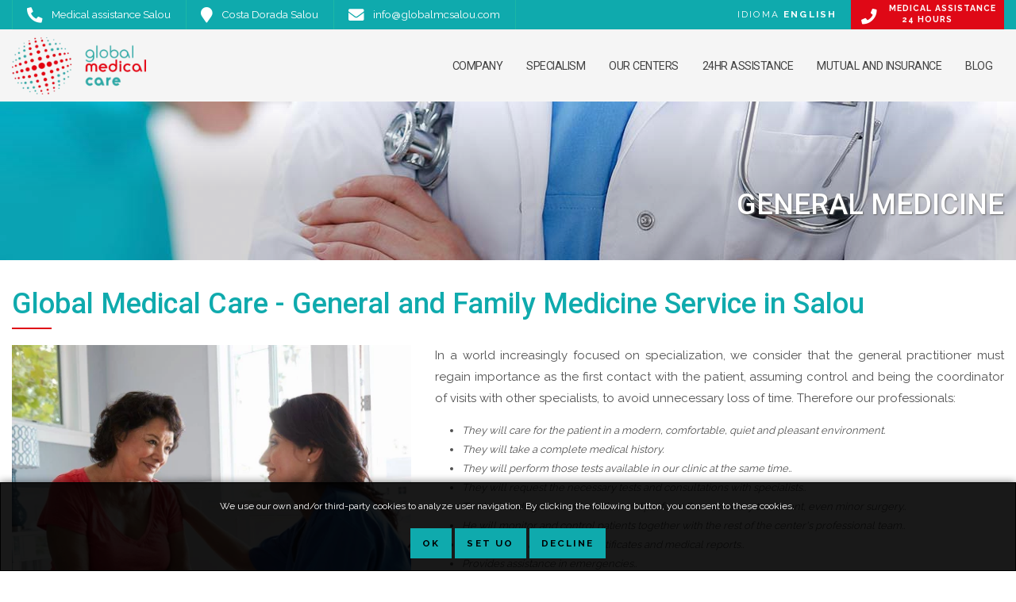

--- FILE ---
content_type: text/html; charset=UTF-8
request_url: https://www.globalmcsalou.com/en/general-medicine-salou/
body_size: 9644
content:
<!doctype html>
<html class="no-js" lang="en" dir="ltr">
<head>
	<link rel="preconnect" href="https://fonts.googleapis.com">
	<link rel="preconnect" href="https://fonts.gstatic.com" crossorigin>
	<link rel="preload" href="/css/proactiu.1767255085.min.css" as="style">
	<link rel="preload" href="/js/proactiu.1767255085.min.js" as="script">
	<meta charset="utf-8">
	<meta http-equiv="x-ua-compatible" content="ie=edge">
	<meta name="viewport" content="width=device-width, initial-scale=1.0, user-scalable=no">
	<title>Global Medical Care | Global Medical Care</title>
	<meta name="keywords" content="" />
	<meta name="description" content="" />
	<meta name="author" content="PROactiu">
		<meta property="og:locale" content="es_ES" />
	<meta property="og:type" content="website" />
	<meta property="og:title" content="Global Medical Care | Global Medical Care" />
	<meta property="og:description" content="Global Medical Care - Global Medical Care" />
	<meta property="og:url" content="https://www.globalmcsalou.com/en/general-medicine-salou/" />
	<meta property="og:image" content="https://www.globalmcsalou.com/img/empresa/equipXarxesSocials.jpg" />
	<meta property="og:site_name" content="Global Medical Care" />
	<meta name="twitter:card" content="summary" />
	<meta name="twitter:description" content="Global Medical Care - Global Medical Care" />
	<meta name="twitter:title" content="Global Medical Care | Global Medical Care" />
	<meta name="twitter:site" content="@globalmcsalou" />
	<meta name="twitter:image" content="https://www.globalmcsalou.com/img/empresa/equipXarxesSocials.jpg" />
			<link rel="alternate" hreflang="es" href="https://www.globalmcsalou.com/es/medicina-general-salou/" />
		<link rel="alternate" hreflang="ca" href="https://www.globalmcsalou.com/ca/medicina-general-salou/" />
		<link rel="alternate" hreflang="en" href="https://www.globalmcsalou.com/en/general-medicine-salou/" />
		<link rel="alternate" hreflang="nl" href="https://www.globalmcsalou.com/nl/algemene-medicine-salou/" />
		<link rel="alternate" hreflang="x-default" href="https://www.globalmcsalou.com/es/medicina-general-salou/" />
				<meta name="robots" content="index,follow">
	<link rel="apple-touch-icon" sizes="120x120" href="/apple-touch-icon.png">
	<link rel="icon" type="image/png" href="/favicon-32x32.png" sizes="32x32">
	<link rel="icon" type="image/png" href="/favicon-16x16.png" sizes="16x16">
	<meta name="theme-color" content="#ffffff">
	<link rel="stylesheet" href="/css/proactiu.1767255085.min.css" />
	<link rel="stylesheet" href="https://cdnjs.cloudflare.com/ajax/libs/font-awesome/5.14.0/css/all.min.css" integrity="sha512-1PKOgIY59xJ8Co8+NE6FZ+LOAZKjy+KY8iq0G4B3CyeY6wYHN3yt9PW0XpSriVlkMXe40PTKnXrLnZ9+fkDaog==" crossorigin="anonymous" />
	   </head>
<body>
	<div class="off-canvas-wrapper">
		<div class="off-canvas-absolute position-left" id="offCanvas" data-off-canvas data-transition="push">
			<ul class="vertical menu accordion-menu" data-accordion-menu>
				<li><a class="text-negreta" href="/en/company/">Company</a></li>
				<li><a class="text-negreta" href="/en/medical-services-salou/">Specialties</a>
					<ul class="menu vertical nested">
						<li><a href="/en/general-medicine-salou/">General medicine</a></li>
						<li><a href="/en/sports-medicine-salou/">Sports medicine</a></li>
						<li><a href="/en/renew-salou-card/">Cards and licenses</a></li>
						<li><a href="/en/aesthetic-medicine-salou/">Aesthetic medicine</a></li>
						<li><a href="/en/official-medical-certificates/">Official medical certificate</a></li>
						<!-- <li><a href="/en/nursing/">Nursing</a></li> -->
						<!-- <li><a href="/en/psychology/"> Psychology</a></li> -->
                  <li><a href="/en/psychiatry/"> Psychiatry</a></li>
                  <li><a href="/en/perinatal-psychology/"> Perinatal psychology</a></li>
						<li><a href="/en/osteopathy-physiotherapy/"> Osteopathy and Physiotherapy</a></li>
						<li><a href="/en/reviews-and-medical-check-ups/">Medical check-ups</a></li>
						<li><a href="/en/x-rays/">Xray</a></li>
						<li><a href="/en/clinical-and-laboratory-analysis/">Clinical and laboratory analysis</a></li>
						<li><a href="/en/imserso/">Imserso</a></li>
						<li><a href="/en/official-medical-spearfishing-certificates/">Scuba diving</a></li>
					</ul>
				</li>
				<li><a class="text-negreta" href="/en/health-center-salou/">Our medical centers</a></li>
				<li><a class="text-negreta" href="javascript:void(0);">24 HR Assistance</a>
					<ul class="menu vertical nested">
						<li><a href="/en/medical-emergencies-salou/">Medical emergencies</a></li>
						<li><a href="/en/hospitalization/">Hospitalization</a></li>
					</ul>
				</li>
				<li><a class="text-negreta" href="javascript:void(0);">Mutuals and insurers</a>
					<ul class="menu vertical nested">
						<li><a href="/en/mutual-national/">National mutuals</a></li>
						<li><a href="/en/international-insurers/">International insurers</a></li>
						<li><a href="/en/mutual-labor/">Mutual insurance companies for accidents at work</a></li>
						<!-- <li><a href="/en/occupational-risks/">Laboral risk prevention</a></li> -->
					</ul>
				</li>
				<li><a class="text-negreta" href="/en/blog/">Blog</a></li>
            								<li>
					<a class="float-left text-negreta" href="/en/where-we-are/">To contact</a>
					<a class="float-right text-negreta" href="tel:+34977351212"><i class="fas fa-phone-alt"></i></a>
				</li>
												<li><a class="text-negreta" href="javascript:void(0);">Language</a>
					<ul class="menu vertical nested">
						<li><a href="/ca/">Català</a></li>
						<li><a href="/es/">Español</a></li>
						<li><a href="/en/">English</a></li>
						<li><a href="/nl/">Netherlands</a></li>
					</ul>
				</li>
			</ul>
		</div>
		<div class="off-canvas-content" data-off-canvas-content>
			<div class="preMenu show-for-large">
				<div class="grid-container">
					<div class="grid-x align-middle">
						<div class="shrink cell">
							<ul class="menu menuCTA">
								<li>
									<a href="/en/where-we-are/">
										<div class="grid-x align-middle">
											<div class="shrink cell">
												<span class="titolHeader"><i class="fas fa-phone-alt"></i></span>
											</div>
											<div class="auto cell">
												<span>Medical assistance Salou</span>
											</div>
										</div>
									</a>
								</li>
								<li>
									<a href="/en/where-we-are/">
										<div class="grid-x align-middle">
											<div class="shrink cell">
												<span class="titolHeader"><i class="fa fa-map-marker"></i></span>
											</div>
											<div class="auto cell">
												<span>Costa Dorada</span>&nbsp;<span>Salou</span>
											</div>
										</div>
									</a>
								</li>
								<li>
									<a href="/en/where-we-are/">
										<div class="grid-x align-middle">
											<div class="shrink cell">
												<span class="titolHeader"><i class="fa fa-envelope"></i></span>
											</div>
											<div class="auto cell">
												<span>&#105;&#110;&#102;&#111;&#064;&#103;&#108;&#111;&#098;&#097;&#108;&#109;&#099;&#115;&#097;&#108;&#111;&#117;&#046;&#099;&#111;&#109;</span>
											</div>
										</div>
									</a>
								</li>
							</ul>
						</div>
						<div class="auto cell">
							<ul class="menu align-right">
                        								<li>
									<button class="button primary text-blanc" type="button" data-toggle="dropdown-idioma">IDIOMA <span class="bold">ENGLISH</span></button>
									<div class="dropdown-pane" id="dropdown-idioma" data-dropdown data-hover="true" data-hover-pane="true" data-position="bottom" data-alignment="right" data-hover-delay="100">
										<p>
											<a href="/ca/">Català</a>
											<a href="/es/">Español</a>
											<a href="/en/">English</a>
											<a href="/nl/">Netherlands</a>
										</p>
									</div>
								</li>
							</ul>
						</div>
						<div class="shrink">
							<a class="nomargin-bottom button secondary" id="boto-asistencia-medica" href="/en/medical-emergencies-salou/">
								<div class="bold boto-24h">
									<i class="fa fa-phone"></i>
									MEDICAL ASSISTANCE<br>24 HOURS								</div>
							</a>
						</div>
					</div>
				</div>
			</div>
			<div data-sticky-container>
				<div data-sticky data-sticky-on="small" data-options="marginTop:0;" style="width:100%" class="top-bar">
					<div class="grid-container">
						<div class="grid-x align-middle">
							<div class="shrink cell hide-for-large">
								<a href="javascript:void(0)" data-toggle="offCanvas" data-hide-for="large" data-responsive-toggle="topbar-responsive">
									<i class="fa fa-bars fa-2x"></i>
								</a>
							</div>
														<div class="show-for-large shrink cell">
								<div class="tob-bar-left">
									<a href="/en/"><img class="float-left show-for-medium" src="/thumbx212x90x1/img/logo-retallat.png" height="72" width="169" alt="Global Medical Care" id="imatge-logo"></a>
								</div>
							</div>
														<div class="show-for-large auto cell">
								<div class="top-bar-right">
									<ul class="dropdown menu align-right show-for-medium" data-dropdown-menu>
										<li><a href="/en/company/">COMPANY</a></li>
										<li><a href="/en/medical-services-salou/">SPECIALISM</a>
											<ul class="menu vertical nested">
												<li><a href="/en/general-medicine-salou/">General medicine</a></li>
												<li><a href="/en/sports-medicine-salou/">Sports medicine</a></li>
												<li><a href="/en/renew-salou-card/">Cards and licenses</a></li>
												<li><a href="/en/aesthetic-medicine-salou/">Aesthetic medicine</a></li>
												<li><a href="/en/official-medical-certificates/">Official medical certificate</a></li>
												<!-- <li><a href="/en/nursing/">Nursing</a></li> -->
												<!-- <li><a href="/en/psychology/"> Psychology</a></li> -->
                                    <li><a href="/en/psychiatry/"> Psychiatry</a></li>
                                    <li><a href="/en/perinatal-psychology/"> Perinatal psychology</a></li>
												<li><a href="/en/osteopathy-physiotherapy/"> Osteopathy</a></li>
												<li><a href="/en/reviews-and-medical-check-ups/">Medical check-ups</a></li>
												<li><a href="/en/x-rays/">Diagnosis by image</a></li>
												<li><a href="/en/clinical-and-laboratory-analysis/">Clinical and laboratory analysis</a></li>
												<li><a href="/en/imserso/">Imserso</a></li>
												<li><a href="/en/official-medical-spearfishing-certificates/">Scuba diving</a></li>
											</ul>
										</li>
										<li><a href="/en/health-center-salou/">OUR CENTERS</a></li>
										<li><a href="javascript:void(0);">24HR ASSISTANCE</a>
											<ul class="menu">
												<li><a href="/en/medical-emergencies-salou/">Medical emergencies</a></li>
												<li><a href="/en/hospitalization/">Hospitalization</a></li>
											</ul>
										</li>
										<li><a href="javascript:void(0);">MUTUAL AND INSURANCE</a>
											<ul class="menu">
												<li><a href="/en/mutual-national/">National mutuals</a></li>
												<li><a href="/en/international-insurers/">International insurers</a></li>
												<li><a href="/en/mutual-labor/">Mutual insurance companies for accidents at work</a></li>
												<!-- <li><a href="/en/occupational-risks/">Laboral risk prevention</a></li> -->
											</ul>
										</li>
										<li><a href="/en/blog/">BLOG</a></li>
                              																			</ul>
								</div>
							</div>
						</div>
					</div>
				</div>
			</div>
			<div class="contingut"><div class="barraTop show-for-medium">
	<div class="fonsGradient">
		<div class="grid-container">
		   <div class="grid-x grid-padding-x align-bottom">
		      <div class="small-12 cell">
		         		         <p class="tipusH1 h1 nopadding-right text-dreta">General medicine						<!-- 												 -->
											</p>
		         		      </div>
		   </div>
		</div>
	</div>
</div>
<div class="grid-container">
	<div class="grid-x grid-padding-x">
		<div class="small-12 cell">
			<h1 class="subratllat">Global Medical Care - General and Family Medicine Service in Salou</h1>
		</div>
		<div class="small-12 large-5 cell">
			<img src="/thumbx512x442x1/img/transparente.jpg" data-interchange="[/thumbx394x340x1/img/medicina-general-salou.jpg, small], [/thumbx512x442x1/img/medicina-general-salou.jpg, medium]" width="512" height="442" alt="Global Medical Care - General and Family Medicine Service in Salou">
		</div>
		<div class="small-12 large-7 cell">
			<p>In a world increasingly focused on specialization, we consider that the general practitioner must regain importance as the first contact with the patient, assuming control and being the coordinator of visits with other specialists, to avoid unnecessary loss of time. Therefore our professionals:</p>
			<ul class="ulServei">
				<li>They will care for the patient in a modern, comfortable, quiet and pleasant environment.</li>
				<li>They will take a complete medical history.</li>
				<li>They will perform those tests available in our clinic at the same time..</li>
				<li>They will request the necessary tests and consultations with specialists..</li>
				<li>To obtain a diagnostic orientation and perform the necessary treatment, even minor surgery..</li>
				<li>He will monitor and control patients together with the rest of the center's professional team..</li>
				<li>Prepare, sign and validate certificates and medical reports..</li>
				<li>Provides assistance in emergencies..</li>
				<li>Will consult with specialists when in case required.</li>
				<li>At the community level,  he will participate in preventive or curative medicine programs and in health campaigns..</li>
			</ul>
		</div>
		<div class="small-12 cell"><br><br></div>
		<div class="small-12 cell">
			<p><strong>But the most important thing is that in Global Medical Care the entire infrastructure is at the service of the patient and not the other way around. They are people who come concerned about their health problems and our mission is to accompany them throughout the process and to find in our team the coordination, support and trust they need to get better.</strong></p>
		</div>
	</div>
	<br>
</div>
</div>
			<div class="grid-x barraAtencio24 align-center">
				<div class="shrink">
					<div class="grid-x align-middle">
						<div class="small-12 cell medium-shrink text-centrat">
													<img src="/img/24-hores.png" height="175" width="175" id="imatge-banner-24h" alt="Urgent medical assistance 24 hours">
						</div>
						<div class="auto">
							<p class="text-center nomargin-bottom">Urgent medical assistance 24 hours<br><span class="show-for-medium">977 35 12 12</span></p>
						</div>
					</div>
				</div>
			</div>
			<div class="barraMutues">
				<div class="grid-container">
					<div class="grid-x grid-padding-x">
						<div class="cell small-12">
							<h3 class="subratllat">National and international insurers</h3>
						</div>
						<div class="cell small-12">&nbsp;</div>
					</div>
				</div>
				<div class="contenidor-carousel grid-container fluid">
					<div class="grid-x">
						<div class="small-12 cell">
							<ul class="projectes-carousel">
								<li><a href="/en/mutual-national/"><img class="lazyload" loading="lazy" src="/thumbx225x100x1/img/transparente.jpg" data-src="/thumbx225x100x1/img/logos/logos-mutues/sanitas.jpg" alt="Sanitas" width="225" height="100"></a></li>
								<li><a href="/en/mutual-national/"><img class="lazyload" loading="lazy" src="/thumbx225x100x1/img/transparente.jpg" data-src="/thumbx225x100x1/img/logos/logos-mutues/asisa.jpg" alt="Asisa" width="225" height="100"></a></li>
								<li><a href="/en/mutual-national/"><img class="lazyload" loading="lazy" src="/thumbx225x100x1/img/transparente.jpg" data-src="/thumbx225x100x1/img/logos/logos-mutues/santalucia.jpg" alt="Santa Lucía" width="225" height="100"></a></li>
								<li><a href="/en/mutual-national/"><img class="lazyload" loading="lazy" src="/thumbx225x100x1/img/transparente.jpg" data-src="/thumbx225x100x1/img/logos/logos-mutues/vivaz.jpg" alt="Vivaz" width="225" height="100"></a></li>
								<li><a href="/en/mutual-national/"><img class="lazyload" loading="lazy" src="/thumbx225x100x1/img/transparente.jpg" data-src="/thumbx225x100x1/img/logos/logos-mutues/verisalud.jpg" alt="Verisalud" width="225" height="100"></a></li>
								<li><a href="/en/mutual-national/"><img class="lazyload" loading="lazy" src="/thumbx225x100x1/img/transparente.jpg" data-src="/thumbx225x100x1/img/logos/logos-mutues/mapfre.jpg" alt="Mapfre" width="225" height="100"></a></li>
								<li><a href="/en/mutual-national/"><img class="lazyload" loading="lazy" src="/thumbx225x100x1/img/transparente.jpg" data-src="/thumbx225x100x1/img/logos/logos-mutues/acunsa.jpg" alt="Acunsa" width="225" height="100"></a></li>
								<li><a href="/en/mutual-national/"><img class="lazyload" loading="lazy" src="/thumbx225x100x1/img/transparente.jpg" data-src="/thumbx225x100x1/img/logos/logos-mutues/dkv.jpg" alt="DKV" width="225" height="100"></a></li>
								<li><a href="/en/mutual-national/"><img class="lazyload" loading="lazy" src="/thumbx225x100x1/img/transparente.jpg" data-src="/thumbx225x100x1/img/logos/logos-mutues/allianz.jpg" alt="Allianz" width="225" height="100"></a></li>
								<li><a href="/en/mutual-national/"><img class="lazyload" loading="lazy" src="/thumbx225x100x1/img/transparente.jpg" data-src="/thumbx225x100x1/img/logos/logos-mutues/agrupaciomutua.jpg" alt="AgrupacióMútua" width="225" height="100"></a></li>
								<li><a href="/en/mutual-national/"><img class="lazyload" loading="lazy" src="/thumbx225x100x1/img/transparente.jpg" data-src="/thumbx225x100x1/img/logos/logos-mutues/murimarseguros.jpg" alt="Murimarseguros" width="225" height="100"></a></li>
								<li><a href="/en/mutual-national/"><img class="lazyload" loading="lazy" src="/thumbx225x100x1/img/transparente.jpg" data-src="/thumbx225x100x1/img/logos/logos-mutues/assistencia-sanitaria.jpg" alt="Assistència Sanitària" width="225" height="100"></a></li>
								<li><a href="/en/mutual-national/"><img class="lazyload" loading="lazy" src="/thumbx225x100x1/img/transparente.jpg" data-src="/thumbx225x100x1/img/logos/logos-mutues/seguros-atocha.jpg" alt="Seguros Atocha" width="225" height="100"></a></li>
								<li><a href="/en/mutual-national/"><img class="lazyload" loading="lazy" src="/thumbx225x100x1/img/transparente.jpg" data-src="/thumbx225x100x1/img/logos/logos-mutues/previsora-bilbaina.jpg" alt="Previsora Bilbaina" width="225" height="100"></a></li>
								<li><a href="/en/mutual-national/"><img class="lazyload" loading="lazy" src="/thumbx225x100x1/img/transparente.jpg" data-src="/thumbx225x100x1/img/logos/logos-mutues/proasis-medica.jpg" alt="Proasis Médica" width="225" height="100"></a></li>
								<li><a href="/en/mutual-national/"><img class="lazyload" loading="lazy" src="/thumbx225x100x1/img/transparente.jpg" data-src="/thumbx225x100x1/img/logos/logos-mutues/canalsalud24.jpg" alt="Canalsalud24" width="225" height="100"></a></li>
								<li><a href="/en/mutual-national/"><img class="lazyload" loading="lazy" src="/thumbx225x100x1/img/transparente.jpg" data-src="/thumbx225x100x1/img/logos/logos-mutues/serviall-salud.jpg" alt="Serviall Salud" width="225" height="100"></a></li>
								<li><a href="/en/mutual-national/"><img class="lazyload" loading="lazy" src="/thumbx225x100x1/img/transparente.jpg" data-src="/thumbx225x100x1/img/logos/logos-mutues/occident.jpg" alt="Occident" width="225" height="100"></a></li>
							</ul>
						</div>
						<div class="cell small-12">
							<ul class="projectes-carousel">
								<li><a href="/en/international-insurers/"><img class="lazyload" loading="lazy" src="/thumbx225x100x1/img/transparente.jpg" data-src="/thumbx225x100x1/img/logos/logos-mutues/achmea.jpg" alt="Achmea" width="225" height="100"></a></li>
								<li><a href="/en/international-insurers/"><img class="lazyload" loading="lazy" src="/thumbx225x100x1/img/transparente.jpg" data-src="/thumbx225x100x1/img/logos/logos-mutues/cz.jpg" alt="CZ" width="225" height="100"></a></li>
								<li><a href="/en/international-insurers/"><img class="lazyload" loading="lazy" src="/thumbx225x100x1/img/transparente.jpg" data-src="/thumbx225x100x1/img/logos/logos-mutues/vgz.jpg" alt="VGZ" width="225" height="100"></a></li>
								<li><a href="/en/international-insurers/"><img class="lazyload" loading="lazy" src="/thumbx225x100x1/img/transparente.jpg" data-src="/thumbx225x100x1/img/logos/logos-mutues/europ-assistance.jpg" alt="Europ Assistance" width="225" height="100"></a></li>
								<li><a href="/en/international-insurers/"><img class="lazyload" loading="lazy" src="/thumbx225x100x1/img/transparente.jpg" data-src="/thumbx225x100x1/img/logos/logos-mutues/axa.jpg" alt="AXA" width="225" height="100"></a></li>
								<li><a href="/en/international-insurers/"><img class="lazyload" loading="lazy" src="/thumbx225x100x1/img/transparente.jpg" data-src="/thumbx225x100x1/img/logos/logos-mutues/nationale-nederlanden.jpg" alt="Nationale Nederlanden" width="225" height="100"></a></li>
								<li><a href="/en/international-insurers/"><img class="lazyload" loading="lazy" src="/thumbx225x100x1/img/transparente.jpg" data-src="/thumbx225x100x1/img/logos/logos-mutues/zorg-en-zekerheid.jpg" alt="zorg en zekerheid" width="225" height="100"></a></li>
								<li><a href="/en/international-insurers/"><img class="lazyload" loading="lazy" src="/thumbx225x100x1/img/transparente.jpg" data-src="/thumbx225x100x1/img/logos/logos-mutues/dsw.jpg" alt="Dsw" width="225" height="100"></a></li>
								<li><a href="/en/international-insurers/"><img class="lazyload" loading="lazy" src="/thumbx225x100x1/img/transparente.jpg" data-src="/thumbx225x100x1/img/logos/logos-mutues/eno.jpg" alt="Eno" width="225" height="100"></a></li>
								<li><a href="/en/international-insurers/"><img class="lazyload" loading="lazy" src="/thumbx225x100x1/img/transparente.jpg" data-src="/thumbx225x100x1/img/logos/logos-mutues/anwb.jpg" alt="Anwb" width="225" height="100"></a></li>
								<li><a href="/en/international-insurers/"><img class="lazyload" loading="lazy" src="/thumbx225x100x1/img/transparente.jpg" data-src="/thumbx225x100x1/img/logos/logos-mutues/mondial-assistance.jpg" alt="Mondial Assistance" width="225" height="100"></a></li>
								<li><a href="/en/international-insurers/"><img class="lazyload" loading="lazy" src="/thumbx225x100x1/img/transparente.jpg" data-src="/thumbx225x100x1/img/logos/logos-mutues/sos-international-amsterdam.jpg" alt="Sos International Amsterdam" width="225" height="100"></a></li>
								<li><a href="/en/international-insurers/"><img class="lazyload" loading="lazy" src="/thumbx225x100x1/img/transparente.jpg" data-src="/thumbx225x100x1/img/logos/logos-mutues/unive.jpg" alt="Unive" width="225" height="100"></a></li>
								<li><a href="/en/international-insurers/"><img class="lazyload" loading="lazy" src="/thumbx225x100x1/img/transparente.jpg" data-src="/thumbx225x100x1/img/logos/logos-mutues/menzis.jpg" alt="Menzis" width="225" height="100"></a></li>
								<li><a href="/en/international-insurers/"><img class="lazyload" loading="lazy" src="/thumbx225x100x1/img/transparente.jpg" data-src="/thumbx225x100x1/img/logos/logos-mutues/chargecare.jpg" alt="Chargecare" width="225" height="100"></a></li>
								<li><a href="/en/international-insurers/"><img class="lazyload" loading="lazy" src="/thumbx225x100x1/img/transparente.jpg" data-src="/thumbx225x100x1/img/logos/logos-mutues/eurocross-assistance.jpg" alt="Eurocross assistance" width="225" height="100"></a></li>
								<li><a href="/en/international-insurers/"><img class="lazyload" loading="lazy" src="/thumbx225x100x1/img/transparente.jpg" data-src="/thumbx225x100x1/img/logos/logos-mutues/mci-spain.jpg" alt="MciSpain" width="225" height="100"></a></li>
								<li><a href="/en/international-insurers/"><img class="lazyload" loading="lazy" src="/thumbx225x100x1/img/transparente.jpg" data-src="/thumbx225x100x1/img/logos/logos-mutues/mutas.jpg" alt="Mutas" width="225" height="100"></a></li>
								<li><a href="/en/international-insurers/"><img class="lazyload" loading="lazy" src="/thumbx225x100x1/img/transparente.jpg" data-src="/thumbx225x100x1/img/logos/logos-mutues/vhd.jpg" alt="VHD" width="225" height="100"></a></li>
								<li><a href="/en/international-insurers/"><img class="lazyload" loading="lazy" src="/thumbx225x100x1/img/transparente.jpg" data-src="/thumbx225x100x1/img/logos/logos-mutues/zilveren.jpg" alt="Zilveren Kruis" width="225" height="100"></a></li>
								<li><a href="/en/international-insurers/"><img class="lazyload" loading="lazy" src="/thumbx225x100x1/img/transparente.jpg" data-src="/thumbx225x100x1/img/logos/logos-mutues/interpolis.jpg" alt="Interpolis" width="225" height="100"></a></li>
								<li><a href="/en/international-insurers/"><img class="lazyload" loading="lazy" src="/thumbx225x100x1/img/transparente.jpg" data-src="/thumbx225x100x1/img/logos/logos-mutues/lza.jpg" alt="LZA" width="225" height="100"></a></li>
								<li><a href="/en/international-insurers/"><img class="lazyload" loading="lazy" src="/thumbx225x100x1/img/transparente.jpg" data-src="/thumbx225x100x1/img/logos/logos-mutues/allianz.jpg" alt="Allianz" width="225" height="100"></a></li>
								<li><a href="/en/international-insurers/"><img class="lazyload" loading="lazy" src="/thumbx225x100x1/img/transparente.jpg" data-src="/thumbx225x100x1/img/logos/logos-mutues/aegon.jpg" alt="Aegon" width="225" height="100"></a></li>
								<li><a href="/en/international-insurers/"><img class="lazyload" loading="lazy" src="/thumbx225x100x1/img/transparente.jpg" data-src="/thumbx225x100x1/img/logos/logos-mutues/ohra.jpg" alt="OHRA" width="225" height="100"></a></li>
								<li><a href="/en/international-insurers/"><img class="lazyload" loading="lazy" src="/thumbx225x100x1/img/transparente.jpg" data-src="/thumbx225x100x1/img/logos/logos-mutues/jet2insurance.jpg" alt="Jet2Insurance" width="225" height="100"></a></li>
							</ul>
						</div>
					</div>
				</div>
				<div class="grid-container">
					<div class="grid-x grid-padding-x">
						<div class="cell small-12">&nbsp;</div>
						<div class="cell small-12">&nbsp;</div>
						<div class="cell small-12">
							<h3 class="subratllat">Partners and collaborators</h3>
						</div>
						<div class="cell small-12">&nbsp;</div>
					</div>
				</div>
				<div class="contenidor-carousel grid-container fluid">
					<div class="grid-x">
						<div class="small-12 cell">
							<ul class="projectes-carousel">
								<li><img class="lazyload" loading="lazy" src="/thumbx225x100x1/img/transparente.jpg" data-src="/thumbx225x100x1/img/logos/h-10-hotels.jpg" alt="H10 Hotels" width="225" height="100"></li>
								<li><img class="lazyload" loading="lazy" src="/thumbx225x100x1/img/transparente.jpg" data-src="/thumbx225x100x1/img/logos/golden-hotels.jpg" alt="Golden Hotels" width="225" height="100"></li>
								<li><img class="lazyload" loading="lazy" src="/thumbx225x100x1/img/transparente.jpg" data-src="/thumbx225x100x1/img/logos/estival-group.jpg" alt="Estival Group" width="225" height="100"></li>
								<li><img class="lazyload" loading="lazy" src="/thumbx225x100x1/img/transparente.jpg" data-src="/thumbx225x100x1/img/logos/best-hotels.jpg" alt="Best Hotels" width="225" height="100"></li>
								<li><img class="lazyload" loading="lazy" src="/thumbx225x100x1/img/transparente.jpg" data-src="/thumbx225x100x1/img/logos/universal-holiday.jpg" alt="Universal Holiday" width="225" height="100"></li>
								<li><img class="lazyload" loading="lazy" src="/thumbx225x100x1/img/transparente.jpg" data-src="/thumbx225x100x1/img/logos/analisis-lab.jpg" alt="Analisis LAB" width="225" height="100"></li>
								<li><img class="lazyload" loading="lazy" src="/thumbx225x100x1/img/transparente.jpg" data-src="/thumbx225x100x1/img/logos/clinica-baviera.jpg" alt="Clínica Baviera" width="225" height="100"></li>
								<li><img class="lazyload" loading="lazy" src="/thumbx225x100x1/img/transparente.jpg" data-src="/thumbx225x100x1/img/logos/pro-crear-clinica.jpg" alt="ProCrear Clínica de Fertilidad" width="225" height="100"></li>
								<li><img class="lazyload" loading="lazy" src="/thumbx225x100x1/img/transparente.jpg" data-src="/thumbx225x100x1/img/logos/ambulancies-del-tarragones.jpg" alt="Ambulàncies del Tarragonès" width="225" height="100"></li>
								<li><img class="lazyload" loading="lazy" src="/thumbx225x100x1/img/transparente.jpg" data-src="/thumbx225x100x1/img/logos/logos-mutues/egarsat.jpg" alt="egarsat" width="225" height="100"></li>
								<li><img class="lazyload" loading="lazy" src="/thumbx225x100x1/img/transparente.jpg" data-src="/thumbx225x100x1/img/logos/logos-mutues/mutua-universal.jpg" alt="Mutua Universal" width="225" height="100"></li>
								<li><img class="lazyload" loading="lazy" src="/thumbx225x100x1/img/transparente.jpg" data-src="/thumbx225x100x1/img/logos/hospital-viamed.jpg" alt="Hospital Viamed Monegal" width="225" height="100"></li>
								<li><img class="lazyload" loading="lazy" src="/thumbx225x100x1/img/transparente.jpg" data-src="/thumbx225x100x1/img/logos/pov-clinica-comarcal.jpg" alt="Policlínica Comarcal" width="225" height="100"></li>
								<li><img class="lazyload" loading="lazy" src="/thumbx225x100x1/img/transparente.jpg" data-src="/thumbx225x100x1/img/logos/centre-mq-reus.jpg" alt="Cebtre MQ Reus" width="225" height="100"></li>
								<li><img class="lazyload" loading="lazy" src="/thumbx225x100x1/img/transparente.jpg" data-src="/thumbx225x100x1/img/logos/hospital-universitari-stjoan.jpg" alt="Hospital Universitari Sant Joan Reus" width="225" height="100"></li>
								<li><img class="lazyload" loading="lazy" src="/thumbx225x100x1/img/transparente.jpg" data-src="/thumbx225x100x1/img/logos/tui.jpg" alt="TUI" width="225" height="100"></li>
								<li><img class="lazyload" loading="lazy" src="/thumbx225x100x1/img/transparente.jpg" data-src="/thumbx225x100x1/img/logos/jet2.jpg" alt="Jet2" width="225" height="100"></li>
								<li><img class="lazyload" loading="lazy" src="/thumbx225x100x1/img/transparente.jpg" data-src="/thumbx225x100x1/img/logos/al-fresco.jpg" alt="AL FRESCO HOLIDAYS" width="225" height="100"></li>
								<!-- <li><img class="lazyload" loading="lazy" src="/thumbx225x100x1/img/transparente.jpg" data-src="/thumbx225x100x1/img/logos/thomas-cook.jpg" alt="THOMAS COOK" width="225" height="100"></li> -->
								<li><img class="lazyload" loading="lazy" src="/thumbx225x100x1/img/transparente.jpg" data-src="/thumbx225x100x1/img/serveis/imserso/mundo-senior.jpg" alt="Mundo Senior" width="225" height="100"></li>
								<li><img class="lazyload" loading="lazy" src="/thumbx225x100x1/img/transparente.jpg" data-src="/thumbx225x100x1/img/serveis/imserso/legalitas.jpg" alt="Legalitas" width="225" height="100"></li>
							</ul>
						</div>
					</div>
				</div>
			</div>
			<footer>
				<div class="grid-container text-center medium-text-left">
					<div class="grid-x grid-margin-x">
						<div class="small-12 medium-4 cell">
							<div class="grid-x grid-padding-x">
								<div class="small-12 cell">
									<img class="lazyload" loading="lazy" data-src="/thumbx260x111x1/img/logo.png" alt="Global Medical Care" width="260" height="147">
								</div>
							</div>
						</div>
						<div class="small-12 medium-8 cell">
							<div class="grid-x grid-padding-x">
								<div class="small-12 medium-5 cell">
									<h5>Highlight</h5>
									<a href="/en/contact-covid-19-positive/">Contact with a positive covid-19 person</a><br>
									<a href="/en/official-medical-certificates/">Official medical certificate</a><br>
									<a href="/en/official-medical-spearfishing-certificates/">Certificates for diving and spearfishing</a>
								</div>
								<div class="small-12 medium-4 cell">
									<h5>Medical Center Salou</h5>
										<a href="/en/company/">Company</a>
										<br><a href="/en/medical-services-salou/">Specialties</a>
										<br><a href="/en/health-center-salou/">Our medical centers</a>
										<br><a href="/en/medical-emergencies-salou/">24 HR Assistance</a>
										<br><a href="/en/blog/">Blog</a>
																				<br><a href="/en/where-we-are/">To contact</a>
										<br>
										<br>
								</div>
								<div class="small-12 medium-3 cell">
									<h5>Social media</h5>
									<ul class="no-bullet">
										<li><a rel="nofollow noopener noreferrer" href="https://www.facebook.com/globalmedicalcaresalou"><i class="fab fa-facebook-f"></i><span>Facebook</span></a>
										<li><a rel="nofollow noopener noreferrer" href="https://twitter.com/globalmcsalou"><i class="fab fa-twitter"></i><span>Twitter</span></a>
									</ul>
								</div>
							</div>
						</div>
					</div>
				</div>
				<div class="separadorFooter"></div>
				<div class="grid-container subFooter">
					<div class="grid-x grid-padding-x">
						<div class="small-12 medium-10 cell text-center medium-text-left">
							<a href="/en/privacy-policy/">Legal notes and privacy policy</a> - &copy; Global Medical Care, 2026. All rights reserved.						</div>
						<div class="small-12 medium-1 end cell text-center medium-text-right">
							<a rel="noopener noreferrer" href="https://proactiu.cat/ca/">
								<img class="lazyload" loading="lazy" data-src="/thumbx87x21x2/img/logo-devby-proactiu-gris.png" alt="IT Website Tarragona PROactiu" title="IT Website Tarragona PROactiu" width="87" height="21">
							</a>
						</div>
						<div class="hide-for-medium" style="height:60px;">
						</div>
					</div>
				</div>
			</footer>
			<div id="sticky_footer" class="hide-for-large">
				<div class="grid-container height">
					<div class="grid-x height align-middle">
						<div class="small-4 cell text-center">
							<a href="tel:+34977351212"><i class="fa fa-phone"></i></a>
						</div>
						<div class="small-4 cell text-center">
							<a href="mailto:&#105;&#110;&#102;&#111;&#064;&#103;&#108;&#111;&#098;&#097;&#108;&#109;&#099;&#115;&#097;&#108;&#111;&#117;&#046;&#099;&#111;&#109;"><i class="fa fa-envelope"></i></a>
						</div>
						<div class="small-4 cell text-center">
							<a class="botoFiltre " href="/en/shop/f/">
								<i class="fa fa-filter" aria-hidden="true"></i>
							</a>
						</div>
					</div>
				</div>
			</div>
					</div>
	</div>
   <div id="modalConfigurarCookies" class="reveal large modalConfigurarCookies" data-reveal>
	<div class="grid-x">
		<div class="small-12 cell">
         <div class="textModal">
   <p><b>What are cookies?</b><br>
   A "Cookie" is a small file that is stored on the user's computer, tablet, smartphone or any other device with navigation information. The set of "cookies" helps us improve the quality of our website, and allows us to know which pages our users find useful and which they do not.</p>
   <p>This website uses cookies and/or similar technologies that store and retrieve information when you browse. In general, these technologies can serve very different purposes, such as, for example, recognizing you as a user, obtaining information about your browsing habits, or personalizing the way in which the content is displayed.   <p><b>Cookie types</b></p>
   <p>The information we provide below will help you understand the different types of cookies:</p>
   <ul>
      <li><b>Own cookies:</b> They are those that are sent to your computer from our own computers or domains and from which we provide the service you request from us.</li>
      <li><b>Third party cookies:</b> They are those that are sent to your computer from a computer or domain that is not managed by us, but by another collaborating entity. Such as, for example, those used by social networks, or by external content such as Google Maps.</li>
      <li><b>Session cookies:</b> They are temporary cookies that remain in your browser's cookie file until you leave the website, so none are recorded on your computer's hard drive. The information obtained through these cookies is used to analyze traffic patterns on the web. Ultimately, this allows us to provide you with a better experience by improving the content and making it easier to use.</li>
      <li><b>Persistent cookies:</b> They are stored on the hard drive and our website reads them every time you visit again. A permanent cookie has a specific expiration date. The cookie will stop working after that date. We use these cookies, generally, to facilitate registration services.</li>
      <li><b>Technical cookies:</b> They are those necessary for the navigation and proper functioning of our website. They allow, for example, to control traffic and data communication, access restricted access parts, use security elements, store content to broadcast videos or share content through social networks.</li>
      <li><b>Customization Cookies:</b> They are those that allow you to access the service with predefined characteristics based on a series of criteria, such as the language, the type of browser through which the service is accessed, the regional configuration from which the service is accessed, etc.</li>
      <li><b>Analytics Cookies:</b> They are those that, processed by us or by third parties, allow us to quantify the number of users and thus carry out the measurement and statistical analysis of the use made by users of the service offered. That is why your navigation on our website is analyzed to improve the offer of products or services that we offer you.</li>
      <li><b>Advertising cookies:</b> They are those that allow the management, in the most efficient way possible, of the advertising spaces that could be included on our website, showing advertising related to your browsing profile.</li>
      <li><b>Behavioral advertising cookies:</b> These cookies store information on user behavior obtained through continuous observation, so advertising showing  is related to your browsing profile.</li>
   </ul>
   <p><b>What does this website use cookies for?</b><br>
   This website uses analytical and advertising cookies for the purposes described in the previous section.</p>
   <p><b>Who uses cookies on this website?</b><br>
   The identification of the person using the cookies, the type of cookies used and other details is indicated below:</p>
   <ul>
      <li><b>Cookies:</b> Analytics</li>
      <li><b>Type:</b> 3</li>
      <li><b>Owner:</b> Google</li>
      <li><b>Purpose and use:</b> Visit counter</li>
      <li><b>Storage period:</b> 14 months or each new session</li>
   </ul>
   <p>Note: "Own" cookies are used only by the owner of this website and "Third Party" cookies are also used by the service provider detailed in the table above.</p>
   <p><b>How can I deactivate or delete these cookies?</b><br>
   You can allow or block cookies, as well as delete your browsing data (including cookies) from the browser you use. Consult the options and instructions offered by your browser for this. Remember that, if you accept third-party cookies, you must delete them from the browser options.</p>
   <p>Additionally, some services may use connectors with social networks such as Facebook or Twitter. When a user registers for a service with credentials from a social network, they authorize the social network to store a persistent cookie that remembers their identity and grants them access to the Services until it expires.<br>The user can delete this cookie and revoke access to the Services through social networks by updating your preferences on the social network you specify.</p>
   <p>Below are the links with the information to manage the cookies of the most used browsers:</p>
   <ul>
      <li>Firefox: <a href="http://support.mozilla.org/es/kb/habilitar-y-deshabilitar-cookies-que-los-sitios-we">http://support.mozilla.org/es/kb/habilitar-y-deshabilitar-cookies-que-los-sitios-we</a></li>
      <li>Chrome: <a href="http://support.google.com/chrome/bin/answer.py?hl=es&amp;answer=95647">http://support.google.com/chrome/bin/answer.py?hl=es&amp;answer=95647</a></li>
      <li>Explorer Explorer: <a href="http://windows.microsoft.com/es-es/windows7/how-to-manage-cookies-in-internet-explorer-9">http://windows.microsoft.com/es-es/windows7/how-to-manage-cookies-in-internet-explorer-9</a></li>
      <li>Safari: <a href="http://support.apple.com/kb/ph5042">http://support.apple.com/kb/ph5042</a></li>
      <li>Opera: <a href="http://help.opera.com/Windows/11.50/es-ES/cookies.html">http://help.opera.com/Windows/11.50/es-ES/cookies.html</a></li>
      <li>Other browsers: Consult the documentation of the browser you installed.</li>
   </ul>
   <p><b><u>Google Analytics Opt-out Browser Add-on:</u></b></p>
   <p>If you want to reject Google Analytics analytics cookies in all browsers, so that no information about you is sent to Google Analytics, you can download an add-on that performs this function from this link:<a href="https://tools.google.com/dlpage/gaoptout">https://tools.google.com/dlpage/gaoptout</a>.
   <p><u>Practice of rights.</u></p>
   <p>You can know and practice your rights regarding data protection by accessing our privacy policy.</p>
   <p>* These conditions will be governed by current Spanish legislation.</p>
</div>      </div>
      <div class="small-12 cell">&nbsp;</div>
      <div class="small-12 cell">&nbsp;</div>
		<div class="small-12 medium-offset-3 medium-6 cell">
         <div class="grid-x">
            <div class="small-12"><p class="nomargin"><b>List of cookies used</b></p></div>
            <div class="shrink cell"><br><p>Measurement Cookies</p><br></div>
		      <div class="auto cell text-right">
               <br>
               <a href="javascript:void(0);" style="padding: .46667rem 0.93333rem !important" id="btTancarCookies" class="button small nomargin noopadding">OK</a>
               <a href="javascript:void(0);" style="padding: .46667rem 0.93333rem !important" id="btRebutjaCookie" class="button small nomargin noopadding">Decline</a>
               <br>
            </div>
         </div>
      </div>
      <div class="small-12 cell">&nbsp;</div>
		<div class="small-12 cell text-center">
			<a class="button" href="javascript:void(0);" id="btRebutjaTot" data-close type="button">Reject everything</a>
		</div>
	</div>
	<button class="close-button" id="btTancarConfigCookies" data-close type="button">
		<span>&times;</span>
	</button>
</div>   <div id="capa-text-cookies">
      <div class="grid-x">
         <div class="small-12 cell">
            <p class="text-center">
               <small>
               We use our own and/or third-party cookies to analyze user navigation. By clicking the following button, you consent to these cookies.&nbsp;
               </small>
            </p>
            <a href="javascript:void(0);" style="padding: .46667rem 0.93333rem !important" id="btTancarCookies" class="button small nomargin noopadding" data-url_form="/cookies/">Ok</a>
            <a href="javascript:void(0);" style="padding: .46667rem 0.93333rem !important" class="btConfigurarCookies button small nomargin noopadding" data-url_form="/cookies/">Set uo</a>
            <a href="javascript:void(0);" style="padding: .46667rem 0.93333rem !important" id="btRebutjarCookies" class="button small nomargin noopadding" data-url_form="/cookies/">Decline</a>
         </div>
      </div>
   </div>
   
	<script type="application/ld+json">{
		"@context": "http://schema.org",
		"@type": "LocalBusiness",
		"image": "/uploads/slider/15537060701616761097992465268.jpg",
		"priceRange": "€€€€",
		"telephone": "977 35 12 12",
		"additionalType": [
			"https://www.globalmcsalou.com/es/",
			"https://www.globalmcsalou.com/ca/"
		],
		"name": "Centro Médico Salou | Global Medical Care",
		"description": "Centro Médico en Salou. Somos una empresa proveedora de servicios médicos en Salou disponibles las 24 horas",
		"openingHoursSpecification": [
			{
				"@type": "OpeningHoursSpecification",
				"dayOfWeek": [
				"Monday",
				"Tuesday",
				"Wednesday",
				"Thursday",
				"Friday"
				],
				"opens": "09:15",
				"closes": "14:00"
			},
			{
				"@type": "OpeningHoursSpecification",
				"dayOfWeek": [
				"Monday",
				"Tuesday",
				"Wednesday",
				"Thursday",
				"Friday"
				],
				"opens": "16:00",
				"closes": "20:00"
			}
		],
		"geo": {
			"@type": "GeoCoordinates",
			"latitude": "41.080676",
			"longitude": "1.132408"
		},
		"url": "https://www.globalmcsalou.com/",
		"sameAs": [
			"https://www.facebook.com/globalmedicalcaresalou",
			"https://twitter.com/globalmcsalou"
		],
		"contactPoint": {
			"@type": "ContactPoint",
			"telephone": "+34 977 35 12 12",
			"contactType": "customer service",
			"email": "info@globalmcsalou.com",
			"contactOption": "",
			"areaServed": "",
			"availableLanguage": null
		},
		"address": {
			"@type": "PostalAddress",
			"addressCountry": "Spain",
			"addressLocality": "Salou",
			"addressRegion": "Tarragona",
			"postalCode": " 43840",
			"streetAddress": "Carrer del Francolí, 8"
		}
	}
	</script>
	<script type="application/ld+json">
	{
		"@context": "https://schema.org",
		"@type": "Organization",
		"url": "https://www.globalmcsalou.com/",
		"logo": "/img/logo.png"
	}
	</script>
	<script>
		if ('loading' in HTMLImageElement.prototype) {
			// Si el navegador suporta lazy-load, prenem totes les imatges que tenen la classe
			// `lazyload`, obtenim el valor del seu atribut `data-src` i el injectem al `src`.
			const images = document.querySelectorAll("img.lazyload");
			images.forEach(img => {
				img.src = img.dataset.src;
			});
		} else {
			// Importamos dinámicamente la libreria `lazysizes`
			let script = document.createElement("script");
			script.async = true;
			script.src = "/js/lazysizes.min.js";
			document.body.appendChild(script);
		}
	</script>
	<script src="/js/proactiu.1767255085.min.js" async></script>
		<link href="https://fonts.googleapis.com/css2?family=Raleway:wght@400;700&family=Roboto:wght@400;500&display=swap" rel="stylesheet">


</body>
</html>

--- FILE ---
content_type: text/css; charset=utf-8
request_url: https://www.globalmcsalou.com/css/proactiu.1767255085.min.css
body_size: 28404
content:
@media print,screen and (min-width:40em){.reveal,.reveal.large,.reveal.small,.reveal.tiny{right:auto;left:auto;margin:0 auto}}/*! normalize.css v8.0.0 | MIT License | github.com/necolas/normalize.css */html{line-height:1.15;-webkit-text-size-adjust:100%}h1{font-size:2em;margin:.67em 0}hr{box-sizing:content-box;overflow:visible}pre{font-family:monospace,monospace;font-size:1em}a{background-color:transparent}abbr[title]{border-bottom:0;-webkit-text-decoration:underline dotted;text-decoration:underline dotted}b,strong{font-weight:bolder}code,kbd,samp{font-family:monospace,monospace;font-size:1em}sub,sup{font-size:75%;line-height:0;position:relative;vertical-align:baseline}sub{bottom:-.25em}sup{top:-.5em}img{border-style:none}button,input,optgroup,select,textarea{font-size:100%;line-height:1.15;margin:0}button,input{overflow:visible}button,select{text-transform:none}[type=button],[type=reset],[type=submit],button{-webkit-appearance:button}[type=button]::-moz-focus-inner,[type=reset]::-moz-focus-inner,[type=submit]::-moz-focus-inner,button::-moz-focus-inner{border-style:none;padding:0}[type=button]:-moz-focusring,[type=reset]:-moz-focusring,[type=submit]:-moz-focusring,button:-moz-focusring{outline:1px dotted ButtonText}fieldset{padding:.35em .75em .625em}legend{box-sizing:border-box;color:inherit;display:table;padding:0;white-space:normal}progress{vertical-align:baseline}textarea{overflow:auto}[type=checkbox],[type=radio]{box-sizing:border-box;padding:0}[type=number]::-webkit-inner-spin-button,[type=number]::-webkit-outer-spin-button{height:auto}[type=search]{-webkit-appearance:textfield;outline-offset:-2px}[type=search]::-webkit-search-decoration{-webkit-appearance:none}::-webkit-file-upload-button{-webkit-appearance:button;font:inherit}details{display:block}summary{display:list-item}[hidden],template{display:none}[data-whatinput=mouse] *,[data-whatinput=mouse] :focus,[data-whatinput=touch] *,[data-whatinput=touch] :focus,[data-whatintent=mouse] *,[data-whatintent=mouse] :focus,[data-whatintent=touch] *,[data-whatintent=touch] :focus{outline:none}[draggable=false]{-webkit-touch-callout:none;-webkit-user-select:none}.foundation-mq{font-family:"small=0em&medium=40em&large=64em&xlarge=75em&xxlarge=90em"}html{box-sizing:border-box;font-size:15px}*,:after,:before{box-sizing:inherit}body{margin:0;padding:0;background:#fff;font-family:Raleway,Open Sans,sans-serif;font-weight:400;line-height:1.5;color:#505050;-webkit-font-smoothing:antialiased;-moz-osx-font-smoothing:grayscale}img{display:inline-block;vertical-align:middle;max-width:100%;height:auto;-ms-interpolation-mode:bicubic}textarea{height:auto;min-height:50px;border-radius:0}select{box-sizing:border-box;width:100%}.map_canvas embed,.map_canvas img,.map_canvas object,.mqa-display embed,.mqa-display img,.mqa-display object{max-width:none!important}button{padding:0;-webkit-appearance:none;-moz-appearance:none;appearance:none;border:0;border-radius:0;background:transparent;line-height:1;cursor:auto}[data-whatinput=mouse] button{outline:0}pre{overflow:auto;-webkit-overflow-scrolling:touch}button,input,optgroup,select,textarea{font-family:inherit}.is-visible{display:block!important}.is-hidden{display:none!important}.grid-container{padding-right:.66667rem;padding-left:.66667rem;max-width:86.66667rem;margin-left:auto;margin-right:auto}@media print,screen and (min-width:40em){.grid-container{padding-right:1rem;padding-left:1rem}}.grid-container.fluid{padding-right:.66667rem;padding-left:.66667rem;max-width:100%;margin-left:auto;margin-right:auto}@media print,screen and (min-width:40em){.grid-container.fluid{padding-right:1rem;padding-left:1rem}}.grid-container.full{padding-right:0;padding-left:0;max-width:100%;margin-left:auto;margin-right:auto}.grid-x{display:flex;flex-flow:row wrap}.cell{flex:0 0 auto;min-height:0;min-width:0;width:100%}.cell.auto{flex:1 1 0}.cell.shrink{flex:0 0 auto}.grid-x>.auto,.grid-x>.shrink{width:auto}.grid-x>.small-1,.grid-x>.small-2,.grid-x>.small-3,.grid-x>.small-4,.grid-x>.small-5,.grid-x>.small-6,.grid-x>.small-7,.grid-x>.small-8,.grid-x>.small-9,.grid-x>.small-10,.grid-x>.small-11,.grid-x>.small-12,.grid-x>.small-full,.grid-x>.small-shrink{flex-basis:auto}@media print,screen and (min-width:40em){.grid-x>.medium-1,.grid-x>.medium-2,.grid-x>.medium-3,.grid-x>.medium-4,.grid-x>.medium-5,.grid-x>.medium-6,.grid-x>.medium-7,.grid-x>.medium-8,.grid-x>.medium-9,.grid-x>.medium-10,.grid-x>.medium-11,.grid-x>.medium-12,.grid-x>.medium-full,.grid-x>.medium-shrink{flex-basis:auto}}@media print,screen and (min-width:64em){.grid-x>.large-1,.grid-x>.large-2,.grid-x>.large-3,.grid-x>.large-4,.grid-x>.large-5,.grid-x>.large-6,.grid-x>.large-7,.grid-x>.large-8,.grid-x>.large-9,.grid-x>.large-10,.grid-x>.large-11,.grid-x>.large-12,.grid-x>.large-full,.grid-x>.large-shrink{flex-basis:auto}}.grid-x>.small-1,.grid-x>.small-2,.grid-x>.small-3,.grid-x>.small-4,.grid-x>.small-5,.grid-x>.small-6,.grid-x>.small-7,.grid-x>.small-8,.grid-x>.small-9,.grid-x>.small-10,.grid-x>.small-11,.grid-x>.small-12{flex:0 0 auto}.grid-x>.small-1{width:8.33333%}.grid-x>.small-2{width:16.66667%}.grid-x>.small-3{width:25%}.grid-x>.small-4{width:33.33333%}.grid-x>.small-5{width:41.66667%}.grid-x>.small-6{width:50%}.grid-x>.small-7{width:58.33333%}.grid-x>.small-8{width:66.66667%}.grid-x>.small-9{width:75%}.grid-x>.small-10{width:83.33333%}.grid-x>.small-11{width:91.66667%}.grid-x>.small-12{width:100%}@media print,screen and (min-width:40em){.grid-x>.medium-auto{flex:1 1 0;width:auto}.grid-x>.medium-1,.grid-x>.medium-2,.grid-x>.medium-3,.grid-x>.medium-4,.grid-x>.medium-5,.grid-x>.medium-6,.grid-x>.medium-7,.grid-x>.medium-8,.grid-x>.medium-9,.grid-x>.medium-10,.grid-x>.medium-11,.grid-x>.medium-12,.grid-x>.medium-shrink{flex:0 0 auto}.grid-x>.medium-shrink{width:auto}.grid-x>.medium-1{width:8.33333%}.grid-x>.medium-2{width:16.66667%}.grid-x>.medium-3{width:25%}.grid-x>.medium-4{width:33.33333%}.grid-x>.medium-5{width:41.66667%}.grid-x>.medium-6{width:50%}.grid-x>.medium-7{width:58.33333%}.grid-x>.medium-8{width:66.66667%}.grid-x>.medium-9{width:75%}.grid-x>.medium-10{width:83.33333%}.grid-x>.medium-11{width:91.66667%}.grid-x>.medium-12{width:100%}}@media print,screen and (min-width:64em){.grid-x>.large-auto{flex:1 1 0;width:auto}.grid-x>.large-1,.grid-x>.large-2,.grid-x>.large-3,.grid-x>.large-4,.grid-x>.large-5,.grid-x>.large-6,.grid-x>.large-7,.grid-x>.large-8,.grid-x>.large-9,.grid-x>.large-10,.grid-x>.large-11,.grid-x>.large-12,.grid-x>.large-shrink{flex:0 0 auto}.grid-x>.large-shrink{width:auto}.grid-x>.large-1{width:8.33333%}.grid-x>.large-2{width:16.66667%}.grid-x>.large-3{width:25%}.grid-x>.large-4{width:33.33333%}.grid-x>.large-5{width:41.66667%}.grid-x>.large-6{width:50%}.grid-x>.large-7{width:58.33333%}.grid-x>.large-8{width:66.66667%}.grid-x>.large-9{width:75%}.grid-x>.large-10{width:83.33333%}.grid-x>.large-11{width:91.66667%}.grid-x>.large-12{width:100%}}.grid-margin-x:not(.grid-x)>.cell{width:auto}.grid-margin-y:not(.grid-y)>.cell{height:auto}.grid-margin-x{margin-left:-.66667rem;margin-right:-.66667rem}@media print,screen and (min-width:40em){.grid-margin-x{margin-left:-1rem;margin-right:-1rem}}.grid-margin-x>.cell{width:calc(100% - 1.33333rem);margin-left:.66667rem;margin-right:.66667rem}@media print,screen and (min-width:40em){.grid-margin-x>.cell{width:calc(100% - 2rem);margin-left:1rem;margin-right:1rem}}.grid-margin-x>.auto,.grid-margin-x>.shrink{width:auto}.grid-margin-x>.small-1{width:calc(8.33333% - 1.33333rem)}.grid-margin-x>.small-2{width:calc(16.66667% - 1.33333rem)}.grid-margin-x>.small-3{width:calc(25% - 1.33333rem)}.grid-margin-x>.small-4{width:calc(33.33333% - 1.33333rem)}.grid-margin-x>.small-5{width:calc(41.66667% - 1.33333rem)}.grid-margin-x>.small-6{width:calc(50% - 1.33333rem)}.grid-margin-x>.small-7{width:calc(58.33333% - 1.33333rem)}.grid-margin-x>.small-8{width:calc(66.66667% - 1.33333rem)}.grid-margin-x>.small-9{width:calc(75% - 1.33333rem)}.grid-margin-x>.small-10{width:calc(83.33333% - 1.33333rem)}.grid-margin-x>.small-11{width:calc(91.66667% - 1.33333rem)}.grid-margin-x>.small-12{width:calc(100% - 1.33333rem)}@media print,screen and (min-width:40em){.grid-margin-x>.auto,.grid-margin-x>.shrink{width:auto}.grid-margin-x>.small-1{width:calc(8.33333% - 2rem)}.grid-margin-x>.small-2{width:calc(16.66667% - 2rem)}.grid-margin-x>.small-3{width:calc(25% - 2rem)}.grid-margin-x>.small-4{width:calc(33.33333% - 2rem)}.grid-margin-x>.small-5{width:calc(41.66667% - 2rem)}.grid-margin-x>.small-6{width:calc(50% - 2rem)}.grid-margin-x>.small-7{width:calc(58.33333% - 2rem)}.grid-margin-x>.small-8{width:calc(66.66667% - 2rem)}.grid-margin-x>.small-9{width:calc(75% - 2rem)}.grid-margin-x>.small-10{width:calc(83.33333% - 2rem)}.grid-margin-x>.small-11{width:calc(91.66667% - 2rem)}.grid-margin-x>.small-12{width:calc(100% - 2rem)}.grid-margin-x>.medium-auto,.grid-margin-x>.medium-shrink{width:auto}.grid-margin-x>.medium-1{width:calc(8.33333% - 2rem)}.grid-margin-x>.medium-2{width:calc(16.66667% - 2rem)}.grid-margin-x>.medium-3{width:calc(25% - 2rem)}.grid-margin-x>.medium-4{width:calc(33.33333% - 2rem)}.grid-margin-x>.medium-5{width:calc(41.66667% - 2rem)}.grid-margin-x>.medium-6{width:calc(50% - 2rem)}.grid-margin-x>.medium-7{width:calc(58.33333% - 2rem)}.grid-margin-x>.medium-8{width:calc(66.66667% - 2rem)}.grid-margin-x>.medium-9{width:calc(75% - 2rem)}.grid-margin-x>.medium-10{width:calc(83.33333% - 2rem)}.grid-margin-x>.medium-11{width:calc(91.66667% - 2rem)}.grid-margin-x>.medium-12{width:calc(100% - 2rem)}}@media print,screen and (min-width:64em){.grid-margin-x>.large-auto,.grid-margin-x>.large-shrink{width:auto}.grid-margin-x>.large-1{width:calc(8.33333% - 2rem)}.grid-margin-x>.large-2{width:calc(16.66667% - 2rem)}.grid-margin-x>.large-3{width:calc(25% - 2rem)}.grid-margin-x>.large-4{width:calc(33.33333% - 2rem)}.grid-margin-x>.large-5{width:calc(41.66667% - 2rem)}.grid-margin-x>.large-6{width:calc(50% - 2rem)}.grid-margin-x>.large-7{width:calc(58.33333% - 2rem)}.grid-margin-x>.large-8{width:calc(66.66667% - 2rem)}.grid-margin-x>.large-9{width:calc(75% - 2rem)}.grid-margin-x>.large-10{width:calc(83.33333% - 2rem)}.grid-margin-x>.large-11{width:calc(91.66667% - 2rem)}.grid-margin-x>.large-12{width:calc(100% - 2rem)}}.grid-padding-x .grid-padding-x{margin-right:-.66667rem;margin-left:-.66667rem}@media print,screen and (min-width:40em){.grid-padding-x .grid-padding-x{margin-right:-1rem;margin-left:-1rem}}.grid-container:not(.full)>.grid-padding-x{margin-right:-.66667rem;margin-left:-.66667rem}@media print,screen and (min-width:40em){.grid-container:not(.full)>.grid-padding-x{margin-right:-1rem;margin-left:-1rem}}.grid-padding-x>.cell{padding-right:.66667rem;padding-left:.66667rem}@media print,screen and (min-width:40em){.grid-padding-x>.cell{padding-right:1rem;padding-left:1rem}}.small-up-1>.cell{width:100%}.small-up-2>.cell{width:50%}.small-up-3>.cell{width:33.33333%}.small-up-4>.cell{width:25%}.small-up-5>.cell{width:20%}.small-up-6>.cell{width:16.66667%}.small-up-7>.cell{width:14.28571%}.small-up-8>.cell{width:12.5%}@media print,screen and (min-width:40em){.medium-up-1>.cell{width:100%}.medium-up-2>.cell{width:50%}.medium-up-3>.cell{width:33.33333%}.medium-up-4>.cell{width:25%}.medium-up-5>.cell{width:20%}.medium-up-6>.cell{width:16.66667%}.medium-up-7>.cell{width:14.28571%}.medium-up-8>.cell{width:12.5%}}@media print,screen and (min-width:64em){.large-up-1>.cell{width:100%}.large-up-2>.cell{width:50%}.large-up-3>.cell{width:33.33333%}.large-up-4>.cell{width:25%}.large-up-5>.cell{width:20%}.large-up-6>.cell{width:16.66667%}.large-up-7>.cell{width:14.28571%}.large-up-8>.cell{width:12.5%}}.grid-margin-x.small-up-1>.cell{width:calc(100% - 1.33333rem)}.grid-margin-x.small-up-2>.cell{width:calc(50% - 1.33333rem)}.grid-margin-x.small-up-3>.cell{width:calc(33.33333% - 1.33333rem)}.grid-margin-x.small-up-4>.cell{width:calc(25% - 1.33333rem)}.grid-margin-x.small-up-5>.cell{width:calc(20% - 1.33333rem)}.grid-margin-x.small-up-6>.cell{width:calc(16.66667% - 1.33333rem)}.grid-margin-x.small-up-7>.cell{width:calc(14.28571% - 1.33333rem)}.grid-margin-x.small-up-8>.cell{width:calc(12.5% - 1.33333rem)}@media print,screen and (min-width:40em){.grid-margin-x.small-up-1>.cell{width:calc(100% - 2rem)}.grid-margin-x.small-up-2>.cell{width:calc(50% - 2rem)}.grid-margin-x.small-up-3>.cell{width:calc(33.33333% - 2rem)}.grid-margin-x.small-up-4>.cell{width:calc(25% - 2rem)}.grid-margin-x.small-up-5>.cell{width:calc(20% - 2rem)}.grid-margin-x.small-up-6>.cell{width:calc(16.66667% - 2rem)}.grid-margin-x.small-up-7>.cell{width:calc(14.28571% - 2rem)}.grid-margin-x.small-up-8>.cell{width:calc(12.5% - 2rem)}.grid-margin-x.medium-up-1>.cell{width:calc(100% - 2rem)}.grid-margin-x.medium-up-2>.cell{width:calc(50% - 2rem)}.grid-margin-x.medium-up-3>.cell{width:calc(33.33333% - 2rem)}.grid-margin-x.medium-up-4>.cell{width:calc(25% - 2rem)}.grid-margin-x.medium-up-5>.cell{width:calc(20% - 2rem)}.grid-margin-x.medium-up-6>.cell{width:calc(16.66667% - 2rem)}.grid-margin-x.medium-up-7>.cell{width:calc(14.28571% - 2rem)}.grid-margin-x.medium-up-8>.cell{width:calc(12.5% - 2rem)}}@media print,screen and (min-width:64em){.grid-margin-x.large-up-1>.cell{width:calc(100% - 2rem)}.grid-margin-x.large-up-2>.cell{width:calc(50% - 2rem)}.grid-margin-x.large-up-3>.cell{width:calc(33.33333% - 2rem)}.grid-margin-x.large-up-4>.cell{width:calc(25% - 2rem)}.grid-margin-x.large-up-5>.cell{width:calc(20% - 2rem)}.grid-margin-x.large-up-6>.cell{width:calc(16.66667% - 2rem)}.grid-margin-x.large-up-7>.cell{width:calc(14.28571% - 2rem)}.grid-margin-x.large-up-8>.cell{width:calc(12.5% - 2rem)}}.small-margin-collapse,.small-margin-collapse>.cell{margin-right:0;margin-left:0}.small-margin-collapse>.small-1{width:8.33333%}.small-margin-collapse>.small-2{width:16.66667%}.small-margin-collapse>.small-3{width:25%}.small-margin-collapse>.small-4{width:33.33333%}.small-margin-collapse>.small-5{width:41.66667%}.small-margin-collapse>.small-6{width:50%}.small-margin-collapse>.small-7{width:58.33333%}.small-margin-collapse>.small-8{width:66.66667%}.small-margin-collapse>.small-9{width:75%}.small-margin-collapse>.small-10{width:83.33333%}.small-margin-collapse>.small-11{width:91.66667%}.small-margin-collapse>.small-12{width:100%}@media print,screen and (min-width:40em){.small-margin-collapse>.medium-1{width:8.33333%}.small-margin-collapse>.medium-2{width:16.66667%}.small-margin-collapse>.medium-3{width:25%}.small-margin-collapse>.medium-4{width:33.33333%}.small-margin-collapse>.medium-5{width:41.66667%}.small-margin-collapse>.medium-6{width:50%}.small-margin-collapse>.medium-7{width:58.33333%}.small-margin-collapse>.medium-8{width:66.66667%}.small-margin-collapse>.medium-9{width:75%}.small-margin-collapse>.medium-10{width:83.33333%}.small-margin-collapse>.medium-11{width:91.66667%}.small-margin-collapse>.medium-12{width:100%}}@media print,screen and (min-width:64em){.small-margin-collapse>.large-1{width:8.33333%}.small-margin-collapse>.large-2{width:16.66667%}.small-margin-collapse>.large-3{width:25%}.small-margin-collapse>.large-4{width:33.33333%}.small-margin-collapse>.large-5{width:41.66667%}.small-margin-collapse>.large-6{width:50%}.small-margin-collapse>.large-7{width:58.33333%}.small-margin-collapse>.large-8{width:66.66667%}.small-margin-collapse>.large-9{width:75%}.small-margin-collapse>.large-10{width:83.33333%}.small-margin-collapse>.large-11{width:91.66667%}.small-margin-collapse>.large-12{width:100%}}.small-padding-collapse{margin-right:0;margin-left:0}.small-padding-collapse>.cell{padding-right:0;padding-left:0}@media print,screen and (min-width:40em){.medium-margin-collapse,.medium-margin-collapse>.cell{margin-right:0;margin-left:0}}@media print,screen and (min-width:40em){.medium-margin-collapse>.small-1{width:8.33333%}.medium-margin-collapse>.small-2{width:16.66667%}.medium-margin-collapse>.small-3{width:25%}.medium-margin-collapse>.small-4{width:33.33333%}.medium-margin-collapse>.small-5{width:41.66667%}.medium-margin-collapse>.small-6{width:50%}.medium-margin-collapse>.small-7{width:58.33333%}.medium-margin-collapse>.small-8{width:66.66667%}.medium-margin-collapse>.small-9{width:75%}.medium-margin-collapse>.small-10{width:83.33333%}.medium-margin-collapse>.small-11{width:91.66667%}.medium-margin-collapse>.small-12{width:100%}}@media print,screen and (min-width:40em){.medium-margin-collapse>.medium-1{width:8.33333%}.medium-margin-collapse>.medium-2{width:16.66667%}.medium-margin-collapse>.medium-3{width:25%}.medium-margin-collapse>.medium-4{width:33.33333%}.medium-margin-collapse>.medium-5{width:41.66667%}.medium-margin-collapse>.medium-6{width:50%}.medium-margin-collapse>.medium-7{width:58.33333%}.medium-margin-collapse>.medium-8{width:66.66667%}.medium-margin-collapse>.medium-9{width:75%}.medium-margin-collapse>.medium-10{width:83.33333%}.medium-margin-collapse>.medium-11{width:91.66667%}.medium-margin-collapse>.medium-12{width:100%}}@media print,screen and (min-width:64em){.medium-margin-collapse>.large-1{width:8.33333%}.medium-margin-collapse>.large-2{width:16.66667%}.medium-margin-collapse>.large-3{width:25%}.medium-margin-collapse>.large-4{width:33.33333%}.medium-margin-collapse>.large-5{width:41.66667%}.medium-margin-collapse>.large-6{width:50%}.medium-margin-collapse>.large-7{width:58.33333%}.medium-margin-collapse>.large-8{width:66.66667%}.medium-margin-collapse>.large-9{width:75%}.medium-margin-collapse>.large-10{width:83.33333%}.medium-margin-collapse>.large-11{width:91.66667%}.medium-margin-collapse>.large-12{width:100%}}@media print,screen and (min-width:40em){.medium-padding-collapse{margin-right:0;margin-left:0}.medium-padding-collapse>.cell{padding-right:0;padding-left:0}}@media print,screen and (min-width:64em){.large-margin-collapse,.large-margin-collapse>.cell{margin-right:0;margin-left:0}}@media print,screen and (min-width:64em){.large-margin-collapse>.small-1{width:8.33333%}.large-margin-collapse>.small-2{width:16.66667%}.large-margin-collapse>.small-3{width:25%}.large-margin-collapse>.small-4{width:33.33333%}.large-margin-collapse>.small-5{width:41.66667%}.large-margin-collapse>.small-6{width:50%}.large-margin-collapse>.small-7{width:58.33333%}.large-margin-collapse>.small-8{width:66.66667%}.large-margin-collapse>.small-9{width:75%}.large-margin-collapse>.small-10{width:83.33333%}.large-margin-collapse>.small-11{width:91.66667%}.large-margin-collapse>.small-12{width:100%}}@media print,screen and (min-width:64em){.large-margin-collapse>.medium-1{width:8.33333%}.large-margin-collapse>.medium-2{width:16.66667%}.large-margin-collapse>.medium-3{width:25%}.large-margin-collapse>.medium-4{width:33.33333%}.large-margin-collapse>.medium-5{width:41.66667%}.large-margin-collapse>.medium-6{width:50%}.large-margin-collapse>.medium-7{width:58.33333%}.large-margin-collapse>.medium-8{width:66.66667%}.large-margin-collapse>.medium-9{width:75%}.large-margin-collapse>.medium-10{width:83.33333%}.large-margin-collapse>.medium-11{width:91.66667%}.large-margin-collapse>.medium-12{width:100%}}@media print,screen and (min-width:64em){.large-margin-collapse>.large-1{width:8.33333%}.large-margin-collapse>.large-2{width:16.66667%}.large-margin-collapse>.large-3{width:25%}.large-margin-collapse>.large-4{width:33.33333%}.large-margin-collapse>.large-5{width:41.66667%}.large-margin-collapse>.large-6{width:50%}.large-margin-collapse>.large-7{width:58.33333%}.large-margin-collapse>.large-8{width:66.66667%}.large-margin-collapse>.large-9{width:75%}.large-margin-collapse>.large-10{width:83.33333%}.large-margin-collapse>.large-11{width:91.66667%}.large-margin-collapse>.large-12{width:100%}}@media print,screen and (min-width:64em){.large-padding-collapse{margin-right:0;margin-left:0}.large-padding-collapse>.cell{padding-right:0;padding-left:0}}.small-offset-0{margin-left:0}.grid-margin-x>.small-offset-0{margin-left:.66667rem}.small-offset-1{margin-left:8.33333%}.grid-margin-x>.small-offset-1{margin-left:calc(8.33333% + .66667rem)}.small-offset-2{margin-left:16.66667%}.grid-margin-x>.small-offset-2{margin-left:calc(16.66667% + .66667rem)}.small-offset-3{margin-left:25%}.grid-margin-x>.small-offset-3{margin-left:calc(25% + .66667rem)}.small-offset-4{margin-left:33.33333%}.grid-margin-x>.small-offset-4{margin-left:calc(33.33333% + .66667rem)}.small-offset-5{margin-left:41.66667%}.grid-margin-x>.small-offset-5{margin-left:calc(41.66667% + .66667rem)}.small-offset-6{margin-left:50%}.grid-margin-x>.small-offset-6{margin-left:calc(50% + .66667rem)}.small-offset-7{margin-left:58.33333%}.grid-margin-x>.small-offset-7{margin-left:calc(58.33333% + .66667rem)}.small-offset-8{margin-left:66.66667%}.grid-margin-x>.small-offset-8{margin-left:calc(66.66667% + .66667rem)}.small-offset-9{margin-left:75%}.grid-margin-x>.small-offset-9{margin-left:calc(75% + .66667rem)}.small-offset-10{margin-left:83.33333%}.grid-margin-x>.small-offset-10{margin-left:calc(83.33333% + .66667rem)}.small-offset-11{margin-left:91.66667%}.grid-margin-x>.small-offset-11{margin-left:calc(91.66667% + .66667rem)}@media print,screen and (min-width:40em){.medium-offset-0{margin-left:0}.grid-margin-x>.medium-offset-0{margin-left:1rem}.medium-offset-1{margin-left:8.33333%}.grid-margin-x>.medium-offset-1{margin-left:calc(8.33333% + 1rem)}.medium-offset-2{margin-left:16.66667%}.grid-margin-x>.medium-offset-2{margin-left:calc(16.66667% + 1rem)}.medium-offset-3{margin-left:25%}.grid-margin-x>.medium-offset-3{margin-left:calc(25% + 1rem)}.medium-offset-4{margin-left:33.33333%}.grid-margin-x>.medium-offset-4{margin-left:calc(33.33333% + 1rem)}.medium-offset-5{margin-left:41.66667%}.grid-margin-x>.medium-offset-5{margin-left:calc(41.66667% + 1rem)}.medium-offset-6{margin-left:50%}.grid-margin-x>.medium-offset-6{margin-left:calc(50% + 1rem)}.medium-offset-7{margin-left:58.33333%}.grid-margin-x>.medium-offset-7{margin-left:calc(58.33333% + 1rem)}.medium-offset-8{margin-left:66.66667%}.grid-margin-x>.medium-offset-8{margin-left:calc(66.66667% + 1rem)}.medium-offset-9{margin-left:75%}.grid-margin-x>.medium-offset-9{margin-left:calc(75% + 1rem)}.medium-offset-10{margin-left:83.33333%}.grid-margin-x>.medium-offset-10{margin-left:calc(83.33333% + 1rem)}.medium-offset-11{margin-left:91.66667%}.grid-margin-x>.medium-offset-11{margin-left:calc(91.66667% + 1rem)}}@media print,screen and (min-width:64em){.large-offset-0{margin-left:0}.grid-margin-x>.large-offset-0{margin-left:1rem}.large-offset-1{margin-left:8.33333%}.grid-margin-x>.large-offset-1{margin-left:calc(8.33333% + 1rem)}.large-offset-2{margin-left:16.66667%}.grid-margin-x>.large-offset-2{margin-left:calc(16.66667% + 1rem)}.large-offset-3{margin-left:25%}.grid-margin-x>.large-offset-3{margin-left:calc(25% + 1rem)}.large-offset-4{margin-left:33.33333%}.grid-margin-x>.large-offset-4{margin-left:calc(33.33333% + 1rem)}.large-offset-5{margin-left:41.66667%}.grid-margin-x>.large-offset-5{margin-left:calc(41.66667% + 1rem)}.large-offset-6{margin-left:50%}.grid-margin-x>.large-offset-6{margin-left:calc(50% + 1rem)}.large-offset-7{margin-left:58.33333%}.grid-margin-x>.large-offset-7{margin-left:calc(58.33333% + 1rem)}.large-offset-8{margin-left:66.66667%}.grid-margin-x>.large-offset-8{margin-left:calc(66.66667% + 1rem)}.large-offset-9{margin-left:75%}.grid-margin-x>.large-offset-9{margin-left:calc(75% + 1rem)}.large-offset-10{margin-left:83.33333%}.grid-margin-x>.large-offset-10{margin-left:calc(83.33333% + 1rem)}.large-offset-11{margin-left:91.66667%}.grid-margin-x>.large-offset-11{margin-left:calc(91.66667% + 1rem)}}.grid-y{display:flex;flex-flow:column nowrap}.grid-y>.cell{height:auto;max-height:none}.grid-y>.auto,.grid-y>.shrink{height:auto}.grid-y>.small-1,.grid-y>.small-2,.grid-y>.small-3,.grid-y>.small-4,.grid-y>.small-5,.grid-y>.small-6,.grid-y>.small-7,.grid-y>.small-8,.grid-y>.small-9,.grid-y>.small-10,.grid-y>.small-11,.grid-y>.small-12,.grid-y>.small-full,.grid-y>.small-shrink{flex-basis:auto}@media print,screen and (min-width:40em){.grid-y>.medium-1,.grid-y>.medium-2,.grid-y>.medium-3,.grid-y>.medium-4,.grid-y>.medium-5,.grid-y>.medium-6,.grid-y>.medium-7,.grid-y>.medium-8,.grid-y>.medium-9,.grid-y>.medium-10,.grid-y>.medium-11,.grid-y>.medium-12,.grid-y>.medium-full,.grid-y>.medium-shrink{flex-basis:auto}}@media print,screen and (min-width:64em){.grid-y>.large-1,.grid-y>.large-2,.grid-y>.large-3,.grid-y>.large-4,.grid-y>.large-5,.grid-y>.large-6,.grid-y>.large-7,.grid-y>.large-8,.grid-y>.large-9,.grid-y>.large-10,.grid-y>.large-11,.grid-y>.large-12,.grid-y>.large-full,.grid-y>.large-shrink{flex-basis:auto}}.grid-y>.small-1,.grid-y>.small-2,.grid-y>.small-3,.grid-y>.small-4,.grid-y>.small-5,.grid-y>.small-6,.grid-y>.small-7,.grid-y>.small-8,.grid-y>.small-9,.grid-y>.small-10,.grid-y>.small-11,.grid-y>.small-12{flex:0 0 auto}.grid-y>.small-1{height:8.33333%}.grid-y>.small-2{height:16.66667%}.grid-y>.small-3{height:25%}.grid-y>.small-4{height:33.33333%}.grid-y>.small-5{height:41.66667%}.grid-y>.small-6{height:50%}.grid-y>.small-7{height:58.33333%}.grid-y>.small-8{height:66.66667%}.grid-y>.small-9{height:75%}.grid-y>.small-10{height:83.33333%}.grid-y>.small-11{height:91.66667%}.grid-y>.small-12{height:100%}@media print,screen and (min-width:40em){.grid-y>.medium-auto{flex:1 1 0;height:auto}.grid-y>.medium-1,.grid-y>.medium-2,.grid-y>.medium-3,.grid-y>.medium-4,.grid-y>.medium-5,.grid-y>.medium-6,.grid-y>.medium-7,.grid-y>.medium-8,.grid-y>.medium-9,.grid-y>.medium-10,.grid-y>.medium-11,.grid-y>.medium-12,.grid-y>.medium-shrink{flex:0 0 auto}.grid-y>.medium-shrink{height:auto}.grid-y>.medium-1{height:8.33333%}.grid-y>.medium-2{height:16.66667%}.grid-y>.medium-3{height:25%}.grid-y>.medium-4{height:33.33333%}.grid-y>.medium-5{height:41.66667%}.grid-y>.medium-6{height:50%}.grid-y>.medium-7{height:58.33333%}.grid-y>.medium-8{height:66.66667%}.grid-y>.medium-9{height:75%}.grid-y>.medium-10{height:83.33333%}.grid-y>.medium-11{height:91.66667%}.grid-y>.medium-12{height:100%}}@media print,screen and (min-width:64em){.grid-y>.large-auto{flex:1 1 0;height:auto}.grid-y>.large-1,.grid-y>.large-2,.grid-y>.large-3,.grid-y>.large-4,.grid-y>.large-5,.grid-y>.large-6,.grid-y>.large-7,.grid-y>.large-8,.grid-y>.large-9,.grid-y>.large-10,.grid-y>.large-11,.grid-y>.large-12,.grid-y>.large-shrink{flex:0 0 auto}.grid-y>.large-shrink{height:auto}.grid-y>.large-1{height:8.33333%}.grid-y>.large-2{height:16.66667%}.grid-y>.large-3{height:25%}.grid-y>.large-4{height:33.33333%}.grid-y>.large-5{height:41.66667%}.grid-y>.large-6{height:50%}.grid-y>.large-7{height:58.33333%}.grid-y>.large-8{height:66.66667%}.grid-y>.large-9{height:75%}.grid-y>.large-10{height:83.33333%}.grid-y>.large-11{height:91.66667%}.grid-y>.large-12{height:100%}}.grid-padding-y .grid-padding-y{margin-top:-.66667rem;margin-bottom:-.66667rem}@media print,screen and (min-width:40em){.grid-padding-y .grid-padding-y{margin-top:-1rem;margin-bottom:-1rem}}.grid-padding-y>.cell{padding-top:.66667rem;padding-bottom:.66667rem}@media print,screen and (min-width:40em){.grid-padding-y>.cell{padding-top:1rem;padding-bottom:1rem}}.grid-frame{overflow:hidden;position:relative;flex-wrap:nowrap;align-items:stretch;width:100vw}.cell .grid-frame{width:100%}.cell-block{overflow-x:auto;max-width:100%}.cell-block,.cell-block-y{-webkit-overflow-scrolling:touch;-ms-overflow-style:-ms-autohiding-scrollbar}.cell-block-y{overflow-y:auto;max-height:100%;min-height:100%}.cell-block-container{display:flex;flex-direction:column;max-height:100%}.cell-block-container>.grid-x{max-height:100%;flex-wrap:nowrap}@media print,screen and (min-width:40em){.medium-grid-frame{overflow:hidden;position:relative;flex-wrap:nowrap;align-items:stretch;width:100vw}.cell .medium-grid-frame{width:100%}.medium-cell-block{overflow-x:auto;max-width:100%;-webkit-overflow-scrolling:touch;-ms-overflow-style:-ms-autohiding-scrollbar}.medium-cell-block-container{display:flex;flex-direction:column;max-height:100%}.medium-cell-block-container>.grid-x{max-height:100%;flex-wrap:nowrap}.medium-cell-block-y{overflow-y:auto;max-height:100%;min-height:100%;-webkit-overflow-scrolling:touch;-ms-overflow-style:-ms-autohiding-scrollbar}}@media print,screen and (min-width:64em){.large-grid-frame{overflow:hidden;position:relative;flex-wrap:nowrap;align-items:stretch;width:100vw}.cell .large-grid-frame{width:100%}.large-cell-block{overflow-x:auto;max-width:100%;-webkit-overflow-scrolling:touch;-ms-overflow-style:-ms-autohiding-scrollbar}.large-cell-block-container{display:flex;flex-direction:column;max-height:100%}.large-cell-block-container>.grid-x{max-height:100%;flex-wrap:nowrap}.large-cell-block-y{overflow-y:auto;max-height:100%;min-height:100%;-webkit-overflow-scrolling:touch;-ms-overflow-style:-ms-autohiding-scrollbar}}.grid-y.grid-frame{overflow:hidden;position:relative;flex-wrap:nowrap;align-items:stretch;height:100vh;width:auto}@media print,screen and (min-width:40em){.grid-y.medium-grid-frame{overflow:hidden;position:relative;flex-wrap:nowrap;align-items:stretch;height:100vh;width:auto}}@media print,screen and (min-width:64em){.grid-y.large-grid-frame{overflow:hidden;position:relative;flex-wrap:nowrap;align-items:stretch;height:100vh;width:auto}}.cell .grid-y.grid-frame{height:100%}@media print,screen and (min-width:40em){.cell .grid-y.medium-grid-frame{height:100%}}@media print,screen and (min-width:64em){.cell .grid-y.large-grid-frame{height:100%}}.grid-margin-y{margin-top:-.66667rem;margin-bottom:-.66667rem}@media print,screen and (min-width:40em){.grid-margin-y{margin-top:-1rem;margin-bottom:-1rem}}.grid-margin-y>.cell{height:calc(100% - 1.33333rem);margin-top:.66667rem;margin-bottom:.66667rem}@media print,screen and (min-width:40em){.grid-margin-y>.cell{height:calc(100% - 2rem);margin-top:1rem;margin-bottom:1rem}}.grid-margin-y>.auto,.grid-margin-y>.shrink{height:auto}.grid-margin-y>.small-1{height:calc(8.33333% - 1.33333rem)}.grid-margin-y>.small-2{height:calc(16.66667% - 1.33333rem)}.grid-margin-y>.small-3{height:calc(25% - 1.33333rem)}.grid-margin-y>.small-4{height:calc(33.33333% - 1.33333rem)}.grid-margin-y>.small-5{height:calc(41.66667% - 1.33333rem)}.grid-margin-y>.small-6{height:calc(50% - 1.33333rem)}.grid-margin-y>.small-7{height:calc(58.33333% - 1.33333rem)}.grid-margin-y>.small-8{height:calc(66.66667% - 1.33333rem)}.grid-margin-y>.small-9{height:calc(75% - 1.33333rem)}.grid-margin-y>.small-10{height:calc(83.33333% - 1.33333rem)}.grid-margin-y>.small-11{height:calc(91.66667% - 1.33333rem)}.grid-margin-y>.small-12{height:calc(100% - 1.33333rem)}@media print,screen and (min-width:40em){.grid-margin-y>.auto,.grid-margin-y>.shrink{height:auto}.grid-margin-y>.small-1{height:calc(8.33333% - 2rem)}.grid-margin-y>.small-2{height:calc(16.66667% - 2rem)}.grid-margin-y>.small-3{height:calc(25% - 2rem)}.grid-margin-y>.small-4{height:calc(33.33333% - 2rem)}.grid-margin-y>.small-5{height:calc(41.66667% - 2rem)}.grid-margin-y>.small-6{height:calc(50% - 2rem)}.grid-margin-y>.small-7{height:calc(58.33333% - 2rem)}.grid-margin-y>.small-8{height:calc(66.66667% - 2rem)}.grid-margin-y>.small-9{height:calc(75% - 2rem)}.grid-margin-y>.small-10{height:calc(83.33333% - 2rem)}.grid-margin-y>.small-11{height:calc(91.66667% - 2rem)}.grid-margin-y>.small-12{height:calc(100% - 2rem)}.grid-margin-y>.medium-auto,.grid-margin-y>.medium-shrink{height:auto}.grid-margin-y>.medium-1{height:calc(8.33333% - 2rem)}.grid-margin-y>.medium-2{height:calc(16.66667% - 2rem)}.grid-margin-y>.medium-3{height:calc(25% - 2rem)}.grid-margin-y>.medium-4{height:calc(33.33333% - 2rem)}.grid-margin-y>.medium-5{height:calc(41.66667% - 2rem)}.grid-margin-y>.medium-6{height:calc(50% - 2rem)}.grid-margin-y>.medium-7{height:calc(58.33333% - 2rem)}.grid-margin-y>.medium-8{height:calc(66.66667% - 2rem)}.grid-margin-y>.medium-9{height:calc(75% - 2rem)}.grid-margin-y>.medium-10{height:calc(83.33333% - 2rem)}.grid-margin-y>.medium-11{height:calc(91.66667% - 2rem)}.grid-margin-y>.medium-12{height:calc(100% - 2rem)}}@media print,screen and (min-width:64em){.grid-margin-y>.large-auto,.grid-margin-y>.large-shrink{height:auto}.grid-margin-y>.large-1{height:calc(8.33333% - 2rem)}.grid-margin-y>.large-2{height:calc(16.66667% - 2rem)}.grid-margin-y>.large-3{height:calc(25% - 2rem)}.grid-margin-y>.large-4{height:calc(33.33333% - 2rem)}.grid-margin-y>.large-5{height:calc(41.66667% - 2rem)}.grid-margin-y>.large-6{height:calc(50% - 2rem)}.grid-margin-y>.large-7{height:calc(58.33333% - 2rem)}.grid-margin-y>.large-8{height:calc(66.66667% - 2rem)}.grid-margin-y>.large-9{height:calc(75% - 2rem)}.grid-margin-y>.large-10{height:calc(83.33333% - 2rem)}.grid-margin-y>.large-11{height:calc(91.66667% - 2rem)}.grid-margin-y>.large-12{height:calc(100% - 2rem)}}.grid-frame.grid-margin-y{height:calc(100vh + 1.33333rem)}@media print,screen and (min-width:40em){.grid-frame.grid-margin-y{height:calc(100vh + 2rem)}}@media print,screen and (min-width:64em){.grid-frame.grid-margin-y{height:calc(100vh + 2rem)}}@media print,screen and (min-width:40em){.grid-margin-y.medium-grid-frame{height:calc(100vh + 2rem)}}@media print,screen and (min-width:64em){.grid-margin-y.large-grid-frame{height:calc(100vh + 2rem)}}blockquote,dd,div,dl,dt,form,h1,h2,h3,h4,h5,h6,li,ol,p,pre,td,th,ul{margin:0;padding:0}p{margin-bottom:1rem;font-size:inherit;line-height:1.858;text-rendering:optimizeLegibility}em,i{font-style:italic}b,em,i,strong{line-height:inherit}b,strong{font-weight:700}small{font-size:80%;line-height:inherit}.h1,.h2,.h3,.h4,.h5,.h6,h1,h2,h3,h4,h5,h6{font-family:Roboto;font-style:normal;font-weight:500;color:#0faaad;text-rendering:optimizeLegibility}.h1 small,.h2 small,.h3 small,.h4 small,.h5 small,.h6 small,h1 small,h2 small,h3 small,h4 small,h5 small,h6 small{line-height:0;color:#ccc}.h1,h1{font-size:1.4rem}.h1,.h2,h1,h2{line-height:1.4;margin-top:0;margin-bottom:1.33333rem}.h2,h2{font-size:1.26667rem}.h3,h3{font-size:1.13333rem}.h3,.h4,h3,h4{line-height:1.4;margin-top:0;margin-bottom:1.33333rem}.h4,h4{font-size:1.06667rem}.h5,h5{font-size:1rem}.h5,.h6,h5,h6{line-height:1.4;margin-top:0;margin-bottom:1.33333rem}.h6,h6{font-size:.93333rem}@media print,screen and (min-width:40em){.h1,h1{font-size:2.13333rem}.h2,h2{font-size:1.8rem}.h3,h3{font-size:1.6rem}.h4,h4{font-size:1.33333rem}.h5,h5{font-size:1.13333rem}.h6,h6{font-size:1.06667rem}}@media print,screen and (min-width:64em){.h1,h1{font-size:2.4rem}.h2,h2{font-size:2rem}.h3,h3{font-size:1.73333rem}.h4,h4{font-size:1.33333rem}.h5,h5{font-size:1.13333rem}.h6,h6{font-size:1.06667rem}}a{line-height:inherit;text-decoration:none;cursor:pointer}a:focus,a:hover{color:#0d9295}a img,hr{border:0}hr{clear:both;max-width:86.66667rem;height:0;margin:1.33333rem auto;border-bottom:1px solid #ccc}dl,ol,ul{margin-bottom:1rem;list-style-position:outside;line-height:1.858}li{font-size:inherit}ul{list-style-type:disc}ol,ul{margin-left:1.25rem}ol ol,ol ul,ul ol,ul ul{margin-left:0;margin-bottom:0}dl{margin-bottom:1rem}dl dt{margin-bottom:.3rem;font-weight:700}blockquote{margin:0 0 1rem;padding:2rem 0;border-left:2px solid transparent}blockquote,blockquote p{line-height:1.858;color:#505050}abbr,abbr[title]{border-bottom:1px dotted #222;cursor:help;text-decoration:none}figure,kbd{margin:0}kbd{padding:.13333rem .26667rem 0;background-color:#eee;font-family:Consolas,Liberation Mono,Courier,monospace;color:#222}.subheader{margin-top:.2rem;margin-bottom:.5rem;font-weight:400;line-height:1.4;color:#8a8a8a}.lead{font-size:18.75px;line-height:1.6}.stat{font-size:2.5rem;line-height:1}p+.stat{margin-top:-1rem}ol.no-bullet,ul.no-bullet{margin-left:0;list-style:none}.cite-block,cite{display:block;color:#8a8a8a;font-size:1.66667rem}.cite-block:before,cite:before{content:"— "}.code-inline,code{display:inline;max-width:100%;word-wrap:break-word;padding:.13333rem .33333rem .06667rem}.code-block,.code-inline,code{border:1px solid #ccc;background-color:#eee;font-family:Consolas,Liberation Mono,Courier,monospace;font-weight:400;color:#222}.code-block{display:block;overflow:auto;white-space:pre;padding:1rem;margin-bottom:1.5rem}.text-left{text-align:left}.text-right{text-align:right}.text-center{text-align:center}.text-justify{text-align:justify}@media print,screen and (min-width:40em){.medium-text-left{text-align:left}.medium-text-right{text-align:right}.medium-text-center{text-align:center}.medium-text-justify{text-align:justify}}@media print,screen and (min-width:64em){.large-text-left{text-align:left}.large-text-right{text-align:right}.large-text-center{text-align:center}.large-text-justify{text-align:justify}}.show-for-print{display:none!important}@media print{*{background:transparent!important;color:#000!important;-webkit-print-color-adjust:economy;color-adjust:economy;box-shadow:none!important;text-shadow:none!important}.show-for-print{display:block!important}.hide-for-print{display:none!important}table.show-for-print{display:table!important}thead.show-for-print{display:table-header-group!important}tbody.show-for-print{display:table-row-group!important}tr.show-for-print{display:table-row!important}td.show-for-print,th.show-for-print{display:table-cell!important}a,a:visited{text-decoration:underline}a[href]:after{content:" (" attr(href) ")"}.ir a:after,a[href^="#"]:after,a[href^="javascript:"]:after{content:""}abbr[title]:after{content:" (" attr(title) ")"}blockquote,pre{border:1px solid #8a8a8a;page-break-inside:avoid}thead{display:table-header-group}img,tr{page-break-inside:avoid}img{max-width:100%!important}@page{margin:.5cm}h2,h3,p{orphans:3;widows:3}h2,h3{page-break-after:avoid}.print-break-inside{page-break-inside:auto}}.button{display:inline-block;vertical-align:middle;margin:0 0 1rem;padding:.8rem 2.13333rem;border:1px solid transparent;border-radius:0;transition:background-color .25s ease-out,color .25s ease-out;font-family:inherit;font-size:.78572rem;-webkit-appearance:none;line-height:1;text-align:center;cursor:pointer}[data-whatinput=mouse] .button{outline:0}.button.large,.button.small,.button.tiny{font-size:.78572rem}.button.expanded{display:block;width:100%;margin-right:0;margin-left:0}.button,.button.disabled,.button.disabled:focus,.button.disabled:hover,.button[disabled],.button[disabled]:focus,.button[disabled]:hover{background-color:#0faaad;color:#fff}.button:focus,.button:hover{background-color:#0d9193;color:#fff}.button.primary,.button.primary.disabled,.button.primary.disabled:focus,.button.primary.disabled:hover,.button.primary[disabled],.button.primary[disabled]:focus,.button.primary[disabled]:hover{background-color:#0faaad;color:#222}.button.primary:focus,.button.primary:hover{background-color:#0c888a;color:#222}.button.secondary,.button.secondary.disabled,.button.secondary.disabled:focus,.button.secondary.disabled:hover,.button.secondary[disabled],.button.secondary[disabled]:focus,.button.secondary[disabled]:hover{background-color:#df0816;color:#fff}.button.secondary:focus,.button.secondary:hover{background-color:#b20612;color:#fff}.button.success,.button.success.disabled,.button.success.disabled:focus,.button.success.disabled:hover,.button.success[disabled],.button.success[disabled]:focus,.button.success[disabled]:hover{background-color:#3adb76;color:#222}.button.success:focus,.button.success:hover{background-color:#22bb5b;color:#222}.button.warning,.button.warning.disabled,.button.warning.disabled:focus,.button.warning.disabled:hover,.button.warning[disabled],.button.warning[disabled]:focus,.button.warning[disabled]:hover{background-color:#ffae00;color:#222}.button.warning:focus,.button.warning:hover{background-color:#cc8b00;color:#222}.button.alert,.button.alert.disabled,.button.alert.disabled:focus,.button.alert.disabled:hover,.button.alert[disabled],.button.alert[disabled]:focus,.button.alert[disabled]:hover{background-color:#cc4b37;color:#fff}.button.alert:focus,.button.alert:hover{background-color:#a53b2a;color:#fff}.button.alertmaximus,.button.alertmaximus.disabled,.button.alertmaximus.disabled:focus,.button.alertmaximus.disabled:hover,.button.alertmaximus[disabled],.button.alertmaximus[disabled]:focus,.button.alertmaximus[disabled]:hover{background-color:red;color:#fff}.button.alertmaximus:focus,.button.alertmaximus:hover{background-color:#c00;color:#fff}.button.hollow,.button.hollow.disabled,.button.hollow.disabled:focus,.button.hollow.disabled:hover,.button.hollow:focus,.button.hollow:hover,.button.hollow[disabled],.button.hollow[disabled]:focus,.button.hollow[disabled]:hover{background-color:transparent}.button.hollow,.button.hollow.disabled,.button.hollow.disabled:focus,.button.hollow.disabled:hover,.button.hollow[disabled],.button.hollow[disabled]:focus,.button.hollow[disabled]:hover{border:1px solid #0faaad;color:#0faaad}.button.hollow:focus,.button.hollow:hover{border-color:#085557;color:#085557}.button.hollow.primary,.button.hollow.primary.disabled,.button.hollow.primary.disabled:focus,.button.hollow.primary.disabled:hover,.button.hollow.primary[disabled],.button.hollow.primary[disabled]:focus,.button.hollow.primary[disabled]:hover{border:1px solid #0faaad;color:#0faaad}.button.hollow.primary:focus,.button.hollow.primary:hover{border-color:#085557;color:#085557}.button.hollow.secondary,.button.hollow.secondary.disabled,.button.hollow.secondary.disabled:focus,.button.hollow.secondary.disabled:hover,.button.hollow.secondary[disabled],.button.hollow.secondary[disabled]:focus,.button.hollow.secondary[disabled]:hover{border:1px solid #df0816;color:#df0816}.button.hollow.secondary:focus,.button.hollow.secondary:hover{border-color:#70040b;color:#70040b}.button.hollow.success,.button.hollow.success.disabled,.button.hollow.success.disabled:focus,.button.hollow.success.disabled:hover,.button.hollow.success[disabled],.button.hollow.success[disabled]:focus,.button.hollow.success[disabled]:hover{border:1px solid #3adb76;color:#3adb76}.button.hollow.success:focus,.button.hollow.success:hover{border-color:#157539;color:#157539}.button.hollow.warning,.button.hollow.warning.disabled,.button.hollow.warning.disabled:focus,.button.hollow.warning.disabled:hover,.button.hollow.warning[disabled],.button.hollow.warning[disabled]:focus,.button.hollow.warning[disabled]:hover{border:1px solid #ffae00;color:#ffae00}.button.hollow.warning:focus,.button.hollow.warning:hover{border-color:#805700;color:#805700}.button.hollow.alert,.button.hollow.alert.disabled,.button.hollow.alert.disabled:focus,.button.hollow.alert.disabled:hover,.button.hollow.alert[disabled],.button.hollow.alert[disabled]:focus,.button.hollow.alert[disabled]:hover{border:1px solid #cc4b37;color:#cc4b37}.button.hollow.alert:focus,.button.hollow.alert:hover{border-color:#67251a;color:#67251a}.button.hollow.alertmaximus,.button.hollow.alertmaximus.disabled,.button.hollow.alertmaximus.disabled:focus,.button.hollow.alertmaximus.disabled:hover,.button.hollow.alertmaximus[disabled],.button.hollow.alertmaximus[disabled]:focus,.button.hollow.alertmaximus[disabled]:hover{border:1px solid red;color:red}.button.hollow.alertmaximus:focus,.button.hollow.alertmaximus:hover{border-color:maroon;color:maroon}.button.clear,.button.clear.disabled,.button.clear.disabled:focus,.button.clear.disabled:hover,.button.clear:focus,.button.clear:hover,.button.clear[disabled],.button.clear[disabled]:focus,.button.clear[disabled]:hover{border-color:transparent;background-color:transparent}.button.clear,.button.clear.disabled,.button.clear.disabled:focus,.button.clear.disabled:hover,.button.clear[disabled],.button.clear[disabled]:focus,.button.clear[disabled]:hover{color:#0faaad}.button.clear:focus,.button.clear:hover{color:#085557}.button.clear.primary,.button.clear.primary.disabled,.button.clear.primary.disabled:focus,.button.clear.primary.disabled:hover,.button.clear.primary[disabled],.button.clear.primary[disabled]:focus,.button.clear.primary[disabled]:hover{color:#0faaad}.button.clear.primary:focus,.button.clear.primary:hover{color:#085557}.button.clear.secondary,.button.clear.secondary.disabled,.button.clear.secondary.disabled:focus,.button.clear.secondary.disabled:hover,.button.clear.secondary[disabled],.button.clear.secondary[disabled]:focus,.button.clear.secondary[disabled]:hover{color:#df0816}.button.clear.secondary:focus,.button.clear.secondary:hover{color:#70040b}.button.clear.success,.button.clear.success.disabled,.button.clear.success.disabled:focus,.button.clear.success.disabled:hover,.button.clear.success[disabled],.button.clear.success[disabled]:focus,.button.clear.success[disabled]:hover{color:#3adb76}.button.clear.success:focus,.button.clear.success:hover{color:#157539}.button.clear.warning,.button.clear.warning.disabled,.button.clear.warning.disabled:focus,.button.clear.warning.disabled:hover,.button.clear.warning[disabled],.button.clear.warning[disabled]:focus,.button.clear.warning[disabled]:hover{color:#ffae00}.button.clear.warning:focus,.button.clear.warning:hover{color:#805700}.button.clear.alert,.button.clear.alert.disabled,.button.clear.alert.disabled:focus,.button.clear.alert.disabled:hover,.button.clear.alert[disabled],.button.clear.alert[disabled]:focus,.button.clear.alert[disabled]:hover{color:#cc4b37}.button.clear.alert:focus,.button.clear.alert:hover{color:#67251a}.button.clear.alertmaximus,.button.clear.alertmaximus.disabled,.button.clear.alertmaximus.disabled:focus,.button.clear.alertmaximus.disabled:hover,.button.clear.alertmaximus[disabled],.button.clear.alertmaximus[disabled]:focus,.button.clear.alertmaximus[disabled]:hover{color:red}.button.clear.alertmaximus:focus,.button.clear.alertmaximus:hover{color:maroon}.button.disabled,.button[disabled]{opacity:.25;cursor:not-allowed}.button.dropdown:after{display:block;width:0;height:0;content:"";border-color:#fff transparent transparent;border-style:solid;border-width:.4em .4em 0;position:relative;top:.4em;display:inline-block;float:right;margin-left:2.13333rem}.button.dropdown.clear.primary:after,.button.dropdown.clear:after,.button.dropdown.hollow.primary:after,.button.dropdown.hollow:after{border-top-color:#0faaad}.button.dropdown.clear.secondary:after,.button.dropdown.hollow.secondary:after{border-top-color:#df0816}.button.dropdown.clear.success:after,.button.dropdown.hollow.success:after{border-top-color:#3adb76}.button.dropdown.clear.warning:after,.button.dropdown.hollow.warning:after{border-top-color:#ffae00}.button.dropdown.clear.alert:after,.button.dropdown.hollow.alert:after{border-top-color:#cc4b37}.button.dropdown.clear.alertmaximus:after,.button.dropdown.hollow.alertmaximus:after{border-top-color:red}.button.arrow-only:after{top:-.1em;float:none;margin-left:0}a.button:focus,a.button:hover{text-decoration:none}[type=color],[type=date],[type=datetime-local],[type=datetime],[type=email],[type=month],[type=number],[type=password],[type=search],[type=tel],[type=text],[type=time],[type=url],[type=week],textarea{display:block;box-sizing:border-box;width:100%;height:2.93332rem;margin:0 0 .93333rem;padding:.85714rem;border:1px solid #eee;border-radius:0;background-color:#fff;box-shadow:inset 0 1px 2px rgba(34,34,34,.1);font-family:inherit;font-size:.85714rem;font-weight:400;line-height:1.5;color:#666;transition:box-shadow .5s,border-color .25s ease-in-out;-webkit-appearance:none;-moz-appearance:none;appearance:none}[type=color]:focus,[type=date]:focus,[type=datetime-local]:focus,[type=datetime]:focus,[type=email]:focus,[type=month]:focus,[type=number]:focus,[type=password]:focus,[type=search]:focus,[type=tel]:focus,[type=text]:focus,[type=time]:focus,[type=url]:focus,[type=week]:focus,textarea:focus{outline:none;border:1px solid #ccc;background-color:#f5f5f5;box-shadow:0 0 5px #ccc;transition:box-shadow .5s,border-color .25s ease-in-out}textarea{max-width:100%}textarea[rows]{height:auto}input:disabled,input[readonly],textarea:disabled,textarea[readonly]{background-color:#eee;cursor:not-allowed}[type=button],[type=submit]{-webkit-appearance:none;-moz-appearance:none;appearance:none;border-radius:0}input[type=search]{box-sizing:border-box}::-moz-placeholder{color:#ccc}:-ms-input-placeholder{color:#ccc}::placeholder{color:#ccc}[type=checkbox],[type=file],[type=radio]{margin:0 0 .93333rem}[type=checkbox]+label,[type=radio]+label{display:inline-block;vertical-align:baseline;margin-left:.46667rem;margin-right:.93333rem;margin-bottom:0}[type=checkbox]+label[for],[type=radio]+label[for]{cursor:pointer}label>[type=checkbox],label>[type=radio]{margin-right:.46667rem}[type=file]{width:100%}label{display:block;margin:0;font-size:.85714rem;font-weight:400;line-height:1.8;color:#222}label.middle{margin:0 0 .93333rem;line-height:1.5;padding:.53333rem 0}.help-text{margin-top:-.46667rem;font-size:.86667rem;font-style:italic;color:#222}.input-group{display:flex;width:100%;margin-bottom:.93333rem;align-items:stretch}.input-group>:first-child,.input-group>:first-child.input-group-button>*,.input-group>:last-child,.input-group>:last-child.input-group-button>*{border-radius:0 0 0 0}.input-group-button,.input-group-button a,.input-group-button button,.input-group-button input,.input-group-button label,.input-group-field,.input-group-label{margin:0;white-space:nowrap}.input-group-label{padding:0 1rem;border:1px solid #ccc;background:#eee;color:#222;text-align:center;white-space:nowrap;display:flex;flex:0 0 auto;align-items:center}.input-group-label:first-child{border-right:0}.input-group-label:last-child{border-left:0}.input-group-field{border-radius:0;flex:1 1 0px;min-width:0}.input-group-button{padding-top:0;padding-bottom:0;text-align:center;display:flex;flex:0 0 auto}.input-group-button a,.input-group-button button,.input-group-button input,.input-group-button label{align-self:stretch;height:auto;padding-top:0;padding-bottom:0;font-size:.85714rem}fieldset{margin:0;padding:0;border:0}legend{max-width:100%;margin-bottom:.46667rem}.fieldset{margin:1.2rem 0;padding:1.33333rem;border:1px solid #ccc}.fieldset legend{margin:0 0 0 -.2rem;padding:0 .2rem}select{height:2.93332rem;margin:0 0 .93333rem;-webkit-appearance:none;-moz-appearance:none;appearance:none;border:1px solid #eee;border-radius:0;background-color:#fff;font-family:inherit;font-size:.85714rem;font-weight:400;line-height:1.5;color:#666;background-image:url('data:image/svg+xml;utf8,<svg xmlns="http://www.w3.org/2000/svg" version="1.1" width="32" height="24" viewBox="0 0 32 24"><polygon points="0,0 32,0 16,24" style="fill: rgb%28138, 138, 138%29"></polygon></svg>');background-origin:content-box;background-position:right -.93333rem center;background-repeat:no-repeat;background-size:9px 6px;padding:.85714rem 1.4rem .85714rem .85714rem;transition:box-shadow .5s,border-color .25s ease-in-out}@media screen and (min-width:0\0){select{background-image:url("[data-uri]")}}select:focus{outline:none;border:1px solid #ccc;background-color:#f5f5f5;box-shadow:0 0 5px #ccc;transition:box-shadow .5s,border-color .25s ease-in-out}select:disabled{background-color:#eee;cursor:not-allowed}select::-ms-expand{display:none}select[multiple]{height:auto;background-image:none}select:not([multiple]){padding-top:0;padding-bottom:0}.is-invalid-input:not(:focus){border-color:#cc4b37;background-color:#faedeb}.is-invalid-input:not(:focus)::-moz-placeholder{color:#cc4b37}.is-invalid-input:not(:focus):-ms-input-placeholder{color:#cc4b37}.is-invalid-input:not(:focus)::placeholder{color:#cc4b37}.form-error,.is-invalid-label{color:#cc4b37}.form-error{display:none;margin-top:-.46667rem;margin-bottom:.93333rem;font-size:.8rem;font-weight:700}.form-error.is-visible{display:block}.accordion{margin-left:0;background:#fff;list-style-type:none}.accordion[disabled] .accordion-title{cursor:not-allowed}.accordion-item:first-child>:first-child,.accordion-item:last-child>:last-child{border-radius:0 0 0 0}.accordion-title{position:relative;display:block;padding:1.25rem 1rem;border:1px solid #eee;border-bottom:0;font-size:.86667rem;line-height:1;color:#0faaad}:last-child:not(.is-active)>.accordion-title{border-bottom:1px solid #eee;border-radius:0 0 0 0}.accordion-title:focus,.accordion-title:hover{background-color:#eee}.accordion-title:before{position:absolute;top:50%;right:1rem;margin-top:-.5rem;content:"+"}.is-active>.accordion-title:before{content:"–"}.accordion-content{display:none;padding:1rem;border:1px solid #eee;border-bottom:0;background-color:#fff;color:#505050}:last-child>.accordion-content:last-child{border-bottom:1px solid #eee}.accordion-menu li{width:100%}.accordion-menu .is-accordion-submenu a,.accordion-menu a{padding:.7rem 1rem}.accordion-menu .nested.is-accordion-submenu{margin-right:0;margin-left:1rem}.accordion-menu.align-right .nested.is-accordion-submenu{margin-right:1rem;margin-left:0}.accordion-menu .is-accordion-submenu-parent:not(.has-submenu-toggle)>a{position:relative}.accordion-menu .is-accordion-submenu-parent:not(.has-submenu-toggle)>a:after{display:block;width:0;height:0;content:"";border-color:#fff transparent transparent;border-style:solid;border-width:6px 6px 0;position:absolute;top:50%;margin-top:-3px;right:1rem}.accordion-menu.align-left .is-accordion-submenu-parent>a:after{right:1rem;left:auto}.accordion-menu.align-right .is-accordion-submenu-parent>a:after{right:auto;left:1rem}.accordion-menu .is-accordion-submenu-parent[aria-expanded=true]>a:after{transform:rotate(180deg);transform-origin:50% 50%}.is-accordion-submenu-parent{position:relative}.has-submenu-toggle>a{margin-right:40px}.submenu-toggle{position:absolute;top:0;right:0;width:40px;height:40px;cursor:pointer}.submenu-toggle:after{display:block;width:0;height:0;content:"";border-color:#fff transparent transparent;border-style:solid;border-width:6px 6px 0;top:0;bottom:0;margin:auto}.submenu-toggle[aria-expanded=true]:after{transform:scaleY(-1);transform-origin:50% 50%}.submenu-toggle-text{position:absolute!important;width:1px!important;height:1px!important;padding:0!important;overflow:hidden!important;clip:rect(0,0,0,0)!important;white-space:nowrap!important;border:0!important}.badge{display:inline-block;min-width:2.1em;padding:.3em;border-radius:50%;font-size:.6rem;text-align:center;background:#0faaad;color:#fff}.badge.primary{background:#0faaad;color:#222}.badge.secondary{background:#df0816;color:#fff}.badge.success{background:#3adb76;color:#222}.badge.warning{background:#ffae00;color:#222}.badge.alert{background:#cc4b37;color:#fff}.badge.alertmaximus{background:red;color:#fff}.breadcrumbs{margin:1rem 0;list-style:none}.breadcrumbs:after,.breadcrumbs:before{display:table;content:" ";flex-basis:0;order:1}.breadcrumbs:after{clear:both}.breadcrumbs li{float:left;font-size:.73333rem;color:#222;cursor:default;text-transform:uppercase}.breadcrumbs li:not(:last-child):after{position:relative;margin:0 .75rem;opacity:1;content:"/";color:#ccc}.breadcrumbs a{color:#df0816}.breadcrumbs a:hover{text-decoration:underline}.breadcrumbs .disabled{color:#ccc;cursor:not-allowed}.button-group{margin-bottom:1rem;display:flex;flex-wrap:wrap;align-items:stretch;flex-grow:1}.button-group:after,.button-group:before{display:table;content:" ";flex-basis:0;order:1}.button-group:after{clear:both}.button-group:after,.button-group:before{display:none}.button-group .button{margin:0 1px 1px 0;font-size:.78572rem;flex:0 0 auto}.button-group .button:last-child{margin-right:0}.button-group.large .button,.button-group.small .button,.button-group.tiny .button{font-size:.78572rem}.button-group.expanded .button{flex:1 1 0px}.button-group.primary .button,.button-group.primary .button.disabled,.button-group.primary .button.disabled:focus,.button-group.primary .button.disabled:hover,.button-group.primary .button[disabled],.button-group.primary .button[disabled]:focus,.button-group.primary .button[disabled]:hover{background-color:#0faaad;color:#222}.button-group.primary .button:focus,.button-group.primary .button:hover{background-color:#0c888a;color:#222}.button-group.secondary .button,.button-group.secondary .button.disabled,.button-group.secondary .button.disabled:focus,.button-group.secondary .button.disabled:hover,.button-group.secondary .button[disabled],.button-group.secondary .button[disabled]:focus,.button-group.secondary .button[disabled]:hover{background-color:#df0816;color:#fff}.button-group.secondary .button:focus,.button-group.secondary .button:hover{background-color:#b20612;color:#fff}.button-group.success .button,.button-group.success .button.disabled,.button-group.success .button.disabled:focus,.button-group.success .button.disabled:hover,.button-group.success .button[disabled],.button-group.success .button[disabled]:focus,.button-group.success .button[disabled]:hover{background-color:#3adb76;color:#222}.button-group.success .button:focus,.button-group.success .button:hover{background-color:#22bb5b;color:#222}.button-group.warning .button,.button-group.warning .button.disabled,.button-group.warning .button.disabled:focus,.button-group.warning .button.disabled:hover,.button-group.warning .button[disabled],.button-group.warning .button[disabled]:focus,.button-group.warning .button[disabled]:hover{background-color:#ffae00;color:#222}.button-group.warning .button:focus,.button-group.warning .button:hover{background-color:#cc8b00;color:#222}.button-group.alert .button,.button-group.alert .button.disabled,.button-group.alert .button.disabled:focus,.button-group.alert .button.disabled:hover,.button-group.alert .button[disabled],.button-group.alert .button[disabled]:focus,.button-group.alert .button[disabled]:hover{background-color:#cc4b37;color:#fff}.button-group.alert .button:focus,.button-group.alert .button:hover{background-color:#a53b2a;color:#fff}.button-group.alertmaximus .button,.button-group.alertmaximus .button.disabled,.button-group.alertmaximus .button.disabled:focus,.button-group.alertmaximus .button.disabled:hover,.button-group.alertmaximus .button[disabled],.button-group.alertmaximus .button[disabled]:focus,.button-group.alertmaximus .button[disabled]:hover{background-color:red;color:#fff}.button-group.alertmaximus .button:focus,.button-group.alertmaximus .button:hover{background-color:#c00;color:#fff}.button-group.hollow .button,.button-group.hollow .button.disabled,.button-group.hollow .button.disabled:focus,.button-group.hollow .button.disabled:hover,.button-group.hollow .button:focus,.button-group.hollow .button:hover,.button-group.hollow .button[disabled],.button-group.hollow .button[disabled]:focus,.button-group.hollow .button[disabled]:hover{background-color:transparent}.button-group.hollow .button,.button-group.hollow .button.disabled,.button-group.hollow .button.disabled:focus,.button-group.hollow .button.disabled:hover,.button-group.hollow .button[disabled],.button-group.hollow .button[disabled]:focus,.button-group.hollow .button[disabled]:hover{border:1px solid #0faaad;color:#0faaad}.button-group.hollow .button:focus,.button-group.hollow .button:hover{border-color:#085557;color:#085557}.button-group.hollow .button.primary,.button-group.hollow .button.primary.disabled,.button-group.hollow .button.primary.disabled:focus,.button-group.hollow .button.primary.disabled:hover,.button-group.hollow .button.primary[disabled],.button-group.hollow .button.primary[disabled]:focus,.button-group.hollow .button.primary[disabled]:hover,.button-group.hollow.primary .button,.button-group.hollow.primary .button.disabled,.button-group.hollow.primary .button.disabled:focus,.button-group.hollow.primary .button.disabled:hover,.button-group.hollow.primary .button[disabled],.button-group.hollow.primary .button[disabled]:focus,.button-group.hollow.primary .button[disabled]:hover{border:1px solid #0faaad;color:#0faaad}.button-group.hollow .button.primary:focus,.button-group.hollow .button.primary:hover,.button-group.hollow.primary .button:focus,.button-group.hollow.primary .button:hover{border-color:#085557;color:#085557}.button-group.hollow .button.secondary,.button-group.hollow .button.secondary.disabled,.button-group.hollow .button.secondary.disabled:focus,.button-group.hollow .button.secondary.disabled:hover,.button-group.hollow .button.secondary[disabled],.button-group.hollow .button.secondary[disabled]:focus,.button-group.hollow .button.secondary[disabled]:hover,.button-group.hollow.secondary .button,.button-group.hollow.secondary .button.disabled,.button-group.hollow.secondary .button.disabled:focus,.button-group.hollow.secondary .button.disabled:hover,.button-group.hollow.secondary .button[disabled],.button-group.hollow.secondary .button[disabled]:focus,.button-group.hollow.secondary .button[disabled]:hover{border:1px solid #df0816;color:#df0816}.button-group.hollow .button.secondary:focus,.button-group.hollow .button.secondary:hover,.button-group.hollow.secondary .button:focus,.button-group.hollow.secondary .button:hover{border-color:#70040b;color:#70040b}.button-group.hollow .button.success,.button-group.hollow .button.success.disabled,.button-group.hollow .button.success.disabled:focus,.button-group.hollow .button.success.disabled:hover,.button-group.hollow .button.success[disabled],.button-group.hollow .button.success[disabled]:focus,.button-group.hollow .button.success[disabled]:hover,.button-group.hollow.success .button,.button-group.hollow.success .button.disabled,.button-group.hollow.success .button.disabled:focus,.button-group.hollow.success .button.disabled:hover,.button-group.hollow.success .button[disabled],.button-group.hollow.success .button[disabled]:focus,.button-group.hollow.success .button[disabled]:hover{border:1px solid #3adb76;color:#3adb76}.button-group.hollow .button.success:focus,.button-group.hollow .button.success:hover,.button-group.hollow.success .button:focus,.button-group.hollow.success .button:hover{border-color:#157539;color:#157539}.button-group.hollow .button.warning,.button-group.hollow .button.warning.disabled,.button-group.hollow .button.warning.disabled:focus,.button-group.hollow .button.warning.disabled:hover,.button-group.hollow .button.warning[disabled],.button-group.hollow .button.warning[disabled]:focus,.button-group.hollow .button.warning[disabled]:hover,.button-group.hollow.warning .button,.button-group.hollow.warning .button.disabled,.button-group.hollow.warning .button.disabled:focus,.button-group.hollow.warning .button.disabled:hover,.button-group.hollow.warning .button[disabled],.button-group.hollow.warning .button[disabled]:focus,.button-group.hollow.warning .button[disabled]:hover{border:1px solid #ffae00;color:#ffae00}.button-group.hollow .button.warning:focus,.button-group.hollow .button.warning:hover,.button-group.hollow.warning .button:focus,.button-group.hollow.warning .button:hover{border-color:#805700;color:#805700}.button-group.hollow.alert .button,.button-group.hollow.alert .button.disabled,.button-group.hollow.alert .button.disabled:focus,.button-group.hollow.alert .button.disabled:hover,.button-group.hollow.alert .button[disabled],.button-group.hollow.alert .button[disabled]:focus,.button-group.hollow.alert .button[disabled]:hover,.button-group.hollow .button.alert,.button-group.hollow .button.alert.disabled,.button-group.hollow .button.alert.disabled:focus,.button-group.hollow .button.alert.disabled:hover,.button-group.hollow .button.alert[disabled],.button-group.hollow .button.alert[disabled]:focus,.button-group.hollow .button.alert[disabled]:hover{border:1px solid #cc4b37;color:#cc4b37}.button-group.hollow.alert .button:focus,.button-group.hollow.alert .button:hover,.button-group.hollow .button.alert:focus,.button-group.hollow .button.alert:hover{border-color:#67251a;color:#67251a}.button-group.hollow.alertmaximus .button,.button-group.hollow.alertmaximus .button.disabled,.button-group.hollow.alertmaximus .button.disabled:focus,.button-group.hollow.alertmaximus .button.disabled:hover,.button-group.hollow.alertmaximus .button[disabled],.button-group.hollow.alertmaximus .button[disabled]:focus,.button-group.hollow.alertmaximus .button[disabled]:hover,.button-group.hollow .button.alertmaximus,.button-group.hollow .button.alertmaximus.disabled,.button-group.hollow .button.alertmaximus.disabled:focus,.button-group.hollow .button.alertmaximus.disabled:hover,.button-group.hollow .button.alertmaximus[disabled],.button-group.hollow .button.alertmaximus[disabled]:focus,.button-group.hollow .button.alertmaximus[disabled]:hover{border:1px solid red;color:red}.button-group.hollow.alertmaximus .button:focus,.button-group.hollow.alertmaximus .button:hover,.button-group.hollow .button.alertmaximus:focus,.button-group.hollow .button.alertmaximus:hover{border-color:maroon;color:maroon}.button-group.clear .button,.button-group.clear .button.disabled,.button-group.clear .button.disabled:focus,.button-group.clear .button.disabled:hover,.button-group.clear .button:focus,.button-group.clear .button:hover,.button-group.clear .button[disabled],.button-group.clear .button[disabled]:focus,.button-group.clear .button[disabled]:hover{border-color:transparent;background-color:transparent}.button-group.clear .button,.button-group.clear .button.disabled,.button-group.clear .button.disabled:focus,.button-group.clear .button.disabled:hover,.button-group.clear .button[disabled],.button-group.clear .button[disabled]:focus,.button-group.clear .button[disabled]:hover{color:#0faaad}.button-group.clear .button:focus,.button-group.clear .button:hover{color:#085557}.button-group.clear .button.primary,.button-group.clear .button.primary.disabled,.button-group.clear .button.primary.disabled:focus,.button-group.clear .button.primary.disabled:hover,.button-group.clear .button.primary[disabled],.button-group.clear .button.primary[disabled]:focus,.button-group.clear .button.primary[disabled]:hover,.button-group.clear.primary .button,.button-group.clear.primary .button.disabled,.button-group.clear.primary .button.disabled:focus,.button-group.clear.primary .button.disabled:hover,.button-group.clear.primary .button[disabled],.button-group.clear.primary .button[disabled]:focus,.button-group.clear.primary .button[disabled]:hover{color:#0faaad}.button-group.clear .button.primary:focus,.button-group.clear .button.primary:hover,.button-group.clear.primary .button:focus,.button-group.clear.primary .button:hover{color:#085557}.button-group.clear .button.secondary,.button-group.clear .button.secondary.disabled,.button-group.clear .button.secondary.disabled:focus,.button-group.clear .button.secondary.disabled:hover,.button-group.clear .button.secondary[disabled],.button-group.clear .button.secondary[disabled]:focus,.button-group.clear .button.secondary[disabled]:hover,.button-group.clear.secondary .button,.button-group.clear.secondary .button.disabled,.button-group.clear.secondary .button.disabled:focus,.button-group.clear.secondary .button.disabled:hover,.button-group.clear.secondary .button[disabled],.button-group.clear.secondary .button[disabled]:focus,.button-group.clear.secondary .button[disabled]:hover{color:#df0816}.button-group.clear .button.secondary:focus,.button-group.clear .button.secondary:hover,.button-group.clear.secondary .button:focus,.button-group.clear.secondary .button:hover{color:#70040b}.button-group.clear .button.success,.button-group.clear .button.success.disabled,.button-group.clear .button.success.disabled:focus,.button-group.clear .button.success.disabled:hover,.button-group.clear .button.success[disabled],.button-group.clear .button.success[disabled]:focus,.button-group.clear .button.success[disabled]:hover,.button-group.clear.success .button,.button-group.clear.success .button.disabled,.button-group.clear.success .button.disabled:focus,.button-group.clear.success .button.disabled:hover,.button-group.clear.success .button[disabled],.button-group.clear.success .button[disabled]:focus,.button-group.clear.success .button[disabled]:hover{color:#3adb76}.button-group.clear .button.success:focus,.button-group.clear .button.success:hover,.button-group.clear.success .button:focus,.button-group.clear.success .button:hover{color:#157539}.button-group.clear .button.warning,.button-group.clear .button.warning.disabled,.button-group.clear .button.warning.disabled:focus,.button-group.clear .button.warning.disabled:hover,.button-group.clear .button.warning[disabled],.button-group.clear .button.warning[disabled]:focus,.button-group.clear .button.warning[disabled]:hover,.button-group.clear.warning .button,.button-group.clear.warning .button.disabled,.button-group.clear.warning .button.disabled:focus,.button-group.clear.warning .button.disabled:hover,.button-group.clear.warning .button[disabled],.button-group.clear.warning .button[disabled]:focus,.button-group.clear.warning .button[disabled]:hover{color:#ffae00}.button-group.clear .button.warning:focus,.button-group.clear .button.warning:hover,.button-group.clear.warning .button:focus,.button-group.clear.warning .button:hover{color:#805700}.button-group.clear.alert .button,.button-group.clear.alert .button.disabled,.button-group.clear.alert .button.disabled:focus,.button-group.clear.alert .button.disabled:hover,.button-group.clear.alert .button[disabled],.button-group.clear.alert .button[disabled]:focus,.button-group.clear.alert .button[disabled]:hover,.button-group.clear .button.alert,.button-group.clear .button.alert.disabled,.button-group.clear .button.alert.disabled:focus,.button-group.clear .button.alert.disabled:hover,.button-group.clear .button.alert[disabled],.button-group.clear .button.alert[disabled]:focus,.button-group.clear .button.alert[disabled]:hover{color:#cc4b37}.button-group.clear.alert .button:focus,.button-group.clear.alert .button:hover,.button-group.clear .button.alert:focus,.button-group.clear .button.alert:hover{color:#67251a}.button-group.clear.alertmaximus .button,.button-group.clear.alertmaximus .button.disabled,.button-group.clear.alertmaximus .button.disabled:focus,.button-group.clear.alertmaximus .button.disabled:hover,.button-group.clear.alertmaximus .button[disabled],.button-group.clear.alertmaximus .button[disabled]:focus,.button-group.clear.alertmaximus .button[disabled]:hover,.button-group.clear .button.alertmaximus,.button-group.clear .button.alertmaximus.disabled,.button-group.clear .button.alertmaximus.disabled:focus,.button-group.clear .button.alertmaximus.disabled:hover,.button-group.clear .button.alertmaximus[disabled],.button-group.clear .button.alertmaximus[disabled]:focus,.button-group.clear .button.alertmaximus[disabled]:hover{color:red}.button-group.clear.alertmaximus .button:focus,.button-group.clear.alertmaximus .button:hover,.button-group.clear .button.alertmaximus:focus,.button-group.clear .button.alertmaximus:hover{color:maroon}.button-group.no-gaps .button{margin-right:-.06667rem}.button-group.no-gaps .button+.button{border-left-color:transparent}.button-group.stacked,.button-group.stacked-for-medium,.button-group.stacked-for-small{flex-wrap:wrap}.button-group.stacked-for-medium .button,.button-group.stacked-for-small .button,.button-group.stacked .button{flex:0 0 100%}.button-group.stacked-for-medium .button:last-child,.button-group.stacked-for-small .button:last-child,.button-group.stacked .button:last-child{margin-bottom:0}.button-group.stacked-for-medium.expanded .button,.button-group.stacked-for-small.expanded .button,.button-group.stacked.expanded .button{flex:1 1 0px}@media print,screen and (min-width:40em){.button-group.stacked-for-small .button{flex:0 0 auto;margin-bottom:0}}@media print,screen and (min-width:64em){.button-group.stacked-for-medium .button{flex:0 0 auto;margin-bottom:0}}@media print,screen and (max-width:39.99875em){.button-group.stacked-for-small.expanded{display:block}.button-group.stacked-for-small.expanded .button{display:block;margin-right:0}}@media print,screen and (max-width:63.99875em){.button-group.stacked-for-medium.expanded{display:block}.button-group.stacked-for-medium.expanded .button{display:block;margin-right:0}}.callout{position:relative;margin:0 0 1rem;padding:1rem;border:1px solid rgba(34,34,34,.25);border-radius:0;background-color:#fff;color:#505050}.callout>:first-child{margin-top:0}.callout>:last-child{margin-bottom:0}.callout.primary{background-color:#d3fafb;color:#505050}.callout.secondary{background-color:#fed7d9;color:#505050}.callout.success{background-color:#e1faea;color:#505050}.callout.warning{background-color:#fff3d9;color:#505050}.callout.alert{background-color:#f7e4e1;color:#505050}.callout.alertmaximus{background-color:#ffd9d9;color:#505050}.callout.small{padding:.5rem}.callout.large{padding:3rem}.close-button{position:absolute;z-index:10;color:#8a8a8a;cursor:pointer}[data-whatinput=mouse] .close-button{outline:0}.close-button:focus,.close-button:hover{color:#222}.close-button.small{right:.66rem;top:.33em;font-size:1.5em;line-height:1}.close-button,.close-button.medium{right:1rem;top:.5rem;font-size:2em;line-height:1}.menu{padding:0;margin:0;list-style:none;position:relative;display:flex;flex-wrap:wrap}[data-whatinput=mouse] .menu li{outline:0}.menu .button,.menu a{line-height:1;text-decoration:none;display:block;padding:.7rem 1rem}.menu a,.menu button,.menu input,.menu select{margin-bottom:0}.menu input{display:inline-block}.menu,.menu.horizontal{flex-wrap:wrap;flex-direction:row}.menu.vertical{flex-wrap:nowrap;flex-direction:column}.menu.vertical.icon-bottom li a i,.menu.vertical.icon-bottom li a img,.menu.vertical.icon-bottom li a svg,.menu.vertical.icon-top li a i,.menu.vertical.icon-top li a img,.menu.vertical.icon-top li a svg{text-align:left}.menu.expanded li{flex:1 1 0px}.menu.expanded.icon-bottom li a i,.menu.expanded.icon-bottom li a img,.menu.expanded.icon-bottom li a svg,.menu.expanded.icon-top li a i,.menu.expanded.icon-top li a img,.menu.expanded.icon-top li a svg{text-align:left}.menu.simple{align-items:center}.menu.simple li+li{margin-left:1rem}.menu.simple a{padding:0}@media print,screen and (min-width:40em){.menu.medium-horizontal{flex-wrap:wrap;flex-direction:row}.menu.medium-vertical{flex-wrap:nowrap;flex-direction:column}.menu.medium-expanded li,.menu.medium-simple li{flex:1 1 0px}}@media print,screen and (min-width:64em){.menu.large-horizontal{flex-wrap:wrap;flex-direction:row}.menu.large-vertical{flex-wrap:nowrap;flex-direction:column}.menu.large-expanded li,.menu.large-simple li{flex:1 1 0px}}.menu.nested{margin-right:0;margin-left:1rem}.menu.icon-bottom a,.menu.icon-left a,.menu.icon-right a,.menu.icon-top a,.menu.icons a{display:flex}.menu.icon-left li a,.menu.nested.icon-left li a{flex-flow:row nowrap}.menu.icon-left li a i,.menu.icon-left li a img,.menu.icon-left li a svg,.menu.nested.icon-left li a i,.menu.nested.icon-left li a img,.menu.nested.icon-left li a svg{margin-right:.25rem}.menu.icon-right li a,.menu.nested.icon-right li a{flex-flow:row nowrap}.menu.icon-right li a i,.menu.icon-right li a img,.menu.icon-right li a svg,.menu.nested.icon-right li a i,.menu.nested.icon-right li a img,.menu.nested.icon-right li a svg{margin-left:.25rem}.menu.icon-top li a,.menu.nested.icon-top li a{flex-flow:column nowrap}.menu.icon-top li a i,.menu.icon-top li a img,.menu.icon-top li a svg,.menu.nested.icon-top li a i,.menu.nested.icon-top li a img,.menu.nested.icon-top li a svg{align-self:stretch;margin-bottom:.25rem;text-align:center}.menu.icon-bottom li a,.menu.nested.icon-bottom li a{flex-flow:column nowrap}.menu.icon-bottom li a i,.menu.icon-bottom li a img,.menu.icon-bottom li a svg,.menu.nested.icon-bottom li a i,.menu.nested.icon-bottom li a img,.menu.nested.icon-bottom li a svg{align-self:stretch;margin-bottom:.25rem;text-align:center}.menu .active>a,.menu .is-active>a{background:#0faaad;color:#0a0a0a}.menu.align-left{justify-content:flex-start}.menu.align-right li{display:flex;justify-content:flex-end}.menu.align-right li .submenu li{justify-content:flex-start}.menu.align-right.vertical li{display:block;text-align:right}.menu.align-right.icon-bottom li a i,.menu.align-right.icon-bottom li a img,.menu.align-right.icon-bottom li a svg,.menu.align-right.icon-top li a i,.menu.align-right.icon-top li a img,.menu.align-right.icon-top li a svg,.menu.align-right.vertical li .submenu li{text-align:right}.menu.align-right .nested{margin-right:1rem;margin-left:0}.menu.align-center li{display:flex;justify-content:center}.menu.align-center li .submenu li{justify-content:flex-start}.menu .menu-text{padding:.7rem 1rem;font-weight:700;line-height:1;color:inherit}.menu-centered>.menu{justify-content:center}.menu-centered>.menu li{display:flex;justify-content:center}.menu-centered>.menu li .submenu li{justify-content:flex-start}.no-js [data-responsive-menu] ul{display:none}.menu-icon{position:relative;display:inline-block;vertical-align:middle;width:20px;height:16px;cursor:pointer}.menu-icon:after{position:absolute;top:0;left:0;display:block;width:100%;height:2px;background:#fff;box-shadow:0 7px 0 #fff,0 14px 0 #fff;content:""}.menu-icon:hover:after{background:#ccc;box-shadow:0 7px 0 #ccc,0 14px 0 #ccc}.menu-icon.dark{position:relative;display:inline-block;vertical-align:middle;width:20px;height:16px;cursor:pointer}.menu-icon.dark:after{position:absolute;top:0;left:0;display:block;width:100%;height:2px;background:#222;box-shadow:0 7px 0 #222,0 14px 0 #222;content:""}.menu-icon.dark:hover:after{background:#8a8a8a;box-shadow:0 7px 0 #8a8a8a,0 14px 0 #8a8a8a}.is-drilldown{position:relative;overflow:hidden}.is-drilldown li{display:block}.is-drilldown.animate-height{transition:height .5s}.drilldown a{padding:.7rem 1rem;background:#333}.drilldown .is-drilldown-submenu{position:absolute;top:0;left:100%;z-index:-1;width:100%;background:#333;transition:transform .15s linear}.drilldown .is-drilldown-submenu.is-active{z-index:1;display:block;transform:translateX(-100%)}.drilldown .is-drilldown-submenu.is-closing{transform:translateX(100%)}.drilldown .is-drilldown-submenu a{padding:.7rem 1rem}.drilldown .nested.is-drilldown-submenu{margin-right:0;margin-left:0}.drilldown .drilldown-submenu-cover-previous{min-height:100%}.drilldown .is-drilldown-submenu-parent>a{position:relative}.drilldown .is-drilldown-submenu-parent>a:after{display:block;width:0;height:0;content:"";border-color:transparent transparent transparent #0faaad;border-style:solid;border-width:6px 0 6px 6px;position:absolute;top:50%;margin-top:-6px;right:1rem}.drilldown.align-left .is-drilldown-submenu-parent>a:after{display:block;width:0;height:0;content:"";border-color:transparent transparent transparent #df0816;border-style:solid;border-width:6px 0 6px 6px;right:1rem;left:auto}.drilldown.align-right .is-drilldown-submenu-parent>a:after{display:block;width:0;height:0;content:"";border-color:transparent #df0816 transparent transparent;border-style:solid;border-width:6px 6px 6px 0;right:auto;left:1rem}.drilldown .js-drilldown-back>a:before{display:block;width:0;height:0;content:"";border-color:transparent #0faaad transparent transparent;border-style:solid;border-width:6px 6px 6px 0;display:inline-block;vertical-align:middle;margin-right:.75rem}.dropdown-pane{position:absolute;z-index:10;display:none;width:120px;padding:1rem;visibility:hidden;border:0 solid #ccc;border-radius:0;background-color:#0faaad;font-size:1rem}.dropdown-pane.is-opening{display:block}.dropdown-pane.is-open{display:block;visibility:visible}.dropdown-pane.tiny{width:100px}.dropdown-pane.small{width:200px}.dropdown-pane.large{width:400px}.dropdown.menu>li.opens-left>.is-dropdown-submenu{top:100%;right:0;left:auto}.dropdown.menu>li.opens-right>.is-dropdown-submenu{top:100%;right:auto;left:0}[data-whatinput=mouse] .dropdown.menu a{outline:0}.dropdown.menu>li>a{background:transparent;padding:.7rem 1rem}.dropdown.menu>li.is-active>a{background:transparent;color:#0faaad}.no-js .dropdown.menu ul{display:none}.dropdown.menu .nested.is-dropdown-submenu{margin-right:0;margin-left:0}.dropdown.menu.vertical>li .is-dropdown-submenu{top:0}.dropdown.menu.vertical>li.opens-left>.is-dropdown-submenu{top:0;right:100%;left:auto}.dropdown.menu.vertical>li.opens-right>.is-dropdown-submenu{right:auto;left:100%}@media print,screen and (min-width:40em){.dropdown.menu.medium-horizontal>li.opens-left>.is-dropdown-submenu{top:100%;right:0;left:auto}.dropdown.menu.medium-horizontal>li.opens-right>.is-dropdown-submenu{top:100%;right:auto;left:0}.dropdown.menu.medium-vertical>li .is-dropdown-submenu{top:0}.dropdown.menu.medium-vertical>li.opens-left>.is-dropdown-submenu{top:0;right:100%;left:auto}.dropdown.menu.medium-vertical>li.opens-right>.is-dropdown-submenu{right:auto;left:100%}}@media print,screen and (min-width:64em){.dropdown.menu.large-horizontal>li.opens-left>.is-dropdown-submenu{top:100%;right:0;left:auto}.dropdown.menu.large-horizontal>li.opens-right>.is-dropdown-submenu{top:100%;right:auto;left:0}.dropdown.menu.large-vertical>li .is-dropdown-submenu{top:0}.dropdown.menu.large-vertical>li.opens-left>.is-dropdown-submenu{top:0;right:100%;left:auto}.dropdown.menu.large-vertical>li.opens-right>.is-dropdown-submenu{right:auto;left:100%}}.dropdown.menu.align-right .is-dropdown-submenu.first-sub{top:100%;right:0;left:auto}.is-dropdown-menu.vertical{width:100px}.is-dropdown-menu.vertical.align-right{float:right}.is-dropdown-submenu-parent{position:relative}.is-dropdown-submenu-parent a:after{position:absolute;top:50%;right:5px;left:auto;margin-top:-6px}.is-dropdown-submenu-parent.opens-inner>.is-dropdown-submenu{top:100%;left:auto}.is-dropdown-submenu-parent.opens-left>.is-dropdown-submenu{right:100%;left:auto}.is-dropdown-submenu-parent.opens-right>.is-dropdown-submenu{right:auto;left:100%}.is-dropdown-submenu{position:absolute;top:0;left:100%;z-index:1;display:none;min-width:250px;border:1px solid #ccc;background:transparent}.dropdown .is-dropdown-submenu a{padding:.7rem 1rem}.is-dropdown-submenu .is-dropdown-submenu{margin-top:-1px}.is-dropdown-submenu>li{width:100%}.is-dropdown-submenu.js-dropdown-active{display:block}.flex-video,.responsive-embed{position:relative;height:0;margin-bottom:1.06667rem;padding-bottom:75%;overflow:hidden}.flex-video embed,.flex-video iframe,.flex-video object,.flex-video video,.responsive-embed embed,.responsive-embed iframe,.responsive-embed object,.responsive-embed video{position:absolute;top:0;left:0;width:100%;height:100%}.flex-video.widescreen,.responsive-embed.widescreen{padding-bottom:56.25%}.label{display:inline-block;padding:.33333rem .5rem;border-radius:4px;font-size:.8rem;line-height:1;white-space:nowrap;cursor:default;background:#0faaad;color:#fff}.label.primary{background:#0faaad;color:#222}.label.secondary{background:#df0816;color:#fff}.label.success{background:#3adb76;color:#222}.label.warning{background:#ffae00;color:#222}.label.alert{background:#cc4b37;color:#fff}.label.alertmaximus{background:red;color:#fff}.media-object{display:flex;margin-bottom:1rem;flex-wrap:nowrap}.media-object img{max-width:none}@media print,screen and (max-width:39.99875em){.media-object.stack-for-small{flex-wrap:wrap}}.media-object-section{flex:0 1 auto}.media-object-section:first-child{padding-right:1rem}.media-object-section:last-child:not(:nth-child(2)){padding-left:1rem}.media-object-section>:last-child{margin-bottom:0}@media print,screen and (max-width:39.99875em){.stack-for-small .media-object-section{padding:0 0 1rem;flex-basis:100%;max-width:100%}.stack-for-small .media-object-section img{width:100%}}.media-object-section.main-section{flex:1 1 0px}.is-off-canvas-open{overflow:hidden}.js-off-canvas-overlay{position:absolute;top:0;left:0;z-index:11;width:100%;height:100%;transition:opacity .5s ease,visibility .5s ease;background:hsla(0,0%,100%,.25);opacity:0;visibility:hidden;overflow:hidden}.js-off-canvas-overlay.is-visible{opacity:1;visibility:visible}.js-off-canvas-overlay.is-closable{cursor:pointer}.js-off-canvas-overlay.is-overlay-absolute{position:absolute}.js-off-canvas-overlay.is-overlay-fixed{position:fixed}.off-canvas-wrapper{position:relative;overflow:hidden}.off-canvas{position:fixed;z-index:12;transition:transform .5s ease;backface-visibility:hidden;background:#eee}[data-whatinput=mouse] .off-canvas{outline:0}.off-canvas.is-transition-push{z-index:12}.off-canvas.is-closed{visibility:hidden}.off-canvas.is-transition-overlap{z-index:13}.off-canvas.is-transition-overlap.is-open{box-shadow:0 0 10px rgba(34,34,34,.7)}.off-canvas.is-open{transform:translate(0)}.off-canvas-absolute{position:absolute;z-index:12;transition:transform .5s ease;backface-visibility:hidden;background:#eee}[data-whatinput=mouse] .off-canvas-absolute{outline:0}.off-canvas-absolute.is-transition-push{z-index:12}.off-canvas-absolute.is-closed{visibility:hidden}.off-canvas-absolute.is-transition-overlap{z-index:13}.off-canvas-absolute.is-transition-overlap.is-open{box-shadow:0 0 10px rgba(34,34,34,.7)}.off-canvas-absolute.is-open{transform:translate(0)}.position-left{top:0;left:0;height:100%;overflow-y:auto;-webkit-overflow-scrolling:touch;width:325px}.off-canvas-content .off-canvas.position-left,.position-left{transform:translateX(-325px)}.off-canvas-content .off-canvas.position-left.is-transition-overlap.is-open{transform:translate(0)}.off-canvas-content.is-open-left.has-transition-push{transform:translateX(325px)}.position-left.is-transition-push{box-shadow:inset -13px 0 20px -13px rgba(34,34,34,.25)}.position-right{top:0;right:0;height:100%;overflow-y:auto;-webkit-overflow-scrolling:touch;width:325px}.off-canvas-content .off-canvas.position-right,.position-right{transform:translateX(325px)}.off-canvas-content .off-canvas.position-right.is-transition-overlap.is-open{transform:translate(0)}.off-canvas-content.is-open-right.has-transition-push{transform:translateX(-325px)}.position-right.is-transition-push{box-shadow:inset 13px 0 20px -13px rgba(34,34,34,.25)}.position-top{top:0;left:0;width:100%;overflow-x:auto;-webkit-overflow-scrolling:touch;height:325px}.off-canvas-content .off-canvas.position-top,.position-top{transform:translateY(-325px)}.off-canvas-content .off-canvas.position-top.is-transition-overlap.is-open{transform:translate(0)}.off-canvas-content.is-open-top.has-transition-push{transform:translateY(325px)}.position-top.is-transition-push{box-shadow:inset 0 -13px 20px -13px rgba(34,34,34,.25)}.position-bottom{bottom:0;left:0;width:100%;overflow-x:auto;-webkit-overflow-scrolling:touch;height:325px}.off-canvas-content .off-canvas.position-bottom,.position-bottom{transform:translateY(325px)}.off-canvas-content .off-canvas.position-bottom.is-transition-overlap.is-open{transform:translate(0)}.off-canvas-content.is-open-bottom.has-transition-push{transform:translateY(-325px)}.position-bottom.is-transition-push{box-shadow:inset 0 13px 20px -13px rgba(34,34,34,.25)}.off-canvas-content{transform:none;backface-visibility:hidden}.off-canvas-content.has-transition-overlap,.off-canvas-content.has-transition-push{transition:transform .5s ease}.off-canvas-content.has-transition-push,.off-canvas-content .off-canvas.is-open{transform:translate(0)}@media print,screen and (min-width:40em){.position-left.reveal-for-medium{transform:none;z-index:12;transition:none;visibility:visible}.position-left.reveal-for-medium .close-button{display:none}.off-canvas-content .position-left.reveal-for-medium{transform:none}.off-canvas-content.has-reveal-left,.position-left.reveal-for-medium~.off-canvas-content{margin-left:325px}.position-right.reveal-for-medium{transform:none;z-index:12;transition:none;visibility:visible}.position-right.reveal-for-medium .close-button{display:none}.off-canvas-content .position-right.reveal-for-medium{transform:none}.off-canvas-content.has-reveal-right,.position-right.reveal-for-medium~.off-canvas-content{margin-right:325px}.position-top.reveal-for-medium{transform:none;z-index:12;transition:none;visibility:visible}.position-top.reveal-for-medium .close-button{display:none}.off-canvas-content .position-top.reveal-for-medium{transform:none}.off-canvas-content.has-reveal-top,.position-top.reveal-for-medium~.off-canvas-content{margin-top:325px}.position-bottom.reveal-for-medium{transform:none;z-index:12;transition:none;visibility:visible}.position-bottom.reveal-for-medium .close-button{display:none}.off-canvas-content .position-bottom.reveal-for-medium{transform:none}.off-canvas-content.has-reveal-bottom,.position-bottom.reveal-for-medium~.off-canvas-content{margin-bottom:325px}}@media print,screen and (min-width:64em){.position-left.reveal-for-large{transform:none;z-index:12;transition:none;visibility:visible}.position-left.reveal-for-large .close-button{display:none}.off-canvas-content .position-left.reveal-for-large{transform:none}.off-canvas-content.has-reveal-left,.position-left.reveal-for-large~.off-canvas-content{margin-left:325px}.position-right.reveal-for-large{transform:none;z-index:12;transition:none;visibility:visible}.position-right.reveal-for-large .close-button{display:none}.off-canvas-content .position-right.reveal-for-large{transform:none}.off-canvas-content.has-reveal-right,.position-right.reveal-for-large~.off-canvas-content{margin-right:325px}.position-top.reveal-for-large{transform:none;z-index:12;transition:none;visibility:visible}.position-top.reveal-for-large .close-button{display:none}.off-canvas-content .position-top.reveal-for-large{transform:none}.off-canvas-content.has-reveal-top,.position-top.reveal-for-large~.off-canvas-content{margin-top:325px}.position-bottom.reveal-for-large{transform:none;z-index:12;transition:none;visibility:visible}.position-bottom.reveal-for-large .close-button{display:none}.off-canvas-content .position-bottom.reveal-for-large{transform:none}.off-canvas-content.has-reveal-bottom,.position-bottom.reveal-for-large~.off-canvas-content{margin-bottom:325px}}@media print,screen and (min-width:40em){.off-canvas.in-canvas-for-medium{visibility:visible;height:auto;position:static;background:none;width:auto;overflow:visible;transition:none}.off-canvas.in-canvas-for-medium.position-bottom,.off-canvas.in-canvas-for-medium.position-left,.off-canvas.in-canvas-for-medium.position-right,.off-canvas.in-canvas-for-medium.position-top{box-shadow:none;transform:none}.off-canvas.in-canvas-for-medium .close-button{display:none}}@media print,screen and (min-width:64em){.off-canvas.in-canvas-for-large{visibility:visible;height:auto;position:static;background:none;width:auto;overflow:visible;transition:none}.off-canvas.in-canvas-for-large.position-bottom,.off-canvas.in-canvas-for-large.position-left,.off-canvas.in-canvas-for-large.position-right,.off-canvas.in-canvas-for-large.position-top{box-shadow:none;transform:none}.off-canvas.in-canvas-for-large .close-button{display:none}}.orbit,.orbit-container{position:relative}.orbit-container{height:0;margin:0;list-style:none;overflow:hidden}.orbit-slide{width:100%;position:absolute}.orbit-slide.no-motionui.is-active{top:0;left:0}.orbit-figure{margin:0}.orbit-image{width:100%;max-width:100%;margin:0}.orbit-caption{position:absolute;bottom:0;width:100%;margin-bottom:0;padding:1rem;background-color:rgba(34,34,34,.5);color:#fff}.orbit-next,.orbit-previous{position:absolute;top:50%;transform:translateY(-50%);z-index:10;padding:1rem;color:#fff}[data-whatinput=mouse] .orbit-next,[data-whatinput=mouse] .orbit-previous{outline:0}.orbit-next:active,.orbit-next:focus,.orbit-next:hover,.orbit-previous:active,.orbit-previous:focus,.orbit-previous:hover{background-color:rgba(34,34,34,.5)}.orbit-previous{left:0}.orbit-next{left:auto;right:0}.orbit-bullets{position:relative;margin-top:.8rem;margin-bottom:.8rem;text-align:center}[data-whatinput=mouse] .orbit-bullets{outline:0}.orbit-bullets button{width:1.2rem;height:1.2rem;margin:.1rem;border-radius:50%;background-color:#ccc}.orbit-bullets button.is-active,.orbit-bullets button:hover{background-color:#8a8a8a}.pagination{margin-left:0;margin-bottom:1rem}.pagination:after,.pagination:before{display:table;content:" ";flex-basis:0;order:1}.pagination:after{clear:both}.pagination li{margin-right:.06667rem;border-radius:0;font-size:.93333rem;display:none}.pagination li:first-child,.pagination li:last-child{display:inline-block}@media print,screen and (min-width:40em){.pagination li{display:inline-block}}.pagination a,.pagination button{display:block;padding:.2rem .66667rem;border-radius:0;color:#222}.pagination a:hover,.pagination button:hover{background:transparent}.pagination .current{padding:.2rem .66667rem;cursor:default}.pagination .disabled{padding:.2rem .66667rem;color:#ccc;cursor:not-allowed}.pagination .disabled:hover{background:transparent}.pagination .ellipsis:after{padding:.2rem .66667rem;content:"\2026";color:#222}.pagination-previous.disabled:before,.pagination-previous a:before{display:inline-block;margin-right:.5rem;content:"«"}.pagination-next.disabled:after,.pagination-next a:after{display:inline-block;margin-left:.5rem;content:"»"}.slider{position:relative;height:.5rem;margin-top:1.25rem;margin-bottom:2.25rem;background-color:#eee;cursor:pointer;-webkit-user-select:none;-moz-user-select:none;-ms-user-select:none;user-select:none;touch-action:none}.slider-fill{position:absolute;top:0;left:0;display:inline-block;max-width:100%;height:.5rem;background-color:#ccc;transition:all .2s ease-in-out}.slider-fill.is-dragging{transition:all 0s linear}.slider-handle{position:absolute;top:50%;transform:translateY(-50%);left:0;z-index:1;cursor:grab;display:inline-block;width:1.4rem;height:1.4rem;border-radius:0;background-color:#0faaad;transition:all .2s ease-in-out;touch-action:manipulation}[data-whatinput=mouse] .slider-handle{outline:0}.slider-handle:hover{background-color:#0d9193}.slider-handle.is-dragging{transition:all 0s linear;cursor:grabbing}.slider.disabled,.slider[disabled]{opacity:.25;cursor:not-allowed}.slider.vertical{display:inline-block;width:.5rem;height:12.5rem;margin:0 1.25rem;transform:scaleY(-1)}.slider.vertical .slider-fill{top:0;width:.5rem;max-height:100%}.slider.vertical .slider-handle{position:absolute;top:0;left:50%;width:1.4rem;height:1.4rem;transform:translateX(-50%)}.sticky,.sticky-container{position:relative}.sticky{z-index:0;transform:translateZ(0)}.sticky.is-stuck{position:fixed;z-index:5;width:100%}.sticky.is-stuck.is-at-top{top:0}.sticky.is-stuck.is-at-bottom{bottom:0}.sticky.is-anchored{position:relative;right:auto;left:auto}.sticky.is-anchored.is-at-bottom{bottom:0}html.is-reveal-open{position:fixed;width:100%;overflow-y:hidden}html.is-reveal-open.zf-has-scroll{overflow-y:scroll;-webkit-overflow-scrolling:touch}html.is-reveal-open body{overflow-y:hidden}.reveal-overlay{position:fixed;top:0;right:0;bottom:0;left:0;z-index:1005;background-color:rgba(34,34,34,.65)}.reveal,.reveal-overlay{display:none;overflow-y:auto;-webkit-overflow-scrolling:touch}.reveal{z-index:1006;backface-visibility:hidden;padding:1rem;border:1px solid #ccc;border-radius:0;background-color:#fff;position:relative;top:100px;margin-right:auto;margin-left:auto}[data-whatinput=mouse] .reveal{outline:0}@media print,screen and (min-width:40em){.reveal{min-height:0}}.reveal .column{min-width:0}.reveal>:last-child{margin-bottom:0}@media print,screen and (min-width:40em){.reveal{width:600px;max-width:86.66667rem}}.reveal.collapse{padding:0}@media print,screen and (min-width:40em){.reveal.tiny{width:30%;max-width:86.66667rem}}@media print,screen and (min-width:40em){.reveal.small{width:50%;max-width:86.66667rem}}@media print,screen and (min-width:40em){.reveal.large{width:90%;max-width:86.66667rem}}.reveal.full{top:0;right:0;bottom:0;left:0;width:100%;max-width:none;height:100%;min-height:100%;margin-left:0;border:0;border-radius:0}@media print,screen and (max-width:39.99875em){.reveal{top:0;right:0;bottom:0;left:0;width:100%;max-width:none;height:100%;min-height:100%;margin-left:0;border:0;border-radius:0}}.reveal.without-overlay{position:fixed}.switch{position:relative;margin-bottom:1rem;outline:0;font-size:.93333rem;font-weight:700;color:#fff;-webkit-user-select:none;-moz-user-select:none;-ms-user-select:none;user-select:none;height:2rem}.switch-input{position:absolute;margin-bottom:0;opacity:0}.switch-paddle{position:relative;display:block;width:4rem;height:2rem;border-radius:0;background:#ccc;transition:all .25s ease-out;font-weight:inherit;color:inherit;cursor:pointer}input+.switch-paddle{margin:0}.switch-paddle:after{position:absolute;top:.25rem;left:.25rem;display:block;width:1.5rem;height:1.5rem;transform:translateZ(0);border-radius:0;background:#fff;transition:all .25s ease-out;content:""}input:checked~.switch-paddle{background:#0faaad}input:checked~.switch-paddle:after{left:2.25rem}input:disabled~.switch-paddle{cursor:not-allowed;opacity:.5}[data-whatinput=mouse] input:focus~.switch-paddle{outline:0}.switch-active,.switch-inactive{position:absolute;top:50%;transform:translateY(-50%)}.switch-active{left:8%;display:none}input:checked+label>.switch-active{display:block}.switch-inactive{right:15%}input:checked+label>.switch-inactive{display:none}.switch.tiny{height:1.5rem}.switch.tiny .switch-paddle{width:3rem;height:1.5rem;font-size:.66667rem}.switch.tiny .switch-paddle:after{top:.25rem;left:.25rem;width:1rem;height:1rem}.switch.tiny input:checked~.switch-paddle:after{left:1.75rem}.switch.small{height:1.75rem}.switch.small .switch-paddle{width:3.5rem;height:1.75rem;font-size:.8rem}.switch.small .switch-paddle:after{top:.25rem;left:.25rem;width:1.25rem;height:1.25rem}.switch.small input:checked~.switch-paddle:after{left:2rem}.switch.large{height:2.5rem}.switch.large .switch-paddle{width:5rem;height:2.5rem;font-size:1.06667rem}.switch.large .switch-paddle:after{top:.25rem;left:.25rem;width:2rem;height:2rem}.switch.large input:checked~.switch-paddle:after{left:2.75rem}table{border-collapse:collapse;width:100%;margin-bottom:1rem;border-radius:0}tbody,tfoot,thead{border:1px solid #f2f2f2;background-color:#fff}caption{padding:.53333rem .66667rem .66667rem;font-weight:700}tfoot,thead{background:#0faaad;color:#222}tfoot tr,thead tr{background:transparent}tfoot td,tfoot th,thead td,thead th{font-weight:700;text-align:left}tbody td,tbody th,tfoot td,tfoot th,thead td,thead th{padding:.53333rem .66667rem .66667rem}tbody tr:nth-child(2n){border-bottom:0;background-color:#f2f2f2}table.unstriped tbody{background-color:#fff}table.unstriped tbody tr{border-bottom:1px solid #f2f2f2;background-color:#fff}@media print,screen and (max-width:63.99875em){table.stack tfoot,table.stack thead{display:none}table.stack td,table.stack th,table.stack tr{display:block}table.stack td{border-top:0}}table.scroll{display:block;width:100%;overflow-x:auto}table.hover tfoot tr:hover,table.hover thead tr:hover{background-color:#0ea1a4}table.hover tbody tr:hover{background-color:#fafafa}table.hover:not(.unstriped) tr:nth-of-type(2n):hover{background-color:#ededed}.table-scroll{overflow-x:auto}.tabs{margin:0;border:1px;background:transparent;list-style-type:none}.tabs:after,.tabs:before{display:table;content:" ";flex-basis:0;order:1}.tabs:after{clear:both}.tabs.vertical>li{display:block;float:none;width:auto}.tabs.simple>li>a{padding:0}.tabs.simple>li>a:hover{background:transparent}.tabs.primary{background:#0faaad}.tabs.primary>li>a{color:#222}.tabs.primary>li>a:focus,.tabs.primary>li>a:hover{background:#10b9bc}.tabs-title{float:left}.tabs-title>a{display:block;padding:1.25rem 1.4rem;font-size:1.06667rem;line-height:1;color:#0faaad}[data-whatinput=mouse] .tabs-title>a{outline:0}.tabs-title>a:hover{background:#fff;color:#0d9295}.tabs-title>a:focus,.tabs-title>a[aria-selected=true]{background:#0faaad;color:#fff}.tabs-content{border:1px;border-top:0;background:transparent;color:#505050;transition:all .5s ease}.tabs-content.vertical{border:1px;border-left:0}.tabs-panel{display:none;padding:0}.tabs-panel.is-active{display:block}.thumbnail{display:inline-block;max-width:100%;margin-bottom:1rem;border:4px solid #fff;border-radius:0;box-shadow:0 0 0 1px rgba(34,34,34,.2);line-height:0}a.thumbnail{transition:box-shadow .2s ease-out}a.thumbnail:focus,a.thumbnail:hover{box-shadow:0 0 6px 1px rgba(15,170,173,.5)}a.thumbnail image{box-shadow:none}.title-bar{padding:.5rem;background:#222;color:#fff;display:flex;justify-content:flex-start;align-items:center}.title-bar .menu-icon{margin-left:.25rem;margin-right:.25rem}.title-bar-left,.title-bar-right{flex:1 1 0px}.title-bar-right{text-align:right}.title-bar-title{vertical-align:middle}.has-tip,.title-bar-title{display:inline-block;font-weight:700}.has-tip{position:relative;border-bottom:1px dotted #8a8a8a;cursor:help}.tooltip{top:calc(100% + .6495rem);z-index:1200;max-width:10rem;padding:.75rem;border-radius:0;background-color:#222;font-size:80%;color:#fff}.tooltip,.tooltip:before{position:absolute}.tooltip.bottom:before{display:block;width:0;height:0;content:"";border-color:transparent transparent #222;border-style:solid;border-width:0 .75rem .75rem;bottom:100%}.tooltip.bottom.align-center:before{left:50%;transform:translateX(-50%)}.tooltip.top:before{display:block;width:0;height:0;content:"";border-color:#222 transparent transparent;border-style:solid;border-width:.75rem .75rem 0;top:100%;bottom:auto}.tooltip.top.align-center:before{left:50%;transform:translateX(-50%)}.tooltip.left:before{display:block;width:0;height:0;content:"";border-color:transparent transparent transparent #222;border-style:solid;border-width:.75rem 0 .75rem .75rem;left:100%}.tooltip.left.align-center:before{bottom:auto;top:50%;transform:translateY(-50%)}.tooltip.right:before{display:block;width:0;height:0;content:"";border-color:transparent #222 transparent transparent;border-style:solid;border-width:.75rem .75rem .75rem 0;right:100%;left:auto}.tooltip.right.align-center:before{bottom:auto;top:50%;transform:translateY(-50%)}.tooltip.align-top:before{bottom:auto;top:10%}.tooltip.align-bottom:before{bottom:10%;top:auto}.tooltip.align-left:before{left:10%;right:auto}.tooltip.align-right:before{left:auto;right:10%}.top-bar{display:flex;flex-wrap:nowrap;justify-content:space-between;align-items:center;padding:1rem 0 1rem 1rem;flex-wrap:wrap}.top-bar,.top-bar ul{background-color:#fff}.top-bar input{max-width:200px;margin-right:1rem}.top-bar .input-group-field{width:100%;margin-right:0}.top-bar input.button{width:auto}.top-bar .top-bar-left,.top-bar .top-bar-right{flex:0 0 100%;max-width:100%}@media print,screen and (min-width:40em){.top-bar{flex-wrap:nowrap}.top-bar .top-bar-left{flex:1 1 auto;margin-right:auto}.top-bar .top-bar-right{flex:0 1 auto;margin-left:auto}}@media print,screen and (max-width:63.99875em){.top-bar.stacked-for-medium{flex-wrap:wrap}.top-bar.stacked-for-medium .top-bar-left,.top-bar.stacked-for-medium .top-bar-right{flex:0 0 100%;max-width:100%}}@media print,screen and (max-width:74.99875em){.top-bar.stacked-for-large{flex-wrap:wrap}.top-bar.stacked-for-large .top-bar-left,.top-bar.stacked-for-large .top-bar-right{flex:0 0 100%;max-width:100%}}.top-bar-title{flex:0 0 auto;margin:.5rem 1rem .5rem 0}.top-bar-left,.top-bar-right{flex:0 0 auto}.hide{display:none!important}.invisible{visibility:hidden}.visible{visibility:visible}@media print,screen and (max-width:39.99875em){.hide-for-small-only{display:none!important}}@media screen and (max-width:0em),screen and (min-width:40em){.show-for-small-only{display:none!important}}@media print,screen and (min-width:40em){.hide-for-medium{display:none!important}}@media screen and (max-width:39.99875em){.show-for-medium{display:none!important}}@media print,screen and (min-width:40em) and (max-width:63.99875em){.hide-for-medium-only{display:none!important}}@media screen and (max-width:39.99875em),screen and (min-width:64em){.show-for-medium-only{display:none!important}}@media print,screen and (min-width:64em){.hide-for-large{display:none!important}}@media screen and (max-width:63.99875em){.show-for-large{display:none!important}}@media print,screen and (min-width:64em) and (max-width:74.99875em){.hide-for-large-only{display:none!important}}@media screen and (max-width:63.99875em),screen and (min-width:75em){.show-for-large-only{display:none!important}}.show-for-sr,.show-on-focus{position:absolute!important;width:1px!important;height:1px!important;padding:0!important;overflow:hidden!important;clip:rect(0,0,0,0)!important;white-space:nowrap!important;border:0!important}.show-on-focus:active,.show-on-focus:focus{position:static!important;width:auto!important;height:auto!important;overflow:visible!important;clip:auto!important;white-space:normal!important}.hide-for-portrait,.show-for-landscape{display:block!important}@media screen and (orientation:landscape){.hide-for-portrait,.show-for-landscape{display:block!important}}@media screen and (orientation:portrait){.hide-for-portrait,.show-for-landscape{display:none!important}}.hide-for-landscape,.show-for-portrait{display:none!important}@media screen and (orientation:landscape){.hide-for-landscape,.show-for-portrait{display:none!important}}@media screen and (orientation:portrait){.hide-for-landscape,.show-for-portrait{display:block!important}}.show-for-dark-mode{display:none}.hide-for-dark-mode{display:block}@media screen and (prefers-color-scheme:dark){.show-for-dark-mode{display:block!important}.hide-for-dark-mode{display:none!important}}.show-for-ie{display:none}@media (-ms-high-contrast:active),(-ms-high-contrast:none){.show-for-ie{display:block!important}.hide-for-ie{display:none!important}}.show-for-sticky{display:none}.is-stuck .show-for-sticky{display:block}.is-stuck .hide-for-sticky{display:none}.float-left{float:left!important}.float-right{float:right!important}.float-center{display:block;margin-right:auto;margin-left:auto}.clearfix:after,.clearfix:before{display:table;content:" ";flex-basis:0;order:1}.clearfix:after{clear:both}.align-left{justify-content:flex-start}.align-right{justify-content:flex-end}.align-center{justify-content:center}.align-justify{justify-content:space-between}.align-spaced{justify-content:space-around}.align-left.vertical.menu>li>a{justify-content:flex-start}.align-right.vertical.menu>li>a{justify-content:flex-end}.align-center.vertical.menu>li>a{justify-content:center}.align-top{align-items:flex-start}.align-self-top{align-self:flex-start}.align-bottom{align-items:flex-end}.align-self-bottom{align-self:flex-end}.align-middle{align-items:center}.align-self-middle{align-self:center}.align-stretch{align-items:stretch}.align-self-stretch{align-self:stretch}.align-center-middle{justify-content:center;align-items:center;align-content:center}.small-order-1{order:1}.small-order-2{order:2}.small-order-3{order:3}.small-order-4{order:4}.small-order-5{order:5}.small-order-6{order:6}@media print,screen and (min-width:40em){.medium-order-1{order:1}.medium-order-2{order:2}.medium-order-3{order:3}.medium-order-4{order:4}.medium-order-5{order:5}.medium-order-6{order:6}}@media print,screen and (min-width:64em){.large-order-1{order:1}.large-order-2{order:2}.large-order-3{order:3}.large-order-4{order:4}.large-order-5{order:5}.large-order-6{order:6}}.flex-container{display:flex}.flex-child-auto{flex:1 1 auto}.flex-child-grow{flex:1 0 auto}.flex-child-shrink{flex:0 1 auto}.flex-dir-row{flex-direction:row}.flex-dir-row-reverse{flex-direction:row-reverse}.flex-dir-column{flex-direction:column}.flex-dir-column-reverse{flex-direction:column-reverse}@media print,screen and (min-width:40em){.medium-flex-container{display:flex}.medium-flex-child-auto{flex:1 1 auto}.medium-flex-child-grow{flex:1 0 auto}.medium-flex-child-shrink{flex:0 1 auto}.medium-flex-dir-row{flex-direction:row}.medium-flex-dir-row-reverse{flex-direction:row-reverse}.medium-flex-dir-column{flex-direction:column}.medium-flex-dir-column-reverse{flex-direction:column-reverse}}@media print,screen and (min-width:64em){.large-flex-container{display:flex}.large-flex-child-auto{flex:1 1 auto}.large-flex-child-grow{flex:1 0 auto}.large-flex-child-shrink{flex:0 1 auto}.large-flex-dir-row{flex-direction:row}.large-flex-dir-row-reverse{flex-direction:row-reverse}.large-flex-dir-column{flex-direction:column}.large-flex-dir-column-reverse{flex-direction:column-reverse}}.slide-in-down.mui-enter{transition-duration:.5s;transition-timing-function:linear;transform:translateY(-100%);transition-property:transform,opacity;backface-visibility:hidden}.slide-in-down.mui-enter.mui-enter-active{transform:translateY(0)}.slide-in-left.mui-enter{transition-duration:.5s;transition-timing-function:linear;transform:translateX(-100%);transition-property:transform,opacity;backface-visibility:hidden}.slide-in-left.mui-enter.mui-enter-active{transform:translateX(0)}.slide-in-up.mui-enter{transition-duration:.5s;transition-timing-function:linear;transform:translateY(100%);transition-property:transform,opacity;backface-visibility:hidden}.slide-in-up.mui-enter.mui-enter-active{transform:translateY(0)}.slide-in-right.mui-enter{transition-duration:.5s;transition-timing-function:linear;transform:translateX(100%);transition-property:transform,opacity;backface-visibility:hidden}.slide-in-right.mui-enter.mui-enter-active{transform:translateX(0)}.slide-out-down.mui-leave{transition-duration:.5s;transition-timing-function:linear;transform:translateY(0);transition-property:transform,opacity;backface-visibility:hidden}.slide-out-down.mui-leave.mui-leave-active{transform:translateY(100%)}.slide-out-right.mui-leave{transition-duration:.5s;transition-timing-function:linear;transform:translateX(0);transition-property:transform,opacity;backface-visibility:hidden}.slide-out-right.mui-leave.mui-leave-active{transform:translateX(100%)}.slide-out-up.mui-leave{transition-duration:.5s;transition-timing-function:linear;transform:translateY(0);transition-property:transform,opacity;backface-visibility:hidden}.slide-out-up.mui-leave.mui-leave-active{transform:translateY(-100%)}.slide-out-left.mui-leave{transition-duration:.5s;transition-timing-function:linear;transform:translateX(0);transition-property:transform,opacity;backface-visibility:hidden}.slide-out-left.mui-leave.mui-leave-active{transform:translateX(-100%)}.fade-in.mui-enter{transition-duration:.5s;transition-timing-function:linear;opacity:0;transition-property:opacity}.fade-in.mui-enter.mui-enter-active{opacity:1}.fade-out.mui-leave{transition-duration:.5s;transition-timing-function:linear;opacity:1;transition-property:opacity}.fade-out.mui-leave.mui-leave-active{opacity:0}.hinge-in-from-top.mui-enter{transition-duration:.5s;transition-timing-function:linear;transform:perspective(2000px) rotateX(-90deg);transform-origin:top;transition-property:transform,opacity;opacity:0}.hinge-in-from-top.mui-enter.mui-enter-active{transform:perspective(2000px) rotate(0deg);opacity:1}.hinge-in-from-right.mui-enter{transition-duration:.5s;transition-timing-function:linear;transform:perspective(2000px) rotateY(-90deg);transform-origin:right;transition-property:transform,opacity;opacity:0}.hinge-in-from-right.mui-enter.mui-enter-active{transform:perspective(2000px) rotate(0deg);opacity:1}.hinge-in-from-bottom.mui-enter{transition-duration:.5s;transition-timing-function:linear;transform:perspective(2000px) rotateX(90deg);transform-origin:bottom;transition-property:transform,opacity;opacity:0}.hinge-in-from-bottom.mui-enter.mui-enter-active{transform:perspective(2000px) rotate(0deg);opacity:1}.hinge-in-from-left.mui-enter{transition-duration:.5s;transition-timing-function:linear;transform:perspective(2000px) rotateY(90deg);transform-origin:left;transition-property:transform,opacity;opacity:0}.hinge-in-from-left.mui-enter.mui-enter-active{transform:perspective(2000px) rotate(0deg);opacity:1}.hinge-in-from-middle-x.mui-enter{transition-duration:.5s;transition-timing-function:linear;transform:perspective(2000px) rotateX(-90deg);transform-origin:center;transition-property:transform,opacity;opacity:0}.hinge-in-from-middle-x.mui-enter.mui-enter-active{transform:perspective(2000px) rotate(0deg);opacity:1}.hinge-in-from-middle-y.mui-enter{transition-duration:.5s;transition-timing-function:linear;transform:perspective(2000px) rotateY(-90deg);transform-origin:center;transition-property:transform,opacity;opacity:0}.hinge-in-from-middle-y.mui-enter.mui-enter-active,.hinge-out-from-top.mui-leave{transform:perspective(2000px) rotate(0deg);opacity:1}.hinge-out-from-top.mui-leave{transition-duration:.5s;transition-timing-function:linear;transform-origin:top;transition-property:transform,opacity}.hinge-out-from-top.mui-leave.mui-leave-active{transform:perspective(2000px) rotateX(90deg);opacity:0}.hinge-out-from-right.mui-leave{transition-duration:.5s;transition-timing-function:linear;transform:perspective(2000px) rotate(0deg);transform-origin:right;transition-property:transform,opacity;opacity:1}.hinge-out-from-right.mui-leave.mui-leave-active{transform:perspective(2000px) rotateY(90deg);opacity:0}.hinge-out-from-bottom.mui-leave{transition-duration:.5s;transition-timing-function:linear;transform:perspective(2000px) rotate(0deg);transform-origin:bottom;transition-property:transform,opacity;opacity:1}.hinge-out-from-bottom.mui-leave.mui-leave-active{transform:perspective(2000px) rotateX(-90deg);opacity:0}.hinge-out-from-left.mui-leave{transition-duration:.5s;transition-timing-function:linear;transform:perspective(2000px) rotate(0deg);transform-origin:left;transition-property:transform,opacity;opacity:1}.hinge-out-from-left.mui-leave.mui-leave-active{transform:perspective(2000px) rotateY(-90deg);opacity:0}.hinge-out-from-middle-x.mui-leave{transition-duration:.5s;transition-timing-function:linear;transform:perspective(2000px) rotate(0deg);transform-origin:center;transition-property:transform,opacity;opacity:1}.hinge-out-from-middle-x.mui-leave.mui-leave-active{transform:perspective(2000px) rotateX(90deg);opacity:0}.hinge-out-from-middle-y.mui-leave{transition-duration:.5s;transition-timing-function:linear;transform:perspective(2000px) rotate(0deg);transform-origin:center;transition-property:transform,opacity;opacity:1}.hinge-out-from-middle-y.mui-leave.mui-leave-active{transform:perspective(2000px) rotateY(90deg);opacity:0}.scale-in-up.mui-enter{transition-duration:.5s;transition-timing-function:linear;transform:scale(.5);transition-property:transform,opacity;opacity:0}.scale-in-up.mui-enter.mui-enter-active{transform:scale(1);opacity:1}.scale-in-down.mui-enter{transition-duration:.5s;transition-timing-function:linear;transform:scale(1.5);transition-property:transform,opacity;opacity:0}.scale-in-down.mui-enter.mui-enter-active,.scale-out-up.mui-leave{transform:scale(1);opacity:1}.scale-out-up.mui-leave{transition-duration:.5s;transition-timing-function:linear;transition-property:transform,opacity}.scale-out-up.mui-leave.mui-leave-active{transform:scale(1.5);opacity:0}.scale-out-down.mui-leave{transition-duration:.5s;transition-timing-function:linear;transform:scale(1);transition-property:transform,opacity;opacity:1}.scale-out-down.mui-leave.mui-leave-active{transform:scale(.5);opacity:0}.spin-in.mui-enter{transition-duration:.5s;transition-timing-function:linear;transform:rotate(-270deg);transition-property:transform,opacity;opacity:0}.spin-in.mui-enter.mui-enter-active,.spin-out.mui-leave{transform:rotate(0);opacity:1}.spin-out.mui-leave{transition-duration:.5s;transition-timing-function:linear;transition-property:transform,opacity}.spin-in-ccw.mui-enter,.spin-out.mui-leave.mui-leave-active{transform:rotate(270deg);opacity:0}.spin-in-ccw.mui-enter{transition-duration:.5s;transition-timing-function:linear;transition-property:transform,opacity}.spin-in-ccw.mui-enter.mui-enter-active,.spin-out-ccw.mui-leave{transform:rotate(0);opacity:1}.spin-out-ccw.mui-leave{transition-duration:.5s;transition-timing-function:linear;transition-property:transform,opacity}.spin-out-ccw.mui-leave.mui-leave-active{transform:rotate(-270deg);opacity:0}.slow{transition-duration:.75s!important}.fast{transition-duration:.25s!important}.linear{transition-timing-function:linear!important}.ease{transition-timing-function:ease!important}.ease-in{transition-timing-function:ease-in!important}.ease-out{transition-timing-function:ease-out!important}.ease-in-out{transition-timing-function:ease-in-out!important}.bounce-in{transition-timing-function:cubic-bezier(.485,.155,.24,1.245)!important}.bounce-out{transition-timing-function:cubic-bezier(.485,.155,.515,.845)!important}.bounce-in-out{transition-timing-function:cubic-bezier(.76,-.245,.24,1.245)!important}.short-delay{transition-delay:.3s!important}.long-delay{transition-delay:.7s!important}.shake{animation-name:shake-7}@keyframes shake-7{0%,10%,20%,30%,40%,50%,60%,70%,80%,90%{transform:translateX(7%)}5%,15%,25%,35%,45%,55%,65%,75%,85%,95%{transform:translateX(-7%)}}.spin-cw{animation-name:spin-cw-1turn}@keyframes spin-cw-1turn{0%{transform:rotate(-1turn)}to{transform:rotate(0)}}.spin-ccw{animation-name:spin-ccw-1turn}@keyframes spin-ccw-1turn{0%{transform:rotate(0)}to{transform:rotate(-1turn)}}.wiggle{animation-name:wiggle-7deg}@keyframes wiggle-7deg{40%,50%,60%{transform:rotate(7deg)}35%,45%,55%,65%{transform:rotate(-7deg)}0%,30%,70%,to{transform:rotate(0)}}.shake,.spin-ccw,.spin-cw,.wiggle{animation-duration:.5s}.infinite{animation-iteration-count:infinite}.slow{animation-duration:.75s!important}.fast{animation-duration:.25s!important}.linear{animation-timing-function:linear!important}.ease{animation-timing-function:ease!important}.ease-in{animation-timing-function:ease-in!important}.ease-out{animation-timing-function:ease-out!important}.ease-in-out{animation-timing-function:ease-in-out!important}.bounce-in{animation-timing-function:cubic-bezier(.485,.155,.24,1.245)!important}.bounce-out{animation-timing-function:cubic-bezier(.485,.155,.515,.845)!important}.bounce-in-out{animation-timing-function:cubic-bezier(.76,-.245,.24,1.245)!important}.short-delay{animation-delay:.3s!important}.long-delay{animation-delay:.7s!important}.slick-slider{box-sizing:border-box;-webkit-touch-callout:none;-webkit-user-select:none;-moz-user-select:none;-ms-user-select:none;user-select:none;touch-action:pan-y;-webkit-tap-highlight-color:transparent}.slick-list,.slick-slider{position:relative;display:block}.slick-list{overflow:hidden;margin:0;padding:0}.slick-list:focus{outline:none}.slick-list.dragging{cursor:pointer;cursor:hand}.slick-slider .slick-list,.slick-slider .slick-track{transform:translateZ(0)}.slick-track{position:relative;left:0;top:0;display:block;margin-left:auto;margin-right:auto}.slick-track:after,.slick-track:before{content:"";display:table}.slick-track:after{clear:both}.slick-loading .slick-track{visibility:hidden}.slick-slide{float:left;height:100%;min-height:1px;display:none}[dir=rtl] .slick-slide{float:right}.slick-slide img{display:block}.slick-slide.slick-loading img{display:none}.slick-slide.dragging img{pointer-events:none}.slick-initialized .slick-slide{display:block}.slick-loading .slick-slide{visibility:hidden}.slick-vertical .slick-slide{display:block;height:auto;border:1px solid transparent}.slick-arrow.slick-hidden{display:none}/*!
 * baguetteBox.js
 * @author  feimosi
 * @version %%INJECT_VERSION%%
 * @url https://github.com/feimosi/baguetteBox.js
 */#baguetteBox-overlay{display:none;opacity:0;position:fixed;overflow:hidden;top:0;left:0;width:100%;height:100%;z-index:1000000;background-color:#222;background-color:rgba(0,0,0,.8);transition:opacity .5s ease}#baguetteBox-overlay.visible{opacity:1}#baguetteBox-overlay .full-image{display:inline-block;position:relative;width:100%;height:100%;text-align:center}#baguetteBox-overlay .full-image figure{display:inline;margin:0;height:100%}#baguetteBox-overlay .full-image img{display:inline-block;width:auto;height:auto;max-height:100%;max-width:100%;vertical-align:middle;box-shadow:0 0 8px rgba(0,0,0,.6)}#baguetteBox-overlay .full-image figcaption{display:block;position:absolute;bottom:0;width:100%;text-align:center;line-height:1.8;white-space:normal;color:#ccc;background-color:#000;background-color:rgba(0,0,0,.6);font-family:sans-serif}#baguetteBox-overlay .full-image:before{content:"";display:inline-block;height:50%;width:1px;margin-right:-1px}#baguetteBox-slider{position:absolute;left:0;top:0;height:100%;width:100%;white-space:nowrap;transition:left .4s ease,transform .4s ease}#baguetteBox-slider.bounce-from-right{animation:bounceFromRight .4s ease-out}#baguetteBox-slider.bounce-from-left{animation:bounceFromLeft .4s ease-out}@keyframes bounceFromRight{0%{margin-left:0}50%{margin-left:-30px}to{margin-left:0}}@keyframes bounceFromLeft{0%{margin-left:0}50%{margin-left:30px}to{margin-left:0}}.baguetteBox-button#next-button,.baguetteBox-button#previous-button{top:50%;top:calc(50% - 30px);width:44px;height:60px}.baguetteBox-button{position:absolute;cursor:pointer;outline:none;padding:0;margin:0;border:0;border-radius:15%;background-color:#323232;background-color:rgba(50,50,50,.5);color:#ddd;font:1.6em sans-serif;transition:background-color .4s ease}.baguetteBox-button:focus,.baguetteBox-button:hover{background-color:rgba(50,50,50,.9)}.baguetteBox-button#next-button{right:2%}.baguetteBox-button#previous-button{left:2%}.baguetteBox-button#close-button{top:20px;right:2%;right:calc(2% + 6px);width:30px;height:30px}.baguetteBox-button svg{position:absolute;left:0;top:0}.baguetteBox-spinner{width:40px;height:40px;display:inline-block;position:absolute;top:50%;left:50%;margin-top:-20px;margin-left:-20px}.baguetteBox-double-bounce1,.baguetteBox-double-bounce2{width:100%;height:100%;border-radius:50%;background-color:#fff;opacity:.6;position:absolute;top:0;left:0;animation:bounce 2s ease-in-out infinite}.baguetteBox-double-bounce2{animation-delay:-1s}@keyframes bounce{0%,to{transform:scale(0)}50%{transform:scale(1)}}#toggle-defaults{display:none}#toggle-defaults+label{-webkit-user-select:none;-moz-user-select:none;-ms-user-select:none;user-select:none;position:relative;display:inline-block;width:32px;height:23px;box-sizing:content-box;border:0 solid transparent;z-index:1050;line-height:23px;white-space:nowrap;background:transparent;border-radius:0}#toggle-defaults+label span{display:inline-block;position:absolute;left:100%;margin-top:1px;transition:color .25s;margin-left:0}#toggle-defaults+label span:after,#toggle-defaults+label span:before{content:"";display:inline-block;min-width:10px;width:6.4px}#toggle-defaults+label:after,#toggle-defaults+label:before,#toggle-defaults+label i{position:absolute;left:0;display:block;will-change:transform,background-color;width:32px;height:3px;border-radius:0;transition:transform .25s,background-color .25s;backface-visibility:hidden;outline:1px solid transparent}#toggle-defaults+label i{top:10px;font-size:0;color:transparent;line-height:0}#toggle-defaults+label:after,#toggle-defaults+label:before{content:""}#toggle-defaults+label:before{top:0}#toggle-defaults+label:after{bottom:0}#toggle-defaults+label:hover{cursor:pointer}#toggle-defaults:checked+label i{transform:scaleX(.001)}#toggle-defaults:checked+label:before{transform:translateY(10px) rotate(45deg)}#toggle-defaults:checked+label:after{transform:translateY(-10px) rotate(-45deg)}#toggle-defaults+label:after,#toggle-defaults+label:before,#toggle-defaults+label i{background-color:#000}#toggle-custom-size{display:none}#toggle-custom-size+label{-webkit-user-select:none;-moz-user-select:none;-ms-user-select:none;user-select:none;position:relative;display:inline-block;width:50px;height:35px;box-sizing:content-box;border:0 solid transparent;z-index:1050;line-height:35px;white-space:nowrap;background:transparent;border-radius:0}#toggle-custom-size+label span{display:inline-block;position:absolute;left:100%;margin-top:1px;transition:color .25s;margin-left:0}#toggle-custom-size+label span:after,#toggle-custom-size+label span:before{content:"";display:inline-block;min-width:10px;width:10px}#toggle-custom-size+label:after,#toggle-custom-size+label:before,#toggle-custom-size+label i{position:absolute;left:0;display:block;will-change:transform,background-color;width:50px;height:1px;border-radius:0;transition:transform .25s,background-color .25s;backface-visibility:hidden;outline:1px solid transparent}#toggle-custom-size+label i{top:17px;font-size:0;color:transparent;line-height:0}#toggle-custom-size+label:after,#toggle-custom-size+label:before{content:""}#toggle-custom-size+label:before{top:0}#toggle-custom-size+label:after{bottom:0}#toggle-custom-size+label:hover{cursor:pointer}#toggle-custom-size:checked+label i{transform:scaleX(.001)}#toggle-custom-size:checked+label:before{transform:translateY(17px) rotate(45deg)}#toggle-custom-size:checked+label:after{transform:translateY(-17px) rotate(-45deg)}#toggle-custom-size+label:after,#toggle-custom-size+label:before,#toggle-custom-size+label i{background-color:#000}#toggle-custom-animation{display:none}#toggle-custom-animation+label{-webkit-user-select:none;-moz-user-select:none;-ms-user-select:none;user-select:none;position:relative;display:inline-block;width:32px;height:23px;box-sizing:content-box;border:0 solid transparent;z-index:1050;line-height:23px;white-space:nowrap;background:transparent;border-radius:0}#toggle-custom-animation+label span{display:inline-block;position:absolute;left:100%;margin-top:1px;transition:color .33s cubic-bezier(.68,-.55,.265,1.55);margin-left:0}#toggle-custom-animation+label span:after,#toggle-custom-animation+label span:before{content:"";display:inline-block;min-width:10px;width:6.4px}#toggle-custom-animation+label:after,#toggle-custom-animation+label:before,#toggle-custom-animation+label i{position:absolute;left:0;display:block;will-change:transform,background-color;width:32px;height:3px;border-radius:0;transition:transform .33s cubic-bezier(.68,-.55,.265,1.55),background-color .33s cubic-bezier(.68,-.55,.265,1.55);backface-visibility:hidden;outline:1px solid transparent}#toggle-custom-animation+label i{top:10px;font-size:0;color:transparent;line-height:0}#toggle-custom-animation+label:after,#toggle-custom-animation+label:before{content:""}#toggle-custom-animation+label:before{top:0}#toggle-custom-animation+label:after{bottom:0}#toggle-custom-animation+label:hover{cursor:pointer}#toggle-custom-animation:checked+label i{transform:scaleX(.001)}#toggle-custom-animation:checked+label:before{transform:translateY(10px) rotate(45deg)}#toggle-custom-animation:checked+label:after{transform:translateY(-10px) rotate(-45deg)}#toggle-custom-animation+label:after,#toggle-custom-animation+label:before,#toggle-custom-animation+label i{background-color:#000}#toggle-tint{display:none}#toggle-tint+label{-webkit-user-select:none;-moz-user-select:none;-ms-user-select:none;user-select:none;position:relative;display:inline-block;width:32px;height:23px;box-sizing:content-box;border:0 solid transparent;z-index:1050;line-height:23px;white-space:nowrap;background:transparent;border-radius:0}#toggle-tint+label span{display:inline-block;position:absolute;left:100%;margin-top:1px;transition:color .25s;margin-left:0}#toggle-tint+label span:after,#toggle-tint+label span:before{content:"";display:inline-block;min-width:10px;width:6.4px}#toggle-tint+label:after,#toggle-tint+label:before,#toggle-tint+label i{position:absolute;left:0;display:block;will-change:transform,background-color;width:32px;height:3px;border-radius:0;transition:transform .25s,background-color .25s;backface-visibility:hidden;outline:1px solid transparent}#toggle-tint+label i{top:10px;font-size:0;color:transparent;line-height:0}#toggle-tint+label:after,#toggle-tint+label:before{content:""}#toggle-tint+label:before{top:0}#toggle-tint+label:after{bottom:0}#toggle-tint+label:hover{cursor:pointer}#toggle-tint:checked+label i{transform:scaleX(.001)}#toggle-tint:checked+label:before{transform:translateY(10px) rotate(45deg)}#toggle-tint:checked+label:after{transform:translateY(-10px) rotate(-45deg)}#toggle-tint+label:after,#toggle-tint+label:before,#toggle-tint+label i{background-color:#dc143c}#toggle-tint+label span{color:#dc143c}#toggle-tint:checked+label:after,#toggle-tint:checked+label:before,#toggle-tint:checked+label i{background-color:#a9a9a9}#toggle-tint:checked+label span{color:#a9a9a9}#toggle-tint:checked:hover+label:after,#toggle-tint:checked:hover+label:before,#toggle-tint:checked:hover+label i{background-color:#00f}#toggle-tint:checked:hover+label span{color:#00f}#toggle-tint:hover+label:after,#toggle-tint:hover+label:before,#toggle-tint:hover+label i{background-color:green}#toggle-tint:hover+label span{color:green}#toggle-radius{display:none}#toggle-radius+label{-webkit-user-select:none;-moz-user-select:none;-ms-user-select:none;user-select:none;position:relative;display:inline-block;width:40px;height:32px;box-sizing:content-box;border:0 solid transparent;z-index:1050;line-height:32px;white-space:nowrap;background:transparent;border-radius:0}#toggle-radius+label span{display:inline-block;position:absolute;left:100%;margin-top:1px;transition:color .25s;margin-left:0}#toggle-radius+label span:after,#toggle-radius+label span:before{content:"";display:inline-block;min-width:10px;width:8px}#toggle-radius+label:after,#toggle-radius+label:before,#toggle-radius+label i{position:absolute;left:0;display:block;will-change:transform,background-color;width:40px;height:6px;border-radius:6px;transition:transform .25s,background-color .25s;backface-visibility:hidden;outline:1px solid transparent}#toggle-radius+label i{top:13px;font-size:0;color:transparent;line-height:0}#toggle-radius+label:after,#toggle-radius+label:before{content:""}#toggle-radius+label:before{top:0}#toggle-radius+label:after{bottom:0}#toggle-radius+label:hover{cursor:pointer}#toggle-radius:checked+label i{transform:scaleX(.001)}#toggle-radius:checked+label:before{transform:translateY(13px) rotate(45deg)}#toggle-radius:checked+label:after{transform:translateY(-13px) rotate(-45deg)}#toggle-radius+label:after,#toggle-radius+label:before,#toggle-radius+label i{background-color:coral}#toggle-padding{display:none}#toggle-padding+label{-webkit-user-select:none;-moz-user-select:none;-ms-user-select:none;user-select:none;position:relative;display:inline-block;width:24px;height:16px;box-sizing:content-box;border:24px solid transparent;z-index:1050;line-height:16px;white-space:nowrap;background:transparent;border-radius:0}#toggle-padding+label span{display:inline-block;position:absolute;left:100%;margin-top:1px;transition:color .25s;margin-left:24px}#toggle-padding+label span:after,#toggle-padding+label span:before{content:"";display:inline-block;min-width:10px;width:4.8px}#toggle-padding+label:after,#toggle-padding+label:before,#toggle-padding+label i{position:absolute;left:0;display:block;will-change:transform,background-color;width:24px;height:2px;border-radius:0;transition:transform .25s,background-color .25s;backface-visibility:hidden;outline:1px solid transparent}#toggle-padding+label i{top:7px;font-size:0;color:transparent;line-height:0}#toggle-padding+label:after,#toggle-padding+label:before{content:""}#toggle-padding+label:before{top:0}#toggle-padding+label:after{bottom:0}#toggle-padding+label:hover{cursor:pointer}#toggle-padding:checked+label i{transform:scaleX(.001)}#toggle-padding:checked+label:before{transform:translateY(7px) rotate(45deg)}#toggle-padding:checked+label:after{transform:translateY(-7px) rotate(-45deg)}#toggle-padding+label:after,#toggle-padding+label:before,#toggle-padding+label i{background-color:#000}#toggle-padding:hover+label:after,#toggle-padding:hover+label:before,#toggle-padding:hover+label i{background-color:orange}#toggle-text-on-left{display:none}#toggle-text-on-left+label{-webkit-user-select:none;-moz-user-select:none;-ms-user-select:none;user-select:none;position:relative;display:inline-block;width:32px;height:23px;box-sizing:content-box;border:0 solid transparent;z-index:1050;line-height:23px;white-space:nowrap;background:transparent;border-radius:0}#toggle-text-on-left+label span{display:inline-block;position:absolute;left:100%;margin-top:1px;transition:color .25s;left:auto;right:100%;margin-left:0;margin-right:0}#toggle-text-on-left+label span:after,#toggle-text-on-left+label span:before{content:"";display:inline-block;min-width:10px;width:6.4px}#toggle-text-on-left+label:after,#toggle-text-on-left+label:before,#toggle-text-on-left+label i{position:absolute;left:0;display:block;will-change:transform,background-color;width:32px;height:3px;border-radius:0;transition:transform .25s,background-color .25s;backface-visibility:hidden;outline:1px solid transparent}#toggle-text-on-left+label i{top:10px;font-size:0;color:transparent;line-height:0;max-width:24px;margin-left:8px;transform-origin:33% center}#toggle-text-on-left+label:after,#toggle-text-on-left+label:before{content:""}#toggle-text-on-left+label:before{top:0}#toggle-text-on-left+label:after{bottom:0}#toggle-text-on-left+label:hover{cursor:pointer}#toggle-text-on-left:checked+label i{transform:scaleX(.001)}#toggle-text-on-left:checked+label:before{transform:translateY(10px) rotate(45deg)}#toggle-text-on-left:checked+label:after{transform:translateY(-10px) rotate(-45deg)}#toggle-text-on-left+label:after,#toggle-text-on-left+label:before,#toggle-text-on-left+label i{background-color:#000}#toggle-text-on-right{display:none}#toggle-text-on-right+label{-webkit-user-select:none;-moz-user-select:none;-ms-user-select:none;user-select:none;position:relative;display:inline-block;width:32px;height:23px;box-sizing:content-box;border:0 solid transparent;z-index:1050;line-height:23px;white-space:nowrap;background:transparent;border-radius:0}#toggle-text-on-right+label span{display:inline-block;position:absolute;left:100%;margin-top:1px;transition:color .25s;margin-left:0}#toggle-text-on-right+label span:after,#toggle-text-on-right+label span:before{content:"";display:inline-block;min-width:10px;width:6.4px}#toggle-text-on-right+label:after,#toggle-text-on-right+label:before,#toggle-text-on-right+label i{position:absolute;left:0;display:block;will-change:transform,background-color;width:32px;height:3px;border-radius:0;transition:transform .25s,background-color .25s;backface-visibility:hidden;outline:1px solid transparent}#toggle-text-on-right+label i{top:10px;font-size:0;color:transparent;line-height:0;max-width:24px;transform-origin:66% center}#toggle-text-on-right+label:after,#toggle-text-on-right+label:before{content:""}#toggle-text-on-right+label:before{top:0}#toggle-text-on-right+label:after{bottom:0}#toggle-text-on-right+label:hover{cursor:pointer}#toggle-text-on-right:checked+label i{transform:scaleX(.001)}#toggle-text-on-right:checked+label:before{transform:translateY(10px) rotate(45deg)}#toggle-text-on-right:checked+label:after{transform:translateY(-10px) rotate(-45deg)}#toggle-text-on-right+label:after,#toggle-text-on-right+label:before,#toggle-text-on-right+label i{background-color:#000}#toggle-solid-background{display:none}#toggle-solid-background+label{-webkit-user-select:none;-moz-user-select:none;-ms-user-select:none;user-select:none;position:relative;display:inline-block;width:17px;height:17px;box-sizing:content-box;border:12px solid transparent;z-index:1050;line-height:17px;white-space:nowrap;background:tomato;border-radius:50%}#toggle-solid-background+label span{display:inline-block;position:absolute;left:100%;margin-top:1px;transition:color .25s;margin-left:12px}#toggle-solid-background+label span:after,#toggle-solid-background+label span:before{content:"";display:inline-block;min-width:10px;width:3.4px}#toggle-solid-background+label:after,#toggle-solid-background+label:before,#toggle-solid-background+label i{position:absolute;left:0;display:block;will-change:transform,background-color;width:17px;height:3px;border-radius:0;transition:transform .25s,background-color .25s;backface-visibility:hidden;outline:1px solid transparent}#toggle-solid-background+label i{top:7px;font-size:0;color:transparent;line-height:0}#toggle-solid-background+label:after,#toggle-solid-background+label:before{content:""}#toggle-solid-background+label:before{top:0}#toggle-solid-background+label:after{bottom:0}#toggle-solid-background+label:hover{cursor:pointer}#toggle-solid-background:checked+label i{transform:scaleX(.001)}#toggle-solid-background:checked+label:before{transform:translateY(7px) rotate(45deg)}#toggle-solid-background:checked+label:after{transform:translateY(-7px) rotate(-45deg)}#toggle-solid-background+label:after,#toggle-solid-background+label:before,#toggle-solid-background+label i{background-color:#fff}#toggle-noanim{display:none}#toggle-noanim+label{-webkit-user-select:none;-moz-user-select:none;-ms-user-select:none;user-select:none;position:relative;display:inline-block;width:32px;height:23px;box-sizing:content-box;border:0 solid transparent;z-index:1050;line-height:23px;white-space:nowrap;background:transparent;border-radius:0}#toggle-noanim+label span{display:inline-block;position:absolute;left:100%;margin-top:1px;transition:color -1;margin-left:0}#toggle-noanim+label span:after,#toggle-noanim+label span:before{content:"";display:inline-block;min-width:10px;width:6.4px}#toggle-noanim+label:after,#toggle-noanim+label:before,#toggle-noanim+label i{position:absolute;left:0;display:block;will-change:transform,background-color;width:32px;height:3px;border-radius:0;transition:transform -1,background-color -1;backface-visibility:hidden;outline:1px solid transparent}#toggle-noanim+label i{top:10px;font-size:0;color:transparent;line-height:0}#toggle-noanim+label:after,#toggle-noanim+label:before{content:""}#toggle-noanim+label:before{top:0}#toggle-noanim+label:after{bottom:0}#toggle-noanim+label:hover{cursor:pointer}#toggle-noanim+label:after,#toggle-noanim+label:before,#toggle-noanim+label i{background-color:#000}#toggle-above-dark-background{display:none}#toggle-above-dark-background+label{-webkit-user-select:none;-moz-user-select:none;-ms-user-select:none;user-select:none;position:relative;display:inline-block;width:32px;height:23px;box-sizing:content-box;border:0 solid transparent;z-index:1050;line-height:23px;white-space:nowrap;background:transparent;border-radius:0}#toggle-above-dark-background+label span{display:inline-block;position:absolute;left:100%;margin-top:1px;transition:color .25s;margin-left:0}#toggle-above-dark-background+label span:after,#toggle-above-dark-background+label span:before{content:"";display:inline-block;min-width:10px;width:6.4px}#toggle-above-dark-background+label:after,#toggle-above-dark-background+label:before,#toggle-above-dark-background+label i{position:absolute;left:0;display:block;will-change:transform,background-color;width:32px;height:3px;border-radius:0;transition:transform .25s,background-color .25s;backface-visibility:hidden;outline:1px solid transparent}#toggle-above-dark-background+label i{top:10px;font-size:0;color:transparent;line-height:0}#toggle-above-dark-background+label:after,#toggle-above-dark-background+label:before{content:""}#toggle-above-dark-background+label:before{top:0}#toggle-above-dark-background+label:after{bottom:0}#toggle-above-dark-background+label:hover{cursor:pointer}#toggle-above-dark-background:checked+label i{transform:scaleX(.001)}#toggle-above-dark-background:checked+label:before{transform:translateY(10px) rotate(45deg)}#toggle-above-dark-background:checked+label:after{transform:translateY(-10px) rotate(-45deg)}#toggle-above-dark-background+label:after,#toggle-above-dark-background+label:before,#toggle-above-dark-background+label i{background-color:#fff}#toggle-above-dark-background:checked+label:after,#toggle-above-dark-background:checked+label:before,#toggle-above-dark-background:checked+label i{background-color:#293134}#toggle-above-dark-background:checked+label span{color:#293134}.ribbon{position:absolute;right:0;top:0;z-index:1;overflow:hidden;width:75px;height:75px;text-align:right}.ribbon span{font-size:10px;font-weight:700;color:#df0817;text-transform:uppercase;text-align:center;line-height:20px;transform:rotate(45deg);-webkit-transform:rotate(45deg);width:100px;display:block;background:#79a70a;background:linear-gradient(#fff,#fff);box-shadow:0 3px 10px -5px #000;position:absolute;top:20px;right:-21px}.ribbon span:before{left:0;border-color:#fff transparent transparent #fff}.ribbon span:after,.ribbon span:before{content:"";position:absolute;top:100%;z-index:-1;border-style:solid;border-width:3px;display:none}.ribbon span:after{right:0;border-color:#fff #fff transparent transparent}*{outline:none}iframe{border-width:0}.nomargin{margin:0!important}.nomargin-top{margin-top:0!important}.nomargin-right{margin-right:0!important}.nomargin-bottom{margin-bottom:0!important}.nomargin-left{margin-left:0!important}.nopadding{padding:0!important}.nopadding-top{padding-top:0!important}.nopadding-right{padding-right:0!important}.nopadding-bottom{padding-bottom:0!important}.nopadding-left{padding-left:0!important}.text-esquerra{text-align:left}.text-dreta{text-align:right}.text-centrat{text-align:center}.text-justificat{text-align:justify}.text-negreta{font-weight:700}.text-normal{font-weight:400}.text-blanc{color:#fff!important}.text-vermell{color:#df0817!important}.bold{font-weight:700}footer h1,footer h2,footer h3,footer h4,footer h5,footer h6{color:#0faaad;font-size:19px;margin:0 0 15px;width:-moz-fit-content;width:fit-content}footer h1:after,footer h2:after,footer h3:after,footer h4:after,footer h5:after,footer h6:after,h1.subratllat:after,h2.subratllat:after,h3.subratllat:after,h4.subratllat:after,h5.subratllat:after,h6.subratllat:after{content:"";width:50px;height:2px;background:#df0816;display:block;margin-top:5px}.ombrejat{text-shadow:1px 1px 2px #666;color:#fff}a{color:#0faaad}a:hover{color:#df0816}footer a{font-size:.8rem;color:#6f6f6f}.top-bar{background:#f5f5f5;display:block;padding:0;z-index:5}.top-bar .grid-x{border-top:1px solid #eee}.top-bar .top-bar-right ul{background:transparent}.top-bar .top-bar-right ul li a{color:#444;font-family:Roboto;letter-spacing:-.5px;font-weight:400}.top-bar .top-bar-right ul li a:hover{color:#df0816}.btn-restar,.btn-sumar{cursor:pointer}.g-recaptcha{min-height:4.93333rem!important}footer{background:#fff;padding-top:2rem;border-top:1px solid #eee}footer img{display:block}footer .xxss,footer img{margin:0 auto}#capa-text-cookies{position:fixed;z-index:999;right:0;bottom:0;width:100%;background:rgba(0,0,0,.9);padding:1rem;color:#fff;box-shadow:0 0 10px rgba(0,0,0,.5);border:1px solid #000;text-align:center}#capa-text-cookies #btRebutjarCookies,#capa-text-cookies #btTancarCookies,#capa-text-cookies .btConfigurarCookies{margin-bottom:0;color:#000;text-decoration:none}#capa-text-cookies a{color:#fff;text-decoration:underline}#capa-text-cookies a:hover{color:#ddd}[class~=fab]{width:12px;margin-right:.5rem}[class~=fab] span{font-family:Raleway,Open Sans,sans-serif}[class~=fab]:before{padding-right:0}footer [class~=fab]:before{color:#b8bbbc;margin-right:1rem}.fa-check.verd{color:green}#offCanvas{background:#0faaad}#offCanvas ul li{border-bottom:1px solid #e0e0e0;padding:.3rem 0}#offCanvas ul li .nested li:last-child{border-bottom:none}#offCanvas ul li a{padding:.7rem 1rem;color:#fff;font-size:.86667rem}#offCanvas ul li a [class~=fa-times]{color:grey}#sticky_footer{z-index:97;position:fixed;bottom:0;left:0;width:100%;height:2.66667rem;background-color:#0faaad;box-shadow:0 0 3px #888}#sticky_footer i{font-size:2.3rem;color:#fff}.reveal{height:auto;padding:1.7rem 2rem;border:0;background:#fff;box-shadow:0 10px 20px 1px rgba(0,0,0,.75)}@media print,screen and (min-width:40em){.reveal{max-height:90vh}}.reveal a.proTancar{font-size:2rem;line-height:2rem}.reveal .fa-spinner{color:#df0816}.reveal .modal-recaptcha,.reveal textarea{min-height:5rem}.success .close-button .button{background-color:#3adb76}.slg-datatable tfoot,.slg-datatable thead{background:#0faaad}.slg-datatable tfoot tr th,.slg-datatable thead tr th{font-size:.7rem;text-transform:uppercase;font-weight:700;color:#fff}@media print,screen and (min-width:40em){.slg-datatable tfoot tr th,.slg-datatable thead tr th{font-size:1rem}}.slg-datatable tbody{border-width:0}.slg-datatable tbody tr td{font-size:.85714rem!important}.slg-datatable tbody tr td .fa{margin-left:.33333rem}ul.tabs li a{font-size:13px;font-weight:700;text-transform:uppercase;transition:all .5s ease}ul.tabs li a:hover{background:#0faaad;color:#fff;transition:all .5s ease}.tabs-content{border-width:0;border-top:1px solid #0faaad}.tabs-content .tabs-panel{padding:3rem 1rem 0}.label.labelTags{padding:.7rem;background-color:#0faaad;letter-spacing:.05rem}.label.labelTags a{color:#fff;text-transform:capitalize}.label.labelTags a:hover{color:#df0816}#formularisProvesCovid label{font-size:1rem;color:#0faaad}#modalConfigurarCookies .textModal{overflow-y:scroll;max-height:500px;font-size:.8rem;padding:1rem}@media print,screen and (min-width:40em){#modalConfigurarCookies .textModal{font-size:.9rem}}@media print,screen and (min-width:40em){#modalConfigurarCookies .close-button{margin-right:2.5rem}}.preMenu{background:#0faaad}.preMenu .menuCTA li{border-right:1px solid #1cb7a6;padding-right:.3rem;text-align:center}.preMenu .menuCTA li:first-child{border-left:1px solid #1cb7a6}.preMenu a{font-size:.9rem;color:#fff;font-weight:400;padding:.4rem 1rem}.preMenu a:hover{text-shadow:1px 1px 1px #24615a}.preMenu button{font-weight:400}.preMenu .fa,.preMenu .fas{font-size:1.3rem;color:#fff;display:inline-block;margin-right:.5rem;padding:.2rem}.preMenu .fa:hover,.preMenu .fas:hover{text-shadow:1px 1px 1px #24615a}#orbit-portada{margin-bottom:2rem;height:550px}#orbit-portada .slider-imatge{height:550px;background-size:cover;background-position:top}#orbit-portada .slider-imatge .slider-contenidor{height:100%;background:linear-gradient(0deg,rgba(0,0,0,.17) 47%,transparent 87%,transparent)}#orbit-portada .slider-imatge .slider-contenidor .grid-container,#orbit-portada .slider-imatge .slider-contenidor .grid-container .grid-x{height:100%}#orbit-portada .orbit-container>li:nth-child(5)>.slider-imatge{background-position:100% 0}@media screen and (min-width:64em){#orbit-portada .orbit-container>li:nth-child(5)>.slider-imatge{background-position:top!important}}.barraTop{background-color:#eee;background:url(/img/fons.jpg) 100% 100%!important;background-size:cover;margin-bottom:2rem}.barraTop .fonsGradient{background:linear-gradient(0deg,rgba(0,0,0,.17) 47%,transparent 100%,transparent 0)}.barraTop .grid-x{height:200px}.barraTop h1,.barraTop p.tipusH1{color:#fff;text-transform:uppercase;padding:3rem;margin:0;text-shadow:1px 1px 2px #666}.barraTop.submarinisme{background:url(/img/backgrounds/sea-water-ocean-wave-diving-underwater-1389479-pxhere.com.jpg) 100% 50%!important}.barraTop.enfermeria{background:url(/img/backgrounds/people-motion-walk-asia-professional-together-1179849-pxhere.com.jpg) 100% 80%!important}.barraTop.revisions{background:url(/img/backgrounds/revisiones-y-chequeos-medicos.jpg) 100% -800px!important}.barraTop.analitica{background:url(/img/backgrounds/care-medicine-health-product-laboratory-hospital-917215-pxhere.com.jpg) 50%!important}.barraTop.campings{background:url(/img/backgrounds/img4505.jpg) center 35%!important}.barraTop.homeVisits{background:url(/img/backgrounds/homeVisitsHands.jpg) 100% 25%!important}.barraTop.hospitalitzacio{background:url(/img/backgrounds/white-green-gadget-product-bed-hospital-883599-pxhere.com.jpg) 100%!important}.barraTop.hospitalitzacio-transport{background:url(/img/backgrounds/ambulancies1.jpg) 100%!important}.barraTop.osteopatia{background:url(/img/backgrounds/woman-leg-relax-muscle-mouth-chest-982409-pxhere.com.jpg) center 40%!important}.barraTop.raigsX{background:url(/img/backgrounds/raigs-x.jpg) center 40%!important}.imgZoom{overflow:hidden}.imgZoom:hover,.imgZoom:hover img,.imgZoom img{transition:.6s ease}.imgZoom:hover img{transform:scale(1.2)}.lletraPetita{font-size:.75714rem!important}.separador{padding:.3rem 0;border-bottom:1px solid #ccc}.separador.transparent{border-bottom:none}#menuLlistatMovil{background:#df0816;margin-bottom:1.2rem;padding:.3rem 0;border-radius:0}#menuLlistatMovil li{padding:0 1rem;font-weight:600}#menuLlistatMovil li a{color:#fff}#condicions-registre{padding:2.5rem}#menuZonaClient{margin:0 0 2rem}#menuZonaClient li{font-size:.8rem;font-weight:400;text-transform:uppercase;padding:0 .13333rem;margin:0 .2rem}@media print,screen and (max-width:39.99875em){#menuZonaClient li{padding:0;margin:0}}#menuZonaClient li.actiu,#menuZonaClient li:hover{border-bottom:1px solid #df0816}#menuZonaClient li a{padding:.7rem .8rem}input:not(.input-group-field),select,textarea{box-shadow:none!important}select{padding:.75714rem 1.5rem}textarea:focus{color:#333}ul.ulServei{font-size:.86667rem;font-style:italic;padding-left:1rem}ul.secondary{color:#df0816}ul.secondary p{color:#505050}.button{font-weight:700;text-transform:uppercase;line-height:1.9;letter-spacing:.14667rem}.button.radioBuscador{padding:.46667rem .6rem;background-color:#fff;color:#666;border-top:1px solid #e5e5e5;border-bottom:1px solid #e5e5e5;border-left:1px solid #e5e5e5}.button.radioBuscador:last-child{border-right:1px solid #e5e5e5}.button.radioBuscador:hover{background-color:#df0816!important}.button.hollow{border-color:#ccc}.button.hollow:hover{color:#fff;border:1px solid #df0816;background-color:#df0816!important}.button.hollow:hover a{color:#fff}.button.hollow a{color:#df0816}.button.hollow a:hover{color:#fff!important}.button.small{padding:.46667rem 1.93333rem}.button.large{padding:1rem 2.13333rem}.button.secondary{color:#fff}.button.secondary:hover{background-color:#333;color:#fff}.button.alert,.button.primary,.button.success,.button.warning{padding:.33333rem 1.06667rem}.retallableText.noticia{height:96px;color:#9c9c9c;line-height:1.5;font-size:13px}.retallableText.noticia-llistat{height:48px;color:#fff;line-height:1.5}.retallableText.titolNoticia{height:48px}.retallableText.immoble,.retallableText.portada{height:96px}.retallableText.descripcio{width:100%;height:64px}@media print,screen and (max-width:39.99875em){.retallableText.nomCategoria{height:32px}}.retallable.retallaCategories{height:35.2px}.widgetFotoText{position:relative;padding:1rem;box-shadow:0 0 15px rgba(15,169,172,.11);border-radius:3px;background:#fff;margin-bottom:1rem}.widgetFotoText .capaText{margin-top:1rem}.widgetFotoText a{color:#616161}.widgetFotoText a:hover{color:#df0816}.widgetFotoText .titolNoticia{margin-top:1rem;line-height:1.4!important;font-family:Raleway,Open Sans,sans-serif;font-size:14px}.contenidorValign{display:table;height:100%}.vAlign{display:table-cell;vertical-align:middle}#enviarFormulari:not(.botoCentres){display:block;width:100%;margin-right:0;margin-left:0;margin-top:1.33333rem!important}@media print,screen and (min-width:40em){#enviarFormulari:not(.botoCentres){margin-top:unset!important;display:inline-block;width:auto;margin:0 0 1rem}}#map-canvas{padding:0}#map-canvas.mapa-complert{height:26.66667rem}#map-canvas.mapa-top{height:21.33333rem}#map-canvas.mapa-dreta{height:22rem}.mapaCentres{margin-bottom:1.5rem}.contingut .noticies-fitxa{margin:0 0 5rem;border-top:none}.contingut .noticies-fitxa ul{overflow:auto}.contingut .noticies-fitxa ul li.link{display:block}.contingut .noticies-fitxa .titol_noticia_rel{padding:.5rem}.block-noticies-relacionades .column{background:#0faaad;margin-bottom:.3rem;transition:all .3s}.block-noticies-relacionades .column:hover{background-color:rgba(15,170,173,.8);transition:all .3s}.block-noticies-relacionades a{display:block;color:#666}.block-noticies-relacionades a:hover{color:#df0816}.block-noticies-relacionades a img{margin-right:.5rem}.block-noticies-relacionades a p.vAlign{font-size:.8rem;line-height:1.5;text-align:left}.tags{margin-top:1rem}.tags .button{margin:.33333rem .13333rem!important}.tags .button a{color:inherit}#immobles .baseTiraImatges{position:absolute;bottom:0;left:0;width:100%}.mapaFitxa{width:100%;height:15rem}.immoble ul.menu.expanded>li{border:0}.immoble.img{position:relative}.immoble .shadow{height:5rem;content:"";width:100%;display:block;position:absolute;bottom:0;z-index:1;background:linear-gradient(180deg,transparent 0,rgba(0,0,0,.65) 99%,rgba(0,0,0,.65))}.immoble.dades,.immoble.preu{position:absolute;bottom:0;right:1.5rem;color:#fff;text-shadow:2px 2px #000;font-size:1.5rem;z-index:2}.immoble.dades{left:1.5rem;font-size:1.3rem}.immoble.caracteristiques{z-index:2}.immoble.caracteristiques li{padding:0}#boto-promocode{font-size:.786rem;line-height:2}#formulari-fitxa h2{letter-spacing:.26667rem;margin-bottom:1.26667rem;line-height:2.66667rem;text-transform:uppercase}#formulari-fitxa .input-group{width:5.8rem}.spanTest{overflow:visible;position:relative}.estrella:after{font-family:Font Awesome\ 5 Free;content:"\f005"}.estrellaPlena{color:#df0816}.estrellaBuida{color:grey}.ratings_over{color:#00b2ab}#modal_filtrar .button,#modal_filtrar_categoria .button,.marginTop{margin-top:2rem}.marginTopBottom{margin:1rem 0}.selectOrdenacio{height:2.86667rem}.noResults{margin-bottom:0;padding:.5rem}@media print,screen and (min-width:40em){#productesPortada{margin-bottom:3rem}}#import_total_info,#productesPortada .blocProducte .nomProducte{font-weight:700}@media print,screen and (max-width:39.99875em){.panell-foto{margin-bottom:.33333rem}}blockquote{quotes:"“" "”";border-left:none}blockquote p{display:inline}blockquote:before{content:open-quote;vertical-align:-.4em}blockquote:after,blockquote:before{color:#8a8a8a;font-size:4em;line-height:.1em;font-family:Helvetica Neue,Helvetica,Arial,sans-serif}blockquote:after{content:close-quote;vertical-align:-.6em}.colorHeretat{color:inherit;font-size:.86667rem}.majuscules{text-transform:uppercase}.marginBottom{margin-bottom:2rem}@media print,screen and (max-width:39.99875em){.marginBottom{margin-bottom:1rem}}.marginBottomPetit{margin-bottom:.5rem}@media print,screen and (min-width:40em){.marginBottomPetit{margin-bottom:.8rem}}.fullHeight{height:100%}@media print,screen and (max-width:39.99875em){.unexpandMedium{display:block;width:100%;margin-right:0;margin-left:0}}@media print,screen and (min-width:40em){.unexpandMedium{display:inline-block;width:auto;margin:0 0 1rem}}.spanPreu{background:#0faaad;color:#fff;padding:.2rem 1.4rem}.slick-slider .slick-prev{position:absolute;bottom:0;left:0}.slick-slider .slick-next{margin-left:3rem}.slick-slider .slick-next,.slick-slider .slick-prev{color:#fff;padding:.2rem;cursor:pointer}.noOverFlowy{overflow-y:hidden!important}#seleccionada>a{color:#df0816}.miniaturaImmoble{border:1.5px solid #fff}@media print,screen and (max-width:39.99875em){#recuperar-contrasenya{margin-top:1.33333rem}}.height,.height .columns{height:100%}.contenidorCategories ul{list-style-type:none}.gridCategories a{font-size:13px;color:#505050}.gridCategories a:hover{color:#0faaad}#comandesclients_wrapper thead:hover{cursor:pointer}.separadorFooter{border-top:1px solid #eee}.titolFitxa,.titolFormulariCovid{text-transform:uppercase;padding-bottom:5px}#textRetallat{border-bottom:none;font-weight:inherit}.contenidorGaleria{margin-right:1rem}.primerMediaNoticia{margin-bottom:2rem}.primerMediaNoticia img{width:100%}.contenidorNoticia{margin-top:-4.33333rem}.contenidorNoticia .linkHover{font-size:13px;font-weight:600;margin:0 0 4px}.dataNoticia{font-size:19px;color:#d6d9ef;line-height:100%;font-weight:900;text-align:center;margin-right:15px}.liniaGrisaLlistat{position:absolute;display:block;left:-35px;top:17px;bottom:110px;width:1px;background:#e0e4f6;z-index:-1}.liniaGrisaLlistat:before{bottom:0;width:50px}.liniaGrisaLlistat:after,.liniaGrisaLlistat:before{position:absolute;display:block;left:0;content:"";height:1px;background:#e0e4f6;z-index:-1}.liniaGrisaLlistat:after{top:0;width:30px}.dropdown.menu li a{font-size:.95rem;color:#444;font-family:Roboto;letter-spacing:-.5px;font-weight:400}.dropdown.menu li a:hover{color:#df0816}.dropdown.menu li ul.is-dropdown-submenu{border:1px solid #0fa9ac;color:#fff;background:#0fa9ac}.dropdown.menu li ul.is-dropdown-submenu a{display:block;width:100%;color:#e0feff;font-size:.9rem}.dropdown.menu li ul.is-dropdown-submenu a:hover{color:#fff;text-shadow:1px 1px 1px #585858}.subFooter{padding-top:.5rem;padding-bottom:.5rem;font-size:.8rem}.contenidorServeisPortada .cell{text-align:center;margin:1rem 0}.contenidorServeisPortada a{transition:all .5s;display:block;color:#0faaad;font-weight:700;line-height:2;margin-bottom:1rem;padding:1.5rem 1rem}.contenidorServeisPortada a i{font-size:3.5rem;display:block}.contenidorServeisPortada a:hover{transition:all .5s;background:rgba(15,170,173,.7);border-radius:3px;color:#fff}.contenidorServeisPortada a:hover i{color:#fff}.contenidorServeisPortada a p{color:#505050;font-size:14px;font-weight:400;text-align:center;margin-bottom:0}.cercle figure{padding:5px;width:145px;height:145px;border-radius:50%;overflow:hidden;margin:0 auto 30px;text-align:center;background:#0faaad}.cercle figure div{background:#fff;border-radius:50%;width:135px;height:135px;line-height:163px}.cercle figure div i{color:#df0816}.centrarImg{margin-left:auto;margin-right:auto;display:block}.borderLeft{border-left:1px solid #eee}ol li{margin-bottom:1rem}ol p{margin:0}.barraMutues{background-color:#f5f5f5;padding:4rem 0;border-top:1px solid #eaeaea}.barraMutues ul li{font-size:.8rem}.barraMutues ul li.titol{font-weight:700;color:#797979}@media print,screen and (max-width:39.99875em){.barraMutues{font-size:.9rem}}.barraAtencio24{background-color:#0faaad;padding:3rem 0;margin:auto}.barraAtencio24 p{font-weight:700;line-height:1.3;color:#fff;padding:2rem;text-shadow:1px 1px 2px #666;font-size:1.5rem}@media print,screen and (min-width:64em){.barraAtencio24 p{font-size:2rem}}.barraAtencio24 .fletxa{text-align:center;width:0;height:0;border-left:2.5rem solid transparent;border-right:2.5rem solid transparent;border-top:2.5rem solid #f3f3f3;position:relative;top:0;margin:auto}.barraAtencio24 .fletxa.blava{border-top:2.5rem solid #f0f5f7}.contenidorIconesCarnet{width:-moz-max-content;width:max-content;margin:0 auto}.marginRight{margin-right:1.5rem}.parallax-window{height:50vh;margin:2rem 0}.parallax-window.pwempresa{height:35vh}.professionals img{background-color:transparent;border:3px solid #fff;border-radius:50%;box-shadow:0 0 3px #888;height:200px;width:200px;transition:all .3s linear;margin-top:2rem;margin-bottom:1rem}.professionals img:hover{transition:all .3s linear;box-shadow:0 0 10px #10a8ab}.professionals h5{font-size:1rem;margin-bottom:2rem;line-height:1}.professionals span{display:block;margin-top:.5rem;font-size:12px;font-weight:400;color:#505050}.ceuves{font-size:.85rem}.breadcrumb-container{background:#fff;padding:.7rem 0;border-bottom:1px solid #e0e4f6}@media print,screen and (max-width:39.99875em){.breadcrumb-container{margin-bottom:1.5rem}}.marginTopPortada{margin-top:1rem}.estaticaEsport h1,.estaticaEsport h2,.estaticaEsport h3,.estaticaEsport h4,.estaticaEsport h5{margin-top:1.2rem}@media print,screen and (max-width:39.99875em){.centrarSmall{margin-left:auto;margin-right:auto;display:block}}.serveisCentres{margin-top:1rem}.botoCentres{display:block;width:100%;margin-right:0;margin-left:0;margin-top:1.33333rem!important}.margin-bottom{margin-bottom:.66667rem}.table{display:table}#cistella input[name*=cistella_quantitat]{padding:0;box-shadow:none;display:inline-block}#articlesALaCistella{margin-bottom:2rem}#articlesALaCistella .cistella-linia-article{background:#fff;margin-bottom:1rem}#articlesALaCistella .cistella-linia-article img{margin:1rem 0}.quantitat{border:1px solid #e5e5e5;padding:0;height:inherit}.input-group-button.custom-quantitats{border-top:1px solid #e5e5e5;border-right:1px solid #e5e5e5;border-bottom:1px solid #e5e5e5;border-top-right-radius:0;border-bottom-right-radius:0;color:#ccc}.input-group-button.custom-quantitats .grid-y .cell:first-child{border-bottom:1px solid #e5e5e5}.input-group-quantitats{width:3.8rem}#map{height:16rem}.theiaStickySidebar .callout .folded{margin-top:5.2rem}@media screen and (max-width:39.9375em){.theiaStickySidebar .callout .capaImatge .preu{bottom:8rem!important}}@media print,screen and (min-width:40em){.theiaStickySidebar .callout .capaImatge .preu{bottom:6.5rem!important;left:1rem}}#pasos-cesta .cart-steps__step{float:left;width:25%;margin:0;padding:1em 0;color:#7c7a7b;position:relative;counter-increment:cart-steps-counter;list-style:none}#pasos-cesta .cart-steps__step a{padding:.3rem 0}#pasos-cesta .cart-steps__step.cart-steps__step--current:after{content:"";border-top:10px solid #eee;position:absolute;width:90%;right:-46%;top:2.1rem;z-index:0}#pasos-cesta .cart-steps__step:before{content:counter(cart-steps-counter);text-align:center;border-radius:50%;width:3rem;height:3rem;line-height:1rem;background-color:#eee;font-weight:700;padding:1rem;display:inline-block;z-index:1;position:relative}#pasos-cesta .cart-steps__step:after{content:"";border-top:10px solid #eee;position:absolute;width:90%;right:-46%;top:2.1rem}#pasos-cesta .cart-steps__step:last-child:after{border:0}#pasos-cesta .cart-steps--four .cart-steps__step{width:25%}#pasos-cesta .cart-steps__step--done:before{content:"\f00c";font-family:Font Awesome\ 5 Free;background-color:#0faaad;border-color:#0faaad;color:#fff}#pasos-cesta .cart-steps__step--done:after{border-top:10px solid #0faaad;z-index:0}#pasos-cesta .cart-steps__step--done .cart-steps__desc,#pasos-cesta .cart-steps__step--done .cart-steps__title{opacity:.5}#pasos-cesta .cart-steps__step--current:before{background-color:#0faaad;border-color:#0faaad;color:#fff}#pasos-cesta .cart-steps__title{font-size:1rem;margin-bottom:.7em;line-height:1.2}.wrap-buscador{position:relative;margin-bottom:2rem}.wrap-buscador .suggestions{background-color:#fff;position:absolute;z-index:99;width:100%;box-shadow:1px 1px 15px #ccc}.wrap-buscador .suggestions .cercador{display:block;padding:1rem;color:#606060;border-bottom:1px solid #ececec;line-height:1.4;font-size:.8rem}.wrap-buscador .suggestions .cercador .thumb{margin-right:.3rem}.wrap-buscador .suggestions .cercador.selected,.wrap-buscador .suggestions .cercador:hover{background:#ececec}.wrap-buscador .suggestions .fa{margin-left:.5rem}.wrap-buscador .no-result{margin-top:3rem}.blocProducte{margin-bottom:2rem;background:#fff;position:relative;padding:1rem;box-shadow:0 0 8px 0 hsla(0,0%,66.3%,.5);border-radius:3px}.blocProducte .contenidorImatge{background-color:#fff;text-align:center;margin-bottom:1rem;position:relative}.blocProducte .contenidorImatge .boto-comprar-llistat,.blocProducte .contenidorImatge .veureCistella{text-transform:uppercase;background-color:#0faaad;color:#fff;font-weight:700;padding:.9rem 0;position:absolute;width:100%;bottom:0;opacity:0;left:0}.blocProducte .contenidorImatge .boto-comprar-llistat .fa,.blocProducte .contenidorImatge .veureCistella .fa{margin-left:.4rem}.blocProducte .contenidorImatge .boto-comprar-llistat.afegit,.blocProducte .contenidorImatge .veureCistella.afegit{display:none}.blocProducte .contenidorImatge .boto-comprar-llistat:hover,.blocProducte .contenidorImatge .veureCistella:hover{background-color:#df0816}.blocProducte .contenidorImatge .contenidorIconesFiltre{position:absolute;top:.66667rem;right:.33333rem}.blocProducte .contenidorImatge .contenidorIconesFiltre .iconaFlotantFiltre{border-radius:1.33333rem}.blocProducte .contenidorImatge:hover .boto-comprar-llistat,.blocProducte .contenidorImatge:hover .veureCistella{opacity:1;transition:opacity .5s}.blocProducte .infoProducte{line-height:1.66667rem}.blocProducte .infoProducte .categoria{color:#666;font-weight:300}.blocProducte .infoProducte .categoria:hover{cursor:pointer;color:#df0816}.blocProducte .infoProducte .nomProducte{margin-top:.7rem;text-transform:uppercase;line-height:1;font-weight:700}.blocProducte .infoProducte .nomProducte a{color:#666;font-size:.8rem}.blocProducte .infoProducte .nomProducte a:hover{color:#df0816}.blocProducte .infoProducte .preuLlistat{color:#0faaad}.blocProducte .infoProducte .preuLlistat.label{background-color:#0faaad}.blocProducte .infoProducte .label{color:#fff;font-weight:700}.blocProducte:hover .contenidorImatge .boto-comprar-llistat,.blocProducte:hover .contenidorImatge .veureCistella{opacity:1;transition:opacity .5s}.imgGaleriaFitxa{margin-top:1.33333rem;border:2px solid #fff}.tabFitxa .tabs{padding:0 2.06667rem;border-top-width:0;border-right-width:0;border-left-width:0}.tabFitxa .tabs .is-active{font-weight:700}.tabFitxa .tabs .is-active a{border-bottom:1px solid #0faaad}#fitxa-producte{background:#fff;padding:2rem 1rem}#fitxa-producte #primeraImatge{display:inline-block}#fitxa-producte .contenidorPrimeraImatge{position:relative}#fitxa-producte .contenidorPrimeraImatge .contenidorIconesFiltre{position:absolute;top:.66667rem!important;right:.33333rem}#fitxa-producte .contenidorPrimeraImatge .contenidorIconesFiltre .iconaFlotantFiltre{border-radius:1.33333rem}#fitxa-producte .input-group-fitxa{width:4.46667rem!important}#fitxa-producte .preuFitxa{font-size:1.7rem;font-weight:700;color:#0faaad;line-height:1.2rem;margin-bottom:.93333rem}#fitxa-producte .spanFitxa{font-weight:400}@media print,screen and (max-width:39.99875em){#fitxa-producte .spanFitxa{margin-top:1.5rem}}#fitxa-producte .spanFitxa a{color:#283346}#fitxa-producte .votes_main{color:#666;font-size:.93333rem;font-weight:300;line-height:.93333rem}#fitxa-producte .votes_main .votes_button{cursor:pointer}#fitxa-producte .dadesExtra{line-height:1.73333rem;font-weight:300}#fitxa-producte .dadesExtra span{color:#0faaad;margin-bottom:.53333rem}#fitxa-producte .inputFitxa{font-weight:300;clear:both;padding:1rem 0;text-align:center}@media print,screen and (max-width:39.99875em){#fitxa-producte .inputFitxa{padding-top:0}}.liniaGrisa{right:75px;top:17px;left:15px;height:1px;z-index:-1}.liniaGrisa,.liniaGrisa:after{position:absolute;display:block;background:#e0e4f6}.liniaGrisa:after{right:75px;top:0;right:0;content:"";width:1px;height:90px;z-index:1}.liniaGrisa2{left:-35px;top:17px;bottom:-100%;width:1px}.liniaGrisa2,.liniaGrisa2:after{position:absolute;display:block;background:#e0e4f6;z-index:-1}.liniaGrisa2:after{top:0;left:0;content:"";height:1px;width:30px}.liniaGrisa2:before{position:absolute;display:block;bottom:0;left:0;content:"";height:1px;width:50px;background:#e0e4f6;z-index:-1}.relative{position:relative}.descripcioFitxa{background:#fff}#resposta-vot-ok .fa-check-circle{color:#3adb76}#resposta-vot-rep .fa-exclamation-triangle{color:#cc4b37}input[data-toggle]{display:none}.columnaGrisa{background-color:#f5f5f5;box-shadow:0 0 0 1px #d9d9d9;padding:1.5rem;border-radius:3px}.navgoco{overflow-y:hidden!important;text-transform:uppercase}.navgoco li a{padding:.7rem .4rem;color:#666}.navgoco li:hover a,.navgoco li a{transition-property:color,padding;transition-duration:.3s,.3s;transition-timing-function:ease-in-out,ease-in-out;transition-delay:initial,initial}.navgoco li:hover a{color:#df0816}.menuCategories{font-weight:600;width:-moz-max-content;width:max-content;margin:0 auto}.titolCategories{text-transform:uppercase;margin-bottom:1rem}@media print,screen and (max-width:39.99875em){.titolCategories{text-align:center}}.categoriesLlistat{font-size:13px;font-weight:600;text-transform:uppercase}.categories{background:#fff;margin-bottom:1.5rem}#baguetteBox-slider .full-image figcaption{background:transparent;text-align:left;padding:1rem}#formulari_cistella .totalResumCistella{background:#f5f5f5;box-shadow:0 0 0 1px #d9d9d9;border-radius:3px;padding:1rem;margin-bottom:1rem}#formulari_cistella .preuResumCistella{font-size:1.5rem;font-weight:700}#formulari_cistella .dadesEnviamentclient{font-size:12px;background:#f5f5f5;padding:1rem;border-radius:3px;box-shadow:0 0 0 1px #d9d9d9;margin-bottom:1rem}#formulari_cistella .condicions{padding:1rem 0 1.3rem}#formulari_cistella .periodicidadPedidos{display:none}#cistella .headerTaula{font-weight:700;padding-bottom:1.4rem;border-bottom:2px solid #000}.numComptadorCistella{border:2px solid #fff;background:radial-gradient(ellipse at center,#df0816 1%,#df0816 98%,#fff 0,#fff 100%,#fff 0);border-radius:20rem;padding:0 .3rem;color:#0faaad;font-weight:700}.caracteristiquesImmoble .fa-check{color:green}.caracteristiquesImmoble .fa-times{color:red}.flotant{position:absolute;top:.66667rem;z-index:5;background-color:#0faaad}.flotant a{padding:.5rem;font-size:.8rem;color:#fff}.flotant.left{left:1.33333rem}.flotant.right{right:1.33333rem}.flotant.dataAlta{top:inherit;bottom:.66667rem;left:1.33333rem;background-color:#df0816;font-weight:700}.flotant.dataAlta.left{right:1.33333rem;left:inherit}.flotant.dataAlta.right{left:1.33333rem;right:inherit}.flotant.dataAlta span{padding:.5rem;font-size:.8rem;color:#fff}.folded{z-index:30;background-color:#0faaad;color:#fff;width:auto;position:absolute;right:0;text-align:center;padding:0 1.2rem;font-weight:700;font-size:.6rem;letter-spacing:.13333rem;text-transform:uppercase;line-height:1.73333rem!important}.folded,.folded span{display:block}.panell-foto .folded{margin-top:1rem}.folded a{color:#fff}.linkHover.centrat{margin:.3rem auto 0;display:block;width:-moz-fit-content;width:fit-content}.linkHover:after{display:block;content:"";border-bottom:2px solid #df0816;transform:scaleX(0);transition:transform .25s ease-in-out}.linkHover:hover:after{transform:scaleX(1)}.callout.alertamaximus{position:relative;margin:0 0 1rem;padding:1rem;border-radius:0;background:transparent;color:#df0816;border:1px solid #df0816;font-weight:700}.callout.alertamaximus>:first-child{margin-top:0}.callout.alertamaximus>:last-child{margin-bottom:0}.callout.alertamaximus a{font-size:2rem;color:#df0816}.callout.alertamaximus a.linkPetit{font-size:1rem}.callout.alertamaximus i.fa{font-size:2rem}.callout.alertamaximus h2,.callout.alertamaximus h3,.callout.alertamaximus h4,.callout.alertamaximus h5,.callout.alertamaximus p{color:#df0816;text-transform:uppercase}@media print,screen and (max-width:39.99875em){.callout.alertamaximus h2,.callout.alertamaximus h3,.callout.alertamaximus h4,.callout.alertamaximus h5,.callout.alertamaximus p{margin-left:0}}.callout.alertamaximus.vermell{color:#cc4b37;border:1px solid #cc4b37}.callout.alertamaximus.vermell h2,.callout.alertamaximus.vermell h3,.callout.alertamaximus.vermell h4,.callout.alertamaximus.vermell h5,.callout.alertamaximus.vermell li,.callout.alertamaximus.vermell p{color:#cc4b37;text-transform:uppercase}@media print,screen and (max-width:39.99875em){.callout.alertamaximus.vermell h2,.callout.alertamaximus.vermell h3,.callout.alertamaximus.vermell h4,.callout.alertamaximus.vermell h5,.callout.alertamaximus.vermell li,.callout.alertamaximus.vermell p{margin-left:0}}.callout.alertamaximus.vermell a.proTancar{color:#cc4b37!important}.badgeCistella{text-shadow:1px 1px 1px #fff;font-weight:700;font-size:1rem;position:relative;top:0;left:-20px;color:#000}.pagination li{display:inline-block}.pagination li a{color:#222;margin:0 .357rem}.pagination li:hover{background-color:#222;border-radius:0}.pagination li:hover a{color:#fff;border-radius:0}.pagination li.ellipsis{padding:.21429rem}.pagination li.ellipsis:hover:after{color:#fff!important}.pagination .current{margin:0 .357rem;text-align:center;border:1px solid transparent;border-radius:0;background-color:#2c3840;color:#fff;padding:.156rem 1rem;background:#0faaad}.pagination .pagination-previous.disabled:before,.pagination .pagination-previous a:before{margin-right:0}.pagination .pagination-next.disabled:after,.pagination .pagination-next a:after{margin-left:0}.dataTables_paginate .current,.dataTables_paginate .paginate_button{position:relative;display:inline-block;padding:5px 14px;margin:0 .357rem;text-align:center;white-space:nowrap;vertical-align:middle;cursor:pointer;background-image:none;border:1px solid transparent;border-radius:0;background-color:#2c3840;color:#fff;outline:0;text-decoration:none;transition:all .2s linear}.dataTables_paginate .current:hover,.dataTables_paginate .paginate_button:hover{color:#fff;background-color:#0faaad}.dataTables_paginate .current{background:#0faaad}.dataTables_paginate .current:hover{background-color:#0b7c7e}.fullWidth{width:100%}body.is-reveal-open{overflow:auto!important}.pricing-table{margin-left:0;background-color:#fff;border:1px solid #ccc;width:100%;height:calc(100% - 1.1rem);text-align:center;list-style-type:none}.pricing-table li{border-bottom:1px dotted #ccc;padding:.875rem 1.125rem;font-size:.9rem}.pricing-table li:last-child{border-bottom:0}.pricing-table .title{background-color:#0faaad;color:#fff;font-weight:700;border-bottom:0}.pricing-table .price{background-color:#eee;font-size:2rem;border-bottom:1px solid #ccc}.pricing-table .description{text-align:justify;font-size:1rem;background:rgba(15,170,173,.13)}.pricing-table :last-child{margin-bottom:0}.contenidor-carousel li{width:225px}@media screen and (max-width:39.99875em){.contenidor-carousel li{width:280px}}.projectes-carousel{margin:0;padding:0;list-style:none;display:block}.projectes-carousel li{text-align:center;background-color:#fff;padding:10px;margin:10px;display:block;float:left}@media screen and (max-width:39.99875em){.projectes-carousel li{margin:10px 10px 0}}.projectes-carousel li .noticia-fotografia,.projectes-carousel li .projecte-fotografia{width:100%;height:auto;float:left;overflow:hidden;position:relative;text-align:left}.projectes-carousel li .noticia-fotografia .mask,.projectes-carousel li .projecte-fotografia .mask{width:100%;height:100%;position:absolute;overflow:hidden;top:0;left:0;background:rgba(0,0,0,.5);opacity:0;transition:background-color .3s ease,border .3s ease,color .3s ease,opacity .3s ease-in-out,outline .3s ease}.projectes-carousel li .noticia-fotografia .mask i,.projectes-carousel li .projecte-fotografia .mask i{left:50%;top:50%;position:absolute;transform:translate(-50%,-50%);font-size:4rem;color:#fff}.projectes-carousel li .noticia-fotografia:hover .mask,.projectes-carousel li .projecte-fotografia:hover .mask{opacity:1;transition:background-color .3s ease,border .3s ease,color .3s ease,opacity .3s ease-in-out,outline .3s ease}.projectes-carousel li .noticia-intro,.projectes-carousel li .projecte-intro{width:100%;background:#fff;float:left;padding:20px;height:200px}.projectes-carousel li .noticia-intro.noticies,.projectes-carousel li .noticia-intro.projectes,.projectes-carousel li .projecte-intro.noticies,.projectes-carousel li .projecte-intro.projectes{background:#f5f5f5}@media screen and (max-width:39.99875em){.projectes-carousel li .noticia-intro,.projectes-carousel li .projecte-intro{height:100px}}.projectes-carousel li .noticia-intro p,.projectes-carousel li .projecte-intro p{font-size:.8rem}.projectes-carousel img{webkit-filter:grayscale(100%);filter:grayscale(100%);transition:all .15s ease-in-out}.projectes-carousel img:hover{webkit-filter:grayscale(0);filter:grayscale(0);transition:all .15s ease-in-out}#projecte-navegacio{text-align:right;padding-top:20px;margin:0 auto}#projecte-navegacio .fletxa-projecte i{color:#0faaad;text-align:center;vertical-align:middle;transition:all .6s ease-in-out;font-size:1rem;line-height:1.45rem;display:inline-block;text-rendering:auto;-webkit-font-smoothing:antialiased}@media screen and (max-width:39.99875em){#projecte-navegacio .fletxa-projecte i{font-size:2rem}}#projecte-navegacio .fletxa-projecte:hover i{color:#df0816;animation-name:swing;animation-duration:1s;animation-iteration-count:1;animation-timing-function:ease-out;text-decoration:none;-webkit-animation-name:swing;-webkit-animation-duration:1s;-webkit-animation-iteration-count:1;-webkit-animation-timing-function:ease-out}p{text-align:justify}ol.indent,ul.indent{margin-left:1rem}ol.indent li,ul.indent li{text-align:justify}@media print,screen and (min-width:64em){ol.indent,ul.indent{margin-left:2rem}}@media print,screen and (min-width:64em){ol.indent.indent,ul.indent.indent{margin-left:4rem}}.accordion-title{font-weight:700;line-height:1.4}.accordion-content{font-size:14px}.imatgesCliniques img{padding-left:1rem}.boto-24h{position:relative;top:-.5rem;font-size:.7rem;line-height:1;letter-spacing:1px}.boto-24h i{display:inline-block;position:relative;top:14px}.caroufredsel_wrapper{height:131px!important}.textResposta,ul.ulLanding{font-size:.86667rem;padding-left:1rem}.botoCovid{border-radius:3px;background-color:#df0817}.form{background:#f5f5f5;padding:1rem}.overlayTempsProves{text-transform:uppercase;background-color:#df0816;color:#fff;font-weight:700;padding:.9rem 0;position:absolute;width:100%;bottom:0;opacity:1;left:0;cursor:default;text-align:center}#boto-asistencia-medica{padding:0 .6rem}#imatge-logo{height:72px;margin:.6rem 0}#imatge-banner-24h{height:175px}#ulCertificats{margin-left:2rem}@media screen and (min-width:64em){#ulCertificats{margin-left:3rem}}.text-boto{font-size:1rem}.ulCertificats>li>div p{line-height:1.5;font-size:14px}.ulCertificats>li>div ul{margin-left:2rem}.ulCertificats>li>div ul li{line-height:1.5;font-size:14px}#psicologia-infanto-juvenil>div div:nth-child(4n+2){padding-right:.66667rem}@media screen and (min-width:64em){#psicologia-infanto-juvenil>div div:nth-child(4n+2){padding-right:2rem}}#psicologia-infanto-juvenil>div div:nth-child(4n+5){padding-left:.66667rem}#psicologia-infanto-juvenil>div div:nth-child(4n+5) h5{margin-top:1.33333rem}@media screen and (min-width:64em){#psicologia-infanto-juvenil>div div:nth-child(4n+5){padding-left:2rem}#psicologia-infanto-juvenil>div div:nth-child(4n+5) h5{margin-top:0}}#orbit-portada>ul>li.orbit-slide>div>div>div{background:rgba(15,170,173,.5);text-align:left;position:absolute;bottom:0;border-radius:3px;padding:1rem;width:100%;left:0}#orbit-portada>ul>li.orbit-slide>div>div>div p{font-size:.9rem}#orbit-portada>ul>li.orbit-slide>div>div>div .h1{line-height:1.1rem}@media screen and (min-width:64em){#orbit-portada>ul>li.orbit-slide>div>div>div{left:25%;width:300px;padding:3rem 2.5rem 1rem}#orbit-portada>ul>li.orbit-slide>div>div>div p{font-size:1rem}#orbit-portada>ul>li.orbit-slide>div>div>div .h1{line-height:1}}#operador-de-gruas>div>div.small-12.large-7.cell>ul.ulServei>li:nth-child(3){list-style-type:none}.graella-logos .cell{margin:2rem 0}@media screen and (max-width:39.99875em){#blog-no-padding{margin-right:0;margin-left:0}}#padding-bloc-empresa{padding:2rem 0}@media screen and (min-width:64em){#padding-bloc-empresa{padding:2rem 0 2rem 3rem}}.taula-tractaments{font-size:.8rem}@media screen and (min-width:64em){.taula-tractaments{font-size:.9rem}}.taula-tractaments th{font-weight:400!important}input::-webkit-input-placeholder{color:rgba(0,0,0,.5)}input:-moz-placeholder,input::-moz-placeholder{color:rgba(0,0,0,.5)}input:-ms-input-placeholder{color:rgba(0,0,0,.5)}textarea::-webkit-input-placeholder{color:rgba(0,0,0,.5)}textarea:-moz-placeholder,textarea::-moz-placeholder{color:rgba(0,0,0,.5)}textarea:-ms-input-placeholder{color:rgba(0,0,0,.5)}

--- FILE ---
content_type: application/javascript; charset=utf-8
request_url: https://www.globalmcsalou.com/js/proactiu.1767255085.min.js
body_size: 189026
content:
!function(t,e){"use strict";"object"==typeof module&&"object"==typeof module.exports?module.exports=t.document?e(t,!0):function(t){if(!t.document)throw new Error("jQuery requires a window with a document");return e(t)}:e(t)}("undefined"!=typeof window?window:this,function(x,t){"use strict";function m(t){return"function"==typeof t&&"number"!=typeof t.nodeType&&"function"!=typeof t.item}function g(t){return null!=t&&t===t.window}var e=[],n=Object.getPrototypeOf,a=e.slice,v=e.flat?function(t){return e.flat.call(t)}:function(t){return e.concat.apply([],t)},l=e.push,o=e.indexOf,i={},r=i.toString,b=i.hasOwnProperty,s=b.toString,c=s.call(Object),y={},k=x.document,u={type:!0,src:!0,nonce:!0,noModule:!0};function w(t,e,n){var i,o,r=(n=n||k).createElement("script");if(r.text=t,e)for(i in u)(o=e[i]||e.getAttribute&&e.getAttribute(i))&&r.setAttribute(i,o);n.head.appendChild(r).parentNode.removeChild(r)}function p(t){return null==t?t+"":"object"==typeof t||"function"==typeof t?i[r.call(t)]||"object":typeof t}var d="3.6.0",C=function(t,e){return new C.fn.init(t,e)};function f(t){var e=!!t&&"length"in t&&t.length,n=p(t);return!m(t)&&!g(t)&&("array"===n||0===e||"number"==typeof e&&0<e&&e-1 in t)}C.fn=C.prototype={jquery:d,constructor:C,length:0,toArray:function(){return a.call(this)},get:function(t){return null==t?a.call(this):t<0?this[t+this.length]:this[t]},pushStack:function(t){t=C.merge(this.constructor(),t);return t.prevObject=this,t},each:function(t){return C.each(this,t)},map:function(n){return this.pushStack(C.map(this,function(t,e){return n.call(t,e,t)}))},slice:function(){return this.pushStack(a.apply(this,arguments))},first:function(){return this.eq(0)},last:function(){return this.eq(-1)},even:function(){return this.pushStack(C.grep(this,function(t,e){return(e+1)%2}))},odd:function(){return this.pushStack(C.grep(this,function(t,e){return e%2}))},eq:function(t){var e=this.length,t=+t+(t<0?e:0);return this.pushStack(0<=t&&t<e?[this[t]]:[])},end:function(){return this.prevObject||this.constructor()},push:l,sort:e.sort,splice:e.splice},C.extend=C.fn.extend=function(){var t,e,n,i,o,r=arguments[0]||{},s=1,a=arguments.length,l=!1;for("boolean"==typeof r&&(l=r,r=arguments[s]||{},s++),"object"==typeof r||m(r)||(r={}),s===a&&(r=this,s--);s<a;s++)if(null!=(t=arguments[s]))for(e in t)n=t[e],"__proto__"!==e&&r!==n&&(l&&n&&(C.isPlainObject(n)||(i=Array.isArray(n)))?(o=r[e],o=i&&!Array.isArray(o)?[]:i||C.isPlainObject(o)?o:{},i=!1,r[e]=C.extend(l,o,n)):void 0!==n&&(r[e]=n));return r},C.extend({expando:"jQuery"+(d+Math.random()).replace(/\D/g,""),isReady:!0,error:function(t){throw new Error(t)},noop:function(){},isPlainObject:function(t){return!(!t||"[object Object]"!==r.call(t)||(t=n(t))&&("function"!=typeof(t=b.call(t,"constructor")&&t.constructor)||s.call(t)!==c))},isEmptyObject:function(t){for(var e in t)return!1;return!0},globalEval:function(t,e,n){w(t,{nonce:e&&e.nonce},n)},each:function(t,e){var n,i=0;if(f(t))for(n=t.length;i<n&&!1!==e.call(t[i],i,t[i]);i++);else for(i in t)if(!1===e.call(t[i],i,t[i]))break;return t},makeArray:function(t,e){e=e||[];return null!=t&&(f(Object(t))?C.merge(e,"string"==typeof t?[t]:t):l.call(e,t)),e},inArray:function(t,e,n){return null==e?-1:o.call(e,t,n)},merge:function(t,e){for(var n=+e.length,i=0,o=t.length;i<n;i++)t[o++]=e[i];return t.length=o,t},grep:function(t,e,n){for(var i=[],o=0,r=t.length,s=!n;o<r;o++)!e(t[o],o)!=s&&i.push(t[o]);return i},map:function(t,e,n){var i,o,r=0,s=[];if(f(t))for(i=t.length;r<i;r++)null!=(o=e(t[r],r,n))&&s.push(o);else for(r in t)null!=(o=e(t[r],r,n))&&s.push(o);return v(s)},guid:1,support:y}),"function"==typeof Symbol&&(C.fn[Symbol.iterator]=e[Symbol.iterator]),C.each("Boolean Number String Function Array Date RegExp Object Error Symbol".split(" "),function(t,e){i["[object "+e+"]"]=e.toLowerCase()});var h=function(n){function d(t,e){return t="0x"+t.slice(1)-65536,e||(t<0?String.fromCharCode(65536+t):String.fromCharCode(t>>10|55296,1023&t|56320))}function f(t,e){return e?"\0"===t?"�":t.slice(0,-1)+"\\"+t.charCodeAt(t.length-1).toString(16)+" ":"\\"+t}function i(){x()}var t,h,w,r,o,p,m,g,_,l,c,x,k,s,C,v,a,u,b,S="sizzle"+ +new Date,y=n.document,$=0,T=0,j=lt(),O=lt(),A=lt(),I=lt(),D=function(t,e){return t===e&&(c=!0),0},z={}.hasOwnProperty,e=[],E=e.pop,P=e.push,F=e.push,R=e.slice,L=function(t,e){for(var n=0,i=t.length;n<i;n++)if(t[n]===e)return n;return-1},H="checked|selected|async|autofocus|autoplay|controls|defer|disabled|hidden|ismap|loop|multiple|open|readonly|required|scoped",N="[\\x20\\t\\r\\n\\f]",B="(?:\\\\[\\da-fA-F]{1,6}"+N+"?|\\\\[^\\r\\n\\f]|[\\w-]|[^\0-\\x7f])+",M="\\["+N+"*("+B+")(?:"+N+"*([*^$|!~]?=)"+N+"*(?:'((?:\\\\.|[^\\\\'])*)'|\"((?:\\\\.|[^\\\\\"])*)\"|("+B+"))|)"+N+"*\\]",q=":("+B+")(?:\\((('((?:\\\\.|[^\\\\'])*)'|\"((?:\\\\.|[^\\\\\"])*)\")|((?:\\\\.|[^\\\\()[\\]]|"+M+")*)|.*)\\)|)",W=new RegExp(N+"+","g"),U=new RegExp("^"+N+"+|((?:^|[^\\\\])(?:\\\\.)*)"+N+"+$","g"),V=new RegExp("^"+N+"*,"+N+"*"),Y=new RegExp("^"+N+"*([>+~]|"+N+")"+N+"*"),X=new RegExp(N+"|>"),G=new RegExp(q),Z=new RegExp("^"+B+"$"),K={ID:new RegExp("^#("+B+")"),CLASS:new RegExp("^\\.("+B+")"),TAG:new RegExp("^("+B+"|[*])"),ATTR:new RegExp("^"+M),PSEUDO:new RegExp("^"+q),CHILD:new RegExp("^:(only|first|last|nth|nth-last)-(child|of-type)(?:\\("+N+"*(even|odd|(([+-]|)(\\d*)n|)"+N+"*(?:([+-]|)"+N+"*(\\d+)|))"+N+"*\\)|)","i"),bool:new RegExp("^(?:"+H+")$","i"),needsContext:new RegExp("^"+N+"*[>+~]|:(even|odd|eq|gt|lt|nth|first|last)(?:\\("+N+"*((?:-\\d)?\\d*)"+N+"*\\)|)(?=[^-]|$)","i")},Q=/HTML$/i,J=/^(?:input|select|textarea|button)$/i,tt=/^h\d$/i,et=/^[^{]+\{\s*\[native \w/,nt=/^(?:#([\w-]+)|(\w+)|\.([\w-]+))$/,it=/[+~]/,ot=new RegExp("\\\\[\\da-fA-F]{1,6}"+N+"?|\\\\([^\\r\\n\\f])","g"),rt=/([\0-\x1f\x7f]|^-?\d)|^-$|[^\0-\x1f\x7f-\uFFFF\w-]/g,st=bt(function(t){return!0===t.disabled&&"fieldset"===t.nodeName.toLowerCase()},{dir:"parentNode",next:"legend"});try{F.apply(e=R.call(y.childNodes),y.childNodes),e[y.childNodes.length].nodeType}catch(t){F={apply:e.length?function(t,e){P.apply(t,R.call(e))}:function(t,e){for(var n=t.length,i=0;t[n++]=e[i++];);t.length=n-1}}}function at(t,e,n,i){var o,r,s,a,l,c,u=e&&e.ownerDocument,d=e?e.nodeType:9;if(n=n||[],"string"!=typeof t||!t||1!==d&&9!==d&&11!==d)return n;if(!i&&(x(e),e=e||k,C)){if(11!==d&&(a=nt.exec(t)))if(c=a[1]){if(9===d){if(!(r=e.getElementById(c)))return n;if(r.id===c)return n.push(r),n}else if(u&&(r=u.getElementById(c))&&b(e,r)&&r.id===c)return n.push(r),n}else{if(a[2])return F.apply(n,e.getElementsByTagName(t)),n;if((c=a[3])&&h.getElementsByClassName&&e.getElementsByClassName)return F.apply(n,e.getElementsByClassName(c)),n}if(h.qsa&&!I[t+" "]&&(!v||!v.test(t))&&(1!==d||"object"!==e.nodeName.toLowerCase())){if(c=t,u=e,1===d&&(X.test(t)||Y.test(t))){for((u=it.test(t)&&mt(e.parentNode)||e)===e&&h.scope||((s=e.getAttribute("id"))?s=s.replace(rt,f):e.setAttribute("id",s=S)),o=(l=p(t)).length;o--;)l[o]=(s?"#"+s:":scope")+" "+vt(l[o]);c=l.join(",")}try{return F.apply(n,u.querySelectorAll(c)),n}catch(e){I(t,!0)}finally{s===S&&e.removeAttribute("id")}}}return g(t.replace(U,"$1"),e,n,i)}function lt(){var i=[];return function t(e,n){return i.push(e+" ")>w.cacheLength&&delete t[i.shift()],t[e+" "]=n}}function ct(t){return t[S]=!0,t}function ut(t){var e=k.createElement("fieldset");try{return!!t(e)}catch(t){return!1}finally{e.parentNode&&e.parentNode.removeChild(e)}}function dt(t,e){for(var n=t.split("|"),i=n.length;i--;)w.attrHandle[n[i]]=e}function ft(t,e){var n=e&&t,i=n&&1===t.nodeType&&1===e.nodeType&&t.sourceIndex-e.sourceIndex;if(i)return i;if(n)for(;n=n.nextSibling;)if(n===e)return-1;return t?1:-1}function ht(e){return function(t){return"form"in t?t.parentNode&&!1===t.disabled?"label"in t?"label"in t.parentNode?t.parentNode.disabled===e:t.disabled===e:t.isDisabled===e||t.isDisabled!==!e&&st(t)===e:t.disabled===e:"label"in t&&t.disabled===e}}function pt(s){return ct(function(r){return r=+r,ct(function(t,e){for(var n,i=s([],t.length,r),o=i.length;o--;)t[n=i[o]]&&(t[n]=!(e[n]=t[n]))})})}function mt(t){return t&&void 0!==t.getElementsByTagName&&t}for(t in h=at.support={},o=at.isXML=function(t){var e=t&&t.namespaceURI,t=t&&(t.ownerDocument||t).documentElement;return!Q.test(e||t&&t.nodeName||"HTML")},x=at.setDocument=function(t){var e,t=t?t.ownerDocument||t:y;return t!=k&&9===t.nodeType&&t.documentElement&&(s=(k=t).documentElement,C=!o(k),y!=k&&(e=k.defaultView)&&e.top!==e&&(e.addEventListener?e.addEventListener("unload",i,!1):e.attachEvent&&e.attachEvent("onunload",i)),h.scope=ut(function(t){return s.appendChild(t).appendChild(k.createElement("div")),void 0!==t.querySelectorAll&&!t.querySelectorAll(":scope fieldset div").length}),h.attributes=ut(function(t){return t.className="i",!t.getAttribute("className")}),h.getElementsByTagName=ut(function(t){return t.appendChild(k.createComment("")),!t.getElementsByTagName("*").length}),h.getElementsByClassName=et.test(k.getElementsByClassName),h.getById=ut(function(t){return s.appendChild(t).id=S,!k.getElementsByName||!k.getElementsByName(S).length}),h.getById?(w.filter.ID=function(t){var e=t.replace(ot,d);return function(t){return t.getAttribute("id")===e}},w.find.ID=function(t,e){if(void 0!==e.getElementById&&C){t=e.getElementById(t);return t?[t]:[]}}):(w.filter.ID=function(t){var e=t.replace(ot,d);return function(t){t=void 0!==t.getAttributeNode&&t.getAttributeNode("id");return t&&t.value===e}},w.find.ID=function(t,e){if(void 0!==e.getElementById&&C){var n,i,o,r=e.getElementById(t);if(r){if((n=r.getAttributeNode("id"))&&n.value===t)return[r];for(o=e.getElementsByName(t),i=0;r=o[i++];)if((n=r.getAttributeNode("id"))&&n.value===t)return[r]}return[]}}),w.find.TAG=h.getElementsByTagName?function(t,e){return void 0!==e.getElementsByTagName?e.getElementsByTagName(t):h.qsa?e.querySelectorAll(t):void 0}:function(t,e){var n,i=[],o=0,r=e.getElementsByTagName(t);if("*"!==t)return r;for(;n=r[o++];)1===n.nodeType&&i.push(n);return i},w.find.CLASS=h.getElementsByClassName&&function(t,e){if(void 0!==e.getElementsByClassName&&C)return e.getElementsByClassName(t)},a=[],v=[],(h.qsa=et.test(k.querySelectorAll))&&(ut(function(t){var e;s.appendChild(t).innerHTML="<a id='"+S+"'></a><select id='"+S+"-\r\\' msallowcapture=''><option selected=''></option></select>",t.querySelectorAll("[msallowcapture^='']").length&&v.push("[*^$]="+N+"*(?:''|\"\")"),t.querySelectorAll("[selected]").length||v.push("\\["+N+"*(?:value|"+H+")"),t.querySelectorAll("[id~="+S+"-]").length||v.push("~="),(e=k.createElement("input")).setAttribute("name",""),t.appendChild(e),t.querySelectorAll("[name='']").length||v.push("\\["+N+"*name"+N+"*="+N+"*(?:''|\"\")"),t.querySelectorAll(":checked").length||v.push(":checked"),t.querySelectorAll("a#"+S+"+*").length||v.push(".#.+[+~]"),t.querySelectorAll("\\\f"),v.push("[\\r\\n\\f]")}),ut(function(t){t.innerHTML="<a href='' disabled='disabled'></a><select disabled='disabled'><option/></select>";var e=k.createElement("input");e.setAttribute("type","hidden"),t.appendChild(e).setAttribute("name","D"),t.querySelectorAll("[name=d]").length&&v.push("name"+N+"*[*^$|!~]?="),2!==t.querySelectorAll(":enabled").length&&v.push(":enabled",":disabled"),s.appendChild(t).disabled=!0,2!==t.querySelectorAll(":disabled").length&&v.push(":enabled",":disabled"),t.querySelectorAll("*,:x"),v.push(",.*:")})),(h.matchesSelector=et.test(u=s.matches||s.webkitMatchesSelector||s.mozMatchesSelector||s.oMatchesSelector||s.msMatchesSelector))&&ut(function(t){h.disconnectedMatch=u.call(t,"*"),u.call(t,"[s!='']:x"),a.push("!=",q)}),v=v.length&&new RegExp(v.join("|")),a=a.length&&new RegExp(a.join("|")),e=et.test(s.compareDocumentPosition),b=e||et.test(s.contains)?function(t,e){var n=9===t.nodeType?t.documentElement:t,e=e&&e.parentNode;return t===e||!(!e||1!==e.nodeType||!(n.contains?n.contains(e):t.compareDocumentPosition&&16&t.compareDocumentPosition(e)))}:function(t,e){if(e)for(;e=e.parentNode;)if(e===t)return!0;return!1},D=e?function(t,e){return t===e?(c=!0,0):(n=!t.compareDocumentPosition-!e.compareDocumentPosition)||(1&(n=(t.ownerDocument||t)==(e.ownerDocument||e)?t.compareDocumentPosition(e):1)||!h.sortDetached&&e.compareDocumentPosition(t)===n?t==k||t.ownerDocument==y&&b(y,t)?-1:e==k||e.ownerDocument==y&&b(y,e)?1:l?L(l,t)-L(l,e):0:4&n?-1:1);var n}:function(t,e){if(t===e)return c=!0,0;var n,i=0,o=t.parentNode,r=e.parentNode,s=[t],a=[e];if(!o||!r)return t==k?-1:e==k?1:o?-1:r?1:l?L(l,t)-L(l,e):0;if(o===r)return ft(t,e);for(n=t;n=n.parentNode;)s.unshift(n);for(n=e;n=n.parentNode;)a.unshift(n);for(;s[i]===a[i];)i++;return i?ft(s[i],a[i]):s[i]==y?-1:a[i]==y?1:0}),k},at.matches=function(t,e){return at(t,null,null,e)},at.matchesSelector=function(t,e){if(x(t),h.matchesSelector&&C&&!I[e+" "]&&(!a||!a.test(e))&&(!v||!v.test(e)))try{var n=u.call(t,e);if(n||h.disconnectedMatch||t.document&&11!==t.document.nodeType)return n}catch(t){I(e,!0)}return 0<at(e,k,null,[t]).length},at.contains=function(t,e){return(t.ownerDocument||t)!=k&&x(t),b(t,e)},at.attr=function(t,e){(t.ownerDocument||t)!=k&&x(t);var n=w.attrHandle[e.toLowerCase()],n=n&&z.call(w.attrHandle,e.toLowerCase())?n(t,e,!C):void 0;return void 0!==n?n:h.attributes||!C?t.getAttribute(e):(n=t.getAttributeNode(e))&&n.specified?n.value:null},at.escape=function(t){return(t+"").replace(rt,f)},at.error=function(t){throw new Error("Syntax error, unrecognized expression: "+t)},at.uniqueSort=function(t){var e,n=[],i=0,o=0;if(c=!h.detectDuplicates,l=!h.sortStable&&t.slice(0),t.sort(D),c){for(;e=t[o++];)e===t[o]&&(i=n.push(o));for(;i--;)t.splice(n[i],1)}return l=null,t},r=at.getText=function(t){var e,n="",i=0,o=t.nodeType;if(o){if(1===o||9===o||11===o){if("string"==typeof t.textContent)return t.textContent;for(t=t.firstChild;t;t=t.nextSibling)n+=r(t)}else if(3===o||4===o)return t.nodeValue}else for(;e=t[i++];)n+=r(e);return n},(w=at.selectors={cacheLength:50,createPseudo:ct,match:K,attrHandle:{},find:{},relative:{">":{dir:"parentNode",first:!0}," ":{dir:"parentNode"},"+":{dir:"previousSibling",first:!0},"~":{dir:"previousSibling"}},preFilter:{ATTR:function(t){return t[1]=t[1].replace(ot,d),t[3]=(t[3]||t[4]||t[5]||"").replace(ot,d),"~="===t[2]&&(t[3]=" "+t[3]+" "),t.slice(0,4)},CHILD:function(t){return t[1]=t[1].toLowerCase(),"nth"===t[1].slice(0,3)?(t[3]||at.error(t[0]),t[4]=+(t[4]?t[5]+(t[6]||1):2*("even"===t[3]||"odd"===t[3])),t[5]=+(t[7]+t[8]||"odd"===t[3])):t[3]&&at.error(t[0]),t},PSEUDO:function(t){var e,n=!t[6]&&t[2];return K.CHILD.test(t[0])?null:(t[3]?t[2]=t[4]||t[5]||"":n&&G.test(n)&&(e=p(n,!0))&&(e=n.indexOf(")",n.length-e)-n.length)&&(t[0]=t[0].slice(0,e),t[2]=n.slice(0,e)),t.slice(0,3))}},filter:{TAG:function(t){var e=t.replace(ot,d).toLowerCase();return"*"===t?function(){return!0}:function(t){return t.nodeName&&t.nodeName.toLowerCase()===e}},CLASS:function(t){var e=j[t+" "];return e||(e=new RegExp("(^|"+N+")"+t+"("+N+"|$)"))&&j(t,function(t){return e.test("string"==typeof t.className&&t.className||void 0!==t.getAttribute&&t.getAttribute("class")||"")})},ATTR:function(e,n,i){return function(t){t=at.attr(t,e);return null==t?"!="===n:!n||(t+="","="===n?t===i:"!="===n?t!==i:"^="===n?i&&0===t.indexOf(i):"*="===n?i&&-1<t.indexOf(i):"$="===n?i&&t.slice(-i.length)===i:"~="===n?-1<(" "+t.replace(W," ")+" ").indexOf(i):"|="===n&&(t===i||t.slice(0,i.length+1)===i+"-"))}},CHILD:function(p,t,e,m,g){var v="nth"!==p.slice(0,3),b="last"!==p.slice(-4),y="of-type"===t;return 1===m&&0===g?function(t){return!!t.parentNode}:function(t,e,n){var i,o,r,s,a,l,c=v!=b?"nextSibling":"previousSibling",u=t.parentNode,d=y&&t.nodeName.toLowerCase(),f=!n&&!y,h=!1;if(u){if(v){for(;c;){for(s=t;s=s[c];)if(y?s.nodeName.toLowerCase()===d:1===s.nodeType)return!1;l=c="only"===p&&!l&&"nextSibling"}return!0}if(l=[b?u.firstChild:u.lastChild],b&&f){for(h=(a=(i=(o=(r=(s=u)[S]||(s[S]={}))[s.uniqueID]||(r[s.uniqueID]={}))[p]||[])[0]===$&&i[1])&&i[2],s=a&&u.childNodes[a];s=++a&&s&&s[c]||(h=a=0)||l.pop();)if(1===s.nodeType&&++h&&s===t){o[p]=[$,a,h];break}}else if(!1===(h=f?a=(i=(o=(r=(s=t)[S]||(s[S]={}))[s.uniqueID]||(r[s.uniqueID]={}))[p]||[])[0]===$&&i[1]:h))for(;(s=++a&&s&&s[c]||(h=a=0)||l.pop())&&((y?s.nodeName.toLowerCase()!==d:1!==s.nodeType)||!++h||(f&&((o=(r=s[S]||(s[S]={}))[s.uniqueID]||(r[s.uniqueID]={}))[p]=[$,h]),s!==t)););return(h-=g)===m||h%m==0&&0<=h/m}}},PSEUDO:function(t,r){var e,s=w.pseudos[t]||w.setFilters[t.toLowerCase()]||at.error("unsupported pseudo: "+t);return s[S]?s(r):1<s.length?(e=[t,t,"",r],w.setFilters.hasOwnProperty(t.toLowerCase())?ct(function(t,e){for(var n,i=s(t,r),o=i.length;o--;)t[n=L(t,i[o])]=!(e[n]=i[o])}):function(t){return s(t,0,e)}):s}},pseudos:{not:ct(function(t){var i=[],o=[],a=m(t.replace(U,"$1"));return a[S]?ct(function(t,e,n,i){for(var o,r=a(t,null,i,[]),s=t.length;s--;)(o=r[s])&&(t[s]=!(e[s]=o))}):function(t,e,n){return i[0]=t,a(i,null,n,o),i[0]=null,!o.pop()}}),has:ct(function(e){return function(t){return 0<at(e,t).length}}),contains:ct(function(e){return e=e.replace(ot,d),function(t){return-1<(t.textContent||r(t)).indexOf(e)}}),lang:ct(function(n){return Z.test(n||"")||at.error("unsupported lang: "+n),n=n.replace(ot,d).toLowerCase(),function(t){var e;do{if(e=C?t.lang:t.getAttribute("xml:lang")||t.getAttribute("lang"))return(e=e.toLowerCase())===n||0===e.indexOf(n+"-")}while((t=t.parentNode)&&1===t.nodeType);return!1}}),target:function(t){var e=n.location&&n.location.hash;return e&&e.slice(1)===t.id},root:function(t){return t===s},focus:function(t){return t===k.activeElement&&(!k.hasFocus||k.hasFocus())&&!!(t.type||t.href||~t.tabIndex)},enabled:ht(!1),disabled:ht(!0),checked:function(t){var e=t.nodeName.toLowerCase();return"input"===e&&!!t.checked||"option"===e&&!!t.selected},selected:function(t){return t.parentNode&&t.parentNode.selectedIndex,!0===t.selected},empty:function(t){for(t=t.firstChild;t;t=t.nextSibling)if(t.nodeType<6)return!1;return!0},parent:function(t){return!w.pseudos.empty(t)},header:function(t){return tt.test(t.nodeName)},input:function(t){return J.test(t.nodeName)},button:function(t){var e=t.nodeName.toLowerCase();return"input"===e&&"button"===t.type||"button"===e},text:function(t){return"input"===t.nodeName.toLowerCase()&&"text"===t.type&&(null==(t=t.getAttribute("type"))||"text"===t.toLowerCase())},first:pt(function(){return[0]}),last:pt(function(t,e){return[e-1]}),eq:pt(function(t,e,n){return[n<0?n+e:n]}),even:pt(function(t,e){for(var n=0;n<e;n+=2)t.push(n);return t}),odd:pt(function(t,e){for(var n=1;n<e;n+=2)t.push(n);return t}),lt:pt(function(t,e,n){for(var i=n<0?n+e:e<n?e:n;0<=--i;)t.push(i);return t}),gt:pt(function(t,e,n){for(var i=n<0?n+e:n;++i<e;)t.push(i);return t})}}).pseudos.nth=w.pseudos.eq,{radio:!0,checkbox:!0,file:!0,password:!0,image:!0})w.pseudos[t]=function(e){return function(t){return"input"===t.nodeName.toLowerCase()&&t.type===e}}(t);for(t in{submit:!0,reset:!0})w.pseudos[t]=function(n){return function(t){var e=t.nodeName.toLowerCase();return("input"===e||"button"===e)&&t.type===n}}(t);function gt(){}function vt(t){for(var e=0,n=t.length,i="";e<n;e++)i+=t[e].value;return i}function bt(s,t,e){var a=t.dir,l=t.next,c=l||a,u=e&&"parentNode"===c,d=T++;return t.first?function(t,e,n){for(;t=t[a];)if(1===t.nodeType||u)return s(t,e,n);return!1}:function(t,e,n){var i,o,r=[$,d];if(n){for(;t=t[a];)if((1===t.nodeType||u)&&s(t,e,n))return!0}else for(;t=t[a];)if(1===t.nodeType||u)if(i=(o=t[S]||(t[S]={}))[t.uniqueID]||(o[t.uniqueID]={}),l&&l===t.nodeName.toLowerCase())t=t[a]||t;else{if((o=i[c])&&o[0]===$&&o[1]===d)return r[2]=o[2];if((i[c]=r)[2]=s(t,e,n))return!0}return!1}}function yt(o){return 1<o.length?function(t,e,n){for(var i=o.length;i--;)if(!o[i](t,e,n))return!1;return!0}:o[0]}function wt(t,e,n,i,o){for(var r,s=[],a=0,l=t.length,c=null!=e;a<l;a++)(r=t[a])&&(n&&!n(r,i,o)||(s.push(r),c&&e.push(a)));return s}function _t(t){for(var i,e,n,o=t.length,r=w.relative[t[0].type],s=r||w.relative[" "],a=r?1:0,l=bt(function(t){return t===i},s,!0),c=bt(function(t){return-1<L(i,t)},s,!0),u=[function(t,e,n){n=!r&&(n||e!==_)||((i=e).nodeType?l:c)(t,e,n);return i=null,n}];a<o;a++)if(e=w.relative[t[a].type])u=[bt(yt(u),e)];else{if((e=w.filter[t[a].type].apply(null,t[a].matches))[S]){for(n=++a;n<o&&!w.relative[t[n].type];n++);return function t(h,p,m,g,v,e){return g&&!g[S]&&(g=t(g)),v&&!v[S]&&(v=t(v,e)),ct(function(t,e,n,i){var o,r,s,a=[],l=[],c=e.length,u=t||function(t,e,n){for(var i=0,o=e.length;i<o;i++)at(t,e[i],n);return n}(p||"*",n.nodeType?[n]:n,[]),d=!h||!t&&p?u:wt(u,a,h,n,i),f=m?v||(t?h:c||g)?[]:e:d;if(m&&m(d,f,n,i),g)for(o=wt(f,l),g(o,[],n,i),r=o.length;r--;)(s=o[r])&&(f[l[r]]=!(d[l[r]]=s));if(t){if(v||h){if(v){for(o=[],r=f.length;r--;)(s=f[r])&&o.push(d[r]=s);v(null,f=[],o,i)}for(r=f.length;r--;)(s=f[r])&&-1<(o=v?L(t,s):a[r])&&(t[o]=!(e[o]=s))}}else f=wt(f===e?f.splice(c,f.length):f),v?v(null,e,f,i):F.apply(e,f)})}(1<a&&yt(u),1<a&&vt(t.slice(0,a-1).concat({value:" "===t[a-2].type?"*":""})).replace(U,"$1"),e,a<n&&_t(t.slice(a,n)),n<o&&_t(t=t.slice(n)),n<o&&vt(t))}u.push(e)}return yt(u)}return gt.prototype=w.filters=w.pseudos,w.setFilters=new gt,p=at.tokenize=function(t,e){var n,i,o,r,s,a,l,c=O[t+" "];if(c)return e?0:c.slice(0);for(s=t,a=[],l=w.preFilter;s;){for(r in n&&!(i=V.exec(s))||(i&&(s=s.slice(i[0].length)||s),a.push(o=[])),n=!1,(i=Y.exec(s))&&(n=i.shift(),o.push({value:n,type:i[0].replace(U," ")}),s=s.slice(n.length)),w.filter)!(i=K[r].exec(s))||l[r]&&!(i=l[r](i))||(n=i.shift(),o.push({value:n,type:r,matches:i}),s=s.slice(n.length));if(!n)break}return e?s.length:s?at.error(t):O(t,a).slice(0)},m=at.compile=function(t,e){var n,g,v,b,y,i,o=[],r=[],s=A[t+" "];if(!s){for(n=(e=e||p(t)).length;n--;)((s=_t(e[n]))[S]?o:r).push(s);(s=A(t,(b=0<(v=o).length,y=0<(g=r).length,i=function(t,e,n,i,o){var r,s,a,l=0,c="0",u=t&&[],d=[],f=_,h=t||y&&w.find.TAG("*",o),p=$+=null==f?1:Math.random()||.1,m=h.length;for(o&&(_=e==k||e||o);c!==m&&null!=(r=h[c]);c++){if(y&&r){for(s=0,e||r.ownerDocument==k||(x(r),n=!C);a=g[s++];)if(a(r,e||k,n)){i.push(r);break}o&&($=p)}b&&((r=!a&&r)&&l--,t&&u.push(r))}if(l+=c,b&&c!==l){for(s=0;a=v[s++];)a(u,d,e,n);if(t){if(0<l)for(;c--;)u[c]||d[c]||(d[c]=E.call(i));d=wt(d)}F.apply(i,d),o&&!t&&0<d.length&&1<l+v.length&&at.uniqueSort(i)}return o&&($=p,_=f),u},b?ct(i):i))).selector=t}return s},g=at.select=function(t,e,n,i){var o,r,s,a,l,c="function"==typeof t&&t,u=!i&&p(t=c.selector||t);if(n=n||[],1===u.length){if(2<(r=u[0]=u[0].slice(0)).length&&"ID"===(s=r[0]).type&&9===e.nodeType&&C&&w.relative[r[1].type]){if(!(e=(w.find.ID(s.matches[0].replace(ot,d),e)||[])[0]))return n;c&&(e=e.parentNode),t=t.slice(r.shift().value.length)}for(o=K.needsContext.test(t)?0:r.length;o--&&(s=r[o],!w.relative[a=s.type]);)if((l=w.find[a])&&(i=l(s.matches[0].replace(ot,d),it.test(r[0].type)&&mt(e.parentNode)||e))){if(r.splice(o,1),!(t=i.length&&vt(r)))return F.apply(n,i),n;break}}return(c||m(t,u))(i,e,!C,n,!e||it.test(t)&&mt(e.parentNode)||e),n},h.sortStable=S.split("").sort(D).join("")===S,h.detectDuplicates=!!c,x(),h.sortDetached=ut(function(t){return 1&t.compareDocumentPosition(k.createElement("fieldset"))}),ut(function(t){return t.innerHTML="<a href='#'></a>","#"===t.firstChild.getAttribute("href")})||dt("type|href|height|width",function(t,e,n){if(!n)return t.getAttribute(e,"type"===e.toLowerCase()?1:2)}),h.attributes&&ut(function(t){return t.innerHTML="<input/>",t.firstChild.setAttribute("value",""),""===t.firstChild.getAttribute("value")})||dt("value",function(t,e,n){if(!n&&"input"===t.nodeName.toLowerCase())return t.defaultValue}),ut(function(t){return null==t.getAttribute("disabled")})||dt(H,function(t,e,n){if(!n)return!0===t[e]?e.toLowerCase():(e=t.getAttributeNode(e))&&e.specified?e.value:null}),at}(x);C.find=h,C.expr=h.selectors,C.expr[":"]=C.expr.pseudos,C.uniqueSort=C.unique=h.uniqueSort,C.text=h.getText,C.isXMLDoc=h.isXML,C.contains=h.contains,C.escapeSelector=h.escape;function _(t,e,n){for(var i=[],o=void 0!==n;(t=t[e])&&9!==t.nodeType;)if(1===t.nodeType){if(o&&C(t).is(n))break;i.push(t)}return i}function S(t,e){for(var n=[];t;t=t.nextSibling)1===t.nodeType&&t!==e&&n.push(t);return n}var $=C.expr.match.needsContext;function T(t,e){return t.nodeName&&t.nodeName.toLowerCase()===e.toLowerCase()}var j=/^<([a-z][^\/\0>:\x20\t\r\n\f]*)[\x20\t\r\n\f]*\/?>(?:<\/\1>|)$/i;function O(t,n,i){return m(n)?C.grep(t,function(t,e){return!!n.call(t,e,t)!==i}):n.nodeType?C.grep(t,function(t){return t===n!==i}):"string"!=typeof n?C.grep(t,function(t){return-1<o.call(n,t)!==i}):C.filter(n,t,i)}C.filter=function(t,e,n){var i=e[0];return n&&(t=":not("+t+")"),1===e.length&&1===i.nodeType?C.find.matchesSelector(i,t)?[i]:[]:C.find.matches(t,C.grep(e,function(t){return 1===t.nodeType}))},C.fn.extend({find:function(t){var e,n,i=this.length,o=this;if("string"!=typeof t)return this.pushStack(C(t).filter(function(){for(e=0;e<i;e++)if(C.contains(o[e],this))return!0}));for(n=this.pushStack([]),e=0;e<i;e++)C.find(t,o[e],n);return 1<i?C.uniqueSort(n):n},filter:function(t){return this.pushStack(O(this,t||[],!1))},not:function(t){return this.pushStack(O(this,t||[],!0))},is:function(t){return!!O(this,"string"==typeof t&&$.test(t)?C(t):t||[],!1).length}});var A=/^(?:\s*(<[\w\W]+>)[^>]*|#([\w-]+))$/;(C.fn.init=function(t,e,n){if(!t)return this;if(n=n||I,"string"!=typeof t)return t.nodeType?(this[0]=t,this.length=1,this):m(t)?void 0!==n.ready?n.ready(t):t(C):C.makeArray(t,this);if(!(i="<"===t[0]&&">"===t[t.length-1]&&3<=t.length?[null,t,null]:A.exec(t))||!i[1]&&e)return(!e||e.jquery?e||n:this.constructor(e)).find(t);if(i[1]){if(e=e instanceof C?e[0]:e,C.merge(this,C.parseHTML(i[1],e&&e.nodeType?e.ownerDocument||e:k,!0)),j.test(i[1])&&C.isPlainObject(e))for(var i in e)m(this[i])?this[i](e[i]):this.attr(i,e[i]);return this}return(t=k.getElementById(i[2]))&&(this[0]=t,this.length=1),this}).prototype=C.fn;var I=C(k),D=/^(?:parents|prev(?:Until|All))/,z={children:!0,contents:!0,next:!0,prev:!0};function E(t,e){for(;(t=t[e])&&1!==t.nodeType;);return t}C.fn.extend({has:function(t){var e=C(t,this),n=e.length;return this.filter(function(){for(var t=0;t<n;t++)if(C.contains(this,e[t]))return!0})},closest:function(t,e){var n,i=0,o=this.length,r=[],s="string"!=typeof t&&C(t);if(!$.test(t))for(;i<o;i++)for(n=this[i];n&&n!==e;n=n.parentNode)if(n.nodeType<11&&(s?-1<s.index(n):1===n.nodeType&&C.find.matchesSelector(n,t))){r.push(n);break}return this.pushStack(1<r.length?C.uniqueSort(r):r)},index:function(t){return t?"string"==typeof t?o.call(C(t),this[0]):o.call(this,t.jquery?t[0]:t):this[0]&&this[0].parentNode?this.first().prevAll().length:-1},add:function(t,e){return this.pushStack(C.uniqueSort(C.merge(this.get(),C(t,e))))},addBack:function(t){return this.add(null==t?this.prevObject:this.prevObject.filter(t))}}),C.each({parent:function(t){t=t.parentNode;return t&&11!==t.nodeType?t:null},parents:function(t){return _(t,"parentNode")},parentsUntil:function(t,e,n){return _(t,"parentNode",n)},next:function(t){return E(t,"nextSibling")},prev:function(t){return E(t,"previousSibling")},nextAll:function(t){return _(t,"nextSibling")},prevAll:function(t){return _(t,"previousSibling")},nextUntil:function(t,e,n){return _(t,"nextSibling",n)},prevUntil:function(t,e,n){return _(t,"previousSibling",n)},siblings:function(t){return S((t.parentNode||{}).firstChild,t)},children:function(t){return S(t.firstChild)},contents:function(t){return null!=t.contentDocument&&n(t.contentDocument)?t.contentDocument:(T(t,"template")&&(t=t.content||t),C.merge([],t.childNodes))}},function(i,o){C.fn[i]=function(t,e){var n=C.map(this,o,t);return(e="Until"!==i.slice(-5)?t:e)&&"string"==typeof e&&(n=C.filter(e,n)),1<this.length&&(z[i]||C.uniqueSort(n),D.test(i)&&n.reverse()),this.pushStack(n)}});var P=/[^\x20\t\r\n\f]+/g;function F(t){return t}function R(t){throw t}function L(t,e,n,i){var o;try{t&&m(o=t.promise)?o.call(t).done(e).fail(n):t&&m(o=t.then)?o.call(t,e,n):e.apply(void 0,[t].slice(i))}catch(t){n.apply(void 0,[t])}}C.Callbacks=function(i){var t,n;i="string"==typeof i?(t=i,n={},C.each(t.match(P)||[],function(t,e){n[e]=!0}),n):C.extend({},i);function o(){for(a=a||i.once,s=r=!0;c.length;u=-1)for(e=c.shift();++u<l.length;)!1===l[u].apply(e[0],e[1])&&i.stopOnFalse&&(u=l.length,e=!1);i.memory||(e=!1),r=!1,a&&(l=e?[]:"")}var r,e,s,a,l=[],c=[],u=-1,d={add:function(){return l&&(e&&!r&&(u=l.length-1,c.push(e)),function n(t){C.each(t,function(t,e){m(e)?i.unique&&d.has(e)||l.push(e):e&&e.length&&"string"!==p(e)&&n(e)})}(arguments),e&&!r&&o()),this},remove:function(){return C.each(arguments,function(t,e){for(var n;-1<(n=C.inArray(e,l,n));)l.splice(n,1),n<=u&&u--}),this},has:function(t){return t?-1<C.inArray(t,l):0<l.length},empty:function(){return l=l&&[],this},disable:function(){return a=c=[],l=e="",this},disabled:function(){return!l},lock:function(){return a=c=[],e||r||(l=e=""),this},locked:function(){return!!a},fireWith:function(t,e){return a||(e=[t,(e=e||[]).slice?e.slice():e],c.push(e),r||o()),this},fire:function(){return d.fireWith(this,arguments),this},fired:function(){return!!s}};return d},C.extend({Deferred:function(t){var r=[["notify","progress",C.Callbacks("memory"),C.Callbacks("memory"),2],["resolve","done",C.Callbacks("once memory"),C.Callbacks("once memory"),0,"resolved"],["reject","fail",C.Callbacks("once memory"),C.Callbacks("once memory"),1,"rejected"]],o="pending",s={state:function(){return o},always:function(){return a.done(arguments).fail(arguments),this},catch:function(t){return s.then(null,t)},pipe:function(){var o=arguments;return C.Deferred(function(i){C.each(r,function(t,e){var n=m(o[e[4]])&&o[e[4]];a[e[1]](function(){var t=n&&n.apply(this,arguments);t&&m(t.promise)?t.promise().progress(i.notify).done(i.resolve).fail(i.reject):i[e[0]+"With"](this,n?[t]:arguments)})}),o=null}).promise()},then:function(e,n,i){var l=0;function c(o,r,s,a){return function(){function t(){var t,e;if(!(o<l)){if((t=s.apply(n,i))===r.promise())throw new TypeError("Thenable self-resolution");e=t&&("object"==typeof t||"function"==typeof t)&&t.then,m(e)?a?e.call(t,c(l,r,F,a),c(l,r,R,a)):(l++,e.call(t,c(l,r,F,a),c(l,r,R,a),c(l,r,F,r.notifyWith))):(s!==F&&(n=void 0,i=[t]),(a||r.resolveWith)(n,i))}}var n=this,i=arguments,e=a?t:function(){try{t()}catch(t){C.Deferred.exceptionHook&&C.Deferred.exceptionHook(t,e.stackTrace),l<=o+1&&(s!==R&&(n=void 0,i=[t]),r.rejectWith(n,i))}};o?e():(C.Deferred.getStackHook&&(e.stackTrace=C.Deferred.getStackHook()),x.setTimeout(e))}}return C.Deferred(function(t){r[0][3].add(c(0,t,m(i)?i:F,t.notifyWith)),r[1][3].add(c(0,t,m(e)?e:F)),r[2][3].add(c(0,t,m(n)?n:R))}).promise()},promise:function(t){return null!=t?C.extend(t,s):s}},a={};return C.each(r,function(t,e){var n=e[2],i=e[5];s[e[1]]=n.add,i&&n.add(function(){o=i},r[3-t][2].disable,r[3-t][3].disable,r[0][2].lock,r[0][3].lock),n.add(e[3].fire),a[e[0]]=function(){return a[e[0]+"With"](this===a?void 0:this,arguments),this},a[e[0]+"With"]=n.fireWith}),s.promise(a),t&&t.call(a,a),a},when:function(t){function e(e){return function(t){o[e]=this,r[e]=1<arguments.length?a.call(arguments):t,--n||s.resolveWith(o,r)}}var n=arguments.length,i=n,o=Array(i),r=a.call(arguments),s=C.Deferred();if(n<=1&&(L(t,s.done(e(i)).resolve,s.reject,!n),"pending"===s.state()||m(r[i]&&r[i].then)))return s.then();for(;i--;)L(r[i],e(i),s.reject);return s.promise()}});var H=/^(Eval|Internal|Range|Reference|Syntax|Type|URI)Error$/;C.Deferred.exceptionHook=function(t,e){x.console&&x.console.warn&&t&&H.test(t.name)&&x.console.warn("jQuery.Deferred exception: "+t.message,t.stack,e)},C.readyException=function(t){x.setTimeout(function(){throw t})};var N=C.Deferred();function B(){k.removeEventListener("DOMContentLoaded",B),x.removeEventListener("load",B),C.ready()}C.fn.ready=function(t){return N.then(t).catch(function(t){C.readyException(t)}),this},C.extend({isReady:!1,readyWait:1,ready:function(t){(!0===t?--C.readyWait:C.isReady)||(C.isReady=!0)!==t&&0<--C.readyWait||N.resolveWith(k,[C])}}),C.ready.then=N.then,"complete"===k.readyState||"loading"!==k.readyState&&!k.documentElement.doScroll?x.setTimeout(C.ready):(k.addEventListener("DOMContentLoaded",B),x.addEventListener("load",B));function M(t,e,n,i,o,r,s){var a=0,l=t.length,c=null==n;if("object"===p(n))for(a in o=!0,n)M(t,e,a,n[a],!0,r,s);else if(void 0!==i&&(o=!0,m(i)||(s=!0),e=c?s?(e.call(t,i),null):(c=e,function(t,e,n){return c.call(C(t),n)}):e))for(;a<l;a++)e(t[a],n,s?i:i.call(t[a],a,e(t[a],n)));return o?t:c?e.call(t):l?e(t[0],n):r}var q=/^-ms-/,W=/-([a-z])/g;function U(t,e){return e.toUpperCase()}function V(t){return t.replace(q,"ms-").replace(W,U)}function Y(t){return 1===t.nodeType||9===t.nodeType||!+t.nodeType}function X(){this.expando=C.expando+X.uid++}X.uid=1,X.prototype={cache:function(t){var e=t[this.expando];return e||(e={},Y(t)&&(t.nodeType?t[this.expando]=e:Object.defineProperty(t,this.expando,{value:e,configurable:!0}))),e},set:function(t,e,n){var i,o=this.cache(t);if("string"==typeof e)o[V(e)]=n;else for(i in e)o[V(i)]=e[i];return o},get:function(t,e){return void 0===e?this.cache(t):t[this.expando]&&t[this.expando][V(e)]},access:function(t,e,n){return void 0===e||e&&"string"==typeof e&&void 0===n?this.get(t,e):(this.set(t,e,n),void 0!==n?n:e)},remove:function(t,e){var n,i=t[this.expando];if(void 0!==i){if(void 0!==e){n=(e=Array.isArray(e)?e.map(V):(e=V(e))in i?[e]:e.match(P)||[]).length;for(;n--;)delete i[e[n]]}void 0!==e&&!C.isEmptyObject(i)||(t.nodeType?t[this.expando]=void 0:delete t[this.expando])}},hasData:function(t){t=t[this.expando];return void 0!==t&&!C.isEmptyObject(t)}};var G=new X,Z=new X,K=/^(?:\{[\w\W]*\}|\[[\w\W]*\])$/,Q=/[A-Z]/g;function J(t,e,n){var i,o;if(void 0===n&&1===t.nodeType)if(i="data-"+e.replace(Q,"-$&").toLowerCase(),"string"==typeof(n=t.getAttribute(i))){try{n="true"===(o=n)||"false"!==o&&("null"===o?null:o===+o+""?+o:K.test(o)?JSON.parse(o):o)}catch(t){}Z.set(t,e,n)}else n=void 0;return n}C.extend({hasData:function(t){return Z.hasData(t)||G.hasData(t)},data:function(t,e,n){return Z.access(t,e,n)},removeData:function(t,e){Z.remove(t,e)},_data:function(t,e,n){return G.access(t,e,n)},_removeData:function(t,e){G.remove(t,e)}}),C.fn.extend({data:function(n,t){var e,i,o,r=this[0],s=r&&r.attributes;if(void 0!==n)return"object"==typeof n?this.each(function(){Z.set(this,n)}):M(this,function(t){var e;return r&&void 0===t?void 0!==(e=Z.get(r,n))||void 0!==(e=J(r,n))?e:void 0:void this.each(function(){Z.set(this,n,t)})},null,t,1<arguments.length,null,!0);if(this.length&&(o=Z.get(r),1===r.nodeType&&!G.get(r,"hasDataAttrs"))){for(e=s.length;e--;)s[e]&&0===(i=s[e].name).indexOf("data-")&&(i=V(i.slice(5)),J(r,i,o[i]));G.set(r,"hasDataAttrs",!0)}return o},removeData:function(t){return this.each(function(){Z.remove(this,t)})}}),C.extend({queue:function(t,e,n){var i;if(t)return i=G.get(t,e=(e||"fx")+"queue"),n&&(!i||Array.isArray(n)?i=G.access(t,e,C.makeArray(n)):i.push(n)),i||[]},dequeue:function(t,e){e=e||"fx";var n=C.queue(t,e),i=n.length,o=n.shift(),r=C._queueHooks(t,e);"inprogress"===o&&(o=n.shift(),i--),o&&("fx"===e&&n.unshift("inprogress"),delete r.stop,o.call(t,function(){C.dequeue(t,e)},r)),!i&&r&&r.empty.fire()},_queueHooks:function(t,e){var n=e+"queueHooks";return G.get(t,n)||G.access(t,n,{empty:C.Callbacks("once memory").add(function(){G.remove(t,[e+"queue",n])})})}}),C.fn.extend({queue:function(e,n){var t=2;return"string"!=typeof e&&(n=e,e="fx",t--),arguments.length<t?C.queue(this[0],e):void 0===n?this:this.each(function(){var t=C.queue(this,e,n);C._queueHooks(this,e),"fx"===e&&"inprogress"!==t[0]&&C.dequeue(this,e)})},dequeue:function(t){return this.each(function(){C.dequeue(this,t)})},clearQueue:function(t){return this.queue(t||"fx",[])},promise:function(t,e){function n(){--o||r.resolveWith(s,[s])}var i,o=1,r=C.Deferred(),s=this,a=this.length;for("string"!=typeof t&&(e=t,t=void 0),t=t||"fx";a--;)(i=G.get(s[a],t+"queueHooks"))&&i.empty&&(o++,i.empty.add(n));return n(),r.promise(e)}});var tt=/[+-]?(?:\d*\.|)\d+(?:[eE][+-]?\d+|)/.source,et=new RegExp("^(?:([+-])=|)("+tt+")([a-z%]*)$","i"),nt=["Top","Right","Bottom","Left"],it=k.documentElement,ot=function(t){return C.contains(t.ownerDocument,t)},rt={composed:!0};it.getRootNode&&(ot=function(t){return C.contains(t.ownerDocument,t)||t.getRootNode(rt)===t.ownerDocument});function st(t,e){return"none"===(t=e||t).style.display||""===t.style.display&&ot(t)&&"none"===C.css(t,"display")}function at(t,e,n,i){var o,r,s=20,a=i?function(){return i.cur()}:function(){return C.css(t,e,"")},l=a(),c=n&&n[3]||(C.cssNumber[e]?"":"px"),u=t.nodeType&&(C.cssNumber[e]||"px"!==c&&+l)&&et.exec(C.css(t,e));if(u&&u[3]!==c){for(c=c||u[3],u=+(l/=2)||1;s--;)C.style(t,e,u+c),(1-r)*(1-(r=a()/l||.5))<=0&&(s=0),u/=r;C.style(t,e,(u*=2)+c),n=n||[]}return n&&(u=+u||+l||0,o=n[1]?u+(n[1]+1)*n[2]:+n[2],i&&(i.unit=c,i.start=u,i.end=o)),o}var lt={};function ct(t,e){for(var n,i,o,r,s,a,l=[],c=0,u=t.length;c<u;c++)(i=t[c]).style&&(n=i.style.display,e?("none"===n&&(l[c]=G.get(i,"display")||null,l[c]||(i.style.display="")),""===i.style.display&&st(i)&&(l[c]=(a=r=o=void 0,r=i.ownerDocument,s=i.nodeName,(a=lt[s])||(o=r.body.appendChild(r.createElement(s)),a=C.css(o,"display"),o.parentNode.removeChild(o),lt[s]=a="none"===a?"block":a)))):"none"!==n&&(l[c]="none",G.set(i,"display",n)));for(c=0;c<u;c++)null!=l[c]&&(t[c].style.display=l[c]);return t}C.fn.extend({show:function(){return ct(this,!0)},hide:function(){return ct(this)},toggle:function(t){return"boolean"==typeof t?t?this.show():this.hide():this.each(function(){st(this)?C(this).show():C(this).hide()})}});var ut=/^(?:checkbox|radio)$/i,dt=/<([a-z][^\/\0>\x20\t\r\n\f]*)/i,ft=/^$|^module$|\/(?:java|ecma)script/i,d=k.createDocumentFragment().appendChild(k.createElement("div"));(h=k.createElement("input")).setAttribute("type","radio"),h.setAttribute("checked","checked"),h.setAttribute("name","t"),d.appendChild(h),y.checkClone=d.cloneNode(!0).cloneNode(!0).lastChild.checked,d.innerHTML="<textarea>x</textarea>",y.noCloneChecked=!!d.cloneNode(!0).lastChild.defaultValue,d.innerHTML="<option></option>",y.option=!!d.lastChild;var ht={thead:[1,"<table>","</table>"],col:[2,"<table><colgroup>","</colgroup></table>"],tr:[2,"<table><tbody>","</tbody></table>"],td:[3,"<table><tbody><tr>","</tr></tbody></table>"],_default:[0,"",""]};function pt(t,e){var n=void 0!==t.getElementsByTagName?t.getElementsByTagName(e||"*"):void 0!==t.querySelectorAll?t.querySelectorAll(e||"*"):[];return void 0===e||e&&T(t,e)?C.merge([t],n):n}function mt(t,e){for(var n=0,i=t.length;n<i;n++)G.set(t[n],"globalEval",!e||G.get(e[n],"globalEval"))}ht.tbody=ht.tfoot=ht.colgroup=ht.caption=ht.thead,ht.th=ht.td,y.option||(ht.optgroup=ht.option=[1,"<select multiple='multiple'>","</select>"]);var gt=/<|&#?\w+;/;function vt(t,e,n,i,o){for(var r,s,a,l,c,u=e.createDocumentFragment(),d=[],f=0,h=t.length;f<h;f++)if((r=t[f])||0===r)if("object"===p(r))C.merge(d,r.nodeType?[r]:r);else if(gt.test(r)){for(s=s||u.appendChild(e.createElement("div")),a=(dt.exec(r)||["",""])[1].toLowerCase(),a=ht[a]||ht._default,s.innerHTML=a[1]+C.htmlPrefilter(r)+a[2],c=a[0];c--;)s=s.lastChild;C.merge(d,s.childNodes),(s=u.firstChild).textContent=""}else d.push(e.createTextNode(r));for(u.textContent="",f=0;r=d[f++];)if(i&&-1<C.inArray(r,i))o&&o.push(r);else if(l=ot(r),s=pt(u.appendChild(r),"script"),l&&mt(s),n)for(c=0;r=s[c++];)ft.test(r.type||"")&&n.push(r);return u}var bt=/^([^.]*)(?:\.(.+)|)/;function yt(){return!0}function wt(){return!1}function _t(t,e){return t===function(){try{return k.activeElement}catch(t){}}()==("focus"===e)}function xt(t,e,n,i,o,r){var s,a;if("object"==typeof e){for(a in"string"!=typeof n&&(i=i||n,n=void 0),e)xt(t,a,n,i,e[a],r);return t}if(null==i&&null==o?(o=n,i=n=void 0):null==o&&("string"==typeof n?(o=i,i=void 0):(o=i,i=n,n=void 0)),!1===o)o=wt;else if(!o)return t;return 1===r&&(s=o,(o=function(t){return C().off(t),s.apply(this,arguments)}).guid=s.guid||(s.guid=C.guid++)),t.each(function(){C.event.add(this,e,o,i,n)})}function kt(t,o,r){r?(G.set(t,o,!1),C.event.add(t,o,{namespace:!1,handler:function(t){var e,n,i=G.get(this,o);if(1&t.isTrigger&&this[o]){if(i.length)(C.event.special[o]||{}).delegateType&&t.stopPropagation();else if(i=a.call(arguments),G.set(this,o,i),e=r(this,o),this[o](),i!==(n=G.get(this,o))||e?G.set(this,o,!1):n={},i!==n)return t.stopImmediatePropagation(),t.preventDefault(),n&&n.value}else i.length&&(G.set(this,o,{value:C.event.trigger(C.extend(i[0],C.Event.prototype),i.slice(1),this)}),t.stopImmediatePropagation())}})):void 0===G.get(t,o)&&C.event.add(t,o,yt)}C.event={global:{},add:function(e,t,n,i,o){var r,s,a,l,c,u,d,f,h,p=G.get(e);if(Y(e))for(n.handler&&(n=(r=n).handler,o=r.selector),o&&C.find.matchesSelector(it,o),n.guid||(n.guid=C.guid++),(a=p.events)||(a=p.events=Object.create(null)),(s=p.handle)||(s=p.handle=function(t){return void 0!==C&&C.event.triggered!==t.type?C.event.dispatch.apply(e,arguments):void 0}),l=(t=(t||"").match(P)||[""]).length;l--;)d=h=(c=bt.exec(t[l])||[])[1],f=(c[2]||"").split(".").sort(),d&&(u=C.event.special[d]||{},d=(o?u.delegateType:u.bindType)||d,u=C.event.special[d]||{},c=C.extend({type:d,origType:h,data:i,handler:n,guid:n.guid,selector:o,needsContext:o&&C.expr.match.needsContext.test(o),namespace:f.join(".")},r),(h=a[d])||((h=a[d]=[]).delegateCount=0,u.setup&&!1!==u.setup.call(e,i,f,s)||e.addEventListener&&e.addEventListener(d,s)),u.add&&(u.add.call(e,c),c.handler.guid||(c.handler.guid=n.guid)),o?h.splice(h.delegateCount++,0,c):h.push(c),C.event.global[d]=!0)},remove:function(t,e,n,i,o){var r,s,a,l,c,u,d,f,h,p,m,g=G.hasData(t)&&G.get(t);if(g&&(l=g.events)){for(c=(e=(e||"").match(P)||[""]).length;c--;)if(h=m=(a=bt.exec(e[c])||[])[1],p=(a[2]||"").split(".").sort(),h){for(d=C.event.special[h]||{},f=l[h=(i?d.delegateType:d.bindType)||h]||[],a=a[2]&&new RegExp("(^|\\.)"+p.join("\\.(?:.*\\.|)")+"(\\.|$)"),s=r=f.length;r--;)u=f[r],!o&&m!==u.origType||n&&n.guid!==u.guid||a&&!a.test(u.namespace)||i&&i!==u.selector&&("**"!==i||!u.selector)||(f.splice(r,1),u.selector&&f.delegateCount--,d.remove&&d.remove.call(t,u));s&&!f.length&&(d.teardown&&!1!==d.teardown.call(t,p,g.handle)||C.removeEvent(t,h,g.handle),delete l[h])}else for(h in l)C.event.remove(t,h+e[c],n,i,!0);C.isEmptyObject(l)&&G.remove(t,"handle events")}},dispatch:function(t){var e,n,i,o,r,s=new Array(arguments.length),a=C.event.fix(t),l=(G.get(this,"events")||Object.create(null))[a.type]||[],t=C.event.special[a.type]||{};for(s[0]=a,e=1;e<arguments.length;e++)s[e]=arguments[e];if(a.delegateTarget=this,!t.preDispatch||!1!==t.preDispatch.call(this,a)){for(r=C.event.handlers.call(this,a,l),e=0;(i=r[e++])&&!a.isPropagationStopped();)for(a.currentTarget=i.elem,n=0;(o=i.handlers[n++])&&!a.isImmediatePropagationStopped();)a.rnamespace&&!1!==o.namespace&&!a.rnamespace.test(o.namespace)||(a.handleObj=o,a.data=o.data,void 0!==(o=((C.event.special[o.origType]||{}).handle||o.handler).apply(i.elem,s))&&!1===(a.result=o)&&(a.preventDefault(),a.stopPropagation()));return t.postDispatch&&t.postDispatch.call(this,a),a.result}},handlers:function(t,e){var n,i,o,r,s,a=[],l=e.delegateCount,c=t.target;if(l&&c.nodeType&&!("click"===t.type&&1<=t.button))for(;c!==this;c=c.parentNode||this)if(1===c.nodeType&&("click"!==t.type||!0!==c.disabled)){for(r=[],s={},n=0;n<l;n++)void 0===s[o=(i=e[n]).selector+" "]&&(s[o]=i.needsContext?-1<C(o,this).index(c):C.find(o,this,null,[c]).length),s[o]&&r.push(i);r.length&&a.push({elem:c,handlers:r})}return c=this,l<e.length&&a.push({elem:c,handlers:e.slice(l)}),a},addProp:function(e,t){Object.defineProperty(C.Event.prototype,e,{enumerable:!0,configurable:!0,get:m(t)?function(){if(this.originalEvent)return t(this.originalEvent)}:function(){if(this.originalEvent)return this.originalEvent[e]},set:function(t){Object.defineProperty(this,e,{enumerable:!0,configurable:!0,writable:!0,value:t})}})},fix:function(t){return t[C.expando]?t:new C.Event(t)},special:{load:{noBubble:!0},click:{setup:function(t){t=this||t;return ut.test(t.type)&&t.click&&T(t,"input")&&kt(t,"click",yt),!1},trigger:function(t){t=this||t;return ut.test(t.type)&&t.click&&T(t,"input")&&kt(t,"click"),!0},_default:function(t){t=t.target;return ut.test(t.type)&&t.click&&T(t,"input")&&G.get(t,"click")||T(t,"a")}},beforeunload:{postDispatch:function(t){void 0!==t.result&&t.originalEvent&&(t.originalEvent.returnValue=t.result)}}}},C.removeEvent=function(t,e,n){t.removeEventListener&&t.removeEventListener(e,n)},C.Event=function(t,e){if(!(this instanceof C.Event))return new C.Event(t,e);t&&t.type?(this.originalEvent=t,this.type=t.type,this.isDefaultPrevented=t.defaultPrevented||void 0===t.defaultPrevented&&!1===t.returnValue?yt:wt,this.target=t.target&&3===t.target.nodeType?t.target.parentNode:t.target,this.currentTarget=t.currentTarget,this.relatedTarget=t.relatedTarget):this.type=t,e&&C.extend(this,e),this.timeStamp=t&&t.timeStamp||Date.now(),this[C.expando]=!0},C.Event.prototype={constructor:C.Event,isDefaultPrevented:wt,isPropagationStopped:wt,isImmediatePropagationStopped:wt,isSimulated:!1,preventDefault:function(){var t=this.originalEvent;this.isDefaultPrevented=yt,t&&!this.isSimulated&&t.preventDefault()},stopPropagation:function(){var t=this.originalEvent;this.isPropagationStopped=yt,t&&!this.isSimulated&&t.stopPropagation()},stopImmediatePropagation:function(){var t=this.originalEvent;this.isImmediatePropagationStopped=yt,t&&!this.isSimulated&&t.stopImmediatePropagation(),this.stopPropagation()}},C.each({altKey:!0,bubbles:!0,cancelable:!0,changedTouches:!0,ctrlKey:!0,detail:!0,eventPhase:!0,metaKey:!0,pageX:!0,pageY:!0,shiftKey:!0,view:!0,char:!0,code:!0,charCode:!0,key:!0,keyCode:!0,button:!0,buttons:!0,clientX:!0,clientY:!0,offsetX:!0,offsetY:!0,pointerId:!0,pointerType:!0,screenX:!0,screenY:!0,targetTouches:!0,toElement:!0,touches:!0,which:!0},C.event.addProp),C.each({focus:"focusin",blur:"focusout"},function(t,e){C.event.special[t]={setup:function(){return kt(this,t,_t),!1},trigger:function(){return kt(this,t),!0},_default:function(){return!0},delegateType:e}}),C.each({mouseenter:"mouseover",mouseleave:"mouseout",pointerenter:"pointerover",pointerleave:"pointerout"},function(t,o){C.event.special[t]={delegateType:o,bindType:o,handle:function(t){var e,n=t.relatedTarget,i=t.handleObj;return n&&(n===this||C.contains(this,n))||(t.type=i.origType,e=i.handler.apply(this,arguments),t.type=o),e}}}),C.fn.extend({on:function(t,e,n,i){return xt(this,t,e,n,i)},one:function(t,e,n,i){return xt(this,t,e,n,i,1)},off:function(t,e,n){var i,o;if(t&&t.preventDefault&&t.handleObj)return i=t.handleObj,C(t.delegateTarget).off(i.namespace?i.origType+"."+i.namespace:i.origType,i.selector,i.handler),this;if("object"!=typeof t)return!1!==e&&"function"!=typeof e||(n=e,e=void 0),!1===n&&(n=wt),this.each(function(){C.event.remove(this,t,n,e)});for(o in t)this.off(o,e,t[o]);return this}});var Ct=/<script|<style|<link/i,St=/checked\s*(?:[^=]|=\s*.checked.)/i,$t=/^\s*<!(?:\[CDATA\[|--)|(?:\]\]|--)>\s*$/g;function Tt(t,e){return T(t,"table")&&T(11!==e.nodeType?e:e.firstChild,"tr")&&C(t).children("tbody")[0]||t}function jt(t){return t.type=(null!==t.getAttribute("type"))+"/"+t.type,t}function Ot(t){return"true/"===(t.type||"").slice(0,5)?t.type=t.type.slice(5):t.removeAttribute("type"),t}function At(t,e){var n,i,o,r;if(1===e.nodeType){if(G.hasData(t)&&(r=G.get(t).events))for(o in G.remove(e,"handle events"),r)for(n=0,i=r[o].length;n<i;n++)C.event.add(e,o,r[o][n]);Z.hasData(t)&&(t=Z.access(t),t=C.extend({},t),Z.set(e,t))}}function It(n,i,o,r){i=v(i);var t,e,s,a,l,c,u=0,d=n.length,f=d-1,h=i[0],p=m(h);if(p||1<d&&"string"==typeof h&&!y.checkClone&&St.test(h))return n.each(function(t){var e=n.eq(t);p&&(i[0]=h.call(this,t,e.html())),It(e,i,o,r)});if(d&&(e=(t=vt(i,n[0].ownerDocument,!1,n,r)).firstChild,1===t.childNodes.length&&(t=e),e||r)){for(a=(s=C.map(pt(t,"script"),jt)).length;u<d;u++)l=t,u!==f&&(l=C.clone(l,!0,!0),a&&C.merge(s,pt(l,"script"))),o.call(n[u],l,u);if(a)for(c=s[s.length-1].ownerDocument,C.map(s,Ot),u=0;u<a;u++)l=s[u],ft.test(l.type||"")&&!G.access(l,"globalEval")&&C.contains(c,l)&&(l.src&&"module"!==(l.type||"").toLowerCase()?C._evalUrl&&!l.noModule&&C._evalUrl(l.src,{nonce:l.nonce||l.getAttribute("nonce")},c):w(l.textContent.replace($t,""),l,c))}return n}function Dt(t,e,n){for(var i,o=e?C.filter(e,t):t,r=0;null!=(i=o[r]);r++)n||1!==i.nodeType||C.cleanData(pt(i)),i.parentNode&&(n&&ot(i)&&mt(pt(i,"script")),i.parentNode.removeChild(i));return t}C.extend({htmlPrefilter:function(t){return t},clone:function(t,e,n){var i,o,r,s,a,l,c,u=t.cloneNode(!0),d=ot(t);if(!(y.noCloneChecked||1!==t.nodeType&&11!==t.nodeType||C.isXMLDoc(t)))for(s=pt(u),i=0,o=(r=pt(t)).length;i<o;i++)a=r[i],"input"===(c=(l=s[i]).nodeName.toLowerCase())&&ut.test(a.type)?l.checked=a.checked:"input"!==c&&"textarea"!==c||(l.defaultValue=a.defaultValue);if(e)if(n)for(r=r||pt(t),s=s||pt(u),i=0,o=r.length;i<o;i++)At(r[i],s[i]);else At(t,u);return 0<(s=pt(u,"script")).length&&mt(s,!d&&pt(t,"script")),u},cleanData:function(t){for(var e,n,i,o=C.event.special,r=0;void 0!==(n=t[r]);r++)if(Y(n)){if(e=n[G.expando]){if(e.events)for(i in e.events)o[i]?C.event.remove(n,i):C.removeEvent(n,i,e.handle);n[G.expando]=void 0}n[Z.expando]&&(n[Z.expando]=void 0)}}}),C.fn.extend({detach:function(t){return Dt(this,t,!0)},remove:function(t){return Dt(this,t)},text:function(t){return M(this,function(t){return void 0===t?C.text(this):this.empty().each(function(){1!==this.nodeType&&11!==this.nodeType&&9!==this.nodeType||(this.textContent=t)})},null,t,arguments.length)},append:function(){return It(this,arguments,function(t){1!==this.nodeType&&11!==this.nodeType&&9!==this.nodeType||Tt(this,t).appendChild(t)})},prepend:function(){return It(this,arguments,function(t){var e;1!==this.nodeType&&11!==this.nodeType&&9!==this.nodeType||(e=Tt(this,t)).insertBefore(t,e.firstChild)})},before:function(){return It(this,arguments,function(t){this.parentNode&&this.parentNode.insertBefore(t,this)})},after:function(){return It(this,arguments,function(t){this.parentNode&&this.parentNode.insertBefore(t,this.nextSibling)})},empty:function(){for(var t,e=0;null!=(t=this[e]);e++)1===t.nodeType&&(C.cleanData(pt(t,!1)),t.textContent="");return this},clone:function(t,e){return t=null!=t&&t,e=null==e?t:e,this.map(function(){return C.clone(this,t,e)})},html:function(t){return M(this,function(t){var e=this[0]||{},n=0,i=this.length;if(void 0===t&&1===e.nodeType)return e.innerHTML;if("string"==typeof t&&!Ct.test(t)&&!ht[(dt.exec(t)||["",""])[1].toLowerCase()]){t=C.htmlPrefilter(t);try{for(;n<i;n++)1===(e=this[n]||{}).nodeType&&(C.cleanData(pt(e,!1)),e.innerHTML=t);e=0}catch(t){}}e&&this.empty().append(t)},null,t,arguments.length)},replaceWith:function(){var n=[];return It(this,arguments,function(t){var e=this.parentNode;C.inArray(this,n)<0&&(C.cleanData(pt(this)),e&&e.replaceChild(t,this))},n)}}),C.each({appendTo:"append",prependTo:"prepend",insertBefore:"before",insertAfter:"after",replaceAll:"replaceWith"},function(t,s){C.fn[t]=function(t){for(var e,n=[],i=C(t),o=i.length-1,r=0;r<=o;r++)e=r===o?this:this.clone(!0),C(i[r])[s](e),l.apply(n,e.get());return this.pushStack(n)}});function zt(t){var e=t.ownerDocument.defaultView;return(e=!e||!e.opener?x:e).getComputedStyle(t)}function Et(t,e,n){var i,o={};for(i in e)o[i]=t.style[i],t.style[i]=e[i];for(i in n=n.call(t),e)t.style[i]=o[i];return n}var Pt,Ft,Rt,Lt,Ht,Nt,Bt,Mt,qt=new RegExp("^("+tt+")(?!px)[a-z%]+$","i"),Wt=new RegExp(nt.join("|"),"i");function Ut(t,e,n){var i,o,r=t.style;return(n=n||zt(t))&&(""!==(o=n.getPropertyValue(e)||n[e])||ot(t)||(o=C.style(t,e)),!y.pixelBoxStyles()&&qt.test(o)&&Wt.test(e)&&(i=r.width,t=r.minWidth,e=r.maxWidth,r.minWidth=r.maxWidth=r.width=o,o=n.width,r.width=i,r.minWidth=t,r.maxWidth=e)),void 0!==o?o+"":o}function Vt(t,e){return{get:function(){if(!t())return(this.get=e).apply(this,arguments);delete this.get}}}function Yt(){var t;Mt&&(Bt.style.cssText="position:absolute;left:-11111px;width:60px;margin-top:1px;padding:0;border:0",Mt.style.cssText="position:relative;display:block;box-sizing:border-box;overflow:scroll;margin:auto;border:1px;padding:1px;width:60%;top:1%",it.appendChild(Bt).appendChild(Mt),t=x.getComputedStyle(Mt),Pt="1%"!==t.top,Nt=12===Xt(t.marginLeft),Mt.style.right="60%",Lt=36===Xt(t.right),Ft=36===Xt(t.width),Mt.style.position="absolute",Rt=12===Xt(Mt.offsetWidth/3),it.removeChild(Bt),Mt=null)}function Xt(t){return Math.round(parseFloat(t))}Bt=k.createElement("div"),(Mt=k.createElement("div")).style&&(Mt.style.backgroundClip="content-box",Mt.cloneNode(!0).style.backgroundClip="",y.clearCloneStyle="content-box"===Mt.style.backgroundClip,C.extend(y,{boxSizingReliable:function(){return Yt(),Ft},pixelBoxStyles:function(){return Yt(),Lt},pixelPosition:function(){return Yt(),Pt},reliableMarginLeft:function(){return Yt(),Nt},scrollboxSize:function(){return Yt(),Rt},reliableTrDimensions:function(){var t,e,n;return null==Ht&&(t=k.createElement("table"),e=k.createElement("tr"),n=k.createElement("div"),t.style.cssText="position:absolute;left:-11111px;border-collapse:separate",e.style.cssText="border:1px solid",e.style.height="1px",n.style.height="9px",n.style.display="block",it.appendChild(t).appendChild(e).appendChild(n),n=x.getComputedStyle(e),Ht=parseInt(n.height,10)+parseInt(n.borderTopWidth,10)+parseInt(n.borderBottomWidth,10)===e.offsetHeight,it.removeChild(t)),Ht}}));var Gt=["Webkit","Moz","ms"],Zt=k.createElement("div").style,Kt={};function Qt(t){return C.cssProps[t]||Kt[t]||(t in Zt?t:Kt[t]=function(t){for(var e=t[0].toUpperCase()+t.slice(1),n=Gt.length;n--;)if((t=Gt[n]+e)in Zt)return t}(t)||t)}var Jt=/^(none|table(?!-c[ea]).+)/,te=/^--/,ee={position:"absolute",visibility:"hidden",display:"block"},ne={letterSpacing:"0",fontWeight:"400"};function ie(t,e,n){var i=et.exec(e);return i?Math.max(0,i[2]-(n||0))+(i[3]||"px"):e}function oe(t,e,n,i,o,r){var s="width"===e?1:0,a=0,l=0;if(n===(i?"border":"content"))return 0;for(;s<4;s+=2)"margin"===n&&(l+=C.css(t,n+nt[s],!0,o)),i?("content"===n&&(l-=C.css(t,"padding"+nt[s],!0,o)),"margin"!==n&&(l-=C.css(t,"border"+nt[s]+"Width",!0,o))):(l+=C.css(t,"padding"+nt[s],!0,o),"padding"!==n?l+=C.css(t,"border"+nt[s]+"Width",!0,o):a+=C.css(t,"border"+nt[s]+"Width",!0,o));return!i&&0<=r&&(l+=Math.max(0,Math.ceil(t["offset"+e[0].toUpperCase()+e.slice(1)]-r-l-a-.5))||0),l}function re(t,e,n){var i=zt(t),o=(!y.boxSizingReliable()||n)&&"border-box"===C.css(t,"boxSizing",!1,i),r=o,s=Ut(t,e,i),a="offset"+e[0].toUpperCase()+e.slice(1);if(qt.test(s)){if(!n)return s;s="auto"}return(!y.boxSizingReliable()&&o||!y.reliableTrDimensions()&&T(t,"tr")||"auto"===s||!parseFloat(s)&&"inline"===C.css(t,"display",!1,i))&&t.getClientRects().length&&(o="border-box"===C.css(t,"boxSizing",!1,i),(r=a in t)&&(s=t[a])),(s=parseFloat(s)||0)+oe(t,e,n||(o?"border":"content"),r,i,s)+"px"}function se(t,e,n,i,o){return new se.prototype.init(t,e,n,i,o)}C.extend({cssHooks:{opacity:{get:function(t,e){if(e){t=Ut(t,"opacity");return""===t?"1":t}}}},cssNumber:{animationIterationCount:!0,columnCount:!0,fillOpacity:!0,flexGrow:!0,flexShrink:!0,fontWeight:!0,gridArea:!0,gridColumn:!0,gridColumnEnd:!0,gridColumnStart:!0,gridRow:!0,gridRowEnd:!0,gridRowStart:!0,lineHeight:!0,opacity:!0,order:!0,orphans:!0,widows:!0,zIndex:!0,zoom:!0},cssProps:{},style:function(t,e,n,i){if(t&&3!==t.nodeType&&8!==t.nodeType&&t.style){var o,r,s,a=V(e),l=te.test(e),c=t.style;if(l||(e=Qt(a)),s=C.cssHooks[e]||C.cssHooks[a],void 0===n)return s&&"get"in s&&void 0!==(o=s.get(t,!1,i))?o:c[e];"string"==(r=typeof n)&&(o=et.exec(n))&&o[1]&&(n=at(t,e,o),r="number"),null!=n&&n==n&&("number"!==r||l||(n+=o&&o[3]||(C.cssNumber[a]?"":"px")),y.clearCloneStyle||""!==n||0!==e.indexOf("background")||(c[e]="inherit"),s&&"set"in s&&void 0===(n=s.set(t,n,i))||(l?c.setProperty(e,n):c[e]=n))}},css:function(t,e,n,i){var o,r=V(e);return te.test(e)||(e=Qt(r)),"normal"===(o=void 0===(o=(r=C.cssHooks[e]||C.cssHooks[r])&&"get"in r?r.get(t,!0,n):o)?Ut(t,e,i):o)&&e in ne&&(o=ne[e]),""===n||n?(e=parseFloat(o),!0===n||isFinite(e)?e||0:o):o}}),C.each(["height","width"],function(t,a){C.cssHooks[a]={get:function(t,e,n){if(e)return!Jt.test(C.css(t,"display"))||t.getClientRects().length&&t.getBoundingClientRect().width?re(t,a,n):Et(t,ee,function(){return re(t,a,n)})},set:function(t,e,n){var i,o=zt(t),r=!y.scrollboxSize()&&"absolute"===o.position,s=(r||n)&&"border-box"===C.css(t,"boxSizing",!1,o),n=n?oe(t,a,n,s,o):0;return s&&r&&(n-=Math.ceil(t["offset"+a[0].toUpperCase()+a.slice(1)]-parseFloat(o[a])-oe(t,a,"border",!1,o)-.5)),n&&(i=et.exec(e))&&"px"!==(i[3]||"px")&&(t.style[a]=e,e=C.css(t,a)),ie(0,e,n)}}}),C.cssHooks.marginLeft=Vt(y.reliableMarginLeft,function(t,e){if(e)return(parseFloat(Ut(t,"marginLeft"))||t.getBoundingClientRect().left-Et(t,{marginLeft:0},function(){return t.getBoundingClientRect().left}))+"px"}),C.each({margin:"",padding:"",border:"Width"},function(o,r){C.cssHooks[o+r]={expand:function(t){for(var e=0,n={},i="string"==typeof t?t.split(" "):[t];e<4;e++)n[o+nt[e]+r]=i[e]||i[e-2]||i[0];return n}},"margin"!==o&&(C.cssHooks[o+r].set=ie)}),C.fn.extend({css:function(t,e){return M(this,function(t,e,n){var i,o,r={},s=0;if(Array.isArray(e)){for(i=zt(t),o=e.length;s<o;s++)r[e[s]]=C.css(t,e[s],!1,i);return r}return void 0!==n?C.style(t,e,n):C.css(t,e)},t,e,1<arguments.length)}}),((C.Tween=se).prototype={constructor:se,init:function(t,e,n,i,o,r){this.elem=t,this.prop=n,this.easing=o||C.easing._default,this.options=e,this.start=this.now=this.cur(),this.end=i,this.unit=r||(C.cssNumber[n]?"":"px")},cur:function(){var t=se.propHooks[this.prop];return(t&&t.get?t:se.propHooks._default).get(this)},run:function(t){var e,n=se.propHooks[this.prop];return this.options.duration?this.pos=e=C.easing[this.easing](t,this.options.duration*t,0,1,this.options.duration):this.pos=e=t,this.now=(this.end-this.start)*e+this.start,this.options.step&&this.options.step.call(this.elem,this.now,this),(n&&n.set?n:se.propHooks._default).set(this),this}}).init.prototype=se.prototype,(se.propHooks={_default:{get:function(t){return 1!==t.elem.nodeType||null!=t.elem[t.prop]&&null==t.elem.style[t.prop]?t.elem[t.prop]:(t=C.css(t.elem,t.prop,""))&&"auto"!==t?t:0},set:function(t){C.fx.step[t.prop]?C.fx.step[t.prop](t):1!==t.elem.nodeType||!C.cssHooks[t.prop]&&null==t.elem.style[Qt(t.prop)]?t.elem[t.prop]=t.now:C.style(t.elem,t.prop,t.now+t.unit)}}}).scrollTop=se.propHooks.scrollLeft={set:function(t){t.elem.nodeType&&t.elem.parentNode&&(t.elem[t.prop]=t.now)}},C.easing={linear:function(t){return t},swing:function(t){return.5-Math.cos(t*Math.PI)/2},_default:"swing"},C.fx=se.prototype.init,C.fx.step={};var ae,le,ce=/^(?:toggle|show|hide)$/,ue=/queueHooks$/;function de(){le&&(!1===k.hidden&&x.requestAnimationFrame?x.requestAnimationFrame(de):x.setTimeout(de,C.fx.interval),C.fx.tick())}function fe(){return x.setTimeout(function(){ae=void 0}),ae=Date.now()}function he(t,e){var n,i=0,o={height:t};for(e=e?1:0;i<4;i+=2-e)o["margin"+(n=nt[i])]=o["padding"+n]=t;return e&&(o.opacity=o.width=t),o}function pe(t,e,n){for(var i,o=(me.tweeners[e]||[]).concat(me.tweeners["*"]),r=0,s=o.length;r<s;r++)if(i=o[r].call(n,e,t))return i}function me(o,t,e){var n,r,i=0,s=me.prefilters.length,a=C.Deferred().always(function(){delete l.elem}),l=function(){if(r)return!1;for(var t=ae||fe(),t=Math.max(0,c.startTime+c.duration-t),e=1-(t/c.duration||0),n=0,i=c.tweens.length;n<i;n++)c.tweens[n].run(e);return a.notifyWith(o,[c,e,t]),e<1&&i?t:(i||a.notifyWith(o,[c,1,0]),a.resolveWith(o,[c]),!1)},c=a.promise({elem:o,props:C.extend({},t),opts:C.extend(!0,{specialEasing:{},easing:C.easing._default},e),originalProperties:t,originalOptions:e,startTime:ae||fe(),duration:e.duration,tweens:[],createTween:function(t,e){t=C.Tween(o,c.opts,t,e,c.opts.specialEasing[t]||c.opts.easing);return c.tweens.push(t),t},stop:function(t){var e=0,n=t?c.tweens.length:0;if(r)return this;for(r=!0;e<n;e++)c.tweens[e].run(1);return t?(a.notifyWith(o,[c,1,0]),a.resolveWith(o,[c,t])):a.rejectWith(o,[c,t]),this}}),u=c.props;for(function(t,e){var n,i,o,r,s;for(n in t)if(o=e[i=V(n)],r=t[n],Array.isArray(r)&&(o=r[1],r=t[n]=r[0]),n!==i&&(t[i]=r,delete t[n]),(s=C.cssHooks[i])&&"expand"in s)for(n in r=s.expand(r),delete t[i],r)n in t||(t[n]=r[n],e[n]=o);else e[i]=o}(u,c.opts.specialEasing);i<s;i++)if(n=me.prefilters[i].call(c,o,u,c.opts))return m(n.stop)&&(C._queueHooks(c.elem,c.opts.queue).stop=n.stop.bind(n)),n;return C.map(u,pe,c),m(c.opts.start)&&c.opts.start.call(o,c),c.progress(c.opts.progress).done(c.opts.done,c.opts.complete).fail(c.opts.fail).always(c.opts.always),C.fx.timer(C.extend(l,{elem:o,anim:c,queue:c.opts.queue})),c}C.Animation=C.extend(me,{tweeners:{"*":[function(t,e){var n=this.createTween(t,e);return at(n.elem,t,et.exec(e),n),n}]},tweener:function(t,e){for(var n,i=0,o=(t=m(t)?(e=t,["*"]):t.match(P)).length;i<o;i++)n=t[i],me.tweeners[n]=me.tweeners[n]||[],me.tweeners[n].unshift(e)},prefilters:[function(t,e,n){var i,o,r,s,a,l,c,u="width"in e||"height"in e,d=this,f={},h=t.style,p=t.nodeType&&st(t),m=G.get(t,"fxshow");for(i in n.queue||(null==(s=C._queueHooks(t,"fx")).unqueued&&(s.unqueued=0,a=s.empty.fire,s.empty.fire=function(){s.unqueued||a()}),s.unqueued++,d.always(function(){d.always(function(){s.unqueued--,C.queue(t,"fx").length||s.empty.fire()})})),e)if(o=e[i],ce.test(o)){if(delete e[i],r=r||"toggle"===o,o===(p?"hide":"show")){if("show"!==o||!m||void 0===m[i])continue;p=!0}f[i]=m&&m[i]||C.style(t,i)}if((l=!C.isEmptyObject(e))||!C.isEmptyObject(f))for(i in u&&1===t.nodeType&&(n.overflow=[h.overflow,h.overflowX,h.overflowY],null==(c=m&&m.display)&&(c=G.get(t,"display")),"none"===(u=C.css(t,"display"))&&(c?u=c:(ct([t],!0),c=t.style.display||c,u=C.css(t,"display"),ct([t]))),("inline"===u||"inline-block"===u&&null!=c)&&"none"===C.css(t,"float")&&(l||(d.done(function(){h.display=c}),null==c&&(u=h.display,c="none"===u?"":u)),h.display="inline-block")),n.overflow&&(h.overflow="hidden",d.always(function(){h.overflow=n.overflow[0],h.overflowX=n.overflow[1],h.overflowY=n.overflow[2]})),l=!1,f)l||(m?"hidden"in m&&(p=m.hidden):m=G.access(t,"fxshow",{display:c}),r&&(m.hidden=!p),p&&ct([t],!0),d.done(function(){for(i in p||ct([t]),G.remove(t,"fxshow"),f)C.style(t,i,f[i])})),l=pe(p?m[i]:0,i,d),i in m||(m[i]=l.start,p&&(l.end=l.start,l.start=0))}],prefilter:function(t,e){e?me.prefilters.unshift(t):me.prefilters.push(t)}}),C.speed=function(t,e,n){var i=t&&"object"==typeof t?C.extend({},t):{complete:n||!n&&e||m(t)&&t,duration:t,easing:n&&e||e&&!m(e)&&e};return C.fx.off?i.duration=0:"number"!=typeof i.duration&&(i.duration in C.fx.speeds?i.duration=C.fx.speeds[i.duration]:i.duration=C.fx.speeds._default),null!=i.queue&&!0!==i.queue||(i.queue="fx"),i.old=i.complete,i.complete=function(){m(i.old)&&i.old.call(this),i.queue&&C.dequeue(this,i.queue)},i},C.fn.extend({fadeTo:function(t,e,n,i){return this.filter(st).css("opacity",0).show().end().animate({opacity:e},t,n,i)},animate:function(e,t,n,i){var o=C.isEmptyObject(e),r=C.speed(t,n,i),i=function(){var t=me(this,C.extend({},e),r);(o||G.get(this,"finish"))&&t.stop(!0)};return i.finish=i,o||!1===r.queue?this.each(i):this.queue(r.queue,i)},stop:function(o,t,r){function s(t){var e=t.stop;delete t.stop,e(r)}return"string"!=typeof o&&(r=t,t=o,o=void 0),t&&this.queue(o||"fx",[]),this.each(function(){var t=!0,e=null!=o&&o+"queueHooks",n=C.timers,i=G.get(this);if(e)i[e]&&i[e].stop&&s(i[e]);else for(e in i)i[e]&&i[e].stop&&ue.test(e)&&s(i[e]);for(e=n.length;e--;)n[e].elem!==this||null!=o&&n[e].queue!==o||(n[e].anim.stop(r),t=!1,n.splice(e,1));!t&&r||C.dequeue(this,o)})},finish:function(s){return!1!==s&&(s=s||"fx"),this.each(function(){var t,e=G.get(this),n=e[s+"queue"],i=e[s+"queueHooks"],o=C.timers,r=n?n.length:0;for(e.finish=!0,C.queue(this,s,[]),i&&i.stop&&i.stop.call(this,!0),t=o.length;t--;)o[t].elem===this&&o[t].queue===s&&(o[t].anim.stop(!0),o.splice(t,1));for(t=0;t<r;t++)n[t]&&n[t].finish&&n[t].finish.call(this);delete e.finish})}}),C.each(["toggle","show","hide"],function(t,i){var o=C.fn[i];C.fn[i]=function(t,e,n){return null==t||"boolean"==typeof t?o.apply(this,arguments):this.animate(he(i,!0),t,e,n)}}),C.each({slideDown:he("show"),slideUp:he("hide"),slideToggle:he("toggle"),fadeIn:{opacity:"show"},fadeOut:{opacity:"hide"},fadeToggle:{opacity:"toggle"}},function(t,i){C.fn[t]=function(t,e,n){return this.animate(i,t,e,n)}}),C.timers=[],C.fx.tick=function(){var t,e=0,n=C.timers;for(ae=Date.now();e<n.length;e++)(t=n[e])()||n[e]!==t||n.splice(e--,1);n.length||C.fx.stop(),ae=void 0},C.fx.timer=function(t){C.timers.push(t),C.fx.start()},C.fx.interval=13,C.fx.start=function(){le||(le=!0,de())},C.fx.stop=function(){le=null},C.fx.speeds={slow:600,fast:200,_default:400},C.fn.delay=function(i,t){return i=C.fx&&C.fx.speeds[i]||i,this.queue(t=t||"fx",function(t,e){var n=x.setTimeout(t,i);e.stop=function(){x.clearTimeout(n)}})},d=k.createElement("input"),tt=k.createElement("select").appendChild(k.createElement("option")),d.type="checkbox",y.checkOn=""!==d.value,y.optSelected=tt.selected,(d=k.createElement("input")).value="t",d.type="radio",y.radioValue="t"===d.value;var ge,ve=C.expr.attrHandle;C.fn.extend({attr:function(t,e){return M(this,C.attr,t,e,1<arguments.length)},removeAttr:function(t){return this.each(function(){C.removeAttr(this,t)})}}),C.extend({attr:function(t,e,n){var i,o,r=t.nodeType;if(3!==r&&8!==r&&2!==r)return void 0===t.getAttribute?C.prop(t,e,n):(1===r&&C.isXMLDoc(t)||(o=C.attrHooks[e.toLowerCase()]||(C.expr.match.bool.test(e)?ge:void 0)),void 0!==n?null===n?void C.removeAttr(t,e):o&&"set"in o&&void 0!==(i=o.set(t,n,e))?i:(t.setAttribute(e,n+""),n):!(o&&"get"in o&&null!==(i=o.get(t,e)))&&null==(i=C.find.attr(t,e))?void 0:i)},attrHooks:{type:{set:function(t,e){if(!y.radioValue&&"radio"===e&&T(t,"input")){var n=t.value;return t.setAttribute("type",e),n&&(t.value=n),e}}}},removeAttr:function(t,e){var n,i=0,o=e&&e.match(P);if(o&&1===t.nodeType)for(;n=o[i++];)t.removeAttribute(n)}}),ge={set:function(t,e,n){return!1===e?C.removeAttr(t,n):t.setAttribute(n,n),n}},C.each(C.expr.match.bool.source.match(/\w+/g),function(t,e){var s=ve[e]||C.find.attr;ve[e]=function(t,e,n){var i,o,r=e.toLowerCase();return n||(o=ve[r],ve[r]=i,i=null!=s(t,e,n)?r:null,ve[r]=o),i}});var be=/^(?:input|select|textarea|button)$/i,ye=/^(?:a|area)$/i;function we(t){return(t.match(P)||[]).join(" ")}function _e(t){return t.getAttribute&&t.getAttribute("class")||""}function xe(t){return Array.isArray(t)?t:"string"==typeof t&&t.match(P)||[]}C.fn.extend({prop:function(t,e){return M(this,C.prop,t,e,1<arguments.length)},removeProp:function(t){return this.each(function(){delete this[C.propFix[t]||t]})}}),C.extend({prop:function(t,e,n){var i,o,r=t.nodeType;if(3!==r&&8!==r&&2!==r)return 1===r&&C.isXMLDoc(t)||(e=C.propFix[e]||e,o=C.propHooks[e]),void 0!==n?o&&"set"in o&&void 0!==(i=o.set(t,n,e))?i:t[e]=n:o&&"get"in o&&null!==(i=o.get(t,e))?i:t[e]},propHooks:{tabIndex:{get:function(t){var e=C.find.attr(t,"tabindex");return e?parseInt(e,10):be.test(t.nodeName)||ye.test(t.nodeName)&&t.href?0:-1}}},propFix:{for:"htmlFor",class:"className"}}),y.optSelected||(C.propHooks.selected={get:function(t){t=t.parentNode;return t&&t.parentNode&&t.parentNode.selectedIndex,null},set:function(t){t=t.parentNode;t&&(t.selectedIndex,t.parentNode&&t.parentNode.selectedIndex)}}),C.each(["tabIndex","readOnly","maxLength","cellSpacing","cellPadding","rowSpan","colSpan","useMap","frameBorder","contentEditable"],function(){C.propFix[this.toLowerCase()]=this}),C.fn.extend({addClass:function(e){var t,n,i,o,r,s,a=0;if(m(e))return this.each(function(t){C(this).addClass(e.call(this,t,_e(this)))});if((t=xe(e)).length)for(;n=this[a++];)if(s=_e(n),i=1===n.nodeType&&" "+we(s)+" "){for(r=0;o=t[r++];)i.indexOf(" "+o+" ")<0&&(i+=o+" ");s!==(s=we(i))&&n.setAttribute("class",s)}return this},removeClass:function(e){var t,n,i,o,r,s,a=0;if(m(e))return this.each(function(t){C(this).removeClass(e.call(this,t,_e(this)))});if(!arguments.length)return this.attr("class","");if((t=xe(e)).length)for(;n=this[a++];)if(s=_e(n),i=1===n.nodeType&&" "+we(s)+" "){for(r=0;o=t[r++];)for(;-1<i.indexOf(" "+o+" ");)i=i.replace(" "+o+" "," ");s!==(s=we(i))&&n.setAttribute("class",s)}return this},toggleClass:function(o,e){var r=typeof o,s="string"==r||Array.isArray(o);return"boolean"==typeof e&&s?e?this.addClass(o):this.removeClass(o):m(o)?this.each(function(t){C(this).toggleClass(o.call(this,t,_e(this),e),e)}):this.each(function(){var t,e,n,i;if(s)for(e=0,n=C(this),i=xe(o);t=i[e++];)n.hasClass(t)?n.removeClass(t):n.addClass(t);else void 0!==o&&"boolean"!=r||((t=_e(this))&&G.set(this,"__className__",t),this.setAttribute&&this.setAttribute("class",!t&&!1!==o&&G.get(this,"__className__")||""))})},hasClass:function(t){for(var e,n=0,i=" "+t+" ";e=this[n++];)if(1===e.nodeType&&-1<(" "+we(_e(e))+" ").indexOf(i))return!0;return!1}});var ke=/\r/g;C.fn.extend({val:function(e){var n,t,i,o=this[0];return arguments.length?(i=m(e),this.each(function(t){1===this.nodeType&&(null==(t=i?e.call(this,t,C(this).val()):e)?t="":"number"==typeof t?t+="":Array.isArray(t)&&(t=C.map(t,function(t){return null==t?"":t+""})),(n=C.valHooks[this.type]||C.valHooks[this.nodeName.toLowerCase()])&&"set"in n&&void 0!==n.set(this,t,"value")||(this.value=t))})):o?(n=C.valHooks[o.type]||C.valHooks[o.nodeName.toLowerCase()])&&"get"in n&&void 0!==(t=n.get(o,"value"))?t:"string"==typeof(t=o.value)?t.replace(ke,""):null==t?"":t:void 0}}),C.extend({valHooks:{option:{get:function(t){var e=C.find.attr(t,"value");return null!=e?e:we(C.text(t))}},select:{get:function(t){for(var e,n=t.options,i=t.selectedIndex,o="select-one"===t.type,r=o?null:[],s=o?i+1:n.length,a=i<0?s:o?i:0;a<s;a++)if(((e=n[a]).selected||a===i)&&!e.disabled&&(!e.parentNode.disabled||!T(e.parentNode,"optgroup"))){if(e=C(e).val(),o)return e;r.push(e)}return r},set:function(t,e){for(var n,i,o=t.options,r=C.makeArray(e),s=o.length;s--;)((i=o[s]).selected=-1<C.inArray(C.valHooks.option.get(i),r))&&(n=!0);return n||(t.selectedIndex=-1),r}}}}),C.each(["radio","checkbox"],function(){C.valHooks[this]={set:function(t,e){if(Array.isArray(e))return t.checked=-1<C.inArray(C(t).val(),e)}},y.checkOn||(C.valHooks[this].get=function(t){return null===t.getAttribute("value")?"on":t.value})}),y.focusin="onfocusin"in x;function Ce(t){t.stopPropagation()}var Se=/^(?:focusinfocus|focusoutblur)$/;C.extend(C.event,{trigger:function(t,e,n,i){var o,r,s,a,l,c,u,d=[n||k],f=b.call(t,"type")?t.type:t,h=b.call(t,"namespace")?t.namespace.split("."):[],p=u=r=n=n||k;if(3!==n.nodeType&&8!==n.nodeType&&!Se.test(f+C.event.triggered)&&(-1<f.indexOf(".")&&(f=(h=f.split(".")).shift(),h.sort()),a=f.indexOf(":")<0&&"on"+f,(t=t[C.expando]?t:new C.Event(f,"object"==typeof t&&t)).isTrigger=i?2:3,t.namespace=h.join("."),t.rnamespace=t.namespace?new RegExp("(^|\\.)"+h.join("\\.(?:.*\\.|)")+"(\\.|$)"):null,t.result=void 0,t.target||(t.target=n),e=null==e?[t]:C.makeArray(e,[t]),c=C.event.special[f]||{},i||!c.trigger||!1!==c.trigger.apply(n,e))){if(!i&&!c.noBubble&&!g(n)){for(s=c.delegateType||f,Se.test(s+f)||(p=p.parentNode);p;p=p.parentNode)d.push(p),r=p;r===(n.ownerDocument||k)&&d.push(r.defaultView||r.parentWindow||x)}for(o=0;(p=d[o++])&&!t.isPropagationStopped();)u=p,t.type=1<o?s:c.bindType||f,(l=(G.get(p,"events")||Object.create(null))[t.type]&&G.get(p,"handle"))&&l.apply(p,e),(l=a&&p[a])&&l.apply&&Y(p)&&(t.result=l.apply(p,e),!1===t.result&&t.preventDefault());return t.type=f,i||t.isDefaultPrevented()||c._default&&!1!==c._default.apply(d.pop(),e)||!Y(n)||a&&m(n[f])&&!g(n)&&((r=n[a])&&(n[a]=null),C.event.triggered=f,t.isPropagationStopped()&&u.addEventListener(f,Ce),n[f](),t.isPropagationStopped()&&u.removeEventListener(f,Ce),C.event.triggered=void 0,r&&(n[a]=r)),t.result}},simulate:function(t,e,n){t=C.extend(new C.Event,n,{type:t,isSimulated:!0});C.event.trigger(t,null,e)}}),C.fn.extend({trigger:function(t,e){return this.each(function(){C.event.trigger(t,e,this)})},triggerHandler:function(t,e){var n=this[0];if(n)return C.event.trigger(t,e,n,!0)}}),y.focusin||C.each({focus:"focusin",blur:"focusout"},function(n,i){function o(t){C.event.simulate(i,t.target,C.event.fix(t))}C.event.special[i]={setup:function(){var t=this.ownerDocument||this.document||this,e=G.access(t,i);e||t.addEventListener(n,o,!0),G.access(t,i,(e||0)+1)},teardown:function(){var t=this.ownerDocument||this.document||this,e=G.access(t,i)-1;e?G.access(t,i,e):(t.removeEventListener(n,o,!0),G.remove(t,i))}}});var $e=x.location,Te={guid:Date.now()},je=/\?/;C.parseXML=function(t){var e,n;if(!t||"string"!=typeof t)return null;try{e=(new x.DOMParser).parseFromString(t,"text/xml")}catch(t){}return n=e&&e.getElementsByTagName("parsererror")[0],e&&!n||C.error("Invalid XML: "+(n?C.map(n.childNodes,function(t){return t.textContent}).join("\n"):t)),e};var Oe=/\[\]$/,Ae=/\r?\n/g,Ie=/^(?:submit|button|image|reset|file)$/i,De=/^(?:input|select|textarea|keygen)/i;C.param=function(t,e){function n(t,e){e=m(e)?e():e,o[o.length]=encodeURIComponent(t)+"="+encodeURIComponent(null==e?"":e)}var i,o=[];if(null==t)return"";if(Array.isArray(t)||t.jquery&&!C.isPlainObject(t))C.each(t,function(){n(this.name,this.value)});else for(i in t)!function n(i,t,o,r){if(Array.isArray(t))C.each(t,function(t,e){o||Oe.test(i)?r(i,e):n(i+"["+("object"==typeof e&&null!=e?t:"")+"]",e,o,r)});else if(o||"object"!==p(t))r(i,t);else for(var e in t)n(i+"["+e+"]",t[e],o,r)}(i,t[i],e,n);return o.join("&")},C.fn.extend({serialize:function(){return C.param(this.serializeArray())},serializeArray:function(){return this.map(function(){var t=C.prop(this,"elements");return t?C.makeArray(t):this}).filter(function(){var t=this.type;return this.name&&!C(this).is(":disabled")&&De.test(this.nodeName)&&!Ie.test(t)&&(this.checked||!ut.test(t))}).map(function(t,e){var n=C(this).val();return null==n?null:Array.isArray(n)?C.map(n,function(t){return{name:e.name,value:t.replace(Ae,"\r\n")}}):{name:e.name,value:n.replace(Ae,"\r\n")}}).get()}});var ze=/%20/g,Ee=/#.*$/,Pe=/([?&])_=[^&]*/,Fe=/^(.*?):[ \t]*([^\r\n]*)$/gm,Re=/^(?:GET|HEAD)$/,Le=/^\/\//,He={},Ne={},Be="*/".concat("*"),Me=k.createElement("a");function qe(r){return function(t,e){"string"!=typeof t&&(e=t,t="*");var n,i=0,o=t.toLowerCase().match(P)||[];if(m(e))for(;n=o[i++];)"+"===n[0]?(n=n.slice(1)||"*",(r[n]=r[n]||[]).unshift(e)):(r[n]=r[n]||[]).push(e)}}function We(e,i,o,r){var s={},a=e===Ne;function l(t){var n;return s[t]=!0,C.each(e[t]||[],function(t,e){e=e(i,o,r);return"string"!=typeof e||a||s[e]?a?!(n=e):void 0:(i.dataTypes.unshift(e),l(e),!1)}),n}return l(i.dataTypes[0])||!s["*"]&&l("*")}function Ue(t,e){var n,i,o=C.ajaxSettings.flatOptions||{};for(n in e)void 0!==e[n]&&((o[n]?t:i=i||{})[n]=e[n]);return i&&C.extend(!0,t,i),t}Me.href=$e.href,C.extend({active:0,lastModified:{},etag:{},ajaxSettings:{url:$e.href,type:"GET",isLocal:/^(?:about|app|app-storage|.+-extension|file|res|widget):$/.test($e.protocol),global:!0,processData:!0,async:!0,contentType:"application/x-www-form-urlencoded; charset=UTF-8",accepts:{"*":Be,text:"text/plain",html:"text/html",xml:"application/xml, text/xml",json:"application/json, text/javascript"},contents:{xml:/\bxml\b/,html:/\bhtml/,json:/\bjson\b/},responseFields:{xml:"responseXML",text:"responseText",json:"responseJSON"},converters:{"* text":String,"text html":!0,"text json":JSON.parse,"text xml":C.parseXML},flatOptions:{url:!0,context:!0}},ajaxSetup:function(t,e){return e?Ue(Ue(t,C.ajaxSettings),e):Ue(C.ajaxSettings,t)},ajaxPrefilter:qe(He),ajaxTransport:qe(Ne),ajax:function(t,e){"object"==typeof t&&(e=t,t=void 0);var l,c,u,n,d,f,h,i,o,p=C.ajaxSetup({},e=e||{}),m=p.context||p,g=p.context&&(m.nodeType||m.jquery)?C(m):C.event,v=C.Deferred(),b=C.Callbacks("once memory"),y=p.statusCode||{},r={},s={},a="canceled",w={readyState:0,getResponseHeader:function(t){var e;if(f){if(!n)for(n={};e=Fe.exec(u);)n[e[1].toLowerCase()+" "]=(n[e[1].toLowerCase()+" "]||[]).concat(e[2]);e=n[t.toLowerCase()+" "]}return null==e?null:e.join(", ")},getAllResponseHeaders:function(){return f?u:null},setRequestHeader:function(t,e){return null==f&&(t=s[t.toLowerCase()]=s[t.toLowerCase()]||t,r[t]=e),this},overrideMimeType:function(t){return null==f&&(p.mimeType=t),this},statusCode:function(t){if(t)if(f)w.always(t[w.status]);else for(var e in t)y[e]=[y[e],t[e]];return this},abort:function(t){t=t||a;return l&&l.abort(t),_(0,t),this}};if(v.promise(w),p.url=((t||p.url||$e.href)+"").replace(Le,$e.protocol+"//"),p.type=e.method||e.type||p.method||p.type,p.dataTypes=(p.dataType||"*").toLowerCase().match(P)||[""],null==p.crossDomain){o=k.createElement("a");try{o.href=p.url,o.href=o.href,p.crossDomain=Me.protocol+"//"+Me.host!=o.protocol+"//"+o.host}catch(t){p.crossDomain=!0}}if(p.data&&p.processData&&"string"!=typeof p.data&&(p.data=C.param(p.data,p.traditional)),We(He,p,e,w),f)return w;for(i in(h=C.event&&p.global)&&0==C.active++&&C.event.trigger("ajaxStart"),p.type=p.type.toUpperCase(),p.hasContent=!Re.test(p.type),c=p.url.replace(Ee,""),p.hasContent?p.data&&p.processData&&0===(p.contentType||"").indexOf("application/x-www-form-urlencoded")&&(p.data=p.data.replace(ze,"+")):(o=p.url.slice(c.length),p.data&&(p.processData||"string"==typeof p.data)&&(c+=(je.test(c)?"&":"?")+p.data,delete p.data),!1===p.cache&&(c=c.replace(Pe,"$1"),o=(je.test(c)?"&":"?")+"_="+Te.guid+++o),p.url=c+o),p.ifModified&&(C.lastModified[c]&&w.setRequestHeader("If-Modified-Since",C.lastModified[c]),C.etag[c]&&w.setRequestHeader("If-None-Match",C.etag[c])),(p.data&&p.hasContent&&!1!==p.contentType||e.contentType)&&w.setRequestHeader("Content-Type",p.contentType),w.setRequestHeader("Accept",p.dataTypes[0]&&p.accepts[p.dataTypes[0]]?p.accepts[p.dataTypes[0]]+("*"!==p.dataTypes[0]?", "+Be+"; q=0.01":""):p.accepts["*"]),p.headers)w.setRequestHeader(i,p.headers[i]);if(p.beforeSend&&(!1===p.beforeSend.call(m,w,p)||f))return w.abort();if(a="abort",b.add(p.complete),w.done(p.success),w.fail(p.error),l=We(Ne,p,e,w)){if(w.readyState=1,h&&g.trigger("ajaxSend",[w,p]),f)return w;p.async&&0<p.timeout&&(d=x.setTimeout(function(){w.abort("timeout")},p.timeout));try{f=!1,l.send(r,_)}catch(t){if(f)throw t;_(-1,t)}}else _(-1,"No Transport");function _(t,e,n,i){var o,r,s,a=e;f||(f=!0,d&&x.clearTimeout(d),l=void 0,u=i||"",w.readyState=0<t?4:0,i=200<=t&&t<300||304===t,n&&(s=function(t,e,n){for(var i,o,r,s,a=t.contents,l=t.dataTypes;"*"===l[0];)l.shift(),void 0===i&&(i=t.mimeType||e.getResponseHeader("Content-Type"));if(i)for(o in a)if(a[o]&&a[o].test(i)){l.unshift(o);break}if(l[0]in n)r=l[0];else{for(o in n){if(!l[0]||t.converters[o+" "+l[0]]){r=o;break}s=s||o}r=r||s}if(r)return r!==l[0]&&l.unshift(r),n[r]}(p,w,n)),!i&&-1<C.inArray("script",p.dataTypes)&&C.inArray("json",p.dataTypes)<0&&(p.converters["text script"]=function(){}),s=function(t,e,n,i){var o,r,s,a,l,c={},u=t.dataTypes.slice();if(u[1])for(s in t.converters)c[s.toLowerCase()]=t.converters[s];for(r=u.shift();r;)if(t.responseFields[r]&&(n[t.responseFields[r]]=e),!l&&i&&t.dataFilter&&(e=t.dataFilter(e,t.dataType)),l=r,r=u.shift())if("*"===r)r=l;else if("*"!==l&&l!==r){if(!(s=c[l+" "+r]||c["* "+r]))for(o in c)if((a=o.split(" "))[1]===r&&(s=c[l+" "+a[0]]||c["* "+a[0]])){!0===s?s=c[o]:!0!==c[o]&&(r=a[0],u.unshift(a[1]));break}if(!0!==s)if(s&&t.throws)e=s(e);else try{e=s(e)}catch(t){return{state:"parsererror",error:s?t:"No conversion from "+l+" to "+r}}}return{state:"success",data:e}}(p,s,w,i),i?(p.ifModified&&((n=w.getResponseHeader("Last-Modified"))&&(C.lastModified[c]=n),(n=w.getResponseHeader("etag"))&&(C.etag[c]=n)),204===t||"HEAD"===p.type?a="nocontent":304===t?a="notmodified":(a=s.state,o=s.data,i=!(r=s.error))):(r=a,!t&&a||(a="error",t<0&&(t=0))),w.status=t,w.statusText=(e||a)+"",i?v.resolveWith(m,[o,a,w]):v.rejectWith(m,[w,a,r]),w.statusCode(y),y=void 0,h&&g.trigger(i?"ajaxSuccess":"ajaxError",[w,p,i?o:r]),b.fireWith(m,[w,a]),h&&(g.trigger("ajaxComplete",[w,p]),--C.active||C.event.trigger("ajaxStop")))}return w},getJSON:function(t,e,n){return C.get(t,e,n,"json")},getScript:function(t,e){return C.get(t,void 0,e,"script")}}),C.each(["get","post"],function(t,o){C[o]=function(t,e,n,i){return m(e)&&(i=i||n,n=e,e=void 0),C.ajax(C.extend({url:t,type:o,dataType:i,data:e,success:n},C.isPlainObject(t)&&t))}}),C.ajaxPrefilter(function(t){for(var e in t.headers)"content-type"===e.toLowerCase()&&(t.contentType=t.headers[e]||"")}),C._evalUrl=function(t,e,n){return C.ajax({url:t,type:"GET",dataType:"script",cache:!0,async:!1,global:!1,converters:{"text script":function(){}},dataFilter:function(t){C.globalEval(t,e,n)}})},C.fn.extend({wrapAll:function(t){return this[0]&&(m(t)&&(t=t.call(this[0])),t=C(t,this[0].ownerDocument).eq(0).clone(!0),this[0].parentNode&&t.insertBefore(this[0]),t.map(function(){for(var t=this;t.firstElementChild;)t=t.firstElementChild;return t}).append(this)),this},wrapInner:function(n){return m(n)?this.each(function(t){C(this).wrapInner(n.call(this,t))}):this.each(function(){var t=C(this),e=t.contents();e.length?e.wrapAll(n):t.append(n)})},wrap:function(e){var n=m(e);return this.each(function(t){C(this).wrapAll(n?e.call(this,t):e)})},unwrap:function(t){return this.parent(t).not("body").each(function(){C(this).replaceWith(this.childNodes)}),this}}),C.expr.pseudos.hidden=function(t){return!C.expr.pseudos.visible(t)},C.expr.pseudos.visible=function(t){return!!(t.offsetWidth||t.offsetHeight||t.getClientRects().length)},C.ajaxSettings.xhr=function(){try{return new x.XMLHttpRequest}catch(t){}};var Ve={0:200,1223:204},Ye=C.ajaxSettings.xhr();y.cors=!!Ye&&"withCredentials"in Ye,y.ajax=Ye=!!Ye,C.ajaxTransport(function(o){var r,s;if(y.cors||Ye&&!o.crossDomain)return{send:function(t,e){var n,i=o.xhr();if(i.open(o.type,o.url,o.async,o.username,o.password),o.xhrFields)for(n in o.xhrFields)i[n]=o.xhrFields[n];for(n in o.mimeType&&i.overrideMimeType&&i.overrideMimeType(o.mimeType),o.crossDomain||t["X-Requested-With"]||(t["X-Requested-With"]="XMLHttpRequest"),t)i.setRequestHeader(n,t[n]);r=function(t){return function(){r&&(r=s=i.onload=i.onerror=i.onabort=i.ontimeout=i.onreadystatechange=null,"abort"===t?i.abort():"error"===t?"number"!=typeof i.status?e(0,"error"):e(i.status,i.statusText):e(Ve[i.status]||i.status,i.statusText,"text"!==(i.responseType||"text")||"string"!=typeof i.responseText?{binary:i.response}:{text:i.responseText},i.getAllResponseHeaders()))}},i.onload=r(),s=i.onerror=i.ontimeout=r("error"),void 0!==i.onabort?i.onabort=s:i.onreadystatechange=function(){4===i.readyState&&x.setTimeout(function(){r&&s()})},r=r("abort");try{i.send(o.hasContent&&o.data||null)}catch(t){if(r)throw t}},abort:function(){r&&r()}}}),C.ajaxPrefilter(function(t){t.crossDomain&&(t.contents.script=!1)}),C.ajaxSetup({accepts:{script:"text/javascript, application/javascript, application/ecmascript, application/x-ecmascript"},contents:{script:/\b(?:java|ecma)script\b/},converters:{"text script":function(t){return C.globalEval(t),t}}}),C.ajaxPrefilter("script",function(t){void 0===t.cache&&(t.cache=!1),t.crossDomain&&(t.type="GET")}),C.ajaxTransport("script",function(n){var i,o;if(n.crossDomain||n.scriptAttrs)return{send:function(t,e){i=C("<script>").attr(n.scriptAttrs||{}).prop({charset:n.scriptCharset,src:n.url}).on("load error",o=function(t){i.remove(),o=null,t&&e("error"===t.type?404:200,t.type)}),k.head.appendChild(i[0])},abort:function(){o&&o()}}});var Xe=[],Ge=/(=)\?(?=&|$)|\?\?/;C.ajaxSetup({jsonp:"callback",jsonpCallback:function(){var t=Xe.pop()||C.expando+"_"+Te.guid++;return this[t]=!0,t}}),C.ajaxPrefilter("json jsonp",function(t,e,n){var i,o,r,s=!1!==t.jsonp&&(Ge.test(t.url)?"url":"string"==typeof t.data&&0===(t.contentType||"").indexOf("application/x-www-form-urlencoded")&&Ge.test(t.data)&&"data");if(s||"jsonp"===t.dataTypes[0])return i=t.jsonpCallback=m(t.jsonpCallback)?t.jsonpCallback():t.jsonpCallback,s?t[s]=t[s].replace(Ge,"$1"+i):!1!==t.jsonp&&(t.url+=(je.test(t.url)?"&":"?")+t.jsonp+"="+i),t.converters["script json"]=function(){return r||C.error(i+" was not called"),r[0]},t.dataTypes[0]="json",o=x[i],x[i]=function(){r=arguments},n.always(function(){void 0===o?C(x).removeProp(i):x[i]=o,t[i]&&(t.jsonpCallback=e.jsonpCallback,Xe.push(i)),r&&m(o)&&o(r[0]),r=o=void 0}),"script"}),y.createHTMLDocument=((d=k.implementation.createHTMLDocument("").body).innerHTML="<form></form><form></form>",2===d.childNodes.length),C.parseHTML=function(t,e,n){return"string"!=typeof t?[]:("boolean"==typeof e&&(n=e,e=!1),e||(y.createHTMLDocument?((i=(e=k.implementation.createHTMLDocument("")).createElement("base")).href=k.location.href,e.head.appendChild(i)):e=k),i=!n&&[],(n=j.exec(t))?[e.createElement(n[1])]:(n=vt([t],e,i),i&&i.length&&C(i).remove(),C.merge([],n.childNodes)));var i},C.fn.load=function(t,e,n){var i,o,r,s=this,a=t.indexOf(" ");return-1<a&&(i=we(t.slice(a)),t=t.slice(0,a)),m(e)?(n=e,e=void 0):e&&"object"==typeof e&&(o="POST"),0<s.length&&C.ajax({url:t,type:o||"GET",dataType:"html",data:e}).done(function(t){r=arguments,s.html(i?C("<div>").append(C.parseHTML(t)).find(i):t)}).always(n&&function(t,e){s.each(function(){n.apply(this,r||[t.responseText,e,t])})}),this},C.expr.pseudos.animated=function(e){return C.grep(C.timers,function(t){return e===t.elem}).length},C.offset={setOffset:function(t,e,n){var i,o,r,s,a=C.css(t,"position"),l=C(t),c={};"static"===a&&(t.style.position="relative"),r=l.offset(),i=C.css(t,"top"),s=C.css(t,"left"),s=("absolute"===a||"fixed"===a)&&-1<(i+s).indexOf("auto")?(o=(a=l.position()).top,a.left):(o=parseFloat(i)||0,parseFloat(s)||0),null!=(e=m(e)?e.call(t,n,C.extend({},r)):e).top&&(c.top=e.top-r.top+o),null!=e.left&&(c.left=e.left-r.left+s),"using"in e?e.using.call(t,c):l.css(c)}},C.fn.extend({offset:function(e){if(arguments.length)return void 0===e?this:this.each(function(t){C.offset.setOffset(this,e,t)});var t,n=this[0];return n?n.getClientRects().length?(t=n.getBoundingClientRect(),n=n.ownerDocument.defaultView,{top:t.top+n.pageYOffset,left:t.left+n.pageXOffset}):{top:0,left:0}:void 0},position:function(){if(this[0]){var t,e,n,i=this[0],o={top:0,left:0};if("fixed"===C.css(i,"position"))e=i.getBoundingClientRect();else{for(e=this.offset(),n=i.ownerDocument,t=i.offsetParent||n.documentElement;t&&(t===n.body||t===n.documentElement)&&"static"===C.css(t,"position");)t=t.parentNode;t&&t!==i&&1===t.nodeType&&((o=C(t).offset()).top+=C.css(t,"borderTopWidth",!0),o.left+=C.css(t,"borderLeftWidth",!0))}return{top:e.top-o.top-C.css(i,"marginTop",!0),left:e.left-o.left-C.css(i,"marginLeft",!0)}}},offsetParent:function(){return this.map(function(){for(var t=this.offsetParent;t&&"static"===C.css(t,"position");)t=t.offsetParent;return t||it})}}),C.each({scrollLeft:"pageXOffset",scrollTop:"pageYOffset"},function(e,o){var r="pageYOffset"===o;C.fn[e]=function(t){return M(this,function(t,e,n){var i;return g(t)?i=t:9===t.nodeType&&(i=t.defaultView),void 0===n?i?i[o]:t[e]:void(i?i.scrollTo(r?i.pageXOffset:n,r?n:i.pageYOffset):t[e]=n)},e,t,arguments.length)}}),C.each(["top","left"],function(t,n){C.cssHooks[n]=Vt(y.pixelPosition,function(t,e){if(e)return e=Ut(t,n),qt.test(e)?C(t).position()[n]+"px":e})}),C.each({Height:"height",Width:"width"},function(s,a){C.each({padding:"inner"+s,content:a,"":"outer"+s},function(i,r){C.fn[r]=function(t,e){var n=arguments.length&&(i||"boolean"!=typeof t),o=i||(!0===t||!0===e?"margin":"border");return M(this,function(t,e,n){var i;return g(t)?0===r.indexOf("outer")?t["inner"+s]:t.document.documentElement["client"+s]:9===t.nodeType?(i=t.documentElement,Math.max(t.body["scroll"+s],i["scroll"+s],t.body["offset"+s],i["offset"+s],i["client"+s])):void 0===n?C.css(t,e,o):C.style(t,e,n,o)},a,n?t:void 0,n)}})}),C.each(["ajaxStart","ajaxStop","ajaxComplete","ajaxError","ajaxSuccess","ajaxSend"],function(t,e){C.fn[e]=function(t){return this.on(e,t)}}),C.fn.extend({bind:function(t,e,n){return this.on(t,null,e,n)},unbind:function(t,e){return this.off(t,null,e)},delegate:function(t,e,n,i){return this.on(e,t,n,i)},undelegate:function(t,e,n){return 1===arguments.length?this.off(t,"**"):this.off(e,t||"**",n)},hover:function(t,e){return this.mouseenter(t).mouseleave(e||t)}}),C.each("blur focus focusin focusout resize scroll click dblclick mousedown mouseup mousemove mouseover mouseout mouseenter mouseleave change select submit keydown keypress keyup contextmenu".split(" "),function(t,n){C.fn[n]=function(t,e){return 0<arguments.length?this.on(n,null,t,e):this.trigger(n)}});var Ze=/^[\s\uFEFF\xA0]+|[\s\uFEFF\xA0]+$/g;C.proxy=function(t,e){var n,i;if("string"==typeof e&&(i=t[e],e=t,t=i),m(t))return n=a.call(arguments,2),(i=function(){return t.apply(e||this,n.concat(a.call(arguments)))}).guid=t.guid=t.guid||C.guid++,i},C.holdReady=function(t){t?C.readyWait++:C.ready(!0)},C.isArray=Array.isArray,C.parseJSON=JSON.parse,C.nodeName=T,C.isFunction=m,C.isWindow=g,C.camelCase=V,C.type=p,C.now=Date.now,C.isNumeric=function(t){var e=C.type(t);return("number"===e||"string"===e)&&!isNaN(t-parseFloat(t))},C.trim=function(t){return null==t?"":(t+"").replace(Ze,"")},"function"==typeof define&&define.amd&&define("jquery",[],function(){return C});var Ke=x.jQuery,Qe=x.$;return C.noConflict=function(t){return x.$===C&&(x.$=Qe),t&&x.jQuery===C&&(x.jQuery=Ke),C},void 0===t&&(x.jQuery=x.$=C),C}),function(t,e){"object"==typeof exports&&"object"==typeof module?module.exports=e():"function"==typeof define&&define.amd?define("whatInput",[],e):"object"==typeof exports?exports.whatInput=e():t.whatInput=e()}(this,function(){return o={},n.m=i=[function(t,e){"use strict";t.exports=function(){if("undefined"==typeof document||"undefined"==typeof window)return{ask:function(){return"initial"},element:function(){return null},ignoreKeys:function(){},specificKeys:function(){},registerOnChange:function(){},unRegisterOnChange:function(){}};var e=document.documentElement,n=null,r="initial",s=r,i=Date.now(),o="false",a=["button","input","select","textarea"],l=[],c=[16,17,18,91,93],u=[],d={keydown:"keyboard",keyup:"keyboard",mousedown:"mouse",mousemove:"mouse",MSPointerDown:"pointer",MSPointerMove:"pointer",pointerdown:"pointer",pointermove:"pointer",touchstart:"touch",touchend:"touch"},f=!1,h={x:null,y:null},p={2:"touch",3:"touch",4:"mouse"},t=!1;try{var m=Object.defineProperty({},"passive",{get:function(){t=!0}});window.addEventListener("test",null,m)}catch(m){}function g(){if(o=!(e.getAttribute("data-whatpersist")||"false"===document.body.getAttribute("data-whatpersist")))try{window.sessionStorage.getItem("what-input")&&(r=window.sessionStorage.getItem("what-input")),window.sessionStorage.getItem("what-intent")&&(s=window.sessionStorage.getItem("what-intent"))}catch(t){}x("input"),x("intent")}function v(t){var e=t.which,n=d[t.type];"pointer"===n&&(n=S(t));var i,o=!u.length&&-1===c.indexOf(e),t=u.length&&-1!==u.indexOf(e),t="keyboard"===n&&e&&(o||t)||"mouse"===n||"touch"===n;(t=$(n)?!1:t)&&r!==n&&(C("input",r=n),x("input")),t&&s!==n&&(i=document.activeElement)&&i.nodeName&&(-1===a.indexOf(i.nodeName.toLowerCase())||"button"===i.nodeName.toLowerCase()&&!j(i,"form"))&&(C("intent",s=n),x("intent"))}function b(t){var e=d[t.type];"pointer"===e&&(e=S(t)),T(t),(!f&&!$(e)||f&&"wheel"===t.type||"mousewheel"===t.type||"DOMMouseScroll"===t.type)&&s!==e&&(C("intent",s=e),x("intent"))}function y(t){t.target.nodeName?(n=t.target.nodeName.toLowerCase(),e.setAttribute("data-whatelement",n),t.target.classList&&t.target.classList.length&&e.setAttribute("data-whatclasses",t.target.classList.toString().replace(" ",","))):k()}function w(){return"onwheel"in document.createElement("div")?"wheel":void 0!==document.onmousewheel?"mousewheel":"DOMMouseScroll"}var _,x=function(t){e.setAttribute("data-what"+t,"input"===t?r:s),function(t){for(var e=0,n=l.length;e<n;e++)l[e].type===t&&l[e].fn.call(void 0,"input"===t?r:s)}(t)},k=function(){n=null,e.removeAttribute("data-whatelement"),e.removeAttribute("data-whatclasses")},C=function(t,e){if(o)try{window.sessionStorage.setItem("what-"+t,e)}catch(t){}},S=function(t){return"number"==typeof t.pointerType?p[t.pointerType]:"pen"===t.pointerType?"touch":t.pointerType},$=function(t){var e=Date.now(),t="mouse"===t&&"touch"===r&&e-i<200;return i=e,t},T=function(t){h.x!==t.screenX||h.y!==t.screenY?(f=!1,h.x=t.screenX,h.y=t.screenY):f=!0},j=function(t,e){var n=window.Element.prototype;if(n.matches||(n.matches=n.msMatchesSelector||n.webkitMatchesSelector),n.closest)return t.closest(e);do{if(t.matches(e))return t}while(null!==(t=t.parentElement||t.parentNode)&&1===t.nodeType);return null};return"addEventListener"in window&&Array.prototype.indexOf&&(d[w()]="mouse",_=!!t&&{passive:!0},document.addEventListener("DOMContentLoaded",g),window.PointerEvent?(window.addEventListener("pointerdown",v),window.addEventListener("pointermove",b)):window.MSPointerEvent?(window.addEventListener("MSPointerDown",v),window.addEventListener("MSPointerMove",b)):(window.addEventListener("mousedown",v),window.addEventListener("mousemove",b),"ontouchstart"in window&&(window.addEventListener("touchstart",v,_),window.addEventListener("touchend",v))),window.addEventListener(w(),b,_),window.addEventListener("keydown",v),window.addEventListener("keyup",v),window.addEventListener("focusin",y),window.addEventListener("focusout",k)),{ask:function(t){return"intent"===t?s:r},element:function(){return n},ignoreKeys:function(t){c=t},specificKeys:function(t){u=t},registerOnChange:function(t,e){l.push({fn:t,type:e||"input"})},unRegisterOnChange:function(t){t=function(t){for(var e=0,n=l.length;e<n;e++)if(l[e].fn===t)return e}(t);!t&&0!==t||l.splice(t,1)},clearStorage:function(){window.sessionStorage.clear()}}}()}],n.c=o,n.p="",n(0);function n(t){if(o[t])return o[t].exports;var e=o[t]={exports:{},id:t,loaded:!1};return i[t].call(e.exports,e,e.exports,n),e.loaded=!0,e.exports}var i,o}),function(t,e){if("object"==typeof exports&&"object"==typeof module)module.exports=e(require("jquery"));else if("function"==typeof define&&define.amd)define(["jquery"],e);else{var n,i="object"==typeof exports?e(require("jquery")):e(t.jQuery);for(n in i)("object"==typeof exports?exports:t)[n]=i[n]}}(window,function(n){return i={"./js/entries/foundation.js":function(t,e,n){"use strict";n.r(e);var i=n("jquery"),i=n.n(i),o=n("./js/foundation.core.js");n.d(e,"Foundation",function(){return o.Foundation});var r=n("./js/foundation.core.utils.js");n.d(e,"CoreUtils",function(){return r});var s=n("./js/foundation.util.box.js");n.d(e,"Box",function(){return s.Box});var a=n("./js/foundation.util.imageLoader.js");n.d(e,"onImagesLoaded",function(){return a.onImagesLoaded});var l=n("./js/foundation.util.keyboard.js");n.d(e,"Keyboard",function(){return l.Keyboard});var c=n("./js/foundation.util.mediaQuery.js");n.d(e,"MediaQuery",function(){return c.MediaQuery});var u=n("./js/foundation.util.motion.js");n.d(e,"Motion",function(){return u.Motion});var d=n("./js/foundation.util.nest.js");n.d(e,"Nest",function(){return d.Nest});var f=n("./js/foundation.util.timer.js");n.d(e,"Timer",function(){return f.Timer});var h=n("./js/foundation.util.touch.js");n.d(e,"Touch",function(){return h.Touch});var p=n("./js/foundation.util.triggers.js");n.d(e,"Triggers",function(){return p.Triggers});var m=n("./js/foundation.abide.js");n.d(e,"Abide",function(){return m.Abide});var g=n("./js/foundation.accordion.js");n.d(e,"Accordion",function(){return g.Accordion});var v=n("./js/foundation.accordionMenu.js");n.d(e,"AccordionMenu",function(){return v.AccordionMenu});var b=n("./js/foundation.drilldown.js");n.d(e,"Drilldown",function(){return b.Drilldown});var y=n("./js/foundation.dropdown.js");n.d(e,"Dropdown",function(){return y.Dropdown});var w=n("./js/foundation.dropdownMenu.js");n.d(e,"DropdownMenu",function(){return w.DropdownMenu});var _=n("./js/foundation.equalizer.js");n.d(e,"Equalizer",function(){return _.Equalizer});var x=n("./js/foundation.interchange.js");n.d(e,"Interchange",function(){return x.Interchange});var k=n("./js/foundation.magellan.js");n.d(e,"Magellan",function(){return k.Magellan});var C=n("./js/foundation.offcanvas.js");n.d(e,"OffCanvas",function(){return C.OffCanvas});var S=n("./js/foundation.orbit.js");n.d(e,"Orbit",function(){return S.Orbit});var $=n("./js/foundation.responsiveMenu.js");n.d(e,"ResponsiveMenu",function(){return $.ResponsiveMenu});var T=n("./js/foundation.responsiveToggle.js");n.d(e,"ResponsiveToggle",function(){return T.ResponsiveToggle});var j=n("./js/foundation.reveal.js");n.d(e,"Reveal",function(){return j.Reveal});var O=n("./js/foundation.slider.js");n.d(e,"Slider",function(){return O.Slider});var A=n("./js/foundation.smoothScroll.js");n.d(e,"SmoothScroll",function(){return A.SmoothScroll});var I=n("./js/foundation.sticky.js");n.d(e,"Sticky",function(){return I.Sticky});var D=n("./js/foundation.tabs.js");n.d(e,"Tabs",function(){return D.Tabs});var z=n("./js/foundation.toggler.js");n.d(e,"Toggler",function(){return z.Toggler});var E=n("./js/foundation.tooltip.js");n.d(e,"Tooltip",function(){return E.Tooltip});var P=n("./js/foundation.responsiveAccordionTabs.js");n.d(e,"ResponsiveAccordionTabs",function(){return P.ResponsiveAccordionTabs}),o.Foundation.addToJquery(i.a),o.Foundation.rtl=r.rtl,o.Foundation.GetYoDigits=r.GetYoDigits,o.Foundation.transitionend=r.transitionend,o.Foundation.RegExpEscape=r.RegExpEscape,o.Foundation.onLoad=r.onLoad,o.Foundation.Box=s.Box,o.Foundation.onImagesLoaded=a.onImagesLoaded,o.Foundation.Keyboard=l.Keyboard,o.Foundation.MediaQuery=c.MediaQuery,o.Foundation.Motion=u.Motion,o.Foundation.Move=u.Move,o.Foundation.Nest=d.Nest,o.Foundation.Timer=f.Timer,h.Touch.init(i.a),p.Triggers.init(i.a,o.Foundation),c.MediaQuery._init(),o.Foundation.plugin(m.Abide,"Abide"),o.Foundation.plugin(g.Accordion,"Accordion"),o.Foundation.plugin(v.AccordionMenu,"AccordionMenu"),o.Foundation.plugin(b.Drilldown,"Drilldown"),o.Foundation.plugin(y.Dropdown,"Dropdown"),o.Foundation.plugin(w.DropdownMenu,"DropdownMenu"),o.Foundation.plugin(_.Equalizer,"Equalizer"),o.Foundation.plugin(x.Interchange,"Interchange"),o.Foundation.plugin(k.Magellan,"Magellan"),o.Foundation.plugin(C.OffCanvas,"OffCanvas"),o.Foundation.plugin(S.Orbit,"Orbit"),o.Foundation.plugin($.ResponsiveMenu,"ResponsiveMenu"),o.Foundation.plugin(T.ResponsiveToggle,"ResponsiveToggle"),o.Foundation.plugin(j.Reveal,"Reveal"),o.Foundation.plugin(O.Slider,"Slider"),o.Foundation.plugin(A.SmoothScroll,"SmoothScroll"),o.Foundation.plugin(I.Sticky,"Sticky"),o.Foundation.plugin(D.Tabs,"Tabs"),o.Foundation.plugin(z.Toggler,"Toggler"),o.Foundation.plugin(E.Tooltip,"Tooltip"),o.Foundation.plugin(P.ResponsiveAccordionTabs,"ResponsiveAccordionTabs"),e.default=o.Foundation},"./js/foundation.abide.js":function(t,e,n){"use strict";n.r(e),n.d(e,"Abide",function(){return i});var e=n("jquery"),u=n.n(e),r=n("./js/foundation.core.plugin.js"),s=n("./js/foundation.core.utils.js");function a(t){return(a="function"==typeof Symbol&&"symbol"==typeof Symbol.iterator?function(t){return typeof t}:function(t){return t&&"function"==typeof Symbol&&t.constructor===Symbol&&t!==Symbol.prototype?"symbol":typeof t})(t)}function l(t,e){for(var n=0;n<e.length;n++){var i=e[n];i.enumerable=i.enumerable||!1,i.configurable=!0,"value"in i&&(i.writable=!0),Object.defineProperty(t,i.key,i)}}function c(t,e){return(c=Object.setPrototypeOf||function(t,e){return t.__proto__=e,t})(t,e)}function d(t){return(d=Object.setPrototypeOf?Object.getPrototypeOf:function(t){return t.__proto__||Object.getPrototypeOf(t)})(t)}var i=function(){!function(t,e){if("function"!=typeof e&&null!==e)throw new TypeError("Super expression must either be null or a function");t.prototype=Object.create(e&&e.prototype,{constructor:{value:t,writable:!0,configurable:!0}}),e&&c(t,e)}(o,r.Plugin);var t,n,i,e=(n=o,i=function(){if("undefined"==typeof Reflect||!Reflect.construct)return!1;if(Reflect.construct.sham)return!1;if("function"==typeof Proxy)return!0;try{return Boolean.prototype.valueOf.call(Reflect.construct(Boolean,[],function(){})),!0}catch(t){return!1}}(),function(){var t,e=d(n);return function(t,e){if(e&&("object"===a(e)||"function"==typeof e))return e;if(void 0!==e)throw new TypeError("Derived constructors may only return object or undefined");return function(){if(void 0!==t)return t;throw new ReferenceError("this hasn't been initialised - super() hasn't been called")}()}(this,i?(t=d(this).constructor,Reflect.construct(e,arguments,t)):e.apply(this,arguments))});function o(){return function(t){if(!(t instanceof o))throw new TypeError("Cannot call a class as a function")}(this),e.apply(this,arguments)}return t=[{key:"_setup",value:function(t){var e=1<arguments.length&&void 0!==arguments[1]?arguments[1]:{};this.$element=t,this.options=u.a.extend(!0,{},o.defaults,this.$element.data(),e),this.isEnabled=!0,this.formnovalidate=null,this.className="Abide",this._init()}},{key:"_init",value:function(){var n=this;this.$inputs=u.a.merge(this.$element.find("input").not('[type="submit"]'),this.$element.find("textarea, select")),this.$submits=this.$element.find('[type="submit"]');var t=this.$element.find("[data-abide-error]");this.options.a11yAttributes&&(this.$inputs.each(function(t,e){return n.addA11yAttributes(u()(e))}),t.each(function(t,e){return n.addGlobalErrorA11yAttributes(u()(e))})),this._events()}},{key:"_events",value:function(){var e=this;this.$element.off(".abide").on("reset.zf.abide",function(){e.resetForm()}).on("submit.zf.abide",function(){return e.validateForm()}),this.$submits.off("click.zf.abide keydown.zf.abide").on("click.zf.abide keydown.zf.abide",function(t){t.key&&" "!==t.key&&"Enter"!==t.key||(t.preventDefault(),e.formnovalidate=null!==t.target.getAttribute("formnovalidate"),e.$element.submit())}),"fieldChange"===this.options.validateOn&&this.$inputs.off("change.zf.abide").on("change.zf.abide",function(t){e.validateInput(u()(t.target))}),this.options.liveValidate&&this.$inputs.off("input.zf.abide").on("input.zf.abide",function(t){e.validateInput(u()(t.target))}),this.options.validateOnBlur&&this.$inputs.off("blur.zf.abide").on("blur.zf.abide",function(t){e.validateInput(u()(t.target))})}},{key:"_reflow",value:function(){this._init()}},{key:"_validationIsDisabled",value:function(){return!1===this.isEnabled||("boolean"==typeof this.formnovalidate?this.formnovalidate:!!this.$submits.length&&null!==this.$submits[0].getAttribute("formnovalidate"))}},{key:"enableValidation",value:function(){this.isEnabled=!0}},{key:"disableValidation",value:function(){this.isEnabled=!1}},{key:"requiredCheck",value:function(t){if(!t.attr("required"))return!0;var e=!0;switch(t[0].type){case"checkbox":e=t[0].checked;break;case"select":case"select-one":case"select-multiple":var n=t.find("option:selected");n.length&&n.val()||(e=!1);break;default:t.val()&&t.val().length||(e=!1)}return e}},{key:"findFormError",value:function(e,t){var n=this,i=e.length?e[0].id:"",o=e.siblings(this.options.formErrorSelector);return o.length||(o=e.parent().find(this.options.formErrorSelector)),i&&(o=o.add(this.$element.find('[data-form-error-for="'.concat(i,'"]')))),t&&(o=o.not("[data-form-error-on]"),t.forEach(function(t){o=(o=o.add(e.siblings('[data-form-error-on="'.concat(t,'"]')))).add(n.$element.find('[data-form-error-for="'.concat(i,'"][data-form-error-on="').concat(t,'"]')))})),o}},{key:"findLabel",value:function(t){var e=t[0].id;return(e=this.$element.find('label[for="'.concat(e,'"]'))).length?e:t.closest("label")}},{key:"findRadioLabels",value:function(t){var i=this,t=t.map(function(t,e){var n=e.id;return(n=(n=i.$element.find('label[for="'.concat(n,'"]'))).length?n:u()(e).closest("label"))[0]});return u()(t)}},{key:"findCheckboxLabels",value:function(t){var i=this,t=t.map(function(t,e){var n=e.id;return(n=(n=i.$element.find('label[for="'.concat(n,'"]'))).length?n:u()(e).closest("label"))[0]});return u()(t)}},{key:"addErrorClasses",value:function(t,e){var n=this.findLabel(t),e=this.findFormError(t,e);n.length&&n.addClass(this.options.labelErrorClass),e.length&&e.addClass(this.options.formErrorClass),t.addClass(this.options.inputErrorClass).attr({"data-invalid":"","aria-invalid":!0})}},{key:"addA11yAttributes",value:function(t){var e,n,i=this.findFormError(t),o=i.filter("label"),r=i.first();i.length&&(void 0===t.attr("aria-describedby")&&(void 0===(e=r.attr("id"))&&(e=Object(s.GetYoDigits)(6,"abide-error"),r.attr("id",e)),t.attr("aria-describedby",e)),o.filter("[for]").length<o.length&&(void 0===(n=t.attr("id"))&&(n=Object(s.GetYoDigits)(6,"abide-input"),t.attr("id",n)),o.each(function(t,e){void 0===(e=u()(e)).attr("for")&&e.attr("for",n)})),i.each(function(t,e){void 0===(e=u()(e)).attr("role")&&e.attr("role","alert")}).end())}},{key:"addGlobalErrorA11yAttributes",value:function(t){void 0===t.attr("aria-live")&&t.attr("aria-live",this.options.a11yErrorLevel)}},{key:"removeRadioErrorClasses",value:function(t){var e=this.$element.find(':radio[name="'.concat(t,'"]')),n=this.findRadioLabels(e),t=this.findFormError(e);n.length&&n.removeClass(this.options.labelErrorClass),t.length&&t.removeClass(this.options.formErrorClass),e.removeClass(this.options.inputErrorClass).attr({"data-invalid":null,"aria-invalid":null})}},{key:"removeCheckboxErrorClasses",value:function(t){var e=this.$element.find(':checkbox[name="'.concat(t,'"]')),n=this.findCheckboxLabels(e),t=this.findFormError(e);n.length&&n.removeClass(this.options.labelErrorClass),t.length&&t.removeClass(this.options.formErrorClass),e.removeClass(this.options.inputErrorClass).attr({"data-invalid":null,"aria-invalid":null})}},{key:"removeErrorClasses",value:function(t){if("radio"===t[0].type)return this.removeRadioErrorClasses(t.attr("name"));if("checkbox"===t[0].type)return this.removeCheckboxErrorClasses(t.attr("name"));var e=this.findLabel(t),n=this.findFormError(t);e.length&&e.removeClass(this.options.labelErrorClass),n.length&&n.removeClass(this.options.formErrorClass),t.removeClass(this.options.inputErrorClass).attr({"data-invalid":null,"aria-invalid":null})}},{key:"validateInput",value:function(e){var n,i=this,t=this.requiredCheck(e),o=e.attr("data-validator"),r=[],s=!0;if(this._validationIsDisabled())return!0;if(e.is("[data-abide-ignore]")||e.is('[type="hidden"]')||e.is("[disabled]"))return!0;switch(e[0].type){case"radio":this.validateRadio(e.attr("name"))||r.push("required");break;case"checkbox":this.validateCheckbox(e.attr("name"))||r.push("required"),s=!1;break;case"select":case"select-one":case"select-multiple":t||r.push("required");break;default:t||r.push("required"),this.validateText(e)||r.push("pattern")}o&&(n=!!e.attr("required"),o.split(" ").forEach(function(t){i.options.validators[t](e,n,e.parent())||r.push(t)})),e.attr("data-equalto")&&(this.options.validators.equalTo(e)||r.push("equalTo"));var a,l=0===r.length,c=(l?"valid":"invalid")+".zf.abide";return!l||(o=this.$element.find('[data-equalto="'.concat(e.attr("id"),'"]'))).length&&(a=this,o.each(function(){u()(this).val()&&a.validateInput(u()(this))})),s&&(l?this.removeErrorClasses(e):this.addErrorClasses(e,r)),e.trigger(c,[e]),l}},{key:"validateForm",value:function(){var t,n=this,e=[],i=this;if(this.initialized||(this.initialized=!0),this._validationIsDisabled())return!(this.formnovalidate=null);this.$inputs.each(function(){if("checkbox"===u()(this)[0].type){if(u()(this).attr("name")===t)return!0;t=u()(this).attr("name")}e.push(i.validateInput(u()(this)))});var o=-1===e.indexOf(!1);return this.$element.find("[data-abide-error]").each(function(t,e){e=u()(e),n.options.a11yAttributes&&n.addGlobalErrorA11yAttributes(e),e.css("display",o?"none":"block")}),this.$element.trigger((o?"formvalid":"forminvalid")+".zf.abide",[this.$element]),o}},{key:"validateText",value:function(t,e){e=e||t.attr("data-pattern")||t.attr("pattern")||t.attr("type");var n=t.val(),i=!0;return n.length&&(this.options.patterns.hasOwnProperty(e)?i=this.options.patterns[e].test(n):e!==t.attr("type")&&(i=new RegExp(e).test(n))),i}},{key:"validateRadio",value:function(t){var t=this.$element.find(':radio[name="'.concat(t,'"]')),n=!1,i=!1;return t.each(function(t,e){u()(e).attr("required")&&(i=!0)}),(n=!i||n)||t.each(function(t,e){u()(e).prop("checked")&&(n=!0)}),n}},{key:"validateCheckbox",value:function(t){var n=this,t=this.$element.find(':checkbox[name="'.concat(t,'"]')),i=!1,o=!1,r=1,s=0;return t.each(function(t,e){u()(e).attr("required")&&(o=!0)}),(i=!o||i)||(t.each(function(t,e){u()(e).prop("checked")&&s++,void 0!==u()(e).attr("data-min-required")&&(r=parseInt(u()(e).attr("data-min-required"),10))}),r<=s&&(i=!0)),!0!==this.initialized&&1<r||(t.each(function(t,e){i?n.removeErrorClasses(u()(e)):n.addErrorClasses(u()(e),["required"])}),i)}},{key:"matchValidation",value:function(e,t,n){var i=this;return n=!!n,-1===t.split(" ").map(function(t){return i.options.validators[t](e,n,e.parent())}).indexOf(!1)}},{key:"resetForm",value:function(){var t=this.$element,e=this.options;u()(".".concat(e.labelErrorClass),t).not("small").removeClass(e.labelErrorClass),u()(".".concat(e.inputErrorClass),t).not("small").removeClass(e.inputErrorClass),u()("".concat(e.formErrorSelector,".").concat(e.formErrorClass)).removeClass(e.formErrorClass),t.find("[data-abide-error]").css("display","none"),u()(":input",t).not(":button, :submit, :reset, :hidden, :radio, :checkbox, [data-abide-ignore]").val("").attr({"data-invalid":null,"aria-invalid":null}),u()(":input:radio",t).not("[data-abide-ignore]").prop("checked",!1).attr({"data-invalid":null,"aria-invalid":null}),u()(":input:checkbox",t).not("[data-abide-ignore]").prop("checked",!1).attr({"data-invalid":null,"aria-invalid":null}),t.trigger("formreset.zf.abide",[t])}},{key:"_destroy",value:function(){var t=this;this.$element.off(".abide").find("[data-abide-error]").css("display","none"),this.$inputs.off(".abide").each(function(){t.removeErrorClasses(u()(this))}),this.$submits.off(".abide")}}],l(o.prototype,t),o}();i.defaults={validateOn:"fieldChange",labelErrorClass:"is-invalid-label",inputErrorClass:"is-invalid-input",formErrorSelector:".form-error",formErrorClass:"is-visible",a11yAttributes:!0,a11yErrorLevel:"assertive",liveValidate:!1,validateOnBlur:!1,patterns:{alpha:/^[a-zA-Z]+$/,alpha_numeric:/^[a-zA-Z0-9]+$/,integer:/^[-+]?\d+$/,number:/^[-+]?\d*(?:[\.\,]\d+)?$/,card:/^(?:4[0-9]{12}(?:[0-9]{3})?|5[1-5][0-9]{14}|(?:222[1-9]|2[3-6][0-9]{2}|27[0-1][0-9]|2720)[0-9]{12}|6(?:011|5[0-9][0-9])[0-9]{12}|3[47][0-9]{13}|3(?:0[0-5]|[68][0-9])[0-9]{11}|(?:2131|1800|35\d{3})\d{11})$/,cvv:/^([0-9]){3,4}$/,email:/^[a-zA-Z0-9.!#$%&'*+\/=?^_`{|}~-]+@[a-zA-Z0-9](?:[a-zA-Z0-9-]{0,61}[a-zA-Z0-9])?(?:\.[a-zA-Z0-9](?:[a-zA-Z0-9-]{0,61}[a-zA-Z0-9])?)+$/,url:/^((?:(https?|ftps?|file|ssh|sftp):\/\/|www\d{0,3}[.]|[a-z0-9.\-]+[.][a-z]{2,4}\/)(?:[^\s()<>]+|\((?:[^\s()<>]+|(?:\([^\s()<>]+\)))*\))+(?:\((?:[^\s()<>]+|(?:\([^\s()<>]+\)))*\)|[^\s`!()\[\]{};:\'".,<>?\xab\xbb\u201c\u201d\u2018\u2019]))$/,domain:/^([a-zA-Z0-9]([a-zA-Z0-9\-]{0,61}[a-zA-Z0-9])?\.)+[a-zA-Z]{2,8}$/,datetime:/^([0-2][0-9]{3})\-([0-1][0-9])\-([0-3][0-9])T([0-5][0-9])\:([0-5][0-9])\:([0-5][0-9])(Z|([\-\+]([0-1][0-9])\:00))$/,date:/(?:19|20)[0-9]{2}-(?:(?:0[1-9]|1[0-2])-(?:0[1-9]|1[0-9]|2[0-9])|(?:(?!02)(?:0[1-9]|1[0-2])-(?:30))|(?:(?:0[13578]|1[02])-31))$/,time:/^(0[0-9]|1[0-9]|2[0-3])(:[0-5][0-9]){2}$/,dateISO:/^\d{4}[\/\-]\d{1,2}[\/\-]\d{1,2}$/,month_day_year:/^(0[1-9]|1[012])[- \/.](0[1-9]|[12][0-9]|3[01])[- \/.]\d{4}$/,day_month_year:/^(0[1-9]|[12][0-9]|3[01])[- \/.](0[1-9]|1[012])[- \/.]\d{4}$/,color:/^#?([a-fA-F0-9]{6}|[a-fA-F0-9]{3})$/,website:{test:function(t){return i.defaults.patterns.domain.test(t)||i.defaults.patterns.url.test(t)}}},validators:{equalTo:function(t){return u()("#".concat(t.attr("data-equalto"))).val()===t.val()}}}},"./js/foundation.accordion.js":function(t,e,n){"use strict";n.r(e),n.d(e,"Accordion",function(){return i});var e=n("jquery"),r=n.n(e),s=n("./js/foundation.core.plugin.js"),a=n("./js/foundation.core.utils.js"),l=n("./js/foundation.util.keyboard.js");function c(t){return(c="function"==typeof Symbol&&"symbol"==typeof Symbol.iterator?function(t){return typeof t}:function(t){return t&&"function"==typeof Symbol&&t.constructor===Symbol&&t!==Symbol.prototype?"symbol":typeof t})(t)}function u(t,e){for(var n=0;n<e.length;n++){var i=e[n];i.enumerable=i.enumerable||!1,i.configurable=!0,"value"in i&&(i.writable=!0),Object.defineProperty(t,i.key,i)}}function d(t,e){return(d=Object.setPrototypeOf||function(t,e){return t.__proto__=e,t})(t,e)}function f(t){return(f=Object.setPrototypeOf?Object.getPrototypeOf:function(t){return t.__proto__||Object.getPrototypeOf(t)})(t)}var i=function(){!function(t,e){if("function"!=typeof e&&null!==e)throw new TypeError("Super expression must either be null or a function");t.prototype=Object.create(e&&e.prototype,{constructor:{value:t,writable:!0,configurable:!0}}),e&&d(t,e)}(o,s.Plugin);var t,n,i,e=(n=o,i=function(){if("undefined"==typeof Reflect||!Reflect.construct)return!1;if(Reflect.construct.sham)return!1;if("function"==typeof Proxy)return!0;try{return Boolean.prototype.valueOf.call(Reflect.construct(Boolean,[],function(){})),!0}catch(t){return!1}}(),function(){var t,e=f(n);return function(t,e){if(e&&("object"===c(e)||"function"==typeof e))return e;if(void 0!==e)throw new TypeError("Derived constructors may only return object or undefined");return function(){if(void 0!==t)return t;throw new ReferenceError("this hasn't been initialised - super() hasn't been called")}()}(this,i?(t=f(this).constructor,Reflect.construct(e,arguments,t)):e.apply(this,arguments))});function o(){return function(t){if(!(t instanceof o))throw new TypeError("Cannot call a class as a function")}(this),e.apply(this,arguments)}return t=[{key:"_setup",value:function(t,e){this.$element=t,this.options=r.a.extend({},o.defaults,this.$element.data(),e),this.className="Accordion",this._init(),l.Keyboard.register("Accordion",{ENTER:"toggle",SPACE:"toggle",ARROW_DOWN:"next",ARROW_UP:"previous",HOME:"first",END:"last"})}},{key:"_init",value:function(){var n=this;this._isInitializing=!0,this.$tabs=this.$element.children("[data-accordion-item]"),this.$tabs.each(function(t,e){var n=r()(e),i=n.children("[data-tab-content]"),o=i[0].id||Object(a.GetYoDigits)(6,"accordion"),e=e.id?"".concat(e.id,"-label"):"".concat(o,"-label");n.find("a:first").attr({"aria-controls":o,id:e,"aria-expanded":!1}),i.attr({role:"region","aria-labelledby":e,"aria-hidden":!0,id:o})});var t=this.$element.find(".is-active").children("[data-tab-content]");t.length&&(this._initialAnchor=t.prev("a").attr("href"),this._openSingleTab(t)),this._checkDeepLink=function(){if(!(e=window.location.hash).length){if(n._isInitializing)return;n._initialAnchor&&(e=n._initialAnchor)}var t=e&&r()(e),e=e&&n.$element.find('[href$="'.concat(e,'"]'));t.length&&e.length&&(t&&e&&e.length?e.parent("[data-accordion-item]").hasClass("is-active")||n._openSingleTab(t):n._closeAllTabs(),n.options.deepLinkSmudge&&Object(a.onLoad)(r()(window),function(){var t=n.$element.offset();r()("html, body").animate({scrollTop:t.top-n.options.deepLinkSmudgeOffset},n.options.deepLinkSmudgeDelay)}),n.$element.trigger("deeplink.zf.accordion",[e,t]))},this.options.deepLink&&this._checkDeepLink(),this._events(),this._isInitializing=!1}},{key:"_events",value:function(){var i=this;this.$tabs.each(function(){var e=r()(this),n=e.children("[data-tab-content]");n.length&&e.children("a").off("click.zf.accordion keydown.zf.accordion").on("click.zf.accordion",function(t){t.preventDefault(),i.toggle(n)}).on("keydown.zf.accordion",function(t){l.Keyboard.handleKey(t,"Accordion",{toggle:function(){i.toggle(n)},next:function(){var t=e.next().find("a").focus();i.options.multiExpand||t.trigger("click.zf.accordion")},previous:function(){var t=e.prev().find("a").focus();i.options.multiExpand||t.trigger("click.zf.accordion")},first:function(){var t=i.$tabs.first().find(".accordion-title").focus();i.options.multiExpand||t.trigger("click.zf.accordion")},last:function(){var t=i.$tabs.last().find(".accordion-title").focus();i.options.multiExpand||t.trigger("click.zf.accordion")},handled:function(){t.preventDefault()}})})}),this.options.deepLink&&r()(window).on("hashchange",this._checkDeepLink)}},{key:"toggle",value:function(t){t.closest("[data-accordion]").is("[disabled]")?console.info("Cannot toggle an accordion that is disabled."):(t.parent().hasClass("is-active")?this.up(t):this.down(t),this.options.deepLink&&(t=t.prev("a").attr("href"),this.options.updateHistory?history.pushState({},"",t):history.replaceState({},"",t)))}},{key:"down",value:function(t){t.closest("[data-accordion]").is("[disabled]")?console.info("Cannot call down on an accordion that is disabled."):this.options.multiExpand?this._openTab(t):this._openSingleTab(t)}},{key:"up",value:function(t){var e;this.$element.is("[disabled]")?console.info("Cannot call up on an accordion that is disabled."):(e=t.parent()).hasClass("is-active")&&(e=e.siblings(),(this.options.allowAllClosed||e.hasClass("is-active"))&&this._closeTab(t))}},{key:"_openSingleTab",value:function(t){var e=this.$element.children(".is-active").children("[data-tab-content]");e.length&&this._closeTab(e.not(t)),this._openTab(t)}},{key:"_openTab",value:function(t){var e=this,n=t.parent(),i=t.attr("aria-labelledby");t.attr("aria-hidden",!1),n.addClass("is-active"),r()("#".concat(i)).attr({"aria-expanded":!0}),t.finish().slideDown(this.options.slideSpeed,function(){e.$element.trigger("down.zf.accordion",[t])})}},{key:"_closeTab",value:function(t){var e=this,n=t.parent(),i=t.attr("aria-labelledby");t.attr("aria-hidden",!0),n.removeClass("is-active"),r()("#".concat(i)).attr({"aria-expanded":!1}),t.finish().slideUp(this.options.slideSpeed,function(){e.$element.trigger("up.zf.accordion",[t])})}},{key:"_closeAllTabs",value:function(){var t=this.$element.children(".is-active").children("[data-tab-content]");t.length&&this._closeTab(t)}},{key:"_destroy",value:function(){this.$element.find("[data-tab-content]").stop(!0).slideUp(0).css("display",""),this.$element.find("a").off(".zf.accordion"),this.options.deepLink&&r()(window).off("hashchange",this._checkDeepLink)}}],u(o.prototype,t),o}();i.defaults={slideSpeed:250,multiExpand:!1,allowAllClosed:!1,deepLink:!1,deepLinkSmudge:!1,deepLinkSmudgeDelay:300,deepLinkSmudgeOffset:0,updateHistory:!1}},"./js/foundation.accordionMenu.js":function(t,e,n){"use strict";n.r(e),n.d(e,"AccordionMenu",function(){return i});var e=n("jquery"),a=n.n(e),l=n("./js/foundation.util.keyboard.js"),s=n("./js/foundation.util.nest.js"),c=n("./js/foundation.core.utils.js"),r=n("./js/foundation.core.plugin.js");function u(t){return(u="function"==typeof Symbol&&"symbol"==typeof Symbol.iterator?function(t){return typeof t}:function(t){return t&&"function"==typeof Symbol&&t.constructor===Symbol&&t!==Symbol.prototype?"symbol":typeof t})(t)}function d(t,e){for(var n=0;n<e.length;n++){var i=e[n];i.enumerable=i.enumerable||!1,i.configurable=!0,"value"in i&&(i.writable=!0),Object.defineProperty(t,i.key,i)}}function f(t,e){return(f=Object.setPrototypeOf||function(t,e){return t.__proto__=e,t})(t,e)}function h(t){return(h=Object.setPrototypeOf?Object.getPrototypeOf:function(t){return t.__proto__||Object.getPrototypeOf(t)})(t)}var i=function(){!function(t,e){if("function"!=typeof e&&null!==e)throw new TypeError("Super expression must either be null or a function");t.prototype=Object.create(e&&e.prototype,{constructor:{value:t,writable:!0,configurable:!0}}),e&&f(t,e)}(o,r.Plugin);var t,n,i,e=(n=o,i=function(){if("undefined"==typeof Reflect||!Reflect.construct)return!1;if(Reflect.construct.sham)return!1;if("function"==typeof Proxy)return!0;try{return Boolean.prototype.valueOf.call(Reflect.construct(Boolean,[],function(){})),!0}catch(t){return!1}}(),function(){var t,e=h(n);return function(t,e){if(e&&("object"===u(e)||"function"==typeof e))return e;if(void 0!==e)throw new TypeError("Derived constructors may only return object or undefined");return function(){if(void 0!==t)return t;throw new ReferenceError("this hasn't been initialised - super() hasn't been called")}()}(this,i?(t=h(this).constructor,Reflect.construct(e,arguments,t)):e.apply(this,arguments))});function o(){return function(t){if(!(t instanceof o))throw new TypeError("Cannot call a class as a function")}(this),e.apply(this,arguments)}return t=[{key:"_setup",value:function(t,e){this.$element=t,this.options=a.a.extend({},o.defaults,this.$element.data(),e),this.className="AccordionMenu",this._init(),l.Keyboard.register("AccordionMenu",{ENTER:"toggle",SPACE:"toggle",ARROW_RIGHT:"open",ARROW_UP:"up",ARROW_DOWN:"down",ARROW_LEFT:"close",ESCAPE:"closeAll"})}},{key:"_init",value:function(){s.Nest.Feather(this.$element,"accordion");var r=this;this.$element.find("[data-submenu]").not(".is-active").slideUp(0),this.$element.attr({"aria-multiselectable":this.options.multiOpen}),this.$menuLinks=this.$element.find(".is-accordion-submenu-parent"),this.$menuLinks.each(function(){var t=this.id||Object(c.GetYoDigits)(6,"acc-menu-link"),e=a()(this),n=e.children("[data-submenu]"),i=n[0].id||Object(c.GetYoDigits)(6,"acc-menu"),o=n.hasClass("is-active");r.options.parentLink&&e.children("a").clone().prependTo(n).wrap('<li data-is-parent-link class="is-submenu-parent-item is-submenu-item is-accordion-submenu-item"></li>'),r.options.submenuToggle?(e.addClass("has-submenu-toggle"),e.children("a").after('<button id="'+t+'" class="submenu-toggle" aria-controls="'+i+'" aria-expanded="'+o+'" title="'+r.options.submenuToggleText+'"><span class="submenu-toggle-text">'+r.options.submenuToggleText+"</span></button>")):e.attr({"aria-controls":i,"aria-expanded":o,id:t}),n.attr({"aria-labelledby":t,"aria-hidden":!o,role:"group",id:i})});var t=this.$element.find(".is-active");t.length&&t.each(function(){r.down(a()(this))}),this._events()}},{key:"_events",value:function(){var s=this;this.$element.find("li").each(function(){var e=a()(this).children("[data-submenu]");e.length&&(s.options.submenuToggle?a()(this).children(".submenu-toggle").off("click.zf.accordionMenu").on("click.zf.accordionMenu",function(){s.toggle(e)}):a()(this).children("a").off("click.zf.accordionMenu").on("click.zf.accordionMenu",function(t){t.preventDefault(),s.toggle(e)}))}).on("keydown.zf.accordionMenu",function(e){var n,i,o=a()(this),r=o.parent("ul").children("li"),t=o.children("[data-submenu]");r.each(function(t){a()(this).is(o)&&(n=r.eq(Math.max(0,t-1)).find("a").first(),i=r.eq(Math.min(t+1,r.length-1)).find("a").first(),a()(this).children("[data-submenu]:visible").length&&(i=o.find("li:first-child").find("a").first()),a()(this).is(":first-child")?n=o.parents("li").first().find("a").first():n.parents("li").first().children("[data-submenu]:visible").length&&(n=n.parents("li").find("li:last-child").find("a").first()),a()(this).is(":last-child")&&(i=o.parents("li").first().next("li").find("a").first()))}),l.Keyboard.handleKey(e,"AccordionMenu",{open:function(){t.is(":hidden")&&(s.down(t),t.find("li").first().find("a").first().focus())},close:function(){t.length&&!t.is(":hidden")?s.up(t):o.parent("[data-submenu]").length&&(s.up(o.parent("[data-submenu]")),o.parents("li").first().find("a").first().focus())},up:function(){return n.focus(),!0},down:function(){return i.focus(),!0},toggle:function(){return!s.options.submenuToggle&&(o.children("[data-submenu]").length?(s.toggle(o.children("[data-submenu]")),!0):void 0)},closeAll:function(){s.hideAll()},handled:function(t){t&&e.preventDefault()}})})}},{key:"hideAll",value:function(){this.up(this.$element.find("[data-submenu]"))}},{key:"showAll",value:function(){this.down(this.$element.find("[data-submenu]"))}},{key:"toggle",value:function(t){t.is(":animated")||(t.is(":hidden")?this.down(t):this.up(t))}},{key:"down",value:function(t){var e,n=this;this.options.multiOpen||(e=t.parentsUntil(this.$element).add(t).add(t.find(".is-active")),e=this.$element.find(".is-active").not(e),this.up(e)),t.addClass("is-active").attr({"aria-hidden":!1}),(this.options.submenuToggle?t.prev(".submenu-toggle"):t.parent(".is-accordion-submenu-parent")).attr({"aria-expanded":!0}),t.slideDown(this.options.slideSpeed,function(){n.$element.trigger("down.zf.accordionMenu",[t])})}},{key:"up",value:function(t){var e=this,n=t.find("[data-submenu]"),i=t.add(n);n.slideUp(0),i.removeClass("is-active").attr("aria-hidden",!0),(this.options.submenuToggle?i.prev(".submenu-toggle"):i.parent(".is-accordion-submenu-parent")).attr("aria-expanded",!1),t.slideUp(this.options.slideSpeed,function(){e.$element.trigger("up.zf.accordionMenu",[t])})}},{key:"_destroy",value:function(){this.$element.find("[data-submenu]").slideDown(0).css("display",""),this.$element.find("a").off("click.zf.accordionMenu"),this.$element.find("[data-is-parent-link]").detach(),this.options.submenuToggle&&(this.$element.find(".has-submenu-toggle").removeClass("has-submenu-toggle"),this.$element.find(".submenu-toggle").remove()),s.Nest.Burn(this.$element,"accordion")}}],d(o.prototype,t),o}();i.defaults={parentLink:!1,slideSpeed:250,submenuToggle:!1,submenuToggleText:"Toggle menu",multiOpen:!0}},"./js/foundation.core.js":function(t,e,n){"use strict";n.r(e),n.d(e,"Foundation",function(){return l});var e=n("jquery"),r=n.n(e),i=n("./js/foundation.core.utils.js"),s=n("./js/foundation.util.mediaQuery.js");function a(t){return(a="function"==typeof Symbol&&"symbol"==typeof Symbol.iterator?function(t){return typeof t}:function(t){return t&&"function"==typeof Symbol&&t.constructor===Symbol&&t!==Symbol.prototype?"symbol":typeof t})(t)}var l={version:"6.7.4",_plugins:{},_uuids:[],plugin:function(t,e){var n=e||c(t),e=o(n);this._plugins[e]=this[n]=t},registerPlugin:function(t,e){e=e?o(e):c(t.constructor).toLowerCase(),t.uuid=Object(i.GetYoDigits)(6,e),t.$element.attr("data-".concat(e))||t.$element.attr("data-".concat(e),t.uuid),t.$element.data("zfPlugin")||t.$element.data("zfPlugin",t),t.$element.trigger("init.zf.".concat(e)),this._uuids.push(t.uuid)},unregisterPlugin:function(t){var e,n=o(c(t.$element.data("zfPlugin").constructor));for(e in this._uuids.splice(this._uuids.indexOf(t.uuid),1),t.$element.removeAttr("data-".concat(n)).removeData("zfPlugin").trigger("destroyed.zf.".concat(n)),t)"function"==typeof t[e]&&(t[e]=null)},reInit:function(t){var e,n,i=t instanceof r.a;try{i?t.each(function(){r()(this).data("zfPlugin")._init()}):(e=a(t),n=this,{object:function(t){t.forEach(function(t){t=o(t),r()("[data-"+t+"]").foundation("_init")})},string:function(){t=o(t),r()("[data-"+t+"]").foundation("_init")},undefined:function(){this.object(Object.keys(n._plugins))}}[e](t))}catch(t){console.error(t)}finally{return t}},reflow:function(i,t){void 0===t?t=Object.keys(this._plugins):"string"==typeof t&&(t=[t]);var o=this;r.a.each(t,function(t,e){var n=o._plugins[e];r()(i).find("[data-"+e+"]").addBack("[data-"+e+"]").filter(function(){return void 0===r()(this).data("zfPlugin")}).each(function(){var t=r()(this),e={reflow:!0};t.attr("data-options")&&t.attr("data-options").split(";").forEach(function(t){(t=t.split(":").map(function(t){return t.trim()}))[0]&&(e[t[0]]="true"===(t=t[1])||"false"!==t&&(isNaN(+t)?t:parseFloat(t)))});try{t.data("zfPlugin",new n(r()(this),e))}catch(t){console.error(t)}finally{return}})})},getFnName:c,addToJquery:function(){return r.a.fn.foundation=function(n){var t=a(n),e=r()(".no-js");if(e.length&&e.removeClass("no-js"),"undefined"===t)s.MediaQuery._init(),l.reflow(this);else{if("string"!==t)throw new TypeError("We're sorry, ".concat(t," is not a valid parameter. You must use a string representing the method you wish to invoke."));var i=Array.prototype.slice.call(arguments,1),o=this.data("zfPlugin");if(void 0===o||void 0===o[n])throw new ReferenceError("We're sorry, '"+n+"' is not an available method for "+(o?c(o):"this element")+".");1===this.length?o[n].apply(o,i):this.each(function(t,e){o[n].apply(r()(e).data("zfPlugin"),i)})}return this},r.a}};function c(t){return void 0!==Function.prototype.name?(void 0===t.prototype?t:t.prototype).constructor.name:(t=/function\s([^(]{1,})\(/.exec(t.toString()))&&1<t.length?t[1].trim():""}function o(t){return t.replace(/([a-z])([A-Z])/g,"$1-$2").toLowerCase()}l.util={throttle:function(n,i){var o=null;return function(){var t=this,e=arguments;null===o&&(o=setTimeout(function(){n.apply(t,e),o=null},i))}}},window.Foundation=l,function(){Date.now&&window.Date.now||(window.Date.now=Date.now=function(){return(new Date).getTime()});for(var i,t=["webkit","moz"],e=0;e<t.length&&!window.requestAnimationFrame;++e){var n=t[e];window.requestAnimationFrame=window[n+"RequestAnimationFrame"],window.cancelAnimationFrame=window[n+"CancelAnimationFrame"]||window[n+"CancelRequestAnimationFrame"]}!/iP(ad|hone|od).*OS 6/.test(window.navigator.userAgent)&&window.requestAnimationFrame&&window.cancelAnimationFrame||(i=0,window.requestAnimationFrame=function(t){var e=Date.now(),n=Math.max(i+16,e);return setTimeout(function(){t(i=n)},n-e)},window.cancelAnimationFrame=clearTimeout),window.performance&&window.performance.now||(window.performance={start:Date.now(),now:function(){return Date.now()-this.start}})}(),Function.prototype.bind||(Function.prototype.bind=function(t){if("function"!=typeof this)throw new TypeError("Function.prototype.bind - what is trying to be bound is not callable");function e(){return i.apply(this instanceof o?this:t,n.concat(Array.prototype.slice.call(arguments)))}var n=Array.prototype.slice.call(arguments,1),i=this,o=function(){};return this.prototype&&(o.prototype=this.prototype),e.prototype=new o,e})},"./js/foundation.core.plugin.js":function(t,e,n){"use strict";n.r(e),n.d(e,"Plugin",function(){return r});var i=n("./js/foundation.core.utils.js");function o(t,e){for(var n=0;n<e.length;n++){var i=e[n];i.enumerable=i.enumerable||!1,i.configurable=!0,"value"in i&&(i.writable=!0),Object.defineProperty(t,i.key,i)}}var r=(n=[{key:"destroy",value:function(){this._destroy();var t,e=a(this);for(t in this.$element.removeAttr("data-".concat(e)).removeData("zfPlugin").trigger("destroyed.zf.".concat(e)),this)this.hasOwnProperty(t)&&(this[t]=null)}}],o(s.prototype,n),s);function s(t,e){!function(t){if(!(t instanceof s))throw new TypeError("Cannot call a class as a function")}(this),this._setup(t,e),e=a(this),this.uuid=Object(i.GetYoDigits)(6,e),this.$element.attr("data-".concat(e))||this.$element.attr("data-".concat(e),this.uuid),this.$element.data("zfPlugin")||this.$element.data("zfPlugin",this),this.$element.trigger("init.zf.".concat(e))}function a(t){return t.className.replace(/([a-z])([A-Z])/g,"$1-$2").toLowerCase()}},"./js/foundation.core.utils.js":function(t,e,n){"use strict";n.r(e),n.d(e,"rtl",function(){return i}),n.d(e,"GetYoDigits",function(){return o}),n.d(e,"RegExpEscape",function(){return r}),n.d(e,"transitionend",function(){return s}),n.d(e,"onLoad",function(){return a}),n.d(e,"ignoreMousedisappear",function(){return c});var e=n("jquery"),l=n.n(e);function i(){return"rtl"===l()("html").attr("dir")}function o(){for(var t=0<arguments.length&&void 0!==arguments[0]?arguments[0]:6,e=1<arguments.length?arguments[1]:void 0,n="",i="0123456789abcdefghijklmnopqrstuvwxyz",o=i.length,r=0;r<t;r++)n+=i[Math.floor(Math.random()*o)];return e?"".concat(n,"-").concat(e):n}function r(t){return t.replace(/[-[\]{}()*+?.,\\^$|#\s]/g,"\\$&")}function s(t){var e,n,i={transition:"transitionend",WebkitTransition:"webkitTransitionEnd",MozTransition:"transitionend",OTransition:"otransitionend"},o=document.createElement("div");for(n in i)void 0!==o.style[n]&&(e=i[n]);return e||(setTimeout(function(){t.triggerHandler("transitionend",[t])},1),"transitionend")}function a(t,e){function n(){return t.triggerHandler(o)}var i="complete"===document.readyState,o=(i?"_didLoad":"load")+".zf.util.onLoad";return t&&(e&&t.one(o,e),i?setTimeout(n):l()(window).one("load",n)),o}function c(r){var t=1<arguments.length&&void 0!==arguments[1]?arguments[1]:{},e=t.ignoreLeaveWindow,s=void 0!==e&&e,a=void 0!==(t=t.ignoreReappear)&&t;return function(e){for(var t=arguments.length,n=new Array(1<t?t-1:0),i=1;i<t;i++)n[i-1]=arguments[i];var o=r.bind.apply(r,[this,e].concat(n));if(null!==e.relatedTarget)return o();setTimeout(function(){return s||!document.hasFocus||document.hasFocus()?void(a||l()(document).one("mouseenter",function(t){l()(e.currentTarget).has(t.target).length||(e.relatedTarget=t.target,o())})):o()},0)}}},"./js/foundation.drilldown.js":function(t,e,n){"use strict";n.r(e),n.d(e,"Drilldown",function(){return i});var e=n("jquery"),s=n.n(e),a=n("./js/foundation.util.keyboard.js"),r=n("./js/foundation.util.nest.js"),l=n("./js/foundation.core.utils.js"),c=n("./js/foundation.util.box.js"),u=n("./js/foundation.core.plugin.js");function d(t){return(d="function"==typeof Symbol&&"symbol"==typeof Symbol.iterator?function(t){return typeof t}:function(t){return t&&"function"==typeof Symbol&&t.constructor===Symbol&&t!==Symbol.prototype?"symbol":typeof t})(t)}function f(t,e){for(var n=0;n<e.length;n++){var i=e[n];i.enumerable=i.enumerable||!1,i.configurable=!0,"value"in i&&(i.writable=!0),Object.defineProperty(t,i.key,i)}}function h(t,e){return(h=Object.setPrototypeOf||function(t,e){return t.__proto__=e,t})(t,e)}function p(t){return(p=Object.setPrototypeOf?Object.getPrototypeOf:function(t){return t.__proto__||Object.getPrototypeOf(t)})(t)}var i=function(){!function(t,e){if("function"!=typeof e&&null!==e)throw new TypeError("Super expression must either be null or a function");t.prototype=Object.create(e&&e.prototype,{constructor:{value:t,writable:!0,configurable:!0}}),e&&h(t,e)}(o,u.Plugin);var t,n,i,e=(n=o,i=function(){if("undefined"==typeof Reflect||!Reflect.construct)return!1;if(Reflect.construct.sham)return!1;if("function"==typeof Proxy)return!0;try{return Boolean.prototype.valueOf.call(Reflect.construct(Boolean,[],function(){})),!0}catch(t){return!1}}(),function(){var t,e=p(n);return function(t,e){if(e&&("object"===d(e)||"function"==typeof e))return e;if(void 0!==e)throw new TypeError("Derived constructors may only return object or undefined");return function(){if(void 0!==t)return t;throw new ReferenceError("this hasn't been initialised - super() hasn't been called")}()}(this,i?(t=p(this).constructor,Reflect.construct(e,arguments,t)):e.apply(this,arguments))});function o(){return function(t){if(!(t instanceof o))throw new TypeError("Cannot call a class as a function")}(this),e.apply(this,arguments)}return t=[{key:"_setup",value:function(t,e){this.$element=t,this.options=s.a.extend({},o.defaults,this.$element.data(),e),this.className="Drilldown",this._init(),a.Keyboard.register("Drilldown",{ENTER:"open",SPACE:"open",ARROW_RIGHT:"next",ARROW_UP:"up",ARROW_DOWN:"down",ARROW_LEFT:"previous",ESCAPE:"close"})}},{key:"_init",value:function(){r.Nest.Feather(this.$element,"drilldown"),this.options.autoApplyClass&&this.$element.addClass("drilldown"),this.$element.attr({"aria-multiselectable":!1}),this.$submenuAnchors=this.$element.find("li.is-drilldown-submenu-parent").children("a"),this.$submenus=this.$submenuAnchors.parent("li").children("[data-submenu]").attr("role","group"),this.$menuItems=this.$element.find("li").not(".js-drilldown-back").find("a"),this.$currentMenu=this.$element,this.$element.attr("data-mutate",this.$element.attr("data-drilldown")||Object(l.GetYoDigits)(6,"drilldown")),this._prepareMenu(),this._registerEvents(),this._keyboardEvents()}},{key:"_prepareMenu",value:function(){var n=this;this.$submenuAnchors.each(function(){var t=s()(this),e=t.parent();n.options.parentLink&&t.clone().prependTo(e.children("[data-submenu]")).wrap('<li data-is-parent-link class="is-submenu-parent-item is-submenu-item is-drilldown-submenu-item" role="none"></li>'),t.data("savedHref",t.attr("href")).removeAttr("href").attr("tabindex",0),t.children("[data-submenu]").attr({"aria-hidden":!0,tabindex:0,role:"group"}),n._events(t)}),this.$submenus.each(function(){var t=s()(this);if(!t.find(".js-drilldown-back").length)switch(n.options.backButtonPosition){case"bottom":t.append(n.options.backButton);break;case"top":t.prepend(n.options.backButton);break;default:console.error("Unsupported backButtonPosition value '"+n.options.backButtonPosition+"'")}n._back(t)}),this.$submenus.addClass("invisible"),this.options.autoHeight||this.$submenus.addClass("drilldown-submenu-cover-previous"),this.$element.parent().hasClass("is-drilldown")||(this.$wrapper=s()(this.options.wrapper).addClass("is-drilldown"),this.options.animateHeight&&this.$wrapper.addClass("animate-height"),this.$element.wrap(this.$wrapper)),this.$wrapper=this.$element.parent(),this.$wrapper.css(this._getMaxDims())}},{key:"_resize",value:function(){this.$wrapper.css({"max-width":"none","min-height":"none"}),this.$wrapper.css(this._getMaxDims())}},{key:"_events",value:function(n){var i=this;n.off("click.zf.drilldown").on("click.zf.drilldown",function(t){var e;s()(t.target).parentsUntil("ul","li").hasClass("is-drilldown-submenu-parent")&&t.preventDefault(),i._show(n.parent("li")),i.options.closeOnClick&&(e=s()("body")).off(".zf.drilldown").on("click.zf.drilldown",function(t){t.target===i.$element[0]||s.a.contains(i.$element[0],t.target)||(t.preventDefault(),i._hideAll(),e.off(".zf.drilldown"))})})}},{key:"_registerEvents",value:function(){this.options.scrollTop&&(this._bindHandler=this._scrollTop.bind(this),this.$element.on("open.zf.drilldown hide.zf.drilldown close.zf.drilldown closed.zf.drilldown",this._bindHandler)),this.$element.on("mutateme.zf.trigger",this._resize.bind(this))}},{key:"_scrollTop",value:function(){var t=this,e=""!==t.options.scrollTopElement?s()(t.options.scrollTopElement):t.$element,e=parseInt(e.offset().top+t.options.scrollTopOffset,10);s()("html, body").stop(!0).animate({scrollTop:e},t.options.animationDuration,t.options.animationEasing,function(){this===s()("html")[0]&&t.$element.trigger("scrollme.zf.drilldown")})}},{key:"_keyboardEvents",value:function(){var t=this;this.$menuItems.add(this.$element.find(".js-drilldown-back > a, .is-submenu-parent-item > a")).on("keydown.zf.drilldown",function(e){var n,i,o=s()(this),r=o.parent("li").parent("ul").children("li").children("a");r.each(function(t){s()(this).is(o)&&(n=r.eq(Math.max(0,t-1)),i=r.eq(Math.min(t+1,r.length-1)))}),a.Keyboard.handleKey(e,"Drilldown",{next:function(){if(o.is(t.$submenuAnchors))return t._show(o.parent("li")),o.parent("li").one(Object(l.transitionend)(o),function(){o.parent("li").find("ul li a").not(".js-drilldown-back a").first().focus()}),!0},previous:function(){return t._hide(o.parent("li").parent("ul")),o.parent("li").parent("ul").one(Object(l.transitionend)(o),function(){setTimeout(function(){o.parent("li").parent("ul").parent("li").children("a").first().focus()},1)}),!0},up:function(){return n.focus(),!o.is(t.$element.find("> li:first-child > a"))},down:function(){return i.focus(),!o.is(t.$element.find("> li:last-child > a"))},close:function(){o.is(t.$element.find("> li > a"))||(t._hide(o.parent().parent()),o.parent().parent().siblings("a").focus())},open:function(){return(!t.options.parentLink||!o.attr("href"))&&(o.is(t.$menuItems)?o.is(t.$submenuAnchors)?(t._show(o.parent("li")),o.parent("li").one(Object(l.transitionend)(o),function(){o.parent("li").find("ul li a").not(".js-drilldown-back a").first().focus()}),!0):void 0:(t._hide(o.parent("li").parent("ul")),o.parent("li").parent("ul").one(Object(l.transitionend)(o),function(){setTimeout(function(){o.parent("li").parent("ul").parent("li").children("a").first().focus()},1)}),!0))},handled:function(t){t&&e.preventDefault()}})})}},{key:"_hideAll",value:function(){var t,e=this,n=this.$element.find(".is-drilldown-submenu.is-active");n.addClass("is-closing"),this.options.autoHeight&&(t=n.parent().closest("ul").data("calcHeight"),this.$wrapper.css({height:t})),this.$element.trigger("close.zf.drilldown"),n.one(Object(l.transitionend)(n),function(){n.removeClass("is-active is-closing"),e.$element.trigger("closed.zf.drilldown")})}},{key:"_back",value:function(e){var n=this;e.off("click.zf.drilldown"),e.children(".js-drilldown-back").on("click.zf.drilldown",function(){n._hide(e);var t=e.parent("li").parent("ul").parent("li");t.length?n._show(t):n.$currentMenu=n.$element})}},{key:"_menuLinkEvents",value:function(){var t=this;this.$menuItems.not(".is-drilldown-submenu-parent").off("click.zf.drilldown").on("click.zf.drilldown",function(){setTimeout(function(){t._hideAll()},0)})}},{key:"_setShowSubMenuClasses",value:function(t,e){t.addClass("is-active").removeClass("invisible").attr("aria-hidden",!1),t.parent("li").attr("aria-expanded",!0),!0===e&&this.$element.trigger("open.zf.drilldown",[t])}},{key:"_setHideSubMenuClasses",value:function(t,e){t.removeClass("is-active").addClass("invisible").attr("aria-hidden",!0),t.parent("li").attr("aria-expanded",!1),!0===e&&t.trigger("hide.zf.drilldown",[t])}},{key:"_showMenu",value:function(e,n){var i=this;if(this.$element.find('li[aria-expanded="true"] > ul[data-submenu]').each(function(){i._setHideSubMenuClasses(s()(this))}),(this.$currentMenu=e).is("[data-drilldown]"))return!0===n&&e.find("li > a").first().focus(),void(this.options.autoHeight&&this.$wrapper.css("height",e.data("calcHeight")));var o=e.children().first().parentsUntil("[data-drilldown]","[data-submenu]");o.each(function(t){0===t&&i.options.autoHeight&&i.$wrapper.css("height",s()(this).data("calcHeight")),1==(t=t===o.length-1)&&s()(this).one(Object(l.transitionend)(s()(this)),function(){!0===n&&e.find("li > a").first().focus()}),i._setShowSubMenuClasses(s()(this),t)})}},{key:"_show",value:function(t){var e=t.children("[data-submenu]");t.attr("aria-expanded",!0),this.$currentMenu=e,t.parent().closest("ul").addClass("invisible"),e.addClass("is-active visible").removeClass("invisible").attr("aria-hidden",!1),this.options.autoHeight&&this.$wrapper.css({height:e.data("calcHeight")}),this.$element.trigger("open.zf.drilldown",[t])}},{key:"_hide",value:function(t){this.options.autoHeight&&this.$wrapper.css({height:t.parent().closest("ul").data("calcHeight")}),t.parent().closest("ul").removeClass("invisible"),t.parent("li").attr("aria-expanded",!1),t.attr("aria-hidden",!0),t.addClass("is-closing").one(Object(l.transitionend)(t),function(){t.removeClass("is-active is-closing visible"),t.blur().addClass("invisible")}),t.trigger("hide.zf.drilldown",[t])}},{key:"_getMaxDims",value:function(){var e=0,t={},n=this;return this.$submenus.add(this.$element).each(function(){var t=c.Box.GetDimensions(this).height;e=e<t?t:e,n.options.autoHeight&&s()(this).data("calcHeight",t)}),this.options.autoHeight?t.height=this.$currentMenu.data("calcHeight"):t["min-height"]="".concat(e,"px"),t["max-width"]="".concat(this.$element[0].getBoundingClientRect().width,"px"),t}},{key:"_destroy",value:function(){s()("body").off(".zf.drilldown"),this.options.scrollTop&&this.$element.off(".zf.drilldown",this._bindHandler),this._hideAll(),this.$element.off("mutateme.zf.trigger"),r.Nest.Burn(this.$element,"drilldown"),this.$element.unwrap().find(".js-drilldown-back, .is-submenu-parent-item").remove().end().find(".is-active, .is-closing, .is-drilldown-submenu").removeClass("is-active is-closing is-drilldown-submenu").off("transitionend otransitionend webkitTransitionEnd").end().find("[data-submenu]").removeAttr("aria-hidden tabindex role"),this.$submenuAnchors.each(function(){s()(this).off(".zf.drilldown")}),this.$element.find("[data-is-parent-link]").detach(),this.$submenus.removeClass("drilldown-submenu-cover-previous invisible"),this.$element.find("a").each(function(){var t=s()(this);t.removeAttr("tabindex"),t.data("savedHref")&&t.attr("href",t.data("savedHref")).removeData("savedHref")})}}],f(o.prototype,t),o}();i.defaults={autoApplyClass:!0,backButton:'<li class="js-drilldown-back"><a tabindex="0">Back</a></li>',backButtonPosition:"top",wrapper:"<div></div>",parentLink:!1,closeOnClick:!1,autoHeight:!1,animateHeight:!1,scrollTop:!1,scrollTopElement:"",scrollTopOffset:0,animationDuration:500,animationEasing:"swing"}},"./js/foundation.dropdown.js":function(t,e,n){"use strict";n.r(e),n.d(e,"Dropdown",function(){return i});var e=n("jquery"),r=n.n(e),s=n("./js/foundation.util.keyboard.js"),a=n("./js/foundation.core.utils.js"),l=n("./js/foundation.positionable.js"),c=n("./js/foundation.util.triggers.js"),u=n("./js/foundation.util.touch.js");function d(t){return(d="function"==typeof Symbol&&"symbol"==typeof Symbol.iterator?function(t){return typeof t}:function(t){return t&&"function"==typeof Symbol&&t.constructor===Symbol&&t!==Symbol.prototype?"symbol":typeof t})(t)}function f(t,e){for(var n=0;n<e.length;n++){var i=e[n];i.enumerable=i.enumerable||!1,i.configurable=!0,"value"in i&&(i.writable=!0),Object.defineProperty(t,i.key,i)}}function h(t,e,n){return(h="undefined"!=typeof Reflect&&Reflect.get?Reflect.get:function(t,e,n){if(t=function(t,e){for(;!Object.prototype.hasOwnProperty.call(t,e)&&null!==(t=m(t)););return t}(t,e))return(e=Object.getOwnPropertyDescriptor(t,e)).get?e.get.call(n):e.value})(t,e,n||t)}function p(t,e){return(p=Object.setPrototypeOf||function(t,e){return t.__proto__=e,t})(t,e)}function m(t){return(m=Object.setPrototypeOf?Object.getPrototypeOf:function(t){return t.__proto__||Object.getPrototypeOf(t)})(t)}var i=function(){!function(t,e){if("function"!=typeof e&&null!==e)throw new TypeError("Super expression must either be null or a function");t.prototype=Object.create(e&&e.prototype,{constructor:{value:t,writable:!0,configurable:!0}}),e&&p(t,e)}(o,l.Positionable);var t,n,i,e=(n=o,i=function(){if("undefined"==typeof Reflect||!Reflect.construct)return!1;if(Reflect.construct.sham)return!1;if("function"==typeof Proxy)return!0;try{return Boolean.prototype.valueOf.call(Reflect.construct(Boolean,[],function(){})),!0}catch(t){return!1}}(),function(){var t,e=m(n);return function(t,e){if(e&&("object"===d(e)||"function"==typeof e))return e;if(void 0!==e)throw new TypeError("Derived constructors may only return object or undefined");return function(){if(void 0!==t)return t;throw new ReferenceError("this hasn't been initialised - super() hasn't been called")}()}(this,i?(t=m(this).constructor,Reflect.construct(e,arguments,t)):e.apply(this,arguments))});function o(){return function(t){if(!(t instanceof o))throw new TypeError("Cannot call a class as a function")}(this),e.apply(this,arguments)}return t=[{key:"_setup",value:function(t,e){this.$element=t,this.options=r.a.extend({},o.defaults,this.$element.data(),e),this.className="Dropdown",u.Touch.init(r.a),c.Triggers.init(r.a),this._init(),s.Keyboard.register("Dropdown",{ENTER:"toggle",SPACE:"toggle",ESCAPE:"close"})}},{key:"_init",value:function(){var t=this.$element.attr("id");this.$anchors=r()('[data-toggle="'.concat(t,'"]')).length?r()('[data-toggle="'.concat(t,'"]')):r()('[data-open="'.concat(t,'"]')),this.$anchors.attr({"aria-controls":t,"data-is-focus":!1,"data-yeti-box":t,"aria-haspopup":!0,"aria-expanded":!1}),this._setCurrentAnchor(this.$anchors.first()),this.options.parentClass?this.$parent=this.$element.parents("."+this.options.parentClass):this.$parent=null,void 0===this.$element.attr("aria-labelledby")&&(void 0===this.$currentAnchor.attr("id")&&this.$currentAnchor.attr("id",Object(a.GetYoDigits)(6,"dd-anchor")),this.$element.attr("aria-labelledby",this.$currentAnchor.attr("id"))),this.$element.attr({"aria-hidden":"true","data-yeti-box":t,"data-resize":t}),h(m(o.prototype),"_init",this).call(this),this._events()}},{key:"_getDefaultPosition",value:function(){var t=this.$element[0].className.match(/(top|left|right|bottom)/g);return t?t[0]:"bottom"}},{key:"_getDefaultAlignment",value:function(){var t=/float-(\S+)/.exec(this.$currentAnchor.attr("class"));return t?t[1]:h(m(o.prototype),"_getDefaultAlignment",this).call(this)}},{key:"_setPosition",value:function(){this.$element.removeClass("has-position-".concat(this.position," has-alignment-").concat(this.alignment)),h(m(o.prototype),"_setPosition",this).call(this,this.$currentAnchor,this.$element,this.$parent),this.$element.addClass("has-position-".concat(this.position," has-alignment-").concat(this.alignment))}},{key:"_setCurrentAnchor",value:function(t){this.$currentAnchor=r()(t)}},{key:"_events",value:function(){var n=this,e="ontouchstart"in window||void 0!==window.ontouchstart;this.$element.on({"open.zf.trigger":this.open.bind(this),"close.zf.trigger":this.close.bind(this),"toggle.zf.trigger":this.toggle.bind(this),"resizeme.zf.trigger":this._setPosition.bind(this)}),this.$anchors.off("click.zf.trigger").on("click.zf.trigger",function(t){n._setCurrentAnchor(this),(!1===n.options.forceFollow||e&&n.options.hover&&!1===n.$element.hasClass("is-open"))&&t.preventDefault()}),this.options.hover&&(this.$anchors.off("mouseenter.zf.dropdown mouseleave.zf.dropdown").on("mouseenter.zf.dropdown",function(){n._setCurrentAnchor(this);var t=r()("body").data();void 0!==t.whatinput&&"mouse"!==t.whatinput||(clearTimeout(n.timeout),n.timeout=setTimeout(function(){n.open(),n.$anchors.data("hover",!0)},n.options.hoverDelay))}).on("mouseleave.zf.dropdown",Object(a.ignoreMousedisappear)(function(){clearTimeout(n.timeout),n.timeout=setTimeout(function(){n.close(),n.$anchors.data("hover",!1)},n.options.hoverDelay)})),this.options.hoverPane&&this.$element.off("mouseenter.zf.dropdown mouseleave.zf.dropdown").on("mouseenter.zf.dropdown",function(){clearTimeout(n.timeout)}).on("mouseleave.zf.dropdown",Object(a.ignoreMousedisappear)(function(){clearTimeout(n.timeout),n.timeout=setTimeout(function(){n.close(),n.$anchors.data("hover",!1)},n.options.hoverDelay)}))),this.$anchors.add(this.$element).on("keydown.zf.dropdown",function(t){var e=r()(this);s.Keyboard.handleKey(t,"Dropdown",{open:function(){e.is(n.$anchors)&&!e.is("input, textarea")&&(n.open(),n.$element.attr("tabindex",-1).focus(),t.preventDefault())},close:function(){n.close(),n.$anchors.focus()}})})}},{key:"_addBodyHandler",value:function(){var e=r()(document.body).not(this.$element),n=this;e.off("click.zf.dropdown tap.zf.dropdown").on("click.zf.dropdown tap.zf.dropdown",function(t){n.$anchors.is(t.target)||n.$anchors.find(t.target).length||n.$element.is(t.target)||n.$element.find(t.target).length||(n.close(),e.off("click.zf.dropdown tap.zf.dropdown"))})}},{key:"open",value:function(){var t;this.$element.trigger("closeme.zf.dropdown",this.$element.attr("id")),this.$anchors.addClass("hover").attr({"aria-expanded":!0}),this.$element.addClass("is-opening"),this._setPosition(),this.$element.removeClass("is-opening").addClass("is-open").attr({"aria-hidden":!1}),!this.options.autoFocus||(t=s.Keyboard.findFocusable(this.$element)).length&&t.eq(0).focus(),this.options.closeOnClick&&this._addBodyHandler(),this.options.trapFocus&&s.Keyboard.trapFocus(this.$element),this.$element.trigger("show.zf.dropdown",[this.$element])}},{key:"close",value:function(){if(!this.$element.hasClass("is-open"))return!1;this.$element.removeClass("is-open").attr({"aria-hidden":!0}),this.$anchors.removeClass("hover").attr("aria-expanded",!1),this.$element.trigger("hide.zf.dropdown",[this.$element]),this.options.trapFocus&&s.Keyboard.releaseFocus(this.$element)}},{key:"toggle",value:function(){this.$element.hasClass("is-open")?this.$anchors.data("hover")||this.close():this.open()}},{key:"_destroy",value:function(){this.$element.off(".zf.trigger").hide(),this.$anchors.off(".zf.dropdown"),r()(document.body).off("click.zf.dropdown tap.zf.dropdown")}}],f(o.prototype,t),o}();i.defaults={parentClass:null,hoverDelay:250,hover:!1,hoverPane:!1,vOffset:0,hOffset:0,position:"auto",alignment:"auto",allowOverlap:!1,allowBottomOverlap:!0,trapFocus:!1,autoFocus:!1,closeOnClick:!1,forceFollow:!0}},"./js/foundation.dropdownMenu.js":function(t,e,n){"use strict";n.r(e),n.d(e,"DropdownMenu",function(){return i});var e=n("jquery"),f=n.n(e),r=n("./js/foundation.core.plugin.js"),a=n("./js/foundation.core.utils.js"),h=n("./js/foundation.util.keyboard.js"),s=n("./js/foundation.util.nest.js"),l=n("./js/foundation.util.box.js"),c=n("./js/foundation.util.touch.js");function u(t){return(u="function"==typeof Symbol&&"symbol"==typeof Symbol.iterator?function(t){return typeof t}:function(t){return t&&"function"==typeof Symbol&&t.constructor===Symbol&&t!==Symbol.prototype?"symbol":typeof t})(t)}function d(t,e){for(var n=0;n<e.length;n++){var i=e[n];i.enumerable=i.enumerable||!1,i.configurable=!0,"value"in i&&(i.writable=!0),Object.defineProperty(t,i.key,i)}}function p(t,e){return(p=Object.setPrototypeOf||function(t,e){return t.__proto__=e,t})(t,e)}function m(t){return(m=Object.setPrototypeOf?Object.getPrototypeOf:function(t){return t.__proto__||Object.getPrototypeOf(t)})(t)}var i=function(){!function(t,e){if("function"!=typeof e&&null!==e)throw new TypeError("Super expression must either be null or a function");t.prototype=Object.create(e&&e.prototype,{constructor:{value:t,writable:!0,configurable:!0}}),e&&p(t,e)}(o,r.Plugin);var t,n,i,e=(n=o,i=function(){if("undefined"==typeof Reflect||!Reflect.construct)return!1;if(Reflect.construct.sham)return!1;if("function"==typeof Proxy)return!0;try{return Boolean.prototype.valueOf.call(Reflect.construct(Boolean,[],function(){})),!0}catch(t){return!1}}(),function(){var t,e=m(n);return function(t,e){if(e&&("object"===u(e)||"function"==typeof e))return e;if(void 0!==e)throw new TypeError("Derived constructors may only return object or undefined");return function(){if(void 0!==t)return t;throw new ReferenceError("this hasn't been initialised - super() hasn't been called")}()}(this,i?(t=m(this).constructor,Reflect.construct(e,arguments,t)):e.apply(this,arguments))});function o(){return function(t){if(!(t instanceof o))throw new TypeError("Cannot call a class as a function")}(this),e.apply(this,arguments)}return t=[{key:"_setup",value:function(t,e){this.$element=t,this.options=f.a.extend({},o.defaults,this.$element.data(),e),this.className="DropdownMenu",c.Touch.init(f.a),this._init(),h.Keyboard.register("DropdownMenu",{ENTER:"open",SPACE:"open",ARROW_RIGHT:"next",ARROW_UP:"up",ARROW_DOWN:"down",ARROW_LEFT:"previous",ESCAPE:"close"})}},{key:"_init",value:function(){s.Nest.Feather(this.$element,"dropdown");var t=this.$element.find("li.is-dropdown-submenu-parent");this.$element.children(".is-dropdown-submenu-parent").children(".is-dropdown-submenu").addClass("first-sub"),this.$menuItems=this.$element.find('li[role="none"]'),this.$tabs=this.$element.children('li[role="none"]'),this.$tabs.find("ul.is-dropdown-submenu").addClass(this.options.verticalClass),"auto"===this.options.alignment?this.$element.hasClass(this.options.rightClass)||Object(a.rtl)()||this.$element.parents(".top-bar-right").is("*")?(this.options.alignment="right",t.addClass("opens-left")):(this.options.alignment="left",t.addClass("opens-right")):"right"===this.options.alignment?t.addClass("opens-left"):t.addClass("opens-right"),this.changed=!1,this._events()}},{key:"_isVertical",value:function(){return"block"===this.$tabs.css("display")||"column"===this.$element.css("flex-direction")}},{key:"_isRtl",value:function(){return this.$element.hasClass("align-right")||Object(a.rtl)()&&!this.$element.hasClass("align-left")}},{key:"_events",value:function(){var d=this,r="ontouchstart"in window||void 0!==window.ontouchstart,s="is-dropdown-submenu-parent";(this.options.clickOpen||r)&&this.$menuItems.on("click.zf.dropdownMenu touchstart.zf.dropdownMenu",function(t){var e=f()(t.target).parentsUntil("ul",".".concat(s)),n=e.hasClass(s),i="true"===e.attr("data-is-click"),o=e.children(".is-dropdown-submenu");n&&(i?!d.options.closeOnClick||!d.options.clickOpen&&!r||d.options.forceFollow&&r||(t.stopImmediatePropagation(),t.preventDefault(),d._hide(e)):(t.stopImmediatePropagation(),t.preventDefault(),d._show(o),e.add(e.parentsUntil(d.$element,".".concat(s))).attr("data-is-click",!0)))}),d.options.closeOnClickInside&&this.$menuItems.on("click.zf.dropdownMenu",function(){f()(this).hasClass(s)||d._hide()}),r&&this.options.disableHoverOnTouch&&(this.options.disableHover=!0),this.options.disableHover||this.$menuItems.on("mouseenter.zf.dropdownMenu",function(){var t=f()(this);t.hasClass(s)&&(clearTimeout(t.data("_delay")),t.data("_delay",setTimeout(function(){d._show(t.children(".is-dropdown-submenu"))},d.options.hoverDelay)))}).on("mouseleave.zf.dropdownMenu",Object(a.ignoreMousedisappear)(function(){var t=f()(this);if(t.hasClass(s)&&d.options.autoclose){if("true"===t.attr("data-is-click")&&d.options.clickOpen)return!1;clearTimeout(t.data("_delay")),t.data("_delay",setTimeout(function(){d._hide(t)},d.options.closingTime))}})),this.$menuItems.on("keydown.zf.dropdownMenu",function(e){var n,i,o=f()(e.target).parentsUntil("ul",'[role="none"]'),t=-1<d.$tabs.index(o),r=t?d.$tabs:o.siblings("li").add(o);function s(){i.children("a:first").focus(),e.preventDefault()}function a(){n.children("a:first").focus(),e.preventDefault()}function l(){var t=o.children("ul.is-dropdown-submenu");t.length&&(d._show(t),o.find("li > a:first").focus(),e.preventDefault())}function c(){var t=o.parent("ul").parent("li");t.children("a:first").focus(),d._hide(t),e.preventDefault()}r.each(function(t){f()(this).is(o)&&(n=r.eq(t-1),i=r.eq(t+1))});var u={open:l,close:function(){d._hide(d.$element),d.$menuItems.eq(0).children("a").focus(),e.preventDefault()}};t?d._isVertical()?d._isRtl()?f.a.extend(u,{down:s,up:a,next:c,previous:l}):f.a.extend(u,{down:s,up:a,next:l,previous:c}):d._isRtl()?f.a.extend(u,{next:a,previous:s,down:l,up:c}):f.a.extend(u,{next:s,previous:a,down:l,up:c}):d._isRtl()?f.a.extend(u,{next:c,previous:l,down:s,up:a}):f.a.extend(u,{next:l,previous:c,down:s,up:a}),h.Keyboard.handleKey(e,"DropdownMenu",u)})}},{key:"_addBodyHandler",value:function(){var e=this,t=f()(document.body);this._removeBodyHandler(),t.on("click.zf.dropdownMenu tap.zf.dropdownMenu",function(t){f()(t.target).closest(e.$element).length||(e._hide(),e._removeBodyHandler())})}},{key:"_removeBodyHandler",value:function(){f()(document.body).off("click.zf.dropdownMenu tap.zf.dropdownMenu")}},{key:"_show",value:function(n){var t=this.$tabs.index(this.$tabs.filter(function(t,e){return 0<f()(e).find(n).length})),e=n.parent("li.is-dropdown-submenu-parent").siblings("li.is-dropdown-submenu-parent");this._hide(e,t),n.css("visibility","hidden").addClass("js-dropdown-active").parent("li.is-dropdown-submenu-parent").addClass("is-active"),l.Box.ImNotTouchingYou(n,null,!0)||(e="left"===this.options.alignment?"-right":"-left",(t=n.parent(".is-dropdown-submenu-parent")).removeClass("opens".concat(e)).addClass("opens-".concat(this.options.alignment)),l.Box.ImNotTouchingYou(n,null,!0)||t.removeClass("opens-".concat(this.options.alignment)).addClass("opens-inner"),this.changed=!0),n.css("visibility",""),this.options.closeOnClick&&this._addBodyHandler(),this.$element.trigger("show.zf.dropdownMenu",[n])}},{key:"_hide",value:function(t,e){var n,i=t&&t.length?t:void 0!==e?this.$tabs.not(function(t){return t===e}):this.$element;(i.hasClass("is-active")||0<i.find(".is-active").length)&&((n=i.find("li.is-active")).add(i).attr({"data-is-click":!1}).removeClass("is-active"),i.find("ul.js-dropdown-active").removeClass("js-dropdown-active"),(this.changed||i.find("opens-inner").length)&&(t="left"===this.options.alignment?"right":"left",i.find("li.is-dropdown-submenu-parent").add(i).removeClass("opens-inner opens-".concat(this.options.alignment)).addClass("opens-".concat(t)),this.changed=!1),clearTimeout(n.data("_delay")),this._removeBodyHandler(),this.$element.trigger("hide.zf.dropdownMenu",[i]))}},{key:"_destroy",value:function(){this.$menuItems.off(".zf.dropdownMenu").removeAttr("data-is-click").removeClass("is-right-arrow is-left-arrow is-down-arrow opens-right opens-left opens-inner"),f()(document.body).off(".zf.dropdownMenu"),s.Nest.Burn(this.$element,"dropdown")}}],d(o.prototype,t),o}();i.defaults={disableHover:!1,disableHoverOnTouch:!0,autoclose:!0,hoverDelay:50,clickOpen:!1,closingTime:500,alignment:"auto",closeOnClick:!0,closeOnClickInside:!0,verticalClass:"vertical",rightClass:"align-right",forceFollow:!0}},"./js/foundation.equalizer.js":function(t,e,n){"use strict";n.r(e),n.d(e,"Equalizer",function(){return i});var e=n("jquery"),u=n.n(e),r=n("./js/foundation.util.mediaQuery.js"),s=n("./js/foundation.util.imageLoader.js"),a=n("./js/foundation.core.utils.js"),l=n("./js/foundation.core.plugin.js");function c(t){return(c="function"==typeof Symbol&&"symbol"==typeof Symbol.iterator?function(t){return typeof t}:function(t){return t&&"function"==typeof Symbol&&t.constructor===Symbol&&t!==Symbol.prototype?"symbol":typeof t})(t)}function d(t,e){for(var n=0;n<e.length;n++){var i=e[n];i.enumerable=i.enumerable||!1,i.configurable=!0,"value"in i&&(i.writable=!0),Object.defineProperty(t,i.key,i)}}function f(t,e){return(f=Object.setPrototypeOf||function(t,e){return t.__proto__=e,t})(t,e)}function h(t){return(h=Object.setPrototypeOf?Object.getPrototypeOf:function(t){return t.__proto__||Object.getPrototypeOf(t)})(t)}var i=function(){!function(t,e){if("function"!=typeof e&&null!==e)throw new TypeError("Super expression must either be null or a function");t.prototype=Object.create(e&&e.prototype,{constructor:{value:t,writable:!0,configurable:!0}}),e&&f(t,e)}(o,l.Plugin);var t,n,i,e=(n=o,i=function(){if("undefined"==typeof Reflect||!Reflect.construct)return!1;if(Reflect.construct.sham)return!1;if("function"==typeof Proxy)return!0;try{return Boolean.prototype.valueOf.call(Reflect.construct(Boolean,[],function(){})),!0}catch(t){return!1}}(),function(){var t,e=h(n);return function(t,e){if(e&&("object"===c(e)||"function"==typeof e))return e;if(void 0!==e)throw new TypeError("Derived constructors may only return object or undefined");return function(){if(void 0!==t)return t;throw new ReferenceError("this hasn't been initialised - super() hasn't been called")}()}(this,i?(t=h(this).constructor,Reflect.construct(e,arguments,t)):e.apply(this,arguments))});function o(){return function(t){if(!(t instanceof o))throw new TypeError("Cannot call a class as a function")}(this),e.apply(this,arguments)}return t=[{key:"_setup",value:function(t,e){this.$element=t,this.options=u.a.extend({},o.defaults,this.$element.data(),e),this.className="Equalizer",this._init()}},{key:"_init",value:function(){var t=this.$element.attr("data-equalizer")||"",e=this.$element.find('[data-equalizer-watch="'.concat(t,'"]'));r.MediaQuery._init(),this.$watched=e.length?e:this.$element.find("[data-equalizer-watch]"),this.$element.attr("data-resize",t||Object(a.GetYoDigits)(6,"eq")),this.$element.attr("data-mutate",t||Object(a.GetYoDigits)(6,"eq")),this.hasNested=0<this.$element.find("[data-equalizer]").length,this.isNested=0<this.$element.parentsUntil(document.body,"[data-equalizer]").length,this.isOn=!1,this._bindHandler={onResizeMeBound:this._onResizeMe.bind(this),onPostEqualizedBound:this._onPostEqualized.bind(this)};var n,t=this.$element.find("img");this.options.equalizeOn?(n=this._checkMQ(),u()(window).on("changed.zf.mediaquery",this._checkMQ.bind(this))):this._events(),(void 0!==n&&!1===n||void 0===n)&&(t.length?Object(s.onImagesLoaded)(t,this._reflow.bind(this)):this._reflow())}},{key:"_pauseEvents",value:function(){this.isOn=!1,this.$element.off({".zf.equalizer":this._bindHandler.onPostEqualizedBound,"resizeme.zf.trigger":this._bindHandler.onResizeMeBound,"mutateme.zf.trigger":this._bindHandler.onResizeMeBound})}},{key:"_onResizeMe",value:function(){this._reflow()}},{key:"_onPostEqualized",value:function(t){t.target!==this.$element[0]&&this._reflow()}},{key:"_events",value:function(){this._pauseEvents(),this.hasNested?this.$element.on("postequalized.zf.equalizer",this._bindHandler.onPostEqualizedBound):(this.$element.on("resizeme.zf.trigger",this._bindHandler.onResizeMeBound),this.$element.on("mutateme.zf.trigger",this._bindHandler.onResizeMeBound)),this.isOn=!0}},{key:"_checkMQ",value:function(){var t=!r.MediaQuery.is(this.options.equalizeOn);return t?this.isOn&&(this._pauseEvents(),this.$watched.css("height","auto")):this.isOn||this._events(),t}},{key:"_killswitch",value:function(){}},{key:"_reflow",value:function(){if(!this.options.equalizeOnStack&&this._isStacked())return this.$watched.css("height","auto"),!1;this.options.equalizeByRow?this.getHeightsByRow(this.applyHeightByRow.bind(this)):this.getHeights(this.applyHeight.bind(this))}},{key:"_isStacked",value:function(){return!this.$watched[0]||!this.$watched[1]||this.$watched[0].getBoundingClientRect().top!==this.$watched[1].getBoundingClientRect().top}},{key:"getHeights",value:function(t){for(var e=[],n=0,i=this.$watched.length;n<i;n++)this.$watched[n].style.height="auto",e.push(this.$watched[n].offsetHeight);t(e)}},{key:"getHeightsByRow",value:function(t){var e=this.$watched.length?this.$watched.first().offset().top:0,n=[],i=0;n[i]=[];for(var o=0,r=this.$watched.length;o<r;o++){this.$watched[o].style.height="auto";var s=u()(this.$watched[o]).offset().top;s!==e&&(n[++i]=[],e=s),n[i].push([this.$watched[o],this.$watched[o].offsetHeight])}for(var a=0,l=n.length;a<l;a++){var c=u()(n[a]).map(function(){return this[1]}).get(),c=Math.max.apply(null,c);n[a].push(c)}t(n)}},{key:"applyHeight",value:function(t){t=Math.max.apply(null,t),this.$element.trigger("preequalized.zf.equalizer"),this.$watched.css("height",t),this.$element.trigger("postequalized.zf.equalizer")}},{key:"applyHeightByRow",value:function(t){this.$element.trigger("preequalized.zf.equalizer");for(var e=0,n=t.length;e<n;e++){var i=t[e].length,o=t[e][i-1];if(i<=2)u()(t[e][0][0]).css({height:"auto"});else{this.$element.trigger("preequalizedrow.zf.equalizer");for(var r=0,s=i-1;r<s;r++)u()(t[e][r][0]).css({height:o});this.$element.trigger("postequalizedrow.zf.equalizer")}}this.$element.trigger("postequalized.zf.equalizer")}},{key:"_destroy",value:function(){this._pauseEvents(),this.$watched.css("height","auto")}}],d(o.prototype,t),o}();i.defaults={equalizeOnStack:!1,equalizeByRow:!1,equalizeOn:""}},"./js/foundation.interchange.js":function(t,e,n){"use strict";n.r(e),n.d(e,"Interchange",function(){return i});var e=n("jquery"),o=n.n(e),s=n("./js/foundation.util.mediaQuery.js"),a=n("./js/foundation.core.plugin.js"),l=n("./js/foundation.core.utils.js"),c=n("./js/foundation.util.triggers.js");function u(t){return(u="function"==typeof Symbol&&"symbol"==typeof Symbol.iterator?function(t){return typeof t}:function(t){return t&&"function"==typeof Symbol&&t.constructor===Symbol&&t!==Symbol.prototype?"symbol":typeof t})(t)}function d(t,e){for(var n=0;n<e.length;n++){var i=e[n];i.enumerable=i.enumerable||!1,i.configurable=!0,"value"in i&&(i.writable=!0),Object.defineProperty(t,i.key,i)}}function f(t,e){return(f=Object.setPrototypeOf||function(t,e){return t.__proto__=e,t})(t,e)}function h(t){return(h=Object.setPrototypeOf?Object.getPrototypeOf:function(t){return t.__proto__||Object.getPrototypeOf(t)})(t)}var i=function(){!function(t,e){if("function"!=typeof e&&null!==e)throw new TypeError("Super expression must either be null or a function");t.prototype=Object.create(e&&e.prototype,{constructor:{value:t,writable:!0,configurable:!0}}),e&&f(t,e)}(r,a.Plugin);var t,n,i,e=(n=r,i=function(){if("undefined"==typeof Reflect||!Reflect.construct)return!1;if(Reflect.construct.sham)return!1;if("function"==typeof Proxy)return!0;try{return Boolean.prototype.valueOf.call(Reflect.construct(Boolean,[],function(){})),!0}catch(t){return!1}}(),function(){var t,e=h(n);return function(t,e){if(e&&("object"===u(e)||"function"==typeof e))return e;if(void 0!==e)throw new TypeError("Derived constructors may only return object or undefined");return function(){if(void 0!==t)return t;throw new ReferenceError("this hasn't been initialised - super() hasn't been called")}()}(this,i?(t=h(this).constructor,Reflect.construct(e,arguments,t)):e.apply(this,arguments))});function r(){return function(t){if(!(t instanceof r))throw new TypeError("Cannot call a class as a function")}(this),e.apply(this,arguments)}return t=[{key:"_setup",value:function(t,e){this.$element=t,this.options=o.a.extend({},r.defaults,this.$element.data(),e),this.rules=[],this.currentPath="",this.className="Interchange",c.Triggers.init(o.a),this._init(),this._events()}},{key:"_init",value:function(){s.MediaQuery._init();var t=this.$element[0].id||Object(l.GetYoDigits)(6,"interchange");this.$element.attr({"data-resize":t,id:t}),this._parseOptions(),this._addBreakpoints(),this._generateRules(),this._reflow()}},{key:"_events",value:function(){var t=this;this.$element.off("resizeme.zf.trigger").on("resizeme.zf.trigger",function(){return t._reflow()})}},{key:"_reflow",value:function(){var t,e,n;for(e in this.rules)this.rules.hasOwnProperty(e)&&(n=this.rules[e],window.matchMedia(n.query).matches&&(t=n));t&&this.replace(t.path)}},{key:"_parseOptions",value:function(){void 0===this.options.type?this.options.type="auto":-1===["auto","src","background","html"].indexOf(this.options.type)&&(console.warn('Warning: invalid value "'.concat(this.options.type,'" for Interchange option "type"')),this.options.type="auto")}},{key:"_addBreakpoints",value:function(){for(var t in s.MediaQuery.queries)s.MediaQuery.queries.hasOwnProperty(t)&&(t=s.MediaQuery.queries[t],r.SPECIAL_QUERIES[t.name]=t.value)}},{key:"_generateRules",value:function(){var t,e,n,i=[],o=this.options.rules||this.$element.data("interchange");for(t in o="string"==typeof o?o.match(/\[.*?, .*?\]/g):o)o.hasOwnProperty(t)&&(e=(n=o[t].slice(1,-1).split(", ")).slice(0,-1).join(""),n=n[n.length-1],r.SPECIAL_QUERIES[n]&&(n=r.SPECIAL_QUERIES[n]),i.push({path:e,query:n}));this.rules=i}},{key:"replace",value:function(e){var n,t,i=this;this.currentPath!==e&&(n="replaced.zf.interchange","src"===(t="auto"===(t=this.options.type)?"IMG"===this.$element[0].nodeName?"src":e.match(/\.(gif|jpe?g|png|svg|tiff)([?#].*)?/i)?"background":"html":t)?this.$element.attr("src",e).on("load",function(){i.currentPath=e}).trigger(n):"background"===t?(e=e.replace(/\(/g,"%28").replace(/\)/g,"%29"),this.$element.css({"background-image":"url("+e+")"}).trigger(n)):"html"===t&&o.a.get(e,function(t){i.$element.html(t).trigger(n),o()(t).foundation(),i.currentPath=e}))}},{key:"_destroy",value:function(){this.$element.off("resizeme.zf.trigger")}}],d(r.prototype,t),r}();i.defaults={rules:null,type:"auto"},i.SPECIAL_QUERIES={landscape:"screen and (orientation: landscape)",portrait:"screen and (orientation: portrait)",retina:"only screen and (-webkit-min-device-pixel-ratio: 2), only screen and (min--moz-device-pixel-ratio: 2), only screen and (-o-min-device-pixel-ratio: 2/1), only screen and (min-device-pixel-ratio: 2), only screen and (min-resolution: 192dpi), only screen and (min-resolution: 2dppx)"}},"./js/foundation.magellan.js":function(t,e,n){"use strict";n.r(e),n.d(e,"Magellan",function(){return i});var e=n("jquery"),a=n.n(e),r=n("./js/foundation.core.plugin.js"),s=n("./js/foundation.core.utils.js"),l=n("./js/foundation.smoothScroll.js"),c=n("./js/foundation.util.triggers.js");function u(t){return(u="function"==typeof Symbol&&"symbol"==typeof Symbol.iterator?function(t){return typeof t}:function(t){return t&&"function"==typeof Symbol&&t.constructor===Symbol&&t!==Symbol.prototype?"symbol":typeof t})(t)}function d(t,e){for(var n=0;n<e.length;n++){var i=e[n];i.enumerable=i.enumerable||!1,i.configurable=!0,"value"in i&&(i.writable=!0),Object.defineProperty(t,i.key,i)}}function f(t,e){return(f=Object.setPrototypeOf||function(t,e){return t.__proto__=e,t})(t,e)}function h(t){return(h=Object.setPrototypeOf?Object.getPrototypeOf:function(t){return t.__proto__||Object.getPrototypeOf(t)})(t)}var i=function(){!function(t,e){if("function"!=typeof e&&null!==e)throw new TypeError("Super expression must either be null or a function");t.prototype=Object.create(e&&e.prototype,{constructor:{value:t,writable:!0,configurable:!0}}),e&&f(t,e)}(o,r.Plugin);var t,n,i,e=(n=o,i=function(){if("undefined"==typeof Reflect||!Reflect.construct)return!1;if(Reflect.construct.sham)return!1;if("function"==typeof Proxy)return!0;try{return Boolean.prototype.valueOf.call(Reflect.construct(Boolean,[],function(){})),!0}catch(t){return!1}}(),function(){var t,e=h(n);return function(t,e){if(e&&("object"===u(e)||"function"==typeof e))return e;if(void 0!==e)throw new TypeError("Derived constructors may only return object or undefined");return function(){if(void 0!==t)return t;throw new ReferenceError("this hasn't been initialised - super() hasn't been called")}()}(this,i?(t=h(this).constructor,Reflect.construct(e,arguments,t)):e.apply(this,arguments))});function o(){return function(t){if(!(t instanceof o))throw new TypeError("Cannot call a class as a function")}(this),e.apply(this,arguments)}return t=[{key:"_setup",value:function(t,e){this.$element=t,this.options=a.a.extend({},o.defaults,this.$element.data(),e),this.className="Magellan",c.Triggers.init(a.a),this._init(),this.calcPoints()}},{key:"_init",value:function(){var t=this.$element[0].id||Object(s.GetYoDigits)(6,"magellan");this.$targets=a()("[data-magellan-target]"),this.$links=this.$element.find("a"),this.$element.attr({"data-resize":t,"data-scroll":t,id:t}),this.$active=a()(),this.scrollPos=parseInt(window.pageYOffset,10),this._events()}},{key:"calcPoints",value:function(){var n=this,t=document.body,e=document.documentElement;this.points=[],this.winHeight=Math.round(Math.max(window.innerHeight,e.clientHeight)),this.docHeight=Math.round(Math.max(t.scrollHeight,t.offsetHeight,e.clientHeight,e.scrollHeight,e.offsetHeight)),this.$targets.each(function(){var t=a()(this),e=Math.round(t.offset().top-n.options.threshold);t.targetPoint=e,n.points.push(e)})}},{key:"_events",value:function(){var e=this;a()(window).one("load",function(){e.options.deepLinking&&location.hash&&e.scrollToLoc(location.hash),e.calcPoints(),e._updateActive()}),e.onLoadListener=Object(s.onLoad)(a()(window),function(){e.$element.on({"resizeme.zf.trigger":e.reflow.bind(e),"scrollme.zf.trigger":e._updateActive.bind(e)}).on("click.zf.magellan",'a[href^="#"]',function(t){t.preventDefault(),t=this.getAttribute("href"),e.scrollToLoc(t)})}),this._deepLinkScroll=function(){e.options.deepLinking&&e.scrollToLoc(window.location.hash)},a()(window).on("hashchange",this._deepLinkScroll)}},{key:"scrollToLoc",value:function(t){this._inTransition=!0;var e=this,n={animationEasing:this.options.animationEasing,animationDuration:this.options.animationDuration,threshold:this.options.threshold,offset:this.options.offset};l.SmoothScroll.scrollToLoc(t,n,function(){e._inTransition=!1})}},{key:"reflow",value:function(){this.calcPoints(),this._updateActive()}},{key:"_updateActive",value:function(){var e,n,t,i,o,r,s=this;this._inTransition||(e=parseInt(window.pageYOffset,10),n=this.scrollPos>e,(this.scrollPos=e)<this.points[0]-this.options.offset-(n?this.options.threshold:0)||(r=e+this.winHeight===this.docHeight?this.points.length-1:(o=this.points.filter(function(t){return t-s.options.offset-(n?s.options.threshold:0)<=e})).length?o.length-1:0),t=this.$active,i="",void 0!==r?(this.$active=this.$links.filter('[href="#'+this.$targets.eq(r).data("magellan-target")+'"]'),this.$active.length&&(i=this.$active[0].getAttribute("href"))):this.$active=a()(),o=!(!this.$active.length&&!t.length||this.$active.is(t)),r=i!==window.location.hash,o&&(t.removeClass(this.options.activeClass),this.$active.addClass(this.options.activeClass)),this.options.deepLinking&&r&&(window.history.pushState?(r=i||window.location.pathname+window.location.search,this.options.updateHistory?window.history.pushState({},"",r):window.history.replaceState({},"",r)):window.location.hash=i),o&&this.$element.trigger("update.zf.magellan",[this.$active]))}},{key:"_destroy",value:function(){var t;this.$element.off(".zf.trigger .zf.magellan").find(".".concat(this.options.activeClass)).removeClass(this.options.activeClass),this.options.deepLinking&&(t=this.$active[0].getAttribute("href"),window.location.hash.replace(t,"")),a()(window).off("hashchange",this._deepLinkScroll),this.onLoadListener&&a()(window).off(this.onLoadListener)}}],d(o.prototype,t),o}();i.defaults={animationDuration:500,animationEasing:"linear",threshold:50,activeClass:"is-active",deepLinking:!1,updateHistory:!1,offset:0}},"./js/foundation.offcanvas.js":function(t,e,n){"use strict";n.r(e),n.d(e,"OffCanvas",function(){return i});var e=n("jquery"),r=n.n(e),s=n("./js/foundation.core.plugin.js"),a=n("./js/foundation.core.utils.js"),l=n("./js/foundation.util.keyboard.js"),c=n("./js/foundation.util.mediaQuery.js"),u=n("./js/foundation.util.triggers.js");function d(t){return(d="function"==typeof Symbol&&"symbol"==typeof Symbol.iterator?function(t){return typeof t}:function(t){return t&&"function"==typeof Symbol&&t.constructor===Symbol&&t!==Symbol.prototype?"symbol":typeof t})(t)}function f(t,e){for(var n=0;n<e.length;n++){var i=e[n];i.enumerable=i.enumerable||!1,i.configurable=!0,"value"in i&&(i.writable=!0),Object.defineProperty(t,i.key,i)}}function h(t,e){return(h=Object.setPrototypeOf||function(t,e){return t.__proto__=e,t})(t,e)}function p(t){return(p=Object.setPrototypeOf?Object.getPrototypeOf:function(t){return t.__proto__||Object.getPrototypeOf(t)})(t)}var i=function(){!function(t,e){if("function"!=typeof e&&null!==e)throw new TypeError("Super expression must either be null or a function");t.prototype=Object.create(e&&e.prototype,{constructor:{value:t,writable:!0,configurable:!0}}),e&&h(t,e)}(o,s.Plugin);var t,n,i,e=(n=o,i=function(){if("undefined"==typeof Reflect||!Reflect.construct)return!1;if(Reflect.construct.sham)return!1;if("function"==typeof Proxy)return!0;try{return Boolean.prototype.valueOf.call(Reflect.construct(Boolean,[],function(){})),!0}catch(t){return!1}}(),function(){var t,e=p(n);return function(t,e){if(e&&("object"===d(e)||"function"==typeof e))return e;if(void 0!==e)throw new TypeError("Derived constructors may only return object or undefined");return function(){if(void 0!==t)return t;throw new ReferenceError("this hasn't been initialised - super() hasn't been called")}()}(this,i?(t=p(this).constructor,Reflect.construct(e,arguments,t)):e.apply(this,arguments))});function o(){return function(t){if(!(t instanceof o))throw new TypeError("Cannot call a class as a function")}(this),e.apply(this,arguments)}return t=[{key:"_setup",value:function(t,e){var n=this;this.className="OffCanvas",this.$element=t,this.options=r.a.extend({},o.defaults,this.$element.data(),e),this.contentClasses={base:[],reveal:[]},this.$lastTrigger=r()(),this.$triggers=r()(),this.position="left",this.$content=r()(),this.nested=!!this.options.nested,this.$sticky=r()(),this.isInCanvas=!1,r()(["push","overlap"]).each(function(t,e){n.contentClasses.base.push("has-transition-"+e)}),r()(["left","right","top","bottom"]).each(function(t,e){n.contentClasses.base.push("has-position-"+e),n.contentClasses.reveal.push("has-reveal-"+e)}),u.Triggers.init(r.a),c.MediaQuery._init(),this._init(),this._events(),l.Keyboard.register("OffCanvas",{ESCAPE:"close"})}},{key:"_init",value:function(){var t=this.$element.attr("id");this.$element.attr("aria-hidden","true"),this.options.contentId?this.$content=r()("#"+this.options.contentId):this.$element.siblings("[data-off-canvas-content]").length?this.$content=this.$element.siblings("[data-off-canvas-content]").first():this.$content=this.$element.closest("[data-off-canvas-content]").first(),this.options.contentId?this.options.contentId&&null===this.options.nested&&console.warn("Remember to use the nested option if using the content ID option!"):this.nested=0===this.$element.siblings("[data-off-canvas-content]").length,!0===this.nested&&(this.options.transition="overlap",this.$element.removeClass("is-transition-push")),this.$element.addClass("is-transition-".concat(this.options.transition," is-closed")),this.$triggers=r()(document).find('[data-open="'+t+'"], [data-close="'+t+'"], [data-toggle="'+t+'"]').attr("aria-expanded","false").attr("aria-controls",t),this.position=this.$element.is(".position-left, .position-top, .position-right, .position-bottom")?this.$element.attr("class").match(/position\-(left|top|right|bottom)/)[1]:this.position,!0===this.options.contentOverlay&&(t=document.createElement("div"),e="fixed"===r()(this.$element).css("position")?"is-overlay-fixed":"is-overlay-absolute",t.setAttribute("class","js-off-canvas-overlay "+e),this.$overlay=r()(t),"is-overlay-fixed"==e?r()(this.$overlay).insertAfter(this.$element):this.$content.append(this.$overlay));var e=new RegExp(Object(a.RegExpEscape)(this.options.revealClass)+"([^\\s]+)","g").exec(this.$element[0].className);e&&(this.options.isRevealed=!0,this.options.revealOn=this.options.revealOn||e[1]),!0===this.options.isRevealed&&this.options.revealOn&&(this.$element.first().addClass("".concat(this.options.revealClass).concat(this.options.revealOn)),this._setMQChecker()),this.options.transitionTime&&this.$element.css("transition-duration",this.options.transitionTime),this.$sticky=this.$content.find("[data-off-canvas-sticky]"),0<this.$sticky.length&&"push"===this.options.transition&&(this.options.contentScroll=!1),(e=this.$element.attr("class").match(/\bin-canvas-for-(\w+)/))&&2===e.length?this.options.inCanvasOn=e[1]:this.options.inCanvasOn&&this.$element.addClass("in-canvas-for-".concat(this.options.inCanvasOn)),this.options.inCanvasOn&&this._checkInCanvas(),this._removeContentClasses()}},{key:"_events",value:function(){var t=this;this.$element.off(".zf.trigger .zf.offCanvas").on({"open.zf.trigger":this.open.bind(this),"close.zf.trigger":this.close.bind(this),"toggle.zf.trigger":this.toggle.bind(this),"keydown.zf.offCanvas":this._handleKeyboard.bind(this)}),!0===this.options.closeOnClick&&(this.options.contentOverlay?this.$overlay:this.$content).on({"click.zf.offCanvas":this.close.bind(this)}),this.options.inCanvasOn&&r()(window).on("changed.zf.mediaquery",function(){t._checkInCanvas()})}},{key:"_setMQChecker",value:function(){var t=this;this.onLoadListener=Object(a.onLoad)(r()(window),function(){c.MediaQuery.atLeast(t.options.revealOn)&&t.reveal(!0)}),r()(window).on("changed.zf.mediaquery",function(){c.MediaQuery.atLeast(t.options.revealOn)?t.reveal(!0):t.reveal(!1)})}},{key:"_checkInCanvas",value:function(){this.isInCanvas=c.MediaQuery.atLeast(this.options.inCanvasOn),!0===this.isInCanvas&&this.close()}},{key:"_removeContentClasses",value:function(t){"boolean"!=typeof t?this.$content.removeClass(this.contentClasses.base.join(" ")):!1===t&&this.$content.removeClass("has-reveal-".concat(this.position))}},{key:"_addContentClasses",value:function(t){this._removeContentClasses(t),"boolean"!=typeof t?this.$content.addClass("has-transition-".concat(this.options.transition," has-position-").concat(this.position)):!0===t&&this.$content.addClass("has-reveal-".concat(this.position))}},{key:"_fixStickyElements",value:function(){this.$sticky.each(function(t,e){var n=r()(e);"fixed"===n.css("position")&&(e=parseInt(n.css("top"),10),n.data("offCanvasSticky",{top:e}),e=r()(document).scrollTop()+e,n.css({top:"".concat(e,"px"),width:"100%",transition:"none"}))})}},{key:"_unfixStickyElements",value:function(){this.$sticky.each(function(t,e){var n=r()(e);"object"===d(e=n.data("offCanvasSticky"))&&(n.css({top:"".concat(e.top,"px"),width:"",transition:""}),n.data("offCanvasSticky",""))})}},{key:"reveal",value:function(t){t?(this.close(),this.isRevealed=!0,this.$element.attr("aria-hidden","false"),this.$element.off("open.zf.trigger toggle.zf.trigger"),this.$element.removeClass("is-closed")):(this.isRevealed=!1,this.$element.attr("aria-hidden","true"),this.$element.off("open.zf.trigger toggle.zf.trigger").on({"open.zf.trigger":this.open.bind(this),"toggle.zf.trigger":this.toggle.bind(this)}),this.$element.addClass("is-closed")),this._addContentClasses(t)}},{key:"_stopScrolling",value:function(){return!1}},{key:"_recordScrollable",value:function(t){this.lastY=t.touches[0].pageY}},{key:"_preventDefaultAtEdges",value:function(t){var e=t.data,n=this.lastY-t.touches[0].pageY;this.lastY=t.touches[0].pageY,e._canScroll(n,this)||t.preventDefault()}},{key:"_scrollboxTouchMoved",value:function(t){var e=t.data,n=this.closest("[data-off-canvas], [data-off-canvas-scrollbox-outer]"),i=this.lastY-t.touches[0].pageY;n.lastY=this.lastY=t.touches[0].pageY,t.stopPropagation(),e._canScroll(i,this)||(e._canScroll(i,n)?n.scrollTop+=i:t.preventDefault())}},{key:"_canScroll",value:function(t,e){var n=0<e.scrollTop,e=e.scrollTop<e.scrollHeight-e.clientHeight;return t<0&&n||0<t&&e}},{key:"open",value:function(t,e){var n,i=this;this.$element.hasClass("is-open")||this.isRevealed||this.isInCanvas||(n=this,e&&(this.$lastTrigger=e),"top"===this.options.forceTo?window.scrollTo(0,0):"bottom"===this.options.forceTo&&window.scrollTo(0,document.body.scrollHeight),this.options.transitionTime&&"overlap"!==this.options.transition?this.$element.siblings("[data-off-canvas-content]").css("transition-duration",this.options.transitionTime):this.$element.siblings("[data-off-canvas-content]").css("transition-duration",""),this.$element.addClass("is-open").removeClass("is-closed"),this.$triggers.attr("aria-expanded","true"),this.$element.attr("aria-hidden","false"),this.$content.addClass("is-open-"+this.position),!1===this.options.contentScroll&&(r()("body").addClass("is-off-canvas-open").on("touchmove",this._stopScrolling),this.$element.on("touchstart",this._recordScrollable),this.$element.on("touchmove",this,this._preventDefaultAtEdges),this.$element.on("touchstart","[data-off-canvas-scrollbox]",this._recordScrollable),this.$element.on("touchmove","[data-off-canvas-scrollbox]",this,this._scrollboxTouchMoved)),!0===this.options.contentOverlay&&this.$overlay.addClass("is-visible"),!0===this.options.closeOnClick&&!0===this.options.contentOverlay&&this.$overlay.addClass("is-closable"),!0===this.options.autoFocus&&this.$element.one(Object(a.transitionend)(this.$element),function(){var t;n.$element.hasClass("is-open")&&((t=n.$element.find("[data-autofocus]")).length?t:n.$element.find("a, button")).eq(0).focus()}),!0===this.options.trapFocus&&(this.$content.attr("tabindex","-1"),l.Keyboard.trapFocus(this.$element)),"push"===this.options.transition&&this._fixStickyElements(),this._addContentClasses(),this.$element.trigger("opened.zf.offCanvas"),this.$element.one(Object(a.transitionend)(this.$element),function(){i.$element.trigger("openedEnd.zf.offCanvas")}))}},{key:"close",value:function(){var t=this;this.$element.hasClass("is-open")&&!this.isRevealed&&(this.$element.trigger("close.zf.offCanvas"),this.$element.removeClass("is-open"),this.$element.attr("aria-hidden","true"),this.$content.removeClass("is-open-left is-open-top is-open-right is-open-bottom"),!0===this.options.contentOverlay&&this.$overlay.removeClass("is-visible"),!0===this.options.closeOnClick&&!0===this.options.contentOverlay&&this.$overlay.removeClass("is-closable"),this.$triggers.attr("aria-expanded","false"),this.$element.one(Object(a.transitionend)(this.$element),function(){t.$element.addClass("is-closed"),t._removeContentClasses(),"push"===t.options.transition&&t._unfixStickyElements(),!1===t.options.contentScroll&&(r()("body").removeClass("is-off-canvas-open").off("touchmove",t._stopScrolling),t.$element.off("touchstart",t._recordScrollable),t.$element.off("touchmove",t._preventDefaultAtEdges),t.$element.off("touchstart","[data-off-canvas-scrollbox]",t._recordScrollable),t.$element.off("touchmove","[data-off-canvas-scrollbox]",t._scrollboxTouchMoved)),!0===t.options.trapFocus&&(t.$content.removeAttr("tabindex"),l.Keyboard.releaseFocus(t.$element)),t.$element.trigger("closed.zf.offCanvas")}))}},{key:"toggle",value:function(t,e){this.$element.hasClass("is-open")?this.close(t,e):this.open(t,e)}},{key:"_handleKeyboard",value:function(t){var e=this;l.Keyboard.handleKey(t,"OffCanvas",{close:function(){return e.close(),e.$lastTrigger.focus(),!0},handled:function(){t.preventDefault()}})}},{key:"_destroy",value:function(){this.close(),this.$element.off(".zf.trigger .zf.offCanvas"),this.$overlay.off(".zf.offCanvas"),this.onLoadListener&&r()(window).off(this.onLoadListener)}}],f(o.prototype,t),o}();i.defaults={closeOnClick:!0,contentOverlay:!0,contentId:null,nested:null,contentScroll:!0,transitionTime:null,transition:"push",forceTo:null,isRevealed:!1,revealOn:null,inCanvasOn:null,autoFocus:!0,revealClass:"reveal-for-",trapFocus:!1}},"./js/foundation.orbit.js":function(t,e,n){"use strict";n.r(e),n.d(e,"Orbit",function(){return i});var e=n("jquery"),r=n.n(e),s=n("./js/foundation.util.keyboard.js"),u=n("./js/foundation.util.motion.js"),a=n("./js/foundation.util.timer.js"),l=n("./js/foundation.util.imageLoader.js"),c=n("./js/foundation.core.utils.js"),d=n("./js/foundation.core.plugin.js"),f=n("./js/foundation.util.touch.js");function h(t){return(h="function"==typeof Symbol&&"symbol"==typeof Symbol.iterator?function(t){return typeof t}:function(t){return t&&"function"==typeof Symbol&&t.constructor===Symbol&&t!==Symbol.prototype?"symbol":typeof t})(t)}function p(t,e){for(var n=0;n<e.length;n++){var i=e[n];i.enumerable=i.enumerable||!1,i.configurable=!0,"value"in i&&(i.writable=!0),Object.defineProperty(t,i.key,i)}}function m(t,e){return(m=Object.setPrototypeOf||function(t,e){return t.__proto__=e,t})(t,e)}function g(t){return(g=Object.setPrototypeOf?Object.getPrototypeOf:function(t){return t.__proto__||Object.getPrototypeOf(t)})(t)}var i=function(){!function(t,e){if("function"!=typeof e&&null!==e)throw new TypeError("Super expression must either be null or a function");t.prototype=Object.create(e&&e.prototype,{constructor:{value:t,writable:!0,configurable:!0}}),e&&m(t,e)}(o,d.Plugin);var t,n,i,e=(n=o,i=function(){if("undefined"==typeof Reflect||!Reflect.construct)return!1;if(Reflect.construct.sham)return!1;if("function"==typeof Proxy)return!0;try{return Boolean.prototype.valueOf.call(Reflect.construct(Boolean,[],function(){})),!0}catch(t){return!1}}(),function(){var t,e=g(n);return function(t,e){if(e&&("object"===h(e)||"function"==typeof e))return e;if(void 0!==e)throw new TypeError("Derived constructors may only return object or undefined");return function(){if(void 0!==t)return t;throw new ReferenceError("this hasn't been initialised - super() hasn't been called")}()}(this,i?(t=g(this).constructor,Reflect.construct(e,arguments,t)):e.apply(this,arguments))});function o(){return function(t){if(!(t instanceof o))throw new TypeError("Cannot call a class as a function")}(this),e.apply(this,arguments)}return t=[{key:"_setup",value:function(t,e){this.$element=t,this.options=r.a.extend({},o.defaults,this.$element.data(),e),this.className="Orbit",f.Touch.init(r.a),this._init(),s.Keyboard.register("Orbit",{ltr:{ARROW_RIGHT:"next",ARROW_LEFT:"previous"},rtl:{ARROW_LEFT:"next",ARROW_RIGHT:"previous"}})}},{key:"_init",value:function(){this._reset(),this.$wrapper=this.$element.find(".".concat(this.options.containerClass)),this.$slides=this.$element.find(".".concat(this.options.slideClass));var t=this.$element.find("img"),e=this.$slides.filter(".is-active"),n=this.$element[0].id||Object(c.GetYoDigits)(6,"orbit");this.$element.attr({"data-resize":n,id:n}),e.length||this.$slides.eq(0).addClass("is-active"),this.options.useMUI||this.$slides.addClass("no-motionui"),t.length?Object(l.onImagesLoaded)(t,this._prepareForOrbit.bind(this)):this._prepareForOrbit(),this.options.bullets&&this._loadBullets(),this._events(),this.options.autoPlay&&1<this.$slides.length&&this.geoSync(),this.options.accessible&&this.$wrapper.attr("tabindex",0)}},{key:"_loadBullets",value:function(){this.$bullets=this.$element.find(".".concat(this.options.boxOfBullets)).find("button")}},{key:"geoSync",value:function(){var t=this;this.timer=new a.Timer(this.$element,{duration:this.options.timerDelay,infinite:!1},function(){t.changeSlide(!0)}),this.timer.start()}},{key:"_prepareForOrbit",value:function(){this._setWrapperHeight()}},{key:"_setWrapperHeight",value:function(t){var e,n=0,i=0,o=this;this.$slides.each(function(){e=this.getBoundingClientRect().height,r()(this).attr("data-slide",i),/mui/g.test(r()(this)[0].className)||o.$slides.filter(".is-active")[0]===o.$slides.eq(i)[0]||r()(this).css({display:"none"}),n=n<e?e:n,i++}),i===this.$slides.length&&(this.$wrapper.css({height:n}),t&&t(n))}},{key:"_setSlideHeight",value:function(t){this.$slides.each(function(){r()(this).css("max-height",t)})}},{key:"_events",value:function(){var i=this;this.$element.off(".resizeme.zf.trigger").on({"resizeme.zf.trigger":this._prepareForOrbit.bind(this)}),1<this.$slides.length&&(this.options.swipe&&this.$slides.off("swipeleft.zf.orbit swiperight.zf.orbit").on("swipeleft.zf.orbit",function(t){t.preventDefault(),i.changeSlide(!0)}).on("swiperight.zf.orbit",function(t){t.preventDefault(),i.changeSlide(!1)}),this.options.autoPlay&&(this.$slides.on("click.zf.orbit",function(){i.$element.data("clickedOn",!i.$element.data("clickedOn")),i.timer[i.$element.data("clickedOn")?"pause":"start"]()}),this.options.pauseOnHover&&this.$element.on("mouseenter.zf.orbit",function(){i.timer.pause()}).on("mouseleave.zf.orbit",function(){i.$element.data("clickedOn")||i.timer.start()})),this.options.navButtons&&this.$element.find(".".concat(this.options.nextClass,", .").concat(this.options.prevClass)).attr("tabindex",0).on("click.zf.orbit touchend.zf.orbit",function(t){t.preventDefault(),i.changeSlide(r()(this).hasClass(i.options.nextClass))}),this.options.bullets&&this.$bullets.on("click.zf.orbit touchend.zf.orbit",function(){if(/is-active/g.test(this.className))return!1;var t=r()(this).data("slide"),e=t>i.$slides.filter(".is-active").data("slide"),n=i.$slides.eq(t);i.changeSlide(e,n,t)}),this.options.accessible&&this.$wrapper.add(this.$bullets).on("keydown.zf.orbit",function(t){s.Keyboard.handleKey(t,"Orbit",{next:function(){i.changeSlide(!0)},previous:function(){i.changeSlide(!1)},handled:function(){r()(t.target).is(i.$bullets)&&i.$bullets.filter(".is-active").focus()}})}))}},{key:"_reset",value:function(){void 0!==this.$slides&&1<this.$slides.length&&(this.$element.off(".zf.orbit").find("*").off(".zf.orbit"),this.options.autoPlay&&this.timer.restart(),this.$slides.each(function(t){r()(t).removeClass("is-active is-active is-in").removeAttr("aria-live").hide()}),this.$slides.first().addClass("is-active").show(),this.$element.trigger("slidechange.zf.orbit",[this.$slides.first()]),this.options.bullets&&this._updateBullets(0))}},{key:"changeSlide",value:function(t,e,n){if(this.$slides){var i=this.$slides.filter(".is-active").eq(0);if(/mui/g.test(i[0].className))return!1;var o=this.$slides.first(),r=this.$slides.last(),s=t?"Right":"Left",a=t?"Left":"Right",l=this,c=e||(t?!this.options.infiniteWrap||i.next(".".concat(this.options.slideClass)).length?i.next(".".concat(this.options.slideClass)):o:!this.options.infiniteWrap||i.prev(".".concat(this.options.slideClass)).length?i.prev(".".concat(this.options.slideClass)):r);c.length&&(this.$element.trigger("beforeslidechange.zf.orbit",[i,c]),this.options.bullets&&(n=n||this.$slides.index(c),this._updateBullets(n)),this.options.useMUI&&!this.$element.is(":hidden")?(u.Motion.animateIn(c.addClass("is-active"),this.options["animInFrom".concat(s)],function(){c.css({display:"block"}).attr("aria-live","polite")}),u.Motion.animateOut(i.removeClass("is-active"),this.options["animOutTo".concat(a)],function(){i.removeAttr("aria-live"),l.options.autoPlay&&!l.timer.isPaused&&l.timer.restart()})):(i.removeClass("is-active is-in").removeAttr("aria-live").hide(),c.addClass("is-active is-in").attr("aria-live","polite").show(),this.options.autoPlay&&!this.timer.isPaused&&this.timer.restart()),this.$element.trigger("slidechange.zf.orbit",[c]))}}},{key:"_updateBullets",value:function(t){var e,n=this.$bullets.filter(".is-active"),i=this.$bullets.not(".is-active"),o=this.$bullets.eq(t);n.removeClass("is-active").blur(),o.addClass("is-active"),(t=n.children("[data-slide-active-label]").last()).length||(e=n.children("span"),i.toArray().map(function(t){return r()(t).children("span").length}).every(function(t){return t<e.length})&&(t=e.last()).attr("data-slide-active-label","")),t.length&&(t.detach(),o.append(t))}},{key:"_destroy",value:function(){this.$element.off(".zf.orbit").find("*").off(".zf.orbit").end().hide()}}],p(o.prototype,t),o}();i.defaults={bullets:!0,navButtons:!0,animInFromRight:"slide-in-right",animOutToRight:"slide-out-right",animInFromLeft:"slide-in-left",animOutToLeft:"slide-out-left",autoPlay:!0,timerDelay:5e3,infiniteWrap:!0,swipe:!0,pauseOnHover:!0,accessible:!0,containerClass:"orbit-container",slideClass:"orbit-slide",boxOfBullets:"orbit-bullets",nextClass:"orbit-next",prevClass:"orbit-previous",useMUI:!0}},"./js/foundation.positionable.js":function(t,e,n){"use strict";n.r(e),n.d(e,"Positionable",function(){return i});var s=n("./js/foundation.util.box.js"),o=n("./js/foundation.core.plugin.js"),r=n("./js/foundation.core.utils.js");function a(t){return(a="function"==typeof Symbol&&"symbol"==typeof Symbol.iterator?function(t){return typeof t}:function(t){return t&&"function"==typeof Symbol&&t.constructor===Symbol&&t!==Symbol.prototype?"symbol":typeof t})(t)}function l(t,e){for(var n=0;n<e.length;n++){var i=e[n];i.enumerable=i.enumerable||!1,i.configurable=!0,"value"in i&&(i.writable=!0),Object.defineProperty(t,i.key,i)}}function c(t,e){return(c=Object.setPrototypeOf||function(t,e){return t.__proto__=e,t})(t,e)}function u(t){return(u=Object.setPrototypeOf?Object.getPrototypeOf:function(t){return t.__proto__||Object.getPrototypeOf(t)})(t)}var d=["left","right","top","bottom"],f={left:e=["top","bottom","center"],right:e,top:n=["left","right","center"],bottom:n};function h(t,e){return(t=e.indexOf(t))===e.length-1?e[0]:e[t+1]}var i=function(){!function(t,e){if("function"!=typeof e&&null!==e)throw new TypeError("Super expression must either be null or a function");t.prototype=Object.create(e&&e.prototype,{constructor:{value:t,writable:!0,configurable:!0}}),e&&c(t,e)}(e,o.Plugin);var n,i,t=(n=e,i=function(){if("undefined"==typeof Reflect||!Reflect.construct)return!1;if(Reflect.construct.sham)return!1;if("function"==typeof Proxy)return!0;try{return Boolean.prototype.valueOf.call(Reflect.construct(Boolean,[],function(){})),!0}catch(t){return!1}}(),function(){var t,e=u(n);return function(t,e){if(e&&("object"===a(e)||"function"==typeof e))return e;if(void 0!==e)throw new TypeError("Derived constructors may only return object or undefined");return function(){if(void 0!==t)return t;throw new ReferenceError("this hasn't been initialised - super() hasn't been called")}()}(this,i?(t=u(this).constructor,Reflect.construct(e,arguments,t)):e.apply(this,arguments))});function e(){return function(t){if(!(t instanceof e))throw new TypeError("Cannot call a class as a function")}(this),t.apply(this,arguments)}return l(e.prototype,[{key:"_init",value:function(){this.triedPositions={},this.position="auto"===this.options.position?this._getDefaultPosition():this.options.position,this.alignment="auto"===this.options.alignment?this._getDefaultAlignment():this.options.alignment,this.originalPosition=this.position,this.originalAlignment=this.alignment}},{key:"_getDefaultPosition",value:function(){return"bottom"}},{key:"_getDefaultAlignment",value:function(){switch(this.position){case"bottom":case"top":return Object(r.rtl)()?"right":"left";case"left":case"right":return"bottom"}}},{key:"_reposition",value:function(){this._alignmentsExhausted(this.position)?(this.position=h(this.position,d),this.alignment=f[this.position][0]):this._realign()}},{key:"_realign",value:function(){this._addTriedPosition(this.position,this.alignment),this.alignment=h(this.alignment,f[this.position])}},{key:"_addTriedPosition",value:function(t,e){this.triedPositions[t]=this.triedPositions[t]||[],this.triedPositions[t].push(e)}},{key:"_positionsExhausted",value:function(){for(var t=!0,e=0;e<d.length;e++)t=t&&this._alignmentsExhausted(d[e]);return t}},{key:"_alignmentsExhausted",value:function(t){return this.triedPositions[t]&&this.triedPositions[t].length===f[t].length}},{key:"_getVOffset",value:function(){return this.options.vOffset}},{key:"_getHOffset",value:function(){return this.options.hOffset}},{key:"_setPosition",value:function(t,e,n){if("false"===t.attr("aria-expanded"))return!1;if(this.options.allowOverlap||(this.position=this.originalPosition,this.alignment=this.originalAlignment),e.offset(s.Box.GetExplicitOffsets(e,t,this.position,this.alignment,this._getVOffset(),this._getHOffset())),!this.options.allowOverlap){for(var i=1e8,o={position:this.position,alignment:this.alignment};!this._positionsExhausted();){var r=s.Box.OverlapArea(e,n,!1,!1,this.options.allowBottomOverlap);if(0===r)return;r<i&&(i=r,o={position:this.position,alignment:this.alignment}),this._reposition(),e.offset(s.Box.GetExplicitOffsets(e,t,this.position,this.alignment,this._getVOffset(),this._getHOffset()))}this.position=o.position,this.alignment=o.alignment,e.offset(s.Box.GetExplicitOffsets(e,t,this.position,this.alignment,this._getVOffset(),this._getHOffset()))}}}]),e}();i.defaults={position:"auto",alignment:"auto",allowOverlap:!1,allowBottomOverlap:!0,vOffset:0,hOffset:0}},"./js/foundation.responsiveAccordionTabs.js":function(t,e,n){"use strict";n.r(e),n.d(e,"ResponsiveAccordionTabs",function(){return o});var e=n("jquery"),c=n.n(e),s=n("./js/foundation.util.mediaQuery.js"),u=n("./js/foundation.core.utils.js"),a=n("./js/foundation.core.plugin.js"),e=n("./js/foundation.accordion.js");function i(t){return(i="function"==typeof Symbol&&"symbol"==typeof Symbol.iterator?function(t){return typeof t}:function(t){return t&&"function"==typeof Symbol&&t.constructor===Symbol&&t!==Symbol.prototype?"symbol":typeof t})(t)}function l(t,e){for(var n=0;n<e.length;n++){var i=e[n];i.enumerable=i.enumerable||!1,i.configurable=!0,"value"in i&&(i.writable=!0),Object.defineProperty(t,i.key,i)}}function d(t,e){return(d=Object.setPrototypeOf||function(t,e){return t.__proto__=e,t})(t,e)}function f(t,e){if(e&&("object"===i(e)||"function"==typeof e))return e;if(void 0!==e)throw new TypeError("Derived constructors may only return object or undefined");return h(t)}function h(t){if(void 0===t)throw new ReferenceError("this hasn't been initialised - super() hasn't been called");return t}function p(t){return(p=Object.setPrototypeOf?Object.getPrototypeOf:function(t){return t.__proto__||Object.getPrototypeOf(t)})(t)}var m={tabs:{cssClass:"tabs",plugin:n("./js/foundation.tabs.js").Tabs,open:function(t,e){return t.selectTab(e)},close:null,toggle:null},accordion:{cssClass:"accordion",plugin:e.Accordion,open:function(t,e){return t.down(c()(e))},close:function(t,e){return t.up(c()(e))},toggle:function(t,e){return t.toggle(c()(e))}}},o=function(){!function(t,e){if("function"!=typeof e&&null!==e)throw new TypeError("Super expression must either be null or a function");t.prototype=Object.create(e&&e.prototype,{constructor:{value:t,writable:!0,configurable:!0}}),e&&d(t,e)}(r,a.Plugin);var t,n,i,o=(n=r,i=function(){if("undefined"==typeof Reflect||!Reflect.construct)return!1;if(Reflect.construct.sham)return!1;if("function"==typeof Proxy)return!0;try{return Boolean.prototype.valueOf.call(Reflect.construct(Boolean,[],function(){})),!0}catch(t){return!1}}(),function(){var t,e=p(n);return f(this,i?(t=p(this).constructor,Reflect.construct(e,arguments,t)):e.apply(this,arguments))});function r(t,e){return function(t){if(!(t instanceof r))throw new TypeError("Cannot call a class as a function")}(this),f(e=o.call(this,t,e),e.options.reflow&&e.storezfData||h(e))}return t=[{key:"_setup",value:function(t,e){this.$element=c()(t),this.$element.data("zfPluginBase",this),this.options=c.a.extend({},r.defaults,this.$element.data(),e),this.rules=this.$element.data("responsive-accordion-tabs"),this.currentMq=null,this.currentRule=null,this.currentPlugin=null,this.className="ResponsiveAccordionTabs",this.$element.attr("id")||this.$element.attr("id",Object(u.GetYoDigits)(6,"responsiveaccordiontabs")),this._init(),this._events()}},{key:"_init",value:function(){if(s.MediaQuery._init(),"string"==typeof this.rules){for(var t={},e=this.rules.split(" "),n=0;n<e.length;n++){var i=1<(o=e[n].split("-")).length?o[0]:"small",o=1<o.length?o[1]:o[0];null!==m[o]&&(t[i]=m[o])}this.rules=t}this._getAllOptions(),c.a.isEmptyObject(this.rules)||this._checkMediaQueries()}},{key:"_getAllOptions",value:function(){for(var t in this.allOptions={},m)if(m.hasOwnProperty(t)){var e=m[t];try{var n,i,o=c()("<ul></ul>"),r=new e.plugin(o,this.options);for(n in r.options)r.options.hasOwnProperty(n)&&"zfPlugin"!==n&&(i=r.options[n],this.allOptions[n]=i);r.destroy()}catch(t){console.warn("Warning: Problems getting Accordion/Tab options: ".concat(t))}}}},{key:"_events",value:function(){this._changedZfMediaQueryHandler=this._checkMediaQueries.bind(this),c()(window).on("changed.zf.mediaquery",this._changedZfMediaQueryHandler)}},{key:"_checkMediaQueries",value:function(){var e,n=this;c.a.each(this.rules,function(t){s.MediaQuery.atLeast(t)&&(e=t)}),e&&(this.currentPlugin instanceof this.rules[e].plugin||(c.a.each(m,function(t,e){n.$element.removeClass(e.cssClass)}),this.$element.addClass(this.rules[e].cssClass),this.currentPlugin&&(!this.currentPlugin.$element.data("zfPlugin")&&this.storezfData&&this.currentPlugin.$element.data("zfPlugin",this.storezfData),this.currentPlugin.destroy()),this._handleMarkup(this.rules[e].cssClass),this.currentRule=this.rules[e],this.currentPlugin=new this.currentRule.plugin(this.$element,this.options),this.storezfData=this.currentPlugin.$element.data("zfPlugin")))}},{key:"_handleMarkup",value:function(t){var e,r,s,a,l,n=this,i="accordion",o=c()("[data-tabs-content="+this.$element.attr("id")+"]");(i=o.length?"tabs":i)!==t&&(e=n.allOptions.linkClass||"tabs-title",r=n.allOptions.panelClass||"tabs-panel",this.$element.removeAttr("role"),s=this.$element.children("."+e+",[data-accordion-item]").removeClass(e).removeClass("accordion-item").removeAttr("data-accordion-item"),a=s.children("a").removeClass("accordion-title"),"tabs"===i?(o=o.children("."+r).removeClass(r).removeAttr("role").removeAttr("aria-hidden").removeAttr("aria-labelledby")).children("a").removeAttr("role").removeAttr("aria-controls").removeAttr("aria-selected"):o=s.children("[data-tab-content]").removeClass("accordion-content"),o.css({display:"",visibility:""}),s.css({display:"",visibility:""}),"accordion"===t?o.each(function(t,e){c()(e).appendTo(s.get(t)).addClass("accordion-content").attr("data-tab-content","").removeClass("is-active").css({height:""}),c()("[data-tabs-content="+n.$element.attr("id")+"]").after('<div id="tabs-placeholder-'+n.$element.attr("id")+'"></div>').detach(),s.addClass("accordion-item").attr("data-accordion-item",""),a.addClass("accordion-title")}):"tabs"===t&&(l=c()("[data-tabs-content="+n.$element.attr("id")+"]"),(t=c()("#tabs-placeholder-"+n.$element.attr("id"))).length?(l=c()('<div class="tabs-content"></div>').insertAfter(t).attr("data-tabs-content",n.$element.attr("id")),t.remove()):l=c()('<div class="tabs-content"></div>').insertAfter(n.$element).attr("data-tabs-content",n.$element.attr("id")),o.each(function(t,e){var n=c()(e).appendTo(l).addClass(r),i=a.get(t).hash.slice(1),o=c()(e).attr("id")||Object(u.GetYoDigits)(6,"accordion");i!==o&&(""!==i?c()(e).attr("id",i):(i=o,c()(e).attr("id",i),c()(a.get(t)).attr("href",c()(a.get(t)).attr("href").replace("#","")+"#"+i))),c()(s.get(t)).hasClass("is-active")&&n.addClass("is-active")}),s.addClass(e)))}},{key:"open",value:function(){var t;if(this.currentRule&&"function"==typeof this.currentRule.open)return(t=this.currentRule).open.apply(t,[this.currentPlugin].concat(Array.prototype.slice.call(arguments)))}},{key:"close",value:function(){var t;if(this.currentRule&&"function"==typeof this.currentRule.close)return(t=this.currentRule).close.apply(t,[this.currentPlugin].concat(Array.prototype.slice.call(arguments)))}},{key:"toggle",value:function(){var t;if(this.currentRule&&"function"==typeof this.currentRule.toggle)return(t=this.currentRule).toggle.apply(t,[this.currentPlugin].concat(Array.prototype.slice.call(arguments)))}},{key:"_destroy",value:function(){this.currentPlugin&&this.currentPlugin.destroy(),c()(window).off("changed.zf.mediaquery",this._changedZfMediaQueryHandler)}}],l(r.prototype,t),r}();o.defaults={}},"./js/foundation.responsiveMenu.js":function(t,e,n){"use strict";n.r(e),n.d(e,"ResponsiveMenu",function(){return o});var i=n("jquery"),r=n.n(i),s=n("./js/foundation.util.mediaQuery.js"),a=n("./js/foundation.core.utils.js"),l=n("./js/foundation.core.plugin.js"),e=n("./js/foundation.dropdownMenu.js"),i=n("./js/foundation.drilldown.js"),n=n("./js/foundation.accordionMenu.js");function c(t){return(c="function"==typeof Symbol&&"symbol"==typeof Symbol.iterator?function(t){return typeof t}:function(t){return t&&"function"==typeof Symbol&&t.constructor===Symbol&&t!==Symbol.prototype?"symbol":typeof t})(t)}function u(t,e){for(var n=0;n<e.length;n++){var i=e[n];i.enumerable=i.enumerable||!1,i.configurable=!0,"value"in i&&(i.writable=!0),Object.defineProperty(t,i.key,i)}}function d(t,e){return(d=Object.setPrototypeOf||function(t,e){return t.__proto__=e,t})(t,e)}function f(t){return(f=Object.setPrototypeOf?Object.getPrototypeOf:function(t){return t.__proto__||Object.getPrototypeOf(t)})(t)}var h={dropdown:{cssClass:"dropdown",plugin:e.DropdownMenu},drilldown:{cssClass:"drilldown",plugin:i.Drilldown},accordion:{cssClass:"accordion-menu",plugin:n.AccordionMenu}},o=function(){!function(t,e){if("function"!=typeof e&&null!==e)throw new TypeError("Super expression must either be null or a function");t.prototype=Object.create(e&&e.prototype,{constructor:{value:t,writable:!0,configurable:!0}}),e&&d(t,e)}(o,l.Plugin);var t,n,i,e=(n=o,i=function(){if("undefined"==typeof Reflect||!Reflect.construct)return!1;if(Reflect.construct.sham)return!1;if("function"==typeof Proxy)return!0;try{return Boolean.prototype.valueOf.call(Reflect.construct(Boolean,[],function(){})),!0}catch(t){return!1}}(),function(){var t,e=f(n);return function(t,e){if(e&&("object"===c(e)||"function"==typeof e))return e;if(void 0!==e)throw new TypeError("Derived constructors may only return object or undefined");return function(){if(void 0!==t)return t;throw new ReferenceError("this hasn't been initialised - super() hasn't been called")}()}(this,i?(t=f(this).constructor,Reflect.construct(e,arguments,t)):e.apply(this,arguments))});function o(){return function(t){if(!(t instanceof o))throw new TypeError("Cannot call a class as a function")}(this),e.apply(this,arguments)}return t=[{key:"_setup",value:function(t){this.$element=r()(t),this.rules=this.$element.data("responsive-menu"),this.currentMq=null,this.currentPlugin=null,this.className="ResponsiveMenu",this._init(),this._events()}},{key:"_init",value:function(){if(s.MediaQuery._init(),"string"==typeof this.rules){for(var t={},e=this.rules.split(" "),n=0;n<e.length;n++){var i=1<(o=e[n].split("-")).length?o[0]:"small",o=1<o.length?o[1]:o[0];null!==h[o]&&(t[i]=h[o])}this.rules=t}r.a.isEmptyObject(this.rules)||this._checkMediaQueries(),this.$element.attr("data-mutate",this.$element.attr("data-mutate")||Object(a.GetYoDigits)(6,"responsive-menu"))}},{key:"_events",value:function(){var t=this;r()(window).on("changed.zf.mediaquery",function(){t._checkMediaQueries()})}},{key:"_checkMediaQueries",value:function(){var e,n=this;r.a.each(this.rules,function(t){s.MediaQuery.atLeast(t)&&(e=t)}),e&&(this.currentPlugin instanceof this.rules[e].plugin||(r.a.each(h,function(t,e){n.$element.removeClass(e.cssClass)}),this.$element.addClass(this.rules[e].cssClass),this.currentPlugin&&this.currentPlugin.destroy(),this.currentPlugin=new this.rules[e].plugin(this.$element,{})))}},{key:"_destroy",value:function(){this.currentPlugin.destroy(),r()(window).off(".zf.ResponsiveMenu")}}],u(o.prototype,t),o}();o.defaults={}},"./js/foundation.responsiveToggle.js":function(t,e,n){"use strict";n.r(e),n.d(e,"ResponsiveToggle",function(){return i});var e=n("jquery"),r=n.n(e),s=n("./js/foundation.util.mediaQuery.js"),a=n("./js/foundation.util.motion.js"),l=n("./js/foundation.core.plugin.js");function c(t){return(c="function"==typeof Symbol&&"symbol"==typeof Symbol.iterator?function(t){return typeof t}:function(t){return t&&"function"==typeof Symbol&&t.constructor===Symbol&&t!==Symbol.prototype?"symbol":typeof t})(t)}function u(t,e){for(var n=0;n<e.length;n++){var i=e[n];i.enumerable=i.enumerable||!1,i.configurable=!0,"value"in i&&(i.writable=!0),Object.defineProperty(t,i.key,i)}}function d(t,e){return(d=Object.setPrototypeOf||function(t,e){return t.__proto__=e,t})(t,e)}function f(t){return(f=Object.setPrototypeOf?Object.getPrototypeOf:function(t){return t.__proto__||Object.getPrototypeOf(t)})(t)}var i=function(){!function(t,e){if("function"!=typeof e&&null!==e)throw new TypeError("Super expression must either be null or a function");t.prototype=Object.create(e&&e.prototype,{constructor:{value:t,writable:!0,configurable:!0}}),e&&d(t,e)}(o,l.Plugin);var n,i,t=(n=o,i=function(){if("undefined"==typeof Reflect||!Reflect.construct)return!1;if(Reflect.construct.sham)return!1;if("function"==typeof Proxy)return!0;try{return Boolean.prototype.valueOf.call(Reflect.construct(Boolean,[],function(){})),!0}catch(t){return!1}}(),function(){var t,e=f(n);return function(t,e){if(e&&("object"===c(e)||"function"==typeof e))return e;if(void 0!==e)throw new TypeError("Derived constructors may only return object or undefined");return function(){if(void 0!==t)return t;throw new ReferenceError("this hasn't been initialised - super() hasn't been called")}()}(this,i?(t=f(this).constructor,Reflect.construct(e,arguments,t)):e.apply(this,arguments))});function o(){return function(t){if(!(t instanceof o))throw new TypeError("Cannot call a class as a function")}(this),t.apply(this,arguments)}return u(o.prototype,[{key:"_setup",value:function(t,e){this.$element=r()(t),this.options=r.a.extend({},o.defaults,this.$element.data(),e),this.className="ResponsiveToggle",this._init(),this._events()}},{key:"_init",value:function(){s.MediaQuery._init();var t,e=this.$element.data("responsive-toggle");e||console.error("Your tab bar needs an ID of a Menu as the value of data-tab-bar."),this.$targetMenu=r()("#".concat(e)),this.$toggler=this.$element.find("[data-toggle]").filter(function(){var t=r()(this).data("toggle");return t===e||""===t}),this.options=r.a.extend({},this.options,this.$targetMenu.data()),this.options.animate&&(t=this.options.animate.split(" "),this.animationIn=t[0],this.animationOut=t[1]||null),this._update()}},{key:"_events",value:function(){this._updateMqHandler=this._update.bind(this),r()(window).on("changed.zf.mediaquery",this._updateMqHandler),this.$toggler.on("click.zf.responsiveToggle",this.toggleMenu.bind(this))}},{key:"_update",value:function(){s.MediaQuery.atLeast(this.options.hideFor)?(this.$element.hide(),this.$targetMenu.show()):(this.$element.show(),this.$targetMenu.hide())}},{key:"toggleMenu",value:function(){var t=this;s.MediaQuery.atLeast(this.options.hideFor)||(this.options.animate?this.$targetMenu.is(":hidden")?a.Motion.animateIn(this.$targetMenu,this.animationIn,function(){t.$element.trigger("toggled.zf.responsiveToggle"),t.$targetMenu.find("[data-mutate]").triggerHandler("mutateme.zf.trigger")}):a.Motion.animateOut(this.$targetMenu,this.animationOut,function(){t.$element.trigger("toggled.zf.responsiveToggle")}):(this.$targetMenu.toggle(0),this.$targetMenu.find("[data-mutate]").trigger("mutateme.zf.trigger"),this.$element.trigger("toggled.zf.responsiveToggle")))}},{key:"_destroy",value:function(){this.$element.off(".zf.responsiveToggle"),this.$toggler.off(".zf.responsiveToggle"),r()(window).off("changed.zf.mediaquery",this._updateMqHandler)}}]),o}();i.defaults={hideFor:"medium",animate:!1}},"./js/foundation.reveal.js":function(t,e,n){"use strict";n.r(e),n.d(e,"Reveal",function(){return i});var e=n("jquery"),r=n.n(e),s=n("./js/foundation.core.plugin.js"),a=n("./js/foundation.core.utils.js"),l=n("./js/foundation.util.keyboard.js"),c=n("./js/foundation.util.mediaQuery.js"),u=n("./js/foundation.util.motion.js"),d=n("./js/foundation.util.triggers.js"),f=n("./js/foundation.util.touch.js");function h(t){return(h="function"==typeof Symbol&&"symbol"==typeof Symbol.iterator?function(t){return typeof t}:function(t){return t&&"function"==typeof Symbol&&t.constructor===Symbol&&t!==Symbol.prototype?"symbol":typeof t})(t)}function p(t,e){for(var n=0;n<e.length;n++){var i=e[n];i.enumerable=i.enumerable||!1,i.configurable=!0,"value"in i&&(i.writable=!0),Object.defineProperty(t,i.key,i)}}function m(t,e){return(m=Object.setPrototypeOf||function(t,e){return t.__proto__=e,t})(t,e)}function g(t){return(g=Object.setPrototypeOf?Object.getPrototypeOf:function(t){return t.__proto__||Object.getPrototypeOf(t)})(t)}var i=function(){!function(t,e){if("function"!=typeof e&&null!==e)throw new TypeError("Super expression must either be null or a function");t.prototype=Object.create(e&&e.prototype,{constructor:{value:t,writable:!0,configurable:!0}}),e&&m(t,e)}(o,s.Plugin);var n,i,t=(n=o,i=function(){if("undefined"==typeof Reflect||!Reflect.construct)return!1;if(Reflect.construct.sham)return!1;if("function"==typeof Proxy)return!0;try{return Boolean.prototype.valueOf.call(Reflect.construct(Boolean,[],function(){})),!0}catch(t){return!1}}(),function(){var t,e=g(n);return function(t,e){if(e&&("object"===h(e)||"function"==typeof e))return e;if(void 0!==e)throw new TypeError("Derived constructors may only return object or undefined");return function(){if(void 0!==t)return t;throw new ReferenceError("this hasn't been initialised - super() hasn't been called")}()}(this,i?(t=g(this).constructor,Reflect.construct(e,arguments,t)):e.apply(this,arguments))});function o(){return function(t){if(!(t instanceof o))throw new TypeError("Cannot call a class as a function")}(this),t.apply(this,arguments)}return p(o.prototype,[{key:"_setup",value:function(t,e){this.$element=t,this.options=r.a.extend({},o.defaults,this.$element.data(),e),this.className="Reveal",this._init(),f.Touch.init(r.a),d.Triggers.init(r.a),l.Keyboard.register("Reveal",{ESCAPE:"close"})}},{key:"_init",value:function(){var t=this;c.MediaQuery._init(),this.id=this.$element.attr("id"),this.isActive=!1,this.cached={mq:c.MediaQuery.current},this.$anchor=r()('[data-open="'.concat(this.id,'"]')).length?r()('[data-open="'.concat(this.id,'"]')):r()('[data-toggle="'.concat(this.id,'"]')),this.$anchor.attr({"aria-controls":this.id,"aria-haspopup":"dialog",tabindex:0}),(this.options.fullScreen||this.$element.hasClass("full"))&&(this.options.fullScreen=!0,this.options.overlay=!1),this.options.overlay&&!this.$overlay&&(this.$overlay=this._makeOverlay(this.id)),this.$element.attr({role:"dialog","aria-hidden":!0,"data-yeti-box":this.id,"data-resize":this.id}),this.$overlay?this.$element.detach().appendTo(this.$overlay):(this.$element.detach().appendTo(r()(this.options.appendTo)),this.$element.addClass("without-overlay")),this._events(),this.options.deepLink&&window.location.hash==="#".concat(this.id)&&(this.onLoadListener=Object(a.onLoad)(r()(window),function(){return t.open()}))}},{key:"_makeOverlay",value:function(){var t="";return this.options.additionalOverlayClasses&&(t=" "+this.options.additionalOverlayClasses),r()("<div></div>").addClass("reveal-overlay"+t).appendTo(this.options.appendTo)}},{key:"_updatePosition",value:function(){var t=this.$element.outerWidth(),e=r()(window).width(),n=this.$element.outerHeight(),i=r()(window).height(),o=null,t="auto"===this.options.hOffset?parseInt((e-t)/2,10):parseInt(this.options.hOffset,10);"auto"===this.options.vOffset?o=i<n?parseInt(Math.min(100,i/10),10):parseInt((i-n)/4,10):null!==this.options.vOffset&&(o=parseInt(this.options.vOffset,10)),null!==o&&this.$element.css({top:o+"px"}),this.$overlay&&"auto"===this.options.hOffset||(this.$element.css({left:t+"px"}),this.$element.css({margin:"0px"}))}},{key:"_events",value:function(){var n=this,i=this;this.$element.on({"open.zf.trigger":this.open.bind(this),"close.zf.trigger":function(t,e){if(t.target===i.$element[0]||r()(t.target).parents("[data-closable]")[0]===e)return n.close.apply(n)},"toggle.zf.trigger":this.toggle.bind(this),"resizeme.zf.trigger":function(){i._updatePosition()}}),this.options.closeOnClick&&this.options.overlay&&this.$overlay.off(".zf.reveal").on("click.zf.dropdown tap.zf.dropdown",function(t){t.target!==i.$element[0]&&!r.a.contains(i.$element[0],t.target)&&r.a.contains(document,t.target)&&i.close()}),this.options.deepLink&&r()(window).on("hashchange.zf.reveal:".concat(this.id),this._handleState.bind(this))}},{key:"_handleState",value:function(){window.location.hash!=="#"+this.id||this.isActive?this.close():this.open()}},{key:"_disableScroll",value:function(t){t=t||r()(window).scrollTop(),r()(document).height()>r()(window).height()&&r()("html").css("top",-t)}},{key:"_enableScroll",value:function(t){t=t||parseInt(r()("html").css("top"),10),r()(document).height()>r()(window).height()&&(r()("html").css("top",""),r()(window).scrollTop(-t))}},{key:"open",value:function(){var t=this,e="#".concat(this.id);this.options.deepLink&&window.location.hash!==e&&(window.history.pushState?this.options.updateHistory?window.history.pushState({},"",e):window.history.replaceState({},"",e):window.location.hash=e),this.$activeAnchor=r()(document.activeElement).is(this.$anchor)?r()(document.activeElement):this.$anchor,this.isActive=!0,this.$element.css({visibility:"hidden"}).show().scrollTop(0),this.options.overlay&&this.$overlay.css({visibility:"hidden"}).show(),this._updatePosition(),this.$element.hide().css({visibility:""}),this.$overlay&&(this.$overlay.css({visibility:""}).hide(),this.$element.hasClass("fast")?this.$overlay.addClass("fast"):this.$element.hasClass("slow")&&this.$overlay.addClass("slow")),this.options.multipleOpened||this.$element.trigger("closeme.zf.reveal",this.id),0===r()(".reveal:visible").length&&this._disableScroll();var n=this;this.options.animationIn?(this.options.overlay&&u.Motion.animateIn(this.$overlay,"fade-in"),u.Motion.animateIn(this.$element,this.options.animationIn,function(){t.$element&&(t.focusableElements=l.Keyboard.findFocusable(t.$element),n.$element.attr({"aria-hidden":!1,tabindex:-1}).focus(),n._addGlobalClasses(),l.Keyboard.trapFocus(n.$element))})):(this.options.overlay&&this.$overlay.show(0),this.$element.show(this.options.showDelay)),this.$element.attr({"aria-hidden":!1,tabindex:-1}).focus(),l.Keyboard.trapFocus(this.$element),this._addGlobalClasses(),this._addGlobalListeners(),this.$element.trigger("open.zf.reveal")}},{key:"_addGlobalClasses",value:function(){function t(){r()("html").toggleClass("zf-has-scroll",!!(r()(document).height()>r()(window).height()))}this.$element.on("resizeme.zf.trigger.revealScrollbarListener",t),t(),r()("html").addClass("is-reveal-open")}},{key:"_removeGlobalClasses",value:function(){this.$element.off("resizeme.zf.trigger.revealScrollbarListener"),r()("html").removeClass("is-reveal-open"),r()("html").removeClass("zf-has-scroll")}},{key:"_addGlobalListeners",value:function(){var e=this;this.$element&&(this.focusableElements=l.Keyboard.findFocusable(this.$element),this.options.overlay||!this.options.closeOnClick||this.options.fullScreen||r()("body").on("click.zf.dropdown tap.zf.dropdown",function(t){t.target!==e.$element[0]&&!r.a.contains(e.$element[0],t.target)&&r.a.contains(document,t.target)&&e.close()}),this.options.closeOnEsc&&r()(window).on("keydown.zf.reveal",function(t){l.Keyboard.handleKey(t,"Reveal",{close:function(){e.options.closeOnEsc&&e.close()}})}))}},{key:"close",value:function(){if(!this.isActive||!this.$element.is(":visible"))return!1;var t,e=this;function n(){var t=parseInt(r()("html").css("top"),10);0===r()(".reveal:visible").length&&e._removeGlobalClasses(),l.Keyboard.releaseFocus(e.$element),e.$element.attr("aria-hidden",!0),0===r()(".reveal:visible").length&&e._enableScroll(t),e.$element.trigger("closed.zf.reveal")}this.options.animationOut?(this.options.overlay&&u.Motion.animateOut(this.$overlay,"fade-out"),u.Motion.animateOut(this.$element,this.options.animationOut,n)):(this.$element.hide(this.options.hideDelay),this.options.overlay?this.$overlay.hide(0,n):n()),this.options.closeOnEsc&&r()(window).off("keydown.zf.reveal"),!this.options.overlay&&this.options.closeOnClick&&r()("body").off("click.zf.dropdown tap.zf.dropdown"),this.$element.off("keydown.zf.reveal"),this.options.resetOnClose&&this.$element.html(this.$element.html()),this.isActive=!1,e.options.deepLink&&window.location.hash==="#".concat(this.id)&&(window.history.replaceState?(t=window.location.pathname+window.location.search,this.options.updateHistory?window.history.pushState({},"",t):window.history.replaceState("",document.title,t)):window.location.hash=""),this.$activeAnchor.focus()}},{key:"toggle",value:function(){this.isActive?this.close():this.open()}},{key:"_destroy",value:function(){this.options.overlay&&(this.$element.appendTo(r()(this.options.appendTo)),this.$overlay.hide().off().remove()),this.$element.hide().off(),this.$anchor.off(".zf"),r()(window).off(".zf.reveal:".concat(this.id)),this.onLoadListener&&r()(window).off(this.onLoadListener),0===r()(".reveal:visible").length&&this._removeGlobalClasses()}}]),o}();i.defaults={animationIn:"",animationOut:"",showDelay:0,hideDelay:0,closeOnClick:!0,closeOnEsc:!0,multipleOpened:!1,vOffset:"auto",hOffset:"auto",fullScreen:!1,overlay:!0,resetOnClose:!1,deepLink:!1,updateHistory:!1,appendTo:"body",additionalOverlayClasses:""}},"./js/foundation.slider.js":function(t,e,n){"use strict";n.r(e),n.d(e,"Slider",function(){return i});var e=n("jquery"),c=n.n(e),s=n("./js/foundation.util.keyboard.js"),h=n("./js/foundation.util.motion.js"),u=n("./js/foundation.core.utils.js"),r=n("./js/foundation.core.plugin.js"),a=n("./js/foundation.util.touch.js"),l=n("./js/foundation.util.triggers.js");function d(t){return(d="function"==typeof Symbol&&"symbol"==typeof Symbol.iterator?function(t){return typeof t}:function(t){return t&&"function"==typeof Symbol&&t.constructor===Symbol&&t!==Symbol.prototype?"symbol":typeof t})(t)}function f(t,e){for(var n=0;n<e.length;n++){var i=e[n];i.enumerable=i.enumerable||!1,i.configurable=!0,"value"in i&&(i.writable=!0),Object.defineProperty(t,i.key,i)}}function p(t,e){return(p=Object.setPrototypeOf||function(t,e){return t.__proto__=e,t})(t,e)}function m(t){return(m=Object.setPrototypeOf?Object.getPrototypeOf:function(t){return t.__proto__||Object.getPrototypeOf(t)})(t)}var i=function(){!function(t,e){if("function"!=typeof e&&null!==e)throw new TypeError("Super expression must either be null or a function");t.prototype=Object.create(e&&e.prototype,{constructor:{value:t,writable:!0,configurable:!0}}),e&&p(t,e)}(o,r.Plugin);var t,n,i,e=(n=o,i=function(){if("undefined"==typeof Reflect||!Reflect.construct)return!1;if(Reflect.construct.sham)return!1;if("function"==typeof Proxy)return!0;try{return Boolean.prototype.valueOf.call(Reflect.construct(Boolean,[],function(){})),!0}catch(t){return!1}}(),function(){var t,e=m(n);return function(t,e){if(e&&("object"===d(e)||"function"==typeof e))return e;if(void 0!==e)throw new TypeError("Derived constructors may only return object or undefined");return function(){if(void 0!==t)return t;throw new ReferenceError("this hasn't been initialised - super() hasn't been called")}()}(this,i?(t=m(this).constructor,Reflect.construct(e,arguments,t)):e.apply(this,arguments))});function o(){return function(t){if(!(t instanceof o))throw new TypeError("Cannot call a class as a function")}(this),e.apply(this,arguments)}return t=[{key:"_setup",value:function(t,e){this.$element=t,this.options=c.a.extend({},o.defaults,this.$element.data(),e),this.className="Slider",this.initialized=!1,a.Touch.init(c.a),l.Triggers.init(c.a),this._init(),s.Keyboard.register("Slider",{ltr:{ARROW_RIGHT:"increase",ARROW_UP:"increase",ARROW_DOWN:"decrease",ARROW_LEFT:"decrease",SHIFT_ARROW_RIGHT:"increaseFast",SHIFT_ARROW_UP:"increaseFast",SHIFT_ARROW_DOWN:"decreaseFast",SHIFT_ARROW_LEFT:"decreaseFast",HOME:"min",END:"max"},rtl:{ARROW_LEFT:"increase",ARROW_RIGHT:"decrease",SHIFT_ARROW_LEFT:"increaseFast",SHIFT_ARROW_RIGHT:"decreaseFast"}})}},{key:"_init",value:function(){this.inputs=this.$element.find("input"),this.handles=this.$element.find("[data-slider-handle]"),this.$handle=this.handles.eq(0),this.$input=this.inputs.length?this.inputs.eq(0):c()("#".concat(this.$handle.attr("aria-controls"))),this.$fill=this.$element.find("[data-slider-fill]").css(this.options.vertical?"height":"width",0),(this.options.disabled||this.$element.hasClass(this.options.disabledClass))&&(this.options.disabled=!0,this.$element.addClass(this.options.disabledClass)),this.inputs.length||(this.inputs=c()().add(this.$input),this.options.binding=!0),this._setInitAttr(0),this.handles[1]&&(this.options.doubleSided=!0,this.$handle2=this.handles.eq(1),this.$input2=1<this.inputs.length?this.inputs.eq(1):c()("#".concat(this.$handle2.attr("aria-controls"))),this.inputs[1]||(this.inputs=this.inputs.add(this.$input2)),this._setInitAttr(1)),this.setHandles(),this._events(),this.initialized=!0}},{key:"setHandles",value:function(){var t=this;this.handles[1]?this._setHandlePos(this.$handle,this.inputs.eq(0).val(),function(){t._setHandlePos(t.$handle2,t.inputs.eq(1).val())}):this._setHandlePos(this.$handle,this.inputs.eq(0).val())}},{key:"_reflow",value:function(){this.setHandles()}},{key:"_pctOfBar",value:function(t){var e=(t-this.options.start)/(this.options.end-this.options.start);switch(this.options.positionValueFunction){case"pow":e=this._logTransform(e);break;case"log":e=this._powTransform(e)}return e.toFixed(2)}},{key:"_value",value:function(t){switch(this.options.positionValueFunction){case"pow":t=this._powTransform(t);break;case"log":t=this._logTransform(t)}return this.options.vertical?parseFloat(this.options.end)+t*(this.options.start-this.options.end):(this.options.end-this.options.start)*t+parseFloat(this.options.start)}},{key:"_logTransform",value:function(t){return e=this.options.nonLinearBase,t=t*(this.options.nonLinearBase-1)+1,Math.log(t)/Math.log(e);var e}},{key:"_powTransform",value:function(t){return(Math.pow(this.options.nonLinearBase,t)-1)/(this.options.nonLinearBase-1)}},{key:"_setHandlePos",value:function(t,e,n){var i,o,r,s,a,l,c,u,d,f;this.$element.hasClass(this.options.disabledClass)||((e=parseFloat(e))<this.options.start?e=this.options.start:e>this.options.end&&(e=this.options.end),(u=this.options.doubleSided)&&(e=0===this.handles.index(t)?(d=parseFloat(this.$handle2.attr("aria-valuenow")))<=e?d-this.options.step:e:e<=(s=parseFloat(this.$handle.attr("aria-valuenow")))?s+this.options.step:e),d=(i=this).options.vertical,o=d?"height":"width",r=d?"top":"left",s=t[0].getBoundingClientRect()[o],d=this.$element[0].getBoundingClientRect()[o],a=this._pctOfBar(e),l=((d-s)*a/d*100).toFixed(this.options.decimal),e=parseFloat(e.toFixed(this.options.decimal)),c={},this._setValues(t,e),u&&(u=0===this.handles.index(t),d=Math.floor(s/d*100),u?(c[r]="".concat(l,"%"),f=parseFloat(this.$handle2[0].style[r])-l+d,n&&"function"==typeof n&&n()):(n=parseFloat(this.$handle[0].style[r]),f=l-(isNaN(n)?(this.options.initialStart-this.options.start)/((this.options.end-this.options.start)/100):n)+d),c["min-".concat(o)]="".concat(f,"%")),f=this.$element.data("dragging")?1e3/60:this.options.moveTime,Object(h.Move)(f,t,function(){isNaN(l)?t.css(r,"".concat(100*a,"%")):t.css(r,"".concat(l,"%")),i.options.doubleSided?i.$fill.css(c):i.$fill.css(o,"".concat(100*a,"%"))}),this.initialized&&(this.$element.one("finished.zf.animate",function(){i.$element.trigger("moved.zf.slider",[t])}),clearTimeout(i.timeout),i.timeout=setTimeout(function(){i.$element.trigger("changed.zf.slider",[t])},i.options.changedDelay)))}},{key:"_setInitAttr",value:function(t){var e=0===t?this.options.initialStart:this.options.initialEnd,n=this.inputs.eq(t).attr("id")||Object(u.GetYoDigits)(6,"slider");this.inputs.eq(t).attr({id:n,max:this.options.end,min:this.options.start,step:this.options.step}),this.inputs.eq(t).val(e),this.handles.eq(t).attr({role:"slider","aria-controls":n,"aria-valuemax":this.options.end,"aria-valuemin":this.options.start,"aria-valuenow":e,"aria-orientation":this.options.vertical?"vertical":"horizontal",tabindex:0})}},{key:"_setValues",value:function(t,e){var n=this.options.doubleSided?this.handles.index(t):0;this.inputs.eq(n).val(e),t.attr("aria-valuenow",e)}},{key:"_handleEvent",value:function(t,e,n){var i,o,r,s,a,l;n?l=this._adjustValue(null,n):(t.preventDefault(),i=(a=this.options.vertical)?"height":"width",o=a?"top":"left",r=a?t.pageY:t.pageX,s=this.$element[0].getBoundingClientRect()[i],n=a?c()(window).scrollTop():c()(window).scrollLeft(),a=this.$element.offset()[o],t.clientY===t.pageY&&(r+=n),l=this._value((a=(a=r-a)<0?0:s<a?s:a)/s),Object(u.rtl)()&&!this.options.vertical&&(l=this.options.end-l),l=this._adjustValue(null,l),e=e||(g(this.$handle,o,a,i)<=g(this.$handle2,o,a,i)?this.$handle:this.$handle2)),this._setHandlePos(e,l)}},{key:"_adjustValue",value:function(t,e){var n=this.options.step,i=parseFloat(n/2),o=t?parseFloat(t.attr("aria-valuenow")):e,e=o-(t=0<=o?o%n:n+o%n);return 0===t?o:e+i<=o?e+n:e}},{key:"_events",value:function(){this._eventsForHandle(this.$handle),this.handles[1]&&this._eventsForHandle(this.$handle2)}},{key:"_eventsForHandle",value:function(e){function n(t){var e=r.inputs.index(c()(this));r._handleEvent(t,r.handles.eq(e),c()(this).val())}var i,o,r=this;this.inputs.off("keyup.zf.slider").on("keyup.zf.slider",function(t){13===t.keyCode&&n.call(this,t)}),this.inputs.off("change.zf.slider").on("change.zf.slider",n),this.options.clickSelect&&this.$element.off("click.zf.slider").on("click.zf.slider",function(t){return!r.$element.data("dragging")&&void(c()(t.target).is("[data-slider-handle]")||(r.options.doubleSided?r._handleEvent(t):r._handleEvent(t,r.$handle)))}),this.options.draggable&&(this.handles.addTouch(),o=c()("body"),e.off("mousedown.zf.slider").on("mousedown.zf.slider",function(t){e.addClass("is-dragging"),r.$fill.addClass("is-dragging"),r.$element.data("dragging",!0),i=c()(t.currentTarget),o.on("mousemove.zf.slider",function(t){t.preventDefault(),r._handleEvent(t,i)}).on("mouseup.zf.slider",function(t){r._handleEvent(t,i),e.removeClass("is-dragging"),r.$fill.removeClass("is-dragging"),r.$element.data("dragging",!1),o.off("mousemove.zf.slider mouseup.zf.slider")})}).on("selectstart.zf.slider touchmove.zf.slider",function(t){t.preventDefault()})),e.off("keydown.zf.slider").on("keydown.zf.slider",function(t){var e,n=c()(this),i=r.options.doubleSided?r.handles.index(n):0,o=parseFloat(r.inputs.eq(i).val());s.Keyboard.handleKey(t,"Slider",{decrease:function(){e=o-r.options.step},increase:function(){e=o+r.options.step},decreaseFast:function(){e=o-10*r.options.step},increaseFast:function(){e=o+10*r.options.step},min:function(){e=r.options.start},max:function(){e=r.options.end},handled:function(){t.preventDefault(),r._setHandlePos(n,e)}})})}},{key:"_destroy",value:function(){this.handles.off(".zf.slider"),this.inputs.off(".zf.slider"),this.$element.off(".zf.slider"),clearTimeout(this.timeout)}}],f(o.prototype,t),o}();function g(t,e,n,i){return Math.abs(t.position()[e]+t[i]()/2-n)}i.defaults={start:0,end:100,step:1,initialStart:0,initialEnd:100,binding:!1,clickSelect:!0,vertical:!1,draggable:!0,disabled:!1,doubleSided:!1,decimal:2,moveTime:200,disabledClass:"disabled",invertVertical:!1,changedDelay:500,nonLinearBase:5,positionValueFunction:"linear"}},"./js/foundation.smoothScroll.js":function(t,e,n){"use strict";n.r(e),n.d(e,"SmoothScroll",function(){return i});var e=n("jquery"),s=n.n(e),a=n("./js/foundation.core.utils.js"),l=n("./js/foundation.core.plugin.js");function c(t){return(c="function"==typeof Symbol&&"symbol"==typeof Symbol.iterator?function(t){return typeof t}:function(t){return t&&"function"==typeof Symbol&&t.constructor===Symbol&&t!==Symbol.prototype?"symbol":typeof t})(t)}function u(t,e){for(var n=0;n<e.length;n++){var i=e[n];i.enumerable=i.enumerable||!1,i.configurable=!0,"value"in i&&(i.writable=!0),Object.defineProperty(t,i.key,i)}}function d(t,e){return(d=Object.setPrototypeOf||function(t,e){return t.__proto__=e,t})(t,e)}function f(t){return(f=Object.setPrototypeOf?Object.getPrototypeOf:function(t){return t.__proto__||Object.getPrototypeOf(t)})(t)}var i=function(){!function(t,e){if("function"!=typeof e&&null!==e)throw new TypeError("Super expression must either be null or a function");t.prototype=Object.create(e&&e.prototype,{constructor:{value:t,writable:!0,configurable:!0}}),e&&d(t,e)}(r,l.Plugin);var t,e,n,i,o=(n=r,i=function(){if("undefined"==typeof Reflect||!Reflect.construct)return!1;if(Reflect.construct.sham)return!1;if("function"==typeof Proxy)return!0;try{return Boolean.prototype.valueOf.call(Reflect.construct(Boolean,[],function(){})),!0}catch(t){return!1}}(),function(){var t,e=f(n);return function(t,e){if(e&&("object"===c(e)||"function"==typeof e))return e;if(void 0!==e)throw new TypeError("Derived constructors may only return object or undefined");return function(){if(void 0!==t)return t;throw new ReferenceError("this hasn't been initialised - super() hasn't been called")}()}(this,i?(t=f(this).constructor,Reflect.construct(e,arguments,t)):e.apply(this,arguments))});function r(){return function(t){if(!(t instanceof r))throw new TypeError("Cannot call a class as a function")}(this),o.apply(this,arguments)}return e=[{key:"scrollToLoc",value:function(t){var e=1<arguments.length&&void 0!==arguments[1]?arguments[1]:r.defaults,n=2<arguments.length?arguments[2]:void 0,t=s()(t);if(!t.length)return!1;t=Math.round(t.offset().top-e.threshold/2-e.offset),s()("html, body").stop(!0).animate({scrollTop:t},e.animationDuration,e.animationEasing,function(){"function"==typeof n&&n()})}}],u((t=r).prototype,[{key:"_setup",value:function(t,e){this.$element=t,this.options=s.a.extend({},r.defaults,this.$element.data(),e),this.className="SmoothScroll",this._init()}},{key:"_init",value:function(){var t=this.$element[0].id||Object(a.GetYoDigits)(6,"smooth-scroll");this.$element.attr({id:t}),this._events()}},{key:"_events",value:function(){this._linkClickListener=this._handleLinkClick.bind(this),this.$element.on("click.zf.smoothScroll",this._linkClickListener),this.$element.on("click.zf.smoothScroll",'a[href^="#"]',this._linkClickListener)}},{key:"_handleLinkClick",value:function(t){var e,n=this;s()(t.currentTarget).is('a[href^="#"]')&&(e=t.currentTarget.getAttribute("href"),this._inTransition=!0,r.scrollToLoc(e,this.options,function(){n._inTransition=!1}),t.preventDefault())}},{key:"_destroy",value:function(){this.$element.off("click.zf.smoothScroll",this._linkClickListener),this.$element.off("click.zf.smoothScroll",'a[href^="#"]',this._linkClickListener)}}]),u(t,e),r}();i.defaults={animationDuration:500,animationEasing:"linear",threshold:50,offset:0}},"./js/foundation.sticky.js":function(t,e,n){"use strict";n.r(e),n.d(e,"Sticky",function(){return i});var e=n("jquery"),a=n.n(e),r=n("./js/foundation.core.plugin.js"),s=n("./js/foundation.core.utils.js"),l=n("./js/foundation.util.mediaQuery.js"),c=n("./js/foundation.util.triggers.js");function u(t){return(u="function"==typeof Symbol&&"symbol"==typeof Symbol.iterator?function(t){return typeof t}:function(t){return t&&"function"==typeof Symbol&&t.constructor===Symbol&&t!==Symbol.prototype?"symbol":typeof t})(t)}function d(t,e){for(var n=0;n<e.length;n++){var i=e[n];i.enumerable=i.enumerable||!1,i.configurable=!0,"value"in i&&(i.writable=!0),Object.defineProperty(t,i.key,i)}}function f(t,e){return(f=Object.setPrototypeOf||function(t,e){return t.__proto__=e,t})(t,e)}function h(t){return(h=Object.setPrototypeOf?Object.getPrototypeOf:function(t){return t.__proto__||Object.getPrototypeOf(t)})(t)}var i=function(){!function(t,e){if("function"!=typeof e&&null!==e)throw new TypeError("Super expression must either be null or a function");t.prototype=Object.create(e&&e.prototype,{constructor:{value:t,writable:!0,configurable:!0}}),e&&f(t,e)}(o,r.Plugin);var t,n,i,e=(n=o,i=function(){if("undefined"==typeof Reflect||!Reflect.construct)return!1;if(Reflect.construct.sham)return!1;if("function"==typeof Proxy)return!0;try{return Boolean.prototype.valueOf.call(Reflect.construct(Boolean,[],function(){})),!0}catch(t){return!1}}(),function(){var t,e=h(n);return function(t,e){if(e&&("object"===u(e)||"function"==typeof e))return e;if(void 0!==e)throw new TypeError("Derived constructors may only return object or undefined");return function(){if(void 0!==t)return t;throw new ReferenceError("this hasn't been initialised - super() hasn't been called")}()}(this,i?(t=h(this).constructor,Reflect.construct(e,arguments,t)):e.apply(this,arguments))});function o(){return function(t){if(!(t instanceof o))throw new TypeError("Cannot call a class as a function")}(this),e.apply(this,arguments)}return t=[{key:"_setup",value:function(t,e){this.$element=t,this.options=a.a.extend({},o.defaults,this.$element.data(),e),this.className="Sticky",c.Triggers.init(a.a),this._init()}},{key:"_init",value:function(){l.MediaQuery._init();var t=this.$element.parent("[data-sticky-container]"),e=this.$element[0].id||Object(s.GetYoDigits)(6,"sticky"),n=this;t.length?this.$container=t:(this.wasWrapped=!0,this.$element.wrap(this.options.container),this.$container=this.$element.parent()),this.$container.addClass(this.options.containerClass),this.$element.addClass(this.options.stickyClass).attr({"data-resize":e,"data-mutate":e}),""!==this.options.anchor&&a()("#"+n.options.anchor).attr({"data-mutate":e}),this.scrollCount=this.options.checkEvery,this.isStuck=!1,this.onLoadListener=Object(s.onLoad)(a()(window),function(){n.containerHeight="none"===n.$element.css("display")?0:n.$element[0].getBoundingClientRect().height,n.$container.css("height",n.containerHeight),n.elemHeight=n.containerHeight,""!==n.options.anchor?n.$anchor=a()("#"+n.options.anchor):n._parsePoints(),n._setSizes(function(){var t=window.pageYOffset;n._calc(!1,t),n.isStuck||n._removeSticky(!(t>=n.topPoint))}),n._events(e.split("-").reverse().join("-"))})}},{key:"_parsePoints",value:function(){for(var t,e,n,i=[""===this.options.topAnchor?1:this.options.topAnchor,""===this.options.btmAnchor?document.documentElement.scrollHeight:this.options.btmAnchor],o={},r=0,s=i.length;r<s&&i[r];r++)"number"==typeof i[r]?n=i[r]:(t=i[r].split(":"),n=(e=a()("#".concat(t[0]))).offset().top,t[1]&&"bottom"===t[1].toLowerCase()&&(n+=e[0].getBoundingClientRect().height)),o[r]=n;this.points=o}},{key:"_events",value:function(t){var e=this,n=this.scrollListener="scroll.zf.".concat(t);this.isOn||(this.canStick&&(this.isOn=!0,a()(window).off(n).on(n,function(){0===e.scrollCount?(e.scrollCount=e.options.checkEvery,e._setSizes(function(){e._calc(!1,window.pageYOffset)})):(e.scrollCount--,e._calc(!1,window.pageYOffset))})),this.$element.off("resizeme.zf.trigger").on("resizeme.zf.trigger",function(){e._eventsHandler(t)}),this.$element.on("mutateme.zf.trigger",function(){e._eventsHandler(t)}),this.$anchor&&this.$anchor.on("mutateme.zf.trigger",function(){e._eventsHandler(t)}))}},{key:"_eventsHandler",value:function(t){var e=this,n=this.scrollListener="scroll.zf.".concat(t);e._setSizes(function(){e._calc(!1),e.canStick?e.isOn||e._events(t):e.isOn&&e._pauseListeners(n)})}},{key:"_pauseListeners",value:function(t){this.isOn=!1,a()(window).off(t),this.$element.trigger("pause.zf.sticky")}},{key:"_calc",value:function(t,e){if(t&&this._setSizes(),!this.canStick)return this.isStuck&&this._removeSticky(!0),!1;(e=e||window.pageYOffset)>=this.topPoint?e<=this.bottomPoint?this.isStuck||this._setSticky():this.isStuck&&this._removeSticky(!1):this.isStuck&&this._removeSticky(!0)}},{key:"_setSticky",value:function(){var t=this,e=this.options.stickTo,n="top"===e?"marginTop":"marginBottom",i="top"===e?"bottom":"top",o={};o[n]="".concat(this.options[n],"em"),o[e]=0,o[i]="auto",this.isStuck=!0,this.$element.removeClass("is-anchored is-at-".concat(i)).addClass("is-stuck is-at-".concat(e)).css(o).trigger("sticky.zf.stuckto:".concat(e)),this.$element.on("transitionend webkitTransitionEnd oTransitionEnd otransitionend MSTransitionEnd",function(){t._setSizes()})}},{key:"_removeSticky",value:function(t){var e=this.options.stickTo,n={},i=(this.points?this.points[1]-this.points[0]:this.anchorHeight)-this.elemHeight,o=t?"top":"bottom";n["top"===e?"marginTop":"marginBottom"]=0,n.bottom="auto",n.top=t?0:i,this.isStuck=!1,this.$element.removeClass("is-stuck is-at-".concat(e)).addClass("is-anchored is-at-".concat(o)).css(n).trigger("sticky.zf.unstuckfrom:".concat(o))}},{key:"_setSizes",value:function(t){this.canStick=l.MediaQuery.is(this.options.stickyOn),this.canStick||t&&"function"==typeof t&&t();var e,n=this.$container[0].getBoundingClientRect().width,i=window.getComputedStyle(this.$container[0]),o=parseInt(i["padding-left"],10),i=parseInt(i["padding-right"],10);this.$anchor&&this.$anchor.length?this.anchorHeight=this.$anchor[0].getBoundingClientRect().height:this._parsePoints(),this.$element.css({"max-width":"".concat(n-o-i,"px")}),!this.options.dynamicHeight&&this.containerHeight||(e=this.$element[0].getBoundingClientRect().height||this.containerHeight,e="none"===this.$element.css("display")?0:e,this.$container.css("height",e),this.containerHeight=e),this.elemHeight=this.containerHeight,this.isStuck||this.$element.hasClass("is-at-bottom")&&(e=(this.points?this.points[1]-this.$container.offset().top:this.anchorHeight)-this.elemHeight,this.$element.css("top",e)),this._setBreakPoints(this.containerHeight,function(){t&&"function"==typeof t&&t()})}},{key:"_setBreakPoints",value:function(t,e){if(!this.canStick){if(!e||"function"!=typeof e)return!1;e()}var n=p(this.options.marginTop),i=p(this.options.marginBottom),o=this.points?this.points[0]:this.$anchor.offset().top,r=this.points?this.points[1]:o+this.anchorHeight,s=window.innerHeight;"top"===this.options.stickTo?(o-=n,r-=t+n):"bottom"===this.options.stickTo&&(o-=s-(t+i),r-=s-i),this.topPoint=o,this.bottomPoint=r,e&&"function"==typeof e&&e()}},{key:"_destroy",value:function(){this._removeSticky(!0),this.$element.removeClass("".concat(this.options.stickyClass," is-anchored is-at-top")).css({height:"",top:"",bottom:"","max-width":""}).off("resizeme.zf.trigger").off("mutateme.zf.trigger"),this.$anchor&&this.$anchor.length&&this.$anchor.off("change.zf.sticky"),this.scrollListener&&a()(window).off(this.scrollListener),this.onLoadListener&&a()(window).off(this.onLoadListener),this.wasWrapped?this.$element.unwrap():this.$container.removeClass(this.options.containerClass).css({height:""})}}],d(o.prototype,t),o}();function p(t){return parseInt(window.getComputedStyle(document.body,null).fontSize,10)*t}i.defaults={container:"<div data-sticky-container></div>",stickTo:"top",anchor:"",topAnchor:"",btmAnchor:"",marginTop:1,marginBottom:1,stickyOn:"medium",stickyClass:"sticky",containerClass:"sticky-container",dynamicHeight:!0,checkEvery:-1}},"./js/foundation.tabs.js":function(t,e,n){"use strict";n.r(e),n.d(e,"Tabs",function(){return i});var e=n("jquery"),a=n.n(e),r=n("./js/foundation.core.plugin.js"),l=n("./js/foundation.core.utils.js"),s=n("./js/foundation.util.keyboard.js"),c=n("./js/foundation.util.imageLoader.js");function u(t){return(u="function"==typeof Symbol&&"symbol"==typeof Symbol.iterator?function(t){return typeof t}:function(t){return t&&"function"==typeof Symbol&&t.constructor===Symbol&&t!==Symbol.prototype?"symbol":typeof t})(t)}function d(t,e){for(var n=0;n<e.length;n++){var i=e[n];i.enumerable=i.enumerable||!1,i.configurable=!0,"value"in i&&(i.writable=!0),Object.defineProperty(t,i.key,i)}}function f(t,e){return(f=Object.setPrototypeOf||function(t,e){return t.__proto__=e,t})(t,e)}function h(t){return(h=Object.setPrototypeOf?Object.getPrototypeOf:function(t){return t.__proto__||Object.getPrototypeOf(t)})(t)}var i=function(){!function(t,e){if("function"!=typeof e&&null!==e)throw new TypeError("Super expression must either be null or a function");t.prototype=Object.create(e&&e.prototype,{constructor:{value:t,writable:!0,configurable:!0}}),e&&f(t,e)}(o,r.Plugin);var t,n,i,e=(n=o,i=function(){if("undefined"==typeof Reflect||!Reflect.construct)return!1;if(Reflect.construct.sham)return!1;if("function"==typeof Proxy)return!0;try{return Boolean.prototype.valueOf.call(Reflect.construct(Boolean,[],function(){})),!0}catch(t){return!1}}(),function(){var t,e=h(n);return function(t,e){if(e&&("object"===u(e)||"function"==typeof e))return e;if(void 0!==e)throw new TypeError("Derived constructors may only return object or undefined");return function(){if(void 0!==t)return t;throw new ReferenceError("this hasn't been initialised - super() hasn't been called")}()}(this,i?(t=h(this).constructor,Reflect.construct(e,arguments,t)):e.apply(this,arguments))});function o(){return function(t){if(!(t instanceof o))throw new TypeError("Cannot call a class as a function")}(this),e.apply(this,arguments)}return t=[{key:"_setup",value:function(t,e){this.$element=t,this.options=a.a.extend({},o.defaults,this.$element.data(),e),this.className="Tabs",this._init(),s.Keyboard.register("Tabs",{ENTER:"open",SPACE:"open",ARROW_RIGHT:"next",ARROW_UP:"previous",ARROW_DOWN:"next",ARROW_LEFT:"previous"})}},{key:"_init",value:function(){var t,i=this,s=this;this._isInitializing=!0,this.$element.attr({role:"tablist"}),this.$tabTitles=this.$element.find(".".concat(this.options.linkClass)),this.$tabContent=a()('[data-tabs-content="'.concat(this.$element[0].id,'"]')),this.$tabTitles.each(function(){var t=a()(this),e=t.find("a"),n=t.hasClass("".concat(s.options.linkActiveClass)),i=e.attr("data-tabs-target")||e[0].hash.slice(1),o=e[0].id||"".concat(i,"-label"),r=a()("#".concat(i));t.attr({role:"presentation"}),e.attr({role:"tab","aria-controls":i,"aria-selected":n,id:o,tabindex:n?"0":"-1"}),r.attr({role:"tabpanel","aria-labelledby":o}),n&&(s._initialAnchor="#".concat(i)),n||r.attr("aria-hidden","true"),n&&s.options.autoFocus&&(s.onLoadListener=Object(l.onLoad)(a()(window),function(){a()("html, body").animate({scrollTop:t.offset().top},s.options.deepLinkSmudgeDelay,function(){e.focus()})}))}),this.options.matchHeight&&((t=this.$tabContent.find("img")).length?Object(c.onImagesLoaded)(t,this._setHeight.bind(this)):this._setHeight()),this._checkDeepLink=function(){if(!(n=window.location.hash).length){if(i._isInitializing)return;i._initialAnchor&&(n=i._initialAnchor)}var t=0<=n.indexOf("#")?n.slice(1):n,e=t&&a()("#".concat(t)),n=n&&i.$element.find('[href$="'.concat(n,'"],[data-tabs-target="').concat(t,'"]')).first();e.length&&n.length&&(e&&e.length&&n&&n.length?i.selectTab(e,!0):i._collapse(),i.options.deepLinkSmudge&&(t=i.$element.offset(),a()("html, body").animate({scrollTop:t.top-i.options.deepLinkSmudgeOffset},i.options.deepLinkSmudgeDelay)),i.$element.trigger("deeplink.zf.tabs",[n,e]))},this.options.deepLink&&this._checkDeepLink(),this._events(),this._isInitializing=!1}},{key:"_events",value:function(){this._addKeyHandler(),this._addClickHandler(),this._setHeightMqHandler=null,this.options.matchHeight&&(this._setHeightMqHandler=this._setHeight.bind(this),a()(window).on("changed.zf.mediaquery",this._setHeightMqHandler)),this.options.deepLink&&a()(window).on("hashchange",this._checkDeepLink)}},{key:"_addClickHandler",value:function(){var e=this;this.$element.off("click.zf.tabs").on("click.zf.tabs",".".concat(this.options.linkClass),function(t){t.preventDefault(),e._handleTabChange(a()(this))})}},{key:"_addKeyHandler",value:function(){var r=this;this.$tabTitles.off("keydown.zf.tabs").on("keydown.zf.tabs",function(t){var e,n,i,o;9!==t.which&&(e=a()(this),(n=e.parent("ul").children("li")).each(function(t){a()(this).is(e)&&(o=r.options.wrapOnKeys?(i=0===t?n.last():n.eq(t-1),t===n.length-1?n.first():n.eq(t+1)):(i=n.eq(Math.max(0,t-1)),n.eq(Math.min(t+1,n.length-1))))}),s.Keyboard.handleKey(t,"Tabs",{open:function(){e.find('[role="tab"]').focus(),r._handleTabChange(e)},previous:function(){i.find('[role="tab"]').focus(),r._handleTabChange(i)},next:function(){o.find('[role="tab"]').focus(),r._handleTabChange(o)},handled:function(){t.preventDefault()}}))})}},{key:"_handleTabChange",value:function(t,e){var n,i,o;t.hasClass("".concat(this.options.linkActiveClass))?this.options.activeCollapse&&this._collapse():(n=this.$element.find(".".concat(this.options.linkClass,".").concat(this.options.linkActiveClass)),i=(i=(o=t.find('[role="tab"]')).attr("data-tabs-target"))&&i.length?"#".concat(i):o[0].hash,o=this.$tabContent.find(i),this._collapseTab(n),this._openTab(t),this.options.deepLink&&!e&&(this.options.updateHistory?history.pushState({},"",i):history.replaceState({},"",i)),this.$element.trigger("change.zf.tabs",[t,o]),o.find("[data-mutate]").trigger("mutateme.zf.trigger"))}},{key:"_openTab",value:function(t){var e=t.find('[role="tab"]'),n=e.attr("data-tabs-target")||e[0].hash.slice(1),n=this.$tabContent.find("#".concat(n));t.addClass("".concat(this.options.linkActiveClass)),e.attr({"aria-selected":"true",tabindex:"0"}),n.addClass("".concat(this.options.panelActiveClass)).removeAttr("aria-hidden")}},{key:"_collapseTab",value:function(t){t=t.removeClass("".concat(this.options.linkActiveClass)).find('[role="tab"]').attr({"aria-selected":"false",tabindex:-1}),a()("#".concat(t.attr("aria-controls"))).removeClass("".concat(this.options.panelActiveClass)).attr({"aria-hidden":"true"})}},{key:"_collapse",value:function(){var t=this.$element.find(".".concat(this.options.linkClass,".").concat(this.options.linkActiveClass));t.length&&(this._collapseTab(t),this.$element.trigger("collapse.zf.tabs",[t]))}},{key:"selectTab",value:function(t,e){var n;(t="object"===u(t)?t[0].id:t).indexOf("#")<0?n="#".concat(t):t=(n=t).slice(1),t=this.$tabTitles.has('[href$="'.concat(n,'"],[data-tabs-target="').concat(t,'"]')).first(),this._handleTabChange(t,e)}},{key:"_setHeight",value:function(){var i=0,o=this;this.$tabContent&&this.$tabContent.find(".".concat(this.options.panelClass)).css("min-height","").each(function(){var t=a()(this),e=t.hasClass("".concat(o.options.panelActiveClass));e||t.css({visibility:"hidden",display:"block"});var n=this.getBoundingClientRect().height;e||t.css({visibility:"",display:""}),i=i<n?n:i}).css("min-height","".concat(i,"px"))}},{key:"_destroy",value:function(){this.$element.find(".".concat(this.options.linkClass)).off(".zf.tabs").hide().end().find(".".concat(this.options.panelClass)).hide(),this.options.matchHeight&&null!=this._setHeightMqHandler&&a()(window).off("changed.zf.mediaquery",this._setHeightMqHandler),this.options.deepLink&&a()(window).off("hashchange",this._checkDeepLink),this.onLoadListener&&a()(window).off(this.onLoadListener)}}],d(o.prototype,t),o}();i.defaults={deepLink:!1,deepLinkSmudge:!1,deepLinkSmudgeDelay:300,deepLinkSmudgeOffset:0,updateHistory:!1,autoFocus:!1,wrapOnKeys:!0,matchHeight:!1,activeCollapse:!1,linkClass:"tabs-title",linkActiveClass:"is-active",panelClass:"tabs-panel",panelActiveClass:"is-active"}},"./js/foundation.toggler.js":function(t,e,n){"use strict";n.r(e),n.d(e,"Toggler",function(){return i});var e=n("jquery"),r=n.n(e),s=n("./js/foundation.util.motion.js"),a=n("./js/foundation.core.plugin.js"),l=n("./js/foundation.core.utils.js"),c=n("./js/foundation.util.triggers.js");function u(t){return(u="function"==typeof Symbol&&"symbol"==typeof Symbol.iterator?function(t){return typeof t}:function(t){return t&&"function"==typeof Symbol&&t.constructor===Symbol&&t!==Symbol.prototype?"symbol":typeof t})(t)}function d(t,e){for(var n=0;n<e.length;n++){var i=e[n];i.enumerable=i.enumerable||!1,i.configurable=!0,"value"in i&&(i.writable=!0),Object.defineProperty(t,i.key,i)}}function f(t,e){return(f=Object.setPrototypeOf||function(t,e){return t.__proto__=e,t})(t,e)}function h(t){return(h=Object.setPrototypeOf?Object.getPrototypeOf:function(t){return t.__proto__||Object.getPrototypeOf(t)})(t)}var i=function(){!function(t,e){if("function"!=typeof e&&null!==e)throw new TypeError("Super expression must either be null or a function");t.prototype=Object.create(e&&e.prototype,{constructor:{value:t,writable:!0,configurable:!0}}),e&&f(t,e)}(o,a.Plugin);var t,n,i,e=(n=o,i=function(){if("undefined"==typeof Reflect||!Reflect.construct)return!1;if(Reflect.construct.sham)return!1;if("function"==typeof Proxy)return!0;try{return Boolean.prototype.valueOf.call(Reflect.construct(Boolean,[],function(){})),!0}catch(t){return!1}}(),function(){var t,e=h(n);return function(t,e){if(e&&("object"===u(e)||"function"==typeof e))return e;if(void 0!==e)throw new TypeError("Derived constructors may only return object or undefined");return function(){if(void 0!==t)return t;throw new ReferenceError("this hasn't been initialised - super() hasn't been called")}()}(this,i?(t=h(this).constructor,Reflect.construct(e,arguments,t)):e.apply(this,arguments))});function o(){return function(t){if(!(t instanceof o))throw new TypeError("Cannot call a class as a function")}(this),e.apply(this,arguments)}return t=[{key:"_setup",value:function(t,e){this.$element=t,this.options=r.a.extend({},o.defaults,t.data(),e),this.className="",this.className="Toggler",c.Triggers.init(r.a),this._init(),this._events()}},{key:"_init",value:function(){var t,i=this.$element[0].id,e=r()('[data-open~="'.concat(i,'"], [data-close~="').concat(i,'"], [data-toggle~="').concat(i,'"]'));if(this.options.animate)t=this.options.animate.split(" "),this.animationIn=t[0],this.animationOut=t[1]||null,e.attr("aria-expanded",!this.$element.is(":hidden"));else{if("string"!=typeof(t=this.options.toggler)||!t.length)throw new Error("The 'toggler' option containing the target class is required, got \"".concat(t,'"'));this.className="."===t[0]?t.slice(1):t,e.attr("aria-expanded",this.$element.hasClass(this.className))}e.each(function(t,e){var n=r()(e),e=n.attr("aria-controls")||"";new RegExp("\\b".concat(Object(l.RegExpEscape)(i),"\\b")).test(e)||n.attr("aria-controls",e?"".concat(e," ").concat(i):i)})}},{key:"_events",value:function(){this.$element.off("toggle.zf.trigger").on("toggle.zf.trigger",this.toggle.bind(this))}},{key:"toggle",value:function(){this[this.options.animate?"_toggleAnimate":"_toggleClass"]()}},{key:"_toggleClass",value:function(){this.$element.toggleClass(this.className);var t=this.$element.hasClass(this.className);t?this.$element.trigger("on.zf.toggler"):this.$element.trigger("off.zf.toggler"),this._updateARIA(t),this.$element.find("[data-mutate]").trigger("mutateme.zf.trigger")}},{key:"_toggleAnimate",value:function(){var t=this;this.$element.is(":hidden")?s.Motion.animateIn(this.$element,this.animationIn,function(){t._updateARIA(!0),this.trigger("on.zf.toggler"),this.find("[data-mutate]").trigger("mutateme.zf.trigger")}):s.Motion.animateOut(this.$element,this.animationOut,function(){t._updateARIA(!1),this.trigger("off.zf.toggler"),this.find("[data-mutate]").trigger("mutateme.zf.trigger")})}},{key:"_updateARIA",value:function(t){var e=this.$element[0].id;r()('[data-open="'.concat(e,'"], [data-close="').concat(e,'"], [data-toggle="').concat(e,'"]')).attr({"aria-expanded":!!t})}},{key:"_destroy",value:function(){this.$element.off(".zf.toggler")}}],d(o.prototype,t),o}();i.defaults={toggler:void 0,animate:!1}},"./js/foundation.tooltip.js":function(t,e,n){"use strict";n.r(e),n.d(e,"Tooltip",function(){return i});var e=n("jquery"),r=n.n(e),s=n("./js/foundation.core.utils.js"),a=n("./js/foundation.util.mediaQuery.js"),l=n("./js/foundation.util.triggers.js"),c=n("./js/foundation.positionable.js");function u(t){return(u="function"==typeof Symbol&&"symbol"==typeof Symbol.iterator?function(t){return typeof t}:function(t){return t&&"function"==typeof Symbol&&t.constructor===Symbol&&t!==Symbol.prototype?"symbol":typeof t})(t)}function d(t,e){for(var n=0;n<e.length;n++){var i=e[n];i.enumerable=i.enumerable||!1,i.configurable=!0,"value"in i&&(i.writable=!0),Object.defineProperty(t,i.key,i)}}function f(t,e,n){return(f="undefined"!=typeof Reflect&&Reflect.get?Reflect.get:function(t,e,n){if(t=function(t,e){for(;!Object.prototype.hasOwnProperty.call(t,e)&&null!==(t=p(t)););return t}(t,e))return(e=Object.getOwnPropertyDescriptor(t,e)).get?e.get.call(n):e.value})(t,e,n||t)}function h(t,e){return(h=Object.setPrototypeOf||function(t,e){return t.__proto__=e,t})(t,e)}function p(t){return(p=Object.setPrototypeOf?Object.getPrototypeOf:function(t){return t.__proto__||Object.getPrototypeOf(t)})(t)}var i=function(){!function(t,e){if("function"!=typeof e&&null!==e)throw new TypeError("Super expression must either be null or a function");t.prototype=Object.create(e&&e.prototype,{constructor:{value:t,writable:!0,configurable:!0}}),e&&h(t,e)}(o,c.Positionable);var t,n,i,e=(n=o,i=function(){if("undefined"==typeof Reflect||!Reflect.construct)return!1;if(Reflect.construct.sham)return!1;if("function"==typeof Proxy)return!0;try{return Boolean.prototype.valueOf.call(Reflect.construct(Boolean,[],function(){})),!0}catch(t){return!1}}(),function(){var t,e=p(n);return function(t,e){if(e&&("object"===u(e)||"function"==typeof e))return e;if(void 0!==e)throw new TypeError("Derived constructors may only return object or undefined");return function(){if(void 0!==t)return t;throw new ReferenceError("this hasn't been initialised - super() hasn't been called")}()}(this,i?(t=p(this).constructor,Reflect.construct(e,arguments,t)):e.apply(this,arguments))});function o(){return function(t){if(!(t instanceof o))throw new TypeError("Cannot call a class as a function")}(this),e.apply(this,arguments)}return t=[{key:"_setup",value:function(t,e){this.$element=t,this.options=r.a.extend({},o.defaults,this.$element.data(),e),this.className="Tooltip",this.isActive=!1,this.isClick=!1,l.Triggers.init(r.a),this._init()}},{key:"_init",value:function(){a.MediaQuery._init();var t=this.$element.attr("aria-describedby")||Object(s.GetYoDigits)(6,"tooltip");this.options.tipText=this.options.tipText||this.$element.attr("title"),this.template=this.options.template?r()(this.options.template):this._buildTemplate(t),(this.options.allowHtml?this.template.appendTo(document.body).html(this.options.tipText):this.template.appendTo(document.body).text(this.options.tipText)).hide(),this.$element.attr({title:"","aria-describedby":t,"data-yeti-box":t,"data-toggle":t,"data-resize":t}).addClass(this.options.triggerClass),f(p(o.prototype),"_init",this).call(this),this._events()}},{key:"_getDefaultPosition",value:function(){var t=this.$element[0].className;return(t=(t=this.$element[0]instanceof SVGElement?t.baseVal:t).match(/\b(top|left|right|bottom)\b/g))?t[0]:"top"}},{key:"_getDefaultAlignment",value:function(){return"center"}},{key:"_getHOffset",value:function(){return"left"===this.position||"right"===this.position?this.options.hOffset+this.options.tooltipWidth:this.options.hOffset}},{key:"_getVOffset",value:function(){return"top"===this.position||"bottom"===this.position?this.options.vOffset+this.options.tooltipHeight:this.options.vOffset}},{key:"_buildTemplate",value:function(t){var e="".concat(this.options.tooltipClass," ").concat(this.options.templateClasses).trim();return r()("<div></div>").addClass(e).attr({role:"tooltip","aria-hidden":!0,"data-is-active":!1,"data-is-focus":!1,id:t})}},{key:"_setPosition",value:function(){f(p(o.prototype),"_setPosition",this).call(this,this.$element,this.template)}},{key:"show",value:function(){if("all"!==this.options.showOn&&!a.MediaQuery.is(this.options.showOn))return!1;this.template.css("visibility","hidden").show(),this._setPosition(),this.template.removeClass("top bottom left right").addClass(this.position),this.template.removeClass("align-top align-bottom align-left align-right align-center").addClass("align-"+this.alignment),this.$element.trigger("closeme.zf.tooltip",this.template.attr("id")),this.template.attr({"data-is-active":!0,"aria-hidden":!1}),this.isActive=!0,this.template.stop().hide().css("visibility","").fadeIn(this.options.fadeInDuration,function(){}),this.$element.trigger("show.zf.tooltip")}},{key:"hide",value:function(){var t=this;this.template.stop().attr({"aria-hidden":!0,"data-is-active":!1}).fadeOut(this.options.fadeOutDuration,function(){t.isActive=!1,t.isClick=!1}),this.$element.trigger("hide.zf.tooltip")}},{key:"_events",value:function(){var t=this,e="ontouchstart"in window||void 0!==window.ontouchstart,n=!1;e&&this.options.disableForTouch||(this.options.disableHover||this.$element.on("mouseenter.zf.tooltip",function(){t.isActive||(t.timeout=setTimeout(function(){t.show()},t.options.hoverDelay))}).on("mouseleave.zf.tooltip",Object(s.ignoreMousedisappear)(function(){clearTimeout(t.timeout),n&&(!t.isClick||t.options.clickOpen)||t.hide()})),e&&this.$element.on("tap.zf.tooltip touchend.zf.tooltip",function(){t.isActive?t.hide():t.show()}),this.options.clickOpen?this.$element.on("mousedown.zf.tooltip",function(){t.isClick||(t.isClick=!0,!t.options.disableHover&&t.$element.attr("tabindex")||t.isActive||t.show())}):this.$element.on("mousedown.zf.tooltip",function(){t.isClick=!0}),this.$element.on({"close.zf.trigger":this.hide.bind(this)}),this.$element.on("focus.zf.tooltip",function(){return n=!0,t.isClick?(t.options.clickOpen||(n=!1),!1):void t.show()}).on("focusout.zf.tooltip",function(){n=!1,t.isClick=!1,t.hide()}).on("resizeme.zf.trigger",function(){t.isActive&&t._setPosition()}))}},{key:"toggle",value:function(){this.isActive?this.hide():this.show()}},{key:"_destroy",value:function(){this.$element.attr("title",this.template.text()).off(".zf.trigger .zf.tooltip").removeClass(this.options.triggerClass).removeClass("top right left bottom").removeAttr("aria-describedby data-disable-hover data-resize data-toggle data-tooltip data-yeti-box"),this.template.remove()}}],d(o.prototype,t),o}();i.defaults={hoverDelay:200,fadeInDuration:150,fadeOutDuration:150,disableHover:!1,disableForTouch:!1,templateClasses:"",tooltipClass:"tooltip",triggerClass:"has-tip",showOn:"small",template:"",tipText:"",touchCloseText:"Tap to close.",clickOpen:!0,position:"auto",alignment:"auto",allowOverlap:!1,allowBottomOverlap:!1,vOffset:0,hOffset:0,tooltipHeight:14,tooltipWidth:12,allowHtml:!1}},"./js/foundation.util.box.js":function(t,e,n){"use strict";n.r(e),n.d(e,"Box",function(){return i});var i={ImNotTouchingYou:function(t,e,n,i,o){return 0===r(t,e,n,i,o)},OverlapArea:r,GetDimensions:d,GetExplicitOffsets:function(t,e,n,i,o,r,s){var a,l,c=d(t),u=e?d(e):null;if(null!==u){switch(n){case"top":a=u.offset.top-(c.height+o);break;case"bottom":a=u.offset.top+u.height+o;break;case"left":l=u.offset.left-(c.width+r);break;case"right":l=u.offset.left+u.width+r}switch(n){case"top":case"bottom":switch(i){case"left":l=u.offset.left+r;break;case"right":l=u.offset.left-c.width+u.width-r;break;case"center":l=s?r:u.offset.left+u.width/2-c.width/2+r}break;case"right":case"left":switch(i){case"bottom":a=u.offset.top-o+u.height-c.height;break;case"top":a=u.offset.top+o;break;case"center":a=u.offset.top+o+u.height/2-c.height/2}}}return{top:a,left:l}}};function r(t,e,n,i,o){var r,s,a,t=d(t);return t=e?(r=(e=d(e)).height+e.offset.top-(t.offset.top+t.height),s=t.offset.top-e.offset.top,a=t.offset.left-e.offset.left,e.width+e.offset.left-(t.offset.left+t.width)):(r=t.windowDims.height+t.windowDims.offset.top-(t.offset.top+t.height),s=t.offset.top-t.windowDims.offset.top,a=t.offset.left-t.windowDims.offset.left,t.windowDims.width-(t.offset.left+t.width)),r=o?0:Math.min(r,0),s=Math.min(s,0),a=Math.min(a,0),t=Math.min(t,0),n?a+t:i?s+r:Math.sqrt(s*s+r*r+a*a+t*t)}function d(t){if((t=t.length?t[0]:t)===window||t===document)throw new Error("I'm sorry, Dave. I'm afraid I can't do that.");var e=t.getBoundingClientRect(),n=t.parentNode.getBoundingClientRect(),i=document.body.getBoundingClientRect(),o=window.pageYOffset,t=window.pageXOffset;return{width:e.width,height:e.height,offset:{top:e.top+o,left:e.left+t},parentDims:{width:n.width,height:n.height,offset:{top:n.top+o,left:n.left+t}},windowDims:{width:i.width,height:i.height,offset:{top:o,left:t}}}}},"./js/foundation.util.imageLoader.js":function(t,e,n){"use strict";n.r(e),n.d(e,"onImagesLoaded",function(){return i});var e=n("jquery"),o=n.n(e);function i(t,e){var n=t.length;function i(){0==--n&&e()}0===n&&e(),t.each(function(){var t,e;this.complete&&void 0!==this.naturalWidth?i():(t=new Image,e="load.zf.images error.zf.images",o()(t).one(e,function t(){o()(this).off(e,t),i()}),t.src=o()(this).attr("src"))})}},"./js/foundation.util.keyboard.js":function(t,e,n){"use strict";n.r(e),n.d(e,"Keyboard",function(){return c});var e=n("jquery"),o=n.n(e),r=n("./js/foundation.core.utils.js"),i={9:"TAB",13:"ENTER",27:"ESCAPE",32:"SPACE",35:"END",36:"HOME",37:"ARROW_LEFT",38:"ARROW_UP",39:"ARROW_RIGHT",40:"ARROW_DOWN"},s={};function a(t){return!!t&&t.find("a[href], area[href], input:not([disabled]), select:not([disabled]), textarea:not([disabled]), button:not([disabled]), iframe, object, embed, *[tabindex], *[contenteditable]").filter(function(){return!(!o()(this).is(":visible")||o()(this).attr("tabindex")<0)}).sort(function(t,e){if(o()(t).attr("tabindex")===o()(e).attr("tabindex"))return 0;var n=parseInt(o()(t).attr("tabindex"),10),i=parseInt(o()(e).attr("tabindex"),10);return void 0===o()(t).attr("tabindex")&&0<i?1:void 0===o()(e).attr("tabindex")&&0<n?-1:0===n&&0<i?1:0===i&&0<n||n<i?-1:i<n?1:void 0})}function l(t){var e=(e=i[t.which||t.keyCode]||String.fromCharCode(t.which).toUpperCase()).replace(/\W+/,"");return t.shiftKey&&(e="SHIFT_".concat(e)),t.ctrlKey&&(e="CTRL_".concat(e)),(e=t.altKey?"ALT_".concat(e):e).replace(/_$/,"")}var c={keys:function(t){var e,n={};for(e in t)t.hasOwnProperty(e)&&(n[t[e]]=t[e]);return n}(i),parseKey:l,handleKey:function(t,e,n){var i=s[e],e=this.parseKey(t);if(!i)return console.warn("Component not defined!");!0!==t.zfIsKeyHandled&&((e=n[(void 0===i.ltr?i:Object(r.rtl)()?o.a.extend({},i.ltr,i.rtl):o.a.extend({},i.rtl,i.ltr))[e]])&&"function"==typeof e?(e=e.apply(),t.zfIsKeyHandled=!0,!n.handled&&"function"!=typeof n.handled||n.handled(e)):!n.unhandled&&"function"!=typeof n.unhandled||n.unhandled())},findFocusable:a,register:function(t,e){s[t]=e},trapFocus:function(t){var e=a(t),n=e.eq(0),i=e.eq(-1);t.on("keydown.zf.trapfocus",function(t){t.target===i[0]&&"TAB"===l(t)?(t.preventDefault(),n.focus()):t.target===n[0]&&"SHIFT_TAB"===l(t)&&(t.preventDefault(),i.focus())})},releaseFocus:function(t){t.off("keydown.zf.trapfocus")}}},"./js/foundation.util.mediaQuery.js":function(t,e,n){"use strict";n.r(e),n.d(e,"MediaQuery",function(){return c});var i,o,r,e=n("jquery"),s=n.n(e);function a(t){return(a="function"==typeof Symbol&&"symbol"==typeof Symbol.iterator?function(t){return typeof t}:function(t){return t&&"function"==typeof Symbol&&t.constructor===Symbol&&t!==Symbol.prototype?"symbol":typeof t})(t)}function l(t,e){(null==e||e>t.length)&&(e=t.length);for(var n=0,i=new Array(e);n<e;n++)i[n]=t[n];return i}window.matchMedia||(window.matchMedia=((r=window.styleMedia||window.media)||(i=document.createElement("style"),e=document.getElementsByTagName("script")[0],i.type="text/css",i.id="matchmediajs-test",e?e.parentNode.insertBefore(i,e):document.head.appendChild(i),o="getComputedStyle"in window&&window.getComputedStyle(i,null)||i.currentStyle,r={matchMedium:function(t){return t="@media "+t+"{ #matchmediajs-test { width: 1px; } }",i.styleSheet?i.styleSheet.cssText=t:i.textContent=t,"1px"===o.width}}),function(t){return{matches:r.matchMedium(t||"all"),media:t||"all"}}));var c={queries:[],current:"",_init:function(){if(!0===this.isInitialized)return this;this.isInitialized=!0,s()("meta.foundation-mq").length||s()('<meta class="foundation-mq" name="foundation-mq" content>').appendTo(document.head);var t,e=s()(".foundation-mq").css("font-family"),n={},i="string"==typeof e&&(e=e.trim().slice(1,-1))?n=e.split("&").reduce(function(t,e){var e=(n=e.replace(/\+/g," ").split("="))[0],n=n[1],e=decodeURIComponent(e),n=void 0===n?null:decodeURIComponent(n);return t.hasOwnProperty(e)?Array.isArray(t[e])?t[e].push(n):t[e]=[t[e],n]:t[e]=n,t},{}):n;for(t in this.queries=[],i)i.hasOwnProperty(t)&&this.queries.push({name:t,value:"only screen and (min-width: ".concat(i[t],")")});this.current=this._getCurrentSize(),this._watcher()},_reInit:function(){this.isInitialized=!1,this._init()},atLeast:function(t){return!!(t=this.get(t))&&window.matchMedia(t).matches},only:function(t){return t===this._getCurrentSize()},upTo:function(t){return!(t=this.next(t))||!this.atLeast(t)},is:function(t){var e,n,e=(e=t.trim().split(" ").filter(function(t){return!!t.length}),n=2,function(t){if(Array.isArray(t))return t}(e)||function(t,e){var n=null==t?null:"undefined"!=typeof Symbol&&t[Symbol.iterator]||t["@@iterator"];if(null!=n){var i,o,r=[],s=!0,a=!1;try{for(n=n.call(t);!(s=(i=n.next()).done)&&(r.push(i.value),!e||r.length!==e);s=!0);}catch(t){a=!0,o=t}finally{try{s||null==n.return||n.return()}finally{if(a)throw o}}return r}}(e,n)||function(t,e){if(t){if("string"==typeof t)return l(t,e);var n=Object.prototype.toString.call(t).slice(8,-1);return"Map"===(n="Object"===n&&t.constructor?t.constructor.name:n)||"Set"===n?Array.from(t):"Arguments"===n||/^(?:Ui|I)nt(?:8|16|32)(?:Clamped)?Array$/.test(n)?l(t,e):void 0}}(e,n)||function(){throw new TypeError("Invalid attempt to destructure non-iterable instance.\nIn order to be iterable, non-array objects must have a [Symbol.iterator]() method.")}()),n=e[0];if("only"===(e=void 0===(e=e[1])?"":e))return this.only(n);if(!e||"up"===e)return this.atLeast(n);if("down"===e)return this.upTo(n);throw new Error('\n      Invalid breakpoint passed to MediaQuery.is().\n      Expected a breakpoint name formatted like "<size> <modifier>", got "'.concat(t,'".\n    '))},get:function(t){for(var e in this.queries)if(this.queries.hasOwnProperty(e)&&t===(e=this.queries[e]).name)return e.value;return null},next:function(e){var n=this,t=this.queries.findIndex(function(t){return n._getQueryName(t)===e});if(-1===t)throw new Error('\n        Unknown breakpoint "'.concat(e,'" passed to MediaQuery.next().\n        Ensure it is present in your Sass "$breakpoints" setting.\n      '));return(t=this.queries[t+1])?t.name:null},_getQueryName:function(t){if("string"==typeof t)return t;if("object"===a(t))return t.name;throw new TypeError('\n      Invalid value passed to MediaQuery._getQueryName().\n      Expected a breakpoint name (String) or a breakpoint query (Object), got "'.concat(t,'" (').concat(a(t),")\n    "))},_getCurrentSize:function(){for(var t,e=0;e<this.queries.length;e++){var n=this.queries[e];window.matchMedia(n.value).matches&&(t=n)}return t&&this._getQueryName(t)},_watcher:function(){var n=this;s()(window).on("resize.zf.trigger",function(){var t=n._getCurrentSize(),e=n.current;t!==e&&(n.current=t,s()(window).trigger("changed.zf.mediaquery",[t,e]))})}}},"./js/foundation.util.motion.js":function(t,e,n){"use strict";n.r(e),n.d(e,"Move",function(){return o}),n.d(e,"Motion",function(){return i});var e=n("jquery"),a=n.n(e),l=n("./js/foundation.core.utils.js"),c=["mui-enter","mui-leave"],u=["mui-enter-active","mui-leave-active"],i={animateIn:function(t,e,n){r(!0,t,e,n)},animateOut:function(t,e,n){r(!1,t,e,n)}};function o(n,i,o){var r,s,a=null;if(0===n)return o.apply(i),void i.trigger("finished.zf.animate",[i]).triggerHandler("finished.zf.animate",[i]);r=window.requestAnimationFrame(function t(e){s=e-(a=a||e),o.apply(i),s<n?r=window.requestAnimationFrame(t,i):(window.cancelAnimationFrame(r),i.trigger("finished.zf.animate",[i]).triggerHandler("finished.zf.animate",[i]))})}function r(t,e,n,i){var o,r;function s(){e[0].style.transitionDuration=0,e.removeClass("".concat(o," ").concat(r," ").concat(n))}(e=a()(e).eq(0)).length&&(o=t?c[0]:c[1],r=t?u[0]:u[1],s(),e.addClass(n).css("transition","none"),requestAnimationFrame(function(){e.addClass(o),t&&e.show()}),requestAnimationFrame(function(){e[0].offsetWidth,e.css("transition","").addClass(r)}),e.one(Object(l.transitionend)(e),function(){t||e.hide(),s(),i&&i.apply(e)}))}},"./js/foundation.util.nest.js":function(t,e,n){"use strict";n.r(e),n.d(e,"Nest",function(){return i});var e=n("jquery"),a=n.n(e),i={Feather:function(t){var n=1<arguments.length&&void 0!==arguments[1]?arguments[1]:"zf";t.attr("role","menubar"),t.find("a").attr({role:"menuitem"});var t=t.find("li").attr({role:"none"}),i="is-".concat(n,"-submenu"),o="".concat(i,"-item"),r="is-".concat(n,"-submenu-parent"),s="accordion"!==n;t.each(function(){var t=a()(this),e=t.children("ul");e.length&&(t.addClass(r),s&&(t.children("a:first").attr({"aria-haspopup":!0,"aria-label":t.children("a:first").text()}),"drilldown"===n&&t.attr({"aria-expanded":!1})),e.addClass("submenu ".concat(i)).attr({"data-submenu":"",role:"menubar"}),"drilldown"===n&&e.attr({"aria-hidden":!0})),t.parent("[data-submenu]").length&&t.addClass("is-submenu-item ".concat(o))})},Burn:function(t,e){var n="is-".concat(e,"-submenu"),i="".concat(n,"-item"),e="is-".concat(e,"-submenu-parent");t.find(">li, > li > ul, .menu, .menu > li, [data-submenu] > li").removeClass("".concat(n," ").concat(i," ").concat(e," is-submenu-item submenu is-active")).removeAttr("data-submenu").css("display","")}}},"./js/foundation.util.timer.js":function(t,e,n){"use strict";function i(e,t,n){var i,o,r=this,s=t.duration,a=Object.keys(e.data())[0]||"timer",l=-1;this.isPaused=!1,this.restart=function(){l=-1,clearTimeout(o),this.start()},this.start=function(){this.isPaused=!1,clearTimeout(o),l=l<=0?s:l,e.data("paused",!1),i=Date.now(),o=setTimeout(function(){t.infinite&&r.restart(),n&&"function"==typeof n&&n()},l),e.trigger("timerstart.zf.".concat(a))},this.pause=function(){this.isPaused=!0,clearTimeout(o),e.data("paused",!0);var t=Date.now();l-=t-i,e.trigger("timerpaused.zf.".concat(a))}}n.r(e),n.d(e,"Timer",function(){return i})},"./js/foundation.util.touch.js":function(t,e,n){"use strict";n.r(e),n.d(e,"Touch",function(){return c});var e=n("jquery"),i=n.n(e);function o(t,e){for(var n=0;n<e.length;n++){var i=e[n];i.enumerable=i.enumerable||!1,i.configurable=!0,"value"in i&&(i.writable=!0),Object.defineProperty(t,i.key,i)}}var r,s,a,l,c={},u=!1,d=!1;function f(t){this.removeEventListener("touchmove",h),this.removeEventListener("touchend",f),d||(t=i.a.Event("tap",l||t),i()(this).trigger(t)),l=null,d=u=!1}function h(t){var e,n;!0===i.a.spotSwipe.preventDefault&&t.preventDefault(),u&&(e=t.touches[0].pageX,e=r-e,d=!0,a=(new Date).getTime()-s,(n=Math.abs(e)>=i.a.spotSwipe.moveThreshold&&a<=i.a.spotSwipe.timeThreshold?0<e?"left":"right":n)&&(t.preventDefault(),f.apply(this,arguments),i()(this).trigger(i.a.Event("swipe",Object.assign({},t)),n).trigger(i.a.Event("swipe".concat(n),Object.assign({},t)))))}function p(t){1===t.touches.length&&(r=t.touches[0].pageX,l=t,d=!(u=!0),s=(new Date).getTime(),this.addEventListener("touchmove",h,{passive:!0===i.a.spotSwipe.preventDefault}),this.addEventListener("touchend",f,!1))}function m(){this.addEventListener&&this.addEventListener("touchstart",p,{passive:!0})}var g=(o(v.prototype,[{key:"_init",value:function(){i.a.event.special.swipe={setup:m},i.a.event.special.tap={setup:m},i.a.each(["left","up","down","right"],function(){i.a.event.special["swipe".concat(this)]={setup:function(){i()(this).on("swipe",i.a.noop)}}})}}]),v);function v(){!function(t){if(!(t instanceof v))throw new TypeError("Cannot call a class as a function")}(this),this.version="1.0.0",this.enabled="ontouchstart"in document.documentElement,this.preventDefault=!1,this.moveThreshold=75,this.timeThreshold=200,this._init()}c.setupSpotSwipe=function(){i.a.spotSwipe=new g(i.a)},c.setupTouchHandler=function(){i.a.fn.addTouch=function(){this.each(function(t,e){i()(e).bind("touchstart touchmove touchend touchcancel",function(t){n(t)})});var n=function(t){var e,n=t.changedTouches[0],t={touchstart:"mousedown",touchmove:"mousemove",touchend:"mouseup"}[t.type];"MouseEvent"in window&&"function"==typeof window.MouseEvent?e=new window.MouseEvent(t,{bubbles:!0,cancelable:!0,screenX:n.screenX,screenY:n.screenY,clientX:n.clientX,clientY:n.clientY}):(e=document.createEvent("MouseEvent")).initMouseEvent(t,!0,!0,window,1,n.screenX,n.screenY,n.clientX,n.clientY,!1,!1,!1,!1,0,null),n.target.dispatchEvent(e)}}},c.init=function(){void 0===i.a.spotSwipe&&(c.setupSpotSwipe(i.a),c.setupTouchHandler(i.a))}},"./js/foundation.util.triggers.js":function(t,e,n){"use strict";n.r(e),n.d(e,"Triggers",function(){return c});var e=n("jquery"),r=n.n(e),i=n("./js/foundation.core.utils.js"),o=n("./js/foundation.util.motion.js");function s(t){return(s="function"==typeof Symbol&&"symbol"==typeof Symbol.iterator?function(t){return typeof t}:function(t){return t&&"function"==typeof Symbol&&t.constructor===Symbol&&t!==Symbol.prototype?"symbol":typeof t})(t)}function a(e,n){e.data(n).split(" ").forEach(function(t){r()("#".concat(t))["close"===n?"trigger":"triggerHandler"]("".concat(n,".zf.trigger"),[e])})}var l=function(){for(var t=["WebKit","Moz","O","Ms",""],e=0;e<t.length;e++)if("".concat(t[e],"MutationObserver")in window)return window["".concat(t[e],"MutationObserver")];return!1}(),c={Listeners:{Basic:{},Global:{}},Initializers:{}};function u(t,e,n){var i,o=Array.prototype.slice.call(arguments,3);r()(window).on(e,function(){i&&clearTimeout(i),i=setTimeout(function(){n.apply(null,o)},t||10)})}c.Listeners.Basic={openListener:function(){a(r()(this),"open")},closeListener:function(){r()(this).data("close")?a(r()(this),"close"):r()(this).trigger("close.zf.trigger")},toggleListener:function(){r()(this).data("toggle")?a(r()(this),"toggle"):r()(this).trigger("toggle.zf.trigger")},closeableListener:function(t){var e=r()(this).data("closable");t.stopPropagation(),""!==e?o.Motion.animateOut(r()(this),e,function(){r()(this).trigger("closed.zf")}):r()(this).fadeOut().trigger("closed.zf")},toggleFocusListener:function(){var t=r()(this).data("toggle-focus");r()("#".concat(t)).triggerHandler("toggle.zf.trigger",[r()(this)])}},c.Initializers.addOpenListener=function(t){t.off("click.zf.trigger",c.Listeners.Basic.openListener),t.on("click.zf.trigger","[data-open]",c.Listeners.Basic.openListener)},c.Initializers.addCloseListener=function(t){t.off("click.zf.trigger",c.Listeners.Basic.closeListener),t.on("click.zf.trigger","[data-close]",c.Listeners.Basic.closeListener)},c.Initializers.addToggleListener=function(t){t.off("click.zf.trigger",c.Listeners.Basic.toggleListener),t.on("click.zf.trigger","[data-toggle]",c.Listeners.Basic.toggleListener)},c.Initializers.addCloseableListener=function(t){t.off("close.zf.trigger",c.Listeners.Basic.closeableListener),t.on("close.zf.trigger","[data-closeable], [data-closable]",c.Listeners.Basic.closeableListener)},c.Initializers.addToggleFocusListener=function(t){t.off("focus.zf.trigger blur.zf.trigger",c.Listeners.Basic.toggleFocusListener),t.on("focus.zf.trigger blur.zf.trigger","[data-toggle-focus]",c.Listeners.Basic.toggleFocusListener)},c.Listeners.Global={resizeListener:function(t){l||t.each(function(){r()(this).triggerHandler("resizeme.zf.trigger")}),t.attr("data-events","resize")},scrollListener:function(t){l||t.each(function(){r()(this).triggerHandler("scrollme.zf.trigger")}),t.attr("data-events","scroll")},closeMeListener:function(t,e){t=t.namespace.split(".")[0],r()("[data-".concat(t,"]")).not('[data-yeti-box="'.concat(e,'"]')).each(function(){var t=r()(this);t.triggerHandler("close.zf.trigger",[t])})}},c.Initializers.addClosemeListener=function(t){var e=r()("[data-yeti-box]"),n=["dropdown","tooltip","reveal"];t&&("string"==typeof t?n.push(t):"object"===s(t)&&"string"==typeof t[0]?n=n.concat(t):console.error("Plugin names must be strings")),e.length&&(n=n.map(function(t){return"closeme.zf.".concat(t)}).join(" "),r()(window).off(n).on(n,c.Listeners.Global.closeMeListener))},c.Initializers.addResizeListener=function(t){var e=r()("[data-resize]");e.length&&u(t,"resize.zf.trigger",c.Listeners.Global.resizeListener,e)},c.Initializers.addScrollListener=function(t){var e=r()("[data-scroll]");e.length&&u(t,"scroll.zf.trigger",c.Listeners.Global.scrollListener,e)},c.Initializers.addMutationEventsListener=function(t){if(!l)return!1;function e(t){var e=r()(t[0].target);switch(t[0].type){case"attributes":"scroll"===e.attr("data-events")&&"data-events"===t[0].attributeName&&e.triggerHandler("scrollme.zf.trigger",[e,window.pageYOffset]),"resize"===e.attr("data-events")&&"data-events"===t[0].attributeName&&e.triggerHandler("resizeme.zf.trigger",[e]),"style"===t[0].attributeName&&(e.closest("[data-mutate]").attr("data-events","mutate"),e.closest("[data-mutate]").triggerHandler("mutateme.zf.trigger",[e.closest("[data-mutate]")]));break;case"childList":e.closest("[data-mutate]").attr("data-events","mutate"),e.closest("[data-mutate]").triggerHandler("mutateme.zf.trigger",[e.closest("[data-mutate]")]);break;default:return!1}}var n=t.find("[data-resize], [data-scroll], [data-mutate]");if(n.length)for(var i=0;i<=n.length-1;i++)new l(e).observe(n[i],{attributes:!0,childList:!0,characterData:!1,subtree:!0,attributeFilter:["data-events","style"]})},c.Initializers.addSimpleListeners=function(){var t=r()(document);c.Initializers.addOpenListener(t),c.Initializers.addCloseListener(t),c.Initializers.addToggleListener(t),c.Initializers.addCloseableListener(t),c.Initializers.addToggleFocusListener(t)},c.Initializers.addGlobalListeners=function(){var t=r()(document);c.Initializers.addMutationEventsListener(t),c.Initializers.addResizeListener(250),c.Initializers.addScrollListener(),c.Initializers.addClosemeListener()},c.init=function(t,e){Object(i.onLoad)(r()(window),function(){!0!==r.a.triggersInitialized&&(c.Initializers.addSimpleListeners(),c.Initializers.addGlobalListeners(),r.a.triggersInitialized=!0)}),e&&(e.Triggers=c,e.IHearYou=c.Initializers.addGlobalListeners)}},0:function(t,e,n){t.exports=n("./js/entries/foundation.js")},jquery:function(t,e){t.exports=n}},r={},o.m=i,o.c=r,o.d=function(t,e,n){o.o(t,e)||Object.defineProperty(t,e,{enumerable:!0,get:n})},o.r=function(t){"undefined"!=typeof Symbol&&Symbol.toStringTag&&Object.defineProperty(t,Symbol.toStringTag,{value:"Module"}),Object.defineProperty(t,"__esModule",{value:!0})},o.t=function(e,t){if(1&t&&(e=o(e)),8&t)return e;if(4&t&&"object"==typeof e&&e&&e.__esModule)return e;var n=Object.create(null);if(o.r(n),Object.defineProperty(n,"default",{enumerable:!0,value:e}),2&t&&"string"!=typeof e)for(var i in e)o.d(n,i,function(t){return e[t]}.bind(null,i));return n},o.n=function(t){var e=t&&t.__esModule?function(){return t.default}:function(){return t};return o.d(e,"a",e),e},o.o=function(t,e){return Object.prototype.hasOwnProperty.call(t,e)},o.p="",o(o.s=0);function o(t){if(r[t])return r[t].exports;var e=r[t]={i:t,l:!1,exports:{}};return i[t].call(e.exports,e,e.exports,o),e.l=!0,e.exports}var i,r}),function(n){"use strict";"function"==typeof define&&define.amd?define(["jquery"],function(t){return n(t,window,document)}):"object"==typeof exports?module.exports=function(t,e){return t=t||window,e=e||("undefined"!=typeof window?require("jquery"):require("jquery")(t)),n(e,t,t.document)}:window.DataTable=n(jQuery,window,document)}(function(D,z,w,E){"use strict";function d(t){var e=parseInt(t,10);return!isNaN(e)&&isFinite(t)?e:null}function o(t,e,n){var i="string"==typeof t;return!!h(t)||(e&&i&&(t=u(t,e)),n&&i&&(t=t.replace(c,"")),!isNaN(parseFloat(t))&&isFinite(t))}function n(t,e,n){return!!h(t)||((h(i=t)||"string"==typeof i)&&!!o(t.replace(s,""),e,n)||null);var i}function v(t,e,n,i){var o=[],r=0,s=e.length;if(i!==E)for(;r<s;r++)t[e[r]][n]&&o.push(t[e[r]][n][i]);else for(;r<s;r++)o.push(t[e[r]][n]);return o}function f(t,e){var n,i=[];e===E?(e=0,n=t):(n=e,e=t);for(var o=e;o<n;o++)i.push(o);return i}function b(t){for(var e=[],n=0,i=t.length;n<i;n++)t[n]&&e.push(t[n]);return e}var p,e,t,C=function(t,w){if(this instanceof C)return D(t).DataTable(w);w=t,this.$=function(t,e){return this.api(!0).$(t,e)},this._=function(t,e){return this.api(!0).rows(t,e).data()},this.api=function(t){return new ye(t?ae(this[p.iApiIndex]):this)},this.fnAddData=function(t,e){var n=this.api(!0),t=(Array.isArray(t)&&(Array.isArray(t[0])||D.isPlainObject(t[0]))?n.rows:n.row).add(t);return e!==E&&!e||n.draw(),t.flatten().toArray()},this.fnAdjustColumnSizing=function(t){var e=this.api(!0).columns.adjust(),n=e.settings()[0],i=n.oScroll;t===E||t?e.draw(!1):""===i.sX&&""===i.sY||Mt(n)},this.fnClearTable=function(t){var e=this.api(!0).clear();t!==E&&!t||e.draw()},this.fnClose=function(t){this.api(!0).row(t).child.hide()},this.fnDeleteRow=function(t,e,n){var i=this.api(!0),o=i.rows(t),r=o.settings()[0],t=r.aoData[o[0][0]];return o.remove(),e&&e.call(this,r,t),n!==E&&!n||i.draw(),t},this.fnDestroy=function(t){this.api(!0).destroy(t)},this.fnDraw=function(t){this.api(!0).draw(t)},this.fnFilter=function(t,e,n,i,o,r){var s=this.api(!0);(null===e||e===E?s:s.column(e)).search(t,n,i,r),s.draw()},this.fnGetData=function(t,e){var n=this.api(!0);if(t===E)return n.data().toArray();var i=t.nodeName?t.nodeName.toLowerCase():"";return e!==E||"td"==i||"th"==i?n.cell(t,e).data():n.row(t).data()||null},this.fnGetNodes=function(t){var e=this.api(!0);return t!==E?e.row(t).node():e.rows().nodes().flatten().toArray()},this.fnGetPosition=function(t){var e=this.api(!0),n=t.nodeName.toUpperCase();if("TR"==n)return e.row(t).index();if("TD"!=n&&"TH"!=n)return null;t=e.cell(t).index();return[t.row,t.columnVisible,t.column]},this.fnIsOpen=function(t){return this.api(!0).row(t).child.isShown()},this.fnOpen=function(t,e,n){return this.api(!0).row(t).child(e,n).show().child()[0]},this.fnPageChange=function(t,e){t=this.api(!0).page(t);e!==E&&!e||t.draw(!1)},this.fnSetColumnVis=function(t,e,n){e=this.api(!0).column(t).visible(e);n!==E&&!n||e.columns.adjust().draw()},this.fnSettings=function(){return ae(this[p.iApiIndex])},this.fnSort=function(t){this.api(!0).order(t).draw()},this.fnSortListener=function(t,e,n){this.api(!0).order.listener(t,e,n)},this.fnUpdate=function(t,e,n,i,o){var r=this.api(!0);return(n===E||null===n?r.row(e):r.cell(e,n)).data(t),o!==E&&!o||r.columns.adjust(),i!==E&&!i||r.draw(),0},this.fnVersionCheck=p.fnVersionCheck;var e,_=this,x=w===E,k=this.length;for(e in x&&(w={}),this.oApi=this.internal=p.internal,C.ext.internal)e&&(this[e]=Re(e));return this.each(function(){var o=1<k?ue({},w,!0):w,r=0,t=this.getAttribute("id"),s=!1,e=C.defaults,a=D(this);if("table"==this.nodeName.toLowerCase()){T(e),j(e.column),S(e,e,!0),S(e.column,e.column,!0),S(e,D.extend(o,a.data()),!0);for(var n=C.settings,r=0,l=n.length;r<l;r++){var i=n[r];if(i.nTable==this||i.nTHead&&i.nTHead.parentNode==this||i.nTFoot&&i.nTFoot.parentNode==this){var c=(o.bRetrieve!==E?o:e).bRetrieve,u=(o.bDestroy!==E?o:e).bDestroy;if(x||c)return i.oInstance;if(u){i.oInstance.fnDestroy();break}return void le(i,0,"Cannot reinitialise DataTable",3)}if(i.sTableId==this.id){n.splice(r,1);break}}null!==t&&""!==t||(t="DataTables_Table_"+C.ext._unique++,this.id=t);var d=D.extend(!0,{},C.models.oSettings,{sDestroyWidth:a[0].style.width,sInstance:t,sTableId:t});d.nTable=this,d.oApi=_.internal,d.oInit=o,n.push(d),d.oInstance=1===_.length?_:a.dataTable(),T(o),$(o.oLanguage),o.aLengthMenu&&!o.iDisplayLength&&(o.iDisplayLength=(Array.isArray(o.aLengthMenu[0])?o.aLengthMenu[0]:o.aLengthMenu)[0]),o=ue(D.extend(!0,{},e),o),ce(d.oFeatures,o,["bPaginate","bLengthChange","bFilter","bSort","bSortMulti","bInfo","bProcessing","bAutoWidth","bSortClasses","bServerSide","bDeferRender"]),ce(d,o,["asStripeClasses","ajax","fnServerData","fnFormatNumber","sServerMethod","aaSorting","aaSortingFixed","aLengthMenu","sPaginationType","sAjaxSource","sAjaxDataProp","iStateDuration","sDom","bSortCellsTop","iTabIndex","fnStateLoadCallback","fnStateSaveCallback","renderer","searchDelay","rowId",["iCookieDuration","iStateDuration"],["oSearch","oPreviousSearch"],["aoSearchCols","aoPreSearchCols"],["iDisplayLength","_iDisplayLength"]]),ce(d.oScroll,o,[["sScrollX","sX"],["sScrollXInner","sXInner"],["sScrollY","sY"],["bScrollCollapse","bCollapse"]]),ce(d.oLanguage,o,"fnInfoCallback"),fe(d,"aoDrawCallback",o.fnDrawCallback,"user"),fe(d,"aoServerParams",o.fnServerParams,"user"),fe(d,"aoStateSaveParams",o.fnStateSaveParams,"user"),fe(d,"aoStateLoadParams",o.fnStateLoadParams,"user"),fe(d,"aoStateLoaded",o.fnStateLoaded,"user"),fe(d,"aoRowCallback",o.fnRowCallback,"user"),fe(d,"aoRowCreatedCallback",o.fnCreatedRow,"user"),fe(d,"aoHeaderCallback",o.fnHeaderCallback,"user"),fe(d,"aoFooterCallback",o.fnFooterCallback,"user"),fe(d,"aoInitComplete",o.fnInitComplete,"user"),fe(d,"aoPreDrawCallback",o.fnPreDrawCallback,"user"),d.rowIdFn=K(o.rowId),O(d);var f=d.oClasses;D.extend(f,C.ext.classes,o.oClasses),a.addClass(f.sTable),d.iInitDisplayStart===E&&(d.iInitDisplayStart=o.iDisplayStart,d._iDisplayStart=o.iDisplayStart),null!==o.iDeferLoading&&(d.bDeferLoading=!0,p=Array.isArray(o.iDeferLoading),d._iRecordsDisplay=p?o.iDeferLoading[0]:o.iDeferLoading,d._iRecordsTotal=p?o.iDeferLoading[1]:o.iDeferLoading);var h=d.oLanguage;D.extend(!0,h,o.oLanguage),h.sUrl?(D.ajax({dataType:"json",url:h.sUrl,success:function(t){S(e.oLanguage,t),$(t),D.extend(!0,h,t),he(d,null,"i18n",[d]),zt(d)},error:function(){zt(d)}}),s=!0):he(d,null,"i18n",[d]),null===o.asStripeClasses&&(d.asStripeClasses=[f.sStripeOdd,f.sStripeEven]);var p=d.asStripeClasses,m=a.children("tbody").find("tr").eq(0);-1!==D.inArray(!0,D.map(p,function(t,e){return m.hasClass(t)}))&&(D("tbody tr",this).removeClass(p.join(" ")),d.asDestroyStripes=p.slice());var g,v,b=[],p=this.getElementsByTagName("thead");if(0!==p.length&&(dt(d.aoHeader,p[0]),b=ft(d)),null===o.aoColumns)for(g=[],r=0,l=b.length;r<l;r++)g.push(null);else g=o.aoColumns;for(r=0,l=g.length;r<l;r++)I(d,b?b[r]:null);q(d,o.aoColumnDefs,g,function(t,e){F(d,t,e)}),m.length&&(v=function(t,e){return null!==t.getAttribute("data-"+e)?e:null},D(m[0]).children("th, td").each(function(t,e){var n,i=d.aoColumns[t];i.mData===t&&(n=v(e,"sort")||v(e,"order"),e=v(e,"filter")||v(e,"search"),null===n&&null===e||(i.mData={_:t+".display",sort:null!==n?t+".@data-"+n:E,type:null!==n?t+".@data-"+n:E,filter:null!==e?t+".@data-"+e:E},F(d,t)))}));var y=d.oFeatures,p=function(){if(o.aaSorting===E){var t=d.aaSorting;for(r=0,l=t.length;r<l;r++)t[r][1]=d.aoColumns[r].asSorting[0]}ne(d),y.bSort&&fe(d,"aoDrawCallback",function(){var t,n;d.bSorted&&(t=Kt(d),n={},D.each(t,function(t,e){n[e.src]=e.dir}),he(d,null,"order",[d,t,n]),Jt(d))}),fe(d,"aoDrawCallback",function(){(d.bSorted||"ssp"===ge(d)||y.bDeferRender)&&ne(d)},"sc");var e=a.children("caption").each(function(){this._captionSide=D(this).css("caption-side")}),n=a.children("thead");0===n.length&&(n=D("<thead/>").appendTo(a)),d.nTHead=n[0];var i=a.children("tbody");0===i.length&&(i=D("<tbody/>").insertAfter(n)),d.nTBody=i[0];i=a.children("tfoot");if(0===(i=0===i.length&&0<e.length&&(""!==d.oScroll.sX||""!==d.oScroll.sY)?D("<tfoot/>").appendTo(a):i).length||0===i.children().length?a.addClass(f.sNoFooter):0<i.length&&(d.nTFoot=i[0],dt(d.aoFooter,d.nTFoot)),o.aaData)for(r=0;r<o.aaData.length;r++)W(d,o.aaData[r]);else!d.bDeferLoading&&"dom"!=ge(d)||U(d,D(d.nTBody).children("tr"));d.aiDisplay=d.aiDisplayMaster.slice(),!(d.bInitialised=!0)===s&&zt(d)};fe(d,"aoDrawCallback",oe,"state_save"),o.bStateSave?(y.bStateSave=!0,re(d,0,p)):p()}else le(null,0,"Non-table node initialisation ("+this.nodeName+")",2)}),_=null,this},i={},r=/[\r\n\u2028]/g,s=/<.*?>/g,a=/^\d{2,4}[\.\/\-]\d{1,2}[\.\/\-]\d{1,2}([T ]{1}\d{1,2}[:\.]\d{2}([\.:]\d{2})?)?$/,l=new RegExp("(\\"+["/",".","*","+","?","|","(",")","[","]","{","}","\\","$","^","-"].join("|\\")+")","g"),c=/['\u00A0,$£€¥%\u2009\u202F\u20BD\u20a9\u20BArfkɃΞ]/gi,h=function(t){return!t||!0===t||"-"===t},u=function(t,e){return i[e]||(i[e]=new RegExp(Ct(e),"g")),"string"==typeof t&&"."!==e?t.replace(/\./g,"").replace(i[e],"."):t},P=function(t,e,n){var i=[],o=0,r=t.length;if(n!==E)for(;o<r;o++)t[o]&&t[o][e]&&i.push(t[o][e][n]);else for(;o<r;o++)t[o]&&i.push(t[o][e]);return i},m=function(t){if(t.length<2)return!0;for(var e=t.slice().sort(),n=e[0],i=1,o=e.length;i<o;i++){if(e[i]===n)return!1;n=e[i]}return!0},g=function(t){if(m(t))return t.slice();var e,n,i,o=[],r=t.length,s=0;t:for(n=0;n<r;n++){for(e=t[n],i=0;i<s;i++)if(o[i]===e)continue t;o.push(e),s++}return o},y=function(t,e){if(Array.isArray(e))for(var n=0;n<e.length;n++)y(t,e[n]);else t.push(e);return t},_=function(t,e){return-1!==this.indexOf(t,e=e===E?0:e)};function x(n){var i,o,r={};D.each(n,function(t,e){(i=t.match(/^([^A-Z]+?)([A-Z])/))&&-1!=="a aa ai ao as b fn i m o s ".indexOf(i[1]+" ")&&(o=t.replace(i[0],i[2].toLowerCase()),r[o]=t,"o"===i[1]&&x(n[t]))}),n._hungarianMap=r}function S(n,i,o){var r;n._hungarianMap||x(n),D.each(i,function(t,e){(r=n._hungarianMap[t])===E||!o&&i[r]!==E||("o"===r.charAt(0)?(i[r]||(i[r]={}),D.extend(!0,i[r],i[t]),S(n[r],i[r],o)):i[r]=i[t])})}function $(t){var e,n=C.defaults.oLanguage,i=n.sDecimal;i&&Pe(i),t&&(e=t.sZeroRecords,!t.sEmptyTable&&e&&"No data available in table"===n.sEmptyTable&&ce(t,t,"sZeroRecords","sEmptyTable"),!t.sLoadingRecords&&e&&"Loading..."===n.sLoadingRecords&&ce(t,t,"sZeroRecords","sLoadingRecords"),t.sInfoThousands&&(t.sThousands=t.sInfoThousands),(t=t.sDecimal)&&i!==t&&Pe(t))}Array.isArray||(Array.isArray=function(t){return"[object Array]"===Object.prototype.toString.call(t)}),Array.prototype.includes||(Array.prototype.includes=_),String.prototype.trim||(String.prototype.trim=function(){return this.replace(/^[\s\uFEFF\xA0]+|[\s\uFEFF\xA0]+$/g,"")}),String.prototype.includes||(String.prototype.includes=_),C.util={throttle:function(i,t){var o,r,s=t!==E?t:200;return function(){var t=this,e=+new Date,n=arguments;o&&e<o+s?(clearTimeout(r),r=setTimeout(function(){o=E,i.apply(t,n)},s)):(o=e,i.apply(t,n))}},escapeRegex:function(t){return t.replace(l,"\\$1")},set:function(i){if(D.isPlainObject(i))return C.util.set(i._);if(null===i)return function(){};if("function"==typeof i)return function(t,e,n){i(t,"set",e,n)};if("string"!=typeof i||-1===i.indexOf(".")&&-1===i.indexOf("[")&&-1===i.indexOf("("))return function(t,e){t[i]=e};function f(t,e,n){for(var i,o,r,s,a=Z(n),n=a[a.length-1],l=0,c=a.length-1;l<c;l++){if("__proto__"===a[l]||"constructor"===a[l])throw new Error("Cannot set prototype values");if(i=a[l].match(X),o=a[l].match(G),i){if(a[l]=a[l].replace(X,""),t[a[l]]=[],(i=a.slice()).splice(0,l+1),s=i.join("."),Array.isArray(e))for(var u=0,d=e.length;u<d;u++)f(r={},e[u],s),t[a[l]].push(r);else t[a[l]]=e;return}o&&(a[l]=a[l].replace(G,""),t=t[a[l]](e)),null!==t[a[l]]&&t[a[l]]!==E||(t[a[l]]={}),t=t[a[l]]}n.match(G)?t[n.replace(G,"")](e):t[n.replace(X,"")]=e}return function(t,e){return f(t,e,i)}},get:function(o){if(D.isPlainObject(o)){var r={};return D.each(o,function(t,e){e&&(r[t]=C.util.get(e))}),function(t,e,n,i){var o=r[e]||r._;return o!==E?o(t,e,n,i):t}}if(null===o)return function(t){return t};if("function"==typeof o)return function(t,e,n,i){return o(t,e,n,i)};if("string"!=typeof o||-1===o.indexOf(".")&&-1===o.indexOf("[")&&-1===o.indexOf("("))return function(t,e){return t[o]};function f(t,e,n){var i,o,r;if(""!==n)for(var s=Z(n),a=0,l=s.length;a<l;a++){if(d=s[a].match(X),i=s[a].match(G),d){if(s[a]=s[a].replace(X,""),""!==s[a]&&(t=t[s[a]]),o=[],s.splice(0,a+1),r=s.join("."),Array.isArray(t))for(var c=0,u=t.length;c<u;c++)o.push(f(t[c],e,r));var d=d[0].substring(1,d[0].length-1);t=""===d?o:o.join(d);break}if(i)s[a]=s[a].replace(G,""),t=t[s[a]]();else{if(null===t||t[s[a]]===E)return E;t=t[s[a]]}}return t}return function(t,e){return f(t,e,o)}}};var k=function(t,e,n){t[e]!==E&&(t[n]=t[e])};function T(t){k(t,"ordering","bSort"),k(t,"orderMulti","bSortMulti"),k(t,"orderClasses","bSortClasses"),k(t,"orderCellsTop","bSortCellsTop"),k(t,"order","aaSorting"),k(t,"orderFixed","aaSortingFixed"),k(t,"paging","bPaginate"),k(t,"pagingType","sPaginationType"),k(t,"pageLength","iDisplayLength"),k(t,"searching","bFilter"),"boolean"==typeof t.sScrollX&&(t.sScrollX=t.sScrollX?"100%":""),"boolean"==typeof t.scrollX&&(t.scrollX=t.scrollX?"100%":"");var e=t.aoSearchCols;if(e)for(var n=0,i=e.length;n<i;n++)e[n]&&S(C.models.oSearch,e[n])}function j(t){k(t,"orderable","bSortable"),k(t,"orderData","aDataSort"),k(t,"orderSequence","asSorting"),k(t,"orderDataType","sortDataType");var e=t.aDataSort;"number"!=typeof e||Array.isArray(e)||(t.aDataSort=[e])}function O(t){var e,n,i,o;C.__browser||(C.__browser=e={},o=(i=(n=D("<div/>").css({position:"fixed",top:0,left:-1*D(z).scrollLeft(),height:1,width:1,overflow:"hidden"}).append(D("<div/>").css({position:"absolute",top:1,left:1,width:100,overflow:"scroll"}).append(D("<div/>").css({width:"100%",height:10}))).appendTo("body")).children()).children(),e.barWidth=i[0].offsetWidth-i[0].clientWidth,e.bScrollOversize=100===o[0].offsetWidth&&100!==i[0].clientWidth,e.bScrollbarLeft=1!==Math.round(o.offset().left),e.bBounding=!!n[0].getBoundingClientRect().width,n.remove()),D.extend(t.oBrowser,C.__browser),t.oScroll.iBarWidth=C.__browser.barWidth}function A(t,e,n,i,o,r){var s,a=i,l=!1;for(n!==E&&(s=n,l=!0);a!==o;)t.hasOwnProperty(a)&&(s=l?e(s,t[a],a,t):t[a],l=!0,a+=r);return s}function I(t,e){var n=C.defaults.column,i=t.aoColumns.length,n=D.extend({},C.models.oColumn,n,{nTh:e||w.createElement("th"),sTitle:n.sTitle||(e?e.innerHTML:""),aDataSort:n.aDataSort||[i],mData:n.mData||i,idx:i});t.aoColumns.push(n);n=t.aoPreSearchCols;n[i]=D.extend({},C.models.oSearch,n[i]),F(t,i,D(e).data())}function F(t,e,n){var i=t.aoColumns[e],o=t.oClasses,r=D(i.nTh);i.sWidthOrig||(i.sWidthOrig=r.attr("width")||null,(e=(r.attr("style")||"").match(/width:\s*(\d+[pxem%]+)/))&&(i.sWidthOrig=e[1])),n!==E&&null!==n&&(j(n),S(C.defaults.column,n,!0),n.mDataProp===E||n.mData||(n.mData=n.mDataProp),n.sType&&(i._sManualType=n.sType),n.className&&!n.sClass&&(n.sClass=n.className),n.sClass&&r.addClass(n.sClass),D.extend(i,n),ce(i,n,"sWidth","sWidthOrig"),n.iDataSort!==E&&(i.aDataSort=[n.iDataSort]),ce(i,n,"aDataSort"));var s=i.mData,a=K(s),l=i.mRender?K(i.mRender):null,n=function(t){return"string"==typeof t&&-1!==t.indexOf("@")};i._bAttrSrc=D.isPlainObject(s)&&(n(s.sort)||n(s.type)||n(s.filter)),i._setter=null,i.fnGetData=function(t,e,n){var i=a(t,e,E,n);return l&&e?l(i,e,t,n):i},i.fnSetData=function(t,e,n){return Q(s)(t,e,n)},"number"!=typeof s&&(t._rowReadObject=!0),t.oFeatures.bSort||(i.bSortable=!1,r.addClass(o.sSortableNone));t=-1!==D.inArray("asc",i.asSorting),r=-1!==D.inArray("desc",i.asSorting);i.bSortable&&(t||r)?t&&!r?(i.sSortingClass=o.sSortableAsc,i.sSortingClassJUI=o.sSortJUIAscAllowed):!t&&r?(i.sSortingClass=o.sSortableDesc,i.sSortingClassJUI=o.sSortJUIDescAllowed):(i.sSortingClass=o.sSortable,i.sSortingClassJUI=o.sSortJUI):(i.sSortingClass=o.sSortableNone,i.sSortingClassJUI="")}function R(t){if(!1!==t.oFeatures.bAutoWidth){var e=t.aoColumns;Ut(t);for(var n=0,i=e.length;n<i;n++)e[n].nTh.style.width=e[n].sWidth}var o=t.oScroll;""===o.sY&&""===o.sX||Mt(t),he(t,null,"column-sizing",[t])}function L(t,e){t=B(t,"bVisible");return"number"==typeof t[e]?t[e]:null}function H(t,e){t=B(t,"bVisible"),t=D.inArray(e,t);return-1!==t?t:null}function N(t){var n=0;return D.each(t.aoColumns,function(t,e){e.bVisible&&"none"!==D(e.nTh).css("display")&&n++}),n}function B(t,n){var i=[];return D.map(t.aoColumns,function(t,e){t[n]&&i.push(e)}),i}function M(t){for(var e,n,i,o,r,s,a,l=t.aoColumns,c=t.aoData,u=C.ext.type.detect,d=0,f=l.length;d<f;d++)if(a=[],!(r=l[d]).sType&&r._sManualType)r.sType=r._sManualType;else if(!r.sType){for(e=0,n=u.length;e<n;e++){for(i=0,o=c.length;i<o&&(a[i]===E&&(a[i]=V(t,i,d,"type")),(s=u[e](a[i],t))||e===u.length-1)&&("html"!==s||h(a[i]));i++);if(s){r.sType=s;break}}r.sType||(r.sType="string")}}function q(t,e,n,i){var o,r,s,a,l=t.aoColumns;if(e)for(o=e.length-1;0<=o;o--)for(var c,u=(c=e[o]).targets!==E?c.targets:c.aTargets,d=0,f=(u=!Array.isArray(u)?[u]:u).length;d<f;d++)if("number"==typeof u[d]&&0<=u[d]){for(;l.length<=u[d];)I(t);i(u[d],c)}else if("number"==typeof u[d]&&u[d]<0)i(l.length+u[d],c);else if("string"==typeof u[d])for(s=0,a=l.length;s<a;s++)"_all"!=u[d]&&!D(l[s].nTh).hasClass(u[d])||i(s,c);if(n)for(o=0,r=n.length;o<r;o++)i(o,n[o])}function W(t,e,n,i){var o=t.aoData.length,r=D.extend(!0,{},C.models.oRow,{src:n?"dom":"data",idx:o});r._aData=e,t.aoData.push(r);for(var s=t.aoColumns,a=0,l=s.length;a<l;a++)s[a].sType=null;t.aiDisplayMaster.push(o);e=t.rowIdFn(e);return e!==E&&(t.aIds[e]=r),!n&&t.oFeatures.bDeferRender||ot(t,o,n,i),o}function U(n,t){var i;return(t=!(t instanceof D)?D(t):t).map(function(t,e){return i=it(n,e),W(n,i.data,e,i.cells)})}function V(t,e,n,i){"search"===i?i="filter":"order"===i&&(i="sort");var o=t.iDraw,r=t.aoColumns[n],s=t.aoData[e]._aData,a=r.sDefaultContent,l=r.fnGetData(s,i,{settings:t,row:e,col:n});if(l===E)return t.iDrawError!=o&&null===a&&(le(t,0,"Requested unknown parameter "+("function"==typeof r.mData?"{function}":"'"+r.mData+"'")+" for row "+e+", column "+n,4),t.iDrawError=o),a;if(l!==s&&null!==l||null===a||i===E){if("function"==typeof l)return l.call(s)}else l=a;return null===l&&"display"===i?"":("filter"!==i||(i=C.ext.type.search)[r.sType]&&(l=i[r.sType](l)),l)}function Y(t,e,n,i){var o=t.aoColumns[n],r=t.aoData[e]._aData;o.fnSetData(r,i,{settings:t,row:e,col:n})}var X=/\[.*?\]$/,G=/\(\)$/;function Z(t){return D.map(t.match(/(\\.|[^\.])+/g)||[""],function(t){return t.replace(/\\\./g,".")})}var K=C.util.get,Q=C.util.set;function J(t){return P(t.aoData,"_aData")}function tt(t){t.aoData.length=0,t.aiDisplayMaster.length=0,t.aiDisplay.length=0,t.aIds={}}function et(t,e,n){for(var i=-1,o=0,r=t.length;o<r;o++)t[o]==e?i=o:t[o]>e&&t[o]--;-1!=i&&n===E&&t.splice(i,1)}function nt(n,i,t,e){function o(t,e){for(;t.childNodes.length;)t.removeChild(t.firstChild);t.innerHTML=V(n,i,e,"display")}var r,s,a=n.aoData[i];if("dom"!==t&&(t&&"auto"!==t||"dom"!==a.src)){var l=a.anCells;if(l)if(e!==E)o(l[e],e);else for(r=0,s=l.length;r<s;r++)o(l[r],r)}else a._aData=it(n,a,e,e===E?E:a._aData).data;a._aSortData=null,a._aFilterData=null;var c=n.aoColumns;if(e!==E)c[e].sType=null;else{for(r=0,s=c.length;r<s;r++)c[r].sType=null;rt(n,a)}}function it(t,e,n,i){var o,r,s,a=[],l=e.firstChild,c=0,u=t.aoColumns,d=t._rowReadObject;i=i!==E?i:d?{}:[];function f(t,e){var n;"string"!=typeof t||-1!==(n=t.indexOf("@"))&&(n=t.substring(n+1),Q(t)(i,e.getAttribute(n)))}function h(t){n!==E&&n!==c||(r=u[c],s=t.innerHTML.trim(),r&&r._bAttrSrc?(Q(r.mData._)(i,s),f(r.mData.sort,t),f(r.mData.type,t),f(r.mData.filter,t)):d?(r._setter||(r._setter=Q(r.mData)),r._setter(i,s)):i[c]=s),c++}if(l)for(;l;)"TD"!=(o=l.nodeName.toUpperCase())&&"TH"!=o||(h(l),a.push(l)),l=l.nextSibling;else for(var p=0,m=(a=e.anCells).length;p<m;p++)h(a[p]);e=e.firstChild?e:e.nTr;return!e||(e=e.getAttribute("id"))&&Q(t.rowId)(i,e),{data:i,cells:a}}function ot(t,e,n,i){var o,r,s,a,l,c,u=t.aoData[e],d=u._aData,f=[];if(null===u.nTr){for(o=n||w.createElement("tr"),u.nTr=o,u.anCells=f,o._DT_RowIndex=e,rt(t,u),a=0,l=t.aoColumns.length;a<l;a++)s=t.aoColumns[a],(r=(c=!n)?w.createElement(s.sCellType):i[a])._DT_CellIndex={row:e,column:a},f.push(r),!c&&(!s.mRender&&s.mData===a||D.isPlainObject(s.mData)&&s.mData._===a+".display")||(r.innerHTML=V(t,e,a,"display")),s.sClass&&(r.className+=" "+s.sClass),s.bVisible&&!n?o.appendChild(r):!s.bVisible&&n&&r.parentNode.removeChild(r),s.fnCreatedCell&&s.fnCreatedCell.call(t.oInstance,r,V(t,e,a),d,e,a);he(t,"aoRowCreatedCallback",null,[o,d,e,f])}}function rt(t,e){var n=e.nTr,i=e._aData;n&&((t=t.rowIdFn(i))&&(n.id=t),i.DT_RowClass&&(t=i.DT_RowClass.split(" "),e.__rowc=e.__rowc?g(e.__rowc.concat(t)):t,D(n).removeClass(e.__rowc.join(" ")).addClass(i.DT_RowClass)),i.DT_RowAttr&&D(n).attr(i.DT_RowAttr),i.DT_RowData&&D(n).data(i.DT_RowData))}function st(t){var e,n,i,o=t.nTHead,r=t.nTFoot,s=0===D("th, td",o).length,a=t.oClasses,l=t.aoColumns;for(s&&(n=D("<tr/>").appendTo(o)),u=0,d=l.length;u<d;u++)i=l[u],e=D(i.nTh).addClass(i.sClass),s&&e.appendTo(n),t.oFeatures.bSort&&(e.addClass(i.sSortingClass),!1!==i.bSortable&&(e.attr("tabindex",t.iTabIndex).attr("aria-controls",t.sTableId),ee(t,i.nTh,u))),i.sTitle!=e[0].innerHTML&&e.html(i.sTitle),me(t,"header")(t,e,i,a);if(s&&dt(t.aoHeader,o),D(o).children("tr").children("th, td").addClass(a.sHeaderTH),D(r).children("tr").children("th, td").addClass(a.sFooterTH),null!==r)for(var c=t.aoFooter[0],u=0,d=c.length;u<d;u++)(i=l[u]).nTf=c[u].cell,i.sClass&&D(i.nTf).addClass(i.sClass)}function at(t,e,n){var i,o,r,s,a,l,c,u,d,f=[],h=[],p=t.aoColumns.length;if(e){for(n===E&&(n=!1),i=0,o=e.length;i<o;i++){for(f[i]=e[i].slice(),f[i].nTr=e[i].nTr,r=p-1;0<=r;r--)t.aoColumns[r].bVisible||n||f[i].splice(r,1);h.push([])}for(i=0,o=f.length;i<o;i++){if(c=f[i].nTr)for(;l=c.firstChild;)c.removeChild(l);for(r=0,s=f[i].length;r<s;r++)if(d=u=1,h[i][r]===E){for(c.appendChild(f[i][r].cell),h[i][r]=1;f[i+u]!==E&&f[i][r].cell==f[i+u][r].cell;)h[i+u][r]=1,u++;for(;f[i][r+d]!==E&&f[i][r].cell==f[i][r+d].cell;){for(a=0;a<u;a++)h[i+a][r+d]=1;d++}D(f[i][r].cell).attr("rowspan",u).attr("colspan",d)}}}}function lt(t,e){var n=he(t,"aoPreDrawCallback","preDraw",[t]);if(-1===D.inArray(!1,n)){var i=[],o=0,r=t.asStripeClasses,s=r.length,a=(t.aoOpenRows.length,t.oLanguage),l=t.iInitDisplayStart,c="ssp"==ge(t),u=t.aiDisplay;t.bDrawing=!0,l!==E&&-1!==l&&(t._iDisplayStart=!c&&l>=t.fnRecordsDisplay()?0:l,t.iInitDisplayStart=-1);n=t._iDisplayStart,l=t.fnDisplayEnd();if(t.bDeferLoading)t.bDeferLoading=!1,t.iDraw++,Nt(t,!1);else if(c){if(!t.bDestroying&&!e)return void pt(t)}else t.iDraw++;if(0!==u.length)for(var d=c?t.aoData.length:l,f=c?0:n;f<d;f++){var h=u[f],p=t.aoData[h];null===p.nTr&&ot(t,h);var m,g=p.nTr;0!==s&&(m=r[o%s],p._sRowStripe!=m&&(D(g).removeClass(p._sRowStripe).addClass(m),p._sRowStripe=m)),he(t,"aoRowCallback",null,[g,p._aData,o,f,h]),i.push(g),o++}else{c=a.sZeroRecords;1==t.iDraw&&"ajax"==ge(t)?c=a.sLoadingRecords:a.sEmptyTable&&0===t.fnRecordsTotal()&&(c=a.sEmptyTable),i[0]=D("<tr/>",{class:s?r[0]:""}).append(D("<td />",{valign:"top",colSpan:N(t),class:t.oClasses.sRowEmpty}).html(c))[0]}he(t,"aoHeaderCallback","header",[D(t.nTHead).children("tr")[0],J(t),n,l,u]),he(t,"aoFooterCallback","footer",[D(t.nTFoot).children("tr")[0],J(t),n,l,u]);l=D(t.nTBody);l.children().detach(),l.append(D(i)),he(t,"aoDrawCallback","draw",[t]),t.bSorted=!1,t.bFiltered=!1,t.bDrawing=!1}else Nt(t,!1)}function ct(t,e){var n=t.oFeatures,i=n.bSort,n=n.bFilter;i&&Qt(t),n?yt(t,t.oPreviousSearch):t.aiDisplay=t.aiDisplayMaster.slice(),!0!==e&&(t._iDisplayStart=0),t._drawHold=e,lt(t),t._drawHold=!1}function ut(t){var e=t.oClasses,n=D(t.nTable),n=D("<div/>").insertBefore(n),i=t.oFeatures,o=D("<div/>",{id:t.sTableId+"_wrapper",class:e.sWrapper+(t.nTFoot?"":" "+e.sNoFooter)});t.nHolding=n[0],t.nTableWrapper=o[0],t.nTableReinsertBefore=t.nTable.nextSibling;for(var r,s,a,l,c,u,d,f=t.sDom.split(""),h=0;h<f.length;h++){if(r=null,"<"==(s=f[h])){if(d=D("<div/>")[0],"'"==(a=f[h+1])||'"'==a){for(l="",c=2;f[h+c]!=a;)l+=f[h+c],c++;"H"==l?l=e.sJUIHeader:"F"==l&&(l=e.sJUIFooter),-1!=l.indexOf(".")?(u=l.split("."),d.id=u[0].substr(1,u[0].length-1),d.className=u[1]):"#"==l.charAt(0)?d.id=l.substr(1,l.length-1):d.className=l,h+=c}o.append(d),o=D(d)}else if(">"==s)o=o.parent();else if("l"==s&&i.bPaginate&&i.bLengthChange)r=Ft(t);else if("f"==s&&i.bFilter)r=bt(t);else if("r"==s&&i.bProcessing)r=Ht(t);else if("t"==s)r=Bt(t);else if("i"==s&&i.bInfo)r=At(t);else if("p"==s&&i.bPaginate)r=Rt(t);else if(0!==C.ext.feature.length)for(var p=C.ext.feature,m=0,g=p.length;m<g;m++)if(s==p[m].cFeature){r=p[m].fnInit(t);break}r&&((d=t.aanFeatures)[s]||(d[s]=[]),d[s].push(r),o.append(r))}n.replaceWith(o),t.nHolding=null}function dt(t,e){var n,i,o,r,s,a,l,c,u,d,f=D(e).children("tr");for(t.splice(0,t.length),o=0,a=f.length;o<a;o++)t.push([]);for(o=0,a=f.length;o<a;o++)for(i=(n=f[o]).firstChild;i;){if("TD"==i.nodeName.toUpperCase()||"TH"==i.nodeName.toUpperCase())for(c=(c=+i.getAttribute("colspan"))&&0!==c&&1!==c?c:1,u=(u=+i.getAttribute("rowspan"))&&0!==u&&1!==u?u:1,l=function(t,e,n){for(var i=t[e];i[n];)n++;return n}(t,o,0),d=1===c,s=0;s<c;s++)for(r=0;r<u;r++)t[o+r][l+s]={cell:i,unique:d},t[o+r].nTr=n;i=i.nextSibling}}function ft(t,e,n){var i=[];n||(n=t.aoHeader,e&&dt(n=[],e));for(var o=0,r=n.length;o<r;o++)for(var s=0,a=n[o].length;s<a;s++)!n[o][s].unique||i[s]&&t.bSortCellsTop||(i[s]=n[o][s].cell);return i}function ht(o,t,n){var i,r;he(o,"aoServerParams","serverParams",[t]),t&&Array.isArray(t)&&(i={},r=/(.*?)\[\]$/,D.each(t,function(t,e){var n=e.name.match(r);n?(n=n[0],i[n]||(i[n]=[]),i[n].push(e.value)):i[e.name]=e.value}),t=i);function e(t){var e=o.jqXhr?o.jqXhr.status:null;(null===t||"number"==typeof e&&204==e)&&vt(o,t={},[]),(e=t.error||t.sError)&&le(o,0,e),o.json=t,he(o,null,"xhr",[o,t,o.jqXHR]),n(t)}var s,a=o.ajax,l=o.oInstance;D.isPlainObject(a)&&a.data&&(c="function"==typeof(s=a.data)?s(t,o):s,t="function"==typeof s&&c?c:D.extend(!0,t,c),delete a.data);var c={data:t,success:e,dataType:"json",cache:!1,type:o.sServerMethod,error:function(t,e,n){var i=he(o,null,"xhr",[o,null,o.jqXHR]);-1===D.inArray(!0,i)&&("parsererror"==e?le(o,0,"Invalid JSON response",1):4===t.readyState&&le(o,0,"Ajax error",7)),Nt(o,!1)}};o.oAjaxData=t,he(o,null,"preXhr",[o,t]),o.fnServerData?o.fnServerData.call(l,o.sAjaxSource,D.map(t,function(t,e){return{name:e,value:t}}),e,o):o.sAjaxSource||"string"==typeof a?o.jqXHR=D.ajax(D.extend(c,{url:a||o.sAjaxSource})):"function"==typeof a?o.jqXHR=a.call(l,t,e,o):(o.jqXHR=D.ajax(D.extend(c,a)),a.data=s)}function pt(e){e.iDraw++,Nt(e,!0),ht(e,mt(e),function(t){gt(e,t)})}function mt(t){function n(t,e){u.push({name:t,value:e})}var e,i,o,r=t.aoColumns,s=r.length,a=t.oFeatures,l=t.oPreviousSearch,c=t.aoPreSearchCols,u=[],d=Kt(t),f=t._iDisplayStart,h=!1!==a.bPaginate?t._iDisplayLength:-1;n("sEcho",t.iDraw),n("iColumns",s),n("sColumns",P(r,"sName").join(",")),n("iDisplayStart",f),n("iDisplayLength",h);for(var p={draw:t.iDraw,columns:[],order:[],start:f,length:h,search:{value:l.sSearch,regex:l.bRegex}},m=0;m<s;m++)i=r[m],o=c[m],e="function"==typeof i.mData?"function":i.mData,p.columns.push({data:e,name:i.sName,searchable:i.bSearchable,orderable:i.bSortable,search:{value:o.sSearch,regex:o.bRegex}}),n("mDataProp_"+m,e),a.bFilter&&(n("sSearch_"+m,o.sSearch),n("bRegex_"+m,o.bRegex),n("bSearchable_"+m,i.bSearchable)),a.bSort&&n("bSortable_"+m,i.bSortable);a.bFilter&&(n("sSearch",l.sSearch),n("bRegex",l.bRegex)),a.bSort&&(D.each(d,function(t,e){p.order.push({column:e.col,dir:e.dir}),n("iSortCol_"+t,e.col),n("sSortDir_"+t,e.dir)}),n("iSortingCols",d.length));d=C.ext.legacy.ajax;return null===d?t.sAjaxSource?u:p:d?u:p}function gt(t,n){var e=function(t,e){return n[t]!==E?n[t]:n[e]},i=vt(t,n),o=e("sEcho","draw"),r=e("iTotalRecords","recordsTotal"),e=e("iTotalDisplayRecords","recordsFiltered");if(o!==E){if(+o<t.iDraw)return;t.iDraw=+o}i=i||[],tt(t),t._iRecordsTotal=parseInt(r,10),t._iRecordsDisplay=parseInt(e,10);for(var s=0,a=i.length;s<a;s++)W(t,i[s]);t.aiDisplay=t.aiDisplayMaster.slice(),lt(t,!0),t._bInitComplete||Et(t,n),Nt(t,!1)}function vt(t,e,n){t=D.isPlainObject(t.ajax)&&t.ajax.dataSrc!==E?t.ajax.dataSrc:t.sAjaxDataProp;if(!n)return"data"===t?e.aaData||e[t]:""!==t?K(t)(e):e;Q(t)(e,n)}function bt(n){function e(t){s.f;var e=this.value||"";r.return&&"Enter"!==t.key||e!=r.sSearch&&(yt(n,{sSearch:e,bRegex:r.bRegex,bSmart:r.bSmart,bCaseInsensitive:r.bCaseInsensitive,return:r.return}),n._iDisplayStart=0,lt(n))}var t=n.oClasses,i=n.sTableId,o=n.oLanguage,r=n.oPreviousSearch,s=n.aanFeatures,a='<input type="search" class="'+t.sFilterInput+'"/>',l=(l=o.sSearch).match(/_INPUT_/)?l.replace("_INPUT_",a):l+a,t=D("<div/>",{id:s.f?null:i+"_filter",class:t.sFilter}).append(D("<label/>").append(l)),l=null!==n.searchDelay?n.searchDelay:"ssp"===ge(n)?400:0,c=D("input",t).val(r.sSearch).attr("placeholder",o.sSearchPlaceholder).on("keyup.DT search.DT input.DT paste.DT cut.DT",l?Vt(e,l):e).on("mouseup",function(t){setTimeout(function(){e.call(c[0],t)},10)}).on("keypress.DT",function(t){if(13==t.keyCode)return!1}).attr("aria-controls",i);return D(n.nTable).on("search.dt.DT",function(t,e){if(n===e)try{c[0]!==w.activeElement&&c.val(r.sSearch)}catch(t){}}),t[0]}function yt(t,e,n){function i(t){r.sSearch=t.sSearch,r.bRegex=t.bRegex,r.bSmart=t.bSmart,r.bCaseInsensitive=t.bCaseInsensitive,r.return=t.return}function o(t){return t.bEscapeRegex!==E?!t.bEscapeRegex:t.bRegex}var r=t.oPreviousSearch,s=t.aoPreSearchCols;if(M(t),"ssp"!=ge(t)){xt(t,e.sSearch,n,o(e),e.bSmart,e.bCaseInsensitive,e.return),i(e);for(var a=0;a<s.length;a++)_t(t,s[a].sSearch,a,o(s[a]),s[a].bSmart,s[a].bCaseInsensitive);wt(t)}else i(e);t.bFiltered=!0,he(t,null,"search",[t])}function wt(t){for(var e,n,i=C.ext.search,o=t.aiDisplay,r=0,s=i.length;r<s;r++){for(var a=[],l=0,c=o.length;l<c;l++)n=o[l],e=t.aoData[n],i[r](t,e._aFilterData,n,e._aData,l)&&a.push(n);o.length=0,D.merge(o,a)}}function _t(t,e,n,i,o,r){if(""!==e){for(var s,a=[],l=t.aiDisplay,c=kt(e,i,o,r),u=0;u<l.length;u++)s=t.aoData[l[u]]._aFilterData[n],c.test(s)&&a.push(l[u]);t.aiDisplay=a}}function xt(t,e,n,i,o,r){var s,a,l=kt(e,i,o,r),c=t.oPreviousSearch.sSearch,o=t.aiDisplayMaster,u=[];if(0!==C.ext.search.length&&(n=!0),r=Tt(t),e.length<=0)t.aiDisplay=o.slice();else{for((r||n||i||c.length>e.length||0!==e.indexOf(c)||t.bSorted)&&(t.aiDisplay=o.slice()),s=t.aiDisplay,a=0;a<s.length;a++)l.test(t.aoData[s[a]]._sFilterRow)&&u.push(s[a]);t.aiDisplay=u}}function kt(t,e,n,i){return t=e?t:Ct(t),n&&(t="^(?=.*?"+D.map(t.match(/"[^"]+"|[^ ]+/g)||[""],function(t){var e;return(t='"'===t.charAt(0)?(e=t.match(/^"(.*)"$/))?e[1]:t:t).replace('"',"")}).join(")(?=.*?")+").*$"),new RegExp(t,i?"i":"")}var Ct=C.util.escapeRegex,St=D("<div>")[0],$t=St.textContent!==E;function Tt(t){for(var e,n,i,o,r,s=t.aoColumns,a=!1,l=0,c=t.aoData.length;l<c;l++)if(!(r=t.aoData[l])._aFilterData){for(i=[],e=0,n=s.length;e<n;e++)s[e].bSearchable?"string"!=typeof(o=null===(o=V(t,l,e,"filter"))?"":o)&&o.toString&&(o=o.toString()):o="",o.indexOf&&-1!==o.indexOf("&")&&(St.innerHTML=o,o=$t?St.textContent:St.innerText),o.replace&&(o=o.replace(/[\r\n\u2028]/g,"")),i.push(o);r._aFilterData=i,r._sFilterRow=i.join("  "),a=!0}return a}function jt(t){return{search:t.sSearch,smart:t.bSmart,regex:t.bRegex,caseInsensitive:t.bCaseInsensitive}}function Ot(t){return{sSearch:t.search,bSmart:t.smart,bRegex:t.regex,bCaseInsensitive:t.caseInsensitive}}function At(t){var e=t.sTableId,n=t.aanFeatures.i,i=D("<div/>",{class:t.oClasses.sInfo,id:n?null:e+"_info"});return n||(t.aoDrawCallback.push({fn:It,sName:"information"}),i.attr("role","status").attr("aria-live","polite"),D(t.nTable).attr("aria-describedby",e+"_info")),i[0]}function It(t){var e,n,i,o,r,s,a=t.aanFeatures.i;0!==a.length&&(s=t.oLanguage,e=t._iDisplayStart+1,n=t.fnDisplayEnd(),i=t.fnRecordsTotal(),r=(o=t.fnRecordsDisplay())?s.sInfo:s.sInfoEmpty,o!==i&&(r+=" "+s.sInfoFiltered),r=Dt(t,r+=s.sInfoPostFix),null!==(s=s.fnInfoCallback)&&(r=s.call(t.oInstance,t,e,n,i,o,r)),D(a).html(r))}function Dt(t,e){var n=t.fnFormatNumber,i=t._iDisplayStart+1,o=t._iDisplayLength,r=t.fnRecordsDisplay(),s=-1===o;return e.replace(/_START_/g,n.call(t,i)).replace(/_END_/g,n.call(t,t.fnDisplayEnd())).replace(/_MAX_/g,n.call(t,t.fnRecordsTotal())).replace(/_TOTAL_/g,n.call(t,r)).replace(/_PAGE_/g,n.call(t,s?1:Math.ceil(i/o))).replace(/_PAGES_/g,n.call(t,s?1:Math.ceil(r/o)))}function zt(n){var i,t,e,o=n.iInitDisplayStart,r=n.aoColumns,s=n.oFeatures,a=n.bDeferLoading;if(n.bInitialised){for(ut(n),st(n),at(n,n.aoHeader),at(n,n.aoFooter),Nt(n,!0),s.bAutoWidth&&Ut(n),i=0,t=r.length;i<t;i++)(e=r[i]).sWidth&&(e.nTh.style.width=Zt(e.sWidth));he(n,null,"preInit",[n]),ct(n);s=ge(n);"ssp"==s&&!a||("ajax"==s?ht(n,[],function(t){var e=vt(n,t);for(i=0;i<e.length;i++)W(n,e[i]);n.iInitDisplayStart=o,ct(n),Nt(n,!1),Et(n,t)}):(Nt(n,!1),Et(n)))}else setTimeout(function(){zt(n)},200)}function Et(t,e){t._bInitComplete=!0,(e||t.oInit.aaData)&&R(t),he(t,null,"plugin-init",[t,e]),he(t,"aoInitComplete","init",[t,e])}function Pt(t,e){e=parseInt(e,10);t._iDisplayLength=e,pe(t),he(t,null,"length",[t,e])}function Ft(i){for(var t=i.oClasses,e=i.sTableId,n=i.aLengthMenu,o=Array.isArray(n[0]),r=o?n[0]:n,s=o?n[1]:n,a=D("<select/>",{name:e+"_length","aria-controls":e,class:t.sLengthSelect}),l=0,c=r.length;l<c;l++)a[0][l]=new Option("number"==typeof s[l]?i.fnFormatNumber(s[l]):s[l],r[l]);var u=D("<div><label/></div>").addClass(t.sLength);return i.aanFeatures.l||(u[0].id=e+"_length"),u.children().append(i.oLanguage.sLengthMenu.replace("_MENU_",a[0].outerHTML)),D("select",u).val(i._iDisplayLength).on("change.DT",function(t){Pt(i,D(this).val()),lt(i)}),D(i.nTable).on("length.dt.DT",function(t,e,n){i===e&&D("select",u).val(n)}),u[0]}function Rt(t){function u(t){lt(t)}var e=t.sPaginationType,d=C.ext.pager[e],f="function"==typeof d,e=D("<div/>").addClass(t.oClasses.sPaging+e)[0],h=t.aanFeatures;return f||d.fnInit(t,e,u),h.p||(e.id=t.sTableId+"_paginate",t.aoDrawCallback.push({fn:function(t){if(f)for(var e=t._iDisplayStart,n=t._iDisplayLength,i=t.fnRecordsDisplay(),o=-1===n,r=o?0:Math.ceil(e/n),s=o?1:Math.ceil(i/n),a=d(r,s),l=0,c=h.p.length;l<c;l++)me(t,"pageButton")(t,h.p[l],l,a,r,s);else d.fnUpdate(t,u)},sName:"pagination"})),e}function Lt(t,e,n){var i=t._iDisplayStart,o=t._iDisplayLength,r=t.fnRecordsDisplay();0===r||-1===o?i=0:"number"==typeof e?r<(i=e*o)&&(i=0):"first"==e?i=0:"previous"==e?(i=0<=o?i-o:0)<0&&(i=0):"next"==e?i+o<r&&(i+=o):"last"==e?i=Math.floor((r-1)/o)*o:le(t,0,"Unknown paging action: "+e,5);e=t._iDisplayStart!==i;return t._iDisplayStart=i,e&&(he(t,null,"page",[t]),n&&lt(t)),e}function Ht(t){return D("<div/>",{id:t.aanFeatures.r?null:t.sTableId+"_processing",class:t.oClasses.sProcessing}).html(t.oLanguage.sProcessing).insertBefore(t.nTable)[0]}function Nt(t,e){t.oFeatures.bProcessing&&D(t.aanFeatures.r).css("display",e?"block":"none"),he(t,null,"processing",[t,e])}function Bt(t){var e=D(t.nTable),n=t.oScroll;if(""===n.sX&&""===n.sY)return t.nTable;function i(t){return t?Zt(t):null}var o=n.sX,r=n.sY,s=t.oClasses,a=e.children("caption"),l=a.length?a[0]._captionSide:null,c=D(e[0].cloneNode(!1)),u=D(e[0].cloneNode(!1)),d=e.children("tfoot"),f="<div/>";d.length||(d=null);c=D(f,{class:s.sScrollWrapper}).append(D(f,{class:s.sScrollHead}).css({overflow:"hidden",position:"relative",border:0,width:o?i(o):"100%"}).append(D(f,{class:s.sScrollHeadInner}).css({"box-sizing":"content-box",width:n.sXInner||"100%"}).append(c.removeAttr("id").css("margin-left",0).append("top"===l?a:null).append(e.children("thead"))))).append(D(f,{class:s.sScrollBody}).css({position:"relative",overflow:"auto",width:i(o)}).append(e));d&&c.append(D(f,{class:s.sScrollFoot}).css({overflow:"hidden",border:0,width:o?i(o):"100%"}).append(D(f,{class:s.sScrollFootInner}).append(u.removeAttr("id").css("margin-left",0).append("bottom"===l?a:null).append(e.children("tfoot")))));var a=c.children(),h=a[0],e=a[1],p=d?a[2]:null;return o&&D(e).on("scroll.DT",function(t){var e=this.scrollLeft;h.scrollLeft=e,d&&(p.scrollLeft=e)}),D(e).css("max-height",r),n.bCollapse||D(e).css("height",r),t.nScrollHead=h,t.nScrollBody=e,t.nScrollFoot=p,t.aoDrawCallback.push({fn:Mt,sName:"scrolling"}),c[0]}function Mt(n){var t,e,i,o,r,s=n.oScroll,a=s.sX,l=s.sXInner,c=s.sY,u=s.iBarWidth,d=D(n.nScrollHead),f=d[0].style,h=d.children("div"),p=h[0].style,m=h.children("table"),g=n.nScrollBody,v=D(g),b=g.style,y=D(n.nScrollFoot).children("div"),w=y.children("table"),_=D(n.nTHead),x=D(n.nTable),k=x[0],C=k.style,S=n.nTFoot?D(n.nTFoot):null,$=n.oBrowser,T=$.bScrollOversize,j=(P(n.aoColumns,"nTh"),[]),O=[],A=[],I=[],s=function(t){t=t.style;t.paddingTop="0",t.paddingBottom="0",t.borderTopWidth="0",t.borderBottomWidth="0",t.height=0},h=g.scrollHeight>g.clientHeight;if(n.scrollBarVis!==h&&n.scrollBarVis!==E)return n.scrollBarVis=h,void R(n);n.scrollBarVis=h,x.children("thead, tfoot").remove(),S&&(i=S.clone().prependTo(x),t=S.find("tr"),e=i.find("tr")),h=_.clone().prependTo(x),i=_.find("tr"),_=h.find("tr"),h.find("th, td").removeAttr("tabindex"),a||(b.width="100%",d[0].style.width="100%"),D.each(ft(n,h),function(t,e){o=L(n,t),e.style.width=n.aoColumns[o].sWidth}),S&&qt(function(t){t.style.width=""},e),h=x.outerWidth(),""===a?(C.width="100%",T&&(x.find("tbody").height()>g.offsetHeight||"scroll"==v.css("overflow-y"))&&(C.width=Zt(x.outerWidth()-u)),h=x.outerWidth()):""!==l&&(C.width=Zt(l),h=x.outerWidth()),qt(s,_),qt(function(t){var e=z.getComputedStyle?z.getComputedStyle(t).width:Zt(D(t).width());A.push(t.innerHTML),j.push(e)},_),qt(function(t,e){t.style.width=j[e]},i),D(_).height(0),S&&(qt(s,e),qt(function(t){I.push(t.innerHTML),O.push(Zt(D(t).css("width")))},e),qt(function(t,e){t.style.width=O[e]},t),D(e).height(0)),qt(function(t,e){t.innerHTML='<div class="dataTables_sizing">'+A[e]+"</div>",t.childNodes[0].style.height="0",t.childNodes[0].style.overflow="hidden",t.style.width=j[e]},_),S&&qt(function(t,e){t.innerHTML='<div class="dataTables_sizing">'+I[e]+"</div>",t.childNodes[0].style.height="0",t.childNodes[0].style.overflow="hidden",t.style.width=O[e]},e),x.outerWidth()<h?(r=g.scrollHeight>g.offsetHeight||"scroll"==v.css("overflow-y")?h+u:h,T&&(g.scrollHeight>g.offsetHeight||"scroll"==v.css("overflow-y"))&&(C.width=Zt(r-u)),""!==a&&""===l||le(n,1,"Possible column misalignment",6)):r="100%",b.width=Zt(r),f.width=Zt(r),S&&(n.nScrollFoot.style.width=Zt(r)),c||T&&(b.height=Zt(k.offsetHeight+u));k=x.outerWidth();m[0].style.width=Zt(k),p.width=Zt(k);m=x.height()>g.clientHeight||"scroll"==v.css("overflow-y"),$="padding"+($.bScrollbarLeft?"Left":"Right");p[$]=m?u+"px":"0px",S&&(w[0].style.width=Zt(k),y[0].style.width=Zt(k),y[0].style[$]=m?u+"px":"0px"),x.children("colgroup").insertBefore(x.children("thead")),v.trigger("scroll"),!n.bSorted&&!n.bFiltered||n._drawHold||(g.scrollTop=0)}function qt(t,e,n){for(var i,o,r=0,s=0,a=e.length;s<a;){for(i=e[s].firstChild,o=n?n[s].firstChild:null;i;)1===i.nodeType&&(n?t(i,o,r):t(i,r),r++),i=i.nextSibling,o=n?o.nextSibling:null;s++}}var Wt=/<.*?>/g;function Ut(t){var e,n,i=t.nTable,o=t.aoColumns,r=t.oScroll,s=r.sY,a=r.sX,l=r.sXInner,c=o.length,u=B(t,"bVisible"),d=D("th",t.nTHead),f=i.getAttribute("width"),h=i.parentNode,p=!1,m=t.oBrowser,g=m.bScrollOversize,v=i.style.width;for(v&&-1!==v.indexOf("%")&&(f=v),_=0;_<u.length;_++)null!==(e=o[u[_]]).sWidth&&(e.sWidth=Yt(e.sWidthOrig,h),p=!0);if(g||!p&&!a&&!s&&c==N(t)&&c==d.length)for(_=0;_<c;_++){var b=L(t,_);null!==b&&(o[b].sWidth=Zt(d.eq(_).width()))}else{r=D(i).clone().css("visibility","hidden").removeAttr("id");r.find("tbody tr").remove();var y=D("<tr/>").appendTo(r.find("tbody"));for(r.find("thead, tfoot").remove(),r.append(D(t.nTHead).clone()).append(D(t.nTFoot).clone()),r.find("tfoot th, tfoot td").css("width",""),d=ft(t,r.find("thead")[0]),_=0;_<u.length;_++)e=o[u[_]],d[_].style.width=null!==e.sWidthOrig&&""!==e.sWidthOrig?Zt(e.sWidthOrig):"",e.sWidthOrig&&a&&D(d[_]).append(D("<div/>").css({width:e.sWidthOrig,margin:0,padding:0,border:0,height:1}));if(t.aoData.length)for(_=0;_<u.length;_++)e=o[n=u[_]],D(Xt(t,n)).clone(!1).append(e.sContentPadding).appendTo(y);D("[name]",r).removeAttr("name");v=D("<div/>").css(a||s?{position:"absolute",top:0,left:0,height:1,right:0,overflow:"hidden"}:{}).append(r).appendTo(h);a&&l?r.width(l):a?(r.css("width","auto"),r.removeAttr("width"),r.width()<h.clientWidth&&f&&r.width(h.clientWidth)):s?r.width(h.clientWidth):f&&r.width(f);for(var w=0,_=0;_<u.length;_++){var x=D(d[_]),k=x.outerWidth()-x.width(),x=m.bBounding?Math.ceil(d[_].getBoundingClientRect().width):x.outerWidth();w+=x,o[u[_]].sWidth=Zt(x-k)}i.style.width=Zt(w),v.remove()}f&&(i.style.width=Zt(f)),!f&&!a||t._reszEvt||(f=function(){D(z).on("resize.DT-"+t.sInstance,Vt(function(){R(t)}))},g?setTimeout(f,1e3):f(),t._reszEvt=!0)}var Vt=C.util.throttle;function Yt(t,e){if(!t)return 0;t=D("<div/>").css("width",Zt(t)).appendTo(e||w.body),e=t[0].offsetWidth;return t.remove(),e}function Xt(t,e){var n=Gt(t,e);if(n<0)return null;var i=t.aoData[n];return i.nTr?i.anCells[e]:D("<td/>").html(V(t,n,e,"display"))[0]}function Gt(t,e){for(var n,i=-1,o=-1,r=0,s=t.aoData.length;r<s;r++)(n=(n=(n=V(t,r,e,"display")+"").replace(Wt,"")).replace(/&nbsp;/g," ")).length>i&&(i=n.length,o=r);return o}function Zt(t){return null===t?"0px":"number"==typeof t?t<0?"0px":t+"px":t.match(/\d$/)?t+"px":t}function Kt(t){function e(t){t.length&&!Array.isArray(t[0])?h.push(t):D.merge(h,t)}var n,i,o,r,s,a,l,c=[],u=t.aoColumns,d=t.aaSortingFixed,f=D.isPlainObject(d),h=[];for(Array.isArray(d)&&e(d),f&&d.pre&&e(d.pre),e(t.aaSorting),f&&d.post&&e(d.post),n=0;n<h.length;n++)for(o=(r=u[l=h[n][i=0]].aDataSort).length;i<o;i++)a=u[s=r[i]].sType||"string",h[n]._idx===E&&(h[n]._idx=D.inArray(h[n][1],u[s].asSorting)),c.push({src:l,col:s,dir:h[n][1],index:h[n]._idx,type:a,formatter:C.ext.type.order[a+"-pre"]});return c}function Qt(t){var e,n,i,o,u,d=[],c=C.ext.type.order,f=t.aoData,r=(t.aoColumns,0),s=t.aiDisplayMaster;for(M(t),e=0,n=(u=Kt(t)).length;e<n;e++)(o=u[e]).formatter&&r++,ie(t,o.col);if("ssp"!=ge(t)&&0!==u.length){for(e=0,i=s.length;e<i;e++)d[s[e]]=e;r===u.length?s.sort(function(t,e){for(var n,i,o,r,s=u.length,a=f[t]._aSortData,l=f[e]._aSortData,c=0;c<s;c++)if(0!=(o=(n=a[(r=u[c]).col])<(i=l[r.col])?-1:i<n?1:0))return"asc"===r.dir?o:-o;return(n=d[t])<(i=d[e])?-1:i<n?1:0}):s.sort(function(t,e){for(var n,i,o,r=u.length,s=f[t]._aSortData,a=f[e]._aSortData,l=0;l<r;l++)if(n=s[(o=u[l]).col],i=a[o.col],0!==(o=(c[o.type+"-"+o.dir]||c["string-"+o.dir])(n,i)))return o;return(n=d[t])<(i=d[e])?-1:i<n?1:0})}t.bSorted=!0}function Jt(t){for(var e=t.aoColumns,n=Kt(t),i=t.oLanguage.oAria,o=0,r=e.length;o<r;o++){var s=e[o],a=s.asSorting,l=s.ariaTitle||s.sTitle.replace(/<.*?>/g,""),c=s.nTh;c.removeAttribute("aria-sort"),l=s.bSortable?l+("asc"===(0<n.length&&n[0].col==o?(c.setAttribute("aria-sort","asc"==n[0].dir?"ascending":"descending"),a[n[0].index+1]||a[0]):a[0])?i.sSortAscending:i.sSortDescending):l,c.setAttribute("aria-label",l)}}function te(t,e,n,i){var o,r=t.aoColumns[e],s=t.aaSorting,a=r.asSorting,r=function(t,e){var n=t._idx;return(n=n===E?D.inArray(t[1],a):n)+1<a.length?n+1:e?null:0};"number"==typeof s[0]&&(s=t.aaSorting=[s]),n&&t.oFeatures.bSortMulti?-1!==(n=D.inArray(e,P(s,"0")))?null===(o=null===(o=r(s[n],!0))&&1===s.length?0:o)?s.splice(n,1):(s[n][1]=a[o],s[n]._idx=o):(s.push([e,a[0],0]),s[s.length-1]._idx=0):s.length&&s[0][0]==e?(o=r(s[0]),s.length=1,s[0][1]=a[o],s[0]._idx=o):(s.length=0,s.push([e,a[0]]),s[0]._idx=0),ct(t),"function"==typeof i&&i(t)}function ee(e,t,n,i){var o=e.aoColumns[n];de(t,{},function(t){!1!==o.bSortable&&(e.oFeatures.bProcessing?(Nt(e,!0),setTimeout(function(){te(e,n,t.shiftKey,i),"ssp"!==ge(e)&&Nt(e,!1)},0)):te(e,n,t.shiftKey,i))})}function ne(t){var e,n,i,o=t.aLastSort,r=t.oClasses.sSortColumn,s=Kt(t),a=t.oFeatures;if(a.bSort&&a.bSortClasses){for(e=0,n=o.length;e<n;e++)i=o[e].src,D(P(t.aoData,"anCells",i)).removeClass(r+(e<2?e+1:3));for(e=0,n=s.length;e<n;e++)i=s[e].src,D(P(t.aoData,"anCells",i)).addClass(r+(e<2?e+1:3))}t.aLastSort=s}function ie(t,e){var n,i,o,r=t.aoColumns[e],s=C.ext.order[r.sSortDataType];s&&(n=s.call(t.oInstance,t,e,H(t,e)));for(var a=C.ext.type.order[r.sType+"-pre"],l=0,c=t.aoData.length;l<c;l++)(i=t.aoData[l])._aSortData||(i._aSortData=[]),i._aSortData[e]&&!s||(o=s?n[l]:V(t,l,e,"sort"),i._aSortData[e]=a?a(o):o)}function oe(n){var t;n._bLoadingState||(t={time:+new Date,start:n._iDisplayStart,length:n._iDisplayLength,order:D.extend(!0,[],n.aaSorting),search:jt(n.oPreviousSearch),columns:D.map(n.aoColumns,function(t,e){return{visible:t.bVisible,search:jt(n.aoPreSearchCols[e])}})},n.oSavedState=t,he(n,"aoStateSaveParams","stateSaveParams",[n,t]),n.oFeatures.bStateSave&&!n.bDestroying&&n.fnStateSaveCallback.call(n.oInstance,n,t))}function re(e,t,n){if(e.oFeatures.bStateSave){var i=e.fnStateLoadCallback.call(e.oInstance,e,function(t){se(e,t,n)});return i!==E&&se(e,i,n),!0}n()}function se(n,t,e){var i,o,r=n.aoColumns;n._bLoadingState=!0;var s=n._bInitComplete?new C.Api(n):null;if(!t||!t.time)return n._bLoadingState=!1,void e();var a=he(n,"aoStateLoadParams","stateLoadParams",[n,t]);if(-1!==D.inArray(!1,a))return n._bLoadingState=!1,void e();a=n.iStateDuration;if(0<a&&t.time<+new Date-1e3*a)return n._bLoadingState=!1,void e();if(t.columns&&r.length!==t.columns.length)return n._bLoadingState=!1,void e();if(n.oLoadedState=D.extend(!0,{},t),t.start!==E&&(n._iDisplayStart=t.start,null===s&&(n.iInitDisplayStart=t.start)),t.length!==E&&(n._iDisplayLength=t.length),t.order!==E&&(n.aaSorting=[],D.each(t.order,function(t,e){n.aaSorting.push(e[0]>=r.length?[0,e[1]]:e)})),t.search!==E&&D.extend(n.oPreviousSearch,Ot(t.search)),t.columns){for(i=0,o=t.columns.length;i<o;i++){var l=t.columns[i];l.visible!==E&&(s?s.column(i).visible(l.visible,!1):r[i].bVisible=l.visible),l.search!==E&&D.extend(n.aoPreSearchCols[i],Ot(l.search))}s&&s.columns.adjust()}n._bLoadingState=!1,he(n,"aoStateLoaded","stateLoaded",[n,t]),e()}function ae(t){var e=C.settings,t=D.inArray(t,P(e,"nTable"));return-1!==t?e[t]:null}function le(t,e,n,i){if(n="DataTables warning: "+(t?"table id="+t.sTableId+" - ":"")+n,i&&(n+=". For more information about this error, please see http://datatables.net/tn/"+i),e)z.console&&console.log&&console.log(n);else{e=C.ext,e=e.sErrMode||e.errMode;if(t&&he(t,null,"error",[t,i,n]),"alert"==e)alert(n);else{if("throw"==e)throw new Error(n);"function"==typeof e&&e(t,i,n)}}}function ce(n,i,t,e){Array.isArray(t)?D.each(t,function(t,e){Array.isArray(e)?ce(n,i,e[0],e[1]):ce(n,i,e)}):(e===E&&(e=t),i[t]!==E&&(n[e]=i[t]))}function ue(t,e,n){var i,o;for(o in e)e.hasOwnProperty(o)&&(i=e[o],D.isPlainObject(i)?(D.isPlainObject(t[o])||(t[o]={}),D.extend(!0,t[o],i)):n&&"data"!==o&&"aaData"!==o&&Array.isArray(i)?t[o]=i.slice():t[o]=i);return t}function de(e,t,n){D(e).on("click.DT",t,function(t){D(e).trigger("blur"),n(t)}).on("keypress.DT",t,function(t){13===t.which&&(t.preventDefault(),n(t))}).on("selectstart.DT",function(){return!1})}function fe(t,e,n,i){n&&t[e].push({fn:n,sName:i})}function he(n,t,e,i){var o=[];return t&&(o=D.map(n[t].slice().reverse(),function(t,e){return t.fn.apply(n.oInstance,i)})),null!==e&&(e=D.Event(e+".dt"),D(n.nTable).trigger(e,i),o.push(e.result)),o}function pe(t){var e=t._iDisplayStart,n=t.fnDisplayEnd(),i=t._iDisplayLength;n<=e&&(e=n-i),e-=e%i,t._iDisplayStart=e=-1===i||e<0?0:e}function me(t,e){var n=t.renderer,t=C.ext.renderer[e];return D.isPlainObject(n)&&n[e]?t[n[e]]||t._:"string"==typeof n&&t[n]||t._}function ge(t){return t.oFeatures.bServerSide?"ssp":t.ajax||t.sAjaxSource?"ajax":"dom"}var ve=[],be=Array.prototype,ye=function(t,e){if(!(this instanceof ye))return new ye(t,e);function n(t){var e,n,i,o=(t=t,n=C.settings,i=D.map(n,function(t,e){return t.nTable}),t?t.nTable&&t.oApi?[t]:t.nodeName&&"table"===t.nodeName.toLowerCase()?-1!==(e=D.inArray(t,i))?[n[e]]:null:t&&"function"==typeof t.settings?t.settings().toArray():("string"==typeof t?o=D(t):t instanceof D&&(o=t),o?o.map(function(t){return-1!==(e=D.inArray(this,i))?n[e]:null}).toArray():void 0):[]);o&&r.push.apply(r,o)}var r=[];if(Array.isArray(t))for(var i=0,o=t.length;i<o;i++)n(t[i]);else n(t);this.context=g(r),e&&D.merge(this,e),this.selector={rows:null,cols:null,opts:null},ye.extend(this,this,ve)};C.Api=ye,D.extend(ye.prototype,{any:function(){return 0!==this.count()},concat:be.concat,context:[],count:function(){return this.flatten().length},each:function(t){for(var e=0,n=this.length;e<n;e++)t.call(this,this[e],e,this);return this},eq:function(t){var e=this.context;return e.length>t?new ye(e[t],this[t]):null},filter:function(t){var e=[];if(be.filter)e=be.filter.call(this,t,this);else for(var n=0,i=this.length;n<i;n++)t.call(this,this[n],n,this)&&e.push(this[n]);return new ye(this.context,e)},flatten:function(){var t=[];return new ye(this.context,t.concat.apply(t,this.toArray()))},join:be.join,indexOf:be.indexOf||function(t,e){for(var n=e||0,i=this.length;n<i;n++)if(this[n]===t)return n;return-1},iterator:function(t,e,n,i){var o,r,s,a,l,c,u,d,f=[],h=this.context,p=this.selector;for("string"==typeof t&&(i=n,n=e,e=t,t=!1),r=0,s=h.length;r<s;r++){var m=new ye(h[r]);if("table"===e)(o=n.call(m,h[r],r))!==E&&f.push(o);else if("columns"===e||"rows"===e)(o=n.call(m,h[r],this[r],r))!==E&&f.push(o);else if("column"===e||"column-rows"===e||"row"===e||"cell"===e)for(u=this[r],"column-rows"===e&&(c=Se(h[r],p.opts)),a=0,l=u.length;a<l;a++)d=u[a],(o="cell"===e?n.call(m,h[r],d.row,d.column,r,a):n.call(m,h[r],d,r,a,c))!==E&&f.push(o)}if(f.length||i){i=new ye(h,t?f.concat.apply([],f):f),t=i.selector;return t.rows=p.rows,t.cols=p.cols,t.opts=p.opts,i}return this},lastIndexOf:be.lastIndexOf||function(t,e){return this.indexOf.apply(this.toArray.reverse(),arguments)},length:0,map:function(t){var e=[];if(be.map)e=be.map.call(this,t,this);else for(var n=0,i=this.length;n<i;n++)e.push(t.call(this,this[n],n));return new ye(this.context,e)},pluck:function(e){return this.map(function(t){return t[e]})},pop:be.pop,push:be.push,reduce:be.reduce||function(t,e){return A(this,t,e,0,this.length,1)},reduceRight:be.reduceRight||function(t,e){return A(this,t,e,this.length-1,-1,-1)},reverse:be.reverse,selector:null,shift:be.shift,slice:function(){return new ye(this.context,this)},sort:be.sort,splice:be.splice,toArray:function(){return be.slice.call(this)},to$:function(){return D(this)},toJQuery:function(){return D(this)},unique:function(){return new ye(this.context,g(this))},unshift:be.unshift}),ye.extend=function(t,e,n){if(n.length&&e&&(e instanceof ye||e.__dt_wrapper))for(var i,o=0,r=n.length;o<r;o++)e[(i=n[o]).name]="function"===i.type?function(e,n,i){return function(){var t=n.apply(e,arguments);return ye.extend(t,t,i.methodExt),t}}(t,i.val,i):"object"===i.type?{}:i.val,e[i.name].__dt_wrapper=!0,ye.extend(t,e[i.name],i.propExt)},ye.register=e=function(t,e){if(Array.isArray(t))for(var n=0,i=t.length;n<i;n++)ye.register(t[n],e);else for(var o=t.split("."),r=ve,s=0,a=o.length;s<a;s++){var l,c,u=function(t,e){for(var n=0,i=t.length;n<i;n++)if(t[n].name===e)return t[n];return null}(r,c=(l=-1!==o[s].indexOf("()"))?o[s].replace("()",""):o[s]);u||r.push(u={name:c,val:{},methodExt:[],propExt:[],type:"object"}),s===a-1?(u.val=e,u.type="function"==typeof e?"function":D.isPlainObject(e)?"object":"other"):r=l?u.methodExt:u.propExt}},ye.registerPlural=t=function(t,e,n){ye.register(t,n),ye.register(e,function(){var t=n.apply(this,arguments);return t===this?this:t instanceof ye?t.length?Array.isArray(t[0])?new ye(t.context,t[0]):t[0]:E:t})};function we(t,n){if(Array.isArray(t))return D.map(t,function(t){return we(t,n)});if("number"==typeof t)return[n[t]];var i=D.map(n,function(t,e){return t.nTable});return D(i).filter(t).map(function(t){var e=D.inArray(this,i);return n[e]}).toArray()}e("tables()",function(t){return t!==E&&null!==t?new ye(we(t,this.context)):this}),e("table()",function(t){var e=this.tables(t),t=e.context;return t.length?new ye(t[0]):e}),t("tables().nodes()","table().node()",function(){return this.iterator("table",function(t){return t.nTable},1)}),t("tables().body()","table().body()",function(){return this.iterator("table",function(t){return t.nTBody},1)}),t("tables().header()","table().header()",function(){return this.iterator("table",function(t){return t.nTHead},1)}),t("tables().footer()","table().footer()",function(){return this.iterator("table",function(t){return t.nTFoot},1)}),t("tables().containers()","table().container()",function(){return this.iterator("table",function(t){return t.nTableWrapper},1)}),e("draw()",function(e){return this.iterator("table",function(t){"page"===e?lt(t):ct(t,!1===(e="string"==typeof e?"full-hold"!==e:e))})}),e("page()",function(e){return e===E?this.page.info().page:this.iterator("table",function(t){Lt(t,e)})}),e("page.info()",function(t){if(0===this.context.length)return E;var e=this.context[0],n=e._iDisplayStart,i=e.oFeatures.bPaginate?e._iDisplayLength:-1,o=e.fnRecordsDisplay(),r=-1===i;return{page:r?0:Math.floor(n/i),pages:r?1:Math.ceil(o/i),start:n,end:e.fnDisplayEnd(),length:i,recordsTotal:e.fnRecordsTotal(),recordsDisplay:o,serverSide:"ssp"===ge(e)}}),e("page.len()",function(e){return e===E?0!==this.context.length?this.context[0]._iDisplayLength:E:this.iterator("table",function(t){Pt(t,e)})});function _e(o,r,t){var e,n;t&&(e=new ye(o)).one("draw",function(){t(e.ajax.json())}),"ssp"==ge(o)?ct(o,r):(Nt(o,!0),(n=o.jqXHR)&&4!==n.readyState&&n.abort(),ht(o,[],function(t){tt(o);for(var e=vt(o,t),n=0,i=e.length;n<i;n++)W(o,e[n]);ct(o,r),Nt(o,!1)}))}e("ajax.json()",function(){var t=this.context;if(0<t.length)return t[0].json}),e("ajax.params()",function(){var t=this.context;if(0<t.length)return t[0].oAjaxData}),e("ajax.reload()",function(e,n){return this.iterator("table",function(t){_e(t,!1===n,e)})}),e("ajax.url()",function(e){var t=this.context;return e===E?0===t.length?E:(t=t[0]).ajax?D.isPlainObject(t.ajax)?t.ajax.url:t.ajax:t.sAjaxSource:this.iterator("table",function(t){D.isPlainObject(t.ajax)?t.ajax.url=e:t.ajax=e})}),e("ajax.url().load()",function(e,n){return this.iterator("table",function(t){_e(t,!1===n,e)})});function xe(t,e,n,i,o){for(var r,s,a,l,c=[],u=typeof e,d=0,f=(e=!e||"string"==u||"function"==u||e.length===E?[e]:e).length;d<f;d++)for(a=0,l=(s=e[d]&&e[d].split&&!e[d].match(/[\[\(:]/)?e[d].split(","):[e[d]]).length;a<l;a++)(r=n("string"==typeof s[a]?s[a].trim():s[a]))&&r.length&&(c=c.concat(r));var h=p.selector[t];if(h.length)for(d=0,f=h.length;d<f;d++)c=h[d](i,o,c);return g(c)}function ke(t){return(t=t||{}).filter&&t.search===E&&(t.search=t.filter),D.extend({search:"none",order:"current",page:"all"},t)}function Ce(t){for(var e=0,n=t.length;e<n;e++)if(0<t[e].length)return t[0]=t[e],t[0].length=1,t.length=1,t.context=[t.context[e]],t;return t.length=0,t}var Se=function(t,e){var n,i=[],o=t.aiDisplay,r=t.aiDisplayMaster,s=e.search,a=e.order,e=e.page;if("ssp"==ge(t))return"removed"===s?[]:f(0,r.length);if("current"==e)for(c=t._iDisplayStart,u=t.fnDisplayEnd();c<u;c++)i.push(o[c]);else if("current"==a||"applied"==a){if("none"==s)i=r.slice();else if("applied"==s)i=o.slice();else if("removed"==s){for(var l={},c=0,u=o.length;c<u;c++)l[o[c]]=null;i=D.map(r,function(t){return l.hasOwnProperty(t)?null:t})}}else if("index"==a||"original"==a)for(c=0,u=t.aoData.length;c<u;c++)("none"==s||-1===(n=D.inArray(c,o))&&"removed"==s||0<=n&&"applied"==s)&&i.push(c);return i};e("rows()",function(e,n){e===E?e="":D.isPlainObject(e)&&(n=e,e=""),n=ke(n);var t=this.iterator("table",function(t){return xe("row",e,function(n){var t=d(n),i=r.aoData;if(null!==t&&!s)return[t];if(a=a||Se(r,s),null!==t&&-1!==D.inArray(t,a))return[t];if(null===n||n===E||""===n)return a;if("function"==typeof n)return D.map(a,function(t){var e=i[t];return n(t,e._aData,e.nTr)?t:null});if(n.nodeName){var e=n._DT_RowIndex,t=n._DT_CellIndex;if(e!==E)return i[e]&&i[e].nTr===n?[e]:[];if(t)return i[t.row]&&i[t.row].nTr===n.parentNode?[t.row]:[];t=D(n).closest("*[data-dt-row]");return t.length?[t.data("dt-row")]:[]}if("string"==typeof n&&"#"===n.charAt(0)){var o=r.aIds[n.replace(/^#/,"")];if(o!==E)return[o.idx]}o=b(v(r.aoData,a,"nTr"));return D(o).filter(n).map(function(){return this._DT_RowIndex}).toArray()},r=t,s=n);var r,s,a},1);return t.selector.rows=e,t.selector.opts=n,t}),e("rows().nodes()",function(){return this.iterator("row",function(t,e){return t.aoData[e].nTr||E},1)}),e("rows().data()",function(){return this.iterator(!0,"rows",function(t,e){return v(t.aoData,e,"_aData")},1)}),t("rows().cache()","row().cache()",function(n){return this.iterator("row",function(t,e){e=t.aoData[e];return"search"===n?e._aFilterData:e._aSortData},1)}),t("rows().invalidate()","row().invalidate()",function(n){return this.iterator("row",function(t,e){nt(t,e,n)})}),t("rows().indexes()","row().index()",function(){return this.iterator("row",function(t,e){return e},1)}),t("rows().ids()","row().id()",function(t){for(var e=[],n=this.context,i=0,o=n.length;i<o;i++)for(var r=0,s=this[i].length;r<s;r++){var a=n[i].rowIdFn(n[i].aoData[this[i][r]]._aData);e.push((!0===t?"#":"")+a)}return new ye(n,e)}),t("rows().remove()","row().remove()",function(){var d=this;return this.iterator("row",function(t,e,n){var i,o,r,s,a,l,c=t.aoData,u=c[e];for(c.splice(e,1),i=0,o=c.length;i<o;i++)if(l=(a=c[i]).anCells,null!==a.nTr&&(a.nTr._DT_RowIndex=i),null!==l)for(r=0,s=l.length;r<s;r++)l[r]._DT_CellIndex.row=i;et(t.aiDisplayMaster,e),et(t.aiDisplay,e),et(d[n],e,!1),0<t._iRecordsDisplay&&t._iRecordsDisplay--,pe(t);u=t.rowIdFn(u._aData);u!==E&&delete t.aIds[u]}),this.iterator("table",function(t){for(var e=0,n=t.aoData.length;e<n;e++)t.aoData[e].idx=e}),this}),e("rows.add()",function(r){var t=this.iterator("table",function(t){for(var e,n=[],i=0,o=r.length;i<o;i++)(e=r[i]).nodeName&&"TR"===e.nodeName.toUpperCase()?n.push(U(t,e)[0]):n.push(W(t,e));return n},1),e=this.rows(-1);return e.pop(),D.merge(e,t),e}),e("row()",function(t,e){return Ce(this.rows(t,e))}),e("row().data()",function(t){var e=this.context;if(t===E)return e.length&&this.length?e[0].aoData[this[0]]._aData:E;var n=e[0].aoData[this[0]];return n._aData=t,Array.isArray(t)&&n.nTr&&n.nTr.id&&Q(e[0].rowId)(t,n.nTr.id),nt(e[0],this[0],"data"),this}),e("row().node()",function(){var t=this.context;return t.length&&this.length&&t[0].aoData[this[0]].nTr||null}),e("row.add()",function(e){e instanceof D&&e.length&&(e=e[0]);var t=this.iterator("table",function(t){return e.nodeName&&"TR"===e.nodeName.toUpperCase()?U(t,e)[0]:W(t,e)});return this.row(t[0])}),D(w).on("plugin-init.dt",function(t,e){var o=new ye(e);o.on("stateSaveParams",function(t,e,n){var i=o.rows().iterator("row",function(t,e){return t.aoData[e]._detailsShow?e:E});n.childRows=o.rows(i).ids(!0).toArray()});var n=o.state.loaded();n&&n.childRows&&o.rows(n.childRows).every(function(){he(e,null,"requestChild",[this])})});function $e(r,t,e,n){function s(t,e){var n;if(Array.isArray(t)||t instanceof D)for(var i=0,o=t.length;i<o;i++)s(t[i],e);else t.nodeName&&"tr"===t.nodeName.toLowerCase()?a.push(t):(n=D("<tr><td></td></tr>").addClass(e),D("td",n).addClass(e).html(t)[0].colSpan=N(r),a.push(n[0]))}var a=[];s(e,n),t._details&&t._details.detach(),t._details=D(a),t._detailsShow&&t._details.insertAfter(t.nTr)}function Te(t,e){var n,i=t.context;i.length&&t.length&&(n=i[0].aoData[t[0]])._details&&((n._detailsShow=e)?(n._details.insertAfter(n.nTr),D(n.nTr).addClass("dt-hasChild")):(n._details.detach(),D(n.nTr).removeClass("dt-hasChild")),he(i[0],null,"childRow",[e,t.row(t[0])]),function(l){var o=new ye(l),t=".dt.DT_details",e="draw"+t,n="column-visibility"+t,i="destroy"+t,c=l.aoData;if(o.off(e+" "+n+" "+i),P(c,"_details").length>0){o.on(e,function(t,e){if(l!==e)return;o.rows({page:"current"}).eq(0).each(function(t){var e=c[t];if(e._detailsShow)e._details.insertAfter(e.nTr)})});o.on(n,function(t,e,n,i){if(l!==e)return;var o,r=N(e);for(var s=0,a=c.length;s<a;s++){o=c[s];if(o._details)o._details.children("td[colspan]").attr("colspan",r)}});o.on(i,function(t,e){if(l!==e)return;for(var n=0,i=c.length;n<i;n++)if(c[n]._details)je(o,n)})}}(i[0]),oe(i[0]))}var je=function(t,e){var n=t.context;!n.length||(t=n[0].aoData[e!==E?e:t[0]])&&t._details&&(t._details.remove(),t._detailsShow=E,t._details=E,D(t.nTr).removeClass("dt-hasChild"),oe(n[0]))},Oe="row().child",_=Oe+"()";e(_,function(t,e){var n=this.context;return t===E?n.length&&this.length?n[0].aoData[this[0]]._details:E:(!0===t?this.child.show():!1===t?je(this):n.length&&this.length&&$e(n[0],n[0].aoData[this[0]],t,e),this)}),e([Oe+".show()",_+".show()"],function(t){return Te(this,!0),this}),e([Oe+".hide()",_+".hide()"],function(){return Te(this,!1),this}),e([Oe+".remove()",_+".remove()"],function(){return je(this),this}),e(Oe+".isShown()",function(){var t=this.context;return t.length&&this.length&&t[0].aoData[this[0]]._detailsShow||!1});function Ae(t,e,n,i,o){for(var r=[],s=0,a=o.length;s<a;s++)r.push(V(t,o[s],e));return r}var Ie=/^([^:]+):(name|visIdx|visible)$/;e("columns()",function(n,i){n===E?n="":D.isPlainObject(n)&&(i=n,n=""),i=ke(i);var t=this.iterator("table",function(t){return e=n,a=i,l=(s=t).aoColumns,c=P(l,"sName"),u=P(l,"nTh"),xe("column",e,function(n){var t=d(n);if(""===n)return f(l.length);if(null!==t)return[0<=t?t:l.length+t];if("function"==typeof n){var i=Se(s,a);return D.map(l,function(t,e){return n(e,Ae(s,e,0,0,i),u[e])?e:null})}var o="string"==typeof n?n.match(Ie):"";if(o)switch(o[2]){case"visIdx":case"visible":var e=parseInt(o[1],10);if(e<0){var r=D.map(l,function(t,e){return t.bVisible?e:null});return[r[r.length+e]]}return[L(s,e)];case"name":return D.map(c,function(t,e){return t===o[1]?e:null});default:return[]}if(n.nodeName&&n._DT_CellIndex)return[n._DT_CellIndex.column];t=D(u).filter(n).map(function(){return D.inArray(this,u)}).toArray();if(t.length||!n.nodeName)return t;t=D(n).closest("*[data-dt-column]");return t.length?[t.data("dt-column")]:[]},s,a);var s,e,a,l,c,u},1);return t.selector.cols=n,t.selector.opts=i,t}),t("columns().header()","column().header()",function(t,e){return this.iterator("column",function(t,e){return t.aoColumns[e].nTh},1)}),t("columns().footer()","column().footer()",function(t,e){return this.iterator("column",function(t,e){return t.aoColumns[e].nTf},1)}),t("columns().data()","column().data()",function(){return this.iterator("column-rows",Ae,1)}),t("columns().dataSrc()","column().dataSrc()",function(){return this.iterator("column",function(t,e){return t.aoColumns[e].mData},1)}),t("columns().cache()","column().cache()",function(r){return this.iterator("column-rows",function(t,e,n,i,o){return v(t.aoData,o,"search"===r?"_aFilterData":"_aSortData",e)},1)}),t("columns().nodes()","column().nodes()",function(){return this.iterator("column-rows",function(t,e,n,i,o){return v(t.aoData,o,"anCells",e)},1)}),t("columns().visible()","column().visible()",function(n,i){var e=this,t=this.iterator("column",function(t,e){return n===E?t.aoColumns[e].bVisible:void function(t,e,n){var i,o,r=t.aoColumns,s=r[e],a=t.aoData;if(n===E)return s.bVisible;if(s.bVisible!==n){if(n)for(var l=D.inArray(!0,P(r,"bVisible"),e+1),c=0,u=a.length;c<u;c++)o=a[c].nTr,i=a[c].anCells,o&&o.insertBefore(i[e],i[l]||null);else D(P(t.aoData,"anCells",e)).detach();s.bVisible=n}}(t,e,n)});return n!==E&&this.iterator("table",function(t){at(t,t.aoHeader),at(t,t.aoFooter),t.aiDisplay.length||D(t.nTBody).find("td[colspan]").attr("colspan",N(t)),oe(t),e.iterator("column",function(t,e){he(t,null,"column-visibility",[t,e,n,i])}),i!==E&&!i||e.columns.adjust()}),t}),t("columns().indexes()","column().index()",function(n){return this.iterator("column",function(t,e){return"visible"===n?H(t,e):e},1)}),e("columns.adjust()",function(){return this.iterator("table",function(t){R(t)},1)}),e("column.index()",function(t,e){if(0!==this.context.length){var n=this.context[0];return"fromVisible"===t||"toData"===t?L(n,e):"fromData"===t||"toVisible"===t?H(n,e):void 0}}),e("column()",function(t,e){return Ce(this.columns(t,e))});e("cells()",function(m,t,g){if(D.isPlainObject(m)&&(m.row===E?(g=m,m=null):(g=t,t=null)),D.isPlainObject(t)&&(g=t,t=null),null===t||t===E)return this.iterator("table",function(t){return i=t,e=m,n=ke(g),d=i.aoData,f=Se(i,n),t=b(v(d,f,"anCells")),h=D(y([],t)),p=i.aoColumns.length,xe("cell",e,function(t){var e="function"==typeof t;if(null===t||t===E||e){for(r=[],s=0,a=f.length;s<a;s++)for(o=f[s],l=0;l<p;l++)c={row:o,column:l},e?(u=d[o],t(c,V(i,o,l),u.anCells?u.anCells[l]:null)&&r.push(c)):r.push(c);return r}if(D.isPlainObject(t))return t.column!==E&&t.row!==E&&-1!==D.inArray(t.row,f)?[t]:[];var n=h.filter(t).map(function(t,e){return{row:e._DT_CellIndex.row,column:e._DT_CellIndex.column}}).toArray();return n.length||!t.nodeName?n:(u=D(t).closest("*[data-dt-row]")).length?[{row:u.data("dt-row"),column:u.data("dt-column")}]:[]},i,n);var i,e,n,o,r,s,a,l,c,u,d,f,h,p});var i,o,r,s,e=g?{page:g.page,order:g.order,search:g.search}:{},a=this.columns(t,e),l=this.rows(m,e),e=this.iterator("table",function(t,e){var n=[];for(i=0,o=l[e].length;i<o;i++)for(r=0,s=a[e].length;r<s;r++)n.push({row:l[e][i],column:a[e][r]});return n},1),e=g&&g.selected?this.cells(e,g):e;return D.extend(e.selector,{cols:t,rows:m,opts:g}),e}),t("cells().nodes()","cell().node()",function(){return this.iterator("cell",function(t,e,n){e=t.aoData[e];return e&&e.anCells?e.anCells[n]:E},1)}),e("cells().data()",function(){return this.iterator("cell",function(t,e,n){return V(t,e,n)},1)}),t("cells().cache()","cell().cache()",function(i){return i="search"===i?"_aFilterData":"_aSortData",this.iterator("cell",function(t,e,n){return t.aoData[e][i][n]},1)}),t("cells().render()","cell().render()",function(i){return this.iterator("cell",function(t,e,n){return V(t,e,n,i)},1)}),t("cells().indexes()","cell().index()",function(){return this.iterator("cell",function(t,e,n){return{row:e,column:n,columnVisible:H(t,n)}},1)}),t("cells().invalidate()","cell().invalidate()",function(i){return this.iterator("cell",function(t,e,n){nt(t,e,i,n)})}),e("cell()",function(t,e,n){return Ce(this.cells(t,e,n))}),e("cell().data()",function(t){var e=this.context,n=this[0];return t===E?e.length&&n.length?V(e[0],n[0].row,n[0].column):E:(Y(e[0],n[0].row,n[0].column,t),nt(e[0],n[0].row,"data",n[0].column),this)}),e("order()",function(e,t){var n=this.context;return e===E?0!==n.length?n[0].aaSorting:E:("number"==typeof e?e=[[e,t]]:e.length&&!Array.isArray(e[0])&&(e=Array.prototype.slice.call(arguments)),this.iterator("table",function(t){t.aaSorting=e.slice()}))}),e("order.listener()",function(e,n,i){return this.iterator("table",function(t){ee(t,e,n,i)})}),e("order.fixed()",function(e){if(e)return this.iterator("table",function(t){t.aaSortingFixed=D.extend(!0,{},e)});var t=this.context,t=t.length?t[0].aaSortingFixed:E;return Array.isArray(t)?{pre:t}:t}),e(["columns().order()","column().order()"],function(i){var o=this;return this.iterator("table",function(t,e){var n=[];D.each(o[e],function(t,e){n.push([e,i])}),t.aaSorting=n})}),e("search()",function(e,n,i,o){var t=this.context;return e===E?0!==t.length?t[0].oPreviousSearch.sSearch:E:this.iterator("table",function(t){t.oFeatures.bFilter&&yt(t,D.extend({},t.oPreviousSearch,{sSearch:e+"",bRegex:null!==n&&n,bSmart:null===i||i,bCaseInsensitive:null===o||o}),1)})}),t("columns().search()","column().search()",function(i,o,r,s){return this.iterator("column",function(t,e){var n=t.aoPreSearchCols;if(i===E)return n[e].sSearch;t.oFeatures.bFilter&&(D.extend(n[e],{sSearch:i+"",bRegex:null!==o&&o,bSmart:null===r||r,bCaseInsensitive:null===s||s}),yt(t,t.oPreviousSearch,1))})}),e("state()",function(){return this.context.length?this.context[0].oSavedState:null}),e("state.clear()",function(){return this.iterator("table",function(t){t.fnStateSaveCallback.call(t.oInstance,t,{})})}),e("state.loaded()",function(){return this.context.length?this.context[0].oLoadedState:null}),e("state.save()",function(){return this.iterator("table",function(t){oe(t)})}),C.versionCheck=C.fnVersionCheck=function(t){for(var e,n,i=C.version.split("."),o=t.split("."),r=0,s=o.length;r<s;r++)if((e=parseInt(i[r],10)||0)!==(n=parseInt(o[r],10)||0))return n<e;return!0},C.isDataTable=C.fnIsDataTable=function(t){var o=D(t).get(0),r=!1;return t instanceof C.Api||(D.each(C.settings,function(t,e){var n=e.nScrollHead?D("table",e.nScrollHead)[0]:null,i=e.nScrollFoot?D("table",e.nScrollFoot)[0]:null;e.nTable!==o&&n!==o&&i!==o||(r=!0)}),r)},C.tables=C.fnTables=function(e){var t=!1;D.isPlainObject(e)&&(t=e.api,e=e.visible);var n=D.map(C.settings,function(t){if(!e||D(t.nTable).is(":visible"))return t.nTable});return t?new ye(n):n},C.camelToHungarian=S,e("$()",function(t,e){e=this.rows(e).nodes(),e=D(e);return D([].concat(e.filter(t).toArray(),e.find(t).toArray()))}),D.each(["on","one","off"],function(t,n){e(n+"()",function(){var t=Array.prototype.slice.call(arguments);t[0]=D.map(t[0].split(/\s/),function(t){return t.match(/\.dt\b/)?t:t+".dt"}).join(" ");var e=D(this.tables().nodes());return e[n].apply(e,t),this})}),e("clear()",function(){return this.iterator("table",function(t){tt(t)})}),e("settings()",function(){return new ye(this.context,this.context)}),e("init()",function(){var t=this.context;return t.length?t[0].oInit:null}),e("data()",function(){return this.iterator("table",function(t){return P(t.aoData,"_aData")}).flatten()}),e("destroy()",function(d){return d=d||!1,this.iterator("table",function(e){var n,t=e.nTableWrapper.parentNode,i=e.oClasses,o=e.nTable,r=e.nTBody,s=e.nTHead,a=e.nTFoot,l=D(o),c=D(r),u=D(e.nTableWrapper),r=D.map(e.aoData,function(t){return t.nTr});e.bDestroying=!0,he(e,"aoDestroyCallback","destroy",[e]),d||new ye(e).columns().visible(!0),u.off(".DT").find(":not(tbody *)").off(".DT"),D(z).off(".DT-"+e.sInstance),o!=s.parentNode&&(l.children("thead").detach(),l.append(s)),a&&o!=a.parentNode&&(l.children("tfoot").detach(),l.append(a)),e.aaSorting=[],e.aaSortingFixed=[],ne(e),D(r).removeClass(e.asStripeClasses.join(" ")),D("th, td",s).removeClass(i.sSortable+" "+i.sSortableAsc+" "+i.sSortableDesc+" "+i.sSortableNone),c.children().detach(),c.append(r);r=d?"remove":"detach";l[r](),u[r](),!d&&t&&(t.insertBefore(o,e.nTableReinsertBefore),l.css("width",e.sDestroyWidth).removeClass(i.sTable),(n=e.asDestroyStripes.length)&&c.children().each(function(t){D(this).addClass(e.asDestroyStripes[t%n])}));c=D.inArray(e,C.settings);-1!==c&&C.settings.splice(c,1)})}),D.each(["column","row","cell"],function(t,l){e(l+"s().every()",function(r){var s=this.selector.opts,a=this;return this.iterator(l,function(t,e,n,i,o){r.call(a[l](e,"cell"===l?n:s,"cell"===l?s:E),e,n,i,o)})})}),e("i18n()",function(t,e,n){var i=this.context[0],i=K(t)(i.oLanguage);return i===E&&(i=e),(i=n!==E&&D.isPlainObject(i)?i[n]!==E?i[n]:i._:i).replace("%d",n)}),C.version="1.11.3",C.settings=[],C.models={},C.models.oSearch={bCaseInsensitive:!0,sSearch:"",bRegex:!1,bSmart:!0,return:!1},C.models.oRow={nTr:null,anCells:null,_aData:[],_aSortData:null,_aFilterData:null,_sFilterRow:null,_sRowStripe:"",src:null,idx:-1},C.models.oColumn={idx:null,aDataSort:null,asSorting:null,bSearchable:null,bSortable:null,bVisible:null,_sManualType:null,_bAttrSrc:!1,fnCreatedCell:null,fnGetData:null,fnSetData:null,mData:null,mRender:null,nTh:null,nTf:null,sClass:null,sContentPadding:null,sDefaultContent:null,sName:null,sSortDataType:"std",sSortingClass:null,sSortingClassJUI:null,sTitle:null,sType:null,sWidth:null,sWidthOrig:null},C.defaults={aaData:null,aaSorting:[[0,"asc"]],aaSortingFixed:[],ajax:null,aLengthMenu:[10,25,50,100],aoColumns:null,aoColumnDefs:null,aoSearchCols:[],asStripeClasses:null,bAutoWidth:!0,bDeferRender:!1,bDestroy:!1,bFilter:!0,bInfo:!0,bLengthChange:!0,bPaginate:!0,bProcessing:!1,bRetrieve:!1,bScrollCollapse:!1,bServerSide:!1,bSort:!0,bSortMulti:!0,bSortCellsTop:!1,bSortClasses:!0,bStateSave:!1,fnCreatedRow:null,fnDrawCallback:null,fnFooterCallback:null,fnFormatNumber:function(t){return t.toString().replace(/\B(?=(\d{3})+(?!\d))/g,this.oLanguage.sThousands)},fnHeaderCallback:null,fnInfoCallback:null,fnInitComplete:null,fnPreDrawCallback:null,fnRowCallback:null,fnServerData:null,fnServerParams:null,fnStateLoadCallback:function(t){try{return JSON.parse((-1===t.iStateDuration?sessionStorage:localStorage).getItem("DataTables_"+t.sInstance+"_"+location.pathname))}catch(t){return{}}},fnStateLoadParams:null,fnStateLoaded:null,fnStateSaveCallback:function(t,e){try{(-1===t.iStateDuration?sessionStorage:localStorage).setItem("DataTables_"+t.sInstance+"_"+location.pathname,JSON.stringify(e))}catch(t){}},fnStateSaveParams:null,iStateDuration:7200,iDeferLoading:null,iDisplayLength:10,iDisplayStart:0,iTabIndex:0,oClasses:{},oLanguage:{oAria:{sSortAscending:": activate to sort column ascending",sSortDescending:": activate to sort column descending"},oPaginate:{sFirst:"First",sLast:"Last",sNext:"Next",sPrevious:"Previous"},sEmptyTable:"No data available in table",sInfo:"Showing _START_ to _END_ of _TOTAL_ entries",sInfoEmpty:"Showing 0 to 0 of 0 entries",sInfoFiltered:"(filtered from _MAX_ total entries)",sInfoPostFix:"",sDecimal:"",sThousands:",",sLengthMenu:"Show _MENU_ entries",sLoadingRecords:"Loading...",sProcessing:"Processing...",sSearch:"Search:",sSearchPlaceholder:"",sUrl:"",sZeroRecords:"No matching records found"},oSearch:D.extend({},C.models.oSearch),sAjaxDataProp:"data",sAjaxSource:null,sDom:"lfrtip",searchDelay:null,sPaginationType:"simple_numbers",sScrollX:"",sScrollXInner:"",sScrollY:"",sServerMethod:"GET",renderer:null,rowId:"DT_RowId"},x(C.defaults),C.defaults.column={aDataSort:null,iDataSort:-1,asSorting:["asc","desc"],bSearchable:!0,bSortable:!0,bVisible:!0,fnCreatedCell:null,mData:null,mRender:null,sCellType:"td",sClass:"",sContentPadding:"",sDefaultContent:null,sName:"",sSortDataType:"std",sTitle:null,sType:null,sWidth:null},x(C.defaults.column),C.models.oSettings={oFeatures:{bAutoWidth:null,bDeferRender:null,bFilter:null,bInfo:null,bLengthChange:null,bPaginate:null,bProcessing:null,bServerSide:null,bSort:null,bSortMulti:null,bSortClasses:null,bStateSave:null},oScroll:{bCollapse:null,iBarWidth:0,sX:null,sXInner:null,sY:null},oLanguage:{fnInfoCallback:null},oBrowser:{bScrollOversize:!1,bScrollbarLeft:!1,bBounding:!1,barWidth:0},ajax:null,aanFeatures:[],aoData:[],aiDisplay:[],aiDisplayMaster:[],aIds:{},aoColumns:[],aoHeader:[],aoFooter:[],oPreviousSearch:{},aoPreSearchCols:[],aaSorting:null,aaSortingFixed:[],asStripeClasses:null,asDestroyStripes:[],sDestroyWidth:0,aoRowCallback:[],aoHeaderCallback:[],aoFooterCallback:[],aoDrawCallback:[],aoRowCreatedCallback:[],aoPreDrawCallback:[],aoInitComplete:[],aoStateSaveParams:[],aoStateLoadParams:[],aoStateLoaded:[],sTableId:"",nTable:null,nTHead:null,nTFoot:null,nTBody:null,nTableWrapper:null,bDeferLoading:!1,bInitialised:!1,aoOpenRows:[],sDom:null,searchDelay:null,sPaginationType:"two_button",iStateDuration:0,aoStateSave:[],aoStateLoad:[],oSavedState:null,oLoadedState:null,sAjaxSource:null,sAjaxDataProp:null,jqXHR:null,json:E,oAjaxData:E,fnServerData:null,aoServerParams:[],sServerMethod:null,fnFormatNumber:null,aLengthMenu:null,iDraw:0,bDrawing:!1,iDrawError:-1,_iDisplayLength:10,_iDisplayStart:0,_iRecordsTotal:0,_iRecordsDisplay:0,oClasses:{},bFiltered:!1,bSorted:!1,bSortCellsTop:null,oInit:null,aoDestroyCallback:[],fnRecordsTotal:function(){return"ssp"==ge(this)?+this._iRecordsTotal:this.aiDisplayMaster.length},fnRecordsDisplay:function(){return"ssp"==ge(this)?+this._iRecordsDisplay:this.aiDisplay.length},fnDisplayEnd:function(){var t=this._iDisplayLength,e=this._iDisplayStart,n=e+t,i=this.aiDisplay.length,o=this.oFeatures,r=o.bPaginate;return o.bServerSide?!1===r||-1===t?e+i:Math.min(e+t,this._iRecordsDisplay):!r||i<n||-1===t?i:n},oInstance:null,sInstance:null,iTabIndex:0,nScrollHead:null,nScrollFoot:null,aLastSort:[],oPlugins:{},rowIdFn:null,rowId:null},C.ext=p={buttons:{},classes:{},builder:"-source-",errMode:"alert",feature:[],search:[],selector:{cell:[],column:[],row:[]},internal:{},legacy:{ajax:null},pager:{},renderer:{pageButton:{},header:{}},order:{},type:{detect:[],search:{},order:{}},_unique:0,fnVersionCheck:C.fnVersionCheck,iApiIndex:0,oJUIClasses:{},sVersion:C.version},D.extend(p,{afnFiltering:p.search,aTypes:p.type.detect,ofnSearch:p.type.search,oSort:p.type.order,afnSortData:p.order,aoFeatures:p.feature,oApi:p.internal,oStdClasses:p.classes,oPagination:p.pager}),D.extend(C.ext.classes,{sTable:"dataTable",sNoFooter:"no-footer",sPageButton:"paginate_button",sPageButtonActive:"current",sPageButtonDisabled:"disabled",sStripeOdd:"odd",sStripeEven:"even",sRowEmpty:"dataTables_empty",sWrapper:"dataTables_wrapper",sFilter:"dataTables_filter",sInfo:"dataTables_info",sPaging:"dataTables_paginate paging_",sLength:"dataTables_length",sProcessing:"dataTables_processing",sSortAsc:"sorting_asc",sSortDesc:"sorting_desc",sSortable:"sorting",sSortableAsc:"sorting_desc_disabled",sSortableDesc:"sorting_asc_disabled",sSortableNone:"sorting_disabled",sSortColumn:"sorting_",sFilterInput:"",sLengthSelect:"",sScrollWrapper:"dataTables_scroll",sScrollHead:"dataTables_scrollHead",sScrollHeadInner:"dataTables_scrollHeadInner",sScrollBody:"dataTables_scrollBody",sScrollFoot:"dataTables_scrollFoot",sScrollFootInner:"dataTables_scrollFootInner",sHeaderTH:"",sFooterTH:"",sSortJUIAsc:"",sSortJUIDesc:"",sSortJUI:"",sSortJUIAscAllowed:"",sSortJUIDescAllowed:"",sSortJUIWrapper:"",sSortIcon:"",sJUIHeader:"",sJUIFooter:""});var De=C.ext.pager;function ze(t,e){var n=[],i=De.numbers_length,o=Math.floor(i/2);return e<=i?n=f(0,e):t<=o?((n=f(0,i-2)).push("ellipsis"),n.push(e-1)):(e-1-o<=t?(n=f(e-(i-2),e)).splice(0,0,"ellipsis"):((n=f(t-o+2,t+o-1)).push("ellipsis"),n.push(e-1),n.splice(0,0,"ellipsis")),n.splice(0,0,0)),n.DT_el="span",n}D.extend(De,{simple:function(t,e){return["previous","next"]},full:function(t,e){return["first","previous","next","last"]},numbers:function(t,e){return[ze(t,e)]},simple_numbers:function(t,e){return["previous",ze(t,e),"next"]},full_numbers:function(t,e){return["first","previous",ze(t,e),"next","last"]},first_last_numbers:function(t,e){return["first",ze(t,e),"last"]},_numbers:ze,numbers_length:7}),D.extend(!0,C.ext.renderer,{pageButton:{_:function(c,t,u,e,d,f){function h(t,e){for(var n,i,o=g.sPageButtonDisabled,r=function(t){Lt(c,t.data.action,!0)},s=0,a=e.length;s<a;s++)if(n=e[s],Array.isArray(n)){var l=D("<"+(n.DT_el||"div")+"/>").appendTo(t);h(l,n)}else{switch(p=null,m=n,i=c.iTabIndex,n){case"ellipsis":t.append('<span class="ellipsis">&#x2026;</span>');break;case"first":p=v.sFirst,0===d&&(i=-1,m+=" "+o);break;case"previous":p=v.sPrevious,0===d&&(i=-1,m+=" "+o);break;case"next":p=v.sNext,0!==f&&d!==f-1||(i=-1,m+=" "+o);break;case"last":p=v.sLast,0!==f&&d!==f-1||(i=-1,m+=" "+o);break;default:p=c.fnFormatNumber(n+1),m=d===n?g.sPageButtonActive:""}null!==p&&(de(D("<a>",{class:g.sPageButton+" "+m,"aria-controls":c.sTableId,"aria-label":b[n],"data-dt-idx":y,tabindex:i,id:0===u&&"string"==typeof n?c.sTableId+"_"+n:null}).html(p).appendTo(t),{action:n},r),y++)}}var p,m,n,g=c.oClasses,v=c.oLanguage.oPaginate,b=c.oLanguage.oAria.paginate||{},y=0;try{n=D(t).find(w.activeElement).data("dt-idx")}catch(t){}h(D(t).empty(),e),n!==E&&D(t).find("[data-dt-idx="+n+"]").trigger("focus")}}}),D.extend(C.ext.type.detect,[function(t,e){e=e.oLanguage.sDecimal;return o(t,e)?"num"+e:null},function(t,e){if(t&&!(t instanceof Date)&&!a.test(t))return null;var n=Date.parse(t);return null!==n&&!isNaN(n)||h(t)?"date":null},function(t,e){e=e.oLanguage.sDecimal;return o(t,e,!0)?"num-fmt"+e:null},function(t,e){e=e.oLanguage.sDecimal;return n(t,e)?"html-num"+e:null},function(t,e){e=e.oLanguage.sDecimal;return n(t,e,!0)?"html-num-fmt"+e:null},function(t,e){return h(t)||"string"==typeof t&&-1!==t.indexOf("<")?"html":null}]),D.extend(C.ext.type.search,{html:function(t){return h(t)?t:"string"==typeof t?t.replace(r," ").replace(s,""):""},string:function(t){return!h(t)&&"string"==typeof t?t.replace(r," "):t}});function Ee(t,e,n,i){return 0===t||t&&"-"!==t?((t=e?u(t,e):t).replace&&(n&&(t=t.replace(n,"")),i&&(t=t.replace(i,""))),+t):-1/0}function Pe(n){D.each({num:function(t){return Ee(t,n)},"num-fmt":function(t){return Ee(t,n,c)},"html-num":function(t){return Ee(t,n,s)},"html-num-fmt":function(t){return Ee(t,n,s,c)}},function(t,e){p.type.order[t+n+"-pre"]=e,t.match(/^html\-/)&&(p.type.search[t+n]=p.type.search.html)})}D.extend(p.type.order,{"date-pre":function(t){t=Date.parse(t);return isNaN(t)?-1/0:t},"html-pre":function(t){return h(t)?"":t.replace?t.replace(/<.*?>/g,"").toLowerCase():t+""},"string-pre":function(t){return h(t)?"":"string"==typeof t?t.toLowerCase():t.toString?t.toString():""},"string-asc":function(t,e){return t<e?-1:e<t?1:0},"string-desc":function(t,e){return t<e?1:e<t?-1:0}}),Pe(""),D.extend(!0,C.ext.renderer,{header:{_:function(o,r,s,a){D(o.nTable).on("order.dt.DT",function(t,e,n,i){o===e&&(e=s.idx,r.removeClass(a.sSortAsc+" "+a.sSortDesc).addClass("asc"==i[e]?a.sSortAsc:"desc"==i[e]?a.sSortDesc:s.sSortingClass))})},jqueryui:function(o,r,s,a){D("<div/>").addClass(a.sSortJUIWrapper).append(r.contents()).append(D("<span/>").addClass(a.sSortIcon+" "+s.sSortingClassJUI)).appendTo(r),D(o.nTable).on("order.dt.DT",function(t,e,n,i){o===e&&(e=s.idx,r.removeClass(a.sSortAsc+" "+a.sSortDesc).addClass("asc"==i[e]?a.sSortAsc:"desc"==i[e]?a.sSortDesc:s.sSortingClass),r.find("span."+a.sSortIcon).removeClass(a.sSortJUIAsc+" "+a.sSortJUIDesc+" "+a.sSortJUI+" "+a.sSortJUIAscAllowed+" "+a.sSortJUIDescAllowed).addClass("asc"==i[e]?a.sSortJUIAsc:"desc"==i[e]?a.sSortJUIDesc:s.sSortingClassJUI))})}}});function Fe(t){return"string"==typeof(t=Array.isArray(t)?t.join(","):t)?t.replace(/&/g,"&amp;").replace(/</g,"&lt;").replace(/>/g,"&gt;").replace(/"/g,"&quot;"):t}function Re(e){return function(){var t=[ae(this[C.ext.iApiIndex])].concat(Array.prototype.slice.call(arguments));return C.ext.internal[e].apply(this,t)}}return C.render={number:function(i,o,r,s,a){return{display:function(t){if("number"!=typeof t&&"string"!=typeof t)return t;var e=t<0?"-":"",n=parseFloat(t);if(isNaN(n))return Fe(t);n=n.toFixed(r),t=Math.abs(n);n=parseInt(t,10),t=r?o+(t-n).toFixed(r).substring(2):"";return(e=0===n&&0===parseFloat(t)?"":e)+(s||"")+n.toString().replace(/\B(?=(\d{3})+(?!\d))/g,i)+t+(a||"")}}},text:function(){return{display:Fe,filter:Fe}}},D.extend(C.ext.internal,{_fnExternApiFunc:Re,_fnBuildAjax:ht,_fnAjaxUpdate:pt,_fnAjaxParameters:mt,_fnAjaxUpdateDraw:gt,_fnAjaxDataSrc:vt,_fnAddColumn:I,_fnColumnOptions:F,_fnAdjustColumnSizing:R,_fnVisibleToColumnIndex:L,_fnColumnIndexToVisible:H,_fnVisbleColumns:N,_fnGetColumns:B,_fnColumnTypes:M,_fnApplyColumnDefs:q,_fnHungarianMap:x,_fnCamelToHungarian:S,_fnLanguageCompat:$,_fnBrowserDetect:O,_fnAddData:W,_fnAddTr:U,_fnNodeToDataIndex:function(t,e){return e._DT_RowIndex!==E?e._DT_RowIndex:null},_fnNodeToColumnIndex:function(t,e,n){return D.inArray(n,t.aoData[e].anCells)},_fnGetCellData:V,_fnSetCellData:Y,_fnSplitObjNotation:Z,_fnGetObjectDataFn:K,_fnSetObjectDataFn:Q,_fnGetDataMaster:J,_fnClearTable:tt,_fnDeleteIndex:et,_fnInvalidate:nt,_fnGetRowElements:it,_fnCreateTr:ot,_fnBuildHead:st,_fnDrawHead:at,_fnDraw:lt,_fnReDraw:ct,_fnAddOptionsHtml:ut,_fnDetectHeader:dt,_fnGetUniqueThs:ft,_fnFeatureHtmlFilter:bt,_fnFilterComplete:yt,_fnFilterCustom:wt,_fnFilterColumn:_t,_fnFilter:xt,_fnFilterCreateSearch:kt,_fnEscapeRegex:Ct,_fnFilterData:Tt,_fnFeatureHtmlInfo:At,_fnUpdateInfo:It,_fnInfoMacros:Dt,_fnInitialise:zt,_fnInitComplete:Et,_fnLengthChange:Pt,_fnFeatureHtmlLength:Ft,_fnFeatureHtmlPaginate:Rt,_fnPageChange:Lt,_fnFeatureHtmlProcessing:Ht,_fnProcessingDisplay:Nt,_fnFeatureHtmlTable:Bt,_fnScrollDraw:Mt,_fnApplyToChildren:qt,_fnCalculateColumnWidths:Ut,_fnThrottle:Vt,_fnConvertToWidth:Yt,_fnGetWidestNode:Xt,_fnGetMaxLenString:Gt,_fnStringToCss:Zt,_fnSortFlatten:Kt,_fnSort:Qt,_fnSortAria:Jt,_fnSortListener:te,_fnSortAttachListener:ee,_fnSortingClasses:ne,_fnSortData:ie,_fnSaveState:oe,_fnLoadState:re,_fnImplementState:se,_fnSettingsFromNode:ae,_fnLog:le,_fnMap:ce,_fnBindAction:de,_fnCallbackReg:fe,_fnCallbackFire:he,_fnLengthOverflow:pe,_fnRenderer:me,_fnDataSource:ge,_fnRowAttributes:rt,_fnExtend:ue,_fnCalculateEnd:function(){}}),((D.fn.dataTable=C).$=D).fn.dataTableSettings=C.settings,D.fn.dataTableExt=C.ext,D.fn.DataTable=function(t){return D(this).dataTable(t).api()},D.each(C,function(t,e){D.fn.DataTable[t]=e}),C}),function(n){"function"==typeof define&&define.amd?define(["jquery","datatables.net"],function(t){return n(t,window,document)}):"object"==typeof exports?module.exports=function(t,e){return t=t||window,e&&e.fn.dataTable||(e=require("datatables.net")(t,e).$),n(e,t,t.document)}:n(jQuery,window,document)}(function(p,m,s,f){"use strict";function i(t,e){if(!r.versionCheck||!r.versionCheck("1.10.10"))throw"DataTables Responsive requires DataTables 1.10.10 or newer";this.s={dt:new r.Api(t),columns:[],current:[]},this.s.dt.settings()[0].responsive||(e&&"string"==typeof e.details?e.details={type:e.details}:e&&!1===e.details?e.details={type:!1}:e&&!0===e.details&&(e.details={type:"inline"}),this.c=p.extend(!0,{},i.defaults,r.defaults.responsive,e),(t.responsive=this)._constructor())}var r=p.fn.dataTable;p.extend(i.prototype,{_constructor:function(){var i=this,o=this.s.dt,t=o.settings()[0],e=p(m).innerWidth();o.settings()[0]._responsive=this,p(m).on("resize.dtr orientationchange.dtr",r.util.throttle(function(){var t=p(m).innerWidth();t!==e&&(i._resize(),e=t)})),t.oApi._fnCallbackReg(t,"aoRowCreatedCallback",function(t,e,n){-1!==p.inArray(!1,i.s.current)&&p(">td, >th",t).each(function(t){t=o.column.index("toData",t);!1===i.s.current[t]&&p(this).css("display","none")})}),o.on("destroy.dtr",function(){o.off(".dtr"),p(o.table().body()).off(".dtr"),p(m).off("resize.dtr orientationchange.dtr"),o.cells(".dtr-control").nodes().to$().removeClass("dtr-control"),p.each(i.s.current,function(t,e){!1===e&&i._setColumnVis(t,!0)})}),this.c.breakpoints.sort(function(t,e){return t.width<e.width?1:t.width>e.width?-1:0}),this._classLogic(),this._resizeAuto();t=this.c.details;!1!==t.type&&(i._detailsInit(),o.on("column-visibility.dtr",function(){i._timer&&clearTimeout(i._timer),i._timer=setTimeout(function(){i._timer=null,i._classLogic(),i._resizeAuto(),i._resize(!0),i._redrawChildren()},100)}),o.on("draw.dtr",function(){i._redrawChildren()}),p(o.table().node()).addClass("dtr-"+t.type)),o.on("column-reorder.dtr",function(t,e,n){i._classLogic(),i._resizeAuto(),i._resize(!0)}),o.on("column-sizing.dtr",function(){i._resizeAuto(),i._resize()}),o.on("preXhr.dtr",function(){var t=[];o.rows().every(function(){this.child.isShown()&&t.push(this.id(!0))}),o.one("draw.dtr",function(){i._resizeAuto(),i._resize(),o.rows(t).every(function(){i._detailsDisplay(this,!1)})})}),o.on("draw.dtr",function(){i._controlClass()}).on("init.dtr",function(t,e,n){"dt"===t.namespace&&(i._resizeAuto(),i._resize(),p.inArray(!1,i.s.current)&&o.columns.adjust())}),this._resize()},_columnsVisiblity:function(n){for(var i=this.s.dt,t=this.s.columns,e=t.map(function(t,e){return{columnIdx:e,priority:t.priority}}).sort(function(t,e){return t.priority!==e.priority?t.priority-e.priority:t.columnIdx-e.columnIdx}),o=p.map(t,function(t,e){return!1===i.column(e).visible()?"not-visible":(!t.auto||null!==t.minWidth)&&(!0===t.auto?"-":-1!==p.inArray(n,t.includeIn))}),r=0,s=0,a=o.length;s<a;s++)!0===o[s]&&(r+=t[s].minWidth);var l=i.settings()[0].oScroll,l=l.sY||l.sX?l.iBarWidth:0,c=i.table().container().offsetWidth-l-r;for(s=0,a=o.length;s<a;s++)t[s].control&&(c-=t[s].minWidth);var u=!1;for(s=0,a=e.length;s<a;s++){var d=e[s].columnIdx;"-"===o[d]&&!t[d].control&&t[d].minWidth&&(u||c-t[d].minWidth<0?o[d]=!(u=!0):o[d]=!0,c-=t[d].minWidth)}var f=!1;for(s=0,a=t.length;s<a;s++)if(!t[s].control&&!t[s].never&&!1===o[s]){f=!0;break}for(s=0,a=t.length;s<a;s++)t[s].control&&(o[s]=f),"not-visible"===o[s]&&(o[s]=!1);return-1===p.inArray(!0,o)&&(o[0]=!0),o},_classLogic:function(){function a(t,e,n,i){var o,r,s;if(n){if("max-"===n)for(o=l._find(e).width,r=0,s=c.length;r<s;r++)c[r].width<=o&&d(t,c[r].name);else if("min-"===n)for(o=l._find(e).width,r=0,s=c.length;r<s;r++)c[r].width>=o&&d(t,c[r].name);else if("not-"===n)for(r=0,s=c.length;r<s;r++)-1===c[r].name.indexOf(i)&&d(t,c[r].name)}else u[t].includeIn.push(e)}var l=this,c=this.c.breakpoints,i=this.s.dt,u=i.columns().eq(0).map(function(t){var e=this.column(t),n=e.header().className,t=i.settings()[0].aoColumns[t].responsivePriority,e=e.header().getAttribute("data-priority");return t===f&&(t=e===f||null===e?1e4:+e),{className:n,includeIn:[],auto:!1,control:!1,never:!!n.match(/\bnever\b/),priority:t}}),d=function(t,e){t=u[t].includeIn;-1===p.inArray(e,t)&&t.push(e)};u.each(function(t,o){for(var e=t.className.split(" "),r=!1,n=0,i=e.length;n<i;n++){var s=e[n].trim();if("all"===s)return r=!0,void(t.includeIn=p.map(c,function(t){return t.name}));if("none"===s||t.never)return void(r=!0);if("control"===s||"dtr-control"===s)return r=!0,void(t.control=!0);p.each(c,function(t,e){var n=e.name.split("-"),i=new RegExp("(min\\-|max\\-|not\\-)?("+n[0]+")(\\-[_a-zA-Z0-9])?"),i=s.match(i);i&&(r=!0,i[2]===n[0]&&i[3]==="-"+n[1]?a(o,e.name,i[1],i[2]+i[3]):i[2]!==n[0]||i[3]||a(o,e.name,i[1],i[2]))})}r||(t.auto=!0)}),this.s.columns=u},_controlClass:function(){var t,e,n;"inline"===this.c.details.type&&(t=this.s.dt,e=this.s.current,n=p.inArray(!0,e),t.cells(null,function(t){return t!==n},{page:"current"}).nodes().to$().filter(".dtr-control").removeClass("dtr-control"),t.cells(null,n,{page:"current"}).nodes().to$().addClass("dtr-control"))},_detailsDisplay:function(t,e){var n,i=this,o=this.s.dt,r=this.c.details;r&&!1!==r.type&&(!0!==(n=r.display(t,e,function(){return r.renderer(o,t[0],i._detailsObj(t[0]))}))&&!1!==n||p(o.table().node()).triggerHandler("responsive-display.dt",[o,t,n,e]))},_detailsInit:function(){var n=this,i=this.s.dt,t=this.c.details;"inline"===t.type&&(t.target="td.dtr-control, th.dtr-control"),i.on("draw.dtr",function(){n._tabIndexes()}),n._tabIndexes(),p(i.table().body()).on("keyup.dtr","td, th",function(t){13===t.keyCode&&p(this).data("dtr-keyboard")&&p(this).click()});var o=t.target,t="string"==typeof o?o:"td, th";o===f&&null===o||p(i.table().body()).on("click.dtr mousedown.dtr mouseup.dtr",t,function(t){if(p(i.table().node()).hasClass("collapsed")&&-1!==p.inArray(p(this).closest("tr").get(0),i.rows().nodes().toArray())){if("number"==typeof o){var e=o<0?i.columns().eq(0).length+o:o;if(i.cell(this).index().column!==e)return}e=i.row(p(this).closest("tr"));"click"===t.type?n._detailsDisplay(e,!1):"mousedown"===t.type?p(this).css("outline","none"):"mouseup"===t.type&&p(this).trigger("blur").css("outline","")}})},_detailsObj:function(n){var i=this,o=this.s.dt;return p.map(this.s.columns,function(t,e){if(!t.never&&!t.control){t=o.settings()[0].aoColumns[e];return{className:t.sClass,columnIndex:e,data:o.cell(n,e).render(i.c.orthogonal),hidden:o.column(e).visible()&&!i.s.current[e],rowIndex:n,title:null!==t.sTitle?t.sTitle:p(o.column(e).header()).text()}}})},_find:function(t){for(var e=this.c.breakpoints,n=0,i=e.length;n<i;n++)if(e[n].name===t)return e[n]},_redrawChildren:function(){var n=this,i=this.s.dt;i.rows({page:"current"}).iterator("row",function(t,e){i.row(e);n._detailsDisplay(i.row(e),!0)})},_resize:function(n){for(var t,i=this,e=this.s.dt,o=p(m).innerWidth(),r=this.c.breakpoints,s=r[0].name,a=this.s.columns,l=this.s.current.slice(),c=r.length-1;0<=c;c--)if(o<=r[c].width){s=r[c].name;break}var u=this._columnsVisiblity(s);this.s.current=u;var d=!1;for(c=0,t=a.length;c<t;c++)if(!1===u[c]&&!a[c].never&&!a[c].control&&!1==!e.column(c).visible()){d=!0;break}p(e.table().node()).toggleClass("collapsed",d);var f=!1,h=0;e.columns().eq(0).each(function(t,e){!0===u[e]&&h++,!n&&u[e]===l[e]||(f=!0,i._setColumnVis(t,u[e]))}),f&&(this._redrawChildren(),p(e.table().node()).trigger("responsive-resize.dt",[e,this.s.current]),0===e.page.info().recordsDisplay&&p("td",e.table().body()).eq(0).attr("colspan",h)),i._controlClass()},_resizeAuto:function(){var t,e,n,i,o,r=this.s.dt,s=this.s.columns;this.c.auto&&-1!==p.inArray(!0,p.map(s,function(t){return t.auto}))&&(p.isEmptyObject(d)||p.each(d,function(t){t=t.split("-");a(r,+t[0],+t[1])}),r.table().node().offsetWidth,r.columns,o=r.table().node().cloneNode(!1),t=p(r.table().header().cloneNode(!1)).appendTo(o),n=p(r.table().body()).clone(!1,!1).empty().appendTo(o),o.style.width="auto",e=r.columns().header().filter(function(t){return r.column(t).visible()}).to$().clone(!1).css("display","table-cell").css("width","auto").css("min-width",0),p(n).append(p(r.rows({page:"current"}).nodes()).clone(!1)).find("th, td").css("display",""),(i=r.table().footer())&&(n=p(i.cloneNode(!1)).appendTo(o),i=r.columns().footer().filter(function(t){return r.column(t).visible()}).to$().clone(!1).css("display","table-cell"),p("<tr/>").append(i).appendTo(n)),p("<tr/>").append(e).appendTo(t),"inline"===this.c.details.type&&p(o).addClass("dtr-inline collapsed"),p(o).find("[name]").removeAttr("name"),p(o).css("position","relative"),(o=p("<div/>").css({width:1,height:1,overflow:"hidden",clear:"both"}).append(o)).insertBefore(r.table().node()),e.each(function(t){t=r.column.index("fromVisible",t);s[t].minWidth=this.offsetWidth||0}),o.remove())},_responsiveOnlyHidden:function(){var n=this.s.dt;return p.map(this.s.current,function(t,e){return!1===n.column(e).visible()||t})},_setColumnVis:function(t,e){var n=this.s.dt,e=e?"":"none";p(n.column(t).header()).css("display",e),p(n.column(t).footer()).css("display",e),n.column(t).nodes().to$().css("display",e),p.isEmptyObject(d)||n.cells(null,t).indexes().each(function(t){a(n,t.row,t.column)})},_tabIndexes:function(){var t=this.s.dt,e=t.cells({page:"current"}).nodes().to$(),n=t.settings()[0],i=this.c.details.target;e.filter("[data-dtr-keyboard]").removeData("[data-dtr-keyboard]"),("number"==typeof i?t.cells(null,i,{page:"current"}).nodes().to$():p(i="td:first-child, th:first-child"===i?">td:first-child, >th:first-child":i,t.rows({page:"current"}).nodes())).attr("tabIndex",n.iTabIndex).data("dtr-keyboard",1)}}),i.breakpoints=[{name:"desktop",width:1/0},{name:"tablet-l",width:1024},{name:"tablet-p",width:768},{name:"mobile-l",width:480},{name:"mobile-p",width:320}],i.display={childRow:function(t,e,n){return e?p(t.node()).hasClass("parent")?(t.child(n(),"child").show(),!0):void 0:t.child.isShown()?(t.child(!1),p(t.node()).removeClass("parent"),!1):(t.child(n(),"child").show(),p(t.node()).addClass("parent"),!0)},childRowImmediate:function(t,e,n){return!e&&t.child.isShown()||!t.responsive.hasHidden()?(t.child(!1),p(t.node()).removeClass("parent"),!1):(t.child(n(),"child").show(),p(t.node()).addClass("parent"),!0)},modal:function(r){return function(t,e,n){var i,o;e?p("div.dtr-modal-content").empty().append(n()):(i=function(){o.remove(),p(s).off("keypress.dtr")},o=p('<div class="dtr-modal"/>').append(p('<div class="dtr-modal-display"/>').append(p('<div class="dtr-modal-content"/>').append(n())).append(p('<div class="dtr-modal-close">&times;</div>').click(function(){i()}))).append(p('<div class="dtr-modal-background"/>').click(function(){i()})).appendTo("body"),p(s).on("keyup.dtr",function(t){27===t.keyCode&&(t.stopPropagation(),i())})),r&&r.header&&p("div.dtr-modal-content").prepend("<h2>"+r.header(t)+"</h2>")}}};var d={};function a(t,e,n){var i=e+"-"+n;if(d[i]){for(var o=t.cell(e,n).node(),r=d[i][0].parentNode.childNodes,s=[],a=0,l=r.length;a<l;a++)s.push(r[a]);for(var c=0,u=s.length;c<u;c++)o.appendChild(s[c]);d[i]=f}}i.renderer={listHiddenNodes:function(){return function(i,t,e){var o=p('<ul data-dtr-index="'+t+'" class="dtr-details"/>'),r=!1;p.each(e,function(t,e){var n;e.hidden&&(n=e.className?'class="'+e.className+'"':"",p("<li "+n+' data-dtr-index="'+e.columnIndex+'" data-dt-row="'+e.rowIndex+'" data-dt-column="'+e.columnIndex+'"><span class="dtr-title">'+e.title+"</span> </li>").append(p('<span class="dtr-data"/>').append(function(t,e,n){var i=e+"-"+n;if(d[i])return d[i];for(var o=[],r=t.cell(e,n).node().childNodes,s=0,a=r.length;s<a;s++)o.push(r[s]);return d[i]=o}(i,e.rowIndex,e.columnIndex))).appendTo(o),r=!0)});return!!r&&o}},listHidden:function(){return function(t,e,n){n=p.map(n,function(t){var e=t.className?'class="'+t.className+'"':"";return t.hidden?"<li "+e+' data-dtr-index="'+t.columnIndex+'" data-dt-row="'+t.rowIndex+'" data-dt-column="'+t.columnIndex+'"><span class="dtr-title">'+t.title+'</span> <span class="dtr-data">'+t.data+"</span></li>":""}).join("");return!!n&&p('<ul data-dtr-index="'+e+'" class="dtr-details"/>').append(n)}},tableAll:function(i){return i=p.extend({tableClass:""},i),function(t,e,n){n=p.map(n,function(t){return"<tr "+(t.className?'class="'+t.className+'"':"")+' data-dt-row="'+t.rowIndex+'" data-dt-column="'+t.columnIndex+'"><td>'+t.title+":</td> <td>"+t.data+"</td></tr>"}).join("");return p('<table class="'+i.tableClass+' dtr-details" width="100%"/>').append(n)}}},i.defaults={breakpoints:i.breakpoints,auto:!0,details:{display:i.display.childRow,renderer:i.renderer.listHidden(),target:0,type:"inline"},orthogonal:"display"};var t=p.fn.dataTable.Api;return t.register("responsive()",function(){return this}),t.register("responsive.index()",function(t){return{column:(t=p(t)).data("dtr-index"),row:t.parent().data("dtr-index")}}),t.register("responsive.rebuild()",function(){return this.iterator("table",function(t){t._responsive&&t._responsive._classLogic()})}),t.register("responsive.recalc()",function(){return this.iterator("table",function(t){t._responsive&&(t._responsive._resizeAuto(),t._responsive._resize())})}),t.register("responsive.hasHidden()",function(){var t=this.context[0];return!!t._responsive&&-1!==p.inArray(!1,t._responsive._responsiveOnlyHidden())}),t.registerPlural("columns().responsiveHidden()","column().responsiveHidden()",function(){return this.iterator("column",function(t,e){return!!t._responsive&&t._responsive._responsiveOnlyHidden()[e]},1)}),i.version="2.2.9",p.fn.dataTable.Responsive=i,p.fn.DataTable.Responsive=i,p(s).on("preInit.dt.dtr",function(t,e,n){"dt"===t.namespace&&(!(p(e.nTable).hasClass("responsive")||p(e.nTable).hasClass("dt-responsive")||e.oInit.responsive||r.defaults.responsive)||!1!==(t=e.oInit.responsive)&&new i(e,p.isPlainObject(t)?t:{}))}),i}),function(n){"function"==typeof define&&define.amd?define(["jquery","datatables.net"],function(t){return n(t,window,document)}):"object"==typeof exports?module.exports=function(t,e){return t=t||window,e&&e.fn.dataTable||(e=require("datatables.net")(t,e).$),n(e,t,t.document)}:n(jQuery,window,document)}(function(w,t,e,n){"use strict";var i=w.fn.dataTable,o=w('<meta class="foundation-mq"/>').appendTo("head");return i.ext.foundationVersion=o.css("font-family").match(/small|medium|large/)?6:5,o.remove(),w.extend(i.ext.classes,{sWrapper:"dataTables_wrapper dt-foundation",sProcessing:"dataTables_processing panel callout"}),w.extend(!0,i.defaults,{dom:"<'row grid-x'<'small-6 columns cell'l><'small-6 columns cell'f>r>t<'row grid-x'<'small-6 columns cell'i><'small-6 columns cell'p>>",renderer:"foundation"}),i.ext.renderer.pageButton.foundation=function(a,t,l,e,c,u){function d(t,e){for(var n,i,o=function(t){t.preventDefault(),w(t.currentTarget).hasClass("unavailable")||m.page()==t.data.action||m.page(t.data.action).draw("page")},r=0,s=e.length;r<s;r++)if(i=e[r],Array.isArray(i))d(t,i);else{switch(h=f="",p=null,i){case"ellipsis":f="&#x2026;",h="unavailable disabled",p=null;break;case"first":f=v.sFirst,h=i+(0<c?"":" unavailable disabled"),p=0<c?"a":null;break;case"previous":f=v.sPrevious,h=i+(0<c?"":" unavailable disabled"),p=0<c?"a":null;break;case"next":f=v.sNext,h=i+(c<u-1?"":" unavailable disabled"),p=c<u-1?"a":null;break;case"last":f=v.sLast,h=i+(c<u-1?"":" unavailable disabled"),p=c<u-1?"a":null;break;default:f=i+1,h=c===i?"current":"",p=c===i?null:"a"}y&&(p="a"),f&&(n=w("<li>",{class:g.sPageButton+" "+h,"aria-controls":a.sTableId,"aria-label":b[i],tabindex:a.iTabIndex,id:0===l&&"string"==typeof i?a.sTableId+"_"+i:null}).append(p?w("<"+p+"/>",{href:"#"}).html(f):f).appendTo(t),a.oApi._fnBindAction(n,{action:i},o))}}var f,h,p,m=new i.Api(a),g=a.oClasses,v=a.oLanguage.oPaginate,b=a.oLanguage.oAria.paginate||{},y=5===i.ext.foundationVersion;d(w(t).empty().html('<ul class="pagination"/>').children("ul"),e)},i}),function(t){"object"==typeof exports&&"undefined"!=typeof module?module.exports=t():"function"==typeof define&&define.amd?define([],t):("undefined"!=typeof window?window:"undefined"!=typeof global?global:"undefined"!=typeof self?self:this).JSZip=t()}(function(){return function i(o,r,s){function a(n,t){if(!r[n]){if(!o[n]){var e="function"==typeof require&&require;if(!t&&e)return e(n,!0);if(l)return l(n,!0);e=new Error("Cannot find module '"+n+"'");throw e.code="MODULE_NOT_FOUND",e}e=r[n]={exports:{}};o[n][0].call(e.exports,function(t){var e=o[n][1][t];return a(e||t)},e,e.exports,i,o,r,s)}return r[n].exports}for(var l="function"==typeof require&&require,t=0;t<s.length;t++)a(s[t]);return a}({1:[function(t,e,n){"use strict";var d=t("./utils"),f=t("./support"),h="ABCDEFGHIJKLMNOPQRSTUVWXYZabcdefghijklmnopqrstuvwxyz0123456789+/=";n.encode=function(t){for(var e,n,i,o,r,s,a=[],l=0,c=t.length,u="string"!==d.getTypeOf(t);l<t.length;)s=c-l,r=u?(e=t[l++],n=l<c?t[l++]:0,l<c?t[l++]:0):(e=t.charCodeAt(l++),n=l<c?t.charCodeAt(l++):0,l<c?t.charCodeAt(l++):0),i=(3&e)<<4|n>>4,o=1<s?(15&n)<<2|r>>6:64,r=2<s?63&r:64,a.push(h.charAt(e>>2)+h.charAt(i)+h.charAt(o)+h.charAt(r));return a.join("")},n.decode=function(t){var e,n,i,o,r,s,a=0,l=0;if("data:"===t.substr(0,"data:".length))throw new Error("Invalid base64 input, it looks like a data url.");var c,u=3*(t=t.replace(/[^A-Za-z0-9\+\/\=]/g,"")).length/4;if(t.charAt(t.length-1)===h.charAt(64)&&u--,t.charAt(t.length-2)===h.charAt(64)&&u--,u%1!=0)throw new Error("Invalid base64 input, bad content length.");for(c=new(f.uint8array?Uint8Array:Array)(0|u);a<t.length;)i=h.indexOf(t.charAt(a++)),e=(15&(o=h.indexOf(t.charAt(a++))))<<4|(r=h.indexOf(t.charAt(a++)))>>2,n=(3&r)<<6|(s=h.indexOf(t.charAt(a++))),c[l++]=i<<2|o>>4,64!==r&&(c[l++]=e),64!==s&&(c[l++]=n);return c}},{"./support":30,"./utils":32}],2:[function(t,e,n){"use strict";var i=t("./external"),o=t("./stream/DataWorker"),r=t("./stream/Crc32Probe"),s=t("./stream/DataLengthProbe");function a(t,e,n,i,o){this.compressedSize=t,this.uncompressedSize=e,this.crc32=n,this.compression=i,this.compressedContent=o}a.prototype={getContentWorker:function(){var t=new o(i.Promise.resolve(this.compressedContent)).pipe(this.compression.uncompressWorker()).pipe(new s("data_length")),e=this;return t.on("end",function(){if(this.streamInfo.data_length!==e.uncompressedSize)throw new Error("Bug : uncompressed data size mismatch")}),t},getCompressedWorker:function(){return new o(i.Promise.resolve(this.compressedContent)).withStreamInfo("compressedSize",this.compressedSize).withStreamInfo("uncompressedSize",this.uncompressedSize).withStreamInfo("crc32",this.crc32).withStreamInfo("compression",this.compression)}},a.createWorkerFrom=function(t,e,n){return t.pipe(new r).pipe(new s("uncompressedSize")).pipe(e.compressWorker(n)).pipe(new s("compressedSize")).withStreamInfo("compression",e)},e.exports=a},{"./external":6,"./stream/Crc32Probe":25,"./stream/DataLengthProbe":26,"./stream/DataWorker":27}],3:[function(t,e,n){"use strict";var i=t("./stream/GenericWorker");n.STORE={magic:"\0\0",compressWorker:function(t){return new i("STORE compression")},uncompressWorker:function(){return new i("STORE decompression")}},n.DEFLATE=t("./flate")},{"./flate":7,"./stream/GenericWorker":28}],4:[function(t,e,n){"use strict";var i=t("./utils");var a=function(){for(var t=[],e=0;e<256;e++){for(var n=e,i=0;i<8;i++)n=1&n?3988292384^n>>>1:n>>>1;t[e]=n}return t}();e.exports=function(t,e){return void 0!==t&&t.length?("string"!==i.getTypeOf(t)?function(t,e,n,i){var o=a,r=i+n;t^=-1;for(var s=i;s<r;s++)t=t>>>8^o[255&(t^e[s])];return-1^t}:function(t,e,n,i){var o=a,r=i+n;t^=-1;for(var s=i;s<r;s++)t=t>>>8^o[255&(t^e.charCodeAt(s))];return-1^t})(0|e,t,t.length,0):0}},{"./utils":32}],5:[function(t,e,n){"use strict";n.base64=!1,n.binary=!1,n.dir=!1,n.createFolders=!0,n.date=null,n.compression=null,n.compressionOptions=null,n.comment=null,n.unixPermissions=null,n.dosPermissions=null},{}],6:[function(t,e,n){"use strict";var i=null,i="undefined"!=typeof Promise?Promise:t("lie");e.exports={Promise:i}},{lie:37}],7:[function(t,e,n){"use strict";var i="undefined"!=typeof Uint8Array&&"undefined"!=typeof Uint16Array&&"undefined"!=typeof Uint32Array,o=t("pako"),r=t("./utils"),s=t("./stream/GenericWorker"),a=i?"uint8array":"array";function l(t,e){s.call(this,"FlateWorker/"+t),this._pako=null,this._pakoAction=t,this._pakoOptions=e,this.meta={}}n.magic="\b\0",r.inherits(l,s),l.prototype.processChunk=function(t){this.meta=t.meta,null===this._pako&&this._createPako(),this._pako.push(r.transformTo(a,t.data),!1)},l.prototype.flush=function(){s.prototype.flush.call(this),null===this._pako&&this._createPako(),this._pako.push([],!0)},l.prototype.cleanUp=function(){s.prototype.cleanUp.call(this),this._pako=null},l.prototype._createPako=function(){this._pako=new o[this._pakoAction]({raw:!0,level:this._pakoOptions.level||-1});var e=this;this._pako.onData=function(t){e.push({data:t,meta:e.meta})}},n.compressWorker=function(t){return new l("Deflate",t)},n.uncompressWorker=function(){return new l("Inflate",{})}},{"./stream/GenericWorker":28,"./utils":32,pako:38}],8:[function(t,e,n){"use strict";function w(t,e){for(var n="",i=0;i<e;i++)n+=String.fromCharCode(255&t),t>>>=8;return n}function i(t,e,n,i,o,r){var s=t.file,a=t.compression,l=r!==x.utf8encode,c=_.transformTo("string",r(s.name)),u=_.transformTo("string",x.utf8encode(s.name)),d=s.comment,f=_.transformTo("string",r(d)),h=_.transformTo("string",x.utf8encode(d)),p=u.length!==s.name.length,m=h.length!==d.length,g="",v=s.dir,r=s.date,d={crc32:0,compressedSize:0,uncompressedSize:0};e&&!n||(d.crc32=t.crc32,d.compressedSize=t.compressedSize,d.uncompressedSize=t.uncompressedSize),t=0,e&&(t|=8),l||!p&&!m||(t|=2048);var b,e=0,l=0;v&&(e|=16),"UNIX"===o?(l=798,e|=(o=s.unixPermissions,b=v,(65535&(o?o:b?16893:33204))<<16)):(l=20,e|=63&(s.dosPermissions||0)),b=r.getUTCHours(),b<<=6,b|=r.getUTCMinutes(),b<<=5,b|=r.getUTCSeconds()/2,s=r.getUTCFullYear()-1980,s<<=4,s|=r.getUTCMonth()+1,s<<=5,s|=r.getUTCDate(),p&&(u=w(1,1)+w(k(c),4)+u,g+="up"+w(u.length,2)+u),m&&(y=w(1,1)+w(k(f),4)+h,g+="uc"+w(y.length,2)+y);var y="";return y+="\n\0",y+=w(t,2),y+=a.magic,y+=w(b,2),y+=w(s,2),y+=w(d.crc32,4),y+=w(d.compressedSize,4),y+=w(d.uncompressedSize,4),y+=w(c.length,2),y+=w(g.length,2),{fileRecord:C.LOCAL_FILE_HEADER+y+c+g,dirRecord:C.CENTRAL_FILE_HEADER+w(l,2)+y+w(f.length,2)+"\0\0\0\0"+w(e,4)+w(i,4)+c+g+f}}var _=t("../utils"),o=t("../stream/GenericWorker"),x=t("../utf8"),k=t("../crc32"),C=t("../signature");function r(t,e,n,i){o.call(this,"ZipFileWorker"),this.bytesWritten=0,this.zipComment=e,this.zipPlatform=n,this.encodeFileName=i,this.streamFiles=t,this.accumulate=!1,this.contentBuffer=[],this.dirRecords=[],this.currentSourceOffset=0,this.entriesCount=0,this.currentFile=null,this._sources=[]}_.inherits(r,o),r.prototype.push=function(t){var e=t.meta.percent||0,n=this.entriesCount,i=this._sources.length;this.accumulate?this.contentBuffer.push(t):(this.bytesWritten+=t.data.length,o.prototype.push.call(this,{data:t.data,meta:{currentFile:this.currentFile,percent:n?(e+100*(n-i-1))/n:100}}))},r.prototype.openedSource=function(t){this.currentSourceOffset=this.bytesWritten,this.currentFile=t.file.name;var e=this.streamFiles&&!t.file.dir;e?(e=i(t,e,!1,this.currentSourceOffset,this.zipPlatform,this.encodeFileName),this.push({data:e.fileRecord,meta:{percent:0}})):this.accumulate=!0},r.prototype.closedSource=function(t){this.accumulate=!1;var e=this.streamFiles&&!t.file.dir,n=i(t,e,!0,this.currentSourceOffset,this.zipPlatform,this.encodeFileName);if(this.dirRecords.push(n.dirRecord),e)this.push({data:(t=t,C.DATA_DESCRIPTOR+w(t.crc32,4)+w(t.compressedSize,4)+w(t.uncompressedSize,4)),meta:{percent:100}});else for(this.push({data:n.fileRecord,meta:{percent:0}});this.contentBuffer.length;)this.push(this.contentBuffer.shift());this.currentFile=null},r.prototype.flush=function(){for(var t=this.bytesWritten,e=0;e<this.dirRecords.length;e++)this.push({data:this.dirRecords[e],meta:{percent:100}});var n=this.bytesWritten-t,t=function(t,e,n,i,o){i=_.transformTo("string",o(i));return C.CENTRAL_DIRECTORY_END+"\0\0\0\0"+w(t,2)+w(t,2)+w(e,4)+w(n,4)+w(i.length,2)+i}(this.dirRecords.length,n,t,this.zipComment,this.encodeFileName);this.push({data:t,meta:{percent:100}})},r.prototype.prepareNextSource=function(){this.previous=this._sources.shift(),this.openedSource(this.previous.streamInfo),this.isPaused?this.previous.pause():this.previous.resume()},r.prototype.registerPrevious=function(t){this._sources.push(t);var e=this;return t.on("data",function(t){e.processChunk(t)}),t.on("end",function(){e.closedSource(e.previous.streamInfo),e._sources.length?e.prepareNextSource():e.end()}),t.on("error",function(t){e.error(t)}),this},r.prototype.resume=function(){return!!o.prototype.resume.call(this)&&(!this.previous&&this._sources.length?(this.prepareNextSource(),!0):this.previous||this._sources.length||this.generatedError?void 0:(this.end(),!0))},r.prototype.error=function(t){var e=this._sources;if(!o.prototype.error.call(this,t))return!1;for(var n=0;n<e.length;n++)try{e[n].error(t)}catch(t){}return!0},r.prototype.lock=function(){o.prototype.lock.call(this);for(var t=this._sources,e=0;e<t.length;e++)t[e].lock()},e.exports=r},{"../crc32":4,"../signature":23,"../stream/GenericWorker":28,"../utf8":31,"../utils":32}],9:[function(t,e,n){"use strict";var c=t("../compressions"),i=t("./ZipFileWorker");n.generateWorker=function(t,s,e){var a=new i(s.streamFiles,e,s.platform,s.encodeFileName),l=0;try{t.forEach(function(t,e){l++;var n=function(t,e){t=t||e,e=c[t];if(!e)throw new Error(t+" is not a valid compression method !");return e}(e.options.compression,s.compression),i=e.options.compressionOptions||s.compressionOptions||{},o=e.dir,r=e.date;e._compressWorker(n,i).withStreamInfo("file",{name:t,dir:o,date:r,comment:e.comment||"",unixPermissions:e.unixPermissions,dosPermissions:e.dosPermissions}).pipe(a)}),a.entriesCount=l}catch(t){a.error(t)}return a}},{"../compressions":3,"./ZipFileWorker":8}],10:[function(t,e,n){"use strict";function i(){if(!(this instanceof i))return new i;if(arguments.length)throw new Error("The constructor with parameters has been removed in JSZip 3.0, please check the upgrade guide.");this.files=Object.create(null),this.comment=null,this.root="",this.clone=function(){var t,e=new i;for(t in this)"function"!=typeof this[t]&&(e[t]=this[t]);return e}}(i.prototype=t("./object")).loadAsync=t("./load"),i.support=t("./support"),i.defaults=t("./defaults"),i.version="3.7.1",i.loadAsync=function(t,e){return(new i).loadAsync(t,e)},i.external=t("./external"),e.exports=i},{"./defaults":5,"./external":6,"./load":11,"./object":15,"./support":30}],11:[function(t,e,n){"use strict";var i=t("./utils"),s=t("./external"),a=t("./utf8"),l=t("./zipEntries"),c=t("./stream/Crc32Probe"),u=t("./nodejsUtils");e.exports=function(t,o){var r=this;return o=i.extend(o||{},{base64:!1,checkCRC32:!1,optimizedBinaryString:!1,createFolders:!1,decodeFileName:a.utf8decode}),u.isNode&&u.isStream(t)?s.Promise.reject(new Error("JSZip can't accept a stream when loading a zip file.")):i.prepareContent("the loaded zip file",t,!0,o.optimizedBinaryString,o.base64).then(function(t){var e=new l(o);return e.load(t),e}).then(function(t){var e=[s.Promise.resolve(t)],n=t.files;if(o.checkCRC32)for(var i=0;i<n.length;i++)e.push(function(i){return new s.Promise(function(t,e){var n=i.decompressed.getContentWorker().pipe(new c);n.on("error",function(t){e(t)}).on("end",function(){n.streamInfo.crc32!==i.decompressed.crc32?e(new Error("Corrupted zip : CRC32 mismatch")):t()}).resume()})}(n[i]));return s.Promise.all(e)}).then(function(t){for(var t=t.shift(),e=t.files,n=0;n<e.length;n++){var i=e[n];r.file(i.fileNameStr,i.decompressed,{binary:!0,optimizedBinaryString:!0,date:i.date,dir:i.dir,comment:i.fileCommentStr.length?i.fileCommentStr:null,unixPermissions:i.unixPermissions,dosPermissions:i.dosPermissions,createFolders:o.createFolders})}return t.zipComment.length&&(r.comment=t.zipComment),r})}},{"./external":6,"./nodejsUtils":14,"./stream/Crc32Probe":25,"./utf8":31,"./utils":32,"./zipEntries":33}],12:[function(t,e,n){"use strict";var i=t("../utils"),o=t("../stream/GenericWorker");function r(t,e){o.call(this,"Nodejs stream input adapter for "+t),this._upstreamEnded=!1,this._bindStream(e)}i.inherits(r,o),r.prototype._bindStream=function(t){var e=this;(this._stream=t).pause(),t.on("data",function(t){e.push({data:t,meta:{percent:0}})}).on("error",function(t){e.isPaused?this.generatedError=t:e.error(t)}).on("end",function(){e.isPaused?e._upstreamEnded=!0:e.end()})},r.prototype.pause=function(){return!!o.prototype.pause.call(this)&&(this._stream.pause(),!0)},r.prototype.resume=function(){return!!o.prototype.resume.call(this)&&(this._upstreamEnded?this.end():this._stream.resume(),!0)},e.exports=r},{"../stream/GenericWorker":28,"../utils":32}],13:[function(t,e,n){"use strict";var o=t("readable-stream").Readable;function i(t,e,n){o.call(this,e),this._helper=t;var i=this;t.on("data",function(t,e){i.push(t)||i._helper.pause(),n&&n(e)}).on("error",function(t){i.emit("error",t)}).on("end",function(){i.push(null)})}t("../utils").inherits(i,o),i.prototype._read=function(){this._helper.resume()},e.exports=i},{"../utils":32,"readable-stream":16}],14:[function(t,e,n){"use strict";e.exports={isNode:"undefined"!=typeof Buffer,newBufferFrom:function(t,e){if(Buffer.from&&Buffer.from!==Uint8Array.from)return Buffer.from(t,e);if("number"==typeof t)throw new Error('The "data" argument must not be a number');return new Buffer(t,e)},allocBuffer:function(t){if(Buffer.alloc)return Buffer.alloc(t);t=new Buffer(t);return t.fill(0),t},isBuffer:function(t){return Buffer.isBuffer(t)},isStream:function(t){return t&&"function"==typeof t.on&&"function"==typeof t.pause&&"function"==typeof t.resume}}},{}],15:[function(t,e,n){"use strict";function s(t,e){return e=void 0!==e?e:c.createFolders,t=g(t),this.files[t]||m.call(this,t,null,{dir:!0,createFolders:e}),this.files[t]}var o=t("./utf8"),a=t("./utils"),l=t("./stream/GenericWorker"),r=t("./stream/StreamHelper"),c=t("./defaults"),u=t("./compressedObject"),d=t("./zipObject"),f=t("./generate"),h=t("./nodejsUtils"),p=t("./nodejs/NodejsStreamInputAdapter"),m=function(t,e,n){var i,o=a.getTypeOf(e),r=a.extend(n||{},c);r.date=r.date||new Date,null!==r.compression&&(r.compression=r.compression.toUpperCase()),"string"==typeof r.unixPermissions&&(r.unixPermissions=parseInt(r.unixPermissions,8)),r.unixPermissions&&16384&r.unixPermissions&&(r.dir=!0),r.dosPermissions&&16&r.dosPermissions&&(r.dir=!0),r.dir&&(t=g(t)),r.createFolders&&(i=function(t){if(t.slice(-1)==="/")t=t.substring(0,t.length-1);var e=t.lastIndexOf("/");return e>0?t.substring(0,e):""}(t))&&s.call(this,i,!0);o="string"===o&&!1===r.binary&&!1===r.base64;n&&void 0!==n.binary||(r.binary=!o),(e instanceof u&&0===e.uncompressedSize||r.dir||!e||0===e.length)&&(r.base64=!1,r.binary=!0,e="",r.compression="STORE");o=null,o=e instanceof u||e instanceof l?e:h.isNode&&h.isStream(e)?new p(t,e):a.prepareContent(t,e,r.binary,r.optimizedBinaryString,r.base64),r=new d(t,o,r);this.files[t]=r},g=function(t){return"/"!==t.slice(-1)&&(t+="/"),t};function v(t){return"[object RegExp]"===Object.prototype.toString.call(t)}t={load:function(){throw new Error("This method has been removed in JSZip 3.0, please check the upgrade guide.")},forEach:function(t){var e,n,i;for(e in this.files)i=this.files[e],(n=e.slice(this.root.length,e.length))&&e.slice(0,this.root.length)===this.root&&t(n,i)},filter:function(n){var i=[];return this.forEach(function(t,e){n(t,e)&&i.push(e)}),i},file:function(t,e,n){if(1!==arguments.length)return t=this.root+t,m.call(this,t,e,n),this;if(v(t)){var i=t;return this.filter(function(t,e){return!e.dir&&i.test(t)})}t=this.files[this.root+t];return t&&!t.dir?t:null},folder:function(n){if(!n)return this;if(v(n))return this.filter(function(t,e){return e.dir&&n.test(t)});var t=this.root+n,e=s.call(this,t),t=this.clone();return t.root=e.name,t},remove:function(n){n=this.root+n;var t=this.files[n];if(t||("/"!==n.slice(-1)&&(n+="/"),t=this.files[n]),t&&!t.dir)delete this.files[n];else for(var e=this.filter(function(t,e){return e.name.slice(0,n.length)===n}),i=0;i<e.length;i++)delete this.files[e[i].name];return this},generate:function(t){throw new Error("This method has been removed in JSZip 3.0, please check the upgrade guide.")},generateInternalStream:function(t){var e={};try{if((e=a.extend(t||{},{streamFiles:!1,compression:"STORE",compressionOptions:null,type:"",platform:"DOS",comment:null,mimeType:"application/zip",encodeFileName:o.utf8encode})).type=e.type.toLowerCase(),e.compression=e.compression.toUpperCase(),"binarystring"===e.type&&(e.type="string"),!e.type)throw new Error("No output type specified.");a.checkSupport(e.type),"darwin"!==e.platform&&"freebsd"!==e.platform&&"linux"!==e.platform&&"sunos"!==e.platform||(e.platform="UNIX"),"win32"===e.platform&&(e.platform="DOS");var n=e.comment||this.comment||"",i=f.generateWorker(this,e,n)}catch(t){(i=new l("error")).error(t)}return new r(i,e.type||"string",e.mimeType)},generateAsync:function(t,e){return this.generateInternalStream(t).accumulate(e)},generateNodeStream:function(t,e){return(t=t||{}).type||(t.type="nodebuffer"),this.generateInternalStream(t).toNodejsStream(e)}};e.exports=t},{"./compressedObject":2,"./defaults":5,"./generate":9,"./nodejs/NodejsStreamInputAdapter":12,"./nodejsUtils":14,"./stream/GenericWorker":28,"./stream/StreamHelper":29,"./utf8":31,"./utils":32,"./zipObject":35}],16:[function(t,e,n){e.exports=t("stream")},{stream:void 0}],17:[function(t,e,n){"use strict";var i=t("./DataReader");function o(t){i.call(this,t);for(var e=0;e<this.data.length;e++)t[e]=255&t[e]}t("../utils").inherits(o,i),o.prototype.byteAt=function(t){return this.data[this.zero+t]},o.prototype.lastIndexOfSignature=function(t){for(var e=t.charCodeAt(0),n=t.charCodeAt(1),i=t.charCodeAt(2),o=t.charCodeAt(3),r=this.length-4;0<=r;--r)if(this.data[r]===e&&this.data[r+1]===n&&this.data[r+2]===i&&this.data[r+3]===o)return r-this.zero;return-1},o.prototype.readAndCheckSignature=function(t){var e=t.charCodeAt(0),n=t.charCodeAt(1),i=t.charCodeAt(2),o=t.charCodeAt(3),t=this.readData(4);return e===t[0]&&n===t[1]&&i===t[2]&&o===t[3]},o.prototype.readData=function(t){if(this.checkOffset(t),0===t)return[];var e=this.data.slice(this.zero+this.index,this.zero+this.index+t);return this.index+=t,e},e.exports=o},{"../utils":32,"./DataReader":18}],18:[function(t,e,n){"use strict";var i=t("../utils");function o(t){this.data=t,this.length=t.length,this.index=0,this.zero=0}o.prototype={checkOffset:function(t){this.checkIndex(this.index+t)},checkIndex:function(t){if(this.length<this.zero+t||t<0)throw new Error("End of data reached (data length = "+this.length+", asked index = "+t+"). Corrupted zip ?")},setIndex:function(t){this.checkIndex(t),this.index=t},skip:function(t){this.setIndex(this.index+t)},byteAt:function(t){},readInt:function(t){var e,n=0;for(this.checkOffset(t),e=this.index+t-1;e>=this.index;e--)n=(n<<8)+this.byteAt(e);return this.index+=t,n},readString:function(t){return i.transformTo("string",this.readData(t))},readData:function(t){},lastIndexOfSignature:function(t){},readAndCheckSignature:function(t){},readDate:function(){var t=this.readInt(4);return new Date(Date.UTC(1980+(t>>25&127),(t>>21&15)-1,t>>16&31,t>>11&31,t>>5&63,(31&t)<<1))}},e.exports=o},{"../utils":32}],19:[function(t,e,n){"use strict";var i=t("./Uint8ArrayReader");function o(t){i.call(this,t)}t("../utils").inherits(o,i),o.prototype.readData=function(t){this.checkOffset(t);var e=this.data.slice(this.zero+this.index,this.zero+this.index+t);return this.index+=t,e},e.exports=o},{"../utils":32,"./Uint8ArrayReader":21}],20:[function(t,e,n){"use strict";var i=t("./DataReader");function o(t){i.call(this,t)}t("../utils").inherits(o,i),o.prototype.byteAt=function(t){return this.data.charCodeAt(this.zero+t)},o.prototype.lastIndexOfSignature=function(t){return this.data.lastIndexOf(t)-this.zero},o.prototype.readAndCheckSignature=function(t){return t===this.readData(4)},o.prototype.readData=function(t){this.checkOffset(t);var e=this.data.slice(this.zero+this.index,this.zero+this.index+t);return this.index+=t,e},e.exports=o},{"../utils":32,"./DataReader":18}],21:[function(t,e,n){"use strict";var i=t("./ArrayReader");function o(t){i.call(this,t)}t("../utils").inherits(o,i),o.prototype.readData=function(t){if(this.checkOffset(t),0===t)return new Uint8Array(0);var e=this.data.subarray(this.zero+this.index,this.zero+this.index+t);return this.index+=t,e},e.exports=o},{"../utils":32,"./ArrayReader":17}],22:[function(t,e,n){"use strict";var i=t("../utils"),o=t("../support"),r=t("./ArrayReader"),s=t("./StringReader"),a=t("./NodeBufferReader"),l=t("./Uint8ArrayReader");e.exports=function(t){var e=i.getTypeOf(t);return i.checkSupport(e),"string"!==e||o.uint8array?"nodebuffer"===e?new a(t):o.uint8array?new l(i.transformTo("uint8array",t)):new r(i.transformTo("array",t)):new s(t)}},{"../support":30,"../utils":32,"./ArrayReader":17,"./NodeBufferReader":19,"./StringReader":20,"./Uint8ArrayReader":21}],23:[function(t,e,n){"use strict";n.LOCAL_FILE_HEADER="PK",n.CENTRAL_FILE_HEADER="PK",n.CENTRAL_DIRECTORY_END="PK",n.ZIP64_CENTRAL_DIRECTORY_LOCATOR="PK",n.ZIP64_CENTRAL_DIRECTORY_END="PK",n.DATA_DESCRIPTOR="PK\b"},{}],24:[function(t,e,n){"use strict";var i=t("./GenericWorker"),o=t("../utils");function r(t){i.call(this,"ConvertWorker to "+t),this.destType=t}o.inherits(r,i),r.prototype.processChunk=function(t){this.push({data:o.transformTo(this.destType,t.data),meta:t.meta})},e.exports=r},{"../utils":32,"./GenericWorker":28}],25:[function(t,e,n){"use strict";var i=t("./GenericWorker"),o=t("../crc32");function r(){i.call(this,"Crc32Probe"),this.withStreamInfo("crc32",0)}t("../utils").inherits(r,i),r.prototype.processChunk=function(t){this.streamInfo.crc32=o(t.data,this.streamInfo.crc32||0),this.push(t)},e.exports=r},{"../crc32":4,"../utils":32,"./GenericWorker":28}],26:[function(t,e,n){"use strict";var i=t("../utils"),o=t("./GenericWorker");function r(t){o.call(this,"DataLengthProbe for "+t),this.propName=t,this.withStreamInfo(t,0)}i.inherits(r,o),r.prototype.processChunk=function(t){var e;t&&(e=this.streamInfo[this.propName]||0,this.streamInfo[this.propName]=e+t.data.length),o.prototype.processChunk.call(this,t)},e.exports=r},{"../utils":32,"./GenericWorker":28}],27:[function(t,e,n){"use strict";var i=t("../utils"),o=t("./GenericWorker");function r(t){o.call(this,"DataWorker");var e=this;this.dataIsReady=!1,this.index=0,this.max=0,this.data=null,this.type="",this._tickScheduled=!1,t.then(function(t){e.dataIsReady=!0,e.data=t,e.max=t&&t.length||0,e.type=i.getTypeOf(t),e.isPaused||e._tickAndRepeat()},function(t){e.error(t)})}i.inherits(r,o),r.prototype.cleanUp=function(){o.prototype.cleanUp.call(this),this.data=null},r.prototype.resume=function(){return!!o.prototype.resume.call(this)&&(!this._tickScheduled&&this.dataIsReady&&(this._tickScheduled=!0,i.delay(this._tickAndRepeat,[],this)),!0)},r.prototype._tickAndRepeat=function(){this._tickScheduled=!1,this.isPaused||this.isFinished||(this._tick(),this.isFinished||(i.delay(this._tickAndRepeat,[],this),this._tickScheduled=!0))},r.prototype._tick=function(){if(this.isPaused||this.isFinished)return!1;var t=null,e=Math.min(this.max,this.index+16384);if(this.index>=this.max)return this.end();switch(this.type){case"string":t=this.data.substring(this.index,e);break;case"uint8array":t=this.data.subarray(this.index,e);break;case"array":case"nodebuffer":t=this.data.slice(this.index,e)}return this.index=e,this.push({data:t,meta:{percent:this.max?this.index/this.max*100:0}})},e.exports=r},{"../utils":32,"./GenericWorker":28}],28:[function(t,e,n){"use strict";function i(t){this.name=t||"default",this.streamInfo={},this.generatedError=null,this.extraStreamInfo={},this.isPaused=!0,this.isFinished=!1,this.isLocked=!1,this._listeners={data:[],end:[],error:[]},this.previous=null}i.prototype={push:function(t){this.emit("data",t)},end:function(){if(this.isFinished)return!1;this.flush();try{this.emit("end"),this.cleanUp(),this.isFinished=!0}catch(t){this.emit("error",t)}return!0},error:function(t){return!this.isFinished&&(this.isPaused?this.generatedError=t:(this.isFinished=!0,this.emit("error",t),this.previous&&this.previous.error(t),this.cleanUp()),!0)},on:function(t,e){return this._listeners[t].push(e),this},cleanUp:function(){this.streamInfo=this.generatedError=this.extraStreamInfo=null,this._listeners=[]},emit:function(t,e){if(this._listeners[t])for(var n=0;n<this._listeners[t].length;n++)this._listeners[t][n].call(this,e)},pipe:function(t){return t.registerPrevious(this)},registerPrevious:function(t){if(this.isLocked)throw new Error("The stream '"+this+"' has already been used.");this.streamInfo=t.streamInfo,this.mergeStreamInfo(),this.previous=t;var e=this;return t.on("data",function(t){e.processChunk(t)}),t.on("end",function(){e.end()}),t.on("error",function(t){e.error(t)}),this},pause:function(){return!this.isPaused&&!this.isFinished&&(this.isPaused=!0,this.previous&&this.previous.pause(),!0)},resume:function(){if(!this.isPaused||this.isFinished)return!1;var t=this.isPaused=!1;return this.generatedError&&(this.error(this.generatedError),t=!0),this.previous&&this.previous.resume(),!t},flush:function(){},processChunk:function(t){this.push(t)},withStreamInfo:function(t,e){return this.extraStreamInfo[t]=e,this.mergeStreamInfo(),this},mergeStreamInfo:function(){for(var t in this.extraStreamInfo)this.extraStreamInfo.hasOwnProperty(t)&&(this.streamInfo[t]=this.extraStreamInfo[t])},lock:function(){if(this.isLocked)throw new Error("The stream '"+this+"' has already been used.");this.isLocked=!0,this.previous&&this.previous.lock()},toString:function(){var t="Worker "+this.name;return this.previous?this.previous+" -> "+t:t}},e.exports=i},{}],29:[function(t,e,n){"use strict";var l=t("../utils"),o=t("./ConvertWorker"),r=t("./GenericWorker"),c=t("../base64"),i=t("../support"),s=t("../external"),a=null;if(i.nodestream)try{a=t("../nodejs/NodejsStreamOutputAdapter")}catch(t){}function u(t,a){return new s.Promise(function(e,n){var i=[],o=t._internalType,r=t._outputType,s=t._mimeType;t.on("data",function(t,e){i.push(t),a&&a(e)}).on("error",function(t){i=[],n(t)}).on("end",function(){try{var t=function(t,e,n){switch(t){case"blob":return l.newBlob(l.transformTo("arraybuffer",e),n);case"base64":return c.encode(e);default:return l.transformTo(t,e)}}(r,function(t,e){for(var n=0,i=null,o=0,r=0;r<e.length;r++)o+=e[r].length;switch(t){case"string":return e.join("");case"array":return Array.prototype.concat.apply([],e);case"uint8array":for(i=new Uint8Array(o),r=0;r<e.length;r++)i.set(e[r],n),n+=e[r].length;return i;case"nodebuffer":return Buffer.concat(e);default:throw new Error("concat : unsupported type '"+t+"'")}}(o,i),s);e(t)}catch(t){n(t)}i=[]}).resume()})}function d(t,e,n){var i=e;switch(e){case"blob":case"arraybuffer":i="uint8array";break;case"base64":i="string"}try{this._internalType=i,this._outputType=e,this._mimeType=n,l.checkSupport(i),this._worker=t.pipe(new o(i)),t.lock()}catch(t){this._worker=new r("error"),this._worker.error(t)}}d.prototype={accumulate:function(t){return u(this,t)},on:function(t,e){var n=this;return"data"===t?this._worker.on(t,function(t){e.call(n,t.data,t.meta)}):this._worker.on(t,function(){l.delay(e,arguments,n)}),this},resume:function(){return l.delay(this._worker.resume,[],this._worker),this},pause:function(){return this._worker.pause(),this},toNodejsStream:function(t){if(l.checkSupport("nodestream"),"nodebuffer"!==this._outputType)throw new Error(this._outputType+" is not supported by this method");return new a(this,{objectMode:"nodebuffer"!==this._outputType},t)}},e.exports=d},{"../base64":1,"../external":6,"../nodejs/NodejsStreamOutputAdapter":13,"../support":30,"../utils":32,"./ConvertWorker":24,"./GenericWorker":28}],30:[function(t,e,n){"use strict";if(n.base64=!0,n.array=!0,n.string=!0,n.arraybuffer="undefined"!=typeof ArrayBuffer&&"undefined"!=typeof Uint8Array,n.nodebuffer="undefined"!=typeof Buffer,n.uint8array="undefined"!=typeof Uint8Array,"undefined"==typeof ArrayBuffer)n.blob=!1;else{var i=new ArrayBuffer(0);try{n.blob=0===new Blob([i],{type:"application/zip"}).size}catch(t){try{var o=new(self.BlobBuilder||self.WebKitBlobBuilder||self.MozBlobBuilder||self.MSBlobBuilder);o.append(i),n.blob=0===o.getBlob("application/zip").size}catch(t){n.blob=!1}}}try{n.nodestream=!!t("readable-stream").Readable}catch(t){n.nodestream=!1}},{"readable-stream":16}],31:[function(t,e,o){"use strict";for(var a=t("./utils"),l=t("./support"),n=t("./nodejsUtils"),i=t("./stream/GenericWorker"),c=new Array(256),r=0;r<256;r++)c[r]=252<=r?6:248<=r?5:240<=r?4:224<=r?3:192<=r?2:1;c[254]=c[254]=1;function s(){i.call(this,"utf-8 decode"),this.leftOver=null}function u(){i.call(this,"utf-8 encode")}o.utf8encode=function(t){return l.nodebuffer?n.newBufferFrom(t,"utf-8"):function(t){for(var e,n,i,o,r=t.length,s=0,a=0;a<r;a++)55296==(64512&(n=t.charCodeAt(a)))&&a+1<r&&56320==(64512&(i=t.charCodeAt(a+1)))&&(n=65536+(n-55296<<10)+(i-56320),a++),s+=n<128?1:n<2048?2:n<65536?3:4;for(e=new(l.uint8array?Uint8Array:Array)(s),a=o=0;o<s;a++)55296==(64512&(n=t.charCodeAt(a)))&&a+1<r&&56320==(64512&(i=t.charCodeAt(a+1)))&&(n=65536+(n-55296<<10)+(i-56320),a++),n<128?e[o++]=n:(n<2048?e[o++]=192|n>>>6:(n<65536?e[o++]=224|n>>>12:(e[o++]=240|n>>>18,e[o++]=128|n>>>12&63),e[o++]=128|n>>>6&63),e[o++]=128|63&n);return e}(t)},o.utf8decode=function(t){return l.nodebuffer?a.transformTo("nodebuffer",t).toString("utf-8"):function(t){for(var e,n,i=t.length,o=new Array(2*i),r=0,s=0;s<i;)if((e=t[s++])<128)o[r++]=e;else if(4<(n=c[e]))o[r++]=65533,s+=n-1;else{for(e&=2===n?31:3===n?15:7;1<n&&s<i;)e=e<<6|63&t[s++],n--;1<n?o[r++]=65533:e<65536?o[r++]=e:(e-=65536,o[r++]=55296|e>>10&1023,o[r++]=56320|1023&e)}return o.length!==r&&(o.subarray?o=o.subarray(0,r):o.length=r),a.applyFromCharCode(o)}(t=a.transformTo(l.uint8array?"uint8array":"array",t))},a.inherits(s,i),s.prototype.processChunk=function(t){var e=a.transformTo(l.uint8array?"uint8array":"array",t.data);this.leftOver&&this.leftOver.length&&(l.uint8array?(i=e,(e=new Uint8Array(i.length+this.leftOver.length)).set(this.leftOver,0),e.set(i,this.leftOver.length)):e=this.leftOver.concat(e),this.leftOver=null);var n=function(t,e){for(var n=(e=(e=e||t.length)>t.length?t.length:e)-1;0<=n&&128==(192&t[n]);)n--;return!(n<0)&&0!==n&&n+c[t[n]]>e?n:e}(e),i=e;n!==e.length&&(l.uint8array?(i=e.subarray(0,n),this.leftOver=e.subarray(n,e.length)):(i=e.slice(0,n),this.leftOver=e.slice(n,e.length))),this.push({data:o.utf8decode(i),meta:t.meta})},s.prototype.flush=function(){this.leftOver&&this.leftOver.length&&(this.push({data:o.utf8decode(this.leftOver),meta:{}}),this.leftOver=null)},o.Utf8DecodeWorker=s,a.inherits(u,i),u.prototype.processChunk=function(t){this.push({data:o.utf8encode(t.data),meta:t.meta})},o.Utf8EncodeWorker=u},{"./nodejsUtils":14,"./stream/GenericWorker":28,"./support":30,"./utils":32}],32:[function(t,e,s){"use strict";var a=t("./support"),l=t("./base64"),n=t("./nodejsUtils"),i=t("set-immediate-shim"),c=t("./external");function o(t){return t}function u(t,e){for(var n=0;n<t.length;++n)e[n]=255&t.charCodeAt(n);return e}s.newBlob=function(e,n){s.checkSupport("blob");try{return new Blob([e],{type:n})}catch(t){try{var i=new(self.BlobBuilder||self.WebKitBlobBuilder||self.MozBlobBuilder||self.MSBlobBuilder);return i.append(e),i.getBlob(n)}catch(t){throw new Error("Bug : can't construct the Blob.")}}};var r={stringifyByChunk:function(t,e,n){var i=[],o=0,r=t.length;if(r<=n)return String.fromCharCode.apply(null,t);for(;o<r;)"array"===e||"nodebuffer"===e?i.push(String.fromCharCode.apply(null,t.slice(o,Math.min(o+n,r)))):i.push(String.fromCharCode.apply(null,t.subarray(o,Math.min(o+n,r)))),o+=n;return i.join("")},stringifyByChar:function(t){for(var e="",n=0;n<t.length;n++)e+=String.fromCharCode(t[n]);return e},applyCanBeUsed:{uint8array:function(){try{return a.uint8array&&1===String.fromCharCode.apply(null,new Uint8Array(1)).length}catch(t){return!1}}(),nodebuffer:function(){try{return a.nodebuffer&&1===String.fromCharCode.apply(null,n.allocBuffer(1)).length}catch(t){return!1}}()}};function d(t){var e=65536,n=s.getTypeOf(t),i=!0;if("uint8array"===n?i=r.applyCanBeUsed.uint8array:"nodebuffer"===n&&(i=r.applyCanBeUsed.nodebuffer),i)for(;1<e;)try{return r.stringifyByChunk(t,n,e)}catch(t){e=Math.floor(e/2)}return r.stringifyByChar(t)}function f(t,e){for(var n=0;n<t.length;n++)e[n]=t[n];return e}s.applyFromCharCode=d;var h={};h.string={string:o,array:function(t){return u(t,new Array(t.length))},arraybuffer:function(t){return h.string.uint8array(t).buffer},uint8array:function(t){return u(t,new Uint8Array(t.length))},nodebuffer:function(t){return u(t,n.allocBuffer(t.length))}},h.array={string:d,array:o,arraybuffer:function(t){return new Uint8Array(t).buffer},uint8array:function(t){return new Uint8Array(t)},nodebuffer:function(t){return n.newBufferFrom(t)}},h.arraybuffer={string:function(t){return d(new Uint8Array(t))},array:function(t){return f(new Uint8Array(t),new Array(t.byteLength))},arraybuffer:o,uint8array:function(t){return new Uint8Array(t)},nodebuffer:function(t){return n.newBufferFrom(new Uint8Array(t))}},h.uint8array={string:d,array:function(t){return f(t,new Array(t.length))},arraybuffer:function(t){return t.buffer},uint8array:o,nodebuffer:function(t){return n.newBufferFrom(t)}},h.nodebuffer={string:d,array:function(t){return f(t,new Array(t.length))},arraybuffer:function(t){return h.nodebuffer.uint8array(t).buffer},uint8array:function(t){return f(t,new Uint8Array(t.length))},nodebuffer:o},s.transformTo=function(t,e){if(e=e||"",!t)return e;s.checkSupport(t);var n=s.getTypeOf(e);return h[n][t](e)},s.getTypeOf=function(t){return"string"==typeof t?"string":"[object Array]"===Object.prototype.toString.call(t)?"array":a.nodebuffer&&n.isBuffer(t)?"nodebuffer":a.uint8array&&t instanceof Uint8Array?"uint8array":a.arraybuffer&&t instanceof ArrayBuffer?"arraybuffer":void 0},s.checkSupport=function(t){if(!a[t.toLowerCase()])throw new Error(t+" is not supported by this platform")},s.MAX_VALUE_16BITS=65535,s.MAX_VALUE_32BITS=-1,s.pretty=function(t){for(var e,n="",i=0;i<(t||"").length;i++)n+="\\x"+((e=t.charCodeAt(i))<16?"0":"")+e.toString(16).toUpperCase();return n},s.delay=function(t,e,n){i(function(){t.apply(n||null,e||[])})},s.inherits=function(t,e){function n(){}n.prototype=e.prototype,t.prototype=new n},s.extend=function(){for(var t,e={},n=0;n<arguments.length;n++)for(t in arguments[n])arguments[n].hasOwnProperty(t)&&void 0===e[t]&&(e[t]=arguments[n][t]);return e},s.prepareContent=function(n,t,i,o,r){return c.Promise.resolve(t).then(function(i){return a.blob&&(i instanceof Blob||-1!==["[object File]","[object Blob]"].indexOf(Object.prototype.toString.call(i)))&&"undefined"!=typeof FileReader?new c.Promise(function(e,n){var t=new FileReader;t.onload=function(t){e(t.target.result)},t.onerror=function(t){n(t.target.error)},t.readAsArrayBuffer(i)}):i}).then(function(t){var e=s.getTypeOf(t);return e?("arraybuffer"===e?t=s.transformTo("uint8array",t):"string"===e&&(r?t=l.decode(t):i&&!0!==o&&(t=u(e=t,new(a.uint8array?Uint8Array:Array)(e.length)))),t):c.Promise.reject(new Error("Can't read the data of '"+n+"'. Is it in a supported JavaScript type (String, Blob, ArrayBuffer, etc) ?"))})}},{"./base64":1,"./external":6,"./nodejsUtils":14,"./support":30,"set-immediate-shim":54}],33:[function(t,e,n){"use strict";var i=t("./reader/readerFor"),o=t("./utils"),r=t("./signature"),s=t("./zipEntry"),a=(t("./utf8"),t("./support"));function l(t){this.files=[],this.loadOptions=t}l.prototype={checkSignature:function(t){if(!this.reader.readAndCheckSignature(t)){this.reader.index-=4;var e=this.reader.readString(4);throw new Error("Corrupted zip or bug: unexpected signature ("+o.pretty(e)+", expected "+o.pretty(t)+")")}},isSignature:function(t,e){var n=this.reader.index;this.reader.setIndex(t);e=this.reader.readString(4)===e;return this.reader.setIndex(n),e},readBlockEndOfCentral:function(){this.diskNumber=this.reader.readInt(2),this.diskWithCentralDirStart=this.reader.readInt(2),this.centralDirRecordsOnThisDisk=this.reader.readInt(2),this.centralDirRecords=this.reader.readInt(2),this.centralDirSize=this.reader.readInt(4),this.centralDirOffset=this.reader.readInt(4),this.zipCommentLength=this.reader.readInt(2);var t=this.reader.readData(this.zipCommentLength),e=a.uint8array?"uint8array":"array",t=o.transformTo(e,t);this.zipComment=this.loadOptions.decodeFileName(t)},readBlockZip64EndOfCentral:function(){this.zip64EndOfCentralSize=this.reader.readInt(8),this.reader.skip(4),this.diskNumber=this.reader.readInt(4),this.diskWithCentralDirStart=this.reader.readInt(4),this.centralDirRecordsOnThisDisk=this.reader.readInt(8),this.centralDirRecords=this.reader.readInt(8),this.centralDirSize=this.reader.readInt(8),this.centralDirOffset=this.reader.readInt(8),this.zip64ExtensibleData={};for(var t,e,n,i=this.zip64EndOfCentralSize-44;0<i;)t=this.reader.readInt(2),e=this.reader.readInt(4),n=this.reader.readData(e),this.zip64ExtensibleData[t]={id:t,length:e,value:n}},readBlockZip64EndOfCentralLocator:function(){if(this.diskWithZip64CentralDirStart=this.reader.readInt(4),this.relativeOffsetEndOfZip64CentralDir=this.reader.readInt(8),this.disksCount=this.reader.readInt(4),1<this.disksCount)throw new Error("Multi-volumes zip are not supported")},readLocalFiles:function(){for(var t,e=0;e<this.files.length;e++)t=this.files[e],this.reader.setIndex(t.localHeaderOffset),this.checkSignature(r.LOCAL_FILE_HEADER),t.readLocalPart(this.reader),t.handleUTF8(),t.processAttributes()},readCentralDir:function(){var t;for(this.reader.setIndex(this.centralDirOffset);this.reader.readAndCheckSignature(r.CENTRAL_FILE_HEADER);)(t=new s({zip64:this.zip64},this.loadOptions)).readCentralPart(this.reader),this.files.push(t);if(this.centralDirRecords!==this.files.length&&0!==this.centralDirRecords&&0===this.files.length)throw new Error("Corrupted zip or bug: expected "+this.centralDirRecords+" records in central dir, got "+this.files.length)},readEndOfCentral:function(){var t=this.reader.lastIndexOfSignature(r.CENTRAL_DIRECTORY_END);if(t<0)throw!this.isSignature(0,r.LOCAL_FILE_HEADER)?new Error("Can't find end of central directory : is this a zip file ? If it is, see https://stuk.github.io/jszip/documentation/howto/read_zip.html"):new Error("Corrupted zip: can't find end of central directory");this.reader.setIndex(t);var e=t;if(this.checkSignature(r.CENTRAL_DIRECTORY_END),this.readBlockEndOfCentral(),this.diskNumber===o.MAX_VALUE_16BITS||this.diskWithCentralDirStart===o.MAX_VALUE_16BITS||this.centralDirRecordsOnThisDisk===o.MAX_VALUE_16BITS||this.centralDirRecords===o.MAX_VALUE_16BITS||this.centralDirSize===o.MAX_VALUE_32BITS||this.centralDirOffset===o.MAX_VALUE_32BITS){if(this.zip64=!0,(t=this.reader.lastIndexOfSignature(r.ZIP64_CENTRAL_DIRECTORY_LOCATOR))<0)throw new Error("Corrupted zip: can't find the ZIP64 end of central directory locator");if(this.reader.setIndex(t),this.checkSignature(r.ZIP64_CENTRAL_DIRECTORY_LOCATOR),this.readBlockZip64EndOfCentralLocator(),!this.isSignature(this.relativeOffsetEndOfZip64CentralDir,r.ZIP64_CENTRAL_DIRECTORY_END)&&(this.relativeOffsetEndOfZip64CentralDir=this.reader.lastIndexOfSignature(r.ZIP64_CENTRAL_DIRECTORY_END),this.relativeOffsetEndOfZip64CentralDir<0))throw new Error("Corrupted zip: can't find the ZIP64 end of central directory");this.reader.setIndex(this.relativeOffsetEndOfZip64CentralDir),this.checkSignature(r.ZIP64_CENTRAL_DIRECTORY_END),this.readBlockZip64EndOfCentral()}t=this.centralDirOffset+this.centralDirSize;this.zip64&&(t+=20,t+=12+this.zip64EndOfCentralSize);t=e-t;if(0<t)this.isSignature(e,r.CENTRAL_FILE_HEADER)||(this.reader.zero=t);else if(t<0)throw new Error("Corrupted zip: missing "+Math.abs(t)+" bytes.")},prepareReader:function(t){this.reader=i(t)},load:function(t){this.prepareReader(t),this.readEndOfCentral(),this.readCentralDir(),this.readLocalFiles()}},e.exports=l},{"./reader/readerFor":22,"./signature":23,"./support":30,"./utf8":31,"./utils":32,"./zipEntry":34}],34:[function(t,e,n){"use strict";var i=t("./reader/readerFor"),o=t("./utils"),r=t("./compressedObject"),s=t("./crc32"),a=t("./utf8"),l=t("./compressions"),c=t("./support");function u(t,e){this.options=t,this.loadOptions=e}u.prototype={isEncrypted:function(){return 1==(1&this.bitFlag)},useUTF8:function(){return 2048==(2048&this.bitFlag)},readLocalPart:function(t){var e;if(t.skip(22),this.fileNameLength=t.readInt(2),e=t.readInt(2),this.fileName=t.readData(this.fileNameLength),t.skip(e),-1===this.compressedSize||-1===this.uncompressedSize)throw new Error("Bug or corrupted zip : didn't get enough information from the central directory (compressedSize === -1 || uncompressedSize === -1)");if(null===(e=function(t){for(var e in l)if(l.hasOwnProperty(e)&&l[e].magic===t)return l[e];return null}(this.compressionMethod)))throw new Error("Corrupted zip : compression "+o.pretty(this.compressionMethod)+" unknown (inner file : "+o.transformTo("string",this.fileName)+")");this.decompressed=new r(this.compressedSize,this.uncompressedSize,this.crc32,e,t.readData(this.compressedSize))},readCentralPart:function(t){this.versionMadeBy=t.readInt(2),t.skip(2),this.bitFlag=t.readInt(2),this.compressionMethod=t.readString(2),this.date=t.readDate(),this.crc32=t.readInt(4),this.compressedSize=t.readInt(4),this.uncompressedSize=t.readInt(4);var e=t.readInt(2);if(this.extraFieldsLength=t.readInt(2),this.fileCommentLength=t.readInt(2),this.diskNumberStart=t.readInt(2),this.internalFileAttributes=t.readInt(2),this.externalFileAttributes=t.readInt(4),this.localHeaderOffset=t.readInt(4),this.isEncrypted())throw new Error("Encrypted zip are not supported");t.skip(e),this.readExtraFields(t),this.parseZIP64ExtraField(t),this.fileComment=t.readData(this.fileCommentLength)},processAttributes:function(){this.unixPermissions=null,this.dosPermissions=null;var t=this.versionMadeBy>>8;this.dir=!!(16&this.externalFileAttributes),0==t&&(this.dosPermissions=63&this.externalFileAttributes),3==t&&(this.unixPermissions=this.externalFileAttributes>>16&65535),this.dir||"/"!==this.fileNameStr.slice(-1)||(this.dir=!0)},parseZIP64ExtraField:function(t){var e;this.extraFields[1]&&(e=i(this.extraFields[1].value),this.uncompressedSize===o.MAX_VALUE_32BITS&&(this.uncompressedSize=e.readInt(8)),this.compressedSize===o.MAX_VALUE_32BITS&&(this.compressedSize=e.readInt(8)),this.localHeaderOffset===o.MAX_VALUE_32BITS&&(this.localHeaderOffset=e.readInt(8)),this.diskNumberStart===o.MAX_VALUE_32BITS&&(this.diskNumberStart=e.readInt(4)))},readExtraFields:function(t){var e,n,i,o=t.index+this.extraFieldsLength;for(this.extraFields||(this.extraFields={});t.index+4<o;)e=t.readInt(2),n=t.readInt(2),i=t.readData(n),this.extraFields[e]={id:e,length:n,value:i};t.setIndex(o)},handleUTF8:function(){var t,e,n=c.uint8array?"uint8array":"array";this.useUTF8()?(this.fileNameStr=a.utf8decode(this.fileName),this.fileCommentStr=a.utf8decode(this.fileComment)):(null!==(t=this.findExtraFieldUnicodePath())?this.fileNameStr=t:(e=o.transformTo(n,this.fileName),this.fileNameStr=this.loadOptions.decodeFileName(e)),null!==(e=this.findExtraFieldUnicodeComment())?this.fileCommentStr=e:(n=o.transformTo(n,this.fileComment),this.fileCommentStr=this.loadOptions.decodeFileName(n)))},findExtraFieldUnicodePath:function(){var t=this.extraFields[28789];if(t){var e=i(t.value);return 1!==e.readInt(1)?null:s(this.fileName)!==e.readInt(4)?null:a.utf8decode(e.readData(t.length-5))}return null},findExtraFieldUnicodeComment:function(){var t=this.extraFields[25461];if(t){var e=i(t.value);return 1!==e.readInt(1)?null:s(this.fileComment)!==e.readInt(4)?null:a.utf8decode(e.readData(t.length-5))}return null}},e.exports=u},{"./compressedObject":2,"./compressions":3,"./crc32":4,"./reader/readerFor":22,"./support":30,"./utf8":31,"./utils":32}],35:[function(t,e,n){"use strict";function i(t,e,n){this.name=t,this.dir=n.dir,this.date=n.date,this.comment=n.comment,this.unixPermissions=n.unixPermissions,this.dosPermissions=n.dosPermissions,this._data=e,this._dataBinary=n.binary,this.options={compression:n.compression,compressionOptions:n.compressionOptions}}var r=t("./stream/StreamHelper"),o=t("./stream/DataWorker"),s=t("./utf8"),a=t("./compressedObject"),l=t("./stream/GenericWorker");i.prototype={internalStream:function(t){var e=null,n="string";try{if(!t)throw new Error("No output type specified.");var i="string"===(n=t.toLowerCase())||"text"===n;"binarystring"!==n&&"text"!==n||(n="string");var e=this._decompressWorker(),o=!this._dataBinary;o&&!i&&(e=e.pipe(new s.Utf8EncodeWorker)),!o&&i&&(e=e.pipe(new s.Utf8DecodeWorker))}catch(t){(e=new l("error")).error(t)}return new r(e,n,"")},async:function(t,e){return this.internalStream(t).accumulate(e)},nodeStream:function(t,e){return this.internalStream(t||"nodebuffer").toNodejsStream(e)},_compressWorker:function(t,e){if(this._data instanceof a&&this._data.compression.magic===t.magic)return this._data.getCompressedWorker();var n=this._decompressWorker();return this._dataBinary||(n=n.pipe(new s.Utf8EncodeWorker)),a.createWorkerFrom(n,t,e)},_decompressWorker:function(){return this._data instanceof a?this._data.getContentWorker():this._data instanceof l?this._data:new o(this._data)}};for(var c=["asText","asBinary","asNodeBuffer","asUint8Array","asArrayBuffer"],u=function(){throw new Error("This method has been removed in JSZip 3.0, please check the upgrade guide.")},d=0;d<c.length;d++)i.prototype[c[d]]=u;e.exports=i},{"./compressedObject":2,"./stream/DataWorker":27,"./stream/GenericWorker":28,"./stream/StreamHelper":29,"./utf8":31}],36:[function(t,c,e){!function(e){"use strict";var t,n,i,o,r=e.MutationObserver||e.WebKitMutationObserver,s=r?(t=0,r=new r(l),n=e.document.createTextNode(""),r.observe(n,{characterData:!0}),function(){n.data=t=++t%2}):e.setImmediate||void 0===e.MessageChannel?"document"in e&&"onreadystatechange"in e.document.createElement("script")?function(){var t=e.document.createElement("script");t.onreadystatechange=function(){l(),t.onreadystatechange=null,t.parentNode.removeChild(t),t=null},e.document.documentElement.appendChild(t)}:function(){setTimeout(l,0)}:((i=new e.MessageChannel).port1.onmessage=l,function(){i.port2.postMessage(0)}),a=[];function l(){var t,e;o=!0;for(var n=a.length;n;){for(e=a,a=[],t=-1;++t<n;)e[t]();n=a.length}o=!1}c.exports=function(t){1!==a.push(t)||o||s()}}.call(this,"undefined"!=typeof global?global:"undefined"!=typeof self?self:"undefined"!=typeof window?window:{})},{}],37:[function(t,e,n){"use strict";var o=t("immediate");function l(){}var c={},r=["REJECTED"],s=["FULFILLED"],i=["PENDING"];function a(t){if("function"!=typeof t)throw new TypeError("resolver must be a function");this.state=i,this.queue=[],this.outcome=void 0,t!==l&&h(this,t)}function u(t,e,n){this.promise=t,"function"==typeof e&&(this.onFulfilled=e,this.callFulfilled=this.otherCallFulfilled),"function"==typeof n&&(this.onRejected=n,this.callRejected=this.otherCallRejected)}function d(e,n,i){o(function(){var t;try{t=n(i)}catch(t){return c.reject(e,t)}t===e?c.reject(e,new TypeError("Cannot resolve promise with itself")):c.resolve(e,t)})}function f(t){var e=t&&t.then;if(t&&("object"==typeof t||"function"==typeof t)&&"function"==typeof e)return function(){e.apply(t,arguments)}}function h(e,t){var n=!1;function i(t){n||(n=!0,c.reject(e,t))}function o(t){n||(n=!0,c.resolve(e,t))}var r=p(function(){t(o,i)});"error"===r.status&&i(r.value)}function p(t,e){var n={};try{n.value=t(e),n.status="success"}catch(t){n.status="error",n.value=t}return n}(e.exports=a).prototype.finally=function(e){if("function"!=typeof e)return this;var n=this.constructor;return this.then(function(t){return n.resolve(e()).then(function(){return t})},function(t){return n.resolve(e()).then(function(){throw t})})},a.prototype.catch=function(t){return this.then(null,t)},a.prototype.then=function(t,e){if("function"!=typeof t&&this.state===s||"function"!=typeof e&&this.state===r)return this;var n=new this.constructor(l);return this.state!==i?d(n,this.state===s?t:e,this.outcome):this.queue.push(new u(n,t,e)),n},u.prototype.callFulfilled=function(t){c.resolve(this.promise,t)},u.prototype.otherCallFulfilled=function(t){d(this.promise,this.onFulfilled,t)},u.prototype.callRejected=function(t){c.reject(this.promise,t)},u.prototype.otherCallRejected=function(t){d(this.promise,this.onRejected,t)},c.resolve=function(t,e){var n=p(f,e);if("error"===n.status)return c.reject(t,n.value);n=n.value;if(n)h(t,n);else{t.state=s,t.outcome=e;for(var i=-1,o=t.queue.length;++i<o;)t.queue[i].callFulfilled(e)}return t},c.reject=function(t,e){t.state=r,t.outcome=e;for(var n=-1,i=t.queue.length;++n<i;)t.queue[n].callRejected(e);return t},a.resolve=function(t){if(t instanceof this)return t;return c.resolve(new this(l),t)},a.reject=function(t){var e=new this(l);return c.reject(e,t)},a.all=function(t){var n=this;if("[object Array]"!==Object.prototype.toString.call(t))return this.reject(new TypeError("must be an array"));var i=t.length,o=!1;if(!i)return this.resolve([]);var r=new Array(i),s=0,e=-1,a=new this(l);for(;++e<i;)!function(t,e){n.resolve(t).then(function(t){r[e]=t,++s!==i||o||(o=!0,c.resolve(a,r))},function(t){o||(o=!0,c.reject(a,t))})}(t[e],e);return a},a.race=function(t){var e=this;if("[object Array]"!==Object.prototype.toString.call(t))return this.reject(new TypeError("must be an array"));var n=t.length,i=!1;if(!n)return this.resolve([]);var o=-1,r=new this(l);for(;++o<n;)!function(t){e.resolve(t).then(function(t){i||(i=!0,c.resolve(r,t))},function(t){i||(i=!0,c.reject(r,t))})}(t[o]);return r}},{immediate:36}],38:[function(t,e,n){"use strict";var i={};(0,t("./lib/utils/common").assign)(i,t("./lib/deflate"),t("./lib/inflate"),t("./lib/zlib/constants")),e.exports=i},{"./lib/deflate":39,"./lib/inflate":40,"./lib/utils/common":41,"./lib/zlib/constants":44}],39:[function(t,e,n){"use strict";var s=t("./zlib/deflate"),a=t("./utils/common"),l=t("./utils/strings"),i=t("./zlib/messages"),o=t("./zlib/zstream"),c=Object.prototype.toString;function r(t){if(!(this instanceof r))return new r(t);this.options=a.assign({level:-1,method:8,chunkSize:16384,windowBits:15,memLevel:8,strategy:0,to:""},t||{});var e=this.options;if(e.raw&&0<e.windowBits?e.windowBits=-e.windowBits:e.gzip&&0<e.windowBits&&e.windowBits<16&&(e.windowBits+=16),this.err=0,this.msg="",this.ended=!1,this.chunks=[],this.strm=new o,(this.strm.avail_out=0)!==(t=s.deflateInit2(this.strm,e.level,e.method,e.windowBits,e.memLevel,e.strategy)))throw new Error(i[t]);if(e.header&&s.deflateSetHeader(this.strm,e.header),e.dictionary){e="string"==typeof e.dictionary?l.string2buf(e.dictionary):"[object ArrayBuffer]"===c.call(e.dictionary)?new Uint8Array(e.dictionary):e.dictionary;if(0!==(t=s.deflateSetDictionary(this.strm,e)))throw new Error(i[t]);this._dict_set=!0}}function u(t,e){e=new r(e);if(e.push(t,!0),e.err)throw e.msg||i[e.err];return e.result}r.prototype.push=function(t,e){var n,i,o=this.strm,r=this.options.chunkSize;if(this.ended)return!1;i=e===~~e?e:!0===e?4:0,"string"==typeof t?o.input=l.string2buf(t):"[object ArrayBuffer]"===c.call(t)?o.input=new Uint8Array(t):o.input=t,o.next_in=0,o.avail_in=o.input.length;do{if(0===o.avail_out&&(o.output=new a.Buf8(r),o.next_out=0,o.avail_out=r),1!==(n=s.deflate(o,i))&&0!==n)return this.onEnd(n),!(this.ended=!0)}while(0!==o.avail_out&&(0!==o.avail_in||4!==i&&2!==i)||("string"===this.options.to?this.onData(l.buf2binstring(a.shrinkBuf(o.output,o.next_out))):this.onData(a.shrinkBuf(o.output,o.next_out))),(0<o.avail_in||0===o.avail_out)&&1!==n);return 4===i?(n=s.deflateEnd(this.strm),this.onEnd(n),this.ended=!0,0===n):2!==i||(this.onEnd(0),!(o.avail_out=0))},r.prototype.onData=function(t){this.chunks.push(t)},r.prototype.onEnd=function(t){0===t&&("string"===this.options.to?this.result=this.chunks.join(""):this.result=a.flattenChunks(this.chunks)),this.chunks=[],this.err=t,this.msg=this.strm.msg},n.Deflate=r,n.deflate=u,n.deflateRaw=function(t,e){return(e=e||{}).raw=!0,u(t,e)},n.gzip=function(t,e){return(e=e||{}).gzip=!0,u(t,e)}},{"./utils/common":41,"./utils/strings":42,"./zlib/deflate":46,"./zlib/messages":51,"./zlib/zstream":53}],40:[function(t,e,n){"use strict";var d=t("./zlib/inflate"),f=t("./utils/common"),h=t("./utils/strings"),p=t("./zlib/constants"),i=t("./zlib/messages"),o=t("./zlib/zstream"),r=t("./zlib/gzheader"),m=Object.prototype.toString;function s(t){if(!(this instanceof s))return new s(t);this.options=f.assign({chunkSize:16384,windowBits:0,to:""},t||{});var e=this.options;e.raw&&0<=e.windowBits&&e.windowBits<16&&(e.windowBits=-e.windowBits,0===e.windowBits&&(e.windowBits=-15)),!(0<=e.windowBits&&e.windowBits<16)||t&&t.windowBits||(e.windowBits+=32),15<e.windowBits&&e.windowBits<48&&0==(15&e.windowBits)&&(e.windowBits|=15),this.err=0,this.msg="",this.ended=!1,this.chunks=[],this.strm=new o,this.strm.avail_out=0;e=d.inflateInit2(this.strm,e.windowBits);if(e!==p.Z_OK)throw new Error(i[e]);this.header=new r,d.inflateGetHeader(this.strm,this.header)}function a(t,e){e=new s(e);if(e.push(t,!0),e.err)throw e.msg||i[e.err];return e.result}s.prototype.push=function(t,e){var n,i,o,r,s,a=this.strm,l=this.options.chunkSize,c=this.options.dictionary,u=!1;if(this.ended)return!1;i=e===~~e?e:!0===e?p.Z_FINISH:p.Z_NO_FLUSH,"string"==typeof t?a.input=h.binstring2buf(t):"[object ArrayBuffer]"===m.call(t)?a.input=new Uint8Array(t):a.input=t,a.next_in=0,a.avail_in=a.input.length;do{if(0===a.avail_out&&(a.output=new f.Buf8(l),a.next_out=0,a.avail_out=l),(n=d.inflate(a,p.Z_NO_FLUSH))===p.Z_NEED_DICT&&c&&(s="string"==typeof c?h.string2buf(c):"[object ArrayBuffer]"===m.call(c)?new Uint8Array(c):c,n=d.inflateSetDictionary(this.strm,s)),n===p.Z_BUF_ERROR&&!0===u&&(n=p.Z_OK,u=!1),n!==p.Z_STREAM_END&&n!==p.Z_OK)return this.onEnd(n),!(this.ended=!0)}while(a.next_out&&(0!==a.avail_out&&n!==p.Z_STREAM_END&&(0!==a.avail_in||i!==p.Z_FINISH&&i!==p.Z_SYNC_FLUSH)||("string"===this.options.to?(o=h.utf8border(a.output,a.next_out),r=a.next_out-o,s=h.buf2string(a.output,o),a.next_out=r,a.avail_out=l-r,r&&f.arraySet(a.output,a.output,o,r,0),this.onData(s)):this.onData(f.shrinkBuf(a.output,a.next_out)))),0===a.avail_in&&0===a.avail_out&&(u=!0),(0<a.avail_in||0===a.avail_out)&&n!==p.Z_STREAM_END);return(i=n===p.Z_STREAM_END?p.Z_FINISH:i)===p.Z_FINISH?(n=d.inflateEnd(this.strm),this.onEnd(n),this.ended=!0,n===p.Z_OK):i!==p.Z_SYNC_FLUSH||(this.onEnd(p.Z_OK),!(a.avail_out=0))},s.prototype.onData=function(t){this.chunks.push(t)},s.prototype.onEnd=function(t){t===p.Z_OK&&("string"===this.options.to?this.result=this.chunks.join(""):this.result=f.flattenChunks(this.chunks)),this.chunks=[],this.err=t,this.msg=this.strm.msg},n.Inflate=s,n.inflate=a,n.inflateRaw=function(t,e){return(e=e||{}).raw=!0,a(t,e)},n.ungzip=a},{"./utils/common":41,"./utils/strings":42,"./zlib/constants":44,"./zlib/gzheader":47,"./zlib/inflate":49,"./zlib/messages":51,"./zlib/zstream":53}],41:[function(t,e,n){"use strict";var i="undefined"!=typeof Uint8Array&&"undefined"!=typeof Uint16Array&&"undefined"!=typeof Int32Array;n.assign=function(t){for(var e=Array.prototype.slice.call(arguments,1);e.length;){var n=e.shift();if(n){if("object"!=typeof n)throw new TypeError(n+"must be non-object");for(var i in n)n.hasOwnProperty(i)&&(t[i]=n[i])}}return t},n.shrinkBuf=function(t,e){return t.length===e?t:t.subarray?t.subarray(0,e):(t.length=e,t)};var o={arraySet:function(t,e,n,i,o){if(e.subarray&&t.subarray)t.set(e.subarray(n,n+i),o);else for(var r=0;r<i;r++)t[o+r]=e[n+r]},flattenChunks:function(t){for(var e,n,i,o=0,r=0,s=t.length;r<s;r++)o+=t[r].length;for(i=new Uint8Array(o),r=e=0,s=t.length;r<s;r++)n=t[r],i.set(n,e),e+=n.length;return i}},r={arraySet:function(t,e,n,i,o){for(var r=0;r<i;r++)t[o+r]=e[n+r]},flattenChunks:function(t){return[].concat.apply([],t)}};n.setTyped=function(t){t?(n.Buf8=Uint8Array,n.Buf16=Uint16Array,n.Buf32=Int32Array,n.assign(n,o)):(n.Buf8=Array,n.Buf16=Array,n.Buf32=Array,n.assign(n,r))},n.setTyped(i)},{}],42:[function(t,e,n){"use strict";var l=t("./common"),o=!0,r=!0;try{String.fromCharCode.apply(null,[0])}catch(t){o=!1}try{String.fromCharCode.apply(null,new Uint8Array(1))}catch(t){r=!1}for(var c=new l.Buf8(256),i=0;i<256;i++)c[i]=252<=i?6:248<=i?5:240<=i?4:224<=i?3:192<=i?2:1;function u(t,e){if(e<65537&&(t.subarray&&r||!t.subarray&&o))return String.fromCharCode.apply(null,l.shrinkBuf(t,e));for(var n="",i=0;i<e;i++)n+=String.fromCharCode(t[i]);return n}c[254]=c[254]=1,n.string2buf=function(t){for(var e,n,i,o,r=t.length,s=0,a=0;a<r;a++)55296==(64512&(n=t.charCodeAt(a)))&&a+1<r&&56320==(64512&(i=t.charCodeAt(a+1)))&&(n=65536+(n-55296<<10)+(i-56320),a++),s+=n<128?1:n<2048?2:n<65536?3:4;for(e=new l.Buf8(s),a=o=0;o<s;a++)55296==(64512&(n=t.charCodeAt(a)))&&a+1<r&&56320==(64512&(i=t.charCodeAt(a+1)))&&(n=65536+(n-55296<<10)+(i-56320),a++),n<128?e[o++]=n:(n<2048?e[o++]=192|n>>>6:(n<65536?e[o++]=224|n>>>12:(e[o++]=240|n>>>18,e[o++]=128|n>>>12&63),e[o++]=128|n>>>6&63),e[o++]=128|63&n);return e},n.buf2binstring=function(t){return u(t,t.length)},n.binstring2buf=function(t){for(var e=new l.Buf8(t.length),n=0,i=e.length;n<i;n++)e[n]=t.charCodeAt(n);return e},n.buf2string=function(t,e){for(var n,i,o=e||t.length,r=new Array(2*o),s=0,a=0;a<o;)if((n=t[a++])<128)r[s++]=n;else if(4<(i=c[n]))r[s++]=65533,a+=i-1;else{for(n&=2===i?31:3===i?15:7;1<i&&a<o;)n=n<<6|63&t[a++],i--;1<i?r[s++]=65533:n<65536?r[s++]=n:(n-=65536,r[s++]=55296|n>>10&1023,r[s++]=56320|1023&n)}return u(r,s)},n.utf8border=function(t,e){for(var n=(e=(e=e||t.length)>t.length?t.length:e)-1;0<=n&&128==(192&t[n]);)n--;return!(n<0)&&0!==n&&n+c[t[n]]>e?n:e}},{"./common":41}],43:[function(t,e,n){"use strict";e.exports=function(t,e,n,i){for(var o=65535&t|0,r=t>>>16&65535|0,s=0;0!==n;){for(n-=s=2e3<n?2e3:n;r=r+(o=o+e[i++]|0)|0,--s;);o%=65521,r%=65521}return o|r<<16|0}},{}],44:[function(t,e,n){"use strict";e.exports={Z_NO_FLUSH:0,Z_PARTIAL_FLUSH:1,Z_SYNC_FLUSH:2,Z_FULL_FLUSH:3,Z_FINISH:4,Z_BLOCK:5,Z_TREES:6,Z_OK:0,Z_STREAM_END:1,Z_NEED_DICT:2,Z_ERRNO:-1,Z_STREAM_ERROR:-2,Z_DATA_ERROR:-3,Z_BUF_ERROR:-5,Z_NO_COMPRESSION:0,Z_BEST_SPEED:1,Z_BEST_COMPRESSION:9,Z_DEFAULT_COMPRESSION:-1,Z_FILTERED:1,Z_HUFFMAN_ONLY:2,Z_RLE:3,Z_FIXED:4,Z_DEFAULT_STRATEGY:0,Z_BINARY:0,Z_TEXT:1,Z_UNKNOWN:2,Z_DEFLATED:8}},{}],45:[function(t,e,n){"use strict";var a=function(){for(var t=[],e=0;e<256;e++){for(var n=e,i=0;i<8;i++)n=1&n?3988292384^n>>>1:n>>>1;t[e]=n}return t}();e.exports=function(t,e,n,i){var o=a,r=i+n;t^=-1;for(var s=i;s<r;s++)t=t>>>8^o[255&(t^e[s])];return-1^t}},{}],46:[function(t,e,n){"use strict";var a,d=t("../utils/common"),l=t("./trees"),f=t("./adler32"),h=t("./crc32"),i=t("./messages"),c=0,u=4,p=0,m=-2,g=-1,v=4,o=2,b=8,y=9,r=286,s=30,w=19,_=2*r+1,x=15,k=3,C=258,S=C+k+1,$=42,T=113,j=1,O=2,A=3,I=4;function D(t,e){return t.msg=i[e],e}function z(t){return(t<<1)-(4<t?9:0)}function E(t){for(var e=t.length;0<=--e;)t[e]=0}function P(t){var e=t.state,n=e.pending;0!==(n=n>t.avail_out?t.avail_out:n)&&(d.arraySet(t.output,e.pending_buf,e.pending_out,n,t.next_out),t.next_out+=n,e.pending_out+=n,t.total_out+=n,t.avail_out-=n,e.pending-=n,0===e.pending&&(e.pending_out=0))}function F(t,e){l._tr_flush_block(t,0<=t.block_start?t.block_start:-1,t.strstart-t.block_start,e),t.block_start=t.strstart,P(t.strm)}function R(t,e){t.pending_buf[t.pending++]=e}function L(t,e){t.pending_buf[t.pending++]=e>>>8&255,t.pending_buf[t.pending++]=255&e}function H(t,e){var n,i,o=t.max_chain_length,r=t.strstart,s=t.prev_length,a=t.nice_match,l=t.strstart>t.w_size-S?t.strstart-(t.w_size-S):0,c=t.window,u=t.w_mask,d=t.prev,f=t.strstart+C,h=c[r+s-1],p=c[r+s];t.prev_length>=t.good_match&&(o>>=2),a>t.lookahead&&(a=t.lookahead);do{if(c[(n=e)+s]===p&&c[n+s-1]===h&&c[n]===c[r]&&c[++n]===c[r+1]){for(r+=2,n++;c[++r]===c[++n]&&c[++r]===c[++n]&&c[++r]===c[++n]&&c[++r]===c[++n]&&c[++r]===c[++n]&&c[++r]===c[++n]&&c[++r]===c[++n]&&c[++r]===c[++n]&&r<f;);if(i=C-(f-r),r=f-C,s<i){if(t.match_start=e,a<=(s=i))break;h=c[r+s-1],p=c[r+s]}}}while((e=d[e&u])>l&&0!=--o);return s<=t.lookahead?s:t.lookahead}function N(t){var e,n,i,o,r,s,a,l,c,u=t.w_size;do{if(c=t.window_size-t.lookahead-t.strstart,t.strstart>=u+(u-S)){for(d.arraySet(t.window,t.window,u,u,0),t.match_start-=u,t.strstart-=u,t.block_start-=u,e=n=t.hash_size;i=t.head[--e],t.head[e]=u<=i?i-u:0,--n;);for(e=n=u;i=t.prev[--e],t.prev[e]=u<=i?i-u:0,--n;);c+=u}if(0===t.strm.avail_in)break;if(r=t.strm,s=t.window,a=t.strstart+t.lookahead,l=c,c=void 0,c=r.avail_in,n=0===(c=l<c?l:c)?0:(r.avail_in-=c,d.arraySet(s,r.input,r.next_in,c,a),1===r.state.wrap?r.adler=f(r.adler,s,c,a):2===r.state.wrap&&(r.adler=h(r.adler,s,c,a)),r.next_in+=c,r.total_in+=c,c),t.lookahead+=n,t.lookahead+t.insert>=k)for(o=t.strstart-t.insert,t.ins_h=t.window[o],t.ins_h=(t.ins_h<<t.hash_shift^t.window[o+1])&t.hash_mask;t.insert&&(t.ins_h=(t.ins_h<<t.hash_shift^t.window[o+k-1])&t.hash_mask,t.prev[o&t.w_mask]=t.head[t.ins_h],t.head[t.ins_h]=o,o++,t.insert--,!(t.lookahead+t.insert<k)););}while(t.lookahead<S&&0!==t.strm.avail_in)}function B(t,e){for(var n,i;;){if(t.lookahead<S){if(N(t),t.lookahead<S&&e===c)return j;if(0===t.lookahead)break}if(n=0,t.lookahead>=k&&(t.ins_h=(t.ins_h<<t.hash_shift^t.window[t.strstart+k-1])&t.hash_mask,n=t.prev[t.strstart&t.w_mask]=t.head[t.ins_h],t.head[t.ins_h]=t.strstart),0!==n&&t.strstart-n<=t.w_size-S&&(t.match_length=H(t,n)),t.match_length>=k)if(i=l._tr_tally(t,t.strstart-t.match_start,t.match_length-k),t.lookahead-=t.match_length,t.match_length<=t.max_lazy_match&&t.lookahead>=k){for(t.match_length--;t.strstart++,t.ins_h=(t.ins_h<<t.hash_shift^t.window[t.strstart+k-1])&t.hash_mask,n=t.prev[t.strstart&t.w_mask]=t.head[t.ins_h],t.head[t.ins_h]=t.strstart,0!=--t.match_length;);t.strstart++}else t.strstart+=t.match_length,t.match_length=0,t.ins_h=t.window[t.strstart],t.ins_h=(t.ins_h<<t.hash_shift^t.window[t.strstart+1])&t.hash_mask;else i=l._tr_tally(t,0,t.window[t.strstart]),t.lookahead--,t.strstart++;if(i&&(F(t,!1),0===t.strm.avail_out))return j}return t.insert=t.strstart<k-1?t.strstart:k-1,e===u?(F(t,!0),0===t.strm.avail_out?A:I):t.last_lit&&(F(t,!1),0===t.strm.avail_out)?j:O}function M(t,e){for(var n,i,o;;){if(t.lookahead<S){if(N(t),t.lookahead<S&&e===c)return j;if(0===t.lookahead)break}if(n=0,t.lookahead>=k&&(t.ins_h=(t.ins_h<<t.hash_shift^t.window[t.strstart+k-1])&t.hash_mask,n=t.prev[t.strstart&t.w_mask]=t.head[t.ins_h],t.head[t.ins_h]=t.strstart),t.prev_length=t.match_length,t.prev_match=t.match_start,t.match_length=k-1,0!==n&&t.prev_length<t.max_lazy_match&&t.strstart-n<=t.w_size-S&&(t.match_length=H(t,n),t.match_length<=5&&(1===t.strategy||t.match_length===k&&4096<t.strstart-t.match_start)&&(t.match_length=k-1)),t.prev_length>=k&&t.match_length<=t.prev_length){for(o=t.strstart+t.lookahead-k,i=l._tr_tally(t,t.strstart-1-t.prev_match,t.prev_length-k),t.lookahead-=t.prev_length-1,t.prev_length-=2;++t.strstart<=o&&(t.ins_h=(t.ins_h<<t.hash_shift^t.window[t.strstart+k-1])&t.hash_mask,n=t.prev[t.strstart&t.w_mask]=t.head[t.ins_h],t.head[t.ins_h]=t.strstart),0!=--t.prev_length;);if(t.match_available=0,t.match_length=k-1,t.strstart++,i&&(F(t,!1),0===t.strm.avail_out))return j}else if(t.match_available){if((i=l._tr_tally(t,0,t.window[t.strstart-1]))&&F(t,!1),t.strstart++,t.lookahead--,0===t.strm.avail_out)return j}else t.match_available=1,t.strstart++,t.lookahead--}return t.match_available&&(i=l._tr_tally(t,0,t.window[t.strstart-1]),t.match_available=0),t.insert=t.strstart<k-1?t.strstart:k-1,e===u?(F(t,!0),0===t.strm.avail_out?A:I):t.last_lit&&(F(t,!1),0===t.strm.avail_out)?j:O}function q(t,e,n,i,o){this.good_length=t,this.max_lazy=e,this.nice_length=n,this.max_chain=i,this.func=o}function W(){this.strm=null,this.status=0,this.pending_buf=null,this.pending_buf_size=0,this.pending_out=0,this.pending=0,this.wrap=0,this.gzhead=null,this.gzindex=0,this.method=b,this.last_flush=-1,this.w_size=0,this.w_bits=0,this.w_mask=0,this.window=null,this.window_size=0,this.prev=null,this.head=null,this.ins_h=0,this.hash_size=0,this.hash_bits=0,this.hash_mask=0,this.hash_shift=0,this.block_start=0,this.match_length=0,this.prev_match=0,this.match_available=0,this.strstart=0,this.match_start=0,this.lookahead=0,this.prev_length=0,this.max_chain_length=0,this.max_lazy_match=0,this.level=0,this.strategy=0,this.good_match=0,this.nice_match=0,this.dyn_ltree=new d.Buf16(2*_),this.dyn_dtree=new d.Buf16(2*(2*s+1)),this.bl_tree=new d.Buf16(2*(2*w+1)),E(this.dyn_ltree),E(this.dyn_dtree),E(this.bl_tree),this.l_desc=null,this.d_desc=null,this.bl_desc=null,this.bl_count=new d.Buf16(x+1),this.heap=new d.Buf16(2*r+1),E(this.heap),this.heap_len=0,this.heap_max=0,this.depth=new d.Buf16(2*r+1),E(this.depth),this.l_buf=0,this.lit_bufsize=0,this.last_lit=0,this.d_buf=0,this.opt_len=0,this.static_len=0,this.matches=0,this.insert=0,this.bi_buf=0,this.bi_valid=0}function U(t){var e;return t&&t.state?(t.total_in=t.total_out=0,t.data_type=o,(e=t.state).pending=0,e.pending_out=0,e.wrap<0&&(e.wrap=-e.wrap),e.status=e.wrap?$:T,t.adler=2===e.wrap?0:1,e.last_flush=c,l._tr_init(e),p):D(t,m)}function V(t){var e=U(t);return e===p&&((t=t.state).window_size=2*t.w_size,E(t.head),t.max_lazy_match=a[t.level].max_lazy,t.good_match=a[t.level].good_length,t.nice_match=a[t.level].nice_length,t.max_chain_length=a[t.level].max_chain,t.strstart=0,t.block_start=0,t.lookahead=0,t.insert=0,t.match_length=t.prev_length=k-1,t.match_available=0,t.ins_h=0),e}function Y(t,e,n,i,o,r){if(!t)return m;var s=1;if(e===g&&(e=6),i<0?(s=0,i=-i):15<i&&(s=2,i-=16),o<1||y<o||n!==b||i<8||15<i||e<0||9<e||r<0||v<r)return D(t,m);8===i&&(i=9);var a=new W;return(t.state=a).strm=t,a.wrap=s,a.gzhead=null,a.w_bits=i,a.w_size=1<<a.w_bits,a.w_mask=a.w_size-1,a.hash_bits=o+7,a.hash_size=1<<a.hash_bits,a.hash_mask=a.hash_size-1,a.hash_shift=~~((a.hash_bits+k-1)/k),a.window=new d.Buf8(2*a.w_size),a.head=new d.Buf16(a.hash_size),a.prev=new d.Buf16(a.w_size),a.lit_bufsize=1<<o+6,a.pending_buf_size=4*a.lit_bufsize,a.pending_buf=new d.Buf8(a.pending_buf_size),a.d_buf=+a.lit_bufsize,a.l_buf=3*a.lit_bufsize,a.level=e,a.strategy=r,a.method=n,V(t)}a=[new q(0,0,0,0,function(t,e){var n=65535;for(n>t.pending_buf_size-5&&(n=t.pending_buf_size-5);;){if(t.lookahead<=1){if(N(t),0===t.lookahead&&e===c)return j;if(0===t.lookahead)break}t.strstart+=t.lookahead,t.lookahead=0;var i=t.block_start+n;if((0===t.strstart||t.strstart>=i)&&(t.lookahead=t.strstart-i,t.strstart=i,F(t,!1),0===t.strm.avail_out))return j;if(t.strstart-t.block_start>=t.w_size-S&&(F(t,!1),0===t.strm.avail_out))return j}return t.insert=0,e===u?(F(t,!0),0===t.strm.avail_out?A:I):(t.strstart>t.block_start&&(F(t,!1),t.strm.avail_out),j)}),new q(4,4,8,4,B),new q(4,5,16,8,B),new q(4,6,32,32,B),new q(4,4,16,16,M),new q(8,16,32,32,M),new q(8,16,128,128,M),new q(8,32,128,256,M),new q(32,128,258,1024,M),new q(32,258,258,4096,M)],n.deflateInit=function(t,e){return Y(t,e,b,15,8,0)},n.deflateInit2=Y,n.deflateReset=V,n.deflateResetKeep=U,n.deflateSetHeader=function(t,e){return!t||!t.state||2!==t.state.wrap?m:(t.state.gzhead=e,p)},n.deflate=function(t,e){var n,i,o,r;if(!t||!t.state||5<e||e<0)return t?D(t,m):m;if(n=t.state,!t.output||!t.input&&0!==t.avail_in||666===n.status&&e!==u)return D(t,0===t.avail_out?-5:m);if(n.strm=t,s=n.last_flush,n.last_flush=e,n.status===$&&(2===n.wrap?(t.adler=0,R(n,31),R(n,139),R(n,8),n.gzhead?(R(n,(n.gzhead.text?1:0)+(n.gzhead.hcrc?2:0)+(n.gzhead.extra?4:0)+(n.gzhead.name?8:0)+(n.gzhead.comment?16:0)),R(n,255&n.gzhead.time),R(n,n.gzhead.time>>8&255),R(n,n.gzhead.time>>16&255),R(n,n.gzhead.time>>24&255),R(n,9===n.level?2:2<=n.strategy||n.level<2?4:0),R(n,255&n.gzhead.os),n.gzhead.extra&&n.gzhead.extra.length&&(R(n,255&n.gzhead.extra.length),R(n,n.gzhead.extra.length>>8&255)),n.gzhead.hcrc&&(t.adler=h(t.adler,n.pending_buf,n.pending,0)),n.gzindex=0,n.status=69):(R(n,0),R(n,0),R(n,0),R(n,0),R(n,0),R(n,9===n.level?2:2<=n.strategy||n.level<2?4:0),R(n,3),n.status=T)):(r=b+(n.w_bits-8<<4)<<8,r|=(2<=n.strategy||n.level<2?0:n.level<6?1:6===n.level?2:3)<<6,0!==n.strstart&&(r|=32),r+=31-r%31,n.status=T,L(n,r),0!==n.strstart&&(L(n,t.adler>>>16),L(n,65535&t.adler)),t.adler=1)),69===n.status)if(n.gzhead.extra){for(i=n.pending;n.gzindex<(65535&n.gzhead.extra.length)&&(n.pending!==n.pending_buf_size||(n.gzhead.hcrc&&n.pending>i&&(t.adler=h(t.adler,n.pending_buf,n.pending-i,i)),P(t),i=n.pending,n.pending!==n.pending_buf_size));)R(n,255&n.gzhead.extra[n.gzindex]),n.gzindex++;n.gzhead.hcrc&&n.pending>i&&(t.adler=h(t.adler,n.pending_buf,n.pending-i,i)),n.gzindex===n.gzhead.extra.length&&(n.gzindex=0,n.status=73)}else n.status=73;if(73===n.status)if(n.gzhead.name){i=n.pending;do{if(n.pending===n.pending_buf_size&&(n.gzhead.hcrc&&n.pending>i&&(t.adler=h(t.adler,n.pending_buf,n.pending-i,i)),P(t),i=n.pending,n.pending===n.pending_buf_size)){o=1;break}}while(o=n.gzindex<n.gzhead.name.length?255&n.gzhead.name.charCodeAt(n.gzindex++):0,R(n,o),0!==o);n.gzhead.hcrc&&n.pending>i&&(t.adler=h(t.adler,n.pending_buf,n.pending-i,i)),0===o&&(n.gzindex=0,n.status=91)}else n.status=91;if(91===n.status)if(n.gzhead.comment){i=n.pending;do{if(n.pending===n.pending_buf_size&&(n.gzhead.hcrc&&n.pending>i&&(t.adler=h(t.adler,n.pending_buf,n.pending-i,i)),P(t),i=n.pending,n.pending===n.pending_buf_size)){o=1;break}}while(o=n.gzindex<n.gzhead.comment.length?255&n.gzhead.comment.charCodeAt(n.gzindex++):0,R(n,o),0!==o);n.gzhead.hcrc&&n.pending>i&&(t.adler=h(t.adler,n.pending_buf,n.pending-i,i)),0===o&&(n.status=103)}else n.status=103;if(103===n.status&&(n.gzhead.hcrc?(n.pending+2>n.pending_buf_size&&P(t),n.pending+2<=n.pending_buf_size&&(R(n,255&t.adler),R(n,t.adler>>8&255),t.adler=0,n.status=T)):n.status=T),0!==n.pending){if(P(t),0===t.avail_out)return n.last_flush=-1,p}else if(0===t.avail_in&&z(e)<=z(s)&&e!==u)return D(t,-5);if(666===n.status&&0!==t.avail_in)return D(t,-5);if(0!==t.avail_in||0!==n.lookahead||e!==c&&666!==n.status){var s=2===n.strategy?function(t,e){for(var n;;){if(0===t.lookahead&&(N(t),0===t.lookahead)){if(e===c)return j;break}if(t.match_length=0,n=l._tr_tally(t,0,t.window[t.strstart]),t.lookahead--,t.strstart++,n&&(F(t,!1),0===t.strm.avail_out))return j}return t.insert=0,e===u?(F(t,!0),0===t.strm.avail_out?A:I):t.last_lit&&(F(t,!1),0===t.strm.avail_out)?j:O}(n,e):3===n.strategy?function(t,e){for(var n,i,o,r,s=t.window;;){if(t.lookahead<=C){if(N(t),t.lookahead<=C&&e===c)return j;if(0===t.lookahead)break}if(t.match_length=0,t.lookahead>=k&&0<t.strstart&&(i=s[o=t.strstart-1])===s[++o]&&i===s[++o]&&i===s[++o]){for(r=t.strstart+C;i===s[++o]&&i===s[++o]&&i===s[++o]&&i===s[++o]&&i===s[++o]&&i===s[++o]&&i===s[++o]&&i===s[++o]&&o<r;);t.match_length=C-(r-o),t.match_length>t.lookahead&&(t.match_length=t.lookahead)}if(t.match_length>=k?(n=l._tr_tally(t,1,t.match_length-k),t.lookahead-=t.match_length,t.strstart+=t.match_length,t.match_length=0):(n=l._tr_tally(t,0,t.window[t.strstart]),t.lookahead--,t.strstart++),n&&(F(t,!1),0===t.strm.avail_out))return j}return t.insert=0,e===u?(F(t,!0),0===t.strm.avail_out?A:I):t.last_lit&&(F(t,!1),0===t.strm.avail_out)?j:O}(n,e):a[n.level].func(n,e);if(s!==A&&s!==I||(n.status=666),s===j||s===A)return 0===t.avail_out&&(n.last_flush=-1),p;if(s===O&&(1===e?l._tr_align(n):5!==e&&(l._tr_stored_block(n,0,0,!1),3===e&&(E(n.head),0===n.lookahead&&(n.strstart=0,n.block_start=0,n.insert=0))),P(t),0===t.avail_out))return n.last_flush=-1,p}return e!==u?p:n.wrap<=0?1:(2===n.wrap?(R(n,255&t.adler),R(n,t.adler>>8&255),R(n,t.adler>>16&255),R(n,t.adler>>24&255),R(n,255&t.total_in),R(n,t.total_in>>8&255),R(n,t.total_in>>16&255),R(n,t.total_in>>24&255)):(L(n,t.adler>>>16),L(n,65535&t.adler)),P(t),0<n.wrap&&(n.wrap=-n.wrap),0!==n.pending?p:1)},n.deflateEnd=function(t){var e;return t&&t.state?(e=t.state.status)!==$&&69!==e&&73!==e&&91!==e&&103!==e&&e!==T&&666!==e?D(t,m):(t.state=null,e===T?D(t,-3):p):m},n.deflateSetDictionary=function(t,e){var n,i,o,r,s,a,l,c=e.length;if(!t||!t.state)return m;if(2===(r=(n=t.state).wrap)||1===r&&n.status!==$||n.lookahead)return m;for(1===r&&(t.adler=f(t.adler,e,c,0)),n.wrap=0,c>=n.w_size&&(0===r&&(E(n.head),n.strstart=0,n.block_start=0,n.insert=0),l=new d.Buf8(n.w_size),d.arraySet(l,e,c-n.w_size,n.w_size,0),e=l,c=n.w_size),s=t.avail_in,a=t.next_in,l=t.input,t.avail_in=c,t.next_in=0,t.input=e,N(n);n.lookahead>=k;){for(i=n.strstart,o=n.lookahead-(k-1);n.ins_h=(n.ins_h<<n.hash_shift^n.window[i+k-1])&n.hash_mask,n.prev[i&n.w_mask]=n.head[n.ins_h],n.head[n.ins_h]=i,i++,--o;);n.strstart=i,n.lookahead=k-1,N(n)}return n.strstart+=n.lookahead,n.block_start=n.strstart,n.insert=n.lookahead,n.lookahead=0,n.match_length=n.prev_length=k-1,n.match_available=0,t.next_in=a,t.input=l,t.avail_in=s,n.wrap=r,p},n.deflateInfo="pako deflate (from Nodeca project)"},{"../utils/common":41,"./adler32":43,"./crc32":45,"./messages":51,"./trees":52}],47:[function(t,e,n){"use strict";e.exports=function(){this.text=0,this.time=0,this.xflags=0,this.os=0,this.extra=null,this.extra_len=0,this.name="",this.comment="",this.hcrc=0,this.done=!1}},{}],48:[function(t,e,n){"use strict";e.exports=function(t,e){var n,i,o,r,s,a,l=t.state,c=t.next_in,u=t.input,d=c+(t.avail_in-5),f=t.next_out,h=t.output,p=f-(e-t.avail_out),m=f+(t.avail_out-257),g=l.dmax,v=l.wsize,b=l.whave,y=l.wnext,w=l.window,_=l.hold,x=l.bits,k=l.lencode,C=l.distcode,S=(1<<l.lenbits)-1,$=(1<<l.distbits)-1;t:do{for(x<15&&(_+=u[c++]<<x,x+=8,_+=u[c++]<<x,x+=8),n=k[_&S];;){if(_>>>=i=n>>>24,x-=i,0===(i=n>>>16&255))h[f++]=65535&n;else{if(!(16&i)){if(0==(64&i)){n=k[(65535&n)+(_&(1<<i)-1)];continue}if(32&i){l.mode=12;break t}t.msg="invalid literal/length code",l.mode=30;break t}for(o=65535&n,(i&=15)&&(x<i&&(_+=u[c++]<<x,x+=8),o+=_&(1<<i)-1,_>>>=i,x-=i),x<15&&(_+=u[c++]<<x,x+=8,_+=u[c++]<<x,x+=8),n=C[_&$];;){if(_>>>=i=n>>>24,x-=i,!(16&(i=n>>>16&255))){if(0==(64&i)){n=C[(65535&n)+(_&(1<<i)-1)];continue}t.msg="invalid distance code",l.mode=30;break t}if(r=65535&n,x<(i&=15)&&(_+=u[c++]<<x,(x+=8)<i&&(_+=u[c++]<<x,x+=8)),g<(r+=_&(1<<i)-1)){t.msg="invalid distance too far back",l.mode=30;break t}if(_>>>=i,x-=i,(i=f-p)<r){if(b<(i=r-i)&&l.sane){t.msg="invalid distance too far back",l.mode=30;break t}if(a=w,(s=0)===y){if(s+=v-i,i<o){for(o-=i;h[f++]=w[s++],--i;);s=f-r,a=h}}else if(y<i){if(s+=v+y-i,(i-=y)<o){for(o-=i;h[f++]=w[s++],--i;);if(s=0,y<o){for(o-=i=y;h[f++]=w[s++],--i;);s=f-r,a=h}}}else if(s+=y-i,i<o){for(o-=i;h[f++]=w[s++],--i;);s=f-r,a=h}for(;2<o;)h[f++]=a[s++],h[f++]=a[s++],h[f++]=a[s++],o-=3;o&&(h[f++]=a[s++],1<o&&(h[f++]=a[s++]))}else{for(s=f-r;h[f++]=h[s++],h[f++]=h[s++],h[f++]=h[s++],2<(o-=3););o&&(h[f++]=h[s++],1<o&&(h[f++]=h[s++]))}break}}break}}while(c<d&&f<m);_&=(1<<(x-=(o=x>>3)<<3))-1,t.next_in=c-=o,t.next_out=f,t.avail_in=c<d?d-c+5:5-(c-d),t.avail_out=f<m?m-f+257:257-(f-m),l.hold=_,l.bits=x}},{}],49:[function(t,e,n){"use strict";var O=t("../utils/common"),A=t("./adler32"),I=t("./crc32"),D=t("./inffast"),z=t("./inftrees"),E=1,P=2,F=0,R=-2,L=1,i=852,o=592;function H(t){return(t>>>24&255)+(t>>>8&65280)+((65280&t)<<8)+((255&t)<<24)}function r(){this.mode=0,this.last=!1,this.wrap=0,this.havedict=!1,this.flags=0,this.dmax=0,this.check=0,this.total=0,this.head=null,this.wbits=0,this.wsize=0,this.whave=0,this.wnext=0,this.window=null,this.hold=0,this.bits=0,this.length=0,this.offset=0,this.extra=0,this.lencode=null,this.distcode=null,this.lenbits=0,this.distbits=0,this.ncode=0,this.nlen=0,this.ndist=0,this.have=0,this.next=null,this.lens=new O.Buf16(320),this.work=new O.Buf16(288),this.lendyn=null,this.distdyn=null,this.sane=0,this.back=0,this.was=0}function s(t){var e;return t&&t.state?(e=t.state,t.total_in=t.total_out=e.total=0,t.msg="",e.wrap&&(t.adler=1&e.wrap),e.mode=L,e.last=0,e.havedict=0,e.dmax=32768,e.head=null,e.hold=0,e.bits=0,e.lencode=e.lendyn=new O.Buf32(i),e.distcode=e.distdyn=new O.Buf32(o),e.sane=1,e.back=-1,F):R}function a(t){var e;return t&&t.state?((e=t.state).wsize=0,e.whave=0,e.wnext=0,s(t)):R}function l(t,e){var n,i;return t&&t.state?(i=t.state,e<0?(n=0,e=-e):(n=1+(e>>4),e<48&&(e&=15)),e&&(e<8||15<e)?R:(null!==i.window&&i.wbits!==e&&(i.window=null),i.wrap=n,i.wbits=e,a(t))):R}function c(t,e){var n;return t?(n=new r,(t.state=n).window=null,(e=l(t,e))!==F&&(t.state=null),e):R}var N,B,M=!0;function q(t,e,n,i){var o=t.state;return null===o.window&&(o.wsize=1<<o.wbits,o.wnext=0,o.whave=0,o.window=new O.Buf8(o.wsize)),i>=o.wsize?(O.arraySet(o.window,e,n-o.wsize,o.wsize,0),o.wnext=0,o.whave=o.wsize):(i<(t=o.wsize-o.wnext)&&(t=i),O.arraySet(o.window,e,n-i,t,o.wnext),(i-=t)?(O.arraySet(o.window,e,n-i,i,0),o.wnext=i,o.whave=o.wsize):(o.wnext+=t,o.wnext===o.wsize&&(o.wnext=0),o.whave<o.wsize&&(o.whave+=t))),0}n.inflateReset=a,n.inflateReset2=l,n.inflateResetKeep=s,n.inflateInit=function(t){return c(t,15)},n.inflateInit2=c,n.inflate=function(t,e){var n,i,o,r,s,a,l,c,u,d,f,h,p,m,g,v,b,y,w,_,x,k,C,S,$=0,T=new O.Buf8(4),j=[16,17,18,0,8,7,9,6,10,5,11,4,12,3,13,2,14,1,15];if(!t||!t.state||!t.output||!t.input&&0!==t.avail_in)return R;12===(n=t.state).mode&&(n.mode=13),s=t.next_out,o=t.output,l=t.avail_out,r=t.next_in,i=t.input,a=t.avail_in,c=n.hold,u=n.bits,d=a,f=l,k=F;t:for(;;)switch(n.mode){case L:if(0===n.wrap){n.mode=13;break}for(;u<16;){if(0===a)break t;a--,c+=i[r++]<<u,u+=8}if(2&n.wrap&&35615===c){T[n.check=0]=255&c,T[1]=c>>>8&255,n.check=I(n.check,T,2,0),u=c=0,n.mode=2;break}if(n.flags=0,n.head&&(n.head.done=!1),!(1&n.wrap)||(((255&c)<<8)+(c>>8))%31){t.msg="incorrect header check",n.mode=30;break}if(8!=(15&c)){t.msg="unknown compression method",n.mode=30;break}if(u-=4,x=8+(15&(c>>>=4)),0===n.wbits)n.wbits=x;else if(x>n.wbits){t.msg="invalid window size",n.mode=30;break}n.dmax=1<<x,t.adler=n.check=1,n.mode=512&c?10:12,u=c=0;break;case 2:for(;u<16;){if(0===a)break t;a--,c+=i[r++]<<u,u+=8}if(n.flags=c,8!=(255&n.flags)){t.msg="unknown compression method",n.mode=30;break}if(57344&n.flags){t.msg="unknown header flags set",n.mode=30;break}n.head&&(n.head.text=c>>8&1),512&n.flags&&(T[0]=255&c,T[1]=c>>>8&255,n.check=I(n.check,T,2,0)),u=c=0,n.mode=3;case 3:for(;u<32;){if(0===a)break t;a--,c+=i[r++]<<u,u+=8}n.head&&(n.head.time=c),512&n.flags&&(T[0]=255&c,T[1]=c>>>8&255,T[2]=c>>>16&255,T[3]=c>>>24&255,n.check=I(n.check,T,4,0)),u=c=0,n.mode=4;case 4:for(;u<16;){if(0===a)break t;a--,c+=i[r++]<<u,u+=8}n.head&&(n.head.xflags=255&c,n.head.os=c>>8),512&n.flags&&(T[0]=255&c,T[1]=c>>>8&255,n.check=I(n.check,T,2,0)),u=c=0,n.mode=5;case 5:if(1024&n.flags){for(;u<16;){if(0===a)break t;a--,c+=i[r++]<<u,u+=8}n.length=c,n.head&&(n.head.extra_len=c),512&n.flags&&(T[0]=255&c,T[1]=c>>>8&255,n.check=I(n.check,T,2,0)),u=c=0}else n.head&&(n.head.extra=null);n.mode=6;case 6:if(1024&n.flags&&((h=a<(h=n.length)?a:h)&&(n.head&&(x=n.head.extra_len-n.length,n.head.extra||(n.head.extra=new Array(n.head.extra_len)),O.arraySet(n.head.extra,i,r,h,x)),512&n.flags&&(n.check=I(n.check,i,h,r)),a-=h,r+=h,n.length-=h),n.length))break t;n.length=0,n.mode=7;case 7:if(2048&n.flags){if(0===a)break t;for(h=0;x=i[r+h++],n.head&&x&&n.length<65536&&(n.head.name+=String.fromCharCode(x)),x&&h<a;);if(512&n.flags&&(n.check=I(n.check,i,h,r)),a-=h,r+=h,x)break t}else n.head&&(n.head.name=null);n.length=0,n.mode=8;case 8:if(4096&n.flags){if(0===a)break t;for(h=0;x=i[r+h++],n.head&&x&&n.length<65536&&(n.head.comment+=String.fromCharCode(x)),x&&h<a;);if(512&n.flags&&(n.check=I(n.check,i,h,r)),a-=h,r+=h,x)break t}else n.head&&(n.head.comment=null);n.mode=9;case 9:if(512&n.flags){for(;u<16;){if(0===a)break t;a--,c+=i[r++]<<u,u+=8}if(c!==(65535&n.check)){t.msg="header crc mismatch",n.mode=30;break}u=c=0}n.head&&(n.head.hcrc=n.flags>>9&1,n.head.done=!0),t.adler=n.check=0,n.mode=12;break;case 10:for(;u<32;){if(0===a)break t;a--,c+=i[r++]<<u,u+=8}t.adler=n.check=H(c),u=c=0,n.mode=11;case 11:if(0===n.havedict)return t.next_out=s,t.avail_out=l,t.next_in=r,t.avail_in=a,n.hold=c,n.bits=u,2;t.adler=n.check=1,n.mode=12;case 12:if(5===e||6===e)break t;case 13:if(n.last){c>>>=7&u,u-=7&u,n.mode=27;break}for(;u<3;){if(0===a)break t;a--,c+=i[r++]<<u,u+=8}switch(n.last=1&c,--u,3&(c>>>=1)){case 0:n.mode=14;break;case 1:if(!function(t){if(M){var e;for(N=new O.Buf32(512),B=new O.Buf32(32),e=0;e<144;)t.lens[e++]=8;for(;e<256;)t.lens[e++]=9;for(;e<280;)t.lens[e++]=7;for(;e<288;)t.lens[e++]=8;for(z(E,t.lens,0,288,N,0,t.work,{bits:9}),e=0;e<32;)t.lens[e++]=5;z(P,t.lens,0,32,B,0,t.work,{bits:5}),M=!1}t.lencode=N,t.lenbits=9,t.distcode=B,t.distbits=5}(n),n.mode=20,6!==e)break;c>>>=2,u-=2;break t;case 2:n.mode=17;break;case 3:t.msg="invalid block type",n.mode=30}c>>>=2,u-=2;break;case 14:for(c>>>=7&u,u-=7&u;u<32;){if(0===a)break t;a--,c+=i[r++]<<u,u+=8}if((65535&c)!=(c>>>16^65535)){t.msg="invalid stored block lengths",n.mode=30;break}if(n.length=65535&c,u=c=0,n.mode=15,6===e)break t;case 15:n.mode=16;case 16:if(h=n.length){if(0===(h=l<(h=a<h?a:h)?l:h))break t;O.arraySet(o,i,r,h,s),a-=h,r+=h,l-=h,s+=h,n.length-=h;break}n.mode=12;break;case 17:for(;u<14;){if(0===a)break t;a--,c+=i[r++]<<u,u+=8}if(n.nlen=257+(31&c),c>>>=5,u-=5,n.ndist=1+(31&c),c>>>=5,u-=5,n.ncode=4+(15&c),c>>>=4,u-=4,286<n.nlen||30<n.ndist){t.msg="too many length or distance symbols",n.mode=30;break}n.have=0,n.mode=18;case 18:for(;n.have<n.ncode;){for(;u<3;){if(0===a)break t;a--,c+=i[r++]<<u,u+=8}n.lens[j[n.have++]]=7&c,c>>>=3,u-=3}for(;n.have<19;)n.lens[j[n.have++]]=0;if(n.lencode=n.lendyn,n.lenbits=7,C={bits:n.lenbits},k=z(0,n.lens,0,19,n.lencode,0,n.work,C),n.lenbits=C.bits,k){t.msg="invalid code lengths set",n.mode=30;break}n.have=0,n.mode=19;case 19:for(;n.have<n.nlen+n.ndist;){for(;v=($=n.lencode[c&(1<<n.lenbits)-1])>>>16&255,b=65535&$,!((g=$>>>24)<=u);){if(0===a)break t;a--,c+=i[r++]<<u,u+=8}if(b<16)c>>>=g,u-=g,n.lens[n.have++]=b;else{if(16===b){for(S=g+2;u<S;){if(0===a)break t;a--,c+=i[r++]<<u,u+=8}if(c>>>=g,u-=g,0===n.have){t.msg="invalid bit length repeat",n.mode=30;break}x=n.lens[n.have-1],h=3+(3&c),c>>>=2,u-=2}else if(17===b){for(S=g+3;u<S;){if(0===a)break t;a--,c+=i[r++]<<u,u+=8}u-=g,x=0,h=3+(7&(c>>>=g)),c>>>=3,u-=3}else{for(S=g+7;u<S;){if(0===a)break t;a--,c+=i[r++]<<u,u+=8}u-=g,x=0,h=11+(127&(c>>>=g)),c>>>=7,u-=7}if(n.have+h>n.nlen+n.ndist){t.msg="invalid bit length repeat",n.mode=30;break}for(;h--;)n.lens[n.have++]=x}}if(30===n.mode)break;if(0===n.lens[256]){t.msg="invalid code -- missing end-of-block",n.mode=30;break}if(n.lenbits=9,C={bits:n.lenbits},k=z(E,n.lens,0,n.nlen,n.lencode,0,n.work,C),n.lenbits=C.bits,k){t.msg="invalid literal/lengths set",n.mode=30;break}if(n.distbits=6,n.distcode=n.distdyn,C={bits:n.distbits},k=z(P,n.lens,n.nlen,n.ndist,n.distcode,0,n.work,C),n.distbits=C.bits,k){t.msg="invalid distances set",n.mode=30;break}if(n.mode=20,6===e)break t;case 20:n.mode=21;case 21:if(6<=a&&258<=l){t.next_out=s,t.avail_out=l,t.next_in=r,t.avail_in=a,n.hold=c,n.bits=u,D(t,f),s=t.next_out,o=t.output,l=t.avail_out,r=t.next_in,i=t.input,a=t.avail_in,c=n.hold,u=n.bits,12===n.mode&&(n.back=-1);break}for(n.back=0;v=($=n.lencode[c&(1<<n.lenbits)-1])>>>16&255,b=65535&$,!((g=$>>>24)<=u);){if(0===a)break t;a--,c+=i[r++]<<u,u+=8}if(v&&0==(240&v)){for(y=g,w=v,_=b;v=($=n.lencode[_+((c&(1<<y+w)-1)>>y)])>>>16&255,b=65535&$,!(y+(g=$>>>24)<=u);){if(0===a)break t;a--,c+=i[r++]<<u,u+=8}c>>>=y,u-=y,n.back+=y}if(c>>>=g,u-=g,n.back+=g,n.length=b,0===v){n.mode=26;break}if(32&v){n.back=-1,n.mode=12;break}if(64&v){t.msg="invalid literal/length code",n.mode=30;break}n.extra=15&v,n.mode=22;case 22:if(n.extra){for(S=n.extra;u<S;){if(0===a)break t;a--,c+=i[r++]<<u,u+=8}n.length+=c&(1<<n.extra)-1,c>>>=n.extra,u-=n.extra,n.back+=n.extra}n.was=n.length,n.mode=23;case 23:for(;v=($=n.distcode[c&(1<<n.distbits)-1])>>>16&255,b=65535&$,!((g=$>>>24)<=u);){if(0===a)break t;a--,c+=i[r++]<<u,u+=8}if(0==(240&v)){for(y=g,w=v,_=b;v=($=n.distcode[_+((c&(1<<y+w)-1)>>y)])>>>16&255,b=65535&$,!(y+(g=$>>>24)<=u);){if(0===a)break t;a--,c+=i[r++]<<u,u+=8}c>>>=y,u-=y,n.back+=y}if(c>>>=g,u-=g,n.back+=g,64&v){t.msg="invalid distance code",n.mode=30;break}n.offset=b,n.extra=15&v,n.mode=24;case 24:if(n.extra){for(S=n.extra;u<S;){if(0===a)break t;a--,c+=i[r++]<<u,u+=8}n.offset+=c&(1<<n.extra)-1,c>>>=n.extra,u-=n.extra,n.back+=n.extra}if(n.offset>n.dmax){t.msg="invalid distance too far back",n.mode=30;break}n.mode=25;case 25:if(0===l)break t;if(n.offset>(h=f-l)){if((h=n.offset-h)>n.whave&&n.sane){t.msg="invalid distance too far back",n.mode=30;break}p=h>n.wnext?(h-=n.wnext,n.wsize-h):n.wnext-h,h>n.length&&(h=n.length),m=n.window}else m=o,p=s-n.offset,h=n.length;for(l-=h=l<h?l:h,n.length-=h;o[s++]=m[p++],--h;);0===n.length&&(n.mode=21);break;case 26:if(0===l)break t;o[s++]=n.length,l--,n.mode=21;break;case 27:if(n.wrap){for(;u<32;){if(0===a)break t;a--,c|=i[r++]<<u,u+=8}if(f-=l,t.total_out+=f,n.total+=f,f&&(t.adler=n.check=(n.flags?I:A)(n.check,o,f,s-f)),f=l,(n.flags?c:H(c))!==n.check){t.msg="incorrect data check",n.mode=30;break}u=c=0}n.mode=28;case 28:if(n.wrap&&n.flags){for(;u<32;){if(0===a)break t;a--,c+=i[r++]<<u,u+=8}if(c!==(4294967295&n.total)){t.msg="incorrect length check",n.mode=30;break}u=c=0}n.mode=29;case 29:k=1;break t;case 30:k=-3;break t;case 31:return-4;default:return R}return t.next_out=s,t.avail_out=l,t.next_in=r,t.avail_in=a,n.hold=c,n.bits=u,(n.wsize||f!==t.avail_out&&n.mode<30&&(n.mode<27||4!==e))&&q(t,t.output,t.next_out,f-t.avail_out)?(n.mode=31,-4):(d-=t.avail_in,f-=t.avail_out,t.total_in+=d,t.total_out+=f,n.total+=f,n.wrap&&f&&(t.adler=n.check=(n.flags?I:A)(n.check,o,f,t.next_out-f)),t.data_type=n.bits+(n.last?64:0)+(12===n.mode?128:0)+(20===n.mode||15===n.mode?256:0),(0==d&&0===f||4===e)&&k===F?-5:k)},n.inflateEnd=function(t){if(!t||!t.state)return R;var e=t.state;return e.window&&(e.window=null),t.state=null,F},n.inflateGetHeader=function(t,e){return!t||!t.state||0==(2&(t=t.state).wrap)?R:((t.head=e).done=!1,F)},n.inflateSetDictionary=function(t,e){var n,i=e.length;return!t||!t.state||0!==(n=t.state).wrap&&11!==n.mode?R:11===n.mode&&A(1,e,i,0)!==n.check?-3:q(t,e,i,i)?(n.mode=31,-4):(n.havedict=1,F)},n.inflateInfo="pako inflate (from Nodeca project)"},{"../utils/common":41,"./adler32":43,"./crc32":45,"./inffast":48,"./inftrees":50}],50:[function(t,e,n){"use strict";var E=t("../utils/common"),P=[3,4,5,6,7,8,9,10,11,13,15,17,19,23,27,31,35,43,51,59,67,83,99,115,131,163,195,227,258,0,0],F=[16,16,16,16,16,16,16,16,17,17,17,17,18,18,18,18,19,19,19,19,20,20,20,20,21,21,21,21,16,72,78],R=[1,2,3,4,5,7,9,13,17,25,33,49,65,97,129,193,257,385,513,769,1025,1537,2049,3073,4097,6145,8193,12289,16385,24577,0,0],L=[16,16,16,16,17,17,18,18,19,19,20,20,21,21,22,22,23,23,24,24,25,25,26,26,27,27,28,28,29,29,64,64];e.exports=function(t,e,n,i,o,r,s,a){for(var l,c,u,d,f,h,p,m,g,v=a.bits,b=0,y=0,w=0,_=0,x=0,k=0,C=0,S=0,$=0,T=0,j=null,O=0,A=new E.Buf16(16),I=new E.Buf16(16),D=null,z=0,b=0;b<=15;b++)A[b]=0;for(y=0;y<i;y++)A[e[n+y]]++;for(x=v,_=15;1<=_&&0===A[_];_--);if(_<x&&(x=_),0===_)return o[r++]=20971520,o[r++]=20971520,a.bits=1,0;for(w=1;w<_&&0===A[w];w++);for(x<w&&(x=w),b=S=1;b<=15;b++)if(S<<=1,(S-=A[b])<0)return-1;if(0<S&&(0===t||1!==_))return-1;for(I[1]=0,b=1;b<15;b++)I[b+1]=I[b]+A[b];for(y=0;y<i;y++)0!==e[n+y]&&(s[I[e[n+y]]++]=y);if(h=0===t?(j=D=s,19):1===t?(j=P,O-=257,D=F,z-=257,256):(j=R,D=L,-1),b=w,f=r,C=y=T=0,u=-1,d=($=1<<(k=x))-1,1===t&&852<$||2===t&&592<$)return 1;for(;;){for(g=s[y]<h?(m=0,s[y]):s[y]>h?(m=D[z+s[y]],j[O+s[y]]):(m=96,0),l=1<<(p=b-C),w=c=1<<k;o[f+(T>>C)+(c-=l)]=p<<24|m<<16|g|0,0!==c;);for(l=1<<b-1;T&l;)l>>=1;if(0!==l?(T&=l-1,T+=l):T=0,y++,0==--A[b]){if(b===_)break;b=e[n+s[y]]}if(x<b&&(T&d)!==u){for(f+=w,S=1<<(k=b-(C=0===C?x:C));k+C<_&&!((S-=A[k+C])<=0);)k++,S<<=1;if($+=1<<k,1===t&&852<$||2===t&&592<$)return 1;o[u=T&d]=x<<24|k<<16|f-r|0}}return 0!==T&&(o[f+T]=b-C<<24|64<<16|0),a.bits=x,0}},{"../utils/common":41}],51:[function(t,e,n){"use strict";e.exports={2:"need dictionary",1:"stream end",0:"","-1":"file error","-2":"stream error","-3":"data error","-4":"insufficient memory","-5":"buffer error","-6":"incompatible version"}},{}],52:[function(t,e,n){"use strict";var o=t("../utils/common"),a=0,l=1;function i(t){for(var e=t.length;0<=--e;)t[e]=0}var s=29,c=256,u=c+1+s,d=30,f=19,g=2*u+1,v=15,r=16,h=7,p=256,m=16,b=17,y=18,w=[0,0,0,0,0,0,0,0,1,1,1,1,2,2,2,2,3,3,3,3,4,4,4,4,5,5,5,5,0],_=[0,0,0,0,1,1,2,2,3,3,4,4,5,5,6,6,7,7,8,8,9,9,10,10,11,11,12,12,13,13],x=[0,0,0,0,0,0,0,0,0,0,0,0,0,0,0,0,2,3,7],k=[16,17,18,0,8,7,9,6,10,5,11,4,12,3,13,2,14,1,15],C=new Array(2*(u+2));i(C);var S=new Array(2*d);i(S);var $=new Array(512);i($);var T=new Array(256);i(T);var j=new Array(s);i(j);var O,A,I,D=new Array(d);function z(t,e,n,i,o){this.static_tree=t,this.extra_bits=e,this.extra_base=n,this.elems=i,this.max_length=o,this.has_stree=t&&t.length}function E(t,e){this.dyn_tree=t,this.max_code=0,this.stat_desc=e}function P(t){return t<256?$[t]:$[256+(t>>>7)]}function F(t,e){t.pending_buf[t.pending++]=255&e,t.pending_buf[t.pending++]=e>>>8&255}function R(t,e,n){t.bi_valid>r-n?(t.bi_buf|=e<<t.bi_valid&65535,F(t,t.bi_buf),t.bi_buf=e>>r-t.bi_valid,t.bi_valid+=n-r):(t.bi_buf|=e<<t.bi_valid&65535,t.bi_valid+=n)}function L(t,e,n){R(t,n[2*e],n[2*e+1])}function H(t,e){for(var n=0;n|=1&t,t>>>=1,n<<=1,0<--e;);return n>>>1}function N(t,e,n){for(var i,o=new Array(v+1),r=0,s=1;s<=v;s++)o[s]=r=r+n[s-1]<<1;for(i=0;i<=e;i++){var a=t[2*i+1];0!==a&&(t[2*i]=H(o[a]++,a))}}function B(t){for(var e=0;e<u;e++)t.dyn_ltree[2*e]=0;for(e=0;e<d;e++)t.dyn_dtree[2*e]=0;for(e=0;e<f;e++)t.bl_tree[2*e]=0;t.dyn_ltree[2*p]=1,t.opt_len=t.static_len=0,t.last_lit=t.matches=0}function M(t){8<t.bi_valid?F(t,t.bi_buf):0<t.bi_valid&&(t.pending_buf[t.pending++]=t.bi_buf),t.bi_buf=0,t.bi_valid=0}function q(t,e,n,i){var o=2*e,r=2*n;return t[o]<t[r]||t[o]===t[r]&&i[e]<=i[n]}function W(t,e,n){for(var i=t.heap[n],o=n<<1;o<=t.heap_len&&(o<t.heap_len&&q(e,t.heap[o+1],t.heap[o],t.depth)&&o++,!q(e,i,t.heap[o],t.depth));)t.heap[n]=t.heap[o],n=o,o<<=1;t.heap[n]=i}function U(t,e,n){var i,o,r,s,a=0;if(0!==t.last_lit)for(;i=t.pending_buf[t.d_buf+2*a]<<8|t.pending_buf[t.d_buf+2*a+1],o=t.pending_buf[t.l_buf+a],a++,0==i?L(t,o,e):(L(t,(r=T[o])+c+1,e),0!==(s=w[r])&&R(t,o-=j[r],s),L(t,r=P(--i),n),0!==(s=_[r])&&R(t,i-=D[r],s)),a<t.last_lit;);L(t,p,e)}function V(t,e){var n,i,o,r=e.dyn_tree,s=e.stat_desc.static_tree,a=e.stat_desc.has_stree,l=e.stat_desc.elems,c=-1;for(t.heap_len=0,t.heap_max=g,n=0;n<l;n++)0!==r[2*n]?(t.heap[++t.heap_len]=c=n,t.depth[n]=0):r[2*n+1]=0;for(;t.heap_len<2;)r[2*(o=t.heap[++t.heap_len]=c<2?++c:0)]=1,t.depth[o]=0,t.opt_len--,a&&(t.static_len-=s[2*o+1]);for(e.max_code=c,n=t.heap_len>>1;1<=n;n--)W(t,r,n);for(o=l;n=t.heap[1],t.heap[1]=t.heap[t.heap_len--],W(t,r,1),i=t.heap[1],t.heap[--t.heap_max]=n,t.heap[--t.heap_max]=i,r[2*o]=r[2*n]+r[2*i],t.depth[o]=(t.depth[n]>=t.depth[i]?t.depth[n]:t.depth[i])+1,r[2*n+1]=r[2*i+1]=o,t.heap[1]=o++,W(t,r,1),2<=t.heap_len;);t.heap[--t.heap_max]=t.heap[1],function(t,e){for(var n,i,o,r,s,a=e.dyn_tree,l=e.max_code,c=e.stat_desc.static_tree,u=e.stat_desc.has_stree,d=e.stat_desc.extra_bits,f=e.stat_desc.extra_base,h=e.stat_desc.max_length,p=0,m=0;m<=v;m++)t.bl_count[m]=0;for(a[2*t.heap[t.heap_max]+1]=0,n=t.heap_max+1;n<g;n++)h<(m=a[2*a[2*(i=t.heap[n])+1]+1]+1)&&(m=h,p++),a[2*i+1]=m,l<i||(t.bl_count[m]++,r=0,f<=i&&(r=d[i-f]),s=a[2*i],t.opt_len+=s*(m+r),u&&(t.static_len+=s*(c[2*i+1]+r)));if(0!==p){do{for(m=h-1;0===t.bl_count[m];)m--}while(t.bl_count[m]--,t.bl_count[m+1]+=2,t.bl_count[h]--,0<(p-=2));for(m=h;0!==m;m--)for(i=t.bl_count[m];0!==i;)l<(o=t.heap[--n])||(a[2*o+1]!==m&&(t.opt_len+=(m-a[2*o+1])*a[2*o],a[2*o+1]=m),i--)}}(t,e),N(r,c,t.bl_count)}function Y(t,e,n){var i,o,r=-1,s=e[1],a=0,l=7,c=4;for(0===s&&(l=138,c=3),e[2*(n+1)+1]=65535,i=0;i<=n;i++)o=s,s=e[2*(i+1)+1],++a<l&&o===s||(a<c?t.bl_tree[2*o]+=a:0!==o?(o!==r&&t.bl_tree[2*o]++,t.bl_tree[2*m]++):a<=10?t.bl_tree[2*b]++:t.bl_tree[2*y]++,r=o,c=(a=0)===s?(l=138,3):o===s?(l=6,3):(l=7,4))}function X(t,e,n){var i,o,r=-1,s=e[1],a=0,l=7,c=4;for(0===s&&(l=138,c=3),i=0;i<=n;i++)if(o=s,s=e[2*(i+1)+1],!(++a<l&&o===s)){if(a<c)for(;L(t,o,t.bl_tree),0!=--a;);else 0!==o?(o!==r&&(L(t,o,t.bl_tree),a--),L(t,m,t.bl_tree),R(t,a-3,2)):a<=10?(L(t,b,t.bl_tree),R(t,a-3,3)):(L(t,y,t.bl_tree),R(t,a-11,7));r=o,c=(a=0)===s?(l=138,3):o===s?(l=6,3):(l=7,4)}}i(D);var G=!1;function Z(t,e,n,i){R(t,0+(i?1:0),3),i=e,e=n,n=!0,M(t=t),n&&(F(t,e),F(t,~e)),o.arraySet(t.pending_buf,t.window,i,e,t.pending),t.pending+=e}n._tr_init=function(t){G||(function(){for(var t,e,n,i=new Array(v+1),o=0,r=0;r<s-1;r++)for(j[r]=o,t=0;t<1<<w[r];t++)T[o++]=r;for(T[o-1]=r,r=n=0;r<16;r++)for(D[r]=n,t=0;t<1<<_[r];t++)$[n++]=r;for(n>>=7;r<d;r++)for(D[r]=n<<7,t=0;t<1<<_[r]-7;t++)$[256+n++]=r;for(e=0;e<=v;e++)i[e]=0;for(t=0;t<=143;)C[2*t+1]=8,t++,i[8]++;for(;t<=255;)C[2*t+1]=9,t++,i[9]++;for(;t<=279;)C[2*t+1]=7,t++,i[7]++;for(;t<=287;)C[2*t+1]=8,t++,i[8]++;for(N(C,u+1,i),t=0;t<d;t++)S[2*t+1]=5,S[2*t]=H(t,5);O=new z(C,w,c+1,u,v),A=new z(S,_,0,d,v),I=new z(new Array(0),x,0,f,h)}(),G=!0),t.l_desc=new E(t.dyn_ltree,O),t.d_desc=new E(t.dyn_dtree,A),t.bl_desc=new E(t.bl_tree,I),t.bi_buf=0,t.bi_valid=0,B(t)},n._tr_stored_block=Z,n._tr_flush_block=function(t,e,n,i){var o,r,s=0;0<t.level?(2===t.strm.data_type&&(t.strm.data_type=function(t){for(var e=4093624447,n=0;n<=31;n++,e>>>=1)if(1&e&&0!==t.dyn_ltree[2*n])return a;if(0!==t.dyn_ltree[18]||0!==t.dyn_ltree[20]||0!==t.dyn_ltree[26])return l;for(n=32;n<c;n++)if(0!==t.dyn_ltree[2*n])return l;return a}(t)),V(t,t.l_desc),V(t,t.d_desc),s=function(t){var e;for(Y(t,t.dyn_ltree,t.l_desc.max_code),Y(t,t.dyn_dtree,t.d_desc.max_code),V(t,t.bl_desc),e=f-1;3<=e&&0===t.bl_tree[2*k[e]+1];e--);return t.opt_len+=3*(e+1)+5+5+4,e}(t),o=t.opt_len+3+7>>>3,(r=t.static_len+3+7>>>3)<=o&&(o=r)):o=r=n+5,n+4<=o&&-1!==e?Z(t,e,n,i):4===t.strategy||r===o?(R(t,2+(i?1:0),3),U(t,C,S)):(R(t,4+(i?1:0),3),function(t,e,n,i){var o;for(R(t,e-257,5),R(t,n-1,5),R(t,i-4,4),o=0;o<i;o++)R(t,t.bl_tree[2*k[o]+1],3);X(t,t.dyn_ltree,e-1),X(t,t.dyn_dtree,n-1)}(t,t.l_desc.max_code+1,t.d_desc.max_code+1,s+1),U(t,t.dyn_ltree,t.dyn_dtree)),B(t),i&&M(t)},n._tr_tally=function(t,e,n){return t.pending_buf[t.d_buf+2*t.last_lit]=e>>>8&255,t.pending_buf[t.d_buf+2*t.last_lit+1]=255&e,t.pending_buf[t.l_buf+t.last_lit]=255&n,t.last_lit++,0===e?t.dyn_ltree[2*n]++:(t.matches++,e--,t.dyn_ltree[2*(T[n]+c+1)]++,t.dyn_dtree[2*P(e)]++),t.last_lit===t.lit_bufsize-1},n._tr_align=function(t){R(t,2,3),L(t,p,C),16===(t=t).bi_valid?(F(t,t.bi_buf),t.bi_buf=0,t.bi_valid=0):8<=t.bi_valid&&(t.pending_buf[t.pending++]=255&t.bi_buf,t.bi_buf>>=8,t.bi_valid-=8)}},{"../utils/common":41}],53:[function(t,e,n){"use strict";e.exports=function(){this.input=null,this.next_in=0,this.avail_in=0,this.total_in=0,this.output=null,this.next_out=0,this.avail_out=0,this.total_out=0,this.msg="",this.state=null,this.data_type=2,this.adler=0}},{}],54:[function(t,e,n){"use strict";e.exports="function"==typeof setImmediate?setImmediate:function(){var t=[].slice.apply(arguments);t.splice(1,0,0),setTimeout.apply(null,t)}},{}]},{},[10])(10)}),function(n){"function"==typeof define&&define.amd?define(["jquery","datatables.net"],function(t){return n(t,window,document)}):"object"==typeof exports?module.exports=function(t,e){return t=t||window,e&&e.fn.dataTable||(e=require("datatables.net")(t,e).$),n(e,t,t.document)}:n(jQuery,window,document)}(function(g,v,b,p){"use strict";var n=g.fn.dataTable,i=0,u=0,c=n.ext.buttons;function y(t,e,n){g.fn.animate?t.stop().fadeIn(e,n):(t.css("display","block"),n&&n.call(t))}function w(t,e,n){g.fn.animate?t.stop().fadeOut(e,n):(t.css("display","none"),n&&n.call(t))}function _(e,t){if(!(this instanceof _))return function(t){return new _(t,e).container()};!0===(t=void 0===t?{}:t)&&(t={}),Array.isArray(t)&&(t={buttons:t}),this.c=g.extend(!0,{},_.defaults,t),t.buttons&&(this.c.buttons=t.buttons),this.s={dt:new n.Api(e),buttons:[],listenKeys:"",namespace:"dtb"+i++},this.dom={container:g("<"+this.c.dom.container.tag+"/>").addClass(this.c.dom.container.className)},this._constructor()}var o;g.extend(_.prototype,{action:function(t,e){t=this._nodeToButton(t);return e===p?t.conf.action:(t.conf.action=e,this)},active:function(t,e){var n=this._nodeToButton(t),t=this.c.dom.button.active,n=g(n.node);return e===p?n.hasClass(t):(n.toggleClass(t,e===p||e),this)},add:function(t,e){var n=this.s.buttons;if("string"==typeof e){for(var i=e.split("-"),o=this.s,r=0,s=i.length-1;r<s;r++)o=o.buttons[+i[r]];n=o.buttons,e=+i[i.length-1]}return this._expandButton(n,t,o!==p,e),this._draw(),this},container:function(){return this.dom.container},disable:function(t){t=this._nodeToButton(t);return g(t.node).addClass(this.c.dom.button.disabled).attr("disabled",!0),this},destroy:function(){g("body").off("keyup."+this.s.namespace);for(var t=this.s.buttons.slice(),e=0,n=t.length;e<n;e++)this.remove(t[e].node);this.dom.container.remove();var i=this.s.dt.settings()[0];for(e=0,n=i.length;e<n;e++)if(i.inst===this){i.splice(e,1);break}return this},enable:function(t,e){if(!1===e)return this.disable(t);t=this._nodeToButton(t);return g(t.node).removeClass(this.c.dom.button.disabled).removeAttr("disabled"),this},name:function(){return this.c.name},node:function(t){if(!t)return this.dom.container;t=this._nodeToButton(t);return g(t.node)},processing:function(t,e){var n=this.s.dt,i=this._nodeToButton(t);return e===p?g(i.node).hasClass("processing"):(g(i.node).toggleClass("processing",e),g(n.table().node()).triggerHandler("buttons-processing.dt",[e,n.button(t),n,g(t),i.conf]),this)},remove:function(t){var e=this._nodeToButton(t),n=this._nodeToHost(t),i=this.s.dt;if(e.buttons.length)for(var o=e.buttons.length-1;0<=o;o--)this.remove(e.buttons[o].node);e.conf.destroy&&e.conf.destroy.call(i.button(t),i,g(t),e.conf),this._removeKey(e.conf),g(e.node).remove();t=g.inArray(e,n);return n.splice(t,1),this},text:function(t,e){var n=this._nodeToButton(t),i=this.c.dom.collection.buttonLiner,t=(n.inCollection&&i&&i.tag?i:this.c.dom.buttonLiner).tag,o=this.s.dt,r=g(n.node),i=function(t){return"function"==typeof t?t(o,r,n.conf):t};return e===p?i(n.conf.text):(n.conf.text=e,(t?r.children(t):r).html(i(e)),this)},_constructor:function(){var n=this,t=this.s.dt,i=t.settings()[0],e=this.c.buttons;i._buttons||(i._buttons=[]),i._buttons.push({inst:this,name:this.c.name});for(var o=0,r=e.length;o<r;o++)this.add(e[o]);t.on("destroy",function(t,e){e===i&&n.destroy()}),g("body").on("keyup."+this.s.namespace,function(t){var e;b.activeElement&&b.activeElement!==b.body||(e=String.fromCharCode(t.keyCode).toLowerCase(),-1!==n.s.listenKeys.toLowerCase().indexOf(e)&&n._keypress(e,t))})},_addKey:function(t){t.key&&(this.s.listenKeys+=(g.isPlainObject(t.key)?t.key:t).key)},_draw:function(t,e){t||(t=this.dom.container,e=this.s.buttons),t.children().detach();for(var n=0,i=e.length;n<i;n++)t.append(e[n].inserter),t.append(" "),e[n].buttons&&e[n].buttons.length&&this._draw(e[n].collection,e[n].buttons)},_expandButton:function(t,e,n,i){for(var o=this.s.dt,r=Array.isArray(e)?e:[e],s=0,a=r.length;s<a;s++){var l,c=this._resolveExtends(r[s]);c&&(Array.isArray(c)?this._expandButton(t,c,n,i):(l=this._buildButton(c,n))&&(i!==p&&null!==i?(t.splice(i,0,l),i++):t.push(l),l.conf.buttons&&(l.collection=g("<"+this.c.dom.collection.tag+"/>"),l.conf._collection=l.collection,this._expandButton(l.buttons,l.conf.buttons,!0,i)),c.init&&c.init.call(o.button(l.node),o,g(l.node),c),0))}},_buildButton:function(e,t){var n=this.c.dom.button,i=this.c.dom.buttonLiner,o=this.c.dom.collection,r=this.s.dt,s=function(t){return"function"==typeof t?t(r,c,e):t};if(t&&o.button&&(n=o.button),t&&o.buttonLiner&&(i=o.buttonLiner),e.available&&!e.available(r,e))return!1;function a(t,e,n,i){i.action.call(e.button(n),t,e,n,i),g(e.table().node()).triggerHandler("buttons-action.dt",[e.button(n),e,n,i])}var o=e.tag||n.tag,l=e.clickBlurs===p||e.clickBlurs,c=g("<"+o+"/>").addClass(n.className).attr("tabindex",this.s.dt.settings()[0].iTabIndex).attr("aria-controls",this.s.dt.table().node().id).on("click.dtb",function(t){t.preventDefault(),!c.hasClass(n.disabled)&&e.action&&a(t,r,c,e),l&&c.trigger("blur")}).on("keyup.dtb",function(t){13===t.keyCode&&!c.hasClass(n.disabled)&&e.action&&a(t,r,c,e)});"a"===o.toLowerCase()&&c.attr("href","#"),"button"===o.toLowerCase()&&c.attr("type","button"),i.tag?(o=g("<"+i.tag+"/>").html(s(e.text)).addClass(i.className),"a"===i.tag.toLowerCase()&&o.attr("href","#"),c.append(o)):c.html(s(e.text)),!1===e.enabled&&c.addClass(n.disabled),e.className&&c.addClass(e.className),e.titleAttr&&c.attr("title",s(e.titleAttr)),e.attr&&c.attr(e.attr),e.namespace||(e.namespace=".dt-button-"+u++);s=this.c.dom.buttonContainer,s=s&&s.tag?g("<"+s.tag+"/>").addClass(s.className).append(c):c;return this._addKey(e),this.c.buttonCreated&&(s=this.c.buttonCreated(e,s)),{conf:e,node:c.get(0),inserter:s,buttons:[],inCollection:t,collection:null}},_nodeToButton:function(t,e){for(var n=0,i=(e=e||this.s.buttons).length;n<i;n++){if(e[n].node===t)return e[n];if(e[n].buttons.length){var o=this._nodeToButton(t,e[n].buttons);if(o)return o}}},_nodeToHost:function(t,e){for(var n=0,i=(e=e||this.s.buttons).length;n<i;n++){if(e[n].node===t)return e;if(e[n].buttons.length){var o=this._nodeToHost(t,e[n].buttons);if(o)return o}}},_keypress:function(r,s){var a;s._buttonsHandled||(a=function(t){for(var e,n,i=0,o=t.length;i<o;i++)e=t[i].conf,n=t[i].node,e.key&&(e.key===r?(s._buttonsHandled=!0,g(n).click()):g.isPlainObject(e.key)&&e.key.key===r&&(e.key.shiftKey&&!s.shiftKey||e.key.altKey&&!s.altKey||e.key.ctrlKey&&!s.ctrlKey||e.key.metaKey&&!s.metaKey||(s._buttonsHandled=!0,g(n).click()))),t[i].buttons.length&&a(t[i].buttons)})(this.s.buttons)},_removeKey:function(t){var e;t.key&&(e=(g.isPlainObject(t.key)?t.key:t).key,t=this.s.listenKeys.split(""),e=g.inArray(e,t),t.splice(e,1),this.s.listenKeys=t.join(""))},_resolveExtends:function(n){function t(t){for(var e=0;!g.isPlainObject(t)&&!Array.isArray(t);){if(t===p)return;if("function"==typeof t){if(!(t=t(o,n)))return!1}else if("string"==typeof t){if(!c[t])throw"Unknown button type: "+t;t=c[t]}if(30<++e)throw"Buttons: Too many iterations"}return Array.isArray(t)?t:g.extend({},t)}var e,i,o=this.s.dt;for(n=t(n);n&&n.extend;){if(!c[n.extend])throw"Cannot extend unknown button type: "+n.extend;var r=t(c[n.extend]);if(Array.isArray(r))return r;if(!r)return!1;var s=r.className;n=g.extend({},r,n),s&&n.className!==s&&(n.className=s+" "+n.className);var a=n.postfixButtons;if(a){for(n.buttons||(n.buttons=[]),e=0,i=a.length;e<i;e++)n.buttons.push(a[e]);n.postfixButtons=null}var l=n.prefixButtons;if(l){for(n.buttons||(n.buttons=[]),e=0,i=l.length;e<i;e++)n.buttons.splice(e,0,l[e]);n.prefixButtons=null}n.extend=r.extend}return n},_popover:function(i,t,e){function o(){w(g(".dt-button-collection"),s.fade,function(){g(this).detach()}),g(n.buttons('[aria-haspopup="true"][aria-expanded="true"]').nodes()).attr("aria-expanded","false"),g("div.dt-button-background").off("click.dtb-collection"),_.background(!1,s.backgroundClassName,s.fade,a),g("body").off(".dtb-collection"),n.off("buttons-action.b-internal")}var n=t,r=this.c,s=g.extend({align:"button-left",autoClose:!1,background:!0,backgroundClassName:"dt-button-background",contentClassName:r.dom.collection.className,collectionLayout:"",collectionTitle:"",dropup:!1,fade:400,rightAlignClassName:"dt-button-right",tag:r.dom.collection.tag},e),a=t.node();!1===i&&o();var l=g(n.buttons('[aria-haspopup="true"][aria-expanded="true"]').nodes());l.length&&(a=l.eq(0),o());var c=g("<div/>").addClass("dt-button-collection").addClass(s.collectionLayout).css("display","none");i=g(i).addClass(s.contentClassName).attr("role","menu").appendTo(c),a.attr("aria-expanded","true"),a.parents("body")[0]!==b.body&&(a=b.body.lastChild),s.collectionTitle&&c.prepend('<div class="dt-button-collection-title">'+s.collectionTitle+"</div>"),y(c.insertAfter(a),s.fade);var u,d,f,h,p=g(t.table().container()),m=c.css("position");"dt-container"===s.align&&(a=a.parent(),c.css("width",p.width())),"absolute"===m?(r=a.position(),e=g(t.node()).position(),c.css({top:e.top+a.outerHeight(),left:r.left}),l=c.outerHeight(),m=p.offset().top+p.height(),t=e.top+a.outerHeight()+l-m,r=e.top-l,m=p.offset().top,e=e.top-l-5,(m-r<t||s.dropup)&&-e<m&&c.css("top",e),r=(l=p.offset().left)+p.width(),m=(t=c.offset().left)+c.width(),p=(e=a.offset().left)+a.outerWidth(),c.hasClass(s.rightAlignClassName)||c.hasClass(s.leftAlignClassName)||"dt-container"===s.align?(f=0,c.hasClass(s.rightAlignClassName)?t+(f=p-m)<l&&(f+=(d=r-(m+f))<(u=l-(t+f))?d:u):r<m+(f=l-t)&&(f+=(d=r-(m+f))<(u=l-(t+f))?d:u)):(h=a.offset().top,f=0,f="button-right"===s.align?p-m:e-t),c.css("left",c.position().left+f)):((h=c.height()/2)>g(v).height()/2&&(h=g(v).height()/2),c.css("marginTop",-1*h)),s.background&&_.background(!0,s.backgroundClassName,s.fade,a),g("div.dt-button-background").on("click.dtb-collection",function(){}),g("body").on("click.dtb-collection",function(t){var e=g.fn.addBack?"addBack":"andSelf",n=g(t.target).parent()[0];(g(t.target).parents()[e]().filter(i).length||g(n).hasClass("dt-buttons"))&&!g(t.target).hasClass("dt-button-background")||o()}).on("keyup.dtb-collection",function(t){27===t.keyCode&&o()}),s.autoClose&&setTimeout(function(){n.on("buttons-action.b-internal",function(t,e,n,i){i[0]!==a[0]&&o()})},0),g(c).trigger("buttons-popover.dt")}}),_.background=function(t,e,n,i){n===p&&(n=400),i=i||b.body,t?y(g("<div/>").addClass(e).css("display","none").insertAfter(i),n):w(g("div."+e),n,function(){g(this).removeClass(e).remove()})},_.instanceSelector=function(t,o){if(t===p||null===t)return g.map(o,function(t){return t.inst});function r(t){var e;if(Array.isArray(t))for(var n=0,i=t.length;n<i;n++)r(t[n]);else"string"==typeof t?-1!==t.indexOf(",")?r(t.split(",")):-1!==(e=g.inArray(t.trim(),a))&&s.push(o[e].inst):"number"==typeof t&&s.push(o[t].inst)}var s=[],a=g.map(o,function(t){return t.name});return r(t),s},_.buttonSelector=function(t,e){for(var c=[],u=function(t,e,n){for(var i,o,r=0,s=e.length;r<s;r++)(i=e[r])&&(t.push({node:i.node,name:i.conf.name,idx:o=n!==p?n+r:r+""}),i.buttons&&u(t,i.buttons,o+"-"))},d=function(t,e){var n=[];u(n,e.s.buttons);var i=g.map(n,function(t){return t.node});if(Array.isArray(t)||t instanceof g)for(r=0,s=t.length;r<s;r++)d(t[r],e);else if(null===t||t===p||"*"===t)for(r=0,s=n.length;r<s;r++)c.push({inst:e,node:n[r].node});else if("number"==typeof t)c.push({inst:e,node:e.s.buttons[t].node});else if("string"==typeof t)if(-1!==t.indexOf(","))for(var o=t.split(","),r=0,s=o.length;r<s;r++)d(o[r].trim(),e);else if(t.match(/^\d+(\-\d+)*$/)){var a=g.map(n,function(t){return t.idx});c.push({inst:e,node:n[g.inArray(t,a)].node})}else if(-1!==t.indexOf(":name")){var l=t.replace(":name","");for(r=0,s=n.length;r<s;r++)n[r].name===l&&c.push({inst:e,node:n[r].node})}else g(i).filter(t).each(function(){c.push({inst:e,node:this})});else"object"!=typeof t||!t.nodeName||-1!==(a=g.inArray(t,i))&&c.push({inst:e,node:i[a]})},n=0,i=t.length;n<i;n++){var o=t[n];d(e,o)}return c},_.stripData=function(t,e){return"string"!=typeof t||(t=(t=t.replace(/<script\b[^<]*(?:(?!<\/script>)<[^<]*)*<\/script>/gi,"")).replace(/<!\-\-.*?\-\->/g,""),e&&!e.stripHtml||(t=t.replace(/<[^>]*>/g,"")),e&&!e.trim||(t=t.replace(/^\s+|\s+$/g,"")),e&&!e.stripNewlines||(t=t.replace(/\n/g," ")),e&&!e.decodeEntities||(l.innerHTML=t,t=l.value)),t},_.defaults={buttons:["copy","excel","csv","pdf","print"],name:"main",tabIndex:0,dom:{container:{tag:"div",className:"dt-buttons"},collection:{tag:"div",className:""},button:{tag:"button",className:"dt-button",active:"active",disabled:"disabled"},buttonLiner:{tag:"span",className:""}}},_.version="1.7.1",g.extend(c,{collection:{text:function(t){return t.i18n("buttons.collection","Collection")},className:"buttons-collection",init:function(t,e,n){e.attr("aria-expanded",!1)},action:function(t,e,n,i){t.stopPropagation(),i._collection.parents("body").length?this.popover(!1,i):this.popover(i._collection,i)},attr:{"aria-haspopup":!0}},copy:function(t,e){if(c.copyHtml5)return"copyHtml5"},csv:function(t,e){if(c.csvHtml5&&c.csvHtml5.available(t,e))return"csvHtml5"},excel:function(t,e){if(c.excelHtml5&&c.excelHtml5.available(t,e))return"excelHtml5"},pdf:function(t,e){if(c.pdfHtml5&&c.pdfHtml5.available(t,e))return"pdfHtml5"},pageLength:function(t){var e=t.settings()[0].aLengthMenu,n=[],i=[];if(Array.isArray(e[0]))n=e[0],i=e[1];else for(var o=0;o<e.length;o++){var r=e[o];g.isPlainObject(r)?(n.push(r.value),i.push(r.label)):(n.push(r),i.push(r))}return{extend:"collection",text:function(t){return t.i18n("buttons.pageLength",{"-1":"Show all rows",_:"Show %d rows"},t.page.len())},className:"buttons-page-length",autoClose:!0,buttons:g.map(n,function(r,t){return{text:i[t],className:"button-page-length",action:function(t,e){e.page.len(r).draw()},init:function(t,e,n){function i(){o.active(t.page.len()===r)}var o=this;t.on("length.dt"+n.namespace,i),i()},destroy:function(t,e,n){t.off("length.dt"+n.namespace)}}}),init:function(t,e,n){var i=this;t.on("length.dt"+n.namespace,function(){i.text(n.text)})},destroy:function(t,e,n){t.off("length.dt"+n.namespace)}}}}),n.Api.register("buttons()",function(e,n){n===p&&(n=e,e=p),this.selector.buttonGroup=e;var t=this.iterator(!0,"table",function(t){if(t._buttons)return _.buttonSelector(_.instanceSelector(e,t._buttons),n)},!0);return t._groupSelector=e,t}),n.Api.register("button()",function(t,e){e=this.buttons(t,e);return 1<e.length&&e.splice(1,e.length),e}),n.Api.registerPlural("buttons().active()","button().active()",function(e){return e===p?this.map(function(t){return t.inst.active(t.node)}):this.each(function(t){t.inst.active(t.node,e)})}),n.Api.registerPlural("buttons().action()","button().action()",function(e){return e===p?this.map(function(t){return t.inst.action(t.node)}):this.each(function(t){t.inst.action(t.node,e)})}),n.Api.register(["buttons().enable()","button().enable()"],function(e){return this.each(function(t){t.inst.enable(t.node,e)})}),n.Api.register(["buttons().disable()","button().disable()"],function(){return this.each(function(t){t.inst.disable(t.node)})}),n.Api.registerPlural("buttons().nodes()","button().node()",function(){var e=g();return g(this.each(function(t){e=e.add(t.inst.node(t.node))})),e}),n.Api.registerPlural("buttons().processing()","button().processing()",function(e){return e===p?this.map(function(t){return t.inst.processing(t.node)}):this.each(function(t){t.inst.processing(t.node,e)})}),n.Api.registerPlural("buttons().text()","button().text()",function(e){return e===p?this.map(function(t){return t.inst.text(t.node)}):this.each(function(t){t.inst.text(t.node,e)})}),n.Api.registerPlural("buttons().trigger()","button().trigger()",function(){return this.each(function(t){t.inst.node(t.node).trigger("click")})}),n.Api.register("button().popover()",function(e,n){return this.map(function(t){return t.inst._popover(e,this.button(this[0].node),n)})}),n.Api.register("buttons().containers()",function(){var o=g(),r=this._groupSelector;return this.iterator(!0,"table",function(t){if(t._buttons)for(var e=_.instanceSelector(r,t._buttons),n=0,i=e.length;n<i;n++)o=o.add(e[n].container())}),o}),n.Api.register("buttons().container()",function(){return this.containers().eq(0)}),n.Api.register("button().add()",function(t,e){var n=this.context;return!n.length||(n=_.instanceSelector(this._groupSelector,n[0]._buttons)).length&&n[0].add(e,t),this.button(this._groupSelector,t)}),n.Api.register("buttons().destroy()",function(){return this.pluck("inst").unique().each(function(t){t.destroy()}),this}),n.Api.registerPlural("buttons().remove()","buttons().remove()",function(){return this.each(function(t){t.inst.remove(t.node)}),this}),n.Api.register("buttons.info()",function(t,e,n){var i=this;return!1===t?(this.off("destroy.btn-info"),w(g("#datatables_buttons_info"),400,function(){g(this).remove()}),clearTimeout(o),o=null):(o&&clearTimeout(o),g("#datatables_buttons_info").length&&g("#datatables_buttons_info").remove(),t=t?"<h2>"+t+"</h2>":"",y(g('<div id="datatables_buttons_info" class="dt-button-info"/>').html(t).append(g("<div/>")["string"==typeof e?"html":"append"](e)).css("display","none").appendTo("body")),n!==p&&0!==n&&(o=setTimeout(function(){i.buttons.info(!1)},n)),this.on("destroy.btn-info",function(){i.buttons.info(!1)})),this}),n.Api.register("buttons.exportData()",function(t){if(this.context.length)return d(new n.Api(this.context[0]),t)}),n.Api.register("buttons.exportInfo()",function(t){return{filename:e(t=t||{}),title:s(t),messageTop:a(this,t.message||t.messageTop,"top"),messageBottom:a(this,t.messageBottom,"bottom")}});var e=function(t){var e;return(e="function"==typeof(e="*"===t.filename&&"*"!==t.title&&t.title!==p&&null!==t.title&&""!==t.title?t.title:t.filename)?e():e)===p||null===e?null:(e=(e=-1!==e.indexOf("*")?e.replace("*",g("head > title").text()).trim():e).replace(/[^a-zA-Z0-9_\u00A1-\uFFFF\.,\-_ !\(\)]/g,""))+(r(t.extension)||"")},r=function(t){return null===t||t===p?null:"function"==typeof t?t():t},s=function(t){t=r(t.title);return null===t?null:-1!==t.indexOf("*")?t.replace("*",g("head > title").text()||"Exported data"):t},a=function(t,e,n){e=r(e);if(null===e)return null;t=g("caption",t.table().container()).eq(0);return"*"!==e?e:t.css("caption-side")!==n?null:t.length?t.text():""},l=g("<textarea/>")[0],d=function(n,t){var i=g.extend(!0,{},{rows:null,columns:"",modifier:{search:"applied",order:"applied"},orthogonal:"display",stripHtml:!0,stripNewlines:!0,decodeEntities:!0,trim:!0,format:{header:function(t){return _.stripData(t,i)},footer:function(t){return _.stripData(t,i)},body:function(t){return _.stripData(t,i)}},customizeData:null},t),e=n.columns(i.columns).indexes().map(function(t){var e=n.column(t).header();return i.format.header(e.innerHTML,t,e)}).toArray(),o=n.table().footer()?n.columns(i.columns).indexes().map(function(t){var e=n.column(t).footer();return i.format.footer(e?e.innerHTML:"",t,e)}).toArray():null,t=g.extend({},i.modifier);n.select&&"function"==typeof n.select.info&&t.selected===p&&n.rows(i.rows,g.extend({selected:!0},t)).any()&&g.extend(t,{selected:!0});for(var t=n.rows(i.rows,t).indexes().toArray(),t=n.cells(t,i.columns),r=t.render(i.orthogonal).toArray(),s=t.nodes().toArray(),a=e.length,l=[],c=0,u=0,d=0<a?r.length/a:0;u<d;u++){for(var f=[a],h=0;h<a;h++)f[h]=i.format.body(r[c],u,h,s[c]),c++;l[u]=f}o={header:e,footer:o,body:l};return i.customizeData&&i.customizeData(o),o};function t(t,e){t=new n.Api(t),e=e||t.init().buttons||n.defaults.buttons;return new _(t,e).container()}return g.fn.dataTable.Buttons=_,g.fn.DataTable.Buttons=_,g(b).on("init.dt plugin-init.dt",function(t,e){"dt"!==t.namespace||(t=e.oInit.buttons||n.defaults.buttons)&&!e._buttons&&new _(e,t).container()}),n.ext.feature.push({fnInit:t,cFeature:"B"}),n.ext.features&&n.ext.features.register("buttons",t),_}),function(o){"function"==typeof define&&define.amd?define(["jquery","datatables.net","datatables.net-buttons"],function(t){return o(t,window,document)}):"object"==typeof exports?module.exports=function(t,e,n,i){return t=t||window,(e=!e||!e.fn.dataTable?require("datatables.net")(t,e).$:e).fn.dataTable.Buttons||require("datatables.net-buttons")(t,e),o(e,t,t.document,n,i)}:o(jQuery,window,document)}(function(x,k,h,e,n,C){"use strict";var t=x.fn.dataTable;function S(){return e||k.JSZip}function u(){return n||k.pdfMake}t.Buttons.pdfMake=function(t){if(!t)return u();n=t},t.Buttons.jszip=function(t){if(!t)return S();e=t};var $=function(a){if(!(void 0===a||"undefined"!=typeof navigator&&/MSIE [1-9]\./.test(navigator.userAgent))){var t=a.document,l=function(){return a.URL||a.webkitURL||a},c=t.createElementNS("http://www.w3.org/1999/xhtml","a"),u="download"in c,d=/constructor/i.test(a.HTMLElement)||a.safari,f=/CriOS\/[\d]+/.test(navigator.userAgent),h=function(t){(a.setImmediate||a.setTimeout)(function(){throw t},0)},e=4e4,p=function(t){setTimeout(function(){"string"==typeof t?l().revokeObjectURL(t):t.remove()},e)},m=function(t){return/^\s*(?:text\/\S*|application\/xml|\S*\/\S*\+xml)\s*;.*charset\s*=\s*utf-8/i.test(t.type)?new Blob([String.fromCharCode(65279),t],{type:t.type}):t},i=function(t,n,e){e||(t=m(t));var i,o=this,r="application/octet-stream"===t.type,s=function(){!function(t,e,n){for(var i=(e=[].concat(e)).length;i--;){var o=t["on"+e[i]];if("function"==typeof o)try{o.call(t,n||t)}catch(t){h(t)}}}(o,"writestart progress write writeend".split(" "))};if(o.readyState=o.INIT,u)return i=l().createObjectURL(t),void setTimeout(function(){var t,e;c.href=i,c.download=n,t=c,e=new MouseEvent("click"),t.dispatchEvent(e),s(),p(i),o.readyState=o.DONE});!function(){if((f||r&&d)&&a.FileReader){var e=new FileReader;return e.onloadend=function(){var t=f?e.result:e.result.replace(/^data:[^;]*;/,"data:attachment/file;");a.open(t,"_blank")||(a.location.href=t),t=C,o.readyState=o.DONE,s()},e.readAsDataURL(t),o.readyState=o.INIT}i=i||l().createObjectURL(t),!r&&a.open(i,"_blank")||(a.location.href=i),o.readyState=o.DONE,s(),p(i)}()},t=i.prototype;return"undefined"!=typeof navigator&&navigator.msSaveOrOpenBlob?function(t,e,n){return e=e||t.name||"download",n||(t=m(t)),navigator.msSaveOrOpenBlob(t,e)}:(t.abort=function(){},t.readyState=t.INIT=0,t.WRITING=1,t.DONE=2,t.error=t.onwritestart=t.onprogress=t.onwrite=t.onabort=t.onerror=t.onwriteend=null,function(t,e,n){return new i(t,e||t.name||"download",n)})}}("undefined"!=typeof self&&self||void 0!==k&&k||this.content);t.fileSave=$;function T(t){var e="Sheet1";return e=t.sheetName?t.sheetName.replace(/[\[\]\*\/\\\?\:]/g,""):e}function p(t,e){for(var n=m(e),i=t.buttons.exportData(e.exportOptions),o=e.fieldBoundary,r=e.fieldSeparator,s=new RegExp(o,"g"),a=e.escapeChar!==C?e.escapeChar:"\\",l=function(t){for(var e="",n=0,i=t.length;n<i;n++)0<n&&(e+=r),e+=o?o+(""+t[n]).replace(s,a+o)+o:t[n];return e},t=e.header?l(i.header)+n:"",e=e.footer&&i.footer?n+l(i.footer):"",c=[],u=0,d=i.body.length;u<d;u++)c.push(l(i.body[u]));return{str:t+c.join(n)+e,rows:c.length}}function d(){if(-1!==navigator.userAgent.indexOf("Safari")&&-1===navigator.userAgent.indexOf("Chrome")&&-1===navigator.userAgent.indexOf("Opera")){var t=navigator.userAgent.match(/AppleWebKit\/(\d+\.\d+)/);return!!(t&&1<t.length&&+t[1]<603.1)}}var m=function(t){return t.newline||(navigator.userAgent.match(/Windows/)?"\r\n":"\n")};function j(t){for(var e="A".charCodeAt(0),n="Z".charCodeAt(0)-e+1,i="";0<=t;)i=String.fromCharCode(t%n+e)+i,t=Math.floor(t/n)-1;return i}try{var O,A=new XMLSerializer}catch(t){}function I(t,e,n){var i=t.createElement(e);return n&&(n.attr&&x(i).attr(n.attr),n.children&&x.each(n.children,function(t,e){i.appendChild(e)}),null!==n.text&&n.text!==C&&i.appendChild(t.createTextNode(n.text))),i}var D={"_rels/.rels":'<?xml version="1.0" encoding="UTF-8" standalone="yes"?><Relationships xmlns="http://schemas.openxmlformats.org/package/2006/relationships"><Relationship Id="rId1" Type="http://schemas.openxmlformats.org/officeDocument/2006/relationships/officeDocument" Target="xl/workbook.xml"/></Relationships>',"xl/_rels/workbook.xml.rels":'<?xml version="1.0" encoding="UTF-8" standalone="yes"?><Relationships xmlns="http://schemas.openxmlformats.org/package/2006/relationships"><Relationship Id="rId1" Type="http://schemas.openxmlformats.org/officeDocument/2006/relationships/worksheet" Target="worksheets/sheet1.xml"/><Relationship Id="rId2" Type="http://schemas.openxmlformats.org/officeDocument/2006/relationships/styles" Target="styles.xml"/></Relationships>',"[Content_Types].xml":'<?xml version="1.0" encoding="UTF-8" standalone="yes"?><Types xmlns="http://schemas.openxmlformats.org/package/2006/content-types"><Default Extension="xml" ContentType="application/xml" /><Default Extension="rels" ContentType="application/vnd.openxmlformats-package.relationships+xml" /><Default Extension="jpeg" ContentType="image/jpeg" /><Override PartName="/xl/workbook.xml" ContentType="application/vnd.openxmlformats-officedocument.spreadsheetml.sheet.main+xml" /><Override PartName="/xl/worksheets/sheet1.xml" ContentType="application/vnd.openxmlformats-officedocument.spreadsheetml.worksheet+xml" /><Override PartName="/xl/styles.xml" ContentType="application/vnd.openxmlformats-officedocument.spreadsheetml.styles+xml" /></Types>',"xl/workbook.xml":'<?xml version="1.0" encoding="UTF-8" standalone="yes"?><workbook xmlns="http://schemas.openxmlformats.org/spreadsheetml/2006/main" xmlns:r="http://schemas.openxmlformats.org/officeDocument/2006/relationships"><fileVersion appName="xl" lastEdited="5" lowestEdited="5" rupBuild="24816"/><workbookPr showInkAnnotation="0" autoCompressPictures="0"/><bookViews><workbookView xWindow="0" yWindow="0" windowWidth="25600" windowHeight="19020" tabRatio="500"/></bookViews><sheets><sheet name="Sheet1" sheetId="1" r:id="rId1"/></sheets><definedNames/></workbook>',"xl/worksheets/sheet1.xml":'<?xml version="1.0" encoding="UTF-8" standalone="yes"?><worksheet xmlns="http://schemas.openxmlformats.org/spreadsheetml/2006/main" xmlns:r="http://schemas.openxmlformats.org/officeDocument/2006/relationships" xmlns:mc="http://schemas.openxmlformats.org/markup-compatibility/2006" mc:Ignorable="x14ac" xmlns:x14ac="http://schemas.microsoft.com/office/spreadsheetml/2009/9/ac"><sheetData/><mergeCells count="0"/></worksheet>',"xl/styles.xml":'<?xml version="1.0" encoding="UTF-8"?><styleSheet xmlns="http://schemas.openxmlformats.org/spreadsheetml/2006/main" xmlns:mc="http://schemas.openxmlformats.org/markup-compatibility/2006" mc:Ignorable="x14ac" xmlns:x14ac="http://schemas.microsoft.com/office/spreadsheetml/2009/9/ac"><numFmts count="6"><numFmt numFmtId="164" formatCode="#,##0.00_- [$$-45C]"/><numFmt numFmtId="165" formatCode="&quot;£&quot;#,##0.00"/><numFmt numFmtId="166" formatCode="[$€-2] #,##0.00"/><numFmt numFmtId="167" formatCode="0.0%"/><numFmt numFmtId="168" formatCode="#,##0;(#,##0)"/><numFmt numFmtId="169" formatCode="#,##0.00;(#,##0.00)"/></numFmts><fonts count="5" x14ac:knownFonts="1"><font><sz val="11" /><name val="Calibri" /></font><font><sz val="11" /><name val="Calibri" /><color rgb="FFFFFFFF" /></font><font><sz val="11" /><name val="Calibri" /><b /></font><font><sz val="11" /><name val="Calibri" /><i /></font><font><sz val="11" /><name val="Calibri" /><u /></font></fonts><fills count="6"><fill><patternFill patternType="none" /></fill><fill><patternFill patternType="none" /></fill><fill><patternFill patternType="solid"><fgColor rgb="FFD9D9D9" /><bgColor indexed="64" /></patternFill></fill><fill><patternFill patternType="solid"><fgColor rgb="FFD99795" /><bgColor indexed="64" /></patternFill></fill><fill><patternFill patternType="solid"><fgColor rgb="ffc6efce" /><bgColor indexed="64" /></patternFill></fill><fill><patternFill patternType="solid"><fgColor rgb="ffc6cfef" /><bgColor indexed="64" /></patternFill></fill></fills><borders count="2"><border><left /><right /><top /><bottom /><diagonal /></border><border diagonalUp="false" diagonalDown="false"><left style="thin"><color auto="1" /></left><right style="thin"><color auto="1" /></right><top style="thin"><color auto="1" /></top><bottom style="thin"><color auto="1" /></bottom><diagonal /></border></borders><cellStyleXfs count="1"><xf numFmtId="0" fontId="0" fillId="0" borderId="0" /></cellStyleXfs><cellXfs count="68"><xf numFmtId="0" fontId="0" fillId="0" borderId="0" applyFont="1" applyFill="1" applyBorder="1"/><xf numFmtId="0" fontId="1" fillId="0" borderId="0" applyFont="1" applyFill="1" applyBorder="1"/><xf numFmtId="0" fontId="2" fillId="0" borderId="0" applyFont="1" applyFill="1" applyBorder="1"/><xf numFmtId="0" fontId="3" fillId="0" borderId="0" applyFont="1" applyFill="1" applyBorder="1"/><xf numFmtId="0" fontId="4" fillId="0" borderId="0" applyFont="1" applyFill="1" applyBorder="1"/><xf numFmtId="0" fontId="0" fillId="2" borderId="0" applyFont="1" applyFill="1" applyBorder="1"/><xf numFmtId="0" fontId="1" fillId="2" borderId="0" applyFont="1" applyFill="1" applyBorder="1"/><xf numFmtId="0" fontId="2" fillId="2" borderId="0" applyFont="1" applyFill="1" applyBorder="1"/><xf numFmtId="0" fontId="3" fillId="2" borderId="0" applyFont="1" applyFill="1" applyBorder="1"/><xf numFmtId="0" fontId="4" fillId="2" borderId="0" applyFont="1" applyFill="1" applyBorder="1"/><xf numFmtId="0" fontId="0" fillId="3" borderId="0" applyFont="1" applyFill="1" applyBorder="1"/><xf numFmtId="0" fontId="1" fillId="3" borderId="0" applyFont="1" applyFill="1" applyBorder="1"/><xf numFmtId="0" fontId="2" fillId="3" borderId="0" applyFont="1" applyFill="1" applyBorder="1"/><xf numFmtId="0" fontId="3" fillId="3" borderId="0" applyFont="1" applyFill="1" applyBorder="1"/><xf numFmtId="0" fontId="4" fillId="3" borderId="0" applyFont="1" applyFill="1" applyBorder="1"/><xf numFmtId="0" fontId="0" fillId="4" borderId="0" applyFont="1" applyFill="1" applyBorder="1"/><xf numFmtId="0" fontId="1" fillId="4" borderId="0" applyFont="1" applyFill="1" applyBorder="1"/><xf numFmtId="0" fontId="2" fillId="4" borderId="0" applyFont="1" applyFill="1" applyBorder="1"/><xf numFmtId="0" fontId="3" fillId="4" borderId="0" applyFont="1" applyFill="1" applyBorder="1"/><xf numFmtId="0" fontId="4" fillId="4" borderId="0" applyFont="1" applyFill="1" applyBorder="1"/><xf numFmtId="0" fontId="0" fillId="5" borderId="0" applyFont="1" applyFill="1" applyBorder="1"/><xf numFmtId="0" fontId="1" fillId="5" borderId="0" applyFont="1" applyFill="1" applyBorder="1"/><xf numFmtId="0" fontId="2" fillId="5" borderId="0" applyFont="1" applyFill="1" applyBorder="1"/><xf numFmtId="0" fontId="3" fillId="5" borderId="0" applyFont="1" applyFill="1" applyBorder="1"/><xf numFmtId="0" fontId="4" fillId="5" borderId="0" applyFont="1" applyFill="1" applyBorder="1"/><xf numFmtId="0" fontId="0" fillId="0" borderId="1" applyFont="1" applyFill="1" applyBorder="1"/><xf numFmtId="0" fontId="1" fillId="0" borderId="1" applyFont="1" applyFill="1" applyBorder="1"/><xf numFmtId="0" fontId="2" fillId="0" borderId="1" applyFont="1" applyFill="1" applyBorder="1"/><xf numFmtId="0" fontId="3" fillId="0" borderId="1" applyFont="1" applyFill="1" applyBorder="1"/><xf numFmtId="0" fontId="4" fillId="0" borderId="1" applyFont="1" applyFill="1" applyBorder="1"/><xf numFmtId="0" fontId="0" fillId="2" borderId="1" applyFont="1" applyFill="1" applyBorder="1"/><xf numFmtId="0" fontId="1" fillId="2" borderId="1" applyFont="1" applyFill="1" applyBorder="1"/><xf numFmtId="0" fontId="2" fillId="2" borderId="1" applyFont="1" applyFill="1" applyBorder="1"/><xf numFmtId="0" fontId="3" fillId="2" borderId="1" applyFont="1" applyFill="1" applyBorder="1"/><xf numFmtId="0" fontId="4" fillId="2" borderId="1" applyFont="1" applyFill="1" applyBorder="1"/><xf numFmtId="0" fontId="0" fillId="3" borderId="1" applyFont="1" applyFill="1" applyBorder="1"/><xf numFmtId="0" fontId="1" fillId="3" borderId="1" applyFont="1" applyFill="1" applyBorder="1"/><xf numFmtId="0" fontId="2" fillId="3" borderId="1" applyFont="1" applyFill="1" applyBorder="1"/><xf numFmtId="0" fontId="3" fillId="3" borderId="1" applyFont="1" applyFill="1" applyBorder="1"/><xf numFmtId="0" fontId="4" fillId="3" borderId="1" applyFont="1" applyFill="1" applyBorder="1"/><xf numFmtId="0" fontId="0" fillId="4" borderId="1" applyFont="1" applyFill="1" applyBorder="1"/><xf numFmtId="0" fontId="1" fillId="4" borderId="1" applyFont="1" applyFill="1" applyBorder="1"/><xf numFmtId="0" fontId="2" fillId="4" borderId="1" applyFont="1" applyFill="1" applyBorder="1"/><xf numFmtId="0" fontId="3" fillId="4" borderId="1" applyFont="1" applyFill="1" applyBorder="1"/><xf numFmtId="0" fontId="4" fillId="4" borderId="1" applyFont="1" applyFill="1" applyBorder="1"/><xf numFmtId="0" fontId="0" fillId="5" borderId="1" applyFont="1" applyFill="1" applyBorder="1"/><xf numFmtId="0" fontId="1" fillId="5" borderId="1" applyFont="1" applyFill="1" applyBorder="1"/><xf numFmtId="0" fontId="2" fillId="5" borderId="1" applyFont="1" applyFill="1" applyBorder="1"/><xf numFmtId="0" fontId="3" fillId="5" borderId="1" applyFont="1" applyFill="1" applyBorder="1"/><xf numFmtId="0" fontId="4" fillId="5" borderId="1" applyFont="1" applyFill="1" applyBorder="1"/><xf numFmtId="0" fontId="0" fillId="0" borderId="0" applyFont="1" applyFill="1" applyBorder="1" xfId="0" applyAlignment="1"><alignment horizontal="left"/></xf><xf numFmtId="0" fontId="0" fillId="0" borderId="0" applyFont="1" applyFill="1" applyBorder="1" xfId="0" applyAlignment="1"><alignment horizontal="center"/></xf><xf numFmtId="0" fontId="0" fillId="0" borderId="0" applyFont="1" applyFill="1" applyBorder="1" xfId="0" applyAlignment="1"><alignment horizontal="right"/></xf><xf numFmtId="0" fontId="0" fillId="0" borderId="0" applyFont="1" applyFill="1" applyBorder="1" xfId="0" applyAlignment="1"><alignment horizontal="fill"/></xf><xf numFmtId="0" fontId="0" fillId="0" borderId="0" applyFont="1" applyFill="1" applyBorder="1" xfId="0" applyAlignment="1"><alignment textRotation="90"/></xf><xf numFmtId="0" fontId="0" fillId="0" borderId="0" applyFont="1" applyFill="1" applyBorder="1" xfId="0" applyAlignment="1"><alignment wrapText="1"/></xf><xf numFmtId="9"   fontId="0" fillId="0" borderId="0" applyFont="1" applyFill="1" applyBorder="1" xfId="0" applyNumberFormat="1"/><xf numFmtId="164" fontId="0" fillId="0" borderId="0" applyFont="1" applyFill="1" applyBorder="1" xfId="0" applyNumberFormat="1"/><xf numFmtId="165" fontId="0" fillId="0" borderId="0" applyFont="1" applyFill="1" applyBorder="1" xfId="0" applyNumberFormat="1"/><xf numFmtId="166" fontId="0" fillId="0" borderId="0" applyFont="1" applyFill="1" applyBorder="1" xfId="0" applyNumberFormat="1"/><xf numFmtId="167" fontId="0" fillId="0" borderId="0" applyFont="1" applyFill="1" applyBorder="1" xfId="0" applyNumberFormat="1"/><xf numFmtId="168" fontId="0" fillId="0" borderId="0" applyFont="1" applyFill="1" applyBorder="1" xfId="0" applyNumberFormat="1"/><xf numFmtId="169" fontId="0" fillId="0" borderId="0" applyFont="1" applyFill="1" applyBorder="1" xfId="0" applyNumberFormat="1"/><xf numFmtId="3" fontId="0" fillId="0" borderId="0" applyFont="1" applyFill="1" applyBorder="1" xfId="0" applyNumberFormat="1"/><xf numFmtId="4" fontId="0" fillId="0" borderId="0" applyFont="1" applyFill="1" applyBorder="1" xfId="0" applyNumberFormat="1"/><xf numFmtId="1" fontId="0" fillId="0" borderId="0" applyFont="1" applyFill="1" applyBorder="1" xfId="0" applyNumberFormat="1"/><xf numFmtId="2" fontId="0" fillId="0" borderId="0" applyFont="1" applyFill="1" applyBorder="1" xfId="0" applyNumberFormat="1"/><xf numFmtId="14" fontId="0" fillId="0" borderId="0" applyFont="1" applyFill="1" applyBorder="1" xfId="0" applyNumberFormat="1"/></cellXfs><cellStyles count="1"><cellStyle name="Normal" xfId="0" builtinId="0" /></cellStyles><dxfs count="0" /><tableStyles count="0" defaultTableStyle="TableStyleMedium9" defaultPivotStyle="PivotStyleMedium4" /></styleSheet>'},z=[{match:/^\-?\d+\.\d%$/,style:60,fmt:function(t){return t/100}},{match:/^\-?\d+\.?\d*%$/,style:56,fmt:function(t){return t/100}},{match:/^\-?\$[\d,]+.?\d*$/,style:57},{match:/^\-?£[\d,]+.?\d*$/,style:58},{match:/^\-?€[\d,]+.?\d*$/,style:59},{match:/^\-?\d+$/,style:65},{match:/^\-?\d+\.\d{2}$/,style:66},{match:/^\([\d,]+\)$/,style:61,fmt:function(t){return-1*t.replace(/[\(\)]/g,"")}},{match:/^\([\d,]+\.\d{2}\)$/,style:62,fmt:function(t){return-1*t.replace(/[\(\)]/g,"")}},{match:/^\-?[\d,]+$/,style:63},{match:/^\-?[\d,]+\.\d{2}$/,style:64},{match:/^[\d]{4}\-[\d]{2}\-[\d]{2}$/,style:67,fmt:function(t){return Math.round(25569+Date.parse(t)/864e5)}}];return t.ext.buttons.copyHtml5={className:"buttons-copy buttons-html5",text:function(t){return t.i18n("buttons.copy","Copy")},action:function(t,e,n,i){this.processing(!0);var o=this,r=p(e,i),s=e.buttons.exportInfo(i),a=m(i),l=r.str,c=x("<div/>").css({height:1,width:1,overflow:"hidden",position:"fixed",top:0,left:0});s.title&&(l=s.title+a+a+l),s.messageTop&&(l=s.messageTop+a+a+l),s.messageBottom&&(l=l+a+a+s.messageBottom),i.customize&&(l=i.customize(l,i,e));l=x("<textarea readonly/>").val(l).appendTo(c);if(h.queryCommandSupported("copy")){c.appendTo(e.table().container()),l[0].focus(),l[0].select();try{var u=h.execCommand("copy");if(c.remove(),u)return e.buttons.info(e.i18n("buttons.copyTitle","Copy to clipboard"),e.i18n("buttons.copySuccess",{1:"Copied one row to clipboard",_:"Copied %d rows to clipboard"},r.rows),2e3),void this.processing(!1)}catch(t){}}c=x("<span>"+e.i18n("buttons.copyKeys","Press <i>ctrl</i> or <i>⌘</i> + <i>C</i> to copy the table data<br>to your system clipboard.<br><br>To cancel, click this message or press escape.")+"</span>").append(c);e.buttons.info(e.i18n("buttons.copyTitle","Copy to clipboard"),c,0),l[0].focus(),l[0].select();function d(){f.off("click.buttons-copy"),x(h).off(".buttons-copy"),e.buttons.info(!1)}var f=x(c).closest(".dt-button-info");f.on("click.buttons-copy",d),x(h).on("keydown.buttons-copy",function(t){27===t.keyCode&&(d(),o.processing(!1))}).on("copy.buttons-copy cut.buttons-copy",function(){d(),o.processing(!1)})},exportOptions:{},fieldSeparator:"\t",fieldBoundary:"",header:!0,footer:!1,title:"*",messageTop:"*",messageBottom:"*"},t.ext.buttons.csvHtml5={bom:!1,className:"buttons-csv buttons-html5",available:function(){return k.FileReader!==C&&k.Blob},text:function(t){return t.i18n("buttons.csv","CSV")},action:function(t,e,n,i){this.processing(!0);var o=p(e,i).str,r=e.buttons.exportInfo(i),s=i.charset;i.customize&&(o=i.customize(o,i,e)),s=!1!==s?(s=s||(h.characterSet||h.charset))&&";charset="+s:"",i.bom&&(o=String.fromCharCode(65279)+o),$(new Blob([o],{type:"text/csv"+s}),r.filename,!0),this.processing(!1)},filename:"*",extension:".csv",exportOptions:{},fieldSeparator:",",fieldBoundary:'"',escapeChar:'"',charset:null,header:!0,footer:!1},t.ext.buttons.excelHtml5={className:"buttons-excel buttons-html5",available:function(){return k.FileReader!==C&&S()!==C&&!d()&&A},text:function(t){return t.i18n("buttons.excel","Excel")},action:function(t,e,n,u){this.processing(!0);function i(t){f=I(p,"row",{attr:{r:d=h+1}});for(var e=0,n=t.length;e<n;e++){var i=j(e)+""+d,o=null;if(null===t[e]||t[e]===C||""===t[e]){if(!0!==u.createEmptyCells)continue;t[e]=""}var r=t[e];t[e]="function"==typeof t[e].trim?t[e].trim():t[e];for(var s=0,a=z.length;s<a;s++){var l=z[s];if(t[e].match&&!t[e].match(/^0\d+/)&&t[e].match(l.match)){var c=t[e].replace(/[^\d\.\-]/g,"");l.fmt&&(c=l.fmt(c)),o=I(p,"c",{attr:{r:i,s:l.style},children:[I(p,"v",{text:c})]});break}}o=o||("number"==typeof t[e]||t[e].match&&t[e].match(/^-?\d+(\.\d+)?$/)&&!t[e].match(/^0\d+/)?I(p,"c",{attr:{t:"n",r:i},children:[I(p,"v",{text:t[e]})]}):(r=r.replace?r.replace(/[\x00-\x09\x0B\x0C\x0E-\x1F\x7F-\x9F]/g,""):r,I(p,"c",{attr:{t:"inlineStr",r:i},children:{row:I(p,"is",{children:{row:I(p,"t",{text:r,attr:{"xml:space":"preserve"}})}})}}))),f.appendChild(o)}m.appendChild(f),h++}var d,f,o=this,h=0,r=function(t){t=D[t];return x.parseXML(t)},p=r("xl/worksheets/sheet1.xml"),m=p.getElementsByTagName("sheetData")[0],s={_rels:{".rels":r("_rels/.rels")},xl:{_rels:{"workbook.xml.rels":r("xl/_rels/workbook.xml.rels")},"workbook.xml":r("xl/workbook.xml"),"styles.xml":r("xl/styles.xml"),worksheets:{"sheet1.xml":p}},"[Content_Types].xml":r("[Content_Types].xml")},a=e.buttons.exportData(u.exportOptions);u.customizeData&&u.customizeData(a);var l=function(t,e){var n=x("mergeCells",p);n[0].appendChild(I(p,"mergeCell",{attr:{ref:"A"+t+":"+j(e)+t}})),n.attr("count",parseFloat(n.attr("count"))+1),x("row:eq("+(t-1)+") c",p).attr("s","51")},c=e.buttons.exportInfo(u);c.title&&(i([c.title]),l(h,a.header.length-1)),c.messageTop&&(i([c.messageTop]),l(h,a.header.length-1)),u.header&&(i(a.header),x("row:last c",p).attr("s","2"));for(var g=h,v=0,b=a.body.length;v<b;v++)i(a.body[v]);r=h,u.footer&&a.footer&&(i(a.footer),x("row:last c",p).attr("s","2")),c.messageBottom&&(i([c.messageBottom]),l(h,a.header.length-1));var y=I(p,"cols");x("worksheet",p).prepend(y);for(var w=0,_=a.header.length;w<_;w++)y.appendChild(I(p,"col",{attr:{min:w+1,max:w+1,width:function(t,e){var n=t.header[e].length;t.footer&&t.footer[e].length>n&&(n=t.footer[e].length);for(var i=0,o=t.body.length;i<o;i++){var r,s=t.body[i][e];if(40<(n=n<(r=-1!==(r=null!==s&&s!==C?s.toString():"").indexOf("\n")?((s=r.split("\n")).sort(function(t,e){return e.length-t.length}),s[0].length):r.length)?r:n))return 54}return 6<(n*=1.35)?n:6}(a,w),customWidth:1}}));l=s.xl["workbook.xml"];x("sheets sheet",l).attr("name",T(u)),u.autoFilter&&(x("mergeCells",p).before(I(p,"autoFilter",{attr:{ref:"A"+g+":"+j(a.header.length-1)+r}})),x("definedNames",l).append(I(l,"definedName",{attr:{name:"_xlnm._FilterDatabase",localSheetId:"0",hidden:1},text:T(u)+"!$A$"+g+":"+j(a.header.length-1)+r}))),u.customize&&u.customize(s,u,e),0===x("mergeCells",p).children().length&&x("mergeCells",p).remove();r=new(S()),e={type:"blob",mimeType:"application/vnd.openxmlformats-officedocument.spreadsheetml.sheet"};!function u(d,t){O===C&&(O=-1===A.serializeToString((new k.DOMParser).parseFromString(D["xl/worksheets/sheet1.xml"],"text/xml")).indexOf("xmlns:r")),x.each(t,function(t,e){if(x.isPlainObject(e))u(d.folder(t),e);else{if(O){for(var n,i=e.childNodes[0],o=[],r=i.attributes.length-1;0<=r;r--){var s=i.attributes[r].nodeName,a=i.attributes[r].nodeValue;-1!==s.indexOf(":")&&(o.push({name:s,value:a}),i.removeAttribute(s))}for(r=0,n=o.length;r<n;r++){var l=e.createAttribute(o[r].name.replace(":","_dt_b_namespace_token_"));l.value=o[r].value,i.setAttributeNode(l)}}var c=A.serializeToString(e),c=(c=O?(c=(c=-1===c.indexOf("<?xml")?'<?xml version="1.0" encoding="UTF-8" standalone="yes"?>'+c:c).replace(/_dt_b_namespace_token_/g,":")).replace(/xmlns:NS[\d]+="" NS[\d]+:/g,""):c).replace(/<([^<>]*?) xmlns=""([^<>]*?)>/g,"<$1 $2>");d.file(t,c)}})}(r,s),r.generateAsync?r.generateAsync(e).then(function(t){$(t,c.filename),o.processing(!1)}):($(r.generate(e),c.filename),this.processing(!1))},filename:"*",extension:".xlsx",exportOptions:{},header:!0,footer:!1,title:"*",messageTop:"*",messageBottom:"*",createEmptyCells:!1,autoFilter:!1,sheetName:""},t.ext.buttons.pdfHtml5={className:"buttons-pdf buttons-html5",available:function(){return k.FileReader!==C&&u()},text:function(t){return t.i18n("buttons.pdf","PDF")},action:function(t,e,n,i){this.processing(!0);var o=e.buttons.exportData(i.exportOptions),r=e.buttons.exportInfo(i),s=[];i.header&&s.push(x.map(o.header,function(t){return{text:"string"==typeof t?t:t+"",style:"tableHeader"}}));for(var a=0,l=o.body.length;a<l;a++)s.push(x.map(o.body[a],function(t){return{text:"string"==typeof(t=null===t||t===C?"":t)?t:t+"",style:a%2?"tableBodyEven":"tableBodyOdd"}}));i.footer&&o.footer&&s.push(x.map(o.footer,function(t){return{text:"string"==typeof t?t:t+"",style:"tableFooter"}}));var c={pageSize:i.pageSize,pageOrientation:i.orientation,content:[{table:{headerRows:1,body:s},layout:"noBorders"}],styles:{tableHeader:{bold:!0,fontSize:11,color:"white",fillColor:"#2d4154",alignment:"center"},tableBodyEven:{},tableBodyOdd:{fillColor:"#f3f3f3"},tableFooter:{bold:!0,fontSize:11,color:"white",fillColor:"#2d4154"},title:{alignment:"center",fontSize:15},message:{}},defaultStyle:{fontSize:10}};r.messageTop&&c.content.unshift({text:r.messageTop,style:"message",margin:[0,0,0,12]}),r.messageBottom&&c.content.push({text:r.messageBottom,style:"message",margin:[0,0,0,12]}),r.title&&c.content.unshift({text:r.title,style:"title",margin:[0,0,0,12]}),i.customize&&i.customize(c,i,e);c=u().createPdf(c);"open"!==i.download||d()?c.download(r.filename):c.open(),this.processing(!1)},title:"*",filename:"*",extension:".pdf",exportOptions:{},orientation:"portrait",pageSize:"A4",header:!0,footer:!1,messageTop:"*",messageBottom:"*",customize:null,download:"download"},t.Buttons}),function(n){"function"==typeof define&&define.amd?define(["jquery","datatables.net-zf","datatables.net-buttons"],function(t){return n(t,window,document)}):"object"==typeof exports?module.exports=function(t,e){return t=t||window,(e=!e||!e.fn.dataTable?require("datatables.net-zf")(t,e).$:e).fn.dataTable.Buttons||require("datatables.net-buttons")(t,e),n(e,t,t.document)}:n(jQuery,window,document)}(function(e,t,n,i){"use strict";var o=e.fn.dataTable,r=6===o.ext.foundationVersion?{tag:"div",className:"dropdown-pane is-open button-group stacked"}:{tag:"ul",className:"f-dropdown open dropdown-pane is-open",button:{tag:"li",className:"small",active:"active",disabled:"disabled"},buttonLiner:{tag:"a"}};return e.extend(!0,o.Buttons.defaults,{dom:{container:{tag:"div",className:"dt-buttons button-group"},buttonContainer:{tag:null,className:""},button:{tag:"a",className:"button small",active:"secondary"},buttonLiner:{tag:null},collection:r}}),o.ext.buttons.collection.className="dropdown",e(n).on("buttons-popover.dt",function(){var t=!1;e(".dtsp-panesContainer").each(function(){e(this).is("button")||(t=!0)}),t&&e(".dtsp-panesContainer").removeClass("button-group stacked")}),o.Buttons}),function(n){"function"==typeof define&&define.amd?define(["jquery","datatables.net"],function(t){return n(t,window,document)}):"object"==typeof exports?module.exports=function(t,e){return t=t||window,e&&e.fn.dataTable||(e=require("datatables.net")(t,e).$),n(e,t,t.document)}:n(jQuery,window,document)}(function(v,b,y,w){"use strict";function o(t,e){if(!(this instanceof o))throw"FixedHeader must be initialised with the 'new' keyword.";if(!0===e&&(e={}),t=new r.Api(t),this.c=v.extend(!0,{},o.defaults,e),this.s={dt:t,position:{theadTop:0,tbodyTop:0,tfootTop:0,tfootBottom:0,width:0,left:0,tfootHeight:0,theadHeight:0,windowHeight:v(b).height(),visible:!0},headerMode:null,footerMode:null,autoWidth:t.settings()[0].oFeatures.bAutoWidth,namespace:".dtfc"+n++,scrollLeft:{header:-1,footer:-1},enable:!0},this.dom={floatingHeader:null,thead:v(t.table().header()),tbody:v(t.table().body()),tfoot:v(t.table().footer()),header:{host:null,floating:null,floatingParent:v('<div class="dtfh-floatingparent">'),placeholder:null},footer:{host:null,floating:null,floatingParent:v('<div class="dtfh-floatingparent">'),placeholder:null}},this.dom.header.host=this.dom.thead.parent(),this.dom.footer.host=this.dom.tfoot.parent(),(t=t.settings()[0])._fixedHeader)throw"FixedHeader already initialised on table "+t.nTable.id;(t._fixedHeader=this)._constructor()}var r=v.fn.dataTable,n=0;return v.extend(o.prototype,{destroy:function(){this.s.dt.off(".dtfc"),v(b).off(this.s.namespace),this.c.header&&this._modeChange("in-place","header",!0),this.c.footer&&this.dom.tfoot.length&&this._modeChange("in-place","footer",!0)},enable:function(t,e){this.s.enable=t,!e&&e!==w||(this._positions(),this._scroll(!0))},enabled:function(){return this.s.enable},headerOffset:function(t){return t!==w&&(this.c.headerOffset=t,this.update()),this.c.headerOffset},footerOffset:function(t){return t!==w&&(this.c.footerOffset=t,this.update()),this.c.footerOffset},update:function(t){var e=this.s.dt.table().node();v(e).is(":visible")?this.enable(!0,!1):this.enable(!1,!1),0!==v(e).children("thead").length&&(this._positions(),this._scroll(t===w||t))},_constructor:function(){var n=this,i=this.s.dt;v(b).on("scroll"+this.s.namespace,function(){n._scroll()}).on("resize"+this.s.namespace,r.util.throttle(function(){n.s.position.windowHeight=v(b).height(),n.update()},50));var t=v(".fh-fixedHeader");!this.c.headerOffset&&t.length&&(this.c.headerOffset=t.outerHeight());t=v(".fh-fixedFooter");!this.c.footerOffset&&t.length&&(this.c.footerOffset=t.outerHeight()),i.on("column-reorder.dt.dtfc column-visibility.dt.dtfc column-sizing.dt.dtfc responsive-display.dt.dtfc",function(t,e){n.update()}).on("draw.dt.dtfc",function(t,e){n.update(e!==i.settings()[0])}),i.on("destroy.dtfc",function(){n.destroy()}),this._positions(),v("div.dataTables_scrollHeadInner").height(this.s.position.theadHeight),this._scroll()},_clone:function(t,e){var n,i,o=this.s.dt,r=this.dom[t],s="header"===t?this.dom.thead:this.dom.tfoot;"footer"===t&&this._scrollEnabled()||(!e&&r.floating?r.floating.removeClass("fixedHeader-floating fixedHeader-locked"):(r.floating&&(null!==r.placeholder&&r.placeholder.remove(),this._unsize(t),r.floating.children().detach(),r.floating.remove()),n=v(o.table().node()),i=v(n.parent()),e=this._scrollEnabled(),r.floating=v(o.table().node().cloneNode(!1)).attr("aria-hidden","true").css({"table-layout":"fixed",top:0,left:0}).removeAttr("id").append(s),r.floatingParent.css({width:i.width(),overflow:"hidden",height:"fit-content",position:"fixed",left:e?n.offset().left+i.scrollLeft():0}).css("header"===t?{top:this.c.headerOffset,bottom:""}:{top:"",bottom:this.c.footerOffset}).addClass("footer"===t?"dtfh-floatingparentfoot":"dtfh-floatingparenthead").append(r.floating).appendTo("body"),this._stickyPosition(r.floating,"-"),(t=()=>{var t=i.scrollLeft();this.s.scrollLeft={footer:t,header:t},r.floatingParent.scrollLeft(this.s.scrollLeft.header)})(),i.scroll(t),r.placeholder=s.clone(!1),r.placeholder.find("*[id]").removeAttr("id"),r.host.prepend(r.placeholder),this._matchWidths(r.placeholder,r.floating)))},_stickyPosition(t,i){var o,r;this._scrollEnabled()&&(r="rtl"===v((o=this).s.dt.table().node()).css("direction"),t.find("th").each(function(){var t,e,n;"sticky"===v(this).css("position")&&(t=v(this).css("right"),e=v(this).css("left"),"auto"===t||r?"auto"!==e&&r&&(n=+e.replace(/px/g,"")+("-"===i?-1:1)*o.s.dt.settings()[0].oBrowser.barWidth,v(this).css("left",0<n?n:0)):(n=+t.replace(/px/g,"")+("-"===i?-1:1)*o.s.dt.settings()[0].oBrowser.barWidth,v(this).css("right",0<n?n:0)))}))},_matchWidths:function(e,n){function t(t,e){v(t,n).each(function(t){v(this).css({width:e[t],minWidth:e[t]})})}var i=function(t){return v(t,e).map(function(){return+v(this).css("width").replace(/[^\d\.]/g,"")}).toArray()},o=i("th"),i=i("td");t("th",o),t("td",i)},_unsize:function(t){var e=this.dom[t].floating;e&&("footer"===t||"header"===t&&!this.s.autoWidth)?v("th, td",e).css({width:"",minWidth:""}):e&&"header"===t&&v("th, td",e).css("min-width","")},_horizontal:function(t,e){var n,i=this.dom[t],o=(this.s.position,this.s.scrollLeft);i.floating&&o[t]!==e&&(this._scrollEnabled()&&(n=v(v(this.s.dt.table().node()).parent()).scrollLeft(),i.floating.scrollLeft(n),i.floatingParent.scrollLeft(n)),o[t]=e)},_modeChange:function(t,e,n){this.s.dt;var i,o,r,s,a,l,c,u=this.dom[e],d=this.s.position,f=this._scrollEnabled();"footer"===e&&f||(i=function(n){u.floating.attr("style",function(t,e){return(e||"")+"width: "+n+"px !important;"}),f||u.floatingParent.attr("style",function(t,e){return(e||"")+"width: "+n+"px !important;"})},a=this.dom["footer"===e?"tfoot":"thead"],o=v.contains(a[0],y.activeElement)?y.activeElement:null,l=v(v(this.s.dt.table().node()).parent()),"in-place"===t?(u.placeholder&&(u.placeholder.remove(),u.placeholder=null),this._unsize(e),"header"===e?u.host.prepend(a):u.host.append(a),u.floating&&(u.floating.remove(),u.floating=null,this._stickyPosition(u.host,"+")),u.floatingParent&&u.floatingParent.remove(),v(v(u.host.parent()).parent()).scrollLeft(l.scrollLeft())):"in"===t?(this._clone(e,n),r=l.offset(),s=(c=v(y).scrollTop())+v(b).height(),a=f?r.top:d.tbodyTop,l=f?r.top+l.outerHeight():d.tfootTop,c="footer"===e?s<a?d.tfootHeight:a+d.tfootHeight-s:c+this.c.headerOffset+d.theadHeight-l,l="header"===e?"top":"bottom",c=this.c[e+"Offset"]-(0<c?c:0),u.floating.addClass("fixedHeader-floating"),u.floatingParent.css(l,c).css({left:d.left,height:"header"===e?d.theadHeight:d.tfootHeight,"z-index":2}).append(u.floating),i(d.width),"footer"===e&&u.floating.css("top","")):"below"===t?(this._clone(e,n),u.floating.addClass("fixedHeader-locked"),u.floatingParent.css({position:"absolute",top:d.tfootTop-d.theadHeight,left:d.left+"px"}),i(d.width)):"above"===t&&(this._clone(e,n),u.floating.addClass("fixedHeader-locked"),u.floatingParent.css({position:"absolute",top:d.tbodyTop,left:d.left+"px"}),i(d.width)),o&&o!==y.activeElement&&setTimeout(function(){o.focus()},10),this.s.scrollLeft.header=-1,this.s.scrollLeft.footer=-1,this.s[e+"Mode"]=t)},_positions:function(){var t=this.s.dt,e=t.table(),n=this.s.position,i=this.dom,o=v(e.node()),r=this._scrollEnabled(),s=v(t.table().header()),e=v(t.table().footer()),t=i.tbody,i=o.parent();n.visible=o.is(":visible"),n.width=o.outerWidth(),n.left=o.offset().left,n.theadTop=s.offset().top,n.tbodyTop=(r?i:t).offset().top,n.tbodyHeight=(r?i:t).outerHeight(),n.theadHeight=s.outerHeight(),n.theadBottom=n.theadTop+n.theadHeight,e.length?(n.tfootTop=n.tbodyTop+n.tbodyHeight,n.tfootBottom=n.tfootTop+e.outerHeight(),n.tfootHeight=e.outerHeight()):(n.tfootTop=n.tbodyTop+t.outerHeight(),n.tfootBottom=n.tfootTop,n.tfootHeight=n.tfootTop)},_scroll:function(t){var e,n,i=this._scrollEnabled(),o=v(this.s.dt.table().node()).parent(),r=o.offset(),s=o.outerHeight(),a=v(y).scrollLeft(),l=v(y).scrollTop(),c=v(b).height(),u=this.s.position,d=i?r.top:u.tbodyTop,f=(i?r:u).left,s=i?r.top+s:u.tfootTop,h=i?o.outerWidth():u.tbodyWidth,p=l+c;this.c.header&&(!this.s.enable||!u.visible||l+this.c.headerOffset+u.theadHeight<=d?n="in-place":l+this.c.headerOffset+u.theadHeight>d&&l+this.c.headerOffset<s?(n="in",o=v(v(this.s.dt.table().node()).parent()),l+this.c.headerOffset+u.theadHeight>s||this.dom.header.floatingParent===w?t=!0:this.dom.header.floatingParent.css({top:this.c.headerOffset,position:"fixed"}).append(this.dom.header.floating)):n="below",!t&&n===this.s.headerMode||this._modeChange(n,"header",t),this._horizontal("header",a));var m={offset:{top:0,left:0},height:0},g={offset:{top:0,left:0},height:0};this.c.footer&&this.dom.tfoot.length&&(!this.s.enable||!u.visible||u.tfootBottom+this.c.footerOffset<=p?e="in-place":s+u.tfootHeight+this.c.footerOffset>p&&d+this.c.footerOffset<p?(e="in",t=!0):e="above",!t&&e===this.s.footerMode||this._modeChange(e,"footer",t),this._horizontal("footer",a),t=t=>({offset:t.offset(),height:t.outerHeight()}),m=this.dom.header.floating?t(this.dom.header.floating):t(this.dom.thead),g=this.dom.footer.floating?t(this.dom.footer.floating):t(this.dom.tfoot),i&&g.offset.top>l&&(r=p+((r=l-r.top)>-m.height?r:0)-(m.offset.top+(r<-m.height?m.height:0)+g.height),o.outerHeight(r=r<0?0:r),Math.round(o.outerHeight())>=Math.round(r)?v(this.dom.tfoot.parent()).addClass("fixedHeader-floating"):v(this.dom.tfoot.parent()).removeClass("fixedHeader-floating"))),this.dom.header.floating&&this.dom.header.floatingParent.css("left",f-a),this.dom.footer.floating&&this.dom.footer.floatingParent.css("left",f-a),this.s.dt.settings()[0]._fixedColumns!==w&&(a=(e,n,i)=>{if(i===w){let t=v("div.dtfc-"+e+"-"+n+"-blocker");i=0===t.length?null:t.clone().appendTo("body").css("z-index",1)}return null!==i&&i.css({top:("top"===n?m:g).offset.top,left:"right"===e?f+h-i.width():f}),i},this.dom.header.rightBlocker=a("right","top",this.dom.header.rightBlocker),this.dom.header.leftBlocker=a("left","top",this.dom.header.leftBlocker),this.dom.footer.rightBlocker=a("right","bottom",this.dom.footer.rightBlocker),this.dom.footer.leftBlocker=a("left","bottom",this.dom.footer.leftBlocker))},_scrollEnabled:function(){var t=this.s.dt.settings()[0].oScroll;return""!==t.sY||""!==t.sX}}),o.version="3.2.0",o.defaults={header:!0,footer:!1,headerOffset:0,footerOffset:0},v.fn.dataTable.FixedHeader=o,v.fn.DataTable.FixedHeader=o,v(y).on("init.dt.dtfh",function(t,e,n){var i;"dt"===t.namespace&&(i=e.oInit.fixedHeader,t=r.defaults.fixedHeader,!i&&!t||e._fixedHeader||(t=v.extend({},t,i),!1!==i&&new o(e,t)))}),r.Api.register("fixedHeader()",function(){}),r.Api.register("fixedHeader.adjust()",function(){return this.iterator("table",function(t){t=t._fixedHeader;t&&t.update()})}),r.Api.register("fixedHeader.enable()",function(e){return this.iterator("table",function(t){t=t._fixedHeader;e=e===w||e,t&&e!==t.enabled()&&t.enable(e)})}),r.Api.register("fixedHeader.enabled()",function(){if(this.context.length){var t=this.context[0]._fixedHeader;if(t)return t.enabled()}return!1}),r.Api.register("fixedHeader.disable()",function(){return this.iterator("table",function(t){t=t._fixedHeader;t&&t.enabled()&&t.enable(!1)})}),v.each(["header","footer"],function(t,n){r.Api.register("fixedHeader."+n+"Offset()",function(e){var t=this.context;return e===w?t.length&&t[0]._fixedHeader?t[0]._fixedHeader[n+"Offset"]():w:this.iterator("table",function(t){t=t._fixedHeader;t&&t[n+"Offset"](e)})})}),o}),function(n){"function"==typeof define&&define.amd?define(["jquery","datatables.net-zf","datatables.net-responsive"],function(t){return n(t,window,document)}):"object"==typeof exports?module.exports=function(t,e){return t=t||window,(e=!e||!e.fn.dataTable?require("datatables.net-zf")(t,e).$:e).fn.dataTable.Responsive||require("datatables.net-responsive")(t,e),n(e,t,t.document)}:n(jQuery,window,document)}(function(r,t,e,n){"use strict";var i=r.fn.dataTable,o=i.Responsive.display,s=o.modal;return o.modal=function(o){return function(t,e,n){var i;r.fn.foundation?e||(i=r('<div class="reveal-overlay" style="display:block"/>'),r('<div class="reveal reveal-modal" style="display:block; top: 150px;" data-reveal/>').append('<button class="close-button" aria-label="Close">&#215;</button>').append(o&&o.header?"<h4>"+o.header(t)+"</h4>":null).append(n()).appendTo(i),i.appendTo("body"),r("button.close-button").on("click",function(){r(".reveal-overlay").remove()}),r(".reveal-overlay").on("click",function(){r(".reveal-overlay").remove()})):s(t,e,n)}},i.Responsive}),function(t){"use strict";"function"==typeof define&&define.amd?define(["jquery"],t):"undefined"!=typeof exports?module.exports=t(require("jquery")):t(jQuery)}(function(c){"use strict";var i,r=window.Slick||{};i=0,(r=function(t,e){var n=this;n.defaults={accessibility:!0,adaptiveHeight:!1,appendArrows:c(t),appendDots:c(t),arrows:!0,asNavFor:null,prevArrow:'<button class="slick-prev" aria-label="Previous" type="button">Previous</button>',nextArrow:'<button class="slick-next" aria-label="Next" type="button">Next</button>',autoplay:!1,autoplaySpeed:3e3,centerMode:!1,centerPadding:"50px",cssEase:"ease",customPaging:function(t,e){return c('<button type="button" />').text(e+1)},dots:!1,dotsClass:"slick-dots",draggable:!0,easing:"linear",edgeFriction:.35,fade:!1,focusOnSelect:!1,focusOnChange:!1,infinite:!0,initialSlide:0,lazyLoad:"ondemand",mobileFirst:!1,pauseOnHover:!0,pauseOnFocus:!0,pauseOnDotsHover:!1,respondTo:"window",responsive:null,rows:1,rtl:!1,slide:"",slidesPerRow:1,slidesToShow:1,slidesToScroll:1,speed:500,swipe:!0,swipeToSlide:!1,touchMove:!0,touchThreshold:5,useCSS:!0,useTransform:!0,variableWidth:!1,vertical:!1,verticalSwiping:!1,waitForAnimate:!0,zIndex:1e3},n.initials={animating:!1,dragging:!1,autoPlayTimer:null,currentDirection:0,currentLeft:null,currentSlide:0,direction:1,$dots:null,listWidth:null,listHeight:null,loadIndex:0,$nextArrow:null,$prevArrow:null,scrolling:!1,slideCount:null,slideWidth:null,$slideTrack:null,$slides:null,sliding:!1,slideOffset:0,swipeLeft:null,swiping:!1,$list:null,touchObject:{},transformsEnabled:!1,unslicked:!1},c.extend(n,n.initials),n.activeBreakpoint=null,n.animType=null,n.animProp=null,n.breakpoints=[],n.breakpointSettings=[],n.cssTransitions=!1,n.focussed=!1,n.interrupted=!1,n.hidden="hidden",n.paused=!0,n.positionProp=null,n.respondTo=null,n.rowCount=1,n.shouldClick=!0,n.$slider=c(t),n.$slidesCache=null,n.transformType=null,n.transitionType=null,n.visibilityChange="visibilitychange",n.windowWidth=0,n.windowTimer=null,t=c(t).data("slick")||{},n.options=c.extend({},n.defaults,e,t),n.currentSlide=n.options.initialSlide,n.originalSettings=n.options,void 0!==document.mozHidden?(n.hidden="mozHidden",n.visibilityChange="mozvisibilitychange"):void 0!==document.webkitHidden&&(n.hidden="webkitHidden",n.visibilityChange="webkitvisibilitychange"),n.autoPlay=c.proxy(n.autoPlay,n),n.autoPlayClear=c.proxy(n.autoPlayClear,n),n.autoPlayIterator=c.proxy(n.autoPlayIterator,n),n.changeSlide=c.proxy(n.changeSlide,n),n.clickHandler=c.proxy(n.clickHandler,n),n.selectHandler=c.proxy(n.selectHandler,n),n.setPosition=c.proxy(n.setPosition,n),n.swipeHandler=c.proxy(n.swipeHandler,n),n.dragHandler=c.proxy(n.dragHandler,n),n.keyHandler=c.proxy(n.keyHandler,n),n.instanceUid=i++,n.htmlExpr=/^(?:\s*(<[\w\W]+>)[^>]*)$/,n.registerBreakpoints(),n.init(!0)}).prototype.activateADA=function(){this.$slideTrack.find(".slick-active").attr({"aria-hidden":"false"}).find("a, input, button, select").attr({tabindex:"0"})},r.prototype.addSlide=r.prototype.slickAdd=function(t,e,n){var i=this;if("boolean"==typeof e)n=e,e=null;else if(e<0||e>=i.slideCount)return!1;i.unload(),"number"==typeof e?0===e&&0===i.$slides.length?c(t).appendTo(i.$slideTrack):n?c(t).insertBefore(i.$slides.eq(e)):c(t).insertAfter(i.$slides.eq(e)):!0===n?c(t).prependTo(i.$slideTrack):c(t).appendTo(i.$slideTrack),i.$slides=i.$slideTrack.children(this.options.slide),i.$slideTrack.children(this.options.slide).detach(),i.$slideTrack.append(i.$slides),i.$slides.each(function(t,e){c(e).attr("data-slick-index",t)}),i.$slidesCache=i.$slides,i.reinit()},r.prototype.animateHeight=function(){var t;1===this.options.slidesToShow&&!0===this.options.adaptiveHeight&&!1===this.options.vertical&&(t=this.$slides.eq(this.currentSlide).outerHeight(!0),this.$list.animate({height:t},this.options.speed))},r.prototype.animateSlide=function(t,e){var n={},i=this;i.animateHeight(),!0===i.options.rtl&&!1===i.options.vertical&&(t=-t),!1===i.transformsEnabled?!1===i.options.vertical?i.$slideTrack.animate({left:t},i.options.speed,i.options.easing,e):i.$slideTrack.animate({top:t},i.options.speed,i.options.easing,e):!1===i.cssTransitions?(!0===i.options.rtl&&(i.currentLeft=-i.currentLeft),c({animStart:i.currentLeft}).animate({animStart:t},{duration:i.options.speed,easing:i.options.easing,step:function(t){t=Math.ceil(t),!1===i.options.vertical?n[i.animType]="translate("+t+"px, 0px)":n[i.animType]="translate(0px,"+t+"px)",i.$slideTrack.css(n)},complete:function(){e&&e.call()}})):(i.applyTransition(),t=Math.ceil(t),!1===i.options.vertical?n[i.animType]="translate3d("+t+"px, 0px, 0px)":n[i.animType]="translate3d(0px,"+t+"px, 0px)",i.$slideTrack.css(n),e&&setTimeout(function(){i.disableTransition(),e.call()},i.options.speed))},r.prototype.getNavTarget=function(){var t=this.options.asNavFor;return t=t&&null!==t?c(t).not(this.$slider):t},r.prototype.asNavFor=function(e){var t=this.getNavTarget();null!==t&&"object"==typeof t&&t.each(function(){var t=c(this).slick("getSlick");t.unslicked||t.slideHandler(e,!0)})},r.prototype.applyTransition=function(t){var e=this,n={};!1===e.options.fade?n[e.transitionType]=e.transformType+" "+e.options.speed+"ms "+e.options.cssEase:n[e.transitionType]="opacity "+e.options.speed+"ms "+e.options.cssEase,(!1===e.options.fade?e.$slideTrack:e.$slides.eq(t)).css(n)},r.prototype.autoPlay=function(){this.autoPlayClear(),this.slideCount>this.options.slidesToShow&&(this.autoPlayTimer=setInterval(this.autoPlayIterator,this.options.autoplaySpeed))},r.prototype.autoPlayClear=function(){this.autoPlayTimer&&clearInterval(this.autoPlayTimer)},r.prototype.autoPlayIterator=function(){var t=this,e=t.currentSlide+t.options.slidesToScroll;t.paused||t.interrupted||t.focussed||(!1===t.options.infinite&&(1===t.direction&&t.currentSlide+1===t.slideCount-1?t.direction=0:0===t.direction&&(e=t.currentSlide-t.options.slidesToScroll,t.currentSlide-1==0&&(t.direction=1))),t.slideHandler(e))},r.prototype.buildArrows=function(){var t=this;!0===t.options.arrows&&(t.$prevArrow=c(t.options.prevArrow).addClass("slick-arrow"),t.$nextArrow=c(t.options.nextArrow).addClass("slick-arrow"),t.slideCount>t.options.slidesToShow?(t.$prevArrow.removeClass("slick-hidden").removeAttr("aria-hidden tabindex"),t.$nextArrow.removeClass("slick-hidden").removeAttr("aria-hidden tabindex"),t.htmlExpr.test(t.options.prevArrow)&&t.$prevArrow.prependTo(t.options.appendArrows),t.htmlExpr.test(t.options.nextArrow)&&t.$nextArrow.appendTo(t.options.appendArrows),!0!==t.options.infinite&&t.$prevArrow.addClass("slick-disabled").attr("aria-disabled","true")):t.$prevArrow.add(t.$nextArrow).addClass("slick-hidden").attr({"aria-disabled":"true",tabindex:"-1"}))},r.prototype.buildDots=function(){var t,e;if(!0===this.options.dots){for(this.$slider.addClass("slick-dotted"),e=c("<ul />").addClass(this.options.dotsClass),t=0;t<=this.getDotCount();t+=1)e.append(c("<li />").append(this.options.customPaging.call(this,this,t)));this.$dots=e.appendTo(this.options.appendDots),this.$dots.find("li").first().addClass("slick-active")}},r.prototype.buildOut=function(){var t=this;t.$slides=t.$slider.children(t.options.slide+":not(.slick-cloned)").addClass("slick-slide"),t.slideCount=t.$slides.length,t.$slides.each(function(t,e){c(e).attr("data-slick-index",t).data("originalStyling",c(e).attr("style")||"")}),t.$slider.addClass("slick-slider"),t.$slideTrack=0===t.slideCount?c('<div class="slick-track"/>').appendTo(t.$slider):t.$slides.wrapAll('<div class="slick-track"/>').parent(),t.$list=t.$slideTrack.wrap('<div class="slick-list"/>').parent(),t.$slideTrack.css("opacity",0),!0!==t.options.centerMode&&!0!==t.options.swipeToSlide||(t.options.slidesToScroll=1),c("img[data-lazy]",t.$slider).not("[src]").addClass("slick-loading"),t.setupInfinite(),t.buildArrows(),t.buildDots(),t.updateDots(),t.setSlideClasses("number"==typeof t.currentSlide?t.currentSlide:0),!0===t.options.draggable&&t.$list.addClass("draggable")},r.prototype.buildRows=function(){var t,e,n,i=this,o=document.createDocumentFragment(),r=i.$slider.children();if(1<i.options.rows){for(n=i.options.slidesPerRow*i.options.rows,e=Math.ceil(r.length/n),t=0;t<e;t++){for(var s=document.createElement("div"),a=0;a<i.options.rows;a++){for(var l=document.createElement("div"),c=0;c<i.options.slidesPerRow;c++){var u=t*n+(a*i.options.slidesPerRow+c);r.get(u)&&l.appendChild(r.get(u))}s.appendChild(l)}o.appendChild(s)}i.$slider.empty().append(o),i.$slider.children().children().children().css({width:100/i.options.slidesPerRow+"%",display:"inline-block"})}},r.prototype.checkResponsive=function(t,e){var n,i,o,r=this,s=!1,a=r.$slider.width(),l=window.innerWidth||c(window).width();if("window"===r.respondTo?o=l:"slider"===r.respondTo?o=a:"min"===r.respondTo&&(o=Math.min(l,a)),r.options.responsive&&r.options.responsive.length&&null!==r.options.responsive){for(n in i=null,r.breakpoints)r.breakpoints.hasOwnProperty(n)&&(!1===r.originalSettings.mobileFirst?o<r.breakpoints[n]&&(i=r.breakpoints[n]):o>r.breakpoints[n]&&(i=r.breakpoints[n]));null!==i?null!==r.activeBreakpoint&&i===r.activeBreakpoint&&!e||(r.activeBreakpoint=i,"unslick"===r.breakpointSettings[i]?r.unslick(i):(r.options=c.extend({},r.originalSettings,r.breakpointSettings[i]),!0===t&&(r.currentSlide=r.options.initialSlide),r.refresh(t)),s=i):null!==r.activeBreakpoint&&(r.activeBreakpoint=null,r.options=r.originalSettings,!0===t&&(r.currentSlide=r.options.initialSlide),r.refresh(t),s=i),t||!1===s||r.$slider.trigger("breakpoint",[r,s])}},r.prototype.changeSlide=function(t,e){var n,i=this,o=c(t.currentTarget);switch(o.is("a")&&t.preventDefault(),o.is("li")||(o=o.closest("li")),n=i.slideCount%i.options.slidesToScroll!=0?0:(i.slideCount-i.currentSlide)%i.options.slidesToScroll,t.data.message){case"previous":r=0==n?i.options.slidesToScroll:i.options.slidesToShow-n,i.slideCount>i.options.slidesToShow&&i.slideHandler(i.currentSlide-r,!1,e);break;case"next":r=0==n?i.options.slidesToScroll:n,i.slideCount>i.options.slidesToShow&&i.slideHandler(i.currentSlide+r,!1,e);break;case"index":var r=0===t.data.index?0:t.data.index||o.index()*i.options.slidesToScroll;i.slideHandler(i.checkNavigable(r),!1,e),o.children().trigger("focus");break;default:return}},r.prototype.checkNavigable=function(t){var e=this.getNavigableIndexes(),n=0;if(t>e[e.length-1])t=e[e.length-1];else for(var i in e){if(t<e[i]){t=n;break}n=e[i]}return t},r.prototype.cleanUpEvents=function(){var t=this;t.options.dots&&null!==t.$dots&&(c("li",t.$dots).off("click.slick",t.changeSlide).off("mouseenter.slick",c.proxy(t.interrupt,t,!0)).off("mouseleave.slick",c.proxy(t.interrupt,t,!1)),!0===t.options.accessibility&&t.$dots.off("keydown.slick",t.keyHandler)),t.$slider.off("focus.slick blur.slick"),!0===t.options.arrows&&t.slideCount>t.options.slidesToShow&&(t.$prevArrow&&t.$prevArrow.off("click.slick",t.changeSlide),t.$nextArrow&&t.$nextArrow.off("click.slick",t.changeSlide),!0===t.options.accessibility&&(t.$prevArrow&&t.$prevArrow.off("keydown.slick",t.keyHandler),t.$nextArrow&&t.$nextArrow.off("keydown.slick",t.keyHandler))),t.$list.off("touchstart.slick mousedown.slick",t.swipeHandler),t.$list.off("touchmove.slick mousemove.slick",t.swipeHandler),t.$list.off("touchend.slick mouseup.slick",t.swipeHandler),t.$list.off("touchcancel.slick mouseleave.slick",t.swipeHandler),t.$list.off("click.slick",t.clickHandler),c(document).off(t.visibilityChange,t.visibility),t.cleanUpSlideEvents(),!0===t.options.accessibility&&t.$list.off("keydown.slick",t.keyHandler),!0===t.options.focusOnSelect&&c(t.$slideTrack).children().off("click.slick",t.selectHandler),c(window).off("orientationchange.slick.slick-"+t.instanceUid,t.orientationChange),c(window).off("resize.slick.slick-"+t.instanceUid,t.resize),c("[draggable!=true]",t.$slideTrack).off("dragstart",t.preventDefault),c(window).off("load.slick.slick-"+t.instanceUid,t.setPosition)},r.prototype.cleanUpSlideEvents=function(){this.$list.off("mouseenter.slick",c.proxy(this.interrupt,this,!0)),this.$list.off("mouseleave.slick",c.proxy(this.interrupt,this,!1))},r.prototype.cleanUpRows=function(){var t;1<this.options.rows&&((t=this.$slides.children().children()).removeAttr("style"),this.$slider.empty().append(t))},r.prototype.clickHandler=function(t){!1===this.shouldClick&&(t.stopImmediatePropagation(),t.stopPropagation(),t.preventDefault())},r.prototype.destroy=function(t){var e=this;e.autoPlayClear(),e.touchObject={},e.cleanUpEvents(),c(".slick-cloned",e.$slider).detach(),e.$dots&&e.$dots.remove(),e.$prevArrow&&e.$prevArrow.length&&(e.$prevArrow.removeClass("slick-disabled slick-arrow slick-hidden").removeAttr("aria-hidden aria-disabled tabindex").css("display",""),e.htmlExpr.test(e.options.prevArrow)&&e.$prevArrow.remove()),e.$nextArrow&&e.$nextArrow.length&&(e.$nextArrow.removeClass("slick-disabled slick-arrow slick-hidden").removeAttr("aria-hidden aria-disabled tabindex").css("display",""),e.htmlExpr.test(e.options.nextArrow)&&e.$nextArrow.remove()),e.$slides&&(e.$slides.removeClass("slick-slide slick-active slick-center slick-visible slick-current").removeAttr("aria-hidden").removeAttr("data-slick-index").each(function(){c(this).attr("style",c(this).data("originalStyling"))}),e.$slideTrack.children(this.options.slide).detach(),e.$slideTrack.detach(),e.$list.detach(),e.$slider.append(e.$slides)),e.cleanUpRows(),e.$slider.removeClass("slick-slider"),e.$slider.removeClass("slick-initialized"),e.$slider.removeClass("slick-dotted"),e.unslicked=!0,t||e.$slider.trigger("destroy",[e])},r.prototype.disableTransition=function(t){var e={};e[this.transitionType]="",(!1===this.options.fade?this.$slideTrack:this.$slides.eq(t)).css(e)},r.prototype.fadeSlide=function(t,e){var n=this;!1===n.cssTransitions?(n.$slides.eq(t).css({zIndex:n.options.zIndex}),n.$slides.eq(t).animate({opacity:1},n.options.speed,n.options.easing,e)):(n.applyTransition(t),n.$slides.eq(t).css({opacity:1,zIndex:n.options.zIndex}),e&&setTimeout(function(){n.disableTransition(t),e.call()},n.options.speed))},r.prototype.fadeSlideOut=function(t){!1===this.cssTransitions?this.$slides.eq(t).animate({opacity:0,zIndex:this.options.zIndex-2},this.options.speed,this.options.easing):(this.applyTransition(t),this.$slides.eq(t).css({opacity:0,zIndex:this.options.zIndex-2}))},r.prototype.filterSlides=r.prototype.slickFilter=function(t){null!==t&&(this.$slidesCache=this.$slides,this.unload(),this.$slideTrack.children(this.options.slide).detach(),this.$slidesCache.filter(t).appendTo(this.$slideTrack),this.reinit())},r.prototype.focusHandler=function(){var n=this;n.$slider.off("focus.slick blur.slick").on("focus.slick blur.slick","*",function(t){t.stopImmediatePropagation();var e=c(this);setTimeout(function(){n.options.pauseOnFocus&&(n.focussed=e.is(":focus"),n.autoPlay())},0)})},r.prototype.getCurrent=r.prototype.slickCurrentSlide=function(){return this.currentSlide},r.prototype.getDotCount=function(){var t=this,e=0,n=0,i=0;if(!0===t.options.infinite)if(t.slideCount<=t.options.slidesToShow)++i;else for(;e<t.slideCount;)++i,e=n+t.options.slidesToScroll,n+=t.options.slidesToScroll<=t.options.slidesToShow?t.options.slidesToScroll:t.options.slidesToShow;else if(!0===t.options.centerMode)i=t.slideCount;else if(t.options.asNavFor)for(;e<t.slideCount;)++i,e=n+t.options.slidesToScroll,n+=t.options.slidesToScroll<=t.options.slidesToShow?t.options.slidesToScroll:t.options.slidesToShow;else i=1+Math.ceil((t.slideCount-t.options.slidesToShow)/t.options.slidesToScroll);return i-1},r.prototype.getLeft=function(t){var e,n,i=this,o=0;return i.slideOffset=0,e=i.$slides.first().outerHeight(!0),!0===i.options.infinite?(i.slideCount>i.options.slidesToShow&&(i.slideOffset=i.slideWidth*i.options.slidesToShow*-1,n=-1,!0===i.options.vertical&&!0===i.options.centerMode&&(2===i.options.slidesToShow?n=-1.5:1===i.options.slidesToShow&&(n=-2)),o=e*i.options.slidesToShow*n),i.slideCount%i.options.slidesToScroll!=0&&t+i.options.slidesToScroll>i.slideCount&&i.slideCount>i.options.slidesToShow&&(o=t>i.slideCount?(i.slideOffset=(i.options.slidesToShow-(t-i.slideCount))*i.slideWidth*-1,(i.options.slidesToShow-(t-i.slideCount))*e*-1):(i.slideOffset=i.slideCount%i.options.slidesToScroll*i.slideWidth*-1,i.slideCount%i.options.slidesToScroll*e*-1))):t+i.options.slidesToShow>i.slideCount&&(i.slideOffset=(t+i.options.slidesToShow-i.slideCount)*i.slideWidth,o=(t+i.options.slidesToShow-i.slideCount)*e),i.slideCount<=i.options.slidesToShow&&(o=i.slideOffset=0),!0===i.options.centerMode&&i.slideCount<=i.options.slidesToShow?i.slideOffset=i.slideWidth*Math.floor(i.options.slidesToShow)/2-i.slideWidth*i.slideCount/2:!0===i.options.centerMode&&!0===i.options.infinite?i.slideOffset+=i.slideWidth*Math.floor(i.options.slidesToShow/2)-i.slideWidth:!0===i.options.centerMode&&(i.slideOffset=0,i.slideOffset+=i.slideWidth*Math.floor(i.options.slidesToShow/2)),e=!1===i.options.vertical?t*i.slideWidth*-1+i.slideOffset:t*e*-1+o,!0===i.options.variableWidth&&(o=i.slideCount<=i.options.slidesToShow||!1===i.options.infinite?i.$slideTrack.children(".slick-slide").eq(t):i.$slideTrack.children(".slick-slide").eq(t+i.options.slidesToShow),e=!0===i.options.rtl?o[0]?-1*(i.$slideTrack.width()-o[0].offsetLeft-o.width()):0:o[0]?-1*o[0].offsetLeft:0,!0===i.options.centerMode&&(o=i.slideCount<=i.options.slidesToShow||!1===i.options.infinite?i.$slideTrack.children(".slick-slide").eq(t):i.$slideTrack.children(".slick-slide").eq(t+i.options.slidesToShow+1),e=!0===i.options.rtl?o[0]?-1*(i.$slideTrack.width()-o[0].offsetLeft-o.width()):0:o[0]?-1*o[0].offsetLeft:0,e+=(i.$list.width()-o.outerWidth())/2)),e},r.prototype.getOption=r.prototype.slickGetOption=function(t){return this.options[t]},r.prototype.getNavigableIndexes=function(){for(var t=this,e=0,n=0,i=[],o=!1===t.options.infinite?t.slideCount:(e=-1*t.options.slidesToScroll,n=-1*t.options.slidesToScroll,2*t.slideCount);e<o;)i.push(e),e=n+t.options.slidesToScroll,n+=t.options.slidesToScroll<=t.options.slidesToShow?t.options.slidesToScroll:t.options.slidesToShow;return i},r.prototype.getSlick=function(){return this},r.prototype.getSlideCount=function(){var n,i=this,o=!0===i.options.centerMode?i.slideWidth*Math.floor(i.options.slidesToShow/2):0;return!0===i.options.swipeToSlide?(i.$slideTrack.find(".slick-slide").each(function(t,e){if(e.offsetLeft-o+c(e).outerWidth()/2>-1*i.swipeLeft)return n=e,!1}),Math.abs(c(n).attr("data-slick-index")-i.currentSlide)||1):i.options.slidesToScroll},r.prototype.goTo=r.prototype.slickGoTo=function(t,e){this.changeSlide({data:{message:"index",index:parseInt(t)}},e)},r.prototype.init=function(t){var e=this;c(e.$slider).hasClass("slick-initialized")||(c(e.$slider).addClass("slick-initialized"),e.buildRows(),e.buildOut(),e.setProps(),e.startLoad(),e.loadSlider(),e.initializeEvents(),e.updateArrows(),e.updateDots(),e.checkResponsive(!0),e.focusHandler()),t&&e.$slider.trigger("init",[e]),!0===e.options.accessibility&&e.initADA(),e.options.autoplay&&(e.paused=!1,e.autoPlay())},r.prototype.initADA=function(){var n=this,i=Math.ceil(n.slideCount/n.options.slidesToShow),o=n.getNavigableIndexes().filter(function(t){return 0<=t&&t<n.slideCount});n.$slides.add(n.$slideTrack.find(".slick-cloned")).attr({"aria-hidden":"true",tabindex:"-1"}).find("a, input, button, select").attr({tabindex:"-1"}),null!==n.$dots&&(n.$slides.not(n.$slideTrack.find(".slick-cloned")).each(function(t){var e=o.indexOf(t);c(this).attr({role:"tabpanel",id:"slick-slide"+n.instanceUid+t,tabindex:-1}),-1!==e&&c(this).attr({"aria-describedby":"slick-slide-control"+n.instanceUid+e})}),n.$dots.attr("role","tablist").find("li").each(function(t){var e=o[t];c(this).attr({role:"presentation"}),c(this).find("button").first().attr({role:"tab",id:"slick-slide-control"+n.instanceUid+t,"aria-controls":"slick-slide"+n.instanceUid+e,"aria-label":t+1+" of "+i,"aria-selected":null,tabindex:"-1"})}).eq(n.currentSlide).find("button").attr({"aria-selected":"true",tabindex:"0"}).end());for(var t=n.currentSlide,e=t+n.options.slidesToShow;t<e;t++)n.$slides.eq(t).attr("tabindex",0);n.activateADA()},r.prototype.initArrowEvents=function(){var t=this;!0===t.options.arrows&&t.slideCount>t.options.slidesToShow&&(t.$prevArrow.off("click.slick").on("click.slick",{message:"previous"},t.changeSlide),t.$nextArrow.off("click.slick").on("click.slick",{message:"next"},t.changeSlide),!0===t.options.accessibility&&(t.$prevArrow.on("keydown.slick",t.keyHandler),t.$nextArrow.on("keydown.slick",t.keyHandler)))},r.prototype.initDotEvents=function(){var t=this;!0===t.options.dots&&(c("li",t.$dots).on("click.slick",{message:"index"},t.changeSlide),!0===t.options.accessibility&&t.$dots.on("keydown.slick",t.keyHandler)),!0===t.options.dots&&!0===t.options.pauseOnDotsHover&&c("li",t.$dots).on("mouseenter.slick",c.proxy(t.interrupt,t,!0)).on("mouseleave.slick",c.proxy(t.interrupt,t,!1))},r.prototype.initSlideEvents=function(){this.options.pauseOnHover&&(this.$list.on("mouseenter.slick",c.proxy(this.interrupt,this,!0)),this.$list.on("mouseleave.slick",c.proxy(this.interrupt,this,!1)))},r.prototype.initializeEvents=function(){var t=this;t.initArrowEvents(),t.initDotEvents(),t.initSlideEvents(),t.$list.on("touchstart.slick mousedown.slick",{action:"start"},t.swipeHandler),t.$list.on("touchmove.slick mousemove.slick",{action:"move"},t.swipeHandler),t.$list.on("touchend.slick mouseup.slick",{action:"end"},t.swipeHandler),t.$list.on("touchcancel.slick mouseleave.slick",{action:"end"},t.swipeHandler),t.$list.on("click.slick",t.clickHandler),c(document).on(t.visibilityChange,c.proxy(t.visibility,t)),!0===t.options.accessibility&&t.$list.on("keydown.slick",t.keyHandler),!0===t.options.focusOnSelect&&c(t.$slideTrack).children().on("click.slick",t.selectHandler),c(window).on("orientationchange.slick.slick-"+t.instanceUid,c.proxy(t.orientationChange,t)),c(window).on("resize.slick.slick-"+t.instanceUid,c.proxy(t.resize,t)),c("[draggable!=true]",t.$slideTrack).on("dragstart",t.preventDefault),c(window).on("load.slick.slick-"+t.instanceUid,t.setPosition),c(t.setPosition)},r.prototype.initUI=function(){!0===this.options.arrows&&this.slideCount>this.options.slidesToShow&&(this.$prevArrow.show(),this.$nextArrow.show()),!0===this.options.dots&&this.slideCount>this.options.slidesToShow&&this.$dots.show()},r.prototype.keyHandler=function(t){t.target.tagName.match("TEXTAREA|INPUT|SELECT")||(37===t.keyCode&&!0===this.options.accessibility?this.changeSlide({data:{message:!0===this.options.rtl?"next":"previous"}}):39===t.keyCode&&!0===this.options.accessibility&&this.changeSlide({data:{message:!0===this.options.rtl?"previous":"next"}}))},r.prototype.lazyLoad=function(){function t(t){c("img[data-lazy]",t).each(function(){var t=c(this),e=c(this).attr("data-lazy"),n=c(this).attr("data-srcset"),i=c(this).attr("data-sizes")||r.$slider.attr("data-sizes"),o=document.createElement("img");o.onload=function(){t.animate({opacity:0},100,function(){n&&(t.attr("srcset",n),i&&t.attr("sizes",i)),t.attr("src",e).animate({opacity:1},200,function(){t.removeAttr("data-lazy data-srcset data-sizes").removeClass("slick-loading")}),r.$slider.trigger("lazyLoaded",[r,t,e])})},o.onerror=function(){t.removeAttr("data-lazy").removeClass("slick-loading").addClass("slick-lazyload-error"),r.$slider.trigger("lazyLoadError",[r,t,e])},o.src=e})}var e,n,i,r=this;if(!0===r.options.centerMode?i=!0===r.options.infinite?(n=r.currentSlide+(r.options.slidesToShow/2+1))+r.options.slidesToShow+2:(n=Math.max(0,r.currentSlide-(r.options.slidesToShow/2+1)),r.options.slidesToShow/2+1+2+r.currentSlide):(n=r.options.infinite?r.options.slidesToShow+r.currentSlide:r.currentSlide,i=Math.ceil(n+r.options.slidesToShow),!0===r.options.fade&&(0<n&&n--,i<=r.slideCount&&i++)),e=r.$slider.find(".slick-slide").slice(n,i),"anticipated"===r.options.lazyLoad)for(var o=n-1,s=i,a=r.$slider.find(".slick-slide"),l=0;l<r.options.slidesToScroll;l++)o<0&&(o=r.slideCount-1),e=(e=e.add(a.eq(o))).add(a.eq(s)),o--,s++;t(e),r.slideCount<=r.options.slidesToShow?t(r.$slider.find(".slick-slide")):r.currentSlide>=r.slideCount-r.options.slidesToShow?t(r.$slider.find(".slick-cloned").slice(0,r.options.slidesToShow)):0===r.currentSlide&&t(r.$slider.find(".slick-cloned").slice(-1*r.options.slidesToShow))},r.prototype.loadSlider=function(){this.setPosition(),this.$slideTrack.css({opacity:1}),this.$slider.removeClass("slick-loading"),this.initUI(),"progressive"===this.options.lazyLoad&&this.progressiveLazyLoad()},r.prototype.next=r.prototype.slickNext=function(){this.changeSlide({data:{message:"next"}})},r.prototype.orientationChange=function(){this.checkResponsive(),this.setPosition()},r.prototype.pause=r.prototype.slickPause=function(){this.autoPlayClear(),this.paused=!0},r.prototype.play=r.prototype.slickPlay=function(){this.autoPlay(),this.options.autoplay=!0,this.paused=!1,this.focussed=!1,this.interrupted=!1},r.prototype.postSlide=function(t){var e=this;e.unslicked||(e.$slider.trigger("afterChange",[e,t]),e.animating=!1,e.slideCount>e.options.slidesToShow&&e.setPosition(),e.swipeLeft=null,e.options.autoplay&&e.autoPlay(),!0===e.options.accessibility&&(e.initADA(),e.options.focusOnChange&&c(e.$slides.get(e.currentSlide)).attr("tabindex",0).focus()))},r.prototype.prev=r.prototype.slickPrev=function(){this.changeSlide({data:{message:"previous"}})},r.prototype.preventDefault=function(t){t.preventDefault()},r.prototype.progressiveLazyLoad=function(t){t=t||1;var e,n,i,o,r=this,s=c("img[data-lazy]",r.$slider);s.length?(e=s.first(),n=e.attr("data-lazy"),i=e.attr("data-srcset"),o=e.attr("data-sizes")||r.$slider.attr("data-sizes"),(s=document.createElement("img")).onload=function(){i&&(e.attr("srcset",i),o&&e.attr("sizes",o)),e.attr("src",n).removeAttr("data-lazy data-srcset data-sizes").removeClass("slick-loading"),!0===r.options.adaptiveHeight&&r.setPosition(),r.$slider.trigger("lazyLoaded",[r,e,n]),r.progressiveLazyLoad()},s.onerror=function(){t<3?setTimeout(function(){r.progressiveLazyLoad(t+1)},500):(e.removeAttr("data-lazy").removeClass("slick-loading").addClass("slick-lazyload-error"),r.$slider.trigger("lazyLoadError",[r,e,n]),r.progressiveLazyLoad())},s.src=n):r.$slider.trigger("allImagesLoaded",[r])},r.prototype.refresh=function(t){var e=this,n=e.slideCount-e.options.slidesToShow;!e.options.infinite&&e.currentSlide>n&&(e.currentSlide=n),e.slideCount<=e.options.slidesToShow&&(e.currentSlide=0),n=e.currentSlide,e.destroy(!0),c.extend(e,e.initials,{currentSlide:n}),e.init(),t||e.changeSlide({data:{message:"index",index:n}},!1)},r.prototype.registerBreakpoints=function(){var t,e,n,i=this,o=i.options.responsive||null;if("array"===c.type(o)&&o.length){for(t in i.respondTo=i.options.respondTo||"window",o)if(n=i.breakpoints.length-1,o.hasOwnProperty(t)){for(e=o[t].breakpoint;0<=n;)i.breakpoints[n]&&i.breakpoints[n]===e&&i.breakpoints.splice(n,1),n--;i.breakpoints.push(e),i.breakpointSettings[e]=o[t].settings}i.breakpoints.sort(function(t,e){return i.options.mobileFirst?t-e:e-t})}},r.prototype.reinit=function(){var t=this;t.$slides=t.$slideTrack.children(t.options.slide).addClass("slick-slide"),t.slideCount=t.$slides.length,t.currentSlide>=t.slideCount&&0!==t.currentSlide&&(t.currentSlide=t.currentSlide-t.options.slidesToScroll),t.slideCount<=t.options.slidesToShow&&(t.currentSlide=0),t.registerBreakpoints(),t.setProps(),t.setupInfinite(),t.buildArrows(),t.updateArrows(),t.initArrowEvents(),t.buildDots(),t.updateDots(),t.initDotEvents(),t.cleanUpSlideEvents(),t.initSlideEvents(),t.checkResponsive(!1,!0),!0===t.options.focusOnSelect&&c(t.$slideTrack).children().on("click.slick",t.selectHandler),t.setSlideClasses("number"==typeof t.currentSlide?t.currentSlide:0),t.setPosition(),t.focusHandler(),t.paused=!t.options.autoplay,t.autoPlay(),t.$slider.trigger("reInit",[t])},r.prototype.resize=function(){var t=this;c(window).width()!==t.windowWidth&&(clearTimeout(t.windowDelay),t.windowDelay=window.setTimeout(function(){t.windowWidth=c(window).width(),t.checkResponsive(),t.unslicked||t.setPosition()},50))},r.prototype.removeSlide=r.prototype.slickRemove=function(t,e,n){var i=this;if(t="boolean"==typeof t?!0===(e=t)?0:i.slideCount-1:!0===e?--t:t,i.slideCount<1||t<0||t>i.slideCount-1)return!1;i.unload(),(!0===n?i.$slideTrack.children():i.$slideTrack.children(this.options.slide).eq(t)).remove(),i.$slides=i.$slideTrack.children(this.options.slide),i.$slideTrack.children(this.options.slide).detach(),i.$slideTrack.append(i.$slides),i.$slidesCache=i.$slides,i.reinit()},r.prototype.setCSS=function(t){var e,n,i=this,o={};!0===i.options.rtl&&(t=-t),e="left"==i.positionProp?Math.ceil(t)+"px":"0px",n="top"==i.positionProp?Math.ceil(t)+"px":"0px",o[i.positionProp]=t,!1===i.transformsEnabled||(!(o={})===i.cssTransitions?o[i.animType]="translate("+e+", "+n+")":o[i.animType]="translate3d("+e+", "+n+", 0px)"),i.$slideTrack.css(o)},r.prototype.setDimensions=function(){var t=this;!1===t.options.vertical?!0===t.options.centerMode&&t.$list.css({padding:"0px "+t.options.centerPadding}):(t.$list.height(t.$slides.first().outerHeight(!0)*t.options.slidesToShow),!0===t.options.centerMode&&t.$list.css({padding:t.options.centerPadding+" 0px"})),t.listWidth=t.$list.width(),t.listHeight=t.$list.height(),!1===t.options.vertical&&!1===t.options.variableWidth?(t.slideWidth=Math.ceil(t.listWidth/t.options.slidesToShow),t.$slideTrack.width(Math.ceil(t.slideWidth*t.$slideTrack.children(".slick-slide").length))):!0===t.options.variableWidth?t.$slideTrack.width(5e3*t.slideCount):(t.slideWidth=Math.ceil(t.listWidth),t.$slideTrack.height(Math.ceil(t.$slides.first().outerHeight(!0)*t.$slideTrack.children(".slick-slide").length)));var e=t.$slides.first().outerWidth(!0)-t.$slides.first().width();!1===t.options.variableWidth&&t.$slideTrack.children(".slick-slide").width(t.slideWidth-e)},r.prototype.setFade=function(){var n,i=this;i.$slides.each(function(t,e){n=i.slideWidth*t*-1,!0===i.options.rtl?c(e).css({position:"relative",right:n,top:0,zIndex:i.options.zIndex-2,opacity:0}):c(e).css({position:"relative",left:n,top:0,zIndex:i.options.zIndex-2,opacity:0})}),i.$slides.eq(i.currentSlide).css({zIndex:i.options.zIndex-1,opacity:1})},r.prototype.setHeight=function(){var t;1===this.options.slidesToShow&&!0===this.options.adaptiveHeight&&!1===this.options.vertical&&(t=this.$slides.eq(this.currentSlide).outerHeight(!0),this.$list.css("height",t))},r.prototype.setOption=r.prototype.slickSetOption=function(){var t,e,n,i,o,r=this,s=!1;if("object"===c.type(arguments[0])?(n=arguments[0],s=arguments[1],o="multiple"):"string"===c.type(arguments[0])&&(n=arguments[0],i=arguments[1],s=arguments[2],"responsive"===arguments[0]&&"array"===c.type(arguments[1])?o="responsive":void 0!==arguments[1]&&(o="single")),"single"===o)r.options[n]=i;else if("multiple"===o)c.each(n,function(t,e){r.options[t]=e});else if("responsive"===o)for(e in i)if("array"!==c.type(r.options.responsive))r.options.responsive=[i[e]];else{for(t=r.options.responsive.length-1;0<=t;)r.options.responsive[t].breakpoint===i[e].breakpoint&&r.options.responsive.splice(t,1),t--;r.options.responsive.push(i[e])}s&&(r.unload(),r.reinit())},r.prototype.setPosition=function(){this.setDimensions(),this.setHeight(),!1===this.options.fade?this.setCSS(this.getLeft(this.currentSlide)):this.setFade(),this.$slider.trigger("setPosition",[this])},r.prototype.setProps=function(){var t=this,e=document.body.style;t.positionProp=!0===t.options.vertical?"top":"left","top"===t.positionProp?t.$slider.addClass("slick-vertical"):t.$slider.removeClass("slick-vertical"),void 0===e.WebkitTransition&&void 0===e.MozTransition&&void 0===e.msTransition||!0===t.options.useCSS&&(t.cssTransitions=!0),t.options.fade&&("number"==typeof t.options.zIndex?t.options.zIndex<3&&(t.options.zIndex=3):t.options.zIndex=t.defaults.zIndex),void 0!==e.OTransform&&(t.animType="OTransform",t.transformType="-o-transform",t.transitionType="OTransition",void 0===e.perspectiveProperty&&void 0===e.webkitPerspective&&(t.animType=!1)),void 0!==e.MozTransform&&(t.animType="MozTransform",t.transformType="-moz-transform",t.transitionType="MozTransition",void 0===e.perspectiveProperty&&void 0===e.MozPerspective&&(t.animType=!1)),void 0!==e.webkitTransform&&(t.animType="webkitTransform",t.transformType="-webkit-transform",t.transitionType="webkitTransition",void 0===e.perspectiveProperty&&void 0===e.webkitPerspective&&(t.animType=!1)),void 0!==e.msTransform&&(t.animType="msTransform",t.transformType="-ms-transform",t.transitionType="msTransition",void 0===e.msTransform&&(t.animType=!1)),void 0!==e.transform&&!1!==t.animType&&(t.animType="transform",t.transformType="transform",t.transitionType="transition"),t.transformsEnabled=t.options.useTransform&&null!==t.animType&&!1!==t.animType},r.prototype.setSlideClasses=function(t){var e,n,i,o=this,r=o.$slider.find(".slick-slide").removeClass("slick-active slick-center slick-current").attr("aria-hidden","true");o.$slides.eq(t).addClass("slick-current"),!0===o.options.centerMode?(n=o.options.slidesToShow%2==0?1:0,i=Math.floor(o.options.slidesToShow/2),!0===o.options.infinite&&(i<=t&&t<=o.slideCount-1-i?o.$slides.slice(t-i+n,t+i+1).addClass("slick-active").attr("aria-hidden","false"):(e=o.options.slidesToShow+t,r.slice(e-i+1+n,e+i+2).addClass("slick-active").attr("aria-hidden","false")),0===t?r.eq(r.length-1-o.options.slidesToShow).addClass("slick-center"):t===o.slideCount-1&&r.eq(o.options.slidesToShow).addClass("slick-center")),o.$slides.eq(t).addClass("slick-center")):0<=t&&t<=o.slideCount-o.options.slidesToShow?o.$slides.slice(t,t+o.options.slidesToShow).addClass("slick-active").attr("aria-hidden","false"):r.length<=o.options.slidesToShow?r.addClass("slick-active").attr("aria-hidden","false"):(i=o.slideCount%o.options.slidesToShow,e=!0===o.options.infinite?o.options.slidesToShow+t:t,(o.options.slidesToShow==o.options.slidesToScroll&&o.slideCount-t<o.options.slidesToShow?r.slice(e-(o.options.slidesToShow-i),e+i):r.slice(e,e+o.options.slidesToShow)).addClass("slick-active").attr("aria-hidden","false")),"ondemand"!==o.options.lazyLoad&&"anticipated"!==o.options.lazyLoad||o.lazyLoad()},r.prototype.setupInfinite=function(){var t,e,n,i=this;if(!0===i.options.fade&&(i.options.centerMode=!1),!0===i.options.infinite&&!1===i.options.fade&&(e=null,i.slideCount>i.options.slidesToShow)){for(n=!0===i.options.centerMode?i.options.slidesToShow+1:i.options.slidesToShow,t=i.slideCount;t>i.slideCount-n;--t)c(i.$slides[e=t-1]).clone(!0).attr("id","").attr("data-slick-index",e-i.slideCount).prependTo(i.$slideTrack).addClass("slick-cloned");for(t=0;t<n+i.slideCount;t+=1)e=t,c(i.$slides[e]).clone(!0).attr("id","").attr("data-slick-index",e+i.slideCount).appendTo(i.$slideTrack).addClass("slick-cloned");i.$slideTrack.find(".slick-cloned").find("[id]").each(function(){c(this).attr("id","")})}},r.prototype.interrupt=function(t){t||this.autoPlay(),this.interrupted=t},r.prototype.selectHandler=function(t){t=c(t.target).is(".slick-slide")?c(t.target):c(t.target).parents(".slick-slide"),t=parseInt(t.attr("data-slick-index"))||0;this.slideCount<=this.options.slidesToShow?this.slideHandler(t,!1,!0):this.slideHandler(t)},r.prototype.slideHandler=function(t,e,n){var i,o,r,s,a=this;if(e=e||!1,!(!0===a.animating&&!0===a.options.waitForAnimate||!0===a.options.fade&&a.currentSlide===t))if(!1===e&&a.asNavFor(t),i=t,s=a.getLeft(i),e=a.getLeft(a.currentSlide),a.currentLeft=null===a.swipeLeft?e:a.swipeLeft,!1===a.options.infinite&&!1===a.options.centerMode&&(t<0||t>a.getDotCount()*a.options.slidesToScroll))!1===a.options.fade&&(i=a.currentSlide,!0!==n?a.animateSlide(e,function(){a.postSlide(i)}):a.postSlide(i));else if(!1===a.options.infinite&&!0===a.options.centerMode&&(t<0||t>a.slideCount-a.options.slidesToScroll))!1===a.options.fade&&(i=a.currentSlide,!0!==n?a.animateSlide(e,function(){a.postSlide(i)}):a.postSlide(i));else{if(a.options.autoplay&&clearInterval(a.autoPlayTimer),o=i<0?a.slideCount%a.options.slidesToScroll!=0?a.slideCount-a.slideCount%a.options.slidesToScroll:a.slideCount+i:i>=a.slideCount?a.slideCount%a.options.slidesToScroll!=0?0:i-a.slideCount:i,a.animating=!0,a.$slider.trigger("beforeChange",[a,a.currentSlide,o]),e=a.currentSlide,a.currentSlide=o,a.setSlideClasses(a.currentSlide),a.options.asNavFor&&(r=(r=a.getNavTarget()).slick("getSlick")).slideCount<=r.options.slidesToShow&&r.setSlideClasses(a.currentSlide),a.updateDots(),a.updateArrows(),!0===a.options.fade)return!0!==n?(a.fadeSlideOut(e),a.fadeSlide(o,function(){a.postSlide(o)})):a.postSlide(o),void a.animateHeight();!0!==n?a.animateSlide(s,function(){a.postSlide(o)}):a.postSlide(o)}},r.prototype.startLoad=function(){var t=this;!0===t.options.arrows&&t.slideCount>t.options.slidesToShow&&(t.$prevArrow.hide(),t.$nextArrow.hide()),!0===t.options.dots&&t.slideCount>t.options.slidesToShow&&t.$dots.hide(),t.$slider.addClass("slick-loading")},r.prototype.swipeDirection=function(){var t=this.touchObject.startX-this.touchObject.curX,e=this.touchObject.startY-this.touchObject.curY,t=Math.atan2(e,t);return(t=(t=Math.round(180*t/Math.PI))<0?360-Math.abs(t):t)<=45&&0<=t||t<=360&&315<=t?!1===this.options.rtl?"left":"right":135<=t&&t<=225?!1===this.options.rtl?"right":"left":!0===this.options.verticalSwiping?35<=t&&t<=135?"down":"up":"vertical"},r.prototype.swipeEnd=function(t){var e,n,i=this;if(i.dragging=!1,i.swiping=!1,i.scrolling)return i.scrolling=!1;if(i.interrupted=!1,i.shouldClick=!(10<i.touchObject.swipeLength),void 0===i.touchObject.curX)return!1;if(!0===i.touchObject.edgeHit&&i.$slider.trigger("edge",[i,i.swipeDirection()]),i.touchObject.swipeLength>=i.touchObject.minSwipe){switch(n=i.swipeDirection()){case"left":case"down":e=i.options.swipeToSlide?i.checkNavigable(i.currentSlide+i.getSlideCount()):i.currentSlide+i.getSlideCount(),i.currentDirection=0;break;case"right":case"up":e=i.options.swipeToSlide?i.checkNavigable(i.currentSlide-i.getSlideCount()):i.currentSlide-i.getSlideCount(),i.currentDirection=1}"vertical"!=n&&(i.slideHandler(e),i.touchObject={},i.$slider.trigger("swipe",[i,n]))}else i.touchObject.startX!==i.touchObject.curX&&(i.slideHandler(i.currentSlide),i.touchObject={})},r.prototype.swipeHandler=function(t){var e=this;if(!(!1===e.options.swipe||"ontouchend"in document&&!1===e.options.swipe||!1===e.options.draggable&&-1!==t.type.indexOf("mouse")))switch(e.touchObject.fingerCount=t.originalEvent&&void 0!==t.originalEvent.touches?t.originalEvent.touches.length:1,e.touchObject.minSwipe=e.listWidth/e.options.touchThreshold,!0===e.options.verticalSwiping&&(e.touchObject.minSwipe=e.listHeight/e.options.touchThreshold),t.data.action){case"start":e.swipeStart(t);break;case"move":e.swipeMove(t);break;case"end":e.swipeEnd(t)}},r.prototype.swipeMove=function(t){var e,n,i=this,o=void 0!==t.originalEvent?t.originalEvent.touches:null;return!(!i.dragging||i.scrolling||o&&1!==o.length)&&(e=i.getLeft(i.currentSlide),i.touchObject.curX=void 0!==o?o[0].pageX:t.clientX,i.touchObject.curY=void 0!==o?o[0].pageY:t.clientY,i.touchObject.swipeLength=Math.round(Math.sqrt(Math.pow(i.touchObject.curX-i.touchObject.startX,2))),n=Math.round(Math.sqrt(Math.pow(i.touchObject.curY-i.touchObject.startY,2))),!i.options.verticalSwiping&&!i.swiping&&4<n?!(i.scrolling=!0):(!0===i.options.verticalSwiping&&(i.touchObject.swipeLength=n),o=i.swipeDirection(),void 0!==t.originalEvent&&4<i.touchObject.swipeLength&&(i.swiping=!0,t.preventDefault()),n=(!1===i.options.rtl?1:-1)*(i.touchObject.curX>i.touchObject.startX?1:-1),!0===i.options.verticalSwiping&&(n=i.touchObject.curY>i.touchObject.startY?1:-1),t=i.touchObject.swipeLength,(i.touchObject.edgeHit=!1)===i.options.infinite&&(0===i.currentSlide&&"right"===o||i.currentSlide>=i.getDotCount()&&"left"===o)&&(t=i.touchObject.swipeLength*i.options.edgeFriction,i.touchObject.edgeHit=!0),!1===i.options.vertical?i.swipeLeft=e+t*n:i.swipeLeft=e+t*(i.$list.height()/i.listWidth)*n,!0===i.options.verticalSwiping&&(i.swipeLeft=e+t*n),!0!==i.options.fade&&!1!==i.options.touchMove&&(!0===i.animating?(i.swipeLeft=null,!1):void i.setCSS(i.swipeLeft))))},r.prototype.swipeStart=function(t){var e,n=this;if(n.interrupted=!0,1!==n.touchObject.fingerCount||n.slideCount<=n.options.slidesToShow)return!(n.touchObject={});void 0!==t.originalEvent&&void 0!==t.originalEvent.touches&&(e=t.originalEvent.touches[0]),n.touchObject.startX=n.touchObject.curX=void 0!==e?e.pageX:t.clientX,n.touchObject.startY=n.touchObject.curY=void 0!==e?e.pageY:t.clientY,n.dragging=!0},r.prototype.unfilterSlides=r.prototype.slickUnfilter=function(){null!==this.$slidesCache&&(this.unload(),this.$slideTrack.children(this.options.slide).detach(),this.$slidesCache.appendTo(this.$slideTrack),this.reinit())},r.prototype.unload=function(){var t=this;c(".slick-cloned",t.$slider).remove(),t.$dots&&t.$dots.remove(),t.$prevArrow&&t.htmlExpr.test(t.options.prevArrow)&&t.$prevArrow.remove(),t.$nextArrow&&t.htmlExpr.test(t.options.nextArrow)&&t.$nextArrow.remove(),t.$slides.removeClass("slick-slide slick-active slick-visible slick-current").attr("aria-hidden","true").css("width","")},r.prototype.unslick=function(t){this.$slider.trigger("unslick",[this,t]),this.destroy()},r.prototype.updateArrows=function(){var t=this;Math.floor(t.options.slidesToShow/2),!0===t.options.arrows&&t.slideCount>t.options.slidesToShow&&!t.options.infinite&&(t.$prevArrow.removeClass("slick-disabled").attr("aria-disabled","false"),t.$nextArrow.removeClass("slick-disabled").attr("aria-disabled","false"),0===t.currentSlide?(t.$prevArrow.addClass("slick-disabled").attr("aria-disabled","true"),t.$nextArrow.removeClass("slick-disabled").attr("aria-disabled","false")):(t.currentSlide>=t.slideCount-t.options.slidesToShow&&!1===t.options.centerMode||t.currentSlide>=t.slideCount-1&&!0===t.options.centerMode)&&(t.$nextArrow.addClass("slick-disabled").attr("aria-disabled","true"),t.$prevArrow.removeClass("slick-disabled").attr("aria-disabled","false")))},r.prototype.updateDots=function(){null!==this.$dots&&(this.$dots.find("li").removeClass("slick-active").end(),this.$dots.find("li").eq(Math.floor(this.currentSlide/this.options.slidesToScroll)).addClass("slick-active"))},r.prototype.visibility=function(){this.options.autoplay&&(document[this.hidden]?this.interrupted=!0:this.interrupted=!1)},c.fn.slick=function(){for(var t,e=arguments[0],n=Array.prototype.slice.call(arguments,1),i=this.length,o=0;o<i;o++)if("object"==typeof e||void 0===e?this[o].slick=new r(this[o],e):t=this[o].slick[e].apply(this[o].slick,n),void 0!==t)return t;return this}}),function(p){p.fn.theiaStickySidebar=function(t){var e,n;function i(t,e){return!0===t.initialized||!(p("body").width()<t.minWidth)&&(function(f,t){f.initialized=!0,0===p("#theia-sticky-sidebar-stylesheet-"+f.namespace).length&&p("head").append(p('<style id="theia-sticky-sidebar-stylesheet-'+f.namespace+'">.theiaStickySidebar:after {content: ""; display: table; clear: both;}</style>'));t.each(function(){var n,t={};t.sidebar=p(this),t.options=f||{},t.container=p(t.options.containerSelector),0==t.container.length&&(t.container=t.sidebar.parent()),t.sidebar.parents().css("-webkit-transform","none"),t.sidebar.css({position:t.options.defaultPosition,overflow:"visible","-webkit-box-sizing":"border-box","-moz-box-sizing":"border-box","box-sizing":"border-box"}),t.stickySidebar=t.sidebar.find(".theiaStickySidebar"),0==t.stickySidebar.length&&(n=/(?:text|application)\/(?:x-)?(?:javascript|ecmascript)/i,t.sidebar.find("script").filter(function(t,e){return 0===e.type.length||e.type.match(n)}).remove(),t.stickySidebar=p("<div>").addClass("theiaStickySidebar").append(t.sidebar.children()),t.sidebar.append(t.stickySidebar)),t.marginBottom=parseInt(t.sidebar.css("margin-bottom")),t.paddingTop=parseInt(t.sidebar.css("padding-top")),t.paddingBottom=parseInt(t.sidebar.css("padding-bottom"));var e,i,o,r=t.stickySidebar.offset().top,s=t.stickySidebar.outerHeight();function d(){t.fixedScrollTop=0,t.sidebar.css({"min-height":"1px"}),t.stickySidebar.css({position:"static",width:"",transform:"none"})}t.stickySidebar.css("padding-top",1),t.stickySidebar.css("padding-bottom",1),r-=t.stickySidebar.offset().top,s=t.stickySidebar.outerHeight()-s-r,0==r?(t.stickySidebar.css("padding-top",0),t.stickySidebarPaddingTop=0):t.stickySidebarPaddingTop=1,0==s?(t.stickySidebar.css("padding-bottom",0),t.stickySidebarPaddingBottom=0):t.stickySidebarPaddingBottom=1,t.previousScrollTop=null,t.fixedScrollTop=0,d(),t.onScroll=function(t){if(t.stickySidebar.is(":visible"))if(p("body").width()<t.options.minWidth)d();else{if(t.options.disableOnResponsiveLayouts)if(t.sidebar.outerWidth("none"==t.sidebar.css("float"))+50>t.container.width())return void d();var e,n,i,o,r,s,a,l,c=p(document).scrollTop(),u="static";c>=t.sidebar.offset().top+(t.paddingTop-t.options.additionalMarginTop)&&(n=t.paddingTop+f.additionalMarginTop,r=t.paddingBottom+t.marginBottom+f.additionalMarginBottom,o=t.sidebar.offset().top,i=t.sidebar.offset().top+(s=t.container,a=s.height(),s.children().each(function(){a=Math.max(a,p(this).height())}),a),e=0+f.additionalMarginTop,s=t.stickySidebar.outerHeight()+n+r<p(window).height()?e+t.stickySidebar.outerHeight():p(window).height()-t.marginBottom-t.paddingBottom-f.additionalMarginBottom,n=o-c+t.paddingTop,r=i-c-t.paddingBottom-t.marginBottom,o=t.stickySidebar.offset().top-c,i=t.previousScrollTop-c,"fixed"==t.stickySidebar.css("position")&&"modern"==t.options.sidebarBehavior&&(o+=i),"stick-to-top"==t.options.sidebarBehavior&&(o=f.additionalMarginTop),"stick-to-bottom"==t.options.sidebarBehavior&&(o=s-t.stickySidebar.outerHeight()),o=0<i?Math.min(o,e):Math.max(o,s-t.stickySidebar.outerHeight()),o=Math.max(o,n),o=Math.min(o,r-t.stickySidebar.outerHeight()),u=((r=t.container.height()==t.stickySidebar.outerHeight())||o!=e)&&(r||o!=s-t.stickySidebar.outerHeight())?c+o-t.sidebar.offset().top-t.paddingTop<=f.additionalMarginTop?"static":"absolute":"fixed"),"fixed"==u?(l=p(document).scrollLeft(),t.stickySidebar.css({position:"fixed",width:h(t.stickySidebar)+"px",transform:"translateY("+o+"px)",left:t.sidebar.offset().left+parseInt(t.sidebar.css("padding-left"))-l+"px",top:"0px"})):"absolute"==u?(l={},"absolute"!=t.stickySidebar.css("position")&&(l.position="absolute",l.transform="translateY("+(c+o-t.sidebar.offset().top-t.stickySidebarPaddingTop-t.stickySidebarPaddingBottom)+"px)",l.top="0px"),l.width=h(t.stickySidebar)+"px",l.left="",t.stickySidebar.css(l)):"static"==u&&d(),"static"!=u&&1==t.options.updateSidebarHeight&&t.sidebar.css({"min-height":t.stickySidebar.outerHeight()+t.stickySidebar.offset().top-t.sidebar.offset().top+t.paddingBottom}),t.previousScrollTop=c}},t.onScroll(t),p(document).on("scroll."+t.options.namespace,(e=t,function(){e.onScroll(e)})),p(window).on("resize."+t.options.namespace,(i=t,function(){i.stickySidebar.css({position:"static"}),i.onScroll(i)})),"undefined"!=typeof ResizeSensor&&new ResizeSensor(t.stickySidebar[0],(o=t,function(){o.onScroll(o)}))})}(t,e),!0)}function h(t){var e;try{e=t[0].getBoundingClientRect().width}catch(t){}return e=void 0===e?t.width():e}return(t=p.extend({containerSelector:"",additionalMarginTop:0,additionalMarginBottom:0,updateSidebarHeight:!0,minWidth:0,disableOnResponsiveLayouts:!0,sidebarBehavior:"modern",defaultPosition:"relative",namespace:"TSS"},t)).additionalMarginTop=parseInt(t.additionalMarginTop)||0,t.additionalMarginBottom=parseInt(t.additionalMarginBottom)||0,i(e=t,n=this)||(console.log("TSS: Body width smaller than options.minWidth. Init is delayed."),p(document).on("scroll."+e.namespace,function(e,n){return function(t){i(e,n)&&p(this).unbind(t)}}(e,n)),p(window).on("resize."+e.namespace,function(e,n){return function(t){i(e,n)&&p(this).unbind(t)}}(e,n))),this}}(jQuery);var Dotdotdot=function(){function l(t,e){void 0===e&&(e=l.options);var n,i=this;for(n in this.container=t,this.options=e||{},this.watchTimeout=null,this.watchInterval=null,this.resizeEvent=null,l.options)l.options.hasOwnProperty(n)&&void 0===this.options[n]&&(this.options[n]=l.options[n]);e=this.container.dotdotdot;e&&e.destroy(),this.API={},["truncate","restore","destroy","watch","unwatch"].forEach(function(t){i.API[t]=function(){return i[t].call(i)}}),this.container.dotdotdot=this.API,this.originalStyle=this.container.getAttribute("style")||"",this.originalContent=this._getOriginalContent(),this.ellipsis=document.createTextNode(this.options.ellipsis);e=window.getComputedStyle(this.container);"break-word"!==e["word-wrap"]&&(this.container.style["word-wrap"]="break-word"),"pre"===e["white-space"]?this.container.style["white-space"]="pre-wrap":"nowrap"===e["white-space"]&&(this.container.style["white-space"]="normal"),null===this.options.height&&(this.options.height=this._getMaxHeight()),this.truncate(),this.options.watch&&this.watch()}return l.prototype.restore=function(){var e=this;this.unwatch(),this.container.setAttribute("style",this.originalStyle),this.container.classList.remove("ddd-truncated"),this.container.innerHTML="",this.originalContent.forEach(function(t){e.container.append(t)})},l.prototype.destroy=function(){this.restore(),this.container.dotdotdot=null},l.prototype.watch=function(){var i=this;this.unwatch();function e(t,e,n){if(i.container.offsetWidth||i.container.offsetHeight||i.container.getClientRects().length){n={width:t[e],height:t[n]};return o.width==n.width&&o.height==n.height||i.truncate(),n}return o}var o={width:null,height:null};"window"===this.options.watch?(this.resizeEvent=function(t){i.watchTimeout&&clearTimeout(i.watchTimeout),i.watchTimeout=setTimeout(function(){o=e(window,"innerWidth","innerHeight")},100)},window.addEventListener("resize",this.resizeEvent)):this.watchInterval=setInterval(function(){o=e(i.container,"clientWidth","clientHeight")},1e3)},l.prototype.unwatch=function(){this.resizeEvent&&(window.removeEventListener("resize",this.resizeEvent),this.resizeEvent=null),this.watchInterval&&clearInterval(this.watchInterval),this.watchTimeout&&clearTimeout(this.watchTimeout)},l.prototype.truncate=function(){var e=this,t=!1;return this.container.innerHTML="",this.originalContent.forEach(function(t){e.container.append(t.cloneNode(!0))}),this.maxHeight=this._getMaxHeight(),this._fits()||(t=!0,this._truncateToNode(this.container)),this.container.classList[t?"add":"remove"]("ddd-truncated"),this.options.callback.call(this.container,t),t},l.prototype._truncateToNode=function(t){var n=[],i=[];if(l.$.contents(t).forEach(function(t){var e;1==t.nodeType&&t.matches(".ddd-keep")||(e=document.createComment(""),t.replaceWith(e),i.push(t),n.push(e))}),i.length){for(var e=0;e<i.length;e++){n[e].replaceWith(i[e]);var o=this.ellipsis.cloneNode(!0);switch(i[e].nodeType){case 1:i[e].append(o);break;case 3:i[e].after(o)}var r=this._fits();if(o.parentElement.removeChild(o),!r){if("node"==this.options.truncate&&1<e)return void i[e-2].remove();break}}for(var s=e;s<n.length;s++)n[s].remove();var a=i[Math.max(0,Math.min(e,i.length-1))];1==a.nodeType&&((t=document.createElement(a.nodeName)).append(this.ellipsis),a.replaceWith(t),this._fits()?t.replaceWith(a):(t.remove(),a=i[Math.max(0,e-1)])),1==a.nodeType?this._truncateToNode(a):this._truncateToWord(a)}},l.prototype._truncateToWord=function(t){for(var e=t.textContent,n=-1!==e.indexOf(" ")?" ":"　",i=e.split(n),o=i.length;0<=o;o--)if(t.textContent=this._addEllipsis(i.slice(0,o).join(n)),this._fits()){"letter"==this.options.truncate&&(t.textContent=i.slice(0,o+1).join(n),this._truncateToLetter(t));break}},l.prototype._truncateToLetter=function(t){for(var e,n=t.textContent.split(""),i=n.length;0<=i&&(!(e=n.slice(0,i).join("")).length||(t.textContent=this._addEllipsis(e),!this._fits()));i--);},l.prototype._fits=function(){return this.container.scrollHeight<=this.maxHeight+this.options.tolerance},l.prototype._addEllipsis=function(t){for(var e=[" ","　",",",";",".","!","?"];-1<e.indexOf(t.slice(-1));)t=t.slice(0,-1);return t+this.ellipsis.textContent},l.prototype._getOriginalContent=function(){var t="script, style";this.options.keep&&(t+=", "+this.options.keep),l.$.find(t,this.container).forEach(function(t){t.classList.add("ddd-keep")});var o="div, section, article, header, footer, p, h1, h2, h3, h4, h5, h6, table, td, td, dt, dd, li";[this.container].concat(l.$.find("*",this.container)).forEach(function(i){i.normalize(),l.$.contents(i).forEach(function(t){8==t.nodeType&&i.removeChild(t)}),l.$.contents(i).forEach(function(t){var e,n;3==t.nodeType&&""==t.textContent.trim()&&(e=t.previousSibling,n=t.nextSibling,(t.parentElement.matches("table, thead, tbody, tfoot, tr, dl, ul, ol, video")||!e||1==e.nodeType&&e.matches(o)||!n||1==n.nodeType&&n.matches(o))&&i.removeChild(t))})});var e=[];return l.$.contents(this.container).forEach(function(t){e.push(t.cloneNode(!0))}),e},l.prototype._getMaxHeight=function(){if("number"==typeof this.options.height)return this.options.height;for(var t,e=window.getComputedStyle(this.container),n=["maxHeight","height"],i=0,o=0;o<n.length;o++)if("px"==(t=e[n[o]]).slice(-2)){i=parseFloat(t);break}if("border-box"==e.boxSizing)for(n=["borderTopWidth","borderBottomWidth","paddingTop","paddingBottom"],o=0;o<n.length;o++)"px"==(t=e[n[o]]).slice(-2)&&(i-=parseFloat(t));return Math.max(i,0)},l.version="4.1.0",l.options={ellipsis:"… ",callback:function(t){},truncate:"word",tolerance:0,keep:null,watch:"window",height:null},l.$={find:function(t,e){return e=e||document,Array.prototype.slice.call(e.querySelectorAll(t))},contents:function(t){return t=t||document,Array.prototype.slice.call(t.childNodes)}},l}();function googleMapButton(t,e){"use strict";var n=document.createElement("div");n.className=e,n.index=1,n.style.padding="10px";var i=document.createElement("div");i.style.backgroundColor="rgb(255, 255, 255)",i.style.color="#565656",i.style.cursor="pointer",i.style.textAlign="center",i.style.boxShadow="rgba(0, 0, 0, 0.298039) 0px 1px 4px -1px",n.appendChild(i);e=document.createElement("div");return e.style.fontFamily="Arial,sans-serif",e.style.fontSize="11px",e.style.paddingTop="8px",e.style.paddingBottom="8px",e.style.paddingLeft="8px",e.style.paddingRight="8px",e.innerHTML=t,i.appendChild(e),$(i).on("mouseenter",function(){i.style.backgroundColor="rgb(235, 235, 235)",i.style.color="#000"}),$(i).on("mouseleave",function(){i.style.backgroundColor="rgb(255, 255, 255)",i.style.color="#565656"}),n}function FullScreenControl(e,n,i){"use strict";null==(i=void 0===i?null:i)&&(i="Exit full screen");var o,r=googleMapButton(n=null==(n=void 0===n?null:n)?"Full screen":n,"fullScreen"),s=!1,a=e.getDiv(),t=a.style,l=(t=a.runtimeStyle?a.runtimeStyle:t).position,c=t.width,u=t.height;""===c&&(c=a.style.width),""===u&&(u=a.style.height);var d=t.top,f=t.left,h=t.zIndex,t=document.body.style,p=(t=document.body.runtimeStyle?document.body.runtimeStyle:t).overflow;return r.goFullScreen=function(){var t=e.getCenter();a.style.position="fixed",a.style.width="100%",a.style.height="100%",a.style.top="0",a.style.left="0",a.style.zIndex="999",document.body.style.overflow="hidden",$(r).find("div div").html(i),s=!0,google.maps.event.trigger(e,"resize"),e.setCenter(t),o=setInterval(function(){"fixed"!==a.style.position&&(a.style.position="fixed",google.maps.event.trigger(e,"resize"))},100)},r.exitFullScreen=function(){var t=e.getCenter();a.style.position=""===l?"relative":l,a.style.width=c,a.style.height=u,a.style.top=d,a.style.left=f,a.style.zIndex=h,document.body.style.overflow=p,$(r).find("div div").html(n),s=!1,google.maps.event.trigger(e,"resize"),e.setCenter(t),clearInterval(o)},google.maps.event.addDomListener(r,"click",function(){s?r.exitFullScreen():r.goFullScreen()}),r}!function(t){void 0!==t&&(t.fn.dotdotdot=function(i){return this.each(function(t,e){var n=new Dotdotdot(e,i);e.dotdotdot=n.API})})}(window.Zepto||window.jQuery),function(t,e){"use strict";"function"==typeof define&&define.amd?define(e):"object"==typeof exports?module.exports=e():t.baguetteBox=e()}(this,function(){"use strict";var s,a,l,c,o,u='<svg width="44" height="60"><polyline points="30 10 10 30 30 50" stroke="rgba(255,255,255,0.5)" stroke-width="4"stroke-linecap="butt" fill="none" stroke-linejoin="round"/></svg>',d='<svg width="44" height="60"><polyline points="14 10 34 30 14 50" stroke="rgba(255,255,255,0.5)" stroke-width="4"stroke-linecap="butt" fill="none" stroke-linejoin="round"/></svg>',f='<svg width="30" height="30"><g stroke="rgb(160,160,160)" stroke-width="4"><line x1="5" y1="5" x2="25" y2="25"/><line x1="5" y1="25" x2="25" y2="5"/></g></svg>',h={},p={captions:!0,buttons:"auto",fullScreen:!1,noScrollbars:!1,bodyClass:"baguetteBox-open",titleTag:!1,async:!1,preload:2,animation:"slideIn",afterShow:null,afterHide:null,onChange:null,overlayBackgroundColor:"rgba(0,0,0,.8)"},m={},g=[],n=0,i=!1,e={},r=!1,v=/.+\.(gif|jpe?g|png|webp)/i,b={},y=[],w=null,_=function(t){-1!==t.target.id.indexOf("baguette-img")&&P()},x=function(t){t.stopPropagation?t.stopPropagation():t.cancelBubble=!0,L()},k=function(t){t.stopPropagation?t.stopPropagation():t.cancelBubble=!0,R()},C=function(t){t.stopPropagation?t.stopPropagation():t.cancelBubble=!0,P()},S=function(t){e.count++,1<e.count&&(e.multitouch=!0),e.startX=t.changedTouches[0].pageX,e.startY=t.changedTouches[0].pageY},$=function(t){r||e.multitouch||(t.preventDefault?t.preventDefault():t.returnValue=!1,40<(t=t.touches[0]||t.changedTouches[0]).pageX-e.startX?(r=!0,L()):t.pageX-e.startX<-40?(r=!0,R()):100<e.startY-t.pageY&&P())},T=function(){e.count--,e.count<=0&&(e.multitouch=!1),r=!1},j=function(){T()},O=function(t){"block"===s.style.display&&s.contains&&!s.contains(t.target)&&(t.stopPropagation(),E())};function A(t){var e;b.hasOwnProperty(t)&&(e=b[t].galleries,[].forEach.call(e,function(t){[].forEach.call(t,function(t){U(t.imageElement,"click",t.eventHandler)}),g===t&&(g=[])}),delete b[t])}function I(t){switch(t.keyCode){case 37:L();break;case 39:R();break;case 27:P();break;case 36:!function(t){t&&t.preventDefault();H(0)}(t);break;case 35:!function(t){t&&t.preventDefault();H(g.length-1)}(t)}}function D(t,e){if(g!==t){for(g=t,function(t){t=t||{};for(var e in p)h[e]=p[e],void 0!==t[e]&&(h[e]=t[e]);a.style.transition=a.style.webkitTransition="fadeIn"===h.animation?"opacity .4s ease":"slideIn"===h.animation?"":"none","auto"===h.buttons&&("ontouchstart"in window||1===g.length)&&(h.buttons=!1);l.style.display=c.style.display=h.buttons?"":"none";try{s.style.backgroundColor=h.overlayBackgroundColor}catch(t){}}(e);a.firstChild;)a.removeChild(a.firstChild);for(var n,i=[],o=[],r=y.length=0;r<t.length;r++)(n=Y("div")).className="full-image",n.id="baguette-img-"+r,y.push(n),i.push("baguetteBox-figure-"+r),o.push("baguetteBox-figcaption-"+r),a.appendChild(y[r]);s.setAttribute("aria-labelledby",i.join(" ")),s.setAttribute("aria-describedby",o.join(" "))}}function z(t){h.noScrollbars&&(document.documentElement.style.overflowY="hidden",document.body.style.overflowY="scroll"),"block"!==s.style.display&&(W(document,"keydown",I),e={count:0,startX:null,startY:null},F(n=t,function(){M(n),q(n)}),B(),s.style.display="block",h.fullScreen&&(s.requestFullscreen?s.requestFullscreen():s.webkitRequestFullscreen?s.webkitRequestFullscreen():s.mozRequestFullScreen&&s.mozRequestFullScreen()),setTimeout(function(){s.className="visible",h.bodyClass&&document.body.classList&&document.body.classList.add(h.bodyClass),h.afterShow&&h.afterShow()},50),h.onChange&&h.onChange(n,y.length),w=document.activeElement,E(),i=!0)}function E(){(h.buttons?l:o).focus()}function P(){h.noScrollbars&&(document.documentElement.style.overflowY="auto",document.body.style.overflowY="auto"),"none"!==s.style.display&&(U(document,"keydown",I),s.className="",setTimeout(function(){s.style.display="none",document.fullscreen&&(document.exitFullscreen?document.exitFullscreen():document.mozCancelFullScreen?document.mozCancelFullScreen():document.webkitExitFullscreen&&document.webkitExitFullscreen()),h.bodyClass&&document.body.classList&&document.body.classList.remove(h.bodyClass),h.afterHide&&h.afterHide(),w&&w.focus(),i=!1},500))}function F(e,n){var t,i,o,r,s=y[e],a=g[e];void 0!==s&&void 0!==a&&(s.getElementsByTagName("img")[0]?n&&n():(t=(r=a.imageElement).getElementsByTagName("img")[0],i="function"==typeof h.captions?h.captions.call(g,r):r.getAttribute("data-caption")||r.title,a=function(t){var e=t.href;if(t.dataset){var n,i=[];for(n in t.dataset)"at-"!==n.substring(0,3)||isNaN(n.substring(3))||(i[n.replace("at-","")]=t.dataset[n]);for(var o=Object.keys(i).sort(function(t,e){return parseInt(t,10)<parseInt(e,10)?-1:1}),r=window.innerWidth*window.devicePixelRatio,s=0;s<o.length-1&&o[s]<r;)s++;e=i[o[s]]||e}return e}(r),(o=Y("figure")).id="baguetteBox-figure-"+e,o.innerHTML='<div class="baguetteBox-spinner"><div class="baguetteBox-double-bounce1"></div><div class="baguetteBox-double-bounce2"></div></div>',h.captions&&i&&((r=Y("figcaption")).id="baguetteBox-figcaption-"+e,r.innerHTML=i,o.appendChild(r)),s.appendChild(o),(s=Y("img")).onload=function(){var t=document.querySelector("#baguette-img-"+e+" .baguetteBox-spinner");o.removeChild(t),!h.async&&n&&n()},s.setAttribute("src",a),s.alt=t&&t.alt||"",h.titleTag&&i&&(s.title=i),o.appendChild(s),h.async&&n&&n()))}function R(){return H(n+1)}function L(){return H(n-1)}function H(t,e){return!i&&0<=t&&t<e.length?(D(e,h),z(t),!0):t<0?(h.animation&&N("left"),!1):t>=y.length?(h.animation&&N("right"),!1):(F(n=t,function(){M(n),q(n)}),B(),h.onChange&&h.onChange(n,y.length),!0)}function N(t){a.className="bounce-from-"+t,setTimeout(function(){a.className=""},400)}function B(){var t=100*-n+"%";"fadeIn"===h.animation?(a.style.opacity=0,setTimeout(function(){m.transforms?a.style.transform=a.style.webkitTransform="translate3d("+t+",0,0)":a.style.left=t,a.style.opacity=1},400)):m.transforms?a.style.transform=a.style.webkitTransform="translate3d("+t+",0,0)":a.style.left=t}function M(t){t-n>=h.preload||F(t+1,function(){M(t+1)})}function q(t){n-t>=h.preload||F(t-1,function(){q(t-1)})}function W(t,e,n,i){t.addEventListener?t.addEventListener(e,n,i):t.attachEvent("on"+e,function(t){(t=t||window.event).target=t.target||t.srcElement,n(t)})}function U(t,e,n,i){t.removeEventListener?t.removeEventListener(e,n,i):t.detachEvent("on"+e,n)}function V(t){return document.getElementById(t)}function Y(t){return document.createElement(t)}return[].forEach||(Array.prototype.forEach=function(t,e){for(var n=0;n<this.length;n++)t.call(e,this[n],n,this)}),[].filter||(Array.prototype.filter=function(t,e,n,i,o){for(n=this,i=[],o=0;o<n.length;o++)t.call(e,n[o],o,n)&&i.push(n[o]);return i}),{run:function(t,e){var n,r,i;return m.transforms=void 0!==(n=Y("div")).style.perspective||void 0!==n.style.webkitPerspective,m.svg=((n=Y("div")).innerHTML="<svg/>","http://www.w3.org/2000/svg"===(n.firstChild&&n.firstChild.namespaceURI)),m.passiveEvents=function(){var t=!1;try{var e=Object.defineProperty({},"passive",{get:function(){t=!0}});window.addEventListener("test",null,e)}catch(t){}return t}(),(s=V("baguetteBox-overlay"))?(a=V("baguetteBox-slider"),l=V("previous-button"),c=V("next-button"),o=V("close-button")):((s=Y("div")).setAttribute("role","dialog"),s.id="baguetteBox-overlay",document.getElementsByTagName("body")[0].appendChild(s),(a=Y("div")).id="baguetteBox-slider",s.appendChild(a),(l=Y("button")).setAttribute("type","button"),l.id="previous-button",l.setAttribute("aria-label","Previous"),l.innerHTML=m.svg?u:"&lt;",s.appendChild(l),(c=Y("button")).setAttribute("type","button"),c.id="next-button",c.setAttribute("aria-label","Next"),c.innerHTML=m.svg?d:"&gt;",s.appendChild(c),(o=Y("button")).setAttribute("type","button"),o.id="close-button",o.setAttribute("aria-label","Close"),o.innerHTML=m.svg?f:"&times;",s.appendChild(o),l.className=c.className=o.className="baguetteBox-button",function(){var t=m.passiveEvents?{passive:!1}:null,e=m.passiveEvents?{passive:!0}:null;W(s,"click",_),W(l,"click",x),W(c,"click",k),W(o,"click",C),W(a,"contextmenu",j),W(s,"touchstart",S,e),W(s,"touchmove",$,t),W(s,"touchend",T),W(document,"focus",O,!0)}()),A(t),t=t,r=e,e=document.querySelectorAll(t),i={galleries:[],nodeList:e},b[t]=i,[].forEach.call(e,function(t){r&&r.filter&&(v=r.filter);var o,e=[],e="A"===t.tagName?[t]:t.getElementsByTagName("a");0!==(e=[].filter.call(e,function(t){if(-1===t.className.indexOf(r&&r.ignoreClass))return v.test(t.href)})).length&&(o=[],[].forEach.call(e,function(t,e){function n(t){t.preventDefault?t.preventDefault():t.returnValue=!1,D(o,r),z(e)}var i={eventHandler:n,imageElement:t};W(t,"click",n),o.push(i)}),i.galleries.push(o))}),i.galleries},show:H,showNext:R,showPrevious:L,hide:P,destroy:function(){var t,e;t=m.passiveEvents?{passive:!1}:null,e=m.passiveEvents?{passive:!0}:null,U(s,"click",_),U(l,"click",x),U(c,"click",k),U(o,"click",C),U(a,"contextmenu",j),U(s,"touchstart",S,e),U(s,"touchmove",$,t),U(s,"touchend",T),U(document,"focus",O,!0),function(){for(var t in b)b.hasOwnProperty(t)&&A(t)}(),U(document,"keydown",I),document.getElementsByTagName("body")[0].removeChild(document.getElementById("baguetteBox-overlay")),b={},g=[],n=0}}}),function(s,a,l,i){function c(t,e){var n=this;"object"==typeof e&&(delete e.refresh,delete e.render,s.extend(this,e)),this.$element=s(t),!this.imageSrc&&this.$element.is("img")&&(this.imageSrc=this.$element.attr("src"));e=(this.position+"").toLowerCase().match(/\S+/g)||[];if(e.length<1&&e.push("center"),1==e.length&&e.push(e[0]),"top"!=e[0]&&"bottom"!=e[0]&&"left"!=e[1]&&"right"!=e[1]||(e=[e[1],e[0]]),this.positionX!==i&&(e[0]=this.positionX.toLowerCase()),this.positionY!==i&&(e[1]=this.positionY.toLowerCase()),n.positionX=e[0],n.positionY=e[1],"left"!=this.positionX&&"right"!=this.positionX&&(isNaN(parseInt(this.positionX))?this.positionX="center":this.positionX=parseInt(this.positionX)),"top"!=this.positionY&&"bottom"!=this.positionY&&(isNaN(parseInt(this.positionY))?this.positionY="center":this.positionY=parseInt(this.positionY)),this.position=this.positionX+(isNaN(this.positionX)?"":"px")+" "+this.positionY+(isNaN(this.positionY)?"":"px"),navigator.userAgent.match(/(iPod|iPhone|iPad)/))return this.imageSrc&&this.iosFix&&!this.$element.is("img")&&this.$element.css({backgroundImage:'url("'+this.imageSrc+'")',backgroundSize:"cover",backgroundPosition:this.position}),this;if(navigator.userAgent.match(/(Android)/))return this.imageSrc&&this.androidFix&&!this.$element.is("img")&&this.$element.css({backgroundImage:'url("'+this.imageSrc+'")',backgroundSize:"cover",backgroundPosition:this.position}),this;this.$mirror=s("<div />").prependTo(this.mirrorContainer);t=this.$element.find(">.parallax-slider"),e=!1;0==t.length?this.$slider=s("<img />").prependTo(this.$mirror):(this.$slider=t.prependTo(this.$mirror),e=!0),this.$mirror.addClass("parallax-mirror").css({visibility:"hidden",zIndex:this.zIndex,position:"fixed",top:0,left:0,overflow:"hidden"}),this.$slider.addClass("parallax-slider").one("load",function(){n.naturalHeight&&n.naturalWidth||(n.naturalHeight=this.naturalHeight||this.height||1,n.naturalWidth=this.naturalWidth||this.width||1),n.aspectRatio=n.naturalWidth/n.naturalHeight,c.isSetup||c.setup(),c.sliders.push(n),c.isFresh=!1,c.requestRender()}),e||(this.$slider[0].src=this.imageSrc),(this.naturalHeight&&this.naturalWidth||this.$slider[0].complete||0<t.length)&&this.$slider.trigger("load")}!function(){for(var o=0,t=["ms","moz","webkit","o"],e=0;e<t.length&&!a.requestAnimationFrame;++e)a.requestAnimationFrame=a[t[e]+"RequestAnimationFrame"],a.cancelAnimationFrame=a[t[e]+"CancelAnimationFrame"]||a[t[e]+"CancelRequestAnimationFrame"];a.requestAnimationFrame||(a.requestAnimationFrame=function(t){var e=(new Date).getTime(),n=Math.max(0,16-(e-o)),i=a.setTimeout(function(){t(e+n)},n);return o=e+n,i}),a.cancelAnimationFrame||(a.cancelAnimationFrame=function(t){clearTimeout(t)})}(),s.extend(c.prototype,{speed:.2,bleed:0,zIndex:-100,iosFix:!0,androidFix:!0,position:"center",overScrollFix:!1,mirrorContainer:"body",refresh:function(){this.boxWidth=this.$element.outerWidth(),this.boxHeight=this.$element.outerHeight()+2*this.bleed,this.boxOffsetTop=this.$element.offset().top-this.bleed,this.boxOffsetLeft=this.$element.offset().left,this.boxOffsetBottom=this.boxOffsetTop+this.boxHeight;var t,e=c.winHeight,n=c.docHeight,n=Math.min(this.boxOffsetTop,n-e),e=Math.max(this.boxOffsetTop+this.boxHeight-e,0),e=this.boxHeight+(n-e)*(1-this.speed)|0,n=(this.boxOffsetTop-n)*(1-this.speed)|0;e*this.aspectRatio>=this.boxWidth?(this.imageWidth=e*this.aspectRatio|0,this.imageHeight=e,this.offsetBaseTop=n,t=this.imageWidth-this.boxWidth,"left"==this.positionX?this.offsetLeft=0:"right"==this.positionX?this.offsetLeft=-t:isNaN(this.positionX)?this.offsetLeft=-t/2|0:this.offsetLeft=Math.max(this.positionX,-t)):(this.imageWidth=this.boxWidth,this.imageHeight=this.boxWidth/this.aspectRatio|0,this.offsetLeft=0,t=this.imageHeight-e,"top"==this.positionY?this.offsetBaseTop=n:"bottom"==this.positionY?this.offsetBaseTop=n-t:isNaN(this.positionY)?this.offsetBaseTop=n-t/2|0:this.offsetBaseTop=n+Math.max(this.positionY,-t))},render:function(){var t=c.scrollTop,e=c.scrollLeft,n=this.overScrollFix?c.overScroll:0,i=t+c.winHeight;this.boxOffsetBottom>t&&this.boxOffsetTop<=i?(this.visibility="visible",this.mirrorTop=this.boxOffsetTop-t,this.mirrorLeft=this.boxOffsetLeft-e,this.offsetTop=this.offsetBaseTop-this.mirrorTop*(1-this.speed)):this.visibility="hidden",this.$mirror.css({transform:"translate3d("+this.mirrorLeft+"px, "+(this.mirrorTop-n)+"px, 0px)",visibility:this.visibility,height:this.boxHeight,width:this.boxWidth}),this.$slider.css({transform:"translate3d("+this.offsetLeft+"px, "+this.offsetTop+"px, 0px)",position:"absolute",height:this.imageHeight,width:this.imageWidth,maxWidth:"none"})}}),s.extend(c,{scrollTop:0,scrollLeft:0,winHeight:0,winWidth:0,docHeight:1<<30,docWidth:1<<30,sliders:[],isReady:!1,isFresh:!1,isBusy:!1,setup:function(){var e,t,i,n,o,r;this.isReady||(e=this,t=s(l),i=s(a),n=function(){c.winHeight=i.height(),c.winWidth=i.width(),c.docHeight=t.height(),c.docWidth=t.width()},o=function(){var t=i.scrollTop(),e=c.docHeight-c.winHeight,n=c.docWidth-c.winWidth;c.scrollTop=Math.max(0,Math.min(e,t)),c.scrollLeft=Math.max(0,Math.min(n,i.scrollLeft())),c.overScroll=Math.max(t-e,Math.min(t,0))},i.on("resize.px.parallax load.px.parallax",function(){n(),e.refresh(),c.isFresh=!1,c.requestRender()}).on("scroll.px.parallax load.px.parallax",function(){o(),c.requestRender()}),n(),o(),this.isReady=!0,r=-1,function t(){if(r==a.pageYOffset)return a.requestAnimationFrame(t),!1;r=a.pageYOffset,e.render(),a.requestAnimationFrame(t)}())},configure:function(t){"object"==typeof t&&(delete t.refresh,delete t.render,s.extend(this.prototype,t))},refresh:function(){s.each(this.sliders,function(){this.refresh()}),this.isFresh=!0},render:function(){this.isFresh||this.refresh(),s.each(this.sliders,function(){this.render()})},requestRender:function(){this.render(),this.isBusy=!1},destroy:function(t){var e,n=s(t).data("px.parallax");for(n.$mirror.remove(),e=0;e<this.sliders.length;e+=1)this.sliders[e]==n&&this.sliders.splice(e,1);s(t).data("px.parallax",!1),0===this.sliders.length&&(s(a).off("scroll.px.parallax resize.px.parallax load.px.parallax"),this.isReady=!1,c.isSetup=!1)}});var t=s.fn.parallax;s.fn.parallax=function(n){return this.each(function(){var t=s(this),e="object"==typeof n&&n;this==a||this==l||t.is("body")?c.configure(e):t.data("px.parallax")?"object"==typeof n&&s.extend(t.data("px.parallax"),e):(e=s.extend({},t.data(),e),t.data("px.parallax",new c(this,e))),"string"==typeof n&&("destroy"==n?c.destroy(this):c[n]())})},s.fn.parallax.Constructor=c,s.fn.parallax.noConflict=function(){return s.fn.parallax=t,this},s(function(){s('[data-parallax="scroll"]').parallax()})}(jQuery,window,document),function(){function i(t,e,n){return t.call.apply(t.bind,arguments)}function o(e,n,t){if(!e)throw Error();if(2<arguments.length){var i=Array.prototype.slice.call(arguments,2);return function(){var t=Array.prototype.slice.call(arguments);return Array.prototype.unshift.apply(t,i),e.apply(n,t)}}return function(){return e.apply(n,arguments)}}function p(t,e,n){return(p=Function.prototype.bind&&-1!=Function.prototype.bind.toString().indexOf("native code")?i:o).apply(null,arguments)}var a=Date.now||function(){return+new Date};function e(t,e){this.a=t,this.o=e||t,this.c=this.o.document}var l=!!window.FontFace;function c(t,e,n,i){if(e=t.c.createElement(e),n)for(var o in n)n.hasOwnProperty(o)&&("style"==o?e.style.cssText=n[o]:e.setAttribute(o,n[o]));return i&&e.appendChild(t.c.createTextNode(i)),e}function u(t,e,n){(t=(t=t.c.getElementsByTagName(e)[0])||document.documentElement).insertBefore(n,t.lastChild)}function n(t){t.parentNode&&t.parentNode.removeChild(t)}function m(t,e,n){e=e||[],n=n||[];for(var i=t.className.split(/\s+/),o=0;o<e.length;o+=1){for(var r=!1,s=0;s<i.length;s+=1)if(e[o]===i[s]){r=!0;break}r||i.push(e[o])}for(e=[],o=0;o<i.length;o+=1){for(r=!1,s=0;s<n.length;s+=1)if(i[o]===n[s]){r=!0;break}r||e.push(i[o])}t.className=e.join(" ").replace(/\s+/g," ").replace(/^\s+|\s+$/,"")}function r(t,e){for(var n=t.className.split(/\s+/),i=0,o=n.length;i<o;i++)if(n[i]==e)return!0;return!1}function d(t,e,n){function i(){s&&o&&(s(r),s=null)}e=c(t,"link",{rel:"stylesheet",href:e,media:"all"});var o=!1,r=null,s=n||null;l?(e.onload=function(){o=!0,i()},e.onerror=function(){o=!0,r=Error("Stylesheet failed to load"),i()}):setTimeout(function(){o=!0,i()},0),u(t,"head",e)}function f(t,e,n,i){var o=t.c.getElementsByTagName("head")[0];if(o){var r=c(t,"script",{src:e}),s=!1;return r.onload=r.onreadystatechange=function(){s||this.readyState&&"loaded"!=this.readyState&&"complete"!=this.readyState||(s=!0,n&&n(null),r.onload=r.onreadystatechange=null,"HEAD"==r.parentNode.tagName&&o.removeChild(r))},o.appendChild(r),setTimeout(function(){s||(s=!0,n&&n(Error("Script load timeout")))},i||5e3),r}return null}function h(){this.a=0,this.c=null}function g(t){return t.a++,function(){t.a--,s(t)}}function v(t,e){t.c=e,s(t)}function s(t){0==t.a&&t.c&&(t.c(),t.c=null)}function b(t){this.a=t||"-"}function y(t,e){this.c=t,this.f=4,this.a="n";e=(e||"n4").match(/^([nio])([1-9])$/i);e&&(this.a=e[1],this.f=parseInt(e[2],10))}function w(t){var e=[];t=t.split(/,\s*/);for(var n=0;n<t.length;n++){var i=t[n].replace(/['"]/g,"");-1!=i.indexOf(" ")||/^\d/.test(i)?e.push("'"+i+"'"):e.push(i)}return e.join(",")}function _(t){return t.a+t.f}function x(t){var e="normal";return"o"===t.a?e="oblique":"i"===t.a&&(e="italic"),e}function k(t,e){this.c=t,this.f=t.o.document.documentElement,this.h=e,this.a=new b("-"),this.j=!1!==e.events,this.g=!1!==e.classes}function C(t){var e,n,i;t.g&&(e=r(t.f,t.a.c("wf","active")),n=[],i=[t.a.c("wf","loading")],e||n.push(t.a.c("wf","inactive")),m(t.f,n,i)),S(t,"inactive")}function S(t,e,n){t.j&&t.h[e]&&(n?t.h[e](n.c,_(n)):t.h[e]())}function $(){this.c={}}function T(t,e){this.c=t,this.f=e,this.a=c(this.c,"span",{"aria-hidden":"true"},this.f)}function j(t){u(t.c,"body",t.a)}function O(t){return"display:block;position:absolute;top:-9999px;left:-9999px;font-size:300px;width:auto;height:auto;line-height:normal;margin:0;padding:0;font-variant:normal;white-space:nowrap;font-family:"+w(t.c)+";font-style:"+x(t)+";font-weight:"+t.f+"00;"}function A(t,e,n,i,o,r){this.g=t,this.j=e,this.a=i,this.c=n,this.f=o||3e3,this.h=r||void 0}function I(t,e,n,i,o,r,s){this.v=t,this.B=e,this.c=n,this.a=i,this.s=s||"BESbswy",this.f={},this.w=o||3e3,this.u=r||null,this.m=this.j=this.h=this.g=null,this.g=new T(this.c,this.s),this.h=new T(this.c,this.s),this.j=new T(this.c,this.s),this.m=new T(this.c,this.s),t=O(t=new y(this.a.c+",serif",_(this.a))),this.g.a.style.cssText=t,t=O(t=new y(this.a.c+",sans-serif",_(this.a))),this.h.a.style.cssText=t,t=O(t=new y("serif",_(this.a))),this.j.a.style.cssText=t,t=O(t=new y("sans-serif",_(this.a))),this.m.a.style.cssText=t,j(this.g),j(this.h),j(this.j),j(this.m)}b.prototype.c=function(t){for(var e=[],n=0;n<arguments.length;n++)e.push(arguments[n].replace(/[\W_]+/g,"").toLowerCase());return e.join(this.a)},A.prototype.start=function(){var o=this.c.o.document,r=this,s=a(),t=new Promise(function(n,i){!function e(){var t;a()-s>=r.f?i():o.fonts.load(x(t=r.a)+" "+t.f+"00 300px "+w(t.c),r.h).then(function(t){1<=t.length?n():setTimeout(e,25)},function(){i()})}()}),n=null,e=new Promise(function(t,e){n=setTimeout(e,r.f)});Promise.race([e,t]).then(function(){n&&(clearTimeout(n),n=null),r.g(r.a)},function(){r.j(r.a)})};var D={D:"serif",C:"sans-serif"},z=null;function E(){var t;return null===z&&(t=/AppleWebKit\/([0-9]+)(?:\.([0-9]+))/.exec(window.navigator.userAgent),z=!!t&&(parseInt(t[1],10)<536||536===parseInt(t[1],10)&&parseInt(t[2],10)<=11)),z}function P(t,e,n){for(var i in D)if(D.hasOwnProperty(i)&&e===t.f[D[i]]&&n===t.f[D[i]])return!0;return!1}function F(t){var e,n=t.g.a.offsetWidth,i=t.h.a.offsetWidth;(e=!(e=n===t.f.serif&&i===t.f["sans-serif"])?E()&&P(t,n,i):e)?a()-t.A>=t.w?E()&&P(t,n,i)&&(null===t.u||t.u.hasOwnProperty(t.a.c))?R(t,t.v):R(t,t.B):setTimeout(p(function(){F(this)},t),50):R(t,t.v)}function R(t,e){setTimeout(p(function(){n(this.g.a),n(this.h.a),n(this.j.a),n(this.m.a),e(this.a)},t),0)}function L(t,e,n){this.c=t,this.a=e,this.f=0,this.m=this.j=!1,this.s=n}I.prototype.start=function(){this.f.serif=this.j.a.offsetWidth,this.f["sans-serif"]=this.m.a.offsetWidth,this.A=a(),F(this)};var H=null;function N(t){0==--t.f&&t.j&&(t.m?((t=t.a).g&&m(t.f,[t.a.c("wf","active")],[t.a.c("wf","loading"),t.a.c("wf","inactive")]),S(t,"active")):C(t.a))}function t(t){this.j=t,this.a=new $,this.h=0,this.f=this.g=!0}function B(t,e){this.c=t,this.a=e}function M(t,e){this.c=t,this.a=e}function q(t,e){this.c=t||"https://fonts.googleapis.com/css",this.a=[],this.f=[],this.g=e||""}L.prototype.g=function(t){var e=this.a;e.g&&m(e.f,[e.a.c("wf",t.c,_(t).toString(),"active")],[e.a.c("wf",t.c,_(t).toString(),"loading"),e.a.c("wf",t.c,_(t).toString(),"inactive")]),S(e,"fontactive",t),this.m=!0,N(this)},L.prototype.h=function(t){var e,n,i,o=this.a;o.g&&(e=r(o.f,o.a.c("wf",t.c,_(t).toString(),"active")),n=[],i=[o.a.c("wf",t.c,_(t).toString(),"loading")],e||n.push(o.a.c("wf",t.c,_(t).toString(),"inactive")),m(o.f,n,i)),S(o,"fontinactive",t),N(this)},t.prototype.load=function(t){this.c=new e(this.j,t.context||this.j),this.g=!1!==t.events,this.f=!1!==t.classes,function(i,t,e){var n=[],o=e.timeout;!function(t){t.g&&m(t.f,[t.a.c("wf","loading")]),S(t,"loading")}(t);var n=function(t,e,n){var i,o,r=[];for(i in e)!e.hasOwnProperty(i)||(o=t.c[i])&&r.push(o(e[i],n));return r}(i.a,e,i.c),r=new L(i.c,t,o);for(i.h=n.length,t=0,e=n.length;t<e;t++)n[t].load(function(t,e,n){var c,u,d,f,h;c=r,u=t,d=e,f=n,h=0==--(n=i).h,(n.f||n.g)&&setTimeout(function(){var t=f||null,e=d||{};if(0===u.length&&h)C(c.a);else{c.f+=u.length,h&&(c.j=h);for(var n=[],i=0;i<u.length;i++){var o,r=u[i],s=e[r.c],a=c.a,l=r;a.g&&m(a.f,[a.a.c("wf",l.c,_(l).toString(),"loading")]),S(a,"fontloading",l),a=(H=(a=null)===H?!!window.FontFace&&(l=/Gecko.*Firefox\/(\d+)/.exec(window.navigator.userAgent),o=/OS X.*Version\/10\..*Safari/.exec(window.navigator.userAgent)&&/Apple/.exec(window.navigator.vendor),l?42<parseInt(l[1],10):!o):H)?new A(p(c.g,c),p(c.h,c),c.c,r,c.s,s):new I(p(c.g,c),p(c.h,c),c.c,r,c.s,t,s),n.push(a)}for(i=0;i<n.length;i++)n[i].start()}},0)})}(this,new k(this.c,t),t)},B.prototype.load=function(s){var a,e=this,l=e.a.projectId,t=e.a.version;l?(a=e.c.o,f(this.c,(e.a.api||"https://fast.fonts.net/jsapi")+"/"+l+".js"+(t?"?v="+t:""),function(t){t?s([]):(a["__MonotypeConfiguration__"+l]=function(){return e.a},function t(){if(a["__mti_fntLst"+l]){var e,n=a["__mti_fntLst"+l](),i=[];if(n)for(var o=0;o<n.length;o++){var r=n[o].fontfamily;null!=n[o].fontStyle&&null!=n[o].fontWeight?(e=n[o].fontStyle+n[o].fontWeight,i.push(new y(r,e))):i.push(new y(r))}s(i)}else setTimeout(function(){t()},50)}())}).id="__MonotypeAPIScript__"+l):s([])},M.prototype.load=function(t){for(var e=this.a.urls||[],n=this.a.families||[],i=this.a.testStrings||{},o=new h,r=0,s=e.length;r<s;r++)d(this.c,e[r],g(o));var a=[];for(r=0,s=n.length;r<s;r++)if((e=n[r].split(":"))[1])for(var l=e[1].split(","),c=0;c<l.length;c+=1)a.push(new y(e[0],l[c]));else a.push(new y(e[0]));v(o,function(){t(a,i)})};function W(t){this.f=t,this.a=[],this.c={}}var U={latin:"BESbswy","latin-ext":"çöüğş",cyrillic:"йяЖ",greek:"αβΣ",khmer:"កខគ",Hanuman:"កខគ"},V={thin:"1",extralight:"2","extra-light":"2",ultralight:"2","ultra-light":"2",light:"3",regular:"4",book:"4",medium:"5","semi-bold":"6",semibold:"6","demi-bold":"6",demibold:"6",bold:"7","extra-bold":"8",extrabold:"8","ultra-bold":"8",ultrabold:"8",black:"9",heavy:"9",l:"3",r:"4",b:"7"},Y={i:"i",italic:"i",n:"n",normal:"n"},X=/^(thin|(?:(?:extra|ultra)-?)?light|regular|book|medium|(?:(?:semi|demi|extra|ultra)-?)?bold|black|heavy|l|r|b|[1-9]00)?(n|i|normal|italic)?$/;function G(t,e){this.c=t,this.a=e}var Z={Arimo:!0,Cousine:!0,Tinos:!0};function K(t,e){this.c=t,this.a=e}function Q(t,e){this.c=t,this.f=e,this.a=[]}G.prototype.load=function(t){var e=new h,n=this.c,i=new q(this.a.api,this.a.text),o=this.a.families;!function(t,e){for(var n=e.length,i=0;i<n;i++){var o=e[i].split(":");3==o.length&&t.f.push(o.pop());var r="";2==o.length&&""!=o[1]&&(r=":"),t.a.push(o.join(r))}}(i,o);var r=new W(o);!function(t){for(var e=t.f.length,n=0;n<e;n++){var i=t.f[n].split(":"),o=i[0].replace(/\+/g," "),r=["n4"];if(2<=i.length){var s,a,l=i[1],c=[];if(l)for(var u=(l=l.split(",")).length,d=0;d<u;d++)(a=!(a=l[d]).match(/^[\w-]+$/)||null==(s=X.exec(a.toLowerCase()))?"":[a=null==(a=s[2])||""==a?"n":Y[a],s=null==(s=s[1])||""==s?"4":V[s]||(isNaN(s)?"4":s.substr(0,1))].join(""))&&c.push(a);0<c.length&&(r=c),3==i.length&&(c=[],0<(i=(i=i[2])?i.split(","):c).length&&(i=U[i[0]])&&(t.c[o]=i))}for(t.c[o]||(i=U[o])&&(t.c[o]=i),i=0;i<r.length;i+=1)t.a.push(new y(o,r[i]))}}(r),d(n,function(t){if(0==t.a.length)throw Error("No fonts to load!");if(-1!=t.c.indexOf("kit="))return t.c;for(var e=t.a.length,n=[],i=0;i<e;i++)n.push(t.a[i].replace(/ /g,"+"));return e=t.c+"?family="+n.join("%7C"),0<t.f.length&&(e+="&subset="+t.f.join(",")),0<t.g.length&&(e+="&text="+encodeURIComponent(t.g)),e}(i),g(e)),v(e,function(){t(r.a,r.c,Z)})},K.prototype.load=function(s){var t=this.a.id,a=this.c.o;t?f(this.c,(this.a.api||"https://use.typekit.net")+"/"+t+".js",function(t){if(t)s([]);else if(a.Typekit&&a.Typekit.config&&a.Typekit.config.fn){t=a.Typekit.config.fn;for(var e=[],n=0;n<t.length;n+=2)for(var i=t[n],o=t[n+1],r=0;r<o.length;r++)e.push(new y(i,o[r]));try{a.Typekit.load({events:!1,classes:!1,async:!0})}catch(t){}s(e)}},2e3):s([])},Q.prototype.load=function(l){var t=this.f.id,e=this.c.o,c=this;t?(e.__webfontfontdeckmodule__||(e.__webfontfontdeckmodule__={}),e.__webfontfontdeckmodule__[t]=function(t,e){for(var n,i,o,r=0,s=e.fonts.length;r<s;++r){var a=e.fonts[r];c.a.push(new y(a.name,(n="font-weight:"+a.weight+";font-style:"+a.style,a=o=i=void 0,i=4,o="n",a=null,n&&((a=n.match(/(normal|oblique|italic)/i))&&a[1]&&(o=a[1].substr(0,1).toLowerCase()),(a=n.match(/([1-9]00|normal|bold)/i))&&a[1]&&(/bold/i.test(a[1])?i=7:/[1-9]00/.test(a[1])&&(i=parseInt(a[1].substr(0,1),10)))),o+i)))}l(c.a)},f(this.c,(this.f.api||"https://f.fontdeck.com/s/css/js/")+((e=this.c).o.location.hostname||e.a.location.hostname)+"/"+t+".js",function(t){t&&l([])})):l([])};var J=new t(window);J.a.c.custom=function(t,e){return new M(e,t)},J.a.c.fontdeck=function(t,e){return new Q(e,t)},J.a.c.monotype=function(t,e){return new B(e,t)},J.a.c.typekit=function(t,e){return new K(e,t)},J.a.c.google=function(t,e){return new G(e,t)};var tt={load:p(J.load,J)};"function"==typeof define&&define.amd?define(function(){return tt}):"undefined"!=typeof module&&module.exports?module.exports=tt:(window.WebFont=tt,window.WebFontConfig&&J.load(window.WebFontConfig))}(),function($){function sc_setScroll(t,e,n){return{anims:[],duration:t,orgDuration:t,easing:e="transition"==n.transition&&"swing"==e?"ease":e,startTime:getTime()}}function sc_startScroll(t,e){for(var n=0,i=t.anims.length;n<i;n++){var o=t.anims[n];o&&o[0][e.transition](o[1],t.duration,t.easing,o[2])}}function sc_stopScroll(t,e){is_boolean(e)||(e=!0),is_object(t.pre)&&sc_stopScroll(t.pre,e);for(var n=0,i=t.anims.length;n<i;n++){var o=t.anims[n];o[0].stop(!0),e&&(o[0].css(o[1]),is_function(o[2])&&o[2]())}is_object(t.post)&&sc_stopScroll(t.post,e)}function sc_afterScroll(t,e,n){switch(e&&e.remove(),n.fx){case"fade":case"crossfade":case"cover-fade":case"uncover-fade":t.css("opacity",1),t.css("filter","")}}function sc_fireCallbacks(t,e,n,i,o){if(e[n]&&e[n].call(t,i),o[n].length)for(var r=0,s=o[n].length;r<s;r++)o[n][r].call(t,i);return[]}function sc_fireQueue(t,e,n){return e.length&&(t.trigger(cf_e(e[0][0],n),e[0][1]),e.shift()),e}function sc_hideHiddenItems(t){t.each(function(){var t=$(this);t.data("_cfs_isHidden",t.is(":hidden")).hide()})}function sc_showHiddenItems(t){t&&t.each(function(){var t=$(this);t.data("_cfs_isHidden")||t.show()})}function sc_clearTimers(t){return t.auto&&clearTimeout(t.auto),t.progress&&clearInterval(t.progress),t}function sc_mapCallbackArguments(t,e,n,i,o,r,s){return{width:s.width,height:s.height,items:{old:t,skipped:e,visible:n},scroll:{items:i,direction:o,duration:r}}}function sc_getDuration(t,e,n,i){var o=t.duration;return"none"==t.fx?0:("auto"==o?o=e.scroll.duration/e.scroll.items*n:o<10&&(o=i/o),o<1?0:("fade"==t.fx&&(o/=2),Math.round(o)))}function nv_showNavi(t,e,n){var i=is_number(t.items.minimum)?t.items.minimum:t.items.visible+1,i="show"==(e="show"==e||"hide"==e?e:e<i?(debug(n,"Not enough items ("+e+" total, "+i+" needed): Hiding navigation."),"hide"):"show")?"removeClass":"addClass",n=cf_c("hidden",n);t.auto.button&&t.auto.button[e]()[i](n),t.prev.button&&t.prev.button[e]()[i](n),t.next.button&&t.next.button[e]()[i](n),t.pagination.container&&t.pagination.container[e]()[i](n)}function nv_enableNavi(t,e,n){var i,o;t.circular||t.infinite||(i=("removeClass"==e||"addClass"==e)&&e,n=cf_c("disabled",n),t.auto.button&&i&&t.auto.button[i](n),t.prev.button&&t.prev.button[o=i||0==e?"addClass":"removeClass"](n),t.next.button&&(o=i||e==t.items.visible?"addClass":"removeClass",t.next.button[o](n)))}function go_getObject(t,e){return is_function(e)?e=e.call(t):is_undefined(e)&&(e={}),e}function go_getItemsObject(t,e){return is_number(e=go_getObject(t,e))?e={visible:e}:"variable"==e?e={visible:e,width:e,height:e}:is_object(e)||(e={}),e}function go_getScrollObject(t,e){return is_number(e=go_getObject(t,e))?e=e<=50?{items:e}:{duration:e}:is_string(e)?e={easing:e}:is_object(e)||(e={}),e}function go_getNaviObject(t,e){return e=is_string(e=go_getObject(t,e))?-1==(t=cf_getKeyCode(e))?$(e):t:e}function go_getAutoObject(t,e){return is_jquery(e=go_getNaviObject(t,e))?e={button:e}:is_boolean(e)?e={play:e}:is_number(e)&&(e={timeoutDuration:e}),e.progress&&(is_string(e.progress)||is_jquery(e.progress))&&(e.progress={bar:e.progress}),e}function go_complementAutoObject(t,e){return is_function(e.button)&&(e.button=e.button.call(t)),is_string(e.button)&&(e.button=$(e.button)),is_boolean(e.play)||(e.play=!0),is_number(e.delay)||(e.delay=0),is_undefined(e.pauseOnEvent)&&(e.pauseOnEvent=!0),is_boolean(e.pauseOnResize)||(e.pauseOnResize=!0),is_number(e.timeoutDuration)||(e.timeoutDuration=e.duration<10?2500:5*e.duration),e.progress&&(is_function(e.progress.bar)&&(e.progress.bar=e.progress.bar.call(t)),is_string(e.progress.bar)&&(e.progress.bar=$(e.progress.bar)),e.progress.bar?(is_function(e.progress.updater)||(e.progress.updater=$.fn.carouFredSel.progressbarUpdater),is_number(e.progress.interval)||(e.progress.interval=50)):e.progress=!1),e}function go_getPrevNextObject(t,e){return is_jquery(e=go_getNaviObject(t,e))?e={button:e}:is_number(e)&&(e={key:e}),e}function go_complementPrevNextObject(t,e){return is_function(e.button)&&(e.button=e.button.call(t)),is_string(e.button)&&(e.button=$(e.button)),is_string(e.key)&&(e.key=cf_getKeyCode(e.key)),e}function go_getPaginationObject(t,e){return is_jquery(e=go_getNaviObject(t,e))?e={container:e}:is_boolean(e)&&(e={keys:e}),e}function go_complementPaginationObject(t,e){return is_function(e.container)&&(e.container=e.container.call(t)),is_string(e.container)&&(e.container=$(e.container)),is_number(e.items)||(e.items=!1),is_boolean(e.keys)||(e.keys=!1),is_function(e.anchorBuilder)||is_false(e.anchorBuilder)||(e.anchorBuilder=$.fn.carouFredSel.pageAnchorBuilder),is_number(e.deviation)||(e.deviation=0),e}function go_getSwipeObject(t,e){return is_true(e=is_undefined(e=is_function(e)?e.call(t):e)?{onTouch:!1}:e)?e={onTouch:e}:is_number(e)&&(e={items:e}),e}function go_complementSwipeObject(t,e){return is_boolean(e.onTouch)||(e.onTouch=!0),is_boolean(e.onMouse)||(e.onMouse=!1),is_object(e.options)||(e.options={}),is_boolean(e.options.triggerOnTouchEnd)||(e.options.triggerOnTouchEnd=!1),e}function go_getMousewheelObject(t,e){return is_true(e=is_function(e)?e.call(t):e)?e={}:is_number(e)?e={items:e}:is_undefined(e)&&(e=!1),e}function go_complementMousewheelObject(t,e){return e}function gn_getItemIndex(t,e,n,i,o){if(is_jquery(t=is_object(t=is_string(t)?$(t,o):t)?$(t,o):t)?(t=o.children().index(t),is_boolean(n)||(n=!1)):is_boolean(n)||(n=!0),is_number(t)||(t=0),is_number(e)||(e=0),n&&(t+=i.first),t+=e,0<i.total){for(;t>=i.total;)t-=i.total;for(;t<0;)t+=i.total}return t}function gn_getVisibleItemsPrev(t,e,n){for(var i=0,o=0,r=n;0<=r;r--){var s=t.eq(r);if((i+=s.is(":visible")?s[e.d.outerWidth](!0):0)>e.maxDimension)return o;0==r&&(r=t.length),o++}}function gn_getVisibleItemsPrevFilter(t,e,n){return gn_getItemsPrevFilter(t,e.items.filter,e.items.visibleConf.org,n)}function gn_getScrollItemsPrevFilter(t,e,n,i){return gn_getItemsPrevFilter(t,e.items.filter,i,n)}function gn_getItemsPrevFilter(t,e,n,i){for(var o=0,r=0,s=i,a=t.length;0<=s;s--){if(++r==a)return r;if(t.eq(s).is(e)&&++o==n)return r;0==s&&(s=a)}}function gn_getVisibleOrg(t,e){return e.items.visibleConf.org||t.children().slice(0,e.items.visible).filter(e.items.filter).length}function gn_getVisibleItemsNext(t,e,n){for(var i=0,o=0,r=n,s=t.length-1;r<=s;r++){var a=t.eq(r);if((i+=a.is(":visible")?a[e.d.outerWidth](!0):0)>e.maxDimension)return o;if(++o==1+s)return o;r==s&&(r=-1)}}function gn_getVisibleItemsNextTestCircular(t,e,n,i){t=gn_getVisibleItemsNext(t,e,n);return e.circular||i<n+t&&(t=i-n),t}function gn_getVisibleItemsNextFilter(t,e,n){return gn_getItemsNextFilter(t,e.items.filter,e.items.visibleConf.org,n,e.circular)}function gn_getScrollItemsNextFilter(t,e,n,i){return gn_getItemsNextFilter(t,e.items.filter,i+1,n,e.circular)-1}function gn_getItemsNextFilter(t,e,n,i){for(var o=0,r=0,s=i,a=t.length-1;s<=a;s++){if(a<=++r)return r;if(t.eq(s).is(e)&&++o==n)return r;s==a&&(s=-1)}}function gi_getCurrentItems(t,e){return t.slice(0,e.items.visible)}function gi_getOldItemsPrev(t,e,n){return t.slice(n,e.items.visibleConf.old+n)}function gi_getNewItemsPrev(t,e){return t.slice(0,e.items.visible)}function gi_getOldItemsNext(t,e){return t.slice(0,e.items.visibleConf.old)}function gi_getNewItemsNext(t,e,n){return t.slice(n,e.items.visible+n)}function sz_storeMargin(t,n,i){n.usePadding&&(is_string(i)||(i="_cfs_origCssMargin"),t.each(function(){var t=$(this),e=parseInt(t.css(n.d.marginRight),10);is_number(e)||(e=0),t.data(i,e)}))}function sz_resetMargin(t,e,n){var i;e.usePadding&&(i=!!is_boolean(n)&&n,is_number(n)||(n=0),sz_storeMargin(t,e,"_cfs_tempCssMargin"),t.each(function(){var t=$(this);t.css(e.d.marginRight,i?t.data("_cfs_tempCssMargin"):n+t.data("_cfs_origCssMargin"))}))}function sz_storeOrigCss(t){t.each(function(){var t=$(this);t.data("_cfs_origCss",t.attr("style")||"")})}function sz_restoreOrigCss(t){t.each(function(){var t=$(this);t.attr("style",t.data("_cfs_origCss")||"")})}function sz_setResponsiveSizes(n,t){var i=(n.items.visible,n.items[n.d.width]),o=n[n.d.height],r=is_percentage(o);t.each(function(){var t=$(this),e=i-ms_getPaddingBorderMargin(t,n,"Width");t[n.d.width](e),r&&t[n.d.height](ms_getPercentage(e,o))})}function sz_setSizes(t,e){var n,i=t.parent(),o=t.children(),r=gi_getCurrentItems(o,e),s=cf_mapWrapperSizes(ms_getSizes(r,e,!0),e,!1);return i.css(s),e.usePadding&&(i=(n=e.padding)[e.d[1]],e.align&&i<0&&(i=0),(r=r.last()).css(e.d.marginRight,r.data("_cfs_origCssMargin")+i),t.css(e.d.top,n[e.d[0]]),t.css(e.d.left,n[e.d[3]])),t.css(e.d.width,s[e.d.width]+2*ms_getTotalSize(o,e,"width")),t.css(e.d.height,ms_getLargestSize(o,e,"height")),s}function ms_getSizes(t,e,n){return[ms_getTotalSize(t,e,"width",n),ms_getLargestSize(t,e,"height",n)]}function ms_getLargestSize(t,e,n,i){return is_boolean(i)||(i=!1),is_number(e[e.d[n]])&&i?e[e.d[n]]:is_number(e.items[e.d[n]])?e.items[e.d[n]]:ms_getTrueLargestSize(t,e,n=-1<n.toLowerCase().indexOf("width")?"outerWidth":"outerHeight")}function ms_getTrueLargestSize(t,e,n){for(var i=0,o=0,r=t.length;o<r;o++){var s=t.eq(o),s=s.is(":visible")?s[e.d[n]](!0):0;i<s&&(i=s)}return i}function ms_getTotalSize(t,e,n,i){if(is_boolean(i)||(i=!1),is_number(e[e.d[n]])&&i)return e[e.d[n]];if(is_number(e.items[e.d[n]]))return e.items[e.d[n]]*t.length;for(var o=-1<n.toLowerCase().indexOf("width")?"outerWidth":"outerHeight",r=0,s=0,a=t.length;s<a;s++){var l=t.eq(s);r+=l.is(":visible")?l[e.d[o]](!0):0}return r}function ms_getParentSize(t,e,n){var i=t.is(":visible");i&&t.hide();n=t.parent()[e.d[n]]();return i&&t.show(),n}function ms_getMaxDimension(t,e){return is_number(t[t.d.width])?t[t.d.width]:e}function ms_hasVariableSizes(t,e,n){for(var i=!1,o=!1,r=0,s=t.length;r<s;r++){var a=t.eq(r),a=a.is(":visible")?a[e.d[n]](!0):0;!1===i?i=a:i!=a&&(o=!0),0==i&&(o=!0)}return o}function ms_getPaddingBorderMargin(t,e,n){return t[e.d["outer"+n]](!0)-t[e.d[n.toLowerCase()]]()}function ms_getPercentage(t,e){if(is_percentage(e)){if(!is_number(e=parseInt(e.slice(0,-1),10)))return t;t*=e/100}return t}function cf_e(t,e,n,i,o){return is_boolean(n)||(n=!0),is_boolean(i)||(i=!0),is_boolean(o)||(o=!1),n&&(t=e.events.prefix+t),i&&(t=t+"."+e.events.namespace),i&&o&&(t+=e.serialNumber),t}function cf_c(t,e){return is_string(e.classnames[t])?e.classnames[t]:t}function cf_mapWrapperSizes(t,e,n){is_boolean(n)||(n=!0);var i=e.usePadding&&n?e.padding:[0,0,0,0],n={};return n[e.d.width]=t[0]+i[1]+i[3],n[e.d.height]=t[1]+i[0]+i[2],n}function cf_sortParams(t,e){for(var n=[],i=0,o=t.length;i<o;i++)for(var r=0,s=e.length;r<s;r++)if(-1<e[r].indexOf(typeof t[i])&&is_undefined(n[r])){n[r]=t[i];break}return n}function cf_getPadding(t){if(is_undefined(t))return[0,0,0,0];if(is_number(t))return[t,t,t,t];if(!is_array(t=is_string(t)?t.split("px").join("").split("em").join("").split(" "):t))return[0,0,0,0];for(var e=0;e<4;e++)t[e]=parseInt(t[e],10);switch(t.length){case 0:return[0,0,0,0];case 1:return[t[0],t[0],t[0],t[0]];case 2:return[t[0],t[1],t[0],t[1]];case 3:return[t[0],t[1],t[2],t[1]];default:return[t[0],t[1],t[2],t[3]]}}function cf_getAlignPadding(t,e){var n=is_number(e[e.d.width])?Math.ceil(e[e.d.width]-ms_getTotalSize(t,e,"width")):0;switch(e.align){case"left":return[0,n];case"right":return[n,0];default:return[Math.ceil(n/2),Math.floor(n/2)]}}function cf_getDimensions(t){for(var e=[["width","innerWidth","outerWidth","height","innerHeight","outerHeight","left","top","marginRight",0,1,2,3],["height","innerHeight","outerHeight","width","innerWidth","outerWidth","top","left","marginBottom",3,2,1,0]],n=e[0].length,i="right"==t.direction||"left"==t.direction?0:1,o={},r=0;r<n;r++)o[e[0][r]]=e[i][r];return o}function cf_getAdjust(t,e,n,i){var o=t;if(is_function(n))o=n.call(i,o);else if(is_string(n)){var r,s,i=n.split("+"),n=n.split("-");switch(i=n.length>i.length?(r=!0,s=n[0],n[1]):(r=!1,s=i[0],i[1]),s){case"even":o=1==t%2?t-1:t;break;case"odd":o=0==t%2?t-1:t;break;default:o=t}is_number(i=parseInt(i,10))&&(o+=i=r?-i:i)}return o=!is_number(o)||o<1?1:o}function cf_getItemsAdjust(t,e,n,i){return cf_getItemAdjustMinMax(cf_getAdjust(t,e,n,i),e.items.visibleConf)}function cf_getItemAdjustMinMax(t,e){return is_number(e.min)&&e.min>t&&(t=e.min),t=(t=is_number(e.max)&&t>e.max?e.max:t)<1?1:t}function cf_getSynchArr(t){is_array(t)||(t=[[t]]);for(var e=0,n=(t=!is_array(t[0])?[t]:t).length;e<n;e++)is_string(t[e][0])&&(t[e][0]=$(t[e][0])),is_boolean(t[e][1])||(t[e][1]=!0),is_boolean(t[e][2])||(t[e][2]=!0),is_number(t[e][3])||(t[e][3]=0);return t}function cf_getKeyCode(t){return"right"==t?39:"left"==t?37:"up"==t?38:"down"==t?40:-1}function cf_setCookie(t,e,n){t&&(n=e.triggerHandler(cf_e("currentPosition",n)),$.fn.carouFredSel.cookie.set(t,n))}function cf_getCookie(t){t=$.fn.carouFredSel.cookie.get(t);return""==t?0:t}function in_mapCss(t,e){for(var n={},i=0,o=e.length;i<o;i++)n[e[i]]=t.css(e[i]);return n}function in_complementItems(t,e,n,i){return is_object(t.visibleConf)||(t.visibleConf={}),is_object(t.sizesConf)||(t.sizesConf={}),0==t.start&&is_number(i)&&(t.start=i),is_object(t.visible)?(t.visibleConf.min=t.visible.min,t.visibleConf.max=t.visible.max,t.visible=!1):is_string(t.visible)?("variable"==t.visible?t.visibleConf.variable=!0:t.visibleConf.adjust=t.visible,t.visible=!1):is_function(t.visible)&&(t.visibleConf.adjust=t.visible,t.visible=!1),is_string(t.filter)||(t.filter=0<n.filter(":hidden").length?":visible":"*"),t[e.d.width]||(e.responsive?(debug(!0,"Set a "+e.d.width+" for the items!"),t[e.d.width]=ms_getTrueLargestSize(n,e,"outerWidth")):t[e.d.width]=ms_hasVariableSizes(n,e,"outerWidth")?"variable":n[e.d.outerWidth](!0)),t[e.d.height]||(t[e.d.height]=ms_hasVariableSizes(n,e,"outerHeight")?"variable":n[e.d.outerHeight](!0)),t.sizesConf.width=t.width,t.sizesConf.height=t.height,t}function in_complementVisibleItems(t,e){return"variable"==t.items[t.d.width]&&(t.items.visibleConf.variable=!0),t.items.visibleConf.variable||(is_number(t[t.d.width])?t.items.visible=Math.floor(t[t.d.width]/t.items[t.d.width]):(t.items.visible=Math.floor(e/t.items[t.d.width]),t[t.d.width]=t.items.visible*t.items[t.d.width],t.items.visibleConf.adjust||(t.align=!1)),("Infinity"==t.items.visible||t.items.visible<1)&&(debug(!0,'Not a valid number of visible items: Set to "variable".'),t.items.visibleConf.variable=!0)),t}function in_complementPrimarySize(t,e,n){return t="auto"==t?ms_getTrueLargestSize(n,e,"outerWidth"):t}function in_complementSecondarySize(t,e,n){return t=(t="auto"==t?ms_getTrueLargestSize(n,e,"outerHeight"):t)||e.items[e.d.height]}function in_getAlignPadding(t,e){e=cf_getAlignPadding(gi_getCurrentItems(e,t),t);return t.padding[t.d[1]]=e[1],t.padding[t.d[3]]=e[0],t}function in_getResponsiveValues(t,e){var n=cf_getItemAdjustMinMax(Math.ceil(t[t.d.width]/t.items[t.d.width]),t.items.visibleConf);n>e.length&&(n=e.length);e=Math.floor(t[t.d.width]/n);return t.items.visible=n,t.items[t.d.width]=e,t[t.d.width]=n*e,t}function bt_pauseOnHoverConfig(t){var e,n;return is_string(t)?(n=-1<t.indexOf("immediate"),e=-1<t.indexOf("resume")):n=e=!1,[n,e]}function bt_mousesheelNumber(t){return is_number(t)&&t}function is_null(t){return null===t}function is_undefined(t){return is_null(t)||void 0===t||""===t||"undefined"===t}function is_array(t){return t instanceof Array}function is_jquery(t){return t instanceof jQuery}function is_object(t){return(t instanceof Object||"object"==typeof t)&&!is_null(t)&&!is_jquery(t)&&!is_array(t)&&!is_function(t)}function is_number(t){return(t instanceof Number||"number"==typeof t)&&!isNaN(t)}function is_string(t){return(t instanceof String||"string"==typeof t)&&!is_undefined(t)&&!is_true(t)&&!is_false(t)}function is_function(t){return t instanceof Function||"function"==typeof t}function is_boolean(t){return t instanceof Boolean||"boolean"==typeof t||is_true(t)||is_false(t)}function is_true(t){return!0===t||"true"===t}function is_false(t){return!1===t||"false"===t}function is_percentage(t){return is_string(t)&&"%"==t.slice(-1)}function getTime(){return(new Date).getTime()}function deprecated(t,e){debug(!0,t+" is DEPRECATED, support for it will be removed. Use "+e+" instead.")}function debug(t,e){if(!is_undefined(window.console)&&!is_undefined(window.console.log)){var n;if(is_object(t)?(n=" ("+t.selector+")",t=t.debug):n="",!t)return!1;e=is_string(e)?"carouFredSel"+n+": "+e:["carouFredSel"+n+":",e],window.console.log(e)}return!1}$.fn.carouFredSel||($.fn.caroufredsel=$.fn.carouFredSel=function(options,configs){if(0==this.length)return debug(!0,'No element found for "'+this.selector+'".'),this;if(1<this.length)return this.each(function(){$(this).carouFredSel(options,configs)});var $cfs=this,$tt0=this[0],starting_position=!1;$cfs.data("_cfs_isCarousel")&&(starting_position=$cfs.triggerHandler("_cfs_triggerEvent","currentPosition"),$cfs.trigger("_cfs_triggerEvent",["destroy",!0]));var FN={_init:function(t,e,n){(t=go_getObject($tt0,t)).items=go_getItemsObject($tt0,t.items),t.scroll=go_getScrollObject($tt0,t.scroll),t.auto=go_getAutoObject($tt0,t.auto),t.prev=go_getPrevNextObject($tt0,t.prev),t.next=go_getPrevNextObject($tt0,t.next),t.pagination=go_getPaginationObject($tt0,t.pagination),t.swipe=go_getSwipeObject($tt0,t.swipe),t.mousewheel=go_getMousewheelObject($tt0,t.mousewheel),e&&(opts_orig=$.extend(!0,{},$.fn.carouFredSel.defaults,t)),(opts=$.extend(!0,{},$.fn.carouFredSel.defaults,t)).d=cf_getDimensions(opts),crsl.direction="up"==opts.direction||"left"==opts.direction?"next":"prev";var i=$cfs.children(),t=ms_getParentSize($wrp,opts,"width");if(is_true(opts.cookie)&&(opts.cookie="caroufredsel_cookie_"+conf.serialNumber),opts.maxDimension=ms_getMaxDimension(opts,t),opts.items=in_complementItems(opts.items,opts,i,n),opts[opts.d.width]=in_complementPrimarySize(opts[opts.d.width],opts,i),opts[opts.d.height]=in_complementSecondarySize(opts[opts.d.height],opts,i),opts.responsive&&(is_percentage(opts[opts.d.width])||(opts[opts.d.width]="100%")),is_percentage(opts[opts.d.width])&&(crsl.upDateOnWindowResize=!0,crsl.primarySizePercentage=opts[opts.d.width],opts[opts.d.width]=ms_getPercentage(t,crsl.primarySizePercentage),opts.items.visible||(opts.items.visibleConf.variable=!0)),opts.responsive?(opts.usePadding=!1,opts.padding=[0,0,0,0],opts.align=!1,opts.items.visibleConf.variable=!1):((opts=!opts.items.visible?in_complementVisibleItems(opts,t):opts)[opts.d.width]||(!opts.items.visibleConf.variable&&is_number(opts.items[opts.d.width])&&"*"==opts.items.filter?(opts[opts.d.width]=opts.items.visible*opts.items[opts.d.width],opts.align=!1):opts[opts.d.width]="variable"),is_undefined(opts.align)&&(opts.align=!!is_number(opts[opts.d.width])&&"center"),opts.items.visibleConf.variable&&(opts.items.visible=gn_getVisibleItemsNext(i,opts,0))),"*"==opts.items.filter||opts.items.visibleConf.variable||(opts.items.visibleConf.org=opts.items.visible,opts.items.visible=gn_getVisibleItemsNextFilter(i,opts,0)),opts.items.visible=cf_getItemsAdjust(opts.items.visible,opts,opts.items.visibleConf.adjust,$tt0),opts.items.visibleConf.old=opts.items.visible,opts.responsive)opts.items.visibleConf.min||(opts.items.visibleConf.min=opts.items.visible),opts.items.visibleConf.max||(opts.items.visibleConf.max=opts.items.visible),opts=in_getResponsiveValues(opts,i,t);else switch(opts.padding=cf_getPadding(opts.padding),"top"==opts.align?opts.align="left":"bottom"==opts.align&&(opts.align="right"),opts.align){case"center":case"left":case"right":"variable"!=opts[opts.d.width]&&((opts=in_getAlignPadding(opts,i)).usePadding=!0);break;default:opts.align=!1,opts.usePadding=0!=opts.padding[0]||0!=opts.padding[1]||0!=opts.padding[2]||0!=opts.padding[3]}is_number(opts.scroll.duration)||(opts.scroll.duration=500),is_undefined(opts.scroll.items)&&(opts.scroll.items=opts.responsive||opts.items.visibleConf.variable||"*"!=opts.items.filter?"visible":opts.items.visible),opts.auto=$.extend(!0,{},opts.scroll,opts.auto),opts.prev=$.extend(!0,{},opts.scroll,opts.prev),opts.next=$.extend(!0,{},opts.scroll,opts.next),opts.pagination=$.extend(!0,{},opts.scroll,opts.pagination),opts.auto=go_complementAutoObject($tt0,opts.auto),opts.prev=go_complementPrevNextObject($tt0,opts.prev),opts.next=go_complementPrevNextObject($tt0,opts.next),opts.pagination=go_complementPaginationObject($tt0,opts.pagination),opts.swipe=go_complementSwipeObject($tt0,opts.swipe),opts.mousewheel=go_complementMousewheelObject($tt0,opts.mousewheel),opts.synchronise&&(opts.synchronise=cf_getSynchArr(opts.synchronise)),opts.auto.onPauseStart&&(opts.auto.onTimeoutStart=opts.auto.onPauseStart,deprecated("auto.onPauseStart","auto.onTimeoutStart")),opts.auto.onPausePause&&(opts.auto.onTimeoutPause=opts.auto.onPausePause,deprecated("auto.onPausePause","auto.onTimeoutPause")),opts.auto.onPauseEnd&&(opts.auto.onTimeoutEnd=opts.auto.onPauseEnd,deprecated("auto.onPauseEnd","auto.onTimeoutEnd")),opts.auto.pauseDuration&&(opts.auto.timeoutDuration=opts.auto.pauseDuration,deprecated("auto.pauseDuration","auto.timeoutDuration"))},_build:function(){$cfs.data("_cfs_isCarousel",!0);var t=$cfs.children(),e=in_mapCss($cfs,["textAlign","float","position","top","right","bottom","left","zIndex","width","height","marginTop","marginRight","marginBottom","marginLeft"]),n="relative";switch(e.position){case"absolute":case"fixed":n=e.position}"parent"==conf.wrapper?sz_storeOrigCss($wrp):$wrp.css(e),$wrp.css({overflow:"hidden",position:n}),sz_storeOrigCss($cfs),$cfs.data("_cfs_origCssZindex",e.zIndex),$cfs.css({textAlign:"left",float:"none",position:"absolute",top:0,right:"auto",bottom:"auto",left:0,marginTop:0,marginRight:0,marginBottom:0,marginLeft:0}),sz_storeMargin(t,opts),sz_storeOrigCss(t),opts.responsive&&sz_setResponsiveSizes(opts,t)},_bind_events:function(){FN._unbind_events(),$cfs.bind(cf_e("stop",conf),function(t,e){return t.stopPropagation(),crsl.isStopped||opts.auto.button&&opts.auto.button.addClass(cf_c("stopped",conf)),crsl.isStopped=!0,opts.auto.play&&(opts.auto.play=!1,$cfs.trigger(cf_e("pause",conf),e)),!0}),$cfs.bind(cf_e("finish",conf),function(t){return t.stopPropagation(),crsl.isScrolling&&sc_stopScroll(scrl),!0}),$cfs.bind(cf_e("pause",conf),function(t,e,n){var i;return t.stopPropagation(),tmrs=sc_clearTimers(tmrs),e&&crsl.isScrolling&&(scrl.isStopped=!0,i=getTime()-scrl.startTime,scrl.duration-=i,scrl.pre&&(scrl.pre.duration-=i),scrl.post&&(scrl.post.duration-=i),sc_stopScroll(scrl,!1)),crsl.isPaused||crsl.isScrolling||n&&(tmrs.timePassed+=getTime()-tmrs.startTime),crsl.isPaused||opts.auto.button&&opts.auto.button.addClass(cf_c("paused",conf)),crsl.isPaused=!0,opts.auto.onTimeoutPause&&(i=opts.auto.timeoutDuration-tmrs.timePassed,n=100-Math.ceil(100*i/opts.auto.timeoutDuration),opts.auto.onTimeoutPause.call($tt0,n,i)),!0}),$cfs.bind(cf_e("play",conf),function(t,e,n,i){t.stopPropagation(),tmrs=sc_clearTimers(tmrs);var o=cf_sortParams([e,n,i],["string","number","boolean"]);if(e=o[0],n=o[1],i=o[2],"prev"!=e&&"next"!=e&&(e=crsl.direction),is_number(n)||(n=0),(i=!is_boolean(i)?!1:i)&&(crsl.isStopped=!1,opts.auto.play=!0),!opts.auto.play)return t.stopImmediatePropagation(),debug(conf,"Carousel stopped: Not scrolling.");crsl.isPaused&&opts.auto.button&&(opts.auto.button.removeClass(cf_c("stopped",conf)),opts.auto.button.removeClass(cf_c("paused",conf))),crsl.isPaused=!1,tmrs.startTime=getTime();var r=opts.auto.timeoutDuration+n;return dur2=r-tmrs.timePassed,perc=100-Math.ceil(100*dur2/r),opts.auto.progress&&(tmrs.progress=setInterval(function(){var t=getTime()-tmrs.startTime+tmrs.timePassed,t=Math.ceil(100*t/r);opts.auto.progress.updater.call(opts.auto.progress.bar[0],t)},opts.auto.progress.interval)),tmrs.auto=setTimeout(function(){opts.auto.progress&&opts.auto.progress.updater.call(opts.auto.progress.bar[0],100),opts.auto.onTimeoutEnd&&opts.auto.onTimeoutEnd.call($tt0,perc,dur2),crsl.isScrolling?$cfs.trigger(cf_e("play",conf),e):$cfs.trigger(cf_e(e,conf),opts.auto)},dur2),opts.auto.onTimeoutStart&&opts.auto.onTimeoutStart.call($tt0,perc,dur2),!0}),$cfs.bind(cf_e("resume",conf),function(t){return t.stopPropagation(),scrl.isStopped?(scrl.isStopped=!1,crsl.isPaused=!1,crsl.isScrolling=!0,scrl.startTime=getTime(),sc_startScroll(scrl,conf)):$cfs.trigger(cf_e("play",conf)),!0}),$cfs.bind(cf_e("prev",conf)+" "+cf_e("next",conf),function(t,e,n,i,o){if(t.stopPropagation(),crsl.isStopped||$cfs.is(":hidden"))return t.stopImmediatePropagation(),debug(conf,"Carousel stopped or hidden: Not scrolling.");var r=is_number(opts.items.minimum)?opts.items.minimum:opts.items.visible+1;if(r>itms.total)return t.stopImmediatePropagation(),debug(conf,"Not enough items ("+itms.total+" total, "+r+" needed): Not scrolling.");e=(l=cf_sortParams([e,n,i,o],["object","number/string","function","boolean"]))[0],n=l[1],i=l[2],o=l[3];var s=t.type.slice(conf.events.prefix.length);if(is_object(e)||(e={}),is_function(i)&&(e.onAfter=i),is_boolean(o)&&(e.queue=o),(e=$.extend(!0,{},opts[s],e)).conditions&&!e.conditions.call($tt0,s))return t.stopImmediatePropagation(),debug(conf,'Callback "conditions" returned false.');if(!is_number(n)){if("*"!=opts.items.filter)n="visible";else for(var a=[n,e.items,opts[s].items],l=0,c=a.length;l<c;l++)if(is_number(a[l])||"page"==a[l]||"visible"==a[l]){n=a[l];break}switch(n){case"page":return t.stopImmediatePropagation(),$cfs.triggerHandler(cf_e(s+"Page",conf),[e,i]);case"visible":opts.items.visibleConf.variable||"*"!=opts.items.filter||(n=opts.items.visible)}}if(scrl.isStopped)return $cfs.trigger(cf_e("resume",conf)),$cfs.trigger(cf_e("queue",conf),[s,[e,n,i]]),t.stopImmediatePropagation(),debug(conf,"Carousel resumed scrolling.");if(0<e.duration&&crsl.isScrolling)return e.queue&&("last"==e.queue&&(queu=[]),"first"==e.queue&&0!=queu.length||$cfs.trigger(cf_e("queue",conf),[s,[e,n,i]])),t.stopImmediatePropagation(),debug(conf,"Carousel currently scrolling.");if(tmrs.timePassed=0,$cfs.trigger(cf_e("slide_"+s,conf),[e,n]),opts.synchronise)for(var u=opts.synchronise,d=[e,n],f=0,c=u.length;f<c;f++){var h=s;u[f][2]||(h="prev"==h?"next":"prev"),u[f][1]||(d[0]=u[f][0].triggerHandler("_cfs_triggerEvent",["configuration",h])),d[1]=n+u[f][3],u[f][0].trigger("_cfs_triggerEvent",["slide_"+h,d])}return!0}),$cfs.bind(cf_e("slide_prev",conf),function(t,e,n){t.stopPropagation();var i=$cfs.children();if(!opts.circular&&0==itms.first)return opts.infinite&&$cfs.trigger(cf_e("next",conf),itms.total-1),t.stopImmediatePropagation();if(sz_resetMargin(i,opts),is_number(n)||(n=cf_getAdjust(n=opts.items.visibleConf.variable?gn_getVisibleItemsPrev(i,opts,itms.total-1):"*"!=opts.items.filter?(f=is_number(e.items)?e.items:gn_getVisibleOrg($cfs,opts),gn_getScrollItemsPrevFilter(i,opts,itms.total-1,f)):opts.items.visible,opts,e.items,$tt0)),opts.circular||itms.total-n<itms.first&&(n=itms.total-itms.first),opts.items.visibleConf.old=opts.items.visible,opts.items.visibleConf.variable?((p=cf_getItemsAdjust(gn_getVisibleItemsNext(i,opts,itms.total-n),opts,opts.items.visibleConf.adjust,$tt0))>=opts.items.visible+n&&itms.total>n&&(n++,p=cf_getItemsAdjust(gn_getVisibleItemsNext(i,opts,itms.total-n),opts,opts.items.visibleConf.adjust,$tt0)),opts.items.visible=p):"*"!=opts.items.filter&&(p=gn_getVisibleItemsNextFilter(i,opts,itms.total-n),opts.items.visible=cf_getItemsAdjust(p,opts,opts.items.visibleConf.adjust,$tt0)),sz_resetMargin(i,opts,!0),0==n)return t.stopImmediatePropagation(),debug(conf,"0 items to scroll: Not scrolling.");for(debug(conf,"Scrolling "+n+" items backward."),itms.first+=n;itms.first>=itms.total;)itms.first-=itms.total;opts.circular||(0==itms.first&&e.onEnd&&e.onEnd.call($tt0,"prev"),opts.infinite||nv_enableNavi(opts,itms.first,conf)),$cfs.children().slice(itms.total-n,itms.total).prependTo($cfs),itms.total<opts.items.visible+n&&$cfs.children().slice(0,opts.items.visible+n-itms.total).clone(!0).appendTo($cfs);var o=gi_getOldItemsPrev(i=$cfs.children(),opts,n),r=gi_getNewItemsPrev(i,opts),s=i.eq(n-1),a=o.last(),l=r.last();sz_resetMargin(i,opts);var c=0,u=0;opts.align&&(c=(k=cf_getAlignPadding(r,opts))[0],u=k[1]);var d,f=c<0?opts.padding[opts.d[3]]:0,h=!1,p=$();n>opts.items.visible&&(p=i.slice(opts.items.visibleConf.old,n),"directscroll"==e.fx)&&(d=opts.items[opts.d.width],s=l,sc_hideHiddenItems(h=p),opts.items[opts.d.width]="variable");var m=!1,t=ms_getTotalSize(i.slice(0,n),opts,"width"),g=cf_mapWrapperSizes(ms_getSizes(r,opts,!0),opts,!opts.usePadding),v=0,b={},y={},w={},_={},x={},k={},C={},S=sc_getDuration(e,opts,n,t);switch(e.fx){case"cover":case"cover-fade":v=ms_getTotalSize(i.slice(0,opts.items.visible),opts,"width")}h&&(opts.items[opts.d.width]=d),sz_resetMargin(i,opts,!0),0<=u&&sz_resetMargin(a,opts,opts.padding[opts.d[1]]),0<=c&&sz_resetMargin(s,opts,opts.padding[opts.d[3]]),opts.align&&(opts.padding[opts.d[1]]=u,opts.padding[opts.d[3]]=c),k[opts.d.left]=-(t-f),C[opts.d.left]=-(v-f),y[opts.d.left]=g[opts.d.width];var T=function(){},j=function(){},O=function(){},A=function(){},I=function(){},D=function(){},z=function(){},E=function(){};switch(e.fx){case"crossfade":case"cover":case"cover-fade":case"uncover":case"uncover-fade":m=$cfs.clone(!0).appendTo($wrp)}switch(e.fx){case"crossfade":case"uncover":case"uncover-fade":m.children().slice(0,n).remove(),m.children().slice(opts.items.visibleConf.old).remove();break;case"cover":case"cover-fade":m.children().slice(opts.items.visible).remove(),m.css(C)}if($cfs.css(k),scrl=sc_setScroll(S,e.easing,conf),b[opts.d.left]=opts.usePadding?opts.padding[opts.d[3]]:0,"variable"!=opts[opts.d.width]&&"variable"!=opts[opts.d.height]||(T=function(){$wrp.css(g)},j=function(){scrl.anims.push([$wrp,g])}),opts.usePadding){switch(l.not(s).length&&(w[opts.d.marginRight]=s.data("_cfs_origCssMargin"),c<0?s.css(w):(z=function(){s.css(w)},E=function(){scrl.anims.push([s,w])})),e.fx){case"cover":case"cover-fade":m.children().eq(n-1).css(w)}l.not(a).length&&(_[opts.d.marginRight]=a.data("_cfs_origCssMargin"),O=function(){a.css(_)},A=function(){scrl.anims.push([a,_])}),0<=u&&(x[opts.d.marginRight]=l.data("_cfs_origCssMargin")+opts.padding[opts.d[1]],I=function(){l.css(x)},D=function(){scrl.anims.push([l,x])})}var P=function(){$cfs.css(b)},F=opts.items.visible+n-itms.total,R=function(){var t;0<F&&($cfs.children().slice(itms.total).remove(),o=$($cfs.children().slice(itms.total-(opts.items.visible-F)).get().concat($cfs.children().slice(0,F).get()))),sc_showHiddenItems(h),opts.usePadding&&(t=$cfs.children().eq(opts.items.visible+n-1)).css(opts.d.marginRight,t.data("_cfs_origCssMargin"))},L=sc_mapCallbackArguments(o,p,r,n,"prev",S,g),H=function(){sc_afterScroll($cfs,m,e),crsl.isScrolling=!1,clbk.onAfter=sc_fireCallbacks($tt0,e,"onAfter",L,clbk),queu=sc_fireQueue($cfs,queu,conf),crsl.isPaused||$cfs.trigger(cf_e("play",conf))};switch(crsl.isScrolling=!0,tmrs=sc_clearTimers(tmrs),clbk.onBefore=sc_fireCallbacks($tt0,e,"onBefore",L,clbk),e.fx){case"none":$cfs.css(b),T(),O(),I(),z(),P(),R(),H();break;case"fade":scrl.anims.push([$cfs,{opacity:0},function(){T(),O(),I(),z(),P(),R(),(scrl=sc_setScroll(S,e.easing,conf)).anims.push([$cfs,{opacity:1},H]),sc_startScroll(scrl,conf)}]);break;case"crossfade":$cfs.css({opacity:0}),scrl.anims.push([m,{opacity:0}]),scrl.anims.push([$cfs,{opacity:1},H]),j(),O(),I(),z(),P(),R();break;case"cover":scrl.anims.push([m,b,function(){O(),I(),z(),P(),R(),H()}]),j();break;case"cover-fade":scrl.anims.push([$cfs,{opacity:0}]),scrl.anims.push([m,b,function(){O(),I(),z(),P(),R(),H()}]),j();break;case"uncover":scrl.anims.push([m,y,H]),j(),O(),I(),z(),P(),R();break;case"uncover-fade":$cfs.css({opacity:0}),scrl.anims.push([$cfs,{opacity:1}]),scrl.anims.push([m,y,H]),j(),O(),I(),z(),P(),R();break;default:scrl.anims.push([$cfs,b,function(){R(),H()}]),j(),A(),D(),E()}return sc_startScroll(scrl,conf),cf_setCookie(opts.cookie,$cfs,conf),$cfs.trigger(cf_e("updatePageStatus",conf),[!1,g]),!0}),$cfs.bind(cf_e("slide_next",conf),function(t,e,n){t.stopPropagation();var i=$cfs.children();if(!opts.circular&&itms.first==opts.items.visible)return opts.infinite&&$cfs.trigger(cf_e("prev",conf),itms.total-1),t.stopImmediatePropagation();sz_resetMargin(i,opts),is_number(n)||(n=cf_getAdjust(n="*"!=opts.items.filter?(f=is_number(e.items)?e.items:gn_getVisibleOrg($cfs,opts),gn_getScrollItemsNextFilter(i,opts,0,f)):opts.items.visible,opts,e.items,$tt0));var o=0==itms.first?itms.total:itms.first;if(opts.circular||(f=opts.items.visibleConf.variable?(r=gn_getVisibleItemsNext(i,opts,n),gn_getVisibleItemsPrev(i,opts,o-1)):(r=opts.items.visible,opts.items.visible),o<n+r&&(n=o-f)),opts.items.visibleConf.old=opts.items.visible,opts.items.visibleConf.variable){for(var r=cf_getItemsAdjust(gn_getVisibleItemsNextTestCircular(i,opts,n,o),opts,opts.items.visibleConf.adjust,$tt0);opts.items.visible-n>=r&&itms.total>n;)r=cf_getItemsAdjust(gn_getVisibleItemsNextTestCircular(i,opts,++n,o),opts,opts.items.visibleConf.adjust,$tt0);opts.items.visible=r}else"*"!=opts.items.filter&&(r=gn_getVisibleItemsNextFilter(i,opts,n),opts.items.visible=cf_getItemsAdjust(r,opts,opts.items.visibleConf.adjust,$tt0));if(sz_resetMargin(i,opts,!0),0==n)return t.stopImmediatePropagation(),debug(conf,"0 items to scroll: Not scrolling.");for(debug(conf,"Scrolling "+n+" items forward."),itms.first-=n;itms.first<0;)itms.first+=itms.total;opts.circular||(itms.first==opts.items.visible&&e.onEnd&&e.onEnd.call($tt0,"next"),opts.infinite||nv_enableNavi(opts,itms.first,conf)),itms.total<opts.items.visible+n&&$cfs.children().slice(0,opts.items.visible+n-itms.total).clone(!0).appendTo($cfs);var s=gi_getOldItemsNext(i=$cfs.children(),opts),a=gi_getNewItemsNext(i,opts,n),l=i.eq(n-1),c=s.last(),u=a.last();sz_resetMargin(i,opts);var d=0,f=0;opts.align&&(d=(g=cf_getAlignPadding(a,opts))[0],f=g[1]);var h,p=!1,t=$();n>opts.items.visibleConf.old&&(t=i.slice(opts.items.visibleConf.old,n),"directscroll"==e.fx)&&(h=opts.items[opts.d.width],l=c,sc_hideHiddenItems(p=t),opts.items[opts.d.width]="variable");var m=!1,g=ms_getTotalSize(i.slice(0,n),opts,"width"),v=cf_mapWrapperSizes(ms_getSizes(a,opts,!0),opts,!opts.usePadding),b=0,y={},w={},_={},x={},k={},C=sc_getDuration(e,opts,n,g);switch(e.fx){case"uncover":case"uncover-fade":b=ms_getTotalSize(i.slice(0,opts.items.visibleConf.old),opts,"width")}p&&(opts.items[opts.d.width]=h),opts.align&&opts.padding[opts.d[1]]<0&&(opts.padding[opts.d[1]]=0),sz_resetMargin(i,opts,!0),sz_resetMargin(c,opts,opts.padding[opts.d[1]]),opts.align&&(opts.padding[opts.d[1]]=f,opts.padding[opts.d[3]]=d),k[opts.d.left]=opts.usePadding?opts.padding[opts.d[3]]:0;var S=function(){},T=function(){},j=function(){},O=function(){},A=function(){},I=function(){};switch(e.fx){case"crossfade":case"cover":case"cover-fade":case"uncover":case"uncover-fade":(m=$cfs.clone(!0).appendTo($wrp)).children().slice(opts.items.visibleConf.old).remove()}switch(e.fx){case"crossfade":case"cover":case"cover-fade":$cfs.css("zIndex",1),m.css("zIndex",0)}scrl=sc_setScroll(C,e.easing,conf),y[opts.d.left]=-g,w[opts.d.left]=-b,d<0&&(y[opts.d.left]+=d),"variable"!=opts[opts.d.width]&&"variable"!=opts[opts.d.height]||(S=function(){$wrp.css(v)},T=function(){scrl.anims.push([$wrp,v])}),opts.usePadding&&(g=u.data("_cfs_origCssMargin"),0<=f&&(g+=opts.padding[opts.d[1]]),u.css(opts.d.marginRight,g),l.not(c).length&&(x[opts.d.marginRight]=c.data("_cfs_origCssMargin")),j=function(){c.css(x)},O=function(){scrl.anims.push([c,x])},g=l.data("_cfs_origCssMargin"),0<d&&(g+=opts.padding[opts.d[3]]),_[opts.d.marginRight]=g,A=function(){l.css(_)},I=function(){scrl.anims.push([l,_])});var D=function(){$cfs.css(k)},z=opts.items.visible+n-itms.total,E=function(){0<z&&$cfs.children().slice(itms.total).remove();var t,e=$cfs.children().slice(0,n).appendTo($cfs).last();0<z&&(a=gi_getCurrentItems(i,opts)),sc_showHiddenItems(p),opts.usePadding&&(itms.total<opts.items.visible+n&&(t=$cfs.children().eq(opts.items.visible-1)).css(opts.d.marginRight,t.data("_cfs_origCssMargin")+opts.padding[opts.d[1]]),e.css(opts.d.marginRight,e.data("_cfs_origCssMargin")))},P=sc_mapCallbackArguments(s,t,a,n,"next",C,v),F=function(){$cfs.css("zIndex",$cfs.data("_cfs_origCssZindex")),sc_afterScroll($cfs,m,e),crsl.isScrolling=!1,clbk.onAfter=sc_fireCallbacks($tt0,e,"onAfter",P,clbk),queu=sc_fireQueue($cfs,queu,conf),crsl.isPaused||$cfs.trigger(cf_e("play",conf))};switch(crsl.isScrolling=!0,tmrs=sc_clearTimers(tmrs),clbk.onBefore=sc_fireCallbacks($tt0,e,"onBefore",P,clbk),e.fx){case"none":$cfs.css(y),S(),j(),A(),D(),E(),F();break;case"fade":scrl.anims.push([$cfs,{opacity:0},function(){S(),j(),A(),D(),E(),(scrl=sc_setScroll(C,e.easing,conf)).anims.push([$cfs,{opacity:1},F]),sc_startScroll(scrl,conf)}]);break;case"crossfade":$cfs.css({opacity:0}),scrl.anims.push([m,{opacity:0}]),scrl.anims.push([$cfs,{opacity:1},F]),T(),j(),A(),D(),E();break;case"cover":$cfs.css(opts.d.left,$wrp[opts.d.width]()),scrl.anims.push([$cfs,k,F]),T(),j(),A(),E();break;case"cover-fade":$cfs.css(opts.d.left,$wrp[opts.d.width]()),scrl.anims.push([m,{opacity:0}]),scrl.anims.push([$cfs,k,F]),T(),j(),A(),E();break;case"uncover":scrl.anims.push([m,w,F]),T(),j(),A(),D(),E();break;case"uncover-fade":$cfs.css({opacity:0}),scrl.anims.push([$cfs,{opacity:1}]),scrl.anims.push([m,w,F]),T(),j(),A(),D(),E();break;default:scrl.anims.push([$cfs,y,function(){D(),E(),F()}]),T(),O(),I()}return sc_startScroll(scrl,conf),cf_setCookie(opts.cookie,$cfs,conf),$cfs.trigger(cf_e("updatePageStatus",conf),[!1,v]),!0}),$cfs.bind(cf_e("slideTo",conf),function(t,e,n,i,o,r,s){t.stopPropagation();i=cf_sortParams([e,n,i,o,r,s],["string/number/object","number","boolean","object","string","function"]);return o=i[3],r=i[4],s=i[5],0!=(e=gn_getItemIndex(i[0],i[1],i[2],itms,$cfs))&&(is_object(o)||(o=!1),"prev"==(r="prev"!=r&&"next"!=r?opts.circular?itms.total/2>=e?"next":"prev":0==itms.first||itms.first>e?"next":"prev":r)&&(e=itms.total-e),$cfs.trigger(cf_e(r,conf),[o,e,s]),!0)}),$cfs.bind(cf_e("prevPage",conf),function(t,e,n){t.stopPropagation();t=$cfs.triggerHandler(cf_e("currentPage",conf));return $cfs.triggerHandler(cf_e("slideToPage",conf),[t-1,e,"prev",n])}),$cfs.bind(cf_e("nextPage",conf),function(t,e,n){t.stopPropagation();t=$cfs.triggerHandler(cf_e("currentPage",conf));return $cfs.triggerHandler(cf_e("slideToPage",conf),[t+1,e,"next",n])}),$cfs.bind(cf_e("slideToPage",conf),function(t,e,n,i,o){t.stopPropagation(),is_number(e)||(e=$cfs.triggerHandler(cf_e("currentPage",conf)));var r=opts.pagination.items||opts.items.visible,t=Math.ceil(itms.total/r)-1;return t<(e=e<0?t:e)&&(e=0),$cfs.triggerHandler(cf_e("slideTo",conf),[e*r,0,!0,n,i,o])}),$cfs.bind(cf_e("jumpToStart",conf),function(t,e){if(t.stopPropagation(),e=e?gn_getItemIndex(e,0,!0,itms,$cfs):0,0!=(e+=itms.first)){if(0<itms.total)for(;e>itms.total;)e-=itms.total;$cfs.prepend($cfs.children().slice(e,itms.total))}return!0}),$cfs.bind(cf_e("synchronise",conf),function(t,e){if(t.stopPropagation(),e)e=cf_getSynchArr(e);else{if(!opts.synchronise)return debug(conf,"No carousel to synchronise.");e=opts.synchronise}for(var n=$cfs.triggerHandler(cf_e("currentPosition",conf)),i=!0,o=0,r=e.length;o<r;o++)e[o][0].triggerHandler(cf_e("slideTo",conf),[n,e[o][3],!0])||(i=!1);return i}),$cfs.bind(cf_e("queue",conf),function(t,e,n){return t.stopPropagation(),is_function(e)?e.call($tt0,queu):is_array(e)?queu=e:is_undefined(e)||queu.push([e,n]),queu}),$cfs.bind(cf_e("insertItem",conf),function(t,e,n,i,o){t.stopPropagation();var r=cf_sortParams([e,n,i,o],["string/object","string/number/object","boolean","number"]);if(e=r[0],n=r[1],i=r[2],o=r[3],(is_object(e)&&!is_jquery(e)||is_string(e))&&(e=$(e)),!is_jquery(e)||0==e.length)return debug(conf,"Not a valid object.");is_undefined(n)&&(n="end"),sz_storeMargin(e,opts),sz_storeOrigCss(e);t=n,r="before";"end"==n?i?(0==itms.first?(n=itms.total-1,r="after"):(n=itms.first,itms.first+=e.length),n<0&&(n=0)):(n=itms.total-1,r="after"):n=gn_getItemIndex(n,o,i,itms,$cfs);o=$cfs.children().eq(n);return o.length?o[r](e):(debug(conf,"Correct insert-position not found! Appending item to the end."),$cfs.append(e)),"end"==t||i||itms.first>n&&(itms.first+=e.length),itms.total=$cfs.children().length,itms.first>=itms.total&&(itms.first-=itms.total),$cfs.trigger(cf_e("updateSizes",conf)),$cfs.trigger(cf_e("linkAnchors",conf)),!0}),$cfs.bind(cf_e("removeItem",conf),function(t,e,n,i){t.stopPropagation();var o,t=cf_sortParams([e,n,i],["string/number/object","boolean","number"]);return e=t[0],n=t[1],i=t[2],e instanceof $&&1<e.length?(o=$(),e.each(function(){var t=$cfs.trigger(cf_e("removeItem",conf),[$(this),n,i]);t&&(o=o.add(t))})):(is_undefined(e)||"end"==e?o=$cfs.children().last():(e=gn_getItemIndex(e,i,n,itms,$cfs),(o=$cfs.children().eq(e)).length&&itms.first>e&&(itms.first-=o.length)),o&&o.length&&(o.detach(),itms.total=$cfs.children().length,$cfs.trigger(cf_e("updateSizes",conf)))),o}),$cfs.bind(cf_e("onBefore",conf)+" "+cf_e("onAfter",conf),function(t,e){t.stopPropagation();t=t.type.slice(conf.events.prefix.length);return is_array(e)&&(clbk[t]=e),is_function(e)&&clbk[t].push(e),clbk[t]}),$cfs.bind(cf_e("currentPosition",conf),function(t,e){return t.stopPropagation(),t=0==itms.first?0:itms.total-itms.first,is_function(e)&&e.call($tt0,t),t}),$cfs.bind(cf_e("currentPage",conf),function(t,e){t.stopPropagation();var n=opts.pagination.items||opts.items.visible,t=Math.ceil(itms.total/n-1),n=0==itms.first||itms.first<itms.total%n?0:itms.first!=n||opts.circular?Math.round((itms.total-itms.first)/n):t;return t<(n=n<0?0:n)&&(n=t),is_function(e)&&e.call($tt0,n),n}),$cfs.bind(cf_e("currentVisible",conf),function(t,e){t.stopPropagation();t=gi_getCurrentItems($cfs.children(),opts);return is_function(e)&&e.call($tt0,t),t}),$cfs.bind(cf_e("slice",conf),function(t,e,n,i){if(t.stopPropagation(),0==itms.total)return!1;t=cf_sortParams([e,n,i],["number","number","function"]);if(e=is_number(t[0])?t[0]:0,n=is_number(t[1])?t[1]:itms.total,i=t[2],e+=itms.first,n+=itms.first,0<items.total){for(;e>itms.total;)e-=itms.total;for(;n>itms.total;)n-=itms.total;for(;e<0;)e+=itms.total;for(;n<0;)n+=itms.total}var t=$cfs.children(),t=e<n?t.slice(e,n):$(t.slice(e,itms.total).get().concat(t.slice(0,n).get()));return is_function(i)&&i.call($tt0,t),t}),$cfs.bind(cf_e("isPaused",conf)+" "+cf_e("isStopped",conf)+" "+cf_e("isScrolling",conf),function(t,e){t.stopPropagation();t=t.type.slice(conf.events.prefix.length),t=crsl[t];return is_function(e)&&e.call($tt0,t),t}),$cfs.bind(cf_e("configuration",conf),function(e,a,b,c){e.stopPropagation();var reInit=!1,sz;if(is_function(a))a.call($tt0,opts);else if(is_object(a))opts_orig=$.extend(!0,{},opts_orig,a),!1!==b?reInit=!0:opts=$.extend(!0,{},opts,a);else if(!is_undefined(a))if(is_function(b)){var val=eval("opts."+a);is_undefined(val)&&(val=""),b.call($tt0,val)}else{if(is_undefined(b))return eval("opts."+a);"boolean"!=typeof c&&(c=!0),eval("opts_orig."+a+" = b"),!1!==c?reInit=!0:eval("opts."+a+" = b")}return reInit&&(sz_resetMargin($cfs.children(),opts),FN._init(opts_orig),FN._bind_buttons(),sz=sz_setSizes($cfs,opts),$cfs.trigger(cf_e("updatePageStatus",conf),[!0,sz])),opts}),$cfs.bind(cf_e("linkAnchors",conf),function(t,e,n){return t.stopPropagation(),is_undefined(e)?e=$("body"):is_string(e)&&(e=$(e)),is_jquery(e)&&0!=e.length?(is_string(n)||(n="a.caroufredsel"),e.find(n).each(function(){var e=this.hash||"";0<e.length&&-1!=$cfs.children().index($(e))&&$(this).unbind("click").click(function(t){t.preventDefault(),$cfs.trigger(cf_e("slideTo",conf),e)})}),!0):debug(conf,"Not a valid object.")}),$cfs.bind(cf_e("updatePageStatus",conf),function(t,e){if(t.stopPropagation(),opts.pagination.container){var n=opts.pagination.items||opts.items.visible,i=Math.ceil(itms.total/n);e&&(opts.pagination.anchorBuilder&&(opts.pagination.container.children().remove(),opts.pagination.container.each(function(){for(var t=0;t<i;t++){var e=$cfs.children().eq(gn_getItemIndex(t*n,0,!0,itms,$cfs));$(this).append(opts.pagination.anchorBuilder.call(e[0],t+1))}})),opts.pagination.container.each(function(){$(this).children().unbind(opts.pagination.event).each(function(e){$(this).bind(opts.pagination.event,function(t){t.preventDefault(),$cfs.trigger(cf_e("slideTo",conf),[e*n,-opts.pagination.deviation,!0,opts.pagination])})})}));var o=$cfs.triggerHandler(cf_e("currentPage",conf))+opts.pagination.deviation;return(o=i<=o?0:o)<0&&(o=i-1),opts.pagination.container.each(function(){$(this).children().removeClass(cf_c("selected",conf)).eq(o).addClass(cf_c("selected",conf))}),!0}}),$cfs.bind(cf_e("updateSizes",conf),function(){var t=opts.items.visible,e=$cfs.children(),n=ms_getParentSize($wrp,opts,"width");itms.total=e.length,crsl.primarySizePercentage?(opts.maxDimension=n,opts[opts.d.width]=ms_getPercentage(n,crsl.primarySizePercentage)):opts.maxDimension=ms_getMaxDimension(opts,n),opts.responsive?(opts.items.width=opts.items.sizesConf.width,opts.items.height=opts.items.sizesConf.height,t=(opts=in_getResponsiveValues(opts,e,n)).items.visible,sz_setResponsiveSizes(opts,e)):opts.items.visibleConf.variable?t=gn_getVisibleItemsNext(e,opts,0):"*"!=opts.items.filter&&(t=gn_getVisibleItemsNextFilter(e,opts,0)),!opts.circular&&0!=itms.first&&t>itms.first&&(n=opts.items.visibleConf.variable?gn_getVisibleItemsPrev(e,opts,itms.first)-itms.first:"*"!=opts.items.filter?gn_getVisibleItemsPrevFilter(e,opts,itms.first)-itms.first:opts.items.visible-itms.first,debug(conf,"Preventing non-circular: sliding "+n+" items backward."),$cfs.trigger(cf_e("prev",conf),n)),opts.items.visible=cf_getItemsAdjust(t,opts,opts.items.visibleConf.adjust,$tt0),opts.items.visibleConf.old=opts.items.visible,opts=in_getAlignPadding(opts,e);e=sz_setSizes($cfs,opts);return $cfs.trigger(cf_e("updatePageStatus",conf),[!0,e]),nv_showNavi(opts,itms.total,conf),nv_enableNavi(opts,itms.first,conf),e}),$cfs.bind(cf_e("destroy",conf),function(t,e){return t.stopPropagation(),tmrs=sc_clearTimers(tmrs),$cfs.data("_cfs_isCarousel",!1),$cfs.trigger(cf_e("finish",conf)),e&&$cfs.trigger(cf_e("jumpToStart",conf)),sz_restoreOrigCss($cfs.children()),sz_restoreOrigCss($cfs),FN._unbind_events(),FN._unbind_buttons(),"parent"==conf.wrapper?sz_restoreOrigCss($wrp):$wrp.replaceWith($cfs),!0}),$cfs.bind(cf_e("debug",conf),function(){return debug(conf,"Carousel width: "+opts.width),debug(conf,"Carousel height: "+opts.height),debug(conf,"Item widths: "+opts.items.width),debug(conf,"Item heights: "+opts.items.height),debug(conf,"Number of items visible: "+opts.items.visible),opts.auto.play&&debug(conf,"Number of items scrolled automatically: "+opts.auto.items),opts.prev.button&&debug(conf,"Number of items scrolled backward: "+opts.prev.items),opts.next.button&&debug(conf,"Number of items scrolled forward: "+opts.next.items),conf.debug}),$cfs.bind("_cfs_triggerEvent",function(t,e,n){return t.stopPropagation(),$cfs.triggerHandler(cf_e(e,conf),n)})},_unbind_events:function(){$cfs.unbind(cf_e("",conf)),$cfs.unbind(cf_e("",conf,!1)),$cfs.unbind("_cfs_triggerEvent")},_bind_buttons:function(){var t,n,i,o,r,s,a;if(FN._unbind_buttons(),nv_showNavi(opts,itms.total,conf),nv_enableNavi(opts,itms.first,conf),opts.auto.pauseOnHover&&(t=bt_pauseOnHoverConfig(opts.auto.pauseOnHover),$wrp.bind(cf_e("mouseenter",conf,!1),function(){$cfs.trigger(cf_e("pause",conf),t)}).bind(cf_e("mouseleave",conf,!1),function(){$cfs.trigger(cf_e("resume",conf))})),opts.auto.button&&opts.auto.button.bind(cf_e(opts.auto.event,conf,!1),function(t){t.preventDefault();var e=!1,t=null;crsl.isPaused?e="play":opts.auto.pauseOnEvent&&(e="pause",t=bt_pauseOnHoverConfig(opts.auto.pauseOnEvent)),e&&$cfs.trigger(cf_e(e,conf),t)}),opts.prev.button&&(opts.prev.button.bind(cf_e(opts.prev.event,conf,!1),function(t){t.preventDefault(),$cfs.trigger(cf_e("prev",conf))}),opts.prev.pauseOnHover)&&(t=bt_pauseOnHoverConfig(opts.prev.pauseOnHover),opts.prev.button.bind(cf_e("mouseenter",conf,!1),function(){$cfs.trigger(cf_e("pause",conf),t)}).bind(cf_e("mouseleave",conf,!1),function(){$cfs.trigger(cf_e("resume",conf))})),opts.next.button&&(opts.next.button.bind(cf_e(opts.next.event,conf,!1),function(t){t.preventDefault(),$cfs.trigger(cf_e("next",conf))}),opts.next.pauseOnHover)&&(t=bt_pauseOnHoverConfig(opts.next.pauseOnHover),opts.next.button.bind(cf_e("mouseenter",conf,!1),function(){$cfs.trigger(cf_e("pause",conf),t)}).bind(cf_e("mouseleave",conf,!1),function(){$cfs.trigger(cf_e("resume",conf))})),opts.pagination.container&&opts.pagination.pauseOnHover&&(t=bt_pauseOnHoverConfig(opts.pagination.pauseOnHover),opts.pagination.container.bind(cf_e("mouseenter",conf,!1),function(){$cfs.trigger(cf_e("pause",conf),t)}).bind(cf_e("mouseleave",conf,!1),function(){$cfs.trigger(cf_e("resume",conf))})),(opts.prev.key||opts.next.key)&&$(document).bind(cf_e("keyup",conf,!1,!0,!0),function(t){var e=t.keyCode;e==opts.next.key&&(t.preventDefault(),$cfs.trigger(cf_e("next",conf))),e==opts.prev.key&&(t.preventDefault(),$cfs.trigger(cf_e("prev",conf)))}),opts.pagination.keys&&$(document).bind(cf_e("keyup",conf,!1,!0,!0),function(t){var e=t.keyCode;49<=e&&e<58&&(e=(e-49)*opts.items.visible,itms.total>=e&&(t.preventDefault(),$cfs.trigger(cf_e("slideTo",conf),[e,0,!0,opts.pagination])))}),$.fn.swipe){var e="ontouchstart"in window;if(e&&opts.swipe.onTouch||!e&&opts.swipe.onMouse){function l(){$cfs.trigger(cf_e("prev",conf),[u])}function c(){$cfs.trigger(cf_e("next",conf),[d])}var u=$.extend(!0,{},opts.prev,opts.swipe),d=$.extend(!0,{},opts.next,opts.swipe);switch(opts.direction){case"up":case"down":opts.swipe.options.swipeUp=c,opts.swipe.options.swipeDown=l;break;default:opts.swipe.options.swipeLeft=c,opts.swipe.options.swipeRight=l}crsl.swipe&&$cfs.swipe("destroy"),$wrp.swipe(opts.swipe.options),$wrp.css("cursor","move"),crsl.swipe=!0}}$.fn.mousewheel&&opts.mousewheel&&(n=$.extend(!0,{},opts.prev,opts.mousewheel),i=$.extend(!0,{},opts.next,opts.mousewheel),crsl.mousewheel&&$wrp.unbind(cf_e("mousewheel",conf,!1)),$wrp.bind(cf_e("mousewheel",conf,!1),function(t,e){t.preventDefault(),0<e?$cfs.trigger(cf_e("prev",conf),[n]):$cfs.trigger(cf_e("next",conf),[i])}),crsl.mousewheel=!0),opts.auto.play&&$cfs.trigger(cf_e("play",conf),opts.auto.delay),crsl.upDateOnWindowResize&&(o=function(){$cfs.trigger(cf_e("finish",conf)),opts.auto.pauseOnResize&&!crsl.isPaused&&$cfs.trigger(cf_e("play",conf)),sz_resetMargin($cfs.children(),opts),$cfs.trigger(cf_e("updateSizes",conf))},r=$(window),e=null,e=$.debounce&&"debounce"==conf.onWindowResize?$.debounce(200,o):$.throttle&&"throttle"==conf.onWindowResize?$.throttle(300,o):(a=s=0,function(){var t=r.width(),e=r.height();t==s&&e==a||(o(),s=t,a=e)}),r.bind(cf_e("resize",conf,!1,!0,!0),e))},_unbind_buttons:function(){var t=(cf_e("",conf),cf_e("",conf,!1));ns3=cf_e("",conf,!1,!0,!0),$(document).unbind(ns3),$(window).unbind(ns3),$wrp.unbind(t),opts.auto.button&&opts.auto.button.unbind(t),opts.prev.button&&opts.prev.button.unbind(t),opts.next.button&&opts.next.button.unbind(t),opts.pagination.container&&(opts.pagination.container.unbind(t),opts.pagination.anchorBuilder&&opts.pagination.container.children().remove()),crsl.swipe&&($cfs.swipe("destroy"),$wrp.css("cursor","default"),crsl.swipe=!1),crsl.mousewheel&&(crsl.mousewheel=!1),nv_showNavi(opts,"hide",conf),nv_enableNavi(opts,"removeClass",conf)}};is_boolean(configs)&&(configs={debug:configs});var crsl={direction:"next",isPaused:!0,isScrolling:!1,isStopped:!1,mousewheel:!1,swipe:!1},itms={total:$cfs.children().length,first:0},tmrs={auto:null,progress:null,startTime:getTime(),timePassed:0},scrl={isStopped:!1,duration:0,startTime:0,easing:"",anims:[]},clbk={onBefore:[],onAfter:[]},queu=[],conf=$.extend(!0,{},$.fn.carouFredSel.configs,configs),opts={},opts_orig=$.extend(!0,{},options),$wrp=("parent"==conf.wrapper?$cfs:$cfs.wrap("<"+conf.wrapper.element+' class="'+conf.wrapper.classname+'" />')).parent(),start_arr,start_arr;if(conf.selector=$cfs.selector,conf.serialNumber=$.fn.carouFredSel.serialNumber++,conf.transition=conf.transition&&$.fn.transition?"transition":"animate",FN._init(opts_orig,!0,starting_position),FN._build(),FN._bind_events(),FN._bind_buttons(),is_array(opts.items.start)?start_arr=opts.items.start:(start_arr=[],0!=opts.items.start&&start_arr.push(opts.items.start)),opts.cookie&&start_arr.unshift(parseInt(cf_getCookie(opts.cookie),10)),0<start_arr.length)for(var a=0,l=start_arr.length;a<l;a++){var s=start_arr[a];if(0!=s){if(!0===s){if(s=window.location.hash,s.length<1)continue}else"random"===s&&(s=Math.floor(Math.random()*itms.total));if($cfs.triggerHandler(cf_e("slideTo",conf),[s,0,!0,{fx:"none"}]))break}}var siz=sz_setSizes($cfs,opts),itm=gi_getCurrentItems($cfs.children(),opts);return opts.onCreate&&opts.onCreate.call($tt0,{width:siz.width,height:siz.height,items:itm}),$cfs.trigger(cf_e("updatePageStatus",conf),[!0,siz]),$cfs.trigger(cf_e("linkAnchors",conf)),conf.debug&&$cfs.trigger(cf_e("debug",conf)),$cfs},$.fn.carouFredSel.serialNumber=1,$.fn.carouFredSel.defaults={synchronise:!1,infinite:!0,circular:!0,responsive:!1,direction:"left",items:{start:0},scroll:{easing:"swing",duration:500,pauseOnHover:!1,event:"click",queue:!1}},$.fn.carouFredSel.configs={debug:!1,transition:!1,onWindowResize:"throttle",events:{prefix:"",namespace:"cfs"},wrapper:{element:"div",classname:"caroufredsel_wrapper"},classnames:{}},$.fn.carouFredSel.pageAnchorBuilder=function(t){return'<a href="#"><span>'+t+"</span></a>"},$.fn.carouFredSel.progressbarUpdater=function(t){$(this).css("width",t+"%")},$.fn.carouFredSel.cookie={get:function(t){t+="=";for(var e=document.cookie.split(";"),n=0,i=e.length;n<i;n++){for(var o=e[n];" "==o.charAt(0);)o=o.slice(1);if(0==o.indexOf(t))return o.slice(t.length)}return 0},set:function(t,e,n){var i,o="";n&&((i=new Date).setTime(i.getTime()+864e5*n),o="; expires="+i.toGMTString()),document.cookie=t+"="+e+o+"; path=/"},remove:function(t){$.fn.carouFredSel.cookie.set(t,"",-1)}},$.extend($.easing,{quadratic:function(t){var e=t*t;return t*(-e*t+4*e-6*t+4)},cubic:function(t){return t*(4*t*t-9*t+6)},elastic:function(t){var e=t*t;return t*(33*e*e-106*e*t+126*e-67*t+15)}}))}(jQuery),function(l){function n(t,e,n){var i=l(t).eq(0),o=l(e).eq(0),r={pixels_per_second:1e3,initial_css:{background:"#dddddd",opacity:.8,position:"absolute",top:i.offset().top,left:i.offset().left,height:i.height(),width:i.width(),"z-index":1e5,image:""},square:"",callback:function(){}};n&&n.initial_css&&(n.initial_css=l.extend({},r.initial_css,n.initial_css)),n=l.extend({},r,n);var s=o.innerHeight(),t=o.innerWidth();"height"==n.square.toLowerCase()?t=s:"width"==n.square.toLowerCase()&&(s=t);e="";""!=n.initial_css.image&&(e="<img src='"+n.initial_css.image+"' style='width: 100%; height: 100%' />");var r=i.offset().top+i.width()/2-o.offset().top,i=i.offset().left+i.height()/2-o.offset().left,r=Math.floor(Math.sqrt(Math.pow(i,2)+Math.pow(r,2)))/n.pixels_per_second*1e3,a=l("<div>"+e+"</div>").css(n.initial_css).appendTo("body").animate({top:o.offset().top,left:o.offset().left,height:s,width:t},{duration:r}).animate({opacity:0},{duration:100,complete:function(){return a.remove(),n.callback()}})}l.fn.animate_from_to=function(t,e){return this.each(function(){n(this,t,e)})},l.extend({animate_from_to:n})}(jQuery),$(document).foundation(),$(function(){function t(t,e){!function(t,e,n,i){var o=new Date;o.setTime(o.getTime()+24*n*60*60*1e3);o=o.toUTCString();document.cookie=t+"="+e+";expires="+o+";path="+i+";"}(t,e,7,"/")}function e(){$("#metode_pagament_110").prop("checked")?$(".periodicidadPedidos").slideDown():$(".periodicidadPedidos").slideUp()}0<$("#modalCovid19").length&&$("#modalCovid19").foundation("open"),$(".data_naixement_pacient").on("change",function(){var t=age.fnCalcularEdat($(this).val());$(this).closest(".form").find("#edat_pacient").attr("value",t);const e=$(this).closest(".form").find(".contenidorTutorMenor");t<18?e.hasClass("hide")&&(e.removeClass("hide"),e.find(":input").each(function(){$(this).attr("required","true")})):e.not(".hide")&&(e.addClass("hide"),e.find(":input").each(function(){$(this).removeAttr("required")}))}),$(".categoriesLlistat").removeClass("hide"),$('a[href^="http://"], a[href^="https://"]').attr({target:"_blank"}),$("li#seleccionada").parents("ul").css("display","block"),$(".primeraImatge").on("click",function(){$("#primeraImatge")[0].click()}),baguetteBox.run(".miniatures",{overlayBackgroundColor:"rgba(0,0,0,0.8)"}),$(".submitar").on("click",function(t){t.preventDefault(),$(this).parents("form:first").trigger("submit")}),$("textarea").on("keypress",function(){$(this).css("height",parseFloat($(this).prop("scrollHeight")>$(this).prop("clientHeight")?$(this).prop("scrollHeight"):"180")+"px")}),$("a#btTancarCookies").on("click",function(){$("#capa-text-cookies").hide(),$(".modalConfigurarCookies").foundation("close"),t("cookies","true"),t("cookiesMedicio","true")}),$("a#btRebutjaCookie, #btRebutjaTot").on("click",function(){$("#capa-text-cookies").hide(),$(".modalConfigurarCookies").foundation("close"),t("cookies","true"),t("cookiesMedicio","false")}),$(".mostrarLOPD").on("click",function(){$(".text-lopd").find(".callout").hasClass("hide")?$(".text-lopd").find(".callout").removeClass("hide"):$(".text-lopd").find(".callout").addClass("hide")}),$("a.btConfigurarCookies").on("click",function(){$(".modalConfigurarCookies").foundation("open")}),$("a#btTancarConfigCookies").on("click",function(){$(".modalConfigurarCookies").foundation("close"),t("cookies","false"),t("cookiesMedicio","false")}),$("a#btRebutjarCookies").on("click",function(){$("#capa-text-cookies").hide(),t("cookies","true"),t("cookiesMedicio","false")}),$(".mostrarLOPD").on("click",function(){$(".text-lopd").find(".callout").hasClass("hide")?$(".text-lopd").find(".callout").removeClass("hide"):$(".text-lopd").find(".callout").addClass("hide")}),$(".pwportada").parallax({imageSrc:"/img/parallax1.jpg"}),$(".pwempresa").parallax({imageSrc:"/img/parallax2.jpg"}),$(".boto-comprar-llistat").on("click",function(t){var e=$(this),n=($(this).data("url_form"),[$(this).data("id_producte")]),i=$("#"+n).attr("src");$("#llistat").find("#"+n).animate_from_to("#cistellaCompra",{initial_css:{image:i}}),$(this).text(e.data("boto_afegint")).addClass("afegint"),$.ajax({method:"POST",url:e.data("url_form"),data:{operacio:"afegir",quantitat:1,id_articles:n}}).done(function(t){result=JSON.parse(t),"true"==result.proces&&(e.addClass("afegit"),(t=$("<a>").addClass("veureCistella").attr("href",e.data("url_cistella")).text(e.data("boto_cistella"))).appendTo(e.parent()),$("<i>").addClass("fa fa-shopping-basket").appendTo(t),t=parseInt($(".badgeCistella").text()),$(".badgeCistella").length?$(".badgeCistella").text(t+1):($("#cistellaCompra").append($('<span class="badge badgeCistella"></span>')),$(".badgeCistella").text(1)))})}),$(".boto-comprar-seccio").on("click",function(t){var e=$(this),n=($(this).data("url_form"),[$(this).data("id_producte")]),i=$("#"+n).attr("src");$("#llistat").find("#"+n).animate_from_to("#cistellaCompra",{initial_css:{image:i}}),$(this).text(e.data("boto_afegint")).addClass("afegint"),$.ajax({method:"POST",url:e.data("url_form"),data:{operacio:"afegir",quantitat:1,id_articles:n}}).done(function(t){result=JSON.parse(t),"true"==result.proces&&(t=parseInt($(".badgeCistella").text()),$(".badgeCistella").length?$(".badgeCistella").text(t+1):($("#cistellaCompra").append($('<span class="badge badgeCistella"></span>')),$(".badgeCistella").text(1)))})}),0<$("#fitxa-producte").length&&($(".btn-restar").on("click",function(){$(this).data("id");var t=$('input[name="quantitat"]').val(),t=parseInt(t)-1;0<=t&&$('input[name="quantitat"]').val(t),0==t&&$('input[name="quantitat"]').val(1)}),$(".btn-sumar").on("click",function(){$(this).data("id");var t=$('input[name="quantitat"]').val(),t=parseInt(t)+1;$('input[name="quantitat"]').val(t)}),$('input[name="quantitat"]').on("change",function(){0==$('input[name="quantitat"]').val()&&$('input[name="quantitat"]').val(1)}),$(".votes_button").on("click",function(){var t=$(this).parent().data("id_article"),e=($(this).parent().data("count"),$(this).data("vote"));$.ajax({method:"POST",url:$(".votes_main").data("url_votar"),data:{id:t,vote:e}}).done(function(t){var e=JSON.parse(t);"REP"==e?$("#resposta-vot-rep").foundation("open"):0<e.opinions.length&&0<e.estrelles.length&&($("#resposta-vot-ok").foundation("open"),width=24*parseInt(e.estrelles),t=+e.estrelles,e=parseInt(e.opinions),$(".spanTest").data("count",e).data("rating",t),$('.votes_main .rating span[itemprop="ratingValue"]').text(t),$('.votes_main .rating span[itemprop="ratingCount"]').text(e))})}),$("#boto-comprar").on("click",function(t){var e=0;$(".quantitat").each(function(){e+=parseInt($(this).val())}),0<e&&$("#formulari-fitxa").trigger("submit")}),$("#formulari-fitxa").on("submit",function(t){t.stopPropagation(),t.preventDefault()}).on("formvalid.zf.abide",function(t){var e=$(this),n=(n=$(this).find("input,textarea, select")).serialize();$.ajax({method:"POST",url:e.data("url_form"),data:n}).done(function(t){window.location.href=e.data("url_ok")}).fail(function(t){})}).on("forminvalid.zf.abide",function(){})),0<$("#cistella").length&&($(".btn-restar").on("click",function(){var t=$(this).data("id"),e=$('input[name="cistella_quantitats['+t+']"]').val(),e=parseInt(e)-1;0<=e&&$('input[name="cistella_quantitats['+t+']"]').val(e),$("#boto-actualitzar-cistella").trigger("click")}),$(".btn-sumar").on("click",function(){var t=$(this).data("id"),e=$('input[name="cistella_quantitats['+t+']"]').val(),e=parseInt(e)+1;$('input[name="cistella_quantitats['+t+']"]').val(e),$("#boto-actualitzar-cistella").trigger("click")}),$("#boto-promocode").on("click",function(t){0<$("#promocode").val().trim().length&&($("#operacio").val("actualitzar"),$("#formulari_cistella").trigger("submit")),t.stopPropagation(),t.preventDefault()}),$("#boto-promocode-esborrar").on("click",function(){$("#operacio").val("esborrar-promocodi"),$("#esborrar-promocode").val("1"),$("#formulari_cistella").trigger("submit")}),$("#boto-actualitzar-cistella").on("click",function(){$("#operacio").val("actualitzar"),$("#formulari_cistella").trigger("submit")}),$("#formulari_cistella").on("submit",function(t){t.stopPropagation(),t.preventDefault()}).on("formvalid.zf.abide",function(t){var e,o=$(this);$("#boto-processar-comanda").attr("disabled","disabled"),$("#metode_pagament_100, #metode_pagament_110").is(":checked")&&"processar"==$("#operacio").val()?$("#confirmBtn").trigger("click"):(e=(e=$("#formulari_cistella").find("input,textarea, select")).serialize(),$.ajax({method:"POST",url:o.data("url_form"),data:e}).done(function(t){var e=JSON.parse(t);if(0<$("#estamos-procesando-tu-pedido").length&&"processar"==$("#operacio").val()&&$("#estamos-procesando-tu-pedido").foundation("open"),0<t.length&&"true"==e.proces)if("null"!=e.pagament)switch(e.pagament){case"100":case"110":$("#estamos-procesando-tu-pedido").foundation("close");break;case"200":var n={referencia:e.referencia};$.ajax({method:"POST",url:$("#frmSermepa").data("url_form"),data:n}).done(function(t){t=JSON.parse(t);$('[name="Ds_SignatureVersion"]').val(t.versio_signatura),$('[name="Ds_MerchantParameters"]').val(t.params),$('[name="Ds_Signature"]').val(t.signature),$("#frmSermepa").attr("action",t.url_tpvv),setTimeout(function(){$("#frmSermepa").submit()},500)});break;case"210":break;case"300":var i=$("#metode_pagament_300").data("url_form");window.location.href=i+e.referencia+"/";break;case"400":i=$("#metode_pagament_400").data("url_form");window.location.href=i+e.referencia+"/";break;case"500":i=$("#metode_pagament_500").data("url_form");window.location.href=i+e.referencia+"/"}else window.location.href=e.pagina;else"sense-estoc"==e.proces?window.location.href=o.data("url_estoc"):(window.location.href=o.data("url_ok"),$("#boto-processar-comanda").removeAttr("disabled"))}).fail(function(t){$("#errorProcesar").removeClass("hide"),$("#boto-processar-comanda").removeAttr("disabled")}))}).on("forminvalid.zf.abide",function(){Foundation.Motion.animateIn(".error-form","hinge-in-from-top")}),$("#boto-processar-comanda").on("click",function(){1==$("#modal_dades_enviament").data("obert")&&($("#boto-processar-comanda").attr("disabled","disabled"),$("#modal_dades_enviament").foundation("open")),"disabled"!=$(this).attr("disabled")&&($("#operacio").val("processar"),$("#formulari_cistella").trigger("submit"))}),$("#boto-iniciar-processar-comanda").on("click",function(){$("#operacio").val("iniciar-processar"),$('[name="pagina_actual"]').val($("#formulari_cistella").data("url_avanca")),$("#formulari_cistella").trigger("submit")}),$('[id*="metode_pagament"]').on("change",function(){$("#operacio").val("actualitzar"),$("#formulari_cistella").trigger("submit")}),$("#formulari_cistella").on("click",".paperera",function(){$(this).closest(".cistella-linia-article").hide().find(".quantitat").val("0"),$("#boto-actualitzar-cistella").trigger("click")}),$('[name="metode_pagament"]').on("change",function(){$(this).next("label").text(),e(),$("#metode_pagament_100").prop("checked")&&$('input[name="tipo_de_paypal"]').val("100"),$("#metode_pagament_110").prop("checked")&&$('input[name="tipo_de_paypal"]').val("110")}),$(window).on("load",function(){e()}),$("#periodicidad").on("change",function(){$('[name="meses_de_rp"]').val($("#periodicidad").val())})),0<$("#recuperar-contrasenya").length&&$("#formulari-recuperar-contrasenya").on("submit",function(t){t.stopPropagation(),t.preventDefault()}).on("formvalid.zf.abide",function(t){var e=(e=$(this).find("input,textarea, select")).serialize();$("#errorRecuperarContasena").addClass("hide"),$("#errorCaptcha").addClass("hide"),$("#missatgeRecuperarContasena").addClass("hide");var n=$(this);$.ajax({method:"POST",url:n.data("url_form"),data:e,beforeSend:function(t){$("#modalPassword").foundation("open")}}).done(function(t){"false"!=t&&"errorcaptcha"==t?($("#modalPassword").foundation("close"),$("#errorCaptcha").removeClass("hide")):($(".missatgeFinalitzat").removeClass("hide"),$(".missatgeProcessant").addClass("hide"))}).fail(function(t){})}),0<$("#validarClient").length&&$("#formulari-validacio-client").on("submit",function(t){t.stopPropagation(),t.preventDefault()}).on("formvalid.zf.abide",function(t){var e=(e=$(this).find("input,textarea, select")).serialize(),n=$(this);$.ajax({method:"POST",url:n.data("url_form"),data:e}).done(function(t){"true"==t?window.location.href=n.data("url_ok"):($("#noLoginValidCesta").removeClass("hide"),Foundation.Motion.animateIn("#noLoginValidCesta","hinge-in-from-top"))}).fail(function(t){$("#noLoginValidCesta").removeClass("hide"),Foundation.Motion.animateIn("#noLoginValidCesta","hinge-in-from-top")})}).on("forminvalid.zf.abide",function(t){Foundation.Motion.animateIn("#noLoginValidCesta","hinge-in-from-top")}),0<$("#accesClient").length&&$("#formulari-validacio-client").on("submit",function(t){t.stopPropagation(),t.preventDefault()}).on("formvalid.zf.abide",function(t){var e=(e=$(this).find("input,textarea, select")).serialize(),n=$(this);$.ajax({method:"POST",url:n.data("url_form"),data:e}).done(function(t){"true"==t?window.location.href=n.data("url_ok"):($("#no-login-valid").removeClass("hide"),Foundation.Motion.animateIn(".error-form","hinge-in-from-top"))}).fail(function(t){window.location.href=n.data("url_ko"),Foundation.Motion.animateIn(".error-form","hinge-in-from-top")})}).on("forminvalid.zf.abide",function(t){Foundation.Motion.animateIn(".error-form","hinge-in-from-top")}),0<$("#formulari-alta-client").length&&$("#enviament_pais").on("change",function(){$("#enviament_pais_descripcio").text($("#enviament_pais option:selected").data("explicacio"))}),$("#modificarDadesAcces")&&($("#modificarDadesAcces").on("change","#login1,#login2",function(){$.ajax({method:"POST",url:$("#modificarDadesAcces").data("url_check_login"),data:{login:$("#login1").val()}}).done(function(t){result=JSON.parse(t),0!=result.resultat?($("#login1").val(""),$("#login2").val(""),$("#errorDesarDadesLoginUsat").removeClass("hide"),$("#login1").trigger("focus")):($("#errorDesarDadesLoginUsat").addClass("hide"),$("#login1").next("span.form-error").html($(this).data("text_error1")),$("#login1").trigger("blur"))})}),$("#modificarDadesAcces").on("submit","#formulari-dades-acces-client",function(t){t.stopPropagation(),t.preventDefault()}).on("formvalid.zf.abide","#formulari-dades-acces-client",function(t){var e=(e=$(this).find("input")).serialize();$.ajax({method:"POST",url:$("#formulari-dades-acces-client").data("url_form"),data:e}).done(function(t){"true"==t?($("#modalCanviLogin").foundation("open"),$("#modalCanviLogin").on("closed.zf.reveal",function(){window.location.href=$("#formulari-dades-acces-client").data("url_ok")})):("login-usat"==t?$("#errorDesarDadesLoginUsat"):$("#errorDesarDades")).removeClass("hide")}).fail(function(t){$("#errorDesarDades").removeClass("hide")})}).on("forminvalid.zf.abide","#formulari-dades-acces-client",function(){}),$("#modificarDadesAcces").on("click","#container-modificar-login a.guardar_dades",function(){var t=$("#container-modificar-login"),e=t.find('[name="login1"]'),n=t.find('[name="login2"]');t.is(":visible")&&(e.val()!=n.val()?($("#errorDesarDadesLoginUsat span").text("Los 2 campos deben contener el mismo correo"),$("#errorDesarDadesLoginUsat").removeClass("hide")):$("#formulari-dades-acces-client").trigger("submit"))}),$("#modificarDadesAcces").on("click","#container-modificar-contrasena a.guardar_dades",function(){var t=$("#container-modificar-contrasena"),e=t.find('[name="contrasena1"]'),t=t.find('[name="contrasena2"]');e.val()!=t.val()?($("#errorDesarDadesContrasenya span").text("Las 2 contraseñas deben ser iguales"),$("#errorDesarDadesContrasenya").removeClass("hide")):$("#formulari-dades-acces-client").trigger("submit")})),$("#boto_dades_facturacio").on("click",function(){$("#dades_facturacio").slideToggle()}),0<$("#modificarDades").length&&($("#modificarDades").on("submit","#formulari-dades-client",function(t){t.stopPropagation(),t.preventDefault()}).on("formvalid.zf.abide","#formulari-dades-client",function(t){var e=(e=$(this).find("input,textarea, select")).serialize();$.ajax({method:"POST",url:$("#formulari-dades-client").data("url_form"),data:e}).done(function(t){result=JSON.parse(t),1==result?($("#modalDades").foundation("open"),$("#modalDades").on("closed.zf.reveal",function(){window.location.href=$("#formulari-dades-client").data("url_ok")})):$("#errorDesarDades").removeClass("hide")}).fail(function(t){$("#errorDesarDades").removeClass("hide")})}),$("#tipus_client").on("change",function(){1==$(this).val()?($("#enviament_raosocial").prop("disabled","disabled").val(""),$("#facturacio_raosocial").prop("disabled","disabled").val("")):($("#enviament_raosocial").prop("disabled",""),$("#facturacio_raosocial").prop("disabled",""))}),$(".guardar_les_dades_client").on("click",function(){0==$("#dades_facturacio:visible").length&&($("#facturacio_nom").val($("#enviament_nom").val()),$("#facturacio_cognom1").val($("#enviament_cognom1").val()),$("#facturacio_cognom2").val($("#enviament_cognom2").val()),$("#facturacio_raosocial").val($("#enviament_raosocial").val()),$("#facturacio_telefon").val($("#enviament_telefon").val()),$("#facturacio_adreca").val($("#enviament_adreca").val()),$("#facturacio_poblacio").val($("#enviament_poblacio").val()),$("#facturacio_provincia").val($("#enviament_provincia").val()),$("#facturacio_codipostal").val($("#enviament_codipostal").val())),$("#formulari-dades-client").trigger("submit")})),$(".guardar_les_dades").on("click",function(){$("#operacio").val("actualitzar");var t=document.getElementById("enviament_pais"),e=t.options[t.selectedIndex].value,t=document.querySelector('input[name="metode_pagament"]:checked').value;4==e&&400==t&&(document.getElementById("metode_pagament_300").checked=!0),$("#formulari_cistella").trigger("submit")}),$(".cambiar_dades").on("click",function(){$(".modificar_dades").slideDown(),$(".confirmar_dades").slideUp();for(var t=document.getElementsByName("metode_pagament"),e=t.length,n=0;n<e;n++)t[n].disabled=!0;$("#boto-processar-comanda").attr("disabled","disabled")}),$(".cancelar_dades").on("click",function(){$(".modificar_dades").slideUp(),$(".confirmar_dades").slideDown();for(var t=document.getElementsByName("metode_pagament"),e=t.length,n=0;n<e;n++)t[n].disabled=!1;$("#boto-processar-comanda").removeAttr("disabled")}),0<$("#registrarClient").length&&($("#login, #login_2").on("change",function(){$.ajax({method:"POST",url:$("#formulari-alta-client").data("url_ajax"),data:{login:$("#login").val()}}).done(function(t){result=JSON.parse(t),0!=result.resultat?($("#login").val(""),$("#login_2").val(""),$("#usuari-ja-existeix").removeClass("hide"),$("#login").trigger("focus")):($("#usuari-ja-existeix").addClass("hide"),$("#login").next("span.form-error").html($("#registrarClient").data("text_error1")),$("#login").trigger("blur"))})}),$("#formulari-alta-client").on("submit",function(t){t.stopPropagation(),t.preventDefault()}).on("formvalid.zf.abide",function(t){var e=(e=$(this).find("input,textarea, select")).serialize();$.ajax({method:"POST",url:$("#formulari-alta-client").data("url_pag"),data:e}).done(function(t){result=JSON.parse(t),1==result?($("#modalRegistre").foundation("open"),$("#modalRegistre").on("closed.zf.reveal",function(){0<$("#dades_facturacio").length?window.location.href=$("#formulari-alta-client").data("url_cliente"):window.location.href=$("#formulari-alta-client").data("url_cesta")})):$("#noRegistreValid").removeClass("hide")}).fail(function(t){$("#noRegistreValid").removeClass("hide")})}).on("forminvalid.zf.abide",function(t){return $("body,html").animate({scrollTop:0},800),!1}),$("#tipus_client").on("change",function(){1==$(this).val()?($("#enviament_raosocial").prop("disabled","disabled").val(""),$("#facturacio_raosocial").prop("disabled","disabled").val("")):($("#enviament_raosocial").prop("disabled",""),$("#facturacio_raosocial").prop("disabled",""))}),$("#guardar_dades").on("click",function(){0==$("#dades_facturacio:visible").length&&($("#facturacio_nom").val($("#enviament_nom").val()),$("#facturacio_cognom1").val($("#enviament_cognom1").val()),$("#facturacio_cognom2").val($("#enviament_cognom2").val()),$("#facturacio_raosocial").val($("#enviament_raosocial").val()),$("#facturacio_telefon").val($("#enviament_telefon").val()),$("#facturacio_adreca").val($("#enviament_adreca").val()),$("#facturacio_poblacio").val($("#enviament_poblacio").val()),$("#facturacio_provincia").val($("#enviament_provincia").val()),$("#facturacio_codipostal").val($("#enviament_codipostal").val()))})),$("#formulari-validacio-client").on("keydown",function(t){""!=$("#passwd").val()&&13==t.code&&$("#formulari-validacio-client").trigger("submit")}),$("#formulari-dades-acces-client").on("keydown",function(t){13==t.code&&$("#formulari-dades-acces-client").trigger("submit")}),$("body").on("keydown",function(t){var e,n,i,o,r;0<$(".suggestions.desktop").length&&"block"==$(".suggestions.desktop").css("display")&&(e=$("a.cercador"),n=t.code,o=e.filter(".selected"),13==n&&0==$("a.cercador.selected").length?(i=$(".inputBuscador").val(),$(".inputBuscador").data("lang"),i=i.replace(/\ /g,"-"),t.preventDefault(),i=$(".inputBuscador").data("url_pag")+"?q="+i,document.location.href=i):13==n&&(document.location.href=o.attr("href")),40!=n&&38!=n||(e.removeClass("selected"),40==n?r=!o.length||o.is(":last-child")?e.eq(0):o.next():38==n&&(r=!o.length||o.is(":first-child")?e.last():o.prev()),r.addClass("selected"),o=$(".suggestions.desktop"),r=$(".selected"),o.animate({scrollTop:r.position().top+o.height()/2,scrollLeft:0},150)))}),$.fn.scrollBottom=function(){return $(document).height()-this.scrollTop()-this.height()},$(".inputBuscador.desktop").on("keyup",function(t){t=t.code;40!=t&&38!=t&&(2<(t=$(this).val()).length?s(function(){$.ajax({type:"POST",url:$(".inputBuscador.desktop").data("url_ajax"),data:{buscar:$(".inputBuscador.desktop").val()},async:!0,dataType:"json"}).done(function(t){var e,n,i;$(".suggestions.desktop").html(""),$.each(t,function(t,e){var n=$("<a>").addClass("cercador").attr("href",e.url),i="<img class='thumb' src='/thumbx50x50x2"+e.imatge.param+"' width='50' height='50' data-index='"+t+"' />",o=$("<div>").addClass("grid-x").addClass("align-middle");$("<div>").addClass("shrink").addClass("cell").addClass("show-for-medium").html(i).appendTo(o);var r=$("<div>").addClass("auto").addClass("cell");r.appendTo(o);t=$("<span>").addClass("search_element").addClass("title").html(e.nom),i=$("<div>").addClass("shrink").addClass("cell");i.appendTo(o);e=$("<span>").addClass("search_element").html('<span class="search_preu colorSecundari">'+e.pvp+"€</span>");t.appendTo(r),e.appendTo(i),o.appendTo(n),n.appendTo($(".suggestions.desktop"))}),"boolean"==typeof t&&0==t?((e=$("<div>").addClass("grid-x").addClass("align-middle")).appendTo($(".suggestions.desktop")),(n=$("<div>").addClass("shrink").addClass("cell")).appendTo(e),(i=$("<div>").addClass("auto").addClass("cell")).appendTo(e),$("<i>").addClass("fa fa-exclamation-triangle fa-2x").appendTo(n),$("<p>").addClass("nomargin-bottom noResults").html($(".inputBuscador.desktop").data("dos_chars")).appendTo(i)):0==t.length&&((e=$("<div>").addClass("grid-x").addClass("align-middle")).appendTo($(".suggestions.desktop")),(n=$("<div>").addClass("shrink").addClass("cell")).appendTo(e),(i=$("<div>").addClass("auto").addClass("cell")).appendTo(e),$("<i>").addClass("fa fa-times fa-2x").appendTo(n),$("<p>").addClass("nomargin-bottom noResults").html($(".inputBuscador.desktop").data("no_results")).appendTo(i)),$(".suggestions.desktop").slideDown()})},150):t.length<=2&&($(".suggestions.desktop").html(""),$(".suggestions.desktop").slideUp()))});var n=window.location.pathname,i=(window.location.href,n.split("/"));setTimeout(function(){(-1!==$.inArray("modificar-usuario",i)||-1!==$.inArray("modificar-usuari",i)?$("#menuZonaClient li.modificaLogin"):-1!==$.inArray("modificar-password",i)?$("#menuZonaClient li.modificaPassword"):-1!==$.inArray("modificar-datos",i)||-1!==$.inArray("modificar-dades",i)?$("#menuZonaClient li.modificaDades"):$("#menuZonaClient li.portada")).addClass("actiu")},500);var o,r,s=(o=0,function(t,e){clearTimeout(o),o=setTimeout(t,e)});function a(t){var e=$(".inputBuscador."+t).val(),t=$(".inputBuscador."+t).data("url_pag");2<e.length&&(e=e.replace(" ","-"),window.location.href=t+"?q="+e)}$(".selectOrdenacio").on("change",function(){var t=$(this).val(),e=$(this).data("url");window.location.href=e+t}),$(window).on("click",function(){$(".suggestions.desktop").hide()}),$(".suggestions.desktop").on("click",function(t){t.stopPropagation()}),$(".inputBuscador.desktop").on("keydown",function(t){13==t.code&&a("desktop")}),$(".inputBuscador.mobil").on("keydown",function(t){13==t.code&&a("mobil")}),$(".botoBuscador.mobil").on("click",function(t){a("mobil")}),$(".botoBuscador.desktop").on("click",function(t){a("desktop")}),$(".botoBuscador").on("click",function(){$(".inputBuscador").val().length<3&&$("#mssgBuscadorBuit").removeClass("hide")}),$(".inputBuscador").on("focus",function(){$("#mssgBuscadorBuit").addClass("hide")}),$(".filtrarCategoria").on("click",function(){$("#modal_filtrar_categoria").foundation("open")}),$("#filtrarProductes").on("click",function(){$("#modal_filtrar").foundation("open")}),$("#filtrarBuscar").on("click",function(){$("#modal_buscar").foundation("open")}),$(".quantitat").on("keydown",function(t){13==t.code&&$("#boto-actualitzar-cistella").trigger("click")}),$(".quantitat").on("change",function(){$("#boto-actualitzar-cistella").trigger("click")}),$("#tancar_model_dades").on("click",function(){$("#modal_dades_enviament").foundation("close")}),$("#boto_canvi_dades").on("click",function(){$("#formulari_dades_enviament").trigger("submit")}),$("#formulari_dades_enviament").on("submit",function(t){t.stopPropagation(),t.preventDefault()}).on("formvalid.zf.abide",function(t){var e=(e=$("#formulari_dades_enviament").find("input,textarea, select")).serialize(),n=$(this);$.ajax({method:"POST",url:n.data("url_form"),data:e}).done(function(t){t=JSON.parse(t);window.location.href=t.pagina}).fail(function(t){})}),0<$(".estaticaScroll").length&&("-"!=(r=$("#scrollTo").val())&&(n=$("html,body"),r=$("."+r),n.animate({scrollTop:r.offset().top-n.offset().top+n.scrollTop(),scrollLeft:0},1300))),$("#copiarDades").on("click",function(){var t=$(this).parents("form:first").find("#adreca_pacient").val();$(".form").find('input[name="adreca_pacient[]"]').each(function(){$(this).val(t)});var e=$(this).parents("form:first").find("#cp_pacient").val();$(".form").find('input[name="cp_pacient[]"]').each(function(){$(this).val(e)});var n=$(this).parents("form:first").find("#poblacio_pacient").val();$(".form").find('input[name="poblacio_pacient[]"]').each(function(){$(this).val(n)});var i=$(this).parents("form:first").find("#provincia_pacient").val();$(".form").find('input[name="provincia_pacient[]"]').each(function(){$(this).val(i)});var o=$(this).parents("form:first").find("#pais_id option:selected").val();$(".form").find('select[name="pais_id[]"]').each(function(){$(this).val(o)});var r=$(this).parents("form:first").find("#tour_operador_id option:selected").val();$(".form").find('select[name="tour_operador_id[]"]').each(function(){$(this).val(r)});var s=$(this).parents("form:first").find("#hotel_id option:selected").val();$(".form").find('select[name="hotels_id[]"]').each(function(){$(this).val(s)});var a=$(this).parents("form:first").find("#habitacio_pacient").val();$(".form").find('input[name="habitacio_pacient[]"]').each(function(){$(this).val(a)});var l=$(this).parents("form:first").find("#data_viatge_tornada").val();$(".form").find('input[name="data_viatge_tornada[]"]').each(function(){$(this).val(l)});var c=$(this).parents("form:first").find("#hora_tornada").val();$(".form").find('input[name="hora_tornada[]"]').each(function(){$(this).val(c)});var u=$(this).parents("form:first").find("#num_vol_tornada").val();$(".form").find('input[name="num_vol_tornada[]"]').each(function(){$(this).val(u)})}),$(".projectes-carousel").carouFredSel({auto:{play:!0,pauseOnHover:!0},width:"100%",prev:{button:"#prev-proj",key:"left",items:1,duration:500},next:{button:"#next-proj",key:"right",items:1,duration:500},mousewheel:!1,swipe:{onMouse:!0,onTouch:!0}}),$("#eventCTA a").on("click",function(t){t.preventDefault();var e,n,i=$(this).attr("href");function o(){n||(n=!0,e())}"function"==typeof ga?ga("send",{hitType:"event",eventCategory:"header",eventAction:"nav",eventLabel:"service",eventValue:1,hitCallback:(n=!(e=function(){document.location=i}),setTimeout(o,1e3),o)}):document.location=i})}),$(".votes_button").on("hover",function(){$(this).prevAll().addBack().addClass("ratings_over"),$(this).nextAll().addBack().addClass("estrellaBuida")},function(){$(this).prevAll().addBack().removeClass("ratings_over"),$(this).nextAll().addBack().removeClass("estrellaBuida")}),$(window).on("load",function(){var t;$("img").each(function(t,e){$(e).attr("src",$(e).data("src"))}),0<$("#formulari-alta-client").length&&$("#enviament_pais_descripcio").text($("#enviament_pais option:selected").data("explicacio")),0<$(".sotamenu").length&&(t=$(".top-bar").outerHeight(!0),$(".sotamenu").css("height",t)),"1"==$("#dades_facturacio").data("facturacio_visible")&&$("#dades_facturacio").slideToggle(),0<$("#modal_dades_enviament").length&&1==$("#modal_dades_enviament").data("obert")&&$("#modal_dades_enviament").foundation("open")});const age={defaults:{today:new Date},fnInit(t){for(var e in t)this.defaults[e]=t[e]},fnCalcularEdat(t){let e=new Date(t),n=this.defaults.today.getFullYear()-e.getFullYear();t=this.defaults.today.getMonth()-e.getMonth();return(t<0||0==t&&this.defaults.today.getDate()<e.getDate())&&n--,n}};